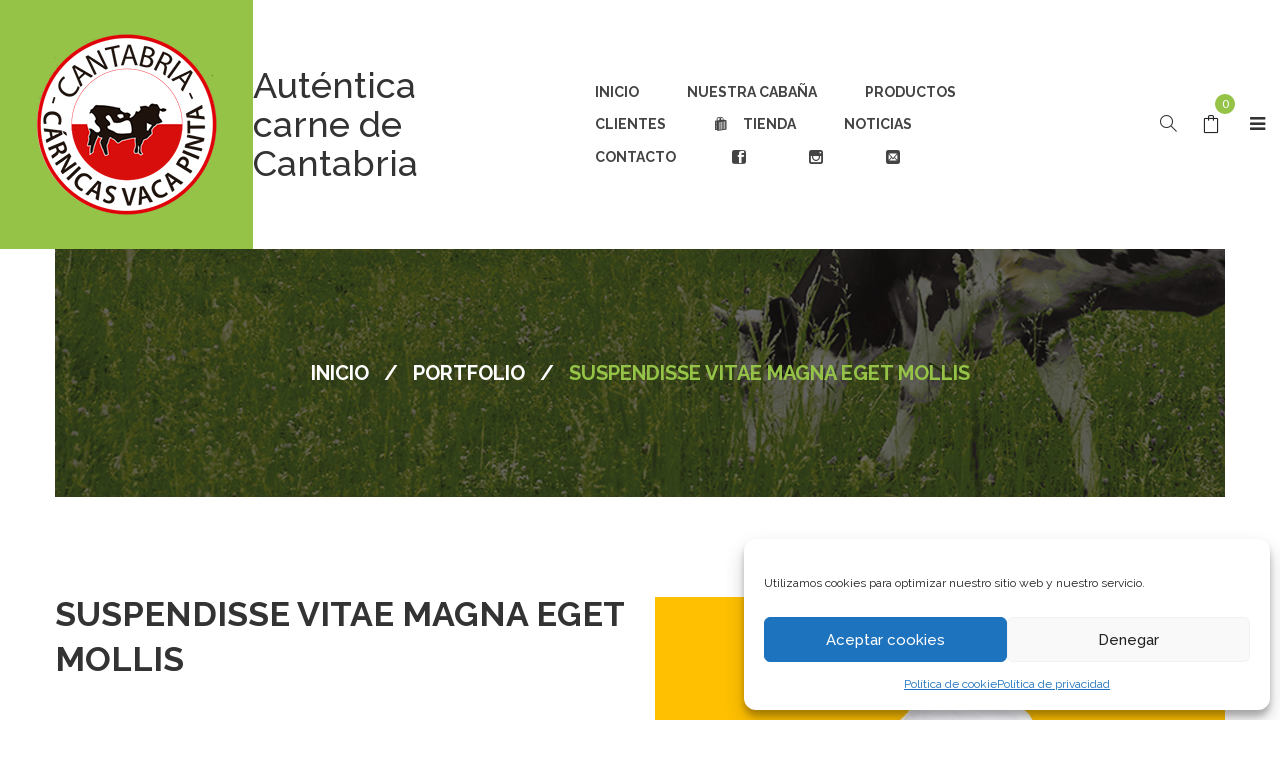

--- FILE ---
content_type: text/html; charset=UTF-8
request_url: https://carnicasvacapinta.es/portfolio/suspendisse-vitae-magna-eget-mollis/
body_size: 28539
content:
<!DOCTYPE html>
<html lang="es" class="no-js no-svg">
<head>
	    <meta charset="UTF-8">
    <meta name="viewport" content="width=device-width, initial-scale=1">
    <link rel="profile" href="http://gmpg.org/xfn/11">

    <meta name='robots' content='index, follow, max-image-preview:large, max-snippet:-1, max-video-preview:-1' />
	<style>img:is([sizes="auto" i], [sizes^="auto," i]) { contain-intrinsic-size: 3000px 1500px }</style>
	
	<!-- This site is optimized with the Yoast SEO plugin v26.8 - https://yoast.com/product/yoast-seo-wordpress/ -->
	<title>Suspendisse vitae magna eget mollis - Carnicas Vaca Pinta</title>
	<link rel="canonical" href="https://carnicasvacapinta.es/portfolio/suspendisse-vitae-magna-eget-mollis/" />
	<meta property="og:locale" content="es_ES" />
	<meta property="og:type" content="article" />
	<meta property="og:title" content="Suspendisse vitae magna eget mollis - Carnicas Vaca Pinta" />
	<meta property="og:description" content="Lorem ipsum dolor sit amet, feugiat delicata liberavisse id cum, no quo maiorum intellegebat, liber regione eu sit. Mea cu case ludus integre, vide viderer eleifend ex mea. His at soluta regione" />
	<meta property="og:url" content="https://carnicasvacapinta.es/portfolio/suspendisse-vitae-magna-eget-mollis/" />
	<meta property="og:site_name" content="Carnicas Vaca Pinta" />
	<meta name="twitter:card" content="summary_large_image" />
	<script type="application/ld+json" class="yoast-schema-graph">{"@context":"https://schema.org","@graph":[{"@type":"WebPage","@id":"https://carnicasvacapinta.es/portfolio/suspendisse-vitae-magna-eget-mollis/","url":"https://carnicasvacapinta.es/portfolio/suspendisse-vitae-magna-eget-mollis/","name":"Suspendisse vitae magna eget mollis - Carnicas Vaca Pinta","isPartOf":{"@id":"https://carnicasvacapinta.es/#website"},"datePublished":"2019-01-29T09:05:00+00:00","breadcrumb":{"@id":"https://carnicasvacapinta.es/portfolio/suspendisse-vitae-magna-eget-mollis/#breadcrumb"},"inLanguage":"es","potentialAction":[{"@type":"ReadAction","target":["https://carnicasvacapinta.es/portfolio/suspendisse-vitae-magna-eget-mollis/"]}]},{"@type":"BreadcrumbList","@id":"https://carnicasvacapinta.es/portfolio/suspendisse-vitae-magna-eget-mollis/#breadcrumb","itemListElement":[{"@type":"ListItem","position":1,"name":"Portada","item":"https://carnicasvacapinta.es/"},{"@type":"ListItem","position":2,"name":"Portfolio","item":"https://carnicasvacapinta.es/portfolio/"},{"@type":"ListItem","position":3,"name":"Suspendisse vitae magna eget mollis"}]},{"@type":"WebSite","@id":"https://carnicasvacapinta.es/#website","url":"https://carnicasvacapinta.es/","name":"Carnicas Vaca Pinta","description":"Venta de auténtica carne de vaca de Cantabria","publisher":{"@id":"https://carnicasvacapinta.es/#organization"},"potentialAction":[{"@type":"SearchAction","target":{"@type":"EntryPoint","urlTemplate":"https://carnicasvacapinta.es/?s={search_term_string}"},"query-input":{"@type":"PropertyValueSpecification","valueRequired":true,"valueName":"search_term_string"}}],"inLanguage":"es"},{"@type":"Organization","@id":"https://carnicasvacapinta.es/#organization","name":"Cárnicas Vaca Pinta","url":"https://carnicasvacapinta.es/","logo":{"@type":"ImageObject","inLanguage":"es","@id":"https://carnicasvacapinta.es/#/schema/logo/image/","url":"https://carnicasvacapinta.es/wp-content/uploads/2020/07/logo_vp.png","contentUrl":"https://carnicasvacapinta.es/wp-content/uploads/2020/07/logo_vp.png","width":180,"height":181,"caption":"Cárnicas Vaca Pinta"},"image":{"@id":"https://carnicasvacapinta.es/#/schema/logo/image/"}}]}</script>
	<!-- / Yoast SEO plugin. -->


<link rel='dns-prefetch' href='//fonts.googleapis.com' />
<link rel="alternate" type="application/rss+xml" title="Carnicas Vaca Pinta &raquo; Feed" href="https://carnicasvacapinta.es/feed/" />
<link rel="alternate" type="application/rss+xml" title="Carnicas Vaca Pinta &raquo; Feed de los comentarios" href="https://carnicasvacapinta.es/comments/feed/" />
<link rel="alternate" type="application/rss+xml" title="Carnicas Vaca Pinta &raquo; Comentario Suspendisse vitae magna eget mollis del feed" href="https://carnicasvacapinta.es/portfolio/suspendisse-vitae-magna-eget-mollis/feed/" />
<script type="text/javascript">
/* <![CDATA[ */
window._wpemojiSettings = {"baseUrl":"https:\/\/s.w.org\/images\/core\/emoji\/16.0.1\/72x72\/","ext":".png","svgUrl":"https:\/\/s.w.org\/images\/core\/emoji\/16.0.1\/svg\/","svgExt":".svg","source":{"concatemoji":"https:\/\/carnicasvacapinta.es\/wp-includes\/js\/wp-emoji-release.min.js"}};
/*! This file is auto-generated */
!function(s,n){var o,i,e;function c(e){try{var t={supportTests:e,timestamp:(new Date).valueOf()};sessionStorage.setItem(o,JSON.stringify(t))}catch(e){}}function p(e,t,n){e.clearRect(0,0,e.canvas.width,e.canvas.height),e.fillText(t,0,0);var t=new Uint32Array(e.getImageData(0,0,e.canvas.width,e.canvas.height).data),a=(e.clearRect(0,0,e.canvas.width,e.canvas.height),e.fillText(n,0,0),new Uint32Array(e.getImageData(0,0,e.canvas.width,e.canvas.height).data));return t.every(function(e,t){return e===a[t]})}function u(e,t){e.clearRect(0,0,e.canvas.width,e.canvas.height),e.fillText(t,0,0);for(var n=e.getImageData(16,16,1,1),a=0;a<n.data.length;a++)if(0!==n.data[a])return!1;return!0}function f(e,t,n,a){switch(t){case"flag":return n(e,"\ud83c\udff3\ufe0f\u200d\u26a7\ufe0f","\ud83c\udff3\ufe0f\u200b\u26a7\ufe0f")?!1:!n(e,"\ud83c\udde8\ud83c\uddf6","\ud83c\udde8\u200b\ud83c\uddf6")&&!n(e,"\ud83c\udff4\udb40\udc67\udb40\udc62\udb40\udc65\udb40\udc6e\udb40\udc67\udb40\udc7f","\ud83c\udff4\u200b\udb40\udc67\u200b\udb40\udc62\u200b\udb40\udc65\u200b\udb40\udc6e\u200b\udb40\udc67\u200b\udb40\udc7f");case"emoji":return!a(e,"\ud83e\udedf")}return!1}function g(e,t,n,a){var r="undefined"!=typeof WorkerGlobalScope&&self instanceof WorkerGlobalScope?new OffscreenCanvas(300,150):s.createElement("canvas"),o=r.getContext("2d",{willReadFrequently:!0}),i=(o.textBaseline="top",o.font="600 32px Arial",{});return e.forEach(function(e){i[e]=t(o,e,n,a)}),i}function t(e){var t=s.createElement("script");t.src=e,t.defer=!0,s.head.appendChild(t)}"undefined"!=typeof Promise&&(o="wpEmojiSettingsSupports",i=["flag","emoji"],n.supports={everything:!0,everythingExceptFlag:!0},e=new Promise(function(e){s.addEventListener("DOMContentLoaded",e,{once:!0})}),new Promise(function(t){var n=function(){try{var e=JSON.parse(sessionStorage.getItem(o));if("object"==typeof e&&"number"==typeof e.timestamp&&(new Date).valueOf()<e.timestamp+604800&&"object"==typeof e.supportTests)return e.supportTests}catch(e){}return null}();if(!n){if("undefined"!=typeof Worker&&"undefined"!=typeof OffscreenCanvas&&"undefined"!=typeof URL&&URL.createObjectURL&&"undefined"!=typeof Blob)try{var e="postMessage("+g.toString()+"("+[JSON.stringify(i),f.toString(),p.toString(),u.toString()].join(",")+"));",a=new Blob([e],{type:"text/javascript"}),r=new Worker(URL.createObjectURL(a),{name:"wpTestEmojiSupports"});return void(r.onmessage=function(e){c(n=e.data),r.terminate(),t(n)})}catch(e){}c(n=g(i,f,p,u))}t(n)}).then(function(e){for(var t in e)n.supports[t]=e[t],n.supports.everything=n.supports.everything&&n.supports[t],"flag"!==t&&(n.supports.everythingExceptFlag=n.supports.everythingExceptFlag&&n.supports[t]);n.supports.everythingExceptFlag=n.supports.everythingExceptFlag&&!n.supports.flag,n.DOMReady=!1,n.readyCallback=function(){n.DOMReady=!0}}).then(function(){return e}).then(function(){var e;n.supports.everything||(n.readyCallback(),(e=n.source||{}).concatemoji?t(e.concatemoji):e.wpemoji&&e.twemoji&&(t(e.twemoji),t(e.wpemoji)))}))}((window,document),window._wpemojiSettings);
/* ]]> */
</script>
<style id='wp-emoji-styles-inline-css' type='text/css'>

	img.wp-smiley, img.emoji {
		display: inline !important;
		border: none !important;
		box-shadow: none !important;
		height: 1em !important;
		width: 1em !important;
		margin: 0 0.07em !important;
		vertical-align: -0.1em !important;
		background: none !important;
		padding: 0 !important;
	}
</style>
<link rel='stylesheet' id='wp-block-library-css' href='https://carnicasvacapinta.es/wp-includes/css/dist/block-library/style.min.css' type='text/css' media='all' />
<style id='wp-block-library-theme-inline-css' type='text/css'>
.wp-block-audio :where(figcaption){color:#555;font-size:13px;text-align:center}.is-dark-theme .wp-block-audio :where(figcaption){color:#ffffffa6}.wp-block-audio{margin:0 0 1em}.wp-block-code{border:1px solid #ccc;border-radius:4px;font-family:Menlo,Consolas,monaco,monospace;padding:.8em 1em}.wp-block-embed :where(figcaption){color:#555;font-size:13px;text-align:center}.is-dark-theme .wp-block-embed :where(figcaption){color:#ffffffa6}.wp-block-embed{margin:0 0 1em}.blocks-gallery-caption{color:#555;font-size:13px;text-align:center}.is-dark-theme .blocks-gallery-caption{color:#ffffffa6}:root :where(.wp-block-image figcaption){color:#555;font-size:13px;text-align:center}.is-dark-theme :root :where(.wp-block-image figcaption){color:#ffffffa6}.wp-block-image{margin:0 0 1em}.wp-block-pullquote{border-bottom:4px solid;border-top:4px solid;color:currentColor;margin-bottom:1.75em}.wp-block-pullquote cite,.wp-block-pullquote footer,.wp-block-pullquote__citation{color:currentColor;font-size:.8125em;font-style:normal;text-transform:uppercase}.wp-block-quote{border-left:.25em solid;margin:0 0 1.75em;padding-left:1em}.wp-block-quote cite,.wp-block-quote footer{color:currentColor;font-size:.8125em;font-style:normal;position:relative}.wp-block-quote:where(.has-text-align-right){border-left:none;border-right:.25em solid;padding-left:0;padding-right:1em}.wp-block-quote:where(.has-text-align-center){border:none;padding-left:0}.wp-block-quote.is-large,.wp-block-quote.is-style-large,.wp-block-quote:where(.is-style-plain){border:none}.wp-block-search .wp-block-search__label{font-weight:700}.wp-block-search__button{border:1px solid #ccc;padding:.375em .625em}:where(.wp-block-group.has-background){padding:1.25em 2.375em}.wp-block-separator.has-css-opacity{opacity:.4}.wp-block-separator{border:none;border-bottom:2px solid;margin-left:auto;margin-right:auto}.wp-block-separator.has-alpha-channel-opacity{opacity:1}.wp-block-separator:not(.is-style-wide):not(.is-style-dots){width:100px}.wp-block-separator.has-background:not(.is-style-dots){border-bottom:none;height:1px}.wp-block-separator.has-background:not(.is-style-wide):not(.is-style-dots){height:2px}.wp-block-table{margin:0 0 1em}.wp-block-table td,.wp-block-table th{word-break:normal}.wp-block-table :where(figcaption){color:#555;font-size:13px;text-align:center}.is-dark-theme .wp-block-table :where(figcaption){color:#ffffffa6}.wp-block-video :where(figcaption){color:#555;font-size:13px;text-align:center}.is-dark-theme .wp-block-video :where(figcaption){color:#ffffffa6}.wp-block-video{margin:0 0 1em}:root :where(.wp-block-template-part.has-background){margin-bottom:0;margin-top:0;padding:1.25em 2.375em}
</style>
<style id='classic-theme-styles-inline-css' type='text/css'>
/*! This file is auto-generated */
.wp-block-button__link{color:#fff;background-color:#32373c;border-radius:9999px;box-shadow:none;text-decoration:none;padding:calc(.667em + 2px) calc(1.333em + 2px);font-size:1.125em}.wp-block-file__button{background:#32373c;color:#fff;text-decoration:none}
</style>
<link rel='stylesheet' id='yith-wcan-shortcodes-css' href='https://carnicasvacapinta.es/wp-content/plugins/yith-woocommerce-ajax-navigation/assets/css/shortcodes.css' type='text/css' media='all' />
<style id='yith-wcan-shortcodes-inline-css' type='text/css'>
:root{
	--yith-wcan-filters_colors_titles: #434343;
	--yith-wcan-filters_colors_background: #FFFFFF;
	--yith-wcan-filters_colors_accent: #A7144C;
	--yith-wcan-filters_colors_accent_r: 167;
	--yith-wcan-filters_colors_accent_g: 20;
	--yith-wcan-filters_colors_accent_b: 76;
	--yith-wcan-color_swatches_border_radius: 100%;
	--yith-wcan-color_swatches_size: 30px;
	--yith-wcan-labels_style_background: #FFFFFF;
	--yith-wcan-labels_style_background_hover: #A7144C;
	--yith-wcan-labels_style_background_active: #A7144C;
	--yith-wcan-labels_style_text: #434343;
	--yith-wcan-labels_style_text_hover: #FFFFFF;
	--yith-wcan-labels_style_text_active: #FFFFFF;
	--yith-wcan-anchors_style_text: #434343;
	--yith-wcan-anchors_style_text_hover: #A7144C;
	--yith-wcan-anchors_style_text_active: #A7144C;
}
</style>
<style id='global-styles-inline-css' type='text/css'>
:root{--wp--preset--aspect-ratio--square: 1;--wp--preset--aspect-ratio--4-3: 4/3;--wp--preset--aspect-ratio--3-4: 3/4;--wp--preset--aspect-ratio--3-2: 3/2;--wp--preset--aspect-ratio--2-3: 2/3;--wp--preset--aspect-ratio--16-9: 16/9;--wp--preset--aspect-ratio--9-16: 9/16;--wp--preset--color--black: #000000;--wp--preset--color--cyan-bluish-gray: #abb8c3;--wp--preset--color--white: #ffffff;--wp--preset--color--pale-pink: #f78da7;--wp--preset--color--vivid-red: #cf2e2e;--wp--preset--color--luminous-vivid-orange: #ff6900;--wp--preset--color--luminous-vivid-amber: #fcb900;--wp--preset--color--light-green-cyan: #7bdcb5;--wp--preset--color--vivid-green-cyan: #00d084;--wp--preset--color--pale-cyan-blue: #8ed1fc;--wp--preset--color--vivid-cyan-blue: #0693e3;--wp--preset--color--vivid-purple: #9b51e0;--wp--preset--color--strong-magenta: #a156b4;--wp--preset--color--light-grayish-magenta: #d0a5db;--wp--preset--color--very-light-gray: #eee;--wp--preset--color--very-dark-gray: #444;--wp--preset--gradient--vivid-cyan-blue-to-vivid-purple: linear-gradient(135deg,rgba(6,147,227,1) 0%,rgb(155,81,224) 100%);--wp--preset--gradient--light-green-cyan-to-vivid-green-cyan: linear-gradient(135deg,rgb(122,220,180) 0%,rgb(0,208,130) 100%);--wp--preset--gradient--luminous-vivid-amber-to-luminous-vivid-orange: linear-gradient(135deg,rgba(252,185,0,1) 0%,rgba(255,105,0,1) 100%);--wp--preset--gradient--luminous-vivid-orange-to-vivid-red: linear-gradient(135deg,rgba(255,105,0,1) 0%,rgb(207,46,46) 100%);--wp--preset--gradient--very-light-gray-to-cyan-bluish-gray: linear-gradient(135deg,rgb(238,238,238) 0%,rgb(169,184,195) 100%);--wp--preset--gradient--cool-to-warm-spectrum: linear-gradient(135deg,rgb(74,234,220) 0%,rgb(151,120,209) 20%,rgb(207,42,186) 40%,rgb(238,44,130) 60%,rgb(251,105,98) 80%,rgb(254,248,76) 100%);--wp--preset--gradient--blush-light-purple: linear-gradient(135deg,rgb(255,206,236) 0%,rgb(152,150,240) 100%);--wp--preset--gradient--blush-bordeaux: linear-gradient(135deg,rgb(254,205,165) 0%,rgb(254,45,45) 50%,rgb(107,0,62) 100%);--wp--preset--gradient--luminous-dusk: linear-gradient(135deg,rgb(255,203,112) 0%,rgb(199,81,192) 50%,rgb(65,88,208) 100%);--wp--preset--gradient--pale-ocean: linear-gradient(135deg,rgb(255,245,203) 0%,rgb(182,227,212) 50%,rgb(51,167,181) 100%);--wp--preset--gradient--electric-grass: linear-gradient(135deg,rgb(202,248,128) 0%,rgb(113,206,126) 100%);--wp--preset--gradient--midnight: linear-gradient(135deg,rgb(2,3,129) 0%,rgb(40,116,252) 100%);--wp--preset--font-size--small: 12px;--wp--preset--font-size--medium: 20px;--wp--preset--font-size--large: 36px;--wp--preset--font-size--x-large: 42px;--wp--preset--font-size--normal: 14px;--wp--preset--font-size--huge: 48px;--wp--preset--spacing--20: 0.44rem;--wp--preset--spacing--30: 0.67rem;--wp--preset--spacing--40: 1rem;--wp--preset--spacing--50: 1.5rem;--wp--preset--spacing--60: 2.25rem;--wp--preset--spacing--70: 3.38rem;--wp--preset--spacing--80: 5.06rem;--wp--preset--shadow--natural: 6px 6px 9px rgba(0, 0, 0, 0.2);--wp--preset--shadow--deep: 12px 12px 50px rgba(0, 0, 0, 0.4);--wp--preset--shadow--sharp: 6px 6px 0px rgba(0, 0, 0, 0.2);--wp--preset--shadow--outlined: 6px 6px 0px -3px rgba(255, 255, 255, 1), 6px 6px rgba(0, 0, 0, 1);--wp--preset--shadow--crisp: 6px 6px 0px rgba(0, 0, 0, 1);}:where(.is-layout-flex){gap: 0.5em;}:where(.is-layout-grid){gap: 0.5em;}body .is-layout-flex{display: flex;}.is-layout-flex{flex-wrap: wrap;align-items: center;}.is-layout-flex > :is(*, div){margin: 0;}body .is-layout-grid{display: grid;}.is-layout-grid > :is(*, div){margin: 0;}:where(.wp-block-columns.is-layout-flex){gap: 2em;}:where(.wp-block-columns.is-layout-grid){gap: 2em;}:where(.wp-block-post-template.is-layout-flex){gap: 1.25em;}:where(.wp-block-post-template.is-layout-grid){gap: 1.25em;}.has-black-color{color: var(--wp--preset--color--black) !important;}.has-cyan-bluish-gray-color{color: var(--wp--preset--color--cyan-bluish-gray) !important;}.has-white-color{color: var(--wp--preset--color--white) !important;}.has-pale-pink-color{color: var(--wp--preset--color--pale-pink) !important;}.has-vivid-red-color{color: var(--wp--preset--color--vivid-red) !important;}.has-luminous-vivid-orange-color{color: var(--wp--preset--color--luminous-vivid-orange) !important;}.has-luminous-vivid-amber-color{color: var(--wp--preset--color--luminous-vivid-amber) !important;}.has-light-green-cyan-color{color: var(--wp--preset--color--light-green-cyan) !important;}.has-vivid-green-cyan-color{color: var(--wp--preset--color--vivid-green-cyan) !important;}.has-pale-cyan-blue-color{color: var(--wp--preset--color--pale-cyan-blue) !important;}.has-vivid-cyan-blue-color{color: var(--wp--preset--color--vivid-cyan-blue) !important;}.has-vivid-purple-color{color: var(--wp--preset--color--vivid-purple) !important;}.has-black-background-color{background-color: var(--wp--preset--color--black) !important;}.has-cyan-bluish-gray-background-color{background-color: var(--wp--preset--color--cyan-bluish-gray) !important;}.has-white-background-color{background-color: var(--wp--preset--color--white) !important;}.has-pale-pink-background-color{background-color: var(--wp--preset--color--pale-pink) !important;}.has-vivid-red-background-color{background-color: var(--wp--preset--color--vivid-red) !important;}.has-luminous-vivid-orange-background-color{background-color: var(--wp--preset--color--luminous-vivid-orange) !important;}.has-luminous-vivid-amber-background-color{background-color: var(--wp--preset--color--luminous-vivid-amber) !important;}.has-light-green-cyan-background-color{background-color: var(--wp--preset--color--light-green-cyan) !important;}.has-vivid-green-cyan-background-color{background-color: var(--wp--preset--color--vivid-green-cyan) !important;}.has-pale-cyan-blue-background-color{background-color: var(--wp--preset--color--pale-cyan-blue) !important;}.has-vivid-cyan-blue-background-color{background-color: var(--wp--preset--color--vivid-cyan-blue) !important;}.has-vivid-purple-background-color{background-color: var(--wp--preset--color--vivid-purple) !important;}.has-black-border-color{border-color: var(--wp--preset--color--black) !important;}.has-cyan-bluish-gray-border-color{border-color: var(--wp--preset--color--cyan-bluish-gray) !important;}.has-white-border-color{border-color: var(--wp--preset--color--white) !important;}.has-pale-pink-border-color{border-color: var(--wp--preset--color--pale-pink) !important;}.has-vivid-red-border-color{border-color: var(--wp--preset--color--vivid-red) !important;}.has-luminous-vivid-orange-border-color{border-color: var(--wp--preset--color--luminous-vivid-orange) !important;}.has-luminous-vivid-amber-border-color{border-color: var(--wp--preset--color--luminous-vivid-amber) !important;}.has-light-green-cyan-border-color{border-color: var(--wp--preset--color--light-green-cyan) !important;}.has-vivid-green-cyan-border-color{border-color: var(--wp--preset--color--vivid-green-cyan) !important;}.has-pale-cyan-blue-border-color{border-color: var(--wp--preset--color--pale-cyan-blue) !important;}.has-vivid-cyan-blue-border-color{border-color: var(--wp--preset--color--vivid-cyan-blue) !important;}.has-vivid-purple-border-color{border-color: var(--wp--preset--color--vivid-purple) !important;}.has-vivid-cyan-blue-to-vivid-purple-gradient-background{background: var(--wp--preset--gradient--vivid-cyan-blue-to-vivid-purple) !important;}.has-light-green-cyan-to-vivid-green-cyan-gradient-background{background: var(--wp--preset--gradient--light-green-cyan-to-vivid-green-cyan) !important;}.has-luminous-vivid-amber-to-luminous-vivid-orange-gradient-background{background: var(--wp--preset--gradient--luminous-vivid-amber-to-luminous-vivid-orange) !important;}.has-luminous-vivid-orange-to-vivid-red-gradient-background{background: var(--wp--preset--gradient--luminous-vivid-orange-to-vivid-red) !important;}.has-very-light-gray-to-cyan-bluish-gray-gradient-background{background: var(--wp--preset--gradient--very-light-gray-to-cyan-bluish-gray) !important;}.has-cool-to-warm-spectrum-gradient-background{background: var(--wp--preset--gradient--cool-to-warm-spectrum) !important;}.has-blush-light-purple-gradient-background{background: var(--wp--preset--gradient--blush-light-purple) !important;}.has-blush-bordeaux-gradient-background{background: var(--wp--preset--gradient--blush-bordeaux) !important;}.has-luminous-dusk-gradient-background{background: var(--wp--preset--gradient--luminous-dusk) !important;}.has-pale-ocean-gradient-background{background: var(--wp--preset--gradient--pale-ocean) !important;}.has-electric-grass-gradient-background{background: var(--wp--preset--gradient--electric-grass) !important;}.has-midnight-gradient-background{background: var(--wp--preset--gradient--midnight) !important;}.has-small-font-size{font-size: var(--wp--preset--font-size--small) !important;}.has-medium-font-size{font-size: var(--wp--preset--font-size--medium) !important;}.has-large-font-size{font-size: var(--wp--preset--font-size--large) !important;}.has-x-large-font-size{font-size: var(--wp--preset--font-size--x-large) !important;}
:where(.wp-block-post-template.is-layout-flex){gap: 1.25em;}:where(.wp-block-post-template.is-layout-grid){gap: 1.25em;}
:where(.wp-block-columns.is-layout-flex){gap: 2em;}:where(.wp-block-columns.is-layout-grid){gap: 2em;}
:root :where(.wp-block-pullquote){font-size: 1.5em;line-height: 1.6;}
</style>
<link rel='stylesheet' id='contact-form-7-css' href='https://carnicasvacapinta.es/wp-content/plugins/contact-form-7/includes/css/styles.css' type='text/css' media='all' />
<link rel='stylesheet' id='rs-plugin-settings-css' href='https://carnicasvacapinta.es/wp-content/plugins/revslider/public/assets/css/rs6.css' type='text/css' media='all' />
<style id='rs-plugin-settings-inline-css' type='text/css'>
#rs-demo-id {}
</style>
<link rel='stylesheet' id='woocommerce-layout-css' href='https://carnicasvacapinta.es/wp-content/plugins/woocommerce/assets/css/woocommerce-layout.css' type='text/css' media='all' />
<link rel='stylesheet' id='woocommerce-smallscreen-css' href='https://carnicasvacapinta.es/wp-content/plugins/woocommerce/assets/css/woocommerce-smallscreen.css' type='text/css' media='only screen and (max-width: 768px)' />
<link rel='stylesheet' id='woocommerce-general-css' href='https://carnicasvacapinta.es/wp-content/plugins/woocommerce/assets/css/woocommerce.css' type='text/css' media='all' />
<style id='woocommerce-inline-inline-css' type='text/css'>
.woocommerce form .form-row .required { visibility: visible; }
</style>
<link rel='stylesheet' id='woohoo_font_awesome-css' href='https://carnicasvacapinta.es/wp-content/plugins/woohoo/public/font-awesome/css/fontawesome-all.min.css' type='text/css' media='all' />
<link rel='stylesheet' id='woohoo_tooltipster_css-css' href='https://carnicasvacapinta.es/wp-content/plugins/woohoo/public/tooltipster/css/tooltipster.bundle.min.css' type='text/css' media='all' />
<link rel='stylesheet' id='woohoo_cart_icon_css-css' href='https://carnicasvacapinta.es/wp-content/plugins/woohoo/public/css/woohoo_cart_icon.css' type='text/css' media='all' />
<link rel='stylesheet' id='cmplz-general-css' href='https://carnicasvacapinta.es/wp-content/plugins/complianz-gdpr/assets/css/cookieblocker.min.css' type='text/css' media='all' />
<link rel='stylesheet' id='mm_icomoon-css' href='https://carnicasvacapinta.es/wp-content/plugins/mega_main_menu/framework/src/css/icomoon.css' type='text/css' media='all' />
<link rel='stylesheet' id='mmm_mega_main_menu-css' href='https://carnicasvacapinta.es/wp-content/plugins/mega_main_menu/src/css/cache.skin.css' type='text/css' media='all' />
<link rel='stylesheet' id='font-raleway-css' href='//fonts.googleapis.com/css?family=Raleway%3A300%2C400%2C500%2C600%2C700%2C800%2C900%26subset%3Dlatin%2Clatin-ext' type='text/css' media='all' />
<link rel='stylesheet' id='font-lato-css' href='//fonts.googleapis.com/css?family=Lato%3A300%2C400%2C500%2C600%2C700%2C800%2C900%26subset%3Dlatin%2Clatin-ext' type='text/css' media='all' />
<link rel='stylesheet' id='font-montserrat-css' href='//fonts.googleapis.com/css?family=Montserrat%3A300%2C400%2C500%2C600%2C700%2C800%2C900%26subset%3Dlatin%2Clatin-ext' type='text/css' media='all' />
<link rel='stylesheet' id='font-awesome-css' href='https://carnicasvacapinta.es/wp-content/themes/foodstore/assets/css/font-awesome.css' type='text/css' media='all' />
<link rel='stylesheet' id='simple-line-icons-css' href='https://carnicasvacapinta.es/wp-content/themes/foodstore/assets/css/simple-line-icons.css' type='text/css' media='all' />
<link rel='stylesheet' id='owl-carousel-css' href='https://carnicasvacapinta.es/wp-content/themes/foodstore/assets/css/owl.carousel.min.css' type='text/css' media='all' />
<link rel='stylesheet' id='pretty-css-css' href='https://carnicasvacapinta.es/wp-content/themes/foodstore/assets/css/pretty-photo.css' type='text/css' media='all' />
<link rel='stylesheet' id='editor-styles-css' href='https://carnicasvacapinta.es/wp-content/themes/foodstore/assets/css/style-editor.css' type='text/css' media='all' />
<link rel='stylesheet' id='ftc-style-css' href='https://carnicasvacapinta.es/wp-content/themes/foodstore/style.css' type='text/css' media='all' />
<style id='ftc-style-inline-css' type='text/css'>
  

/*
1. FONT FAMILY
2. GENERAL COLORS
*/


/* ============= 1. FONT FAMILY ============== */

body{
line-height: 22px;
}

html, 
body,.widget-title.heading-title,
#mega_main_menu.primary ul li .mega_dropdown > li.sub-style > .item_link .link_text,
.category-slider h3.product_title, .mobile-wishlist .ftc-my-wishlist ,.mobile-wishlist .tini-wishlist,
.mobile-wishlist .ftc-my-wishlist *,.newletter_sub_title h2.widgettitle,.top-footer p.button-sub input[type="submit"],
.test-2 .ftc-sb-testimonial .testimonial-content h4.name,.blog-home12 article a.button-readmore,
.blog-home12 .blogs article h3.blog-title, .footer-middle .middle-footer12 h3,
.category-h17 .woocommerce div.product .product_title, .newsletter-h18 p.button-sub input[type="submit"],
.blog-home18 .blogs article h3.blog-title, .blog-home19 .date-time.time-home19,
.list-product-widget21 ul.product_list_widget span.woocommerce-Price-amount.amount, 
.list-product-widget21 ul.product_list_widget span.price, .blog-home23 .blogs article h3.blog-title,
.blog-home23 article a.button-readmore,.blog-home26 .ftc-sb-blogs h3.blog-title,
.blog-pro-30 .blogs article h3.blog-title,.newsletter-30 p.button-sub input[type="submit"],
.deal-home31 .ftc-product-time-deal h3.product_title.product-name,
.deal-home31 .ftc-product-time-deal span.price,
.deal-home31 .ftc-product-time-deal .products .ftc-product.product .counter-wrapper div.countdown-meta,
.product-home31 .woocommerce div.product .product_title,
.product-home31 .woocommerce div.product span.price,
.widget-home31 .woocommerce ul.product_list_widget > li a,
.widget-home31 .woocommerce .item-description .price,
.blog-home31  .blogs article h3.blog-title,
.blog-home31 article a.button-readmore, .contact-us3 .wpcf7 input[type^="submit"],
.faq_3 .wpcf7 input[type^="submit"], .blog-newside .blogs article h3.blog-title,
.list-product-widget21 .woocommerce .ftc-product.product h3.product_title.product-name,
.list-product-widget21 .woocommerce .ftc-product.product span.price
, .ftc-product-tabs.style_3 .product .item-description .product_title
, .ftc-products-category .tabs .tab-item .title
, .ftc-products-category .product .item-description .product-name
, #deals-2 .ftc-product-time-deal .product .item-description .product_title
{
    font-family: Raleway;
}

#mega_main_menu.primary ul li .mega_dropdown > li.sub-style > ul.mega_dropdown,
#mega_main_menu li.multicolumn_dropdown > .mega_dropdown > li .mega_dropdown > li,
#mega_main_menu.primary ul li .mega_dropdown > li > .item_link .link_text,
.info-open,
.info-phone,
.ftc-sb-account .ftc_login > a,
.ftc-sb-account,
.ftc-my-wishlist *,
.dropdown-button span > span,
body p,
.wishlist-empty,
div.product .social-sharing li a,
.ftc-search form,
.ftc-shop-cart,
.conditions-box,
.item-description .price,
.testimonial-content .content,
.testimonial-content .byline,
.widget-container ul.product-categories ul.children li a,
.ftc-products-category ul.tabs li span.title,
.woocommerce-pagination,
.woocommerce-result-count,
.products.list .short-description.list,
div.product .single_variation_wrap .amount,
div.product div[itemprop="offers"] .price .amount,
.orderby-title,
.blogs .post-info,
.blog .entry-info .entry-summary .short-content,
.single-post .entry-info .entry-summary .short-content,
.single-post article .post-info .info-category,
#comments .comments-title,
#comments .comment-metadata a,
.post-navigation .nav-previous,
.post-navigation .nav-next,
.woocommerce div.product .product_title,
.woocommerce-review-link,
.ftc_feature_info,
.woocommerce div.product p.stock,
.woocommerce div.product .summary div[itemprop="description"],
.woocommerce div.product p.price,
.woocommerce div.product .woocommerce-tabs .panel,
.woocommerce div.product form.cart .group_table td.label,
.woocommerce div.product form.cart .group_table td.price,
footer,
footer a,
.blogs article .image-eff:before,
.blogs article a.gallery .owl-item:after, .header-nav, span.count-product-category,
.dont_show_popup, .dropdown-desk .desk-child .ftc-my-wishlist,
.desk-child .ftc-sb-language, .desk-child .header-currency,
.off-can-vas-inner .woocommerce.widget_shopping_cart .total strong,
a.ftc-video360, .countdown-home1 ul,
.product-widget-1 .woocommerce ul.product_list_widget .short-description,.back-right-h17 h4,
.header-layout16 #mega_main_menu.primary > .menu_holder > .menu_inner > ul > li > .item_link .link_text,
.button-home18 .ftc-sb-button a.ftc-button, .text-img-home19 ul li, .text-img-home19 .ftc-sb-button a.ftc-button,
.wpb-js-composer .product-slider-h19 .vc_tta.vc_general .vc_tta-tabs-list li.vc_tta-tab a,
.product-slider-h19 .ftc-sb-button a.ftc-button, .product-deal-h19 .ftc-product-time-deal .short-description,
.product-deal-h19 .ftc-product-time-deal div.product .item-description .counter-wrapper > div,
.ftc-product-time-deal div.product .countdown-meta, 
.product-deal-h19 .woocommerce .ftc-product-time-deal .product .item-description .meta_info div.add-to-cart > a,
.img-text-home21 .ftc-sb-button a.ftc-button,.testimonial-home21 .text-home3 h2 ,.background-home22 h4,
.categories-h23 span.sub-product-categories a,.ftc-image-hotspot-hotspots .ftc-image-hotspot .hotspot-btn:before,
.hotspot-content-title, #mega_main_menu.vertical.direction-vertical > .menu_holder > .menu_inner > ul li > .item_link,
#mega_main_menu.mega_main_sidebar_menu.direction-vertical > .menu_holder > .menu_inner > ul li > .item_link,
.product-slider-30 .woocommerce .ftc-product.product .item-description .meta_info .add-to-cart a,
.product-slider-30 .ftc-product.product .item-description .short-description, 
.coming_4 .ftc-countdown .counter-wrapper > div .countdown-meta,
.woocommerce .widget_layered_nav ul li, .woocommerce-page .widget_layered_nav ul li,
.full-content, .collapsed-content, .contact_info_map .info_contact,
tagcloud a, .no-svg  .nav-links .page-numbers,.woocommerce .woocommerce-ordering .orderby, 
.woocommerce-page .woocommerce-ordering .orderby,.date-time.date-time-meta,
.widget-container ul li,
.ftc-products-category ul li, .blockquote-content h3.entry-title, .product-widget-2 .short-description
, .footer-mid34 .form-sub32 .sub-form32
, .header-layout38 #mega_main_menu.primary > .menu_holder > .menu_inner > ul > li > .item_link .link_text
, .ftc-product-grid.style_1 .load-more-product .load-more, .ftc-product-grid.style_1 .load-more-product .load-more
, .ftc-product-grid.style_1 .product .meta_info .add-to-cart a, .ftc-product-grid.style_1 .products .product:hover .short-description
, .ftc-product-tabs.style_3 .tab-content .product .item-description .meta_info .add-to-cart a
, .banner-h39 .ftc-image-content .single-image-button, .blogs-slider.style_4 .post-text a.ftc-readmore
, .header-layout32 .info_header
{
    font-family: Lato;
}
.information-contact p{
font-family: Lato !important;
}
body,
.site-footer,
.woocommerce div.product form.cart .group_table td.label,
.woocommerce .product .conditions-box span,
.item-description .meta_info .yith-wcwl-add-to-wishlist a, .item-description .meta_info .compare,
.info-company li i,
.social-icons .ftc-tooltip:before,
.tagcloud a,
.details_thumbnails .owl-nav > div:before,
div.product .summary .yith-wcwl-add-to-wishlist a:before,
.pp_woocommerce div.product .summary .compare:before,
.woocommerce div.product .summary .compare:before,
.woocommerce-page div.product .summary .compare:before,
.woocommerce #content div.product .summary .compare:before,
.woocommerce-page #content div.product .summary .compare:before,
.woocommerce div.product form.cart .variations label,
.woocommerce-page div.product form.cart .variations label,
.pp_woocommerce div.product form.cart .variations label,
blockquote,
.ftc-number h3.ftc_number_meta,
.woocommerce .widget_price_filter .price_slider_amount,
.wishlist-empty,
.woocommerce div.product form.cart .button,
.woocommerce table.wishlist_table
{
    font-size: 14px;
}
/* ========== 2. GENERAL COLORS ========== */
/* ========== Primary color ========== */
.header-currency:hover .ftc-currency > a,
.ftc-sb-language:hover li .ftc_lang,
.woocommerce a.remove:hover,
.dropdown-container .ftc_cart_check > a.button.view-cart:hover,
.ftc-my-wishlist a:hover,
.ftc-sb-account .ftc_login > a:hover,
.header-currency .ftc-currency ul li:hover,
.dropdown-button span:hover,
.vc_general.vc_tta-tabs .vc_tta-tab.vc_active > a,
.vc_general.vc_tta-tabs .vc_tta-tab > a:hover,
#mega_main_menu.primary > .menu_holder.sticky_container > .menu_inner > ul > li > .item_link:hover *,
#mega_main_menu.primary > .menu_holder.sticky_container > .menu_inner > ul > li.current-menu-item > .item_link *,
#mega_main_menu.primary > .menu_holder > .menu_inner > ul > li.current-menu-ancestor > .item_link,
#mega_main_menu.primary > .menu_holder > .menu_inner > ul > li.current-menu-ancestor > .item_link *,
#mega_main_menu.primary > .menu_holder > .menu_inner > ul > li:hover > .item_link *,
#mega_main_menu.primary .mega_dropdown > li > .item_link:hover *,
#mega_main_menu.primary .mega_dropdown > li.current-menu-item > .item_link *,
#mega_main_menu.primary > .menu_holder > .menu_inner > ul > li.current-menu-item > .item_link *,
.woocommerce .products .ftc-product .price,
.woocommerce div.product p.price,
.woocommerce div.product span.price,
.woocommerce .products .star-rating,
.woocommerce-page .products .star-rating,
.star-rating:before,
div.product div[itemprop="offers"] .price .amount,
div.product .single_variation_wrap .amount,
.pp_woocommerce .star-rating:before,
.woocommerce .star-rating:before,
.woocommerce-page .star-rating:before,
.woocommerce-product-rating .star-rating span,
ins .amount,
.ftc-meta-widget .price ins,
.ftc-meta-widget .star-rating,
.ul-style.circle li:before,
.woocommerce form .form-row .required,
.blogs .comment-count i,
.blog .comment-count i,
.single-post .comment-count i,
.single-post article .post-info .info-category .cat-links a,
.single-post article .post-info .info-category .vcard.author a,
.breadcrumb-title .breadcrumbs-container,
.breadcrumb-title .breadcrumbs-container span.current,
.breadcrumb-title .breadcrumbs-container a:hover,
.ftc-meta-widget.item-description .meta_info a:hover,
.ftc-meta-widget.item-description .meta_info .yith-wcwl-add-to-wishlist a:hover,
.grid_list_nav a.active,
.shortcode-icon .vc_icon_element.vc_icon_element-outer .vc_icon_element-inner.vc_icon_element-color-orange .vc_icon_element-icon,
.comment-reply-link .icon,
body table.compare-list tr.remove td > a .remove:hover:before,
a:hover,
a:focus,
.vc_toggle_title h4:hover,
.vc_toggle_title h4:before,
.blogs article h3.product_title a:hover,
article .post-info a:hover,
article .comment-content a:hover,
.main-navigation li li.focus > a,
.main-navigation li li:focus > a,
.main-navigation li li:hover > a,
.main-navigation li li a:hover,
.main-navigation li li a:focus,
.main-navigation li li.current_page_item a:hover,
.main-navigation li li.current-menu-item a:hover,
.main-navigation li li.current_page_item a:focus,
.main-navigation li li.current-menu-item a:focus,.woocommerce-account .woocommerce-MyAccount-navigation li.is-active a, article .post-info .cat-links a,article .post-info .tags-link a,
.vcard.author a,article .entry-header .caftc-link .cat-links a, span.currency, .ftc-sb-account .ftc_login a.my-account:before,
.ftc-my-wishlist a:before, a.ftc-checkout-menu:before, #mega_main_menu.primary ul li .mega_dropdown > li.sub-style > .item_link .link_text,
.woocommerce .products .star-rating.no-rating,.woocommerce-page .products .star-rating.no-rating,
.star-rating.no-rating:before,
.pp_woocommerce .star-rating.no-rating:before,
.woocommerce .star-rating.no-rating:before,
.woocommerce-page .star-rating.no-rating:before,div.order-now h3, 
.ftc-product-time-deal  .counter-wrapper > div .number-wrapper span,.copy-com a, .info-company li, footer a:hover,
.info-company li span.info,.woocommerce div.product .woocommerce-tabs ul.tabs li a:hover,
.woocommerce div.product .woocommerce-tabs ul.tabs li.active, .ftc-sb-testimonial .byline,
.woocommerce ul.product_list_widget span.woocommerce-Price-amount.amount,div.product .summary .yith-wcwl-wishlistaddedbrowse  a,
div.product .summary .yith-wcwl-wishlistexistsbrowse  a, 
.header-v2 #mega_main_menu.primary > .menu_holder.sticky_container > .menu_inner > ul > li.current-menu-ancestor > .item_link * 
, #mega_main_menu.primary ul .mega_dropdown > li > .item_link:focus, footer .menu-footer a:hover, .ftc-sb-language:hover ul li ul li a:hover span
, .woocommerce-info::before,  article a.button-readmore:hover, .contact_info_map .info_contact .info_column.address ul:before,
.contact_info_map .info_contact .info_column.phone ul:before, .contact_info_map .info_contact .info_column.email ul:before,
.woocommerce .products .ftc-product .price, .woocommerce div.product p.price, .woocommerce div.product span.price,
.footer-mobile  i, .header-nav a.tini-wishlist i,.ftc-shoppping-cart a.ftc_cart:hover,a.ftc_cart:hover, a.ftc_cart:focus
, .footer-mobile > div > a:hover, .newsletterpopup .close-popup:hover:after,.blogs .post-info span.byline:hover .fa,
.info_column.email a:hover, .ftc-blogs-widget-wrapper .author a:hover,span.vcard.author:hover i,.ftc-team-member header > h3 a:hover,
body .header-v2 .is-sticky .header-sticky #mega_main_menu.primary > .menu_holder > .menu_inner > ul > li > .item_link *:hover,
.header-v2  .is-sticky .header-sticky .ftc_search_ajax .search-button:hover,
.header-v2 .is-sticky .header-sticky a.ftc_cart:hover, .ftc_search_ajax .search-button:hover,
.ftc-enable-ajax-search .ftc-search-meta .price,
td.product-subtotal, td.product-price, .woocommerce .cart_totals table.shop_table td,
.related-posts .vcard.author a:hover,
.woocommerce .ftc-product-time-deal .products:not(.list) .product .item-description.wc-vendor .wcvendors_sold_by_in_loop a,
.mobile-wishlist a:hover .count-wish,
.widget-container.ftc-product-categories-widget ul.product-categories li.cat-parent:hover > span.icon-toggle,
.ftc-products-category .woocommerce  .ftc-product.product .item-image > a.quickshop .fa-eye:before,
#deals-2 .ftc-product-time-deal h3.product-name > a:hover,
.ftc-product-time-deal h3.product-name > a:hover,
.ftc-feature_1 .ftc-feature a.feature-icon:hover:before,
.ftc-products-category .owl-nav > div.owl-prev:hover:before,
.ftc-products-category .owl-nav > div.owl-next:hover:before,
#deals-2 .ftc-product-time-deal .products .ftc-product.product .counter-wrapper div:hover  .number-wrapper:before,
#deals-2 .woocommerce .ftc-product.product:hover .item-image > a.quickshop .fa-eye:before,
.product-slide7 .woocommerce .ftc-product.product .item-image > a.quickshop .fa-eye:before,
.single-product .variations .ftc-product-attribute .selected a,
.ftc-off-canvas-cart .total .amount,
.ftc-tini-cart .woocommerce.widget_shopping_cart .total .amount,
.product-slide8 .owl-carousel .owl-nav>div:hover:before,
.product-slide2 .owl-carousel .owl-nav>div:hover:before, .woocommerce-message::before,
p.woocommerce-mini-cart__buttons.buttons > a.button:hover,
p.woocommerce-mini-cart__buttons.buttons > a.button:focus,
.header-v2 a.ftc-cart-tini:hover:before, .header-v2 a.ftc-cart-tini:hover:before,
a.ftc-cart-tini:hover:before, a.ftc-cart-tini:hover:before,
.desk-child .ftc-sb-account .ftc_login > a:hover, 
.header-layout9 .is-sticky .dropdown-desk .desk-child a:hover ,
.header-layout9 .is-sticky .dropdown-desk .desk-child .ftc-my-wishlist:hover *,
footer .footer-middle9 ul.bullet li a:before, .slider-product-9 .owl-nav > div:hover,
.test-2 .ftc-sb-testimonial .active .testimonial-content .content:before,.test-2 .owl-nav > div:hover,
h3.text-another, .img-text-home9_2 .ftc-sb-button a.ftc-button, .header-layout10 .is-sticky .dropdown-desk .desk-child a:hover, 
.header-layout10 .is-sticky .dropdown-desk .desk-child .ftc-my-wishlist:hover *, .img-text-home10 h5,
.header-layout11 .is-sticky .dropdown-desk .desk-child a:hover, 
.header-layout11 .is-sticky .dropdown-desk .desk-child .ftc-my-wishlist:hover *,
body .revslider-11 .rev_slider_wrapper .tparrows:hover:before,.ftc-enable-ajax-search .error,
.header-layout12 span.cart-number, .header-layout12 .header-nav .ftc_forgot_pass a:hover,
.ftc-feature_12.ftc-feature_1 .ftc-feature .ftc_feature_content h3 a:hover,
.countdown-product-home1 .owl-nav > div:before,.test-home12 .ftc-sb-testimonial h4.name a:hover,
.test-home12 .ftc-sb-testimonial .owl-nav > div:hover:before,.footer-middle .middle-footer12 .footer-info-12 a:hover,
.footer-info-12 .info-company li i:hover, .header-layout13 span.cart-number,.header-layout13 .nav-right .ftc-sb-account a.my-account:hover:before,
.header-layout13 .header-nav a:hover,.header-layout13 .header-currency:hover span.currency,
.single-image-home_2  .ftc-sb-button .ftc-button, .newsletter-home14 p.button-sub input[type="submit"]:hover,
#dokan-seller-listing-wrap ul.dokan-seller-wrap li .store-content .store-info .store-data h2 a:hover,
.dokan-single-store .profile-frame .profile-info-box .profile-info-summery-wrapper .profile-info-summery .profile-info .dokan-store-info .dokan-store-phone a:hover, 
.dokan-single-store .profile-frame .profile-info-box .profile-info-summery-wrapper .profile-info-summery .profile-info .dokan-store-info .dokan-store-email a:hover,
.dokan-category-menu #cat-drop-stack > ul li a:hover,div#tab-more_seller_product.post-info h3.product-name > a:hover,
.header-v2 #mega_main_menu.primary > .menu_holder > .menu_inner > ul > li.current-menu-ancestor > .item_link *,
body .header-v2 .is-sticky .header-sticky #mega_main_menu.primary > .menu_holder > .menu_inner > ul > li.current-menu-ancestor > .item_link *,
.ftc-portfolio-wrapper .portfolio-inner .item .thumbnail .figcaption h3 a:hover,.portfolio-inner .portfolio-info a:hover ,
.single-portfolio .portfolio-info span a:hover, .blog-home18 .date-time.time-home18 span, .blog-home18 article a.button-readmore,
.dropdown-desk .desk-child a:hover span.currency, .dropdown-desk .desk-child .ftc-sb-account .ftc_login:hover a.my-account:before,  .desk-child .ftc-my-wishlist:hover * ,
.product-slider-h19 .woocommerce .ftc-product.product .item-image > a.quickshop,
.product-deal-h19 .ftc-product-time-deal .item-description .counter-wrapper > div .number-wrapper .number,
.blog-home19 .ftc-sb-blogs .author a,.header-layout18 a.ftc-cart-tini:hover:before, .header-layout18 a.ftc-cart-tini:hover:before,
.header-layout18 .ftc_search_ajax .search-button:hover, .header-layout19 .header-nav a.ftc-currency-selector:hover, 
.header-layout19 .header-nav a.lang_sel_sel.icl-en:hover, .header-layout19 .header-nav .ftc-sb-account .ftc_login > a:hover, 
.header-layout19 .header-nav .ftc-my-wishlist:hover *, .header-layout19 .header-nav a.ftc-checkout-menu:hover, 
.header-layout19 .header-nav .ftc-sb-account .ftc_login a.my-account:hover:before, 
.header-layout19 .header-nav a.ftc-checkout-menu:hover:before,
.header-layout19 .header-currency:hover .ftc-currency > a, 
.header-layout19 a.ftc-cart-tini:hover:before, 
.header-layout19 a.ftc-cart-tini:hover:before, 
.header-layout19 .ftc_search_ajax .search-button:hover, 
.header-layout19 #mega_main_menu.primary > .menu_holder > .menu_inner > ul > li.current-menu-ancestor > .item_link, 
.header-layout19 #mega_main_menu.primary > .menu_holder > .menu_inner > ul > li:hover > .item_link *, 
.header-layout19 #mega_main_menu.primary > .menu_holder > .menu_inner > ul > li.current-menu-item > .item_link *,
.header-layout19 .header-nav a:hover span.currency, 
.header-layout19 .header-currency:hover .ftc-currency > a span.currency,
.list-product-widget21 .item-description h3.product_title > a:hover, 
.product-slider-h19.product-h21 h3.product-name > a:hover,
.text-img-home19 ul li:before,.header-layout20 .header-currency:hover .ftc-currency > a span.currency, 
.header-layout21 span.cart-number,
.text-heading23 h3, .test-home23 .text-heading23 .content_title h4.title_block:after , 
.test-home23 .text-heading23 .content_title h4.title_block:before,
body.wpb-js-composer .product-slider-h23 .vc_general.vc_tta-tabs .vc_tta-tab.vc_active a,
body.wpb-js-composer .product-slider-h23 .vc_general.vc_tta-tabs .vc_tta-tab:hover a, 
.categories-h23 span.sub-product-categories a:hover,
.test-home23 .ftc-sb-testimonial .active.center .testimonial-content .name a:hover,
.footer-top23 input[type="submit"]:hover,
.footer-middle23 .ftc-feature .ftc_feature_content h3:hover:before, 
.footer-middle23 .ftc-feature .ftc_feature_content h3 a:hover,
.fresh-look .ftc-sb-button a.ftc-button:hover:after, 
.footer-middle23 .f3 .ftc-feature .ftc_feature_content p:hover,
#mega_main_menu.vertical > .menu_holder > .menu_inner > ul > li:before, 
#mega_main_menu.vertical ul li .mega_dropdown > li:hover > .item_link .link_text,
.header-layout23  span.cart-number::before, .blog-home26 .blogs .post-info .author:hover .fa, 
.blog-home26 .ftc-sb-blogs .author:hover a,
.header-layout25  span.cart-number, #mega_main_menu.mega_main_sidebar_menu > .menu_holder > .menu_inner > ul > li:before, 
#mega_main_menu.mega_main_sidebar_menu ul li:hover > .item_link .link_text,
#mega_main_menu.mega_main_sidebar_menu.direction-vertical > .menu_holder > .menu_inner > ul > li:hover > .item_link > .link_content > .link_text,
#mega_main_menu.mega_main_sidebar_menu.direction-vertical > .menu_holder > .menu_inner > ul > li:hover:before,
#mega_main_menu.mega_main_sidebar_menu > .menu_holder > .menu_inner > ul > li.menu-item-has-children:hover:after,
.product-30 .owl-nav > div:hover,.blog-pro-30 .owl-nav > div:hover,.header-layout24 .cart-total:hover:before,
.header-layout24 .ftc_search_ajax .search-button:hover,.ftc-product a.load-more.button:hover,
.test-home27 .ftc-sb-testimonial .active.center .testimonial-content .byline, .blog-home27 a.load-more.button:hover,
.product-slider-30 .woocommerce .products .ftc-product.product .item-image .quickshop:hover i:before,
.categories-h28 .ftc-sub-product-categories .sub-product-categories a:hover,
.header-layout31 .ftc_search_ajax .search-button:hover,
.header-layout31 a.ftc-cart-tini:hover:before, .header-layout31 a.ftc-cart-tini:hover:before,
.header-layout31 .toggle-menu-home .mobile-nav-desk:hover,
.deal-home31 .ftc-product-time-deal h3.product_title.product-name a:hover,
.header-layout31  .is-sticky .dropdown-desk .desk-child a:hover,
.header-layout31  .is-sticky .dropdown-desk .desk-child .ftc-my-wishlist:hover *,
.product-home31 .woocommerce div.product .product_title a:hover,
.widget-home31 .woocommerce ul.product_list_widget > li a:hover, .footer-bottom31 ul.bullet li:hover a:before,
.error_2 h2 span.color-error, .coming_2 p.button-sub-h23 input[type="submit"]:hover,
.test-about2 .ftc-sb-testimonial h4.name a:hover,
.test-about2 .ftc-sb-testimonial .owl-nav > div:hover:before , 
.feature_about3 .ftc-feature .ftc_feature_content h3 a:hover,
.feature_about3_2 .ftc-feature .ftc_feature_content h3 a:hover,
.feature-about5 .ftc-feature .ftc_feature_content h3  a:hover, .sing-text-abou5 span.color-about4,.img_service2 a:hover,
.text_service_img3 a:hover, .text_service_img3_2 a:hover,
.woocommerce .yith-woocommerce-ajax-product-filter.widget_layered_nav ul li.chosen a,
.woocommerce .yith-woocommerce-ajax-product-filter.widget_layered_nav ul.yith-wcan-list li.chosen a:before, 
.ftc-enable-ajax-search span.hightlight,
.header-currency:hover .ftc-currency > a span, .threesixty-product-360 .nav_bar a:hover,
body.wpb-js-composer:not(.woocommerce-page) .widget-container.widget_categories ul li.current-cat, 
body.wpb-js-composer:not(.woocommerce-page) .widget-container.widget_categories ul li.current-cat a,
blog1-sidebar .widget-container.widget_categories ul li.current-cat, 
blog1-sidebar .widget-container.widget_categories ul li.current-cat a, .single-post article .post-info .tags-link a:hover,
.single-post article .post-info .info-category .vcard.author:before, footer#colophon .footer-mansory h4.open-time,
#mega_main_menu.primary > .menu_holder > .menu_inner > ul > li.current-page-ancestor > .item_link *,
.blog-timeline article.post-wrapper .blog-timeline-none:after, .category-slider a:hover h3.product_title,
.compare-list ins .amount, .ftc-sb-testimonial .woocommerce .star-rating,
.hotspot-product .star-rating, .blog-home31 .ftc-sb-blogs .author a:hover
, .product-slider-30 .woocommerce .ftc-product.product .item-description .meta_info a
,.header-layout32 .ftc_search_ajax .search-button:hover
, .ftc-blogs-slider.style_v1 .blogs-slider .post-text .ftc-readmore:hover
, .header-layout32 #mega_main_menu.primary > .menu_holder > .menu_inner > ul > li.current-menu-ancestor > .item_link .link_text
, .header-layout32 #mega_main_menu > .menu_holder > .menu_inner > ul > li:hover > .item_link .link_text
, .header-layout32 .ftc-cart-tini:hover:before , .header-layout32 .mobile-nav-desk:hover i
, .header-layout34 .toggle-menu-home:hover
, .header-layout34 .mobile-button:hover
, .header-layout35 .toggle-menu-home:hover
,  .ftc-portfolio-element.style_1 .portfolio-inner .item .thumbnail .figcaption .term
, .ftc-elements-blogs.style_2 .ftc-blogs .inner-wrap a.ftc-readmore:hover
, .ftc-elements-blogs.style_2 .ftc-blogs .inner-wrap a.ftc-readmore:hover:after
, .header-layout35 #mega_main_menu.primary > .menu_holder > .menu_inner > ul > li.current-menu-ancestor > .item_link span.link_text
, .header-layout35 #mega_main_menu.primary > .menu_holder > .menu_inner > ul > li:hover > .item_link span.link_text 
, .header-layout34 #mega_main_menu.primary > .menu_holder > .menu_inner > ul > li.current-menu-ancestor > .item_link span.link_text
, .header-layout34 #mega_main_menu.primary > .menu_holder > .menu_inner > ul > li:hover > .item_link span.link_text 
, .header-layout34 .header-content #mega_main_menu > .menu_holder > .menu_inner > ul > li:hover
, .ftc-element-testimonial.style_1 .testimonial-content h4.name
, .header-layout37 .toggle-menu-home , .header-layout37 .ftc_search_ajax .search-button
, .header-layout37 .ftc-cart-tini:before, .header-layout37 .mobile-button
, .header-layout38 .ftc-shop-cart:hover span.cart-title-count, .header-layout38 .mobile-button:hover
, .header-layout38 .ftc-shop-cart span.cart-total span.cart-number
, .header-layout38 .ftc-sb-account .ftc_login > a:hover, .header-layout38 .ftc_search_ajax:hover .search-button
, .ftc_products_slider.style_4 .product:hover .item-image > a.quickshop
, .ftc-elements-blogs.gap.style_3 .ftc-blogs .post-text a.ftc-readmore:hover
, .ftc-product-grid.style_1.woocommerce .ftc-product.product .item-description .meta_info a.compare:hover i
, .ftc-product-grid.style_1.woocommerce .ftc-product.product .item-description .meta_info .add_to_wishlist:hover i
, .ftc-product-tabs.style_3 .tab-content .product .item-description .meta_info .add-to-cart a
, .blogs-slider.style_4 .post-text a.ftc-readmore:hover
, .ftc-product-tabs.style_2 > .tabs-wrapper .tab-title.active, .ftc-product-tabs.style_2 > .tabs-wrapper .tab-title:hover
, .product-slider-29.product-slider-30 .woocommerce .ftc-product.product .item-description .meta_info .add-to-cart a
, div.product .summary .caftc-link span.cat-links a, div.product .summary .item-description .tags-link span.tag-links a
, .ftc-tab-products .item-description:hover .product_title a, .ftc-tab-products .product_title:hover a
, .product-slide7 .ftc-product-slider .owl-nav > div:hover, .footer-bottom16 ul.no-padding.info-company li a.email-mailto:hover
{
  color: #94c347;
}
.ftc-sb-button a:hover, .widget-container ul.product-categories li.cat-item:hover >a, 
.woocommerce a.remove:hover, body table.compare-list tr.remove td > a .remove:hover:before,
div.product .summary .yith-wcwl-add-to-wishlist a:hover, div.product .summary .yith-wcwl-wishlistaddedbrowse  a, 
div.product .summary .yith-wcwl-wishlistexistsbrowse  a, .widget-container.widget_categories ul li:hover, section.widget-container.ftc-blogs-widget span.author:hover i, .cart-item-wrapper .price .amount:not(.icon),
.ftc_cart_check .amount, .nav-right .ftc-my-wishlist  a:hover .count-wish, .date-time .year,
.footer-bottom5 .info-company li i, .blog-home9 .ftc-sb-blogs .author a:hover,
.revslider-11 .tp-caption.rev-btn:hover, .home12.tparrows:hover:before, 
.header-layout19 .nav-right .ftc-my-wishlist a:hover .count-wish,
.ftc-mobile-wrapper #mega_main_menu.primary > .menu_holder > .menu_inner > ul > li.current-menu-ancestor > .item_link > .link_content > .link_text,
.ftc-mobile-wrapper #mega_main_menu.primary > .menu_holder > .menu_inner > ul > li.current-menu-item > .item_link > .link_content > .link_text, span.home30, .feature-home30 .ftc-feature .ftc_feature_content h3  a:hover
, .text-home30 h2, .coming_3 p.button-sub-h23 input[type="submit"]:hover
{
    color: #94c347 !important;
}
.ftc-products-category .tabs .tab-item.current,
.ftc-products-category .tabs .tab-item:hover,
.product-slide8 .woocommerce .ftc-product.product .item-description,
.product-slide2 .woocommerce .ftc-product.product .item-description,
.color-home,
#post-home .btn-a a,
.blog-right .btn-right a,
#post-home .post-home-content .text_description_title:before,
#deals-2 .header-title:before,
.category-title .ftc-products-category .tabs li.current img,
.category-title .ftc-products-category .tabs li:hover img,
.header-home5 #mega_main_menu > .menu_holder > .menu_inner > ul > li:hover,
.header-home5 #mega_main_menu.primary > .menu_holder > .menu_inner > ul > li:hover > .item_link *,
.header-home5 #mega_main_menu.primary > .menu_holder > .menu_inner > ul > li.current-menu-ancestor,
.category-title .ftc-products-category .tabs li img,
.header-layout7 span.cart-number,
.header-layout8 span.cart-number,
.banner-top-h6,
.life-banner .btn-a >a,
.cookies-buttons a, p.woocommerce-mini-cart__buttons.buttons > a.button.checkout.wc-forward:hover,
.text-home9 p.after-title:after, .single-trust img,.img-text-home9_2 .ftc-sb-button a.ftc-button:before,
.img-text-home9_2 .ftc-sb-button a.ftc-button:after,body .dokan-category-menu h3.widget-title, 
body #dokan-secondary .widget h3.widget-title, .header-layout10 .header-content .container div.logo-wrapper,
.header-layout10 span.cart-number,.header-layout11 span.cart-number,.header-layout11 .header-content .container div.logo-wrapper,
.header-layout11 #mega_main_menu.primary > .menu_holder > .menu_inner > ul > li.current_page_item, 
.header-layout11 #mega_main_menu > .menu_holder > .menu_inner > ul > li:hover, 
.header-layout11 #mega_main_menu.primary > .menu_holder > .menu_inner > ul > li.current-menu-ancestor,
.header-layout12 .header-nav,.product-home12 .woocommerce .ftc-product.product .item-description .meta_info a,
.product-home12 .item-description .meta_info,.countdown-product-home1 .owl-nav > div:hover,
.blog-home12 article a.button-readmore:hover,.before-single-img,.newsletter-home14> .wpb_column>.wpb_wrapper,
.profile-info-box .img-social .social-store ul li:hover, .test-home16 .ftc-sb-testimonial .owl-nav > div:hover,
.ftc-portfolio-wrapper .portfolio-inner .item .thumbnail .icon-group .zoom-img:hover, 
.ftc-portfolio-wrapper .item .icon-group div.social-portfolio:hover, 
.ftc-portfolio-wrapper .filter-bar  li.current, .ftc-portfolio-wrapper .filter-bar li:hover,
.single-portfolio .single-navigation a:hover:before
, body.wpb-js-composer .product-slider-h19 .vc_general.vc_tta-tabs .vc_tta-tab.vc_active a,
body.wpb-js-composer .product-slider-h19 .vc_general.vc_tta-tabs .vc_tta-tab:hover a,
.product-deal-h19 .woocommerce .ftc-product.product .item-description .meta_info a, .blog-home19 .date-time.time-home19,
.blog-home19 article a.button-readmore:hover, .footer-bottom16.footer-middle_19 ul.info-company li:hover i, .before-header,
.header-layout18 span.cart-number, .text-img-home19.text-img-home20 h4:before ,.text-img-home19.text-img-home20_2 h4:before,
.header-layout19 span.cart-number,.header-layout20 span.cart-number, .look1 h3.mont.bo-look:after,
.header-nav-menu .container div.row >div.navigation-primary, 
#mega_main_menu.vertical.direction-vertical > .menu_holder > .menu_inner > ul > li:hover,
.header-layout23 .header-content span.cart-number, .header-layout25 .header-nav, 
.widget_mega_main_sidebar_menu  h3.widget-title.product_title, .text-heading30 .content_title h4.title_block:after,
.single-text-25 .text-25>.wpb_wrapper:before, .header-layout31 span.cart-total span.cart-number,
.blog-home31 a.button-readmore:hover, .error_2 a, .error_3 a:hover, .error_4 a,
.text-about2_2 .ftc-sb-button a.ftc-button:hover:before, .text-about2_2  .ftc-sb-button a.ftc-button:hover:after
, .feature-about5 .ftc-feature a.ftc_feature_image, .contact-us3 .wpcf7 input[type^="submit"]
, .contact_form4 .wpcf7 input[type^="submit"]
, .ftc-blogs-slider.style_v1 .post-text .element-date-timeline
, .ftc-blogs-slider.style_v1 .blogs-slider .post-text .ftc-readmore:hover:after
, .footer-mid34 .form-sub32 .sub-form32:hover
, .header-layout32 span.cart-total, .form-sub32 .sub-form32
, .header-layout33 .ftc-shop-cart span.cart-total
, .ftc-blogs-slider.style_v2 .post-text a.ftc-readmore:hover
, .ftc_products_slider.style_2 .woocommerce .ftc-product.product .item-description .meta_info a:hover
, .ftc-blogs-slider.style_v3 .blogs-slider .post-text .ftc-readmore:hover
, .ftc-blogs-slider.style_v3 .post-text .element-date-timeline
, .ftc-blogs-slider.style_v4 .post-text .element-date-timeline
, .ftc_products_slider.style_3 .product .item-image .button-in-product a.quickshop:hover
, .button-img35 .ftc-element-image .button-banner .single-image-button:hover
, .bn3-h32 .ftc-image-content a.single-image-button:hover, .bn3-h33 .ftc-image-content a.single-image-button:hover
, .ftc-elements-blogs.style_2 .ftc-blogs .inner-wrap a.ftc-readmore:after
, .ftc_products_slider.style_4 .woocommerce .ftc-product.product .item-description .meta_info a:hover
, .header-layout36 .header-navi > div:hover, .ftc-elements-blogs.gap.style_3 .ftc-blogs .post-text a.ftc-readmore:hover:after
, .ftc-product-grid.style_1.woocommerce .ftc-product.product .item-description .meta_info .add-to-cart a
, .banner-h39 .ftc-image-content .single-image-button
, .ftc-elements-blogs.style_4 .ftc-blogs .post-text .element-date-timeline
, .ftc-product-tabs.style_2 .ftc-tabs .product .item-description .meta_info a
, .product-slider-27 .woocommerce .ftc-product.product .item-description .meta_info .add-to-cart a
, .product-slider-28 .woocommerce .ftc-product.product .item-description .meta_info .add-to-cart a
, .product-slider-30 .add-to-cart a:not(.added_to_cart):before
, .product-slider-30 .add-to-cart a:not(.added_to_cart):after
, .ftc_products_slider.style_5 .woocommerce .ftc-product.product .item-description .meta_info a:hover
, .header-layout36 #mega_main_menu.primary > .menu_holder > .menu_inner > ul > li:hover:after
, .header-layout36 #mega_main_menu.primary > .menu_holder > .menu_inner > ul > li.current-menu-ancestor:after
, .ftc-element-testimonial.style_1 .swiper-pagination-bullets .swiper-pagination-bullet-active
, .ftc-element-testimonial.style_1 .swiper-pagination-bullets .swiper-pagination-bullet:hover
, .mobile-button:hover .mobile-nav:before, .mobile-button:hover .mobile-nav:after, .mobile-button:hover .mobile-nav i
, .widget-container.ftc-items-widget .widget-
, .ftc-content-buttons.button-line-right:after
, .header-layout37 #mega_main_menu.primary > .menu_holder > .menu_inner > ul > li:hover:after
, .header-layout37 #mega_main_menu.primary > .menu_holder > .menu_inner > ul > li.current-menu-ancestor:after 
, .header-layout19 .mobile-button:hover .mobile-nav i, .header-layout19 .mobile-button:hover .mobile-nav:before
, .header-layout19 .mobile-button:hover .mobile-nav:after
, .button-slider2:before, .button-slider2:after 
, .footer-bottom26 .widget-title:after , .product-slide7 .ftc-product-slider .product:hover .item-image:after
, .widget-container.ftc-items-widget .widget-title
, .header-layout27 .ftc_search_ajax .search-button, .header-layout27 .ftc-tini-cart .cart-item
, .header-layout28 .ftc_search_ajax .search-button, .header-layout28 .ftc-tini-cart .cart-item
, .header-layout4 .ftc_search_ajax .search-button, .header-layout4 .ftc-tini-cart .cart-item
, .header-layout3 .ftc_search_ajax .search-button, .header-layout3 .ftc-tini-cart .cart-item
, .header-layout30 span.cart-total span.cart-number
{
    background-color: #94c347;
}
.woocommerce #content nav.woocommerce-pagination ul li a:hover, table.compare-list .add-to-cart td a:hover,
.top_footer.vc_row, .dokan-single-store .dokan-store-tabs ul li a:hover,
.button-new a.ftc-button:hover, body .dokan-pagination-container .dokan-pagination li.active a, 
body .dokan-pagination-container .dokan-pagination li a:hover,
.revslider-11 .tp-caption.rev-btn, .button-home11.button-home10 .ftc-sb-button a.ftc-button:hover
,.img-text-home12 .ftc-sb-button a.ftc-button, .img-text-home16 .img-text-home9_2 .ftc-sb-button a.ftc-button:hover,
.button-home16 .ftc-sb-button a.ftc-button:hover, .back-right-h17 .ftc-sb-button a.ftc-button,
.text-img-home19 .ftc-sb-button a.ftc-button, .product-slider-h19 .ftc-sb-button a.ftc-button,
.img-text-home21 .ftc-sb-button a.ftc-button, .group-parallax .ftc-sb-button a.ftc-button,
.product-slider-28 .woocommerce .ftc-product.product .item-description .meta_info .add-to-cart a.added_to_cart.wc-forward,
.text-button-h31 .ftc-sb-button a, .text_service3 .ftc-sb-button a:hover , .custom_h17.tparrows:hover, .sl-h21.tparrows:hover
{
  background-color: #94c347 !important;
}
.dropdown-container .ftc_cart_check > a.button.checkout:hover,
.woocommerce .widget_price_filter .price_slider_amount .button:hover,
.woocommerce-page .widget_price_filter .price_slider_amount .button:hover,
body input.wpcf7-submit:hover,
.counter-wrapper > div,
.tp-bullets .tp-bullet:after,
.woocommerce .product .conditions-box .onsale,
.woocommerce #respond input#submit:hover, 
.woocommerce a.button:hover,
.woocommerce button.button:hover, 
.woocommerce input.button:hover,
.woocommerce .products .ftc-product.product .item-image .button-in:hover a:hover,
.woocommerce .ftc-product.product .item-image .button-in-product a:hover,
.vc_color-orange.vc_message_box-solid,
.woocommerce nav.woocommerce-pagination ul li span.current,
.woocommerce-page nav.woocommerce-pagination ul li span.current,
.woocommerce nav.woocommerce-pagination ul li a.next:hover,
.woocommerce-page nav.woocommerce-pagination ul li a.next:hover,
.woocommerce nav.woocommerce-pagination ul li a.prev:hover,
.woocommerce-page nav.woocommerce-pagination ul li a.prev:hover,
.woocommerce nav.woocommerce-pagination ul li a:hover,
.woocommerce-page nav.woocommerce-pagination ul li a:hover,
.woocommerce .form-row input.button:hover,
.load-more-wrapper .button:hover,
body .vc_general.vc_tta-tabs.vc_tta-tabs-position-left .vc_tta-tab:hover,
body .vc_general.vc_tta-tabs.vc_tta-tabs-position-left .vc_tta-tab.vc_active,
.woocommerce div.product form.cart .button:hover,
.woocommerce div.product div.summary p.cart a:hover,
.woocommerce #content div.product .summary .compare:hover,
div.product .social-sharing li a:hover,
.tagcloud a:hover,
.woocommerce .wc-proceed-to-checkout a.button.alt:hover,
.woocommerce .wc-proceed-to-checkout a.button:hover,
.woocommerce-cart table.cart input.button:hover,
.owl-dots > .owl-dot span:hover,
.owl-dots > .owl-dot.active span,
footer .style-3 .newletter_sub .button.button-secondary.transparent,
.woocommerce .widget_price_filter .ui-slider .ui-slider-range,
body .vc_tta.vc_tta-accordion .vc_tta-panel.vc_active .vc_tta-panel-title > a,
body .vc_tta.vc_tta-accordion .vc_tta-panel .vc_tta-panel-title > a:hover,
body div.pp_details a.pp_close:hover:before,
.vc_toggle_title h4:after,
body.error404 .page-header a,
body .button.button-secondary,
.pp_woocommerce div.product form.cart .button,
.shortcode-icon .vc_icon_element.vc_icon_element-outer .vc_icon_element-inner.vc_icon_element-background-color-orange.vc_icon_element-background,
.style1 .ftc-countdown .counter-wrapper > div,
.style2 .ftc-countdown .counter-wrapper > div,
.style3 .ftc-countdown .counter-wrapper > div,
#cboxClose:hover,
body > h1,
table.compare-list .add-to-cart td a:hover,
.vc_progress_bar.wpb_content_element > .vc_general.vc_single_bar > .vc_bar,
div.product.vertical-thumbnail .details-img .owl-controls div.owl-prev:hover,
div.product.vertical-thumbnail .details-img .owl-controls div.owl-next:hover,
ul > .page-numbers.current,
ul > .page-numbers:hover,.text_service a,.vc_toggle_title h4:before,.vc_toggle_active .vc_toggle_title h4:before,
.post-item.sticky .post-info .entry-info .sticky-post,
.woocommerce .products.list .ftc-product.product .item-description .compare.added:hover,
.woocommerce .ftc-product.product .item-description .meta_info a:hover, .ftc-meta-widget.item-description .meta_info a,
.owl-nav > div:hover, body .rev_slider_wrapper span.button-slider:before, body .rev_slider_wrapper span.button-slider:after,
body .rev_slider_wrapper .tparrows:hover, section.widget-container.ftc-product-categories-widget .widget-title, section.widget-container.widget_text
, .woocommerce .widget_price_filter .ui-slider .ui-slider-handle:hover,
.woocommerce-page .widget_price_filter .ui-slider .ui-slider-handle:hover,.woocommerce .products.list .ftc-product.product .item-description .add-to-cart a:hover,
.woocommerce .products.list .ftc-product.product .item-description .button-in a:hover,
.woocommerce .products.list .ftc-product.product .item-description .meta_info a:not(.quickshop):hover,
.woocommerce .products.list .ftc-product.product .item-description .quickshop i:hover,
.woocommerce .products.list .ftc-product.product .item-description .compare:hover,
.single-product .widget-container:not(.ftc-product-categories-widget):not(.widget_product_categories) .widget-title,
.details_thumbnails .owl-nav .owl-prev:hover, .details_thumbnails .owl-nav .owl-next:hover, .woocommerce div.product div.summary p.cart a, .woocommerce div.product form.cart .button
, .header-v4 .header-bottom, .header-v4 #mega_main_menu ul.mega_main_menu_ul,header .header-v4  .is-sticky .header-sticky, .header-v4 #mega_main_menu.direction-horizontal > .menu_holder.sticky_container > .mmm_fullwidth_container
,.nav-links span.page-numbers.current, .nav-links a.page-numbers:hover,
button:hover, button:focus, input[type="button"]:hover, input[type="button"]:focus, input[type="submit"]:hover, input[type="submit"]:focus ,
.woocommerce #content table.wishlist_table.cart a.remove:hover, .pp_woocommerce .ftc-quickshop-wrapper form.cart .product-type-grouped .button, #today,#to-top a:hover
,.woocommerce .products.list .ftc-product.product .item-description .meta_info a:hover,
p.button-sub input[type="submit"],button#place_order:hover,.ftc-mobile-wrapper .menu-text .btn-toggle-canvas.btn-danger,
table.shop_table.shop_table_responsive.cart.woocommerce-cart-form__contents button.button:hover,
.woocommerce .wishlist_table td.product-add-to-cart a:hover,.woocommerce-account button.woocommerce-Button.button:hover,
p.form-submit input[type="submit"]:hover,
body #dokan-secondary .widget:not(.dokan-category-menu) h3.widget-title,
input[type="submit"].dokan-btn-theme, a.dokan-btn-theme, .dokan-btn-theme,
a.dokan-btn-theme:focus, .dokan-btn-theme:focus,.header-layout9 span.cart-number,
.mfp-close-btn-in .mfp-close:hover, .deal-home11 .product-deal .ftc-product-time-deal .ftc-product.product .item-description,
.header-layout14 .toggle-menu-home .mobile-nav-desk:hover, 
.header-layout14 .ftc_search_ajax .search-button:hover, 
.header-layout14 .ftc-tini-cart:hover,.header-layout14 span.cart-number,
.vc_row.footer-bottom5.footer-bottom16 .tagcloud a:hover,.footer-social-f16 ul.social-text li a:hover,
.header-layout15 .toggle-menu-home .mobile-nav-desk:hover, 
.header-layout15 .ftc_search_ajax .search-button:hover, 
.header-layout15 .ftc-tini-cart:hover,.header-layout15 span.cart-number,
.header-layout16 .toggle-menu-home .mobile-nav-desk:hover, 
.header-layout16 .ftc_search_ajax .search-button:hover, 
.header-layout16 .ftc-tini-cart:hover,.header-layout16 span.cart-number, .header-ftc.header-layout17,
.header-ftc.header-layout17 .header-nav, .header-layout17 .is-sticky .header-sticky, .test-home23 .text-heading23 .content_title:after,
.blog-home23 .ftc-sb-blogs .date-time:before, .blog-home23 article a.button-readmore, .rev_slider .tp-bullet.selected, 
.rev_slider .tp-bullet:hover , .newsletter-30 p.button-sub input[type="submit"]:hover,.single-text-25 .ftc-sb-button a.ftc-button:hover:before, .single-text-25 .ftc-sb-button a.ftc-button:hover:after,
.ftc-product a.load-more.button:hover:before, .ftc-product a.load-more.button:hover:after, .blog-home27 a.load-more.button:hover:before, .blog-home27 a.load-more.button:hover:after, .text-button-h31:before,
body.wpb-js-composer:not(.woocommerce-page) .widget-container .widget-title:after
,.blog1-sidebar .widget-container .widget-title:after,
body.wpb-js-composer:not(.woocommerce-page) .widget-container.widget_tag_cloud .tagcloud a:hover,
.blog1-sidebar .widget-container.widget_tag_cloud .tagcloud a:hover, a.blog-image.gallery .owl-nav > div:hover,
.blog-timeline .date-blog-timeline,.blog-timeline .ftc-sb-blogs .meta-slider:before,
.blog-timeline .load-more-wrapper a.load-more.button
{
    background-color: #94c347;
}
.dropdown-container .ftc_cart_check > a.button.view-cart:hover,
.dropdown-container .ftc_cart_check > a.button.checkout:hover,
.woocommerce .widget_price_filter .price_slider_amount .button:hover,
.woocommerce-page .widget_price_filter .price_slider_amount .button:hover,
body input.wpcf7-submit:hover,
.counter-wrapper > div,
.woocommerce .products .ftc-product:hover .ftc-product,
.woocommerce-page .products .ftc-product:hover .ftc-product,
#right-sidebar .product_list_widget:hover li,
.ftc-meta-widget.item-description .meta_info a:hover,
.ftc-meta-widget.item-description .meta_info .yith-wcwl-add-to-wishlist a:hover,
.woocommerce .products .ftc-product:hover .ftc-product,
.woocommerce-page .products .ftc-product:hover .ftc-product,
.ftc-products-category ul.tabs li:hover,
.ftc-products-category ul.tabs li.current,
body .vc_tta.vc_tta-accordion .vc_tta-panel.vc_active .vc_tta-panel-title > a,
body .vc_tta.vc_tta-accordion .vc_tta-panel .vc_tta-panel-title > a:hover,
body div.pp_details a.pp_close:hover:before,
.wpcf7 p input:focus,
.wpcf7 p textarea:focus,
.woocommerce form .form-row .input-text:focus,
body .button.button-secondary,
.ftc-quickshop-wrapper .owl-nav > div.owl-next:hover,
.ftc-quickshop-wrapper .owl-nav > div.owl-prev:hover,
#cboxClose:hover, .woocommerce-account .woocommerce-MyAccount-navigation li.is-active,
.ftc-product-items-widget .ftc-meta-widget.item-description .meta_info .compare:hover,
.ftc-product-items-widget .ftc-meta-widget.item-description .meta_info .add_to_cart_button a:hover,
.woocommerce .ftc-product.product .item-description .meta_info .add-to-cart a:hover,
.ftc-meta-widget.item-description .meta_info .add-to-cart a:hover, #mega_main_menu.primary > .menu_holder > .menu_inner > ul > li.current_page_item, #mega_main_menu > .menu_holder > .menu_inner > ul > li:hover,
#mega_main_menu.primary > .menu_holder > .menu_inner > ul > li.current-menu-ancestor > .item_link, section.widget-container.widget_text
, .testimonial-content .image img,.ftc-shoppping-cart a.ftc_cart:hover span.cart-total,#to-top a,
.dont_show_popup,.ftc-mobile-wrapper .menu-text .btn-toggle-canvas.btn-danger,
input[type="submit"].dokan-btn-theme, a.dokan-btn-theme, .dokan-btn-theme,
a.dokan-btn-theme:focus, .dokan-btn-theme:focus,
.ftc-sb-blogs2 .date-time,
.ftc-feature_1 .ftc-feature a.feature-icon:hover,
#deals-2 .ftc-product-time-deal .products .ftc-product.product .counter-wrapper div:hover .number,
#deals-2 .ftc-product-time-deal, p.woocommerce-mini-cart__buttons.buttons > a.button.wc-forward:hover,
p.woocommerce-mini-cart__buttons.buttons > a.button.wc-forward:hover,p.woocommerce-mini-cart__buttons.buttons > a.button.wc-forward:focus
, p.woocommerce-mini-cart__buttons.buttons > a.button.checkout.wc-forward:hover,
.after-loop-wrapper span.page-load-status, #mega_main_menu.primary li.default_dropdown > .mega_dropdown > .menu-item:hover > .item_link:before
, .product-home12 .ftc-product.product:hover,body .revslider-16 .rev_slider_wrapper .tparrows:hover,
.test-home16 .ftc-sb-testimonial .owl-nav > div:hover, .ftc-portfolio-wrapper .portfolio-inner .item .thumbnail .icon-group .zoom-img:hover, 
.ftc-portfolio-wrapper .item .icon-group div.social-portfolio:hover, body.wpb-js-composer .product-slider-h19 .vc_general.vc_tta-tabs .vc_tta-tab.vc_active a,
body.wpb-js-composer .product-slider-h19 .vc_general.vc_tta-tabs .vc_tta-tab:hover a,.blog-home19 .ftc-sb-blogs .post-info,
.fresh-look .ftc-sb-button a.ftc-button:hover:after, #mega_main_menu.vertical .menu_holder, 
.vc_row.footer-bottom5.footer-bottom16.footer-bottom26 .tagcloud a:hover,.blog-home26 .post-img:hover:before ,
.test-home27 .testimonial-content .image img, .error_3 .wpb_text_column:before,
.feature_about3 .ftc-feature .ftc_feature_content h3:after,
body.wpb-js-composer:not(.woocommerce-page) .widget-container.widget_tag_cloud .tagcloud a:hover,
.blog1-sidebar .widget-container.widget_tag_cloud .tagcloud a:hover, .blog-timeline .blog-image-timeline 
, .ftc_products_slider.style_3 .product:hover 
, .ftc_products_slider.style_4 .product:hover 
, .ftc-product-tabs.style_2 > .tabs-wrapper
, .post-h7 .row-slogan > .wpb_column > .wpb_wrapper 
{
border-color: #94c347;
}
#ftc_language ul ul,
.header-currency ul,
.ftc-account .dropdown-container,
.ftc-shop-cart .dropdown-container,
#mega_main_menu.primary > .menu_holder > .menu_inner > ul > li.current_page_item,
#mega_main_menu > .menu_holder > .menu_inner > ul > li:hover,
#mega_main_menu.primary > .menu_holder > .menu_inner > ul > li.current-menu-ancestor,
#mega_main_menu > .menu_holder > .menu_inner > ul > li.current_page_item > a:first-child:after,
#mega_main_menu > .menu_holder > .menu_inner > ul > li > a:first-child:hover:before,
#mega_main_menu.primary > .menu_holder > .menu_inner > ul > li.current-menu-ancestor > .item_link:before,
#mega_main_menu.primary > .menu_holder > .menu_inner > ul > li.current_page_item > .item_link:before,
#mega_main_menu.primary > .menu_holder > .menu_inner > ul > li > .mega_dropdown,
.woocommerce .product .conditions-box .onsale:before,
.woocommerce .product .conditions-box .featured:before,
.woocommerce .product .conditions-box .out-of-stock:before, .woocommerce-info ,
.post-h7,.woocommerce-message, .dropdown-desk .desk-child,
.ftc-sb-language ul ul , span.page-load-status p.infinite-scroll-request:after,
.product-categories-30 .ftc-list-category-slider .category-slider:hover h3:after,
.faq_3 .faq2_right .vc_toggle_active .vc_toggle_title h4
{
    border-top-color: #94c347;
}
.woocommerce .products.list .ftc-product:hover .ftc-product .item-description:after,
.woocommerce-page .products.list .ftc-product:hover .ftc-product .item-description:after
{
    border-left-color: #94c347;
}
.woocommerce #content div.product .woocommerce-tabs.vertical-product-tabs ul.tabs li:hover 
,.woocommerce #content div.product .woocommerce-tabs.vertical-product-tabs ul.tabs li.description_tab.active
{
 border-right-color: #94c347;
}
footer#colophon .ftc-footer .widget-title:before,
#customer_login h2 span:before,
.cart_totals  h2 span:before, div.info-com:before, div.info-com:after,
.ftc-feature_1a,#mega_main_menu.primary > .menu_holder > .menu_inner > ul > li.current-menu-ancestor,
footer#colophon .ftc-footer  .footer-middle9 .widget-title:before ,footer#colophon .ftc-footer .footer-bottom27 .widget-title:before,
.footer-bottom27 h4.open-time:before, footer#colophon .ftc-footer .footer-mansory .footer-bottom30 .widget-title:before,
.footer-mansory .footer-bottom30 h4.open-time:before
{
    border-bottom-color: #94c347;
}

/* ========== Secondary color ========== */
body,
.woocommerce a.remove,
.wpb-js-composer .vc_general.vc_tta-tabs.vc_tta-tabs-position-left .vc_tta-tab,
.vc_progress_bar .vc_single_bar .vc_label,
.vc_btn3.vc_btn3-size-sm.vc_btn3-style-outline,
.vc_btn3.vc_btn3-size-sm.vc_btn3-style-outline-custom,
.vc_btn3.vc_btn3-size-md.vc_btn3-style-outline,
.vc_btn3.vc_btn3-size-md.vc_btn3-style-outline-custom,
.vc_btn3.vc_btn3-size-lg.vc_btn3-style-outline,
.vc_btn3.vc_btn3-size-lg.vc_btn3-style-outline-custom,
.style1 .ftc-countdown .counter-wrapper > div .countdown-meta,
.style2 .ftc-countdown .counter-wrapper > div .countdown-meta,
.style3 .ftc-countdown .counter-wrapper > div .countdown-meta,
.style4 .ftc-countdown .counter-wrapper > div .number-wrapper .number,
.style4 .ftc-countdown .counter-wrapper > div .countdown-meta,
body table.compare-list tr.remove td > a .remove:before,
.woocommerce-page .products.list .ftc-product h3.product-name a,
p.woocommerce-mini-cart__buttons.buttons > a.button,
.header-title.header-title-h12 .product_title
{
    color: #333333;
}
.dropdown-container .ftc_cart_check > a.button.checkout,
.pp_woocommerce div.product form.cart .button:hover,
.info-company li i,
body .button.button-secondary:hover,
div.pp_default .pp_close, body div.pp_woocommerce.pp_pic_holder .pp_close,
body div.ftc-product-video.pp_pic_holder .pp_close,
body .ftc-lightbox.pp_pic_holder a.pp_close,
#cboxClose,
input[type="submit"].dokan-btn-theme:hover, a.dokan-btn-theme:hover, .dokan-btn-theme:hover,
.cookies-buttons a:hover
{
    background-color: #333333;
}
.dropdown-container .ftc_cart_check > a.button.checkout,
.pp_woocommerce div.product form.cart .button:hover,
body .button.button-secondary:hover,
#cboxClose,
input[type="submit"].dokan-btn-theme:hover, a.dokan-btn-theme:hover, .dokan-btn-theme:hover
{
    border-color: #333333;
}

/* ========== Body Background color ========== */
body
{
    background-color: #ffffff;
}

</style>
<link rel='stylesheet' id='ftc-reset-css' href='https://carnicasvacapinta.es/wp-content/themes/foodstore/assets/css/default.css' type='text/css' media='all' />
<link rel='stylesheet' id='ftc-responsive-css' href='https://carnicasvacapinta.es/wp-content/themes/foodstore/assets/css/responsive.css' type='text/css' media='all' />
<script type="text/template" id="tmpl-variation-template">
	<div class="woocommerce-variation-description">{{{ data.variation.variation_description }}}</div>
	<div class="woocommerce-variation-price">{{{ data.variation.price_html }}}</div>
	<div class="woocommerce-variation-availability">{{{ data.variation.availability_html }}}</div>
</script>
<script type="text/template" id="tmpl-unavailable-variation-template">
	<p role="alert">Lo siento, este producto no está disponible. Por favor, elige otra combinación.</p>
</script>
<script type="text/javascript" src="https://carnicasvacapinta.es/wp-includes/js/jquery/jquery.min.js" id="jquery-core-js"></script>
<script type="text/javascript" src="https://carnicasvacapinta.es/wp-includes/js/jquery/jquery-migrate.min.js" id="jquery-migrate-js"></script>
<script type="text/javascript" src="https://carnicasvacapinta.es/wp-content/plugins/revslider/public/assets/js/rbtools.min.js" id="tp-tools-js"></script>
<script type="text/javascript" src="https://carnicasvacapinta.es/wp-content/plugins/revslider/public/assets/js/rs6.min.js" id="revmin-js"></script>
<script type="text/javascript" src="https://carnicasvacapinta.es/wp-content/plugins/woocommerce/assets/js/jquery-blockui/jquery.blockUI.min.js" id="wc-jquery-blockui-js" data-wp-strategy="defer"></script>
<script type="text/javascript" id="wc-add-to-cart-js-extra">
/* <![CDATA[ */
var wc_add_to_cart_params = {"ajax_url":"\/wp-admin\/admin-ajax.php","wc_ajax_url":"\/?wc-ajax=%%endpoint%%","i18n_view_cart":"Ver carrito","cart_url":"https:\/\/carnicasvacapinta.es\/carrito\/","is_cart":"","cart_redirect_after_add":"yes"};
/* ]]> */
</script>
<script type="text/javascript" src="https://carnicasvacapinta.es/wp-content/plugins/woocommerce/assets/js/frontend/add-to-cart.min.js" id="wc-add-to-cart-js" data-wp-strategy="defer"></script>
<script type="text/javascript" src="https://carnicasvacapinta.es/wp-content/plugins/woocommerce/assets/js/js-cookie/js.cookie.min.js" id="wc-js-cookie-js" defer="defer" data-wp-strategy="defer"></script>
<script type="text/javascript" id="woocommerce-js-extra">
/* <![CDATA[ */
var woocommerce_params = {"ajax_url":"\/wp-admin\/admin-ajax.php","wc_ajax_url":"\/?wc-ajax=%%endpoint%%","i18n_password_show":"Mostrar contrase\u00f1a","i18n_password_hide":"Ocultar contrase\u00f1a"};
/* ]]> */
</script>
<script type="text/javascript" src="https://carnicasvacapinta.es/wp-content/plugins/woocommerce/assets/js/frontend/woocommerce.min.js" id="woocommerce-js" defer="defer" data-wp-strategy="defer"></script>
<script type="text/javascript" src="https://carnicasvacapinta.es/wp-content/plugins/js_composer/assets/js/vendors/woocommerce-add-to-cart.js" id="vc_woocommerce-add-to-cart-js-js"></script>
<!--[if lt IE 9]>
<script type="text/javascript" src="https://carnicasvacapinta.es/wp-content/themes/foodstore/assets/js/html5.js" id="html5-js"></script>
<![endif]-->
<script type="text/javascript" src="https://carnicasvacapinta.es/wp-includes/js/underscore.min.js" id="underscore-js"></script>
<script type="text/javascript" id="wp-util-js-extra">
/* <![CDATA[ */
var _wpUtilSettings = {"ajax":{"url":"\/wp-admin\/admin-ajax.php"}};
/* ]]> */
</script>
<script type="text/javascript" src="https://carnicasvacapinta.es/wp-includes/js/wp-util.min.js" id="wp-util-js"></script>
<script type="text/javascript" id="wc-add-to-cart-variation-js-extra">
/* <![CDATA[ */
var wc_add_to_cart_variation_params = {"wc_ajax_url":"\/?wc-ajax=%%endpoint%%","i18n_no_matching_variations_text":"Lo siento, no hay productos que igualen tu selecci\u00f3n. Por favor, escoge una combinaci\u00f3n diferente.","i18n_make_a_selection_text":"Elige las opciones del producto antes de a\u00f1adir este producto a tu carrito.","i18n_unavailable_text":"Lo siento, este producto no est\u00e1 disponible. Por favor, elige otra combinaci\u00f3n.","i18n_reset_alert_text":"Se ha restablecido tu selecci\u00f3n. Por favor, elige alguna opci\u00f3n del producto antes de poder a\u00f1adir este producto a tu carrito."};
/* ]]> */
</script>
<script type="text/javascript" src="https://carnicasvacapinta.es/wp-content/plugins/woocommerce/assets/js/frontend/add-to-cart-variation.min.js" id="wc-add-to-cart-variation-js" defer="defer" data-wp-strategy="defer"></script>
<script></script><link rel="https://api.w.org/" href="https://carnicasvacapinta.es/wp-json/" /><link rel="EditURI" type="application/rsd+xml" title="RSD" href="https://carnicasvacapinta.es/xmlrpc.php?rsd" />
<meta name="generator" content="WordPress 6.8.3" />
<meta name="generator" content="WooCommerce 10.4.3" />
<link rel='shortlink' href='https://carnicasvacapinta.es/?p=4638' />
<link rel="alternate" title="oEmbed (JSON)" type="application/json+oembed" href="https://carnicasvacapinta.es/wp-json/oembed/1.0/embed?url=https%3A%2F%2Fcarnicasvacapinta.es%2Fportfolio%2Fsuspendisse-vitae-magna-eget-mollis%2F" />
<link rel="alternate" title="oEmbed (XML)" type="text/xml+oembed" href="https://carnicasvacapinta.es/wp-json/oembed/1.0/embed?url=https%3A%2F%2Fcarnicasvacapinta.es%2Fportfolio%2Fsuspendisse-vitae-magna-eget-mollis%2F&#038;format=xml" />
<meta name="generator" content="Redux 4.5.10" /><style type="text/css" data-type="vc_shortcodes-custom-css">.vc_custom_1588044144412{margin-bottom: 0px !important;padding-top: 50px !important;padding-bottom: 48px !important;background-color: #2a2931 !important;}.vc_custom_1588042601538{margin-bottom: -7px !important;border-right-width: 1px !important;border-right-color: #403f47 !important;border-right-style: solid !important;}.vc_custom_1591345196606{margin-bottom: 10px !important;}.vc_custom_1591694718809{padding-top: 30px !important;padding-bottom: 30px !important;}.vc_custom_1550724153259{margin-top: -30px !important;background-image: url(https://carnicasvacapinta.es/wp-content/uploads/2019/02/back_f2-1.jpg?id=5085) !important;background-position: center !important;background-repeat: no-repeat !important;background-size: cover !important;}.vc_custom_1551060724457{padding-top: 27px !important;}.vc_custom_1499487677109{margin-top: 50px !important;margin-bottom: 18px !important;border-top-width: 1px !important;padding-right: 0px !important;padding-left: 0px !important;border-top-color: #403f47 !important;border-top-style: solid !important;}.vc_custom_1499487969107{margin-bottom: 20px !important;}.vc_custom_1499487715577{margin-bottom: -7px !important;border-right-width: 1px !important;border-right-color: #403f47 !important;border-right-style: solid !important;}.vc_custom_1550724109974{margin-bottom: 10px !important;}.vc_custom_1500883026164{margin-top: -5px !important;margin-bottom: 0px !important;}.vc_custom_1500906649243{margin-bottom: 12px !important;margin-left: 0px !important;}.vc_custom_1500306323464{padding-left: 15px !important;}.vc_custom_1500904678549{border-top-width: 1px !important;border-top-color: #403f47 !important;border-top-style: solid !important;}.vc_custom_1499570594406{padding-left: 0px !important;}.vc_custom_1550205947973{margin-top: -30px !important;background-color: #2a2931 !important;}.vc_custom_1551059555111{padding-top: 27px !important;}.vc_custom_1499487677109{margin-top: 50px !important;margin-bottom: 18px !important;border-top-width: 1px !important;padding-right: 0px !important;padding-left: 0px !important;border-top-color: #403f47 !important;border-top-style: solid !important;}.vc_custom_1499487969107{margin-bottom: 20px !important;}.vc_custom_1499487715577{margin-bottom: -7px !important;border-right-width: 1px !important;border-right-color: #403f47 !important;border-right-style: solid !important;}.vc_custom_1550024373610{margin-bottom: 10px !important;}.vc_custom_1500883026164{margin-top: -5px !important;margin-bottom: 0px !important;}.vc_custom_1500906649243{margin-bottom: 12px !important;margin-left: 0px !important;}.vc_custom_1591756572899{padding-left: 15px !important;}.vc_custom_1500904678549{border-top-width: 1px !important;border-top-color: #403f47 !important;border-top-style: solid !important;}.vc_custom_1499570594406{padding-left: 0px !important;}.vc_custom_1550024589524{margin-top: -30px !important;background-image: url(https://carnicasvacapinta.es/wp-content/uploads/2019/02/footer1.jpg?id=4776) !important;background-position: center !important;background-repeat: no-repeat !important;background-size: cover !important;}.vc_custom_1551060788883{padding-top: 27px !important;}.vc_custom_1499487677109{margin-top: 50px !important;margin-bottom: 18px !important;border-top-width: 1px !important;padding-right: 0px !important;padding-left: 0px !important;border-top-color: #403f47 !important;border-top-style: solid !important;}.vc_custom_1499487969107{margin-bottom: 20px !important;}.vc_custom_1499487715577{margin-bottom: -7px !important;border-right-width: 1px !important;border-right-color: #403f47 !important;border-right-style: solid !important;}.vc_custom_1550024373610{margin-bottom: 10px !important;}.vc_custom_1500883026164{margin-top: -5px !important;margin-bottom: 0px !important;}.vc_custom_1500906649243{margin-bottom: 12px !important;margin-left: 0px !important;}.vc_custom_1500306323464{padding-left: 15px !important;}.vc_custom_1500904678549{border-top-width: 1px !important;border-top-color: #403f47 !important;border-top-style: solid !important;}.vc_custom_1499570594406{padding-left: 0px !important;}.vc_custom_1588131547557{margin-bottom: 0px !important;}.vc_custom_1588131752123{margin-bottom: 0px !important;background-color: #262626 !important;}.vc_custom_1549939615937{margin-bottom: 0px !important;background-color: #262626 !important;}.vc_custom_1591583163263{margin-bottom: 0px !important;}.vc_custom_1549880257836{margin-bottom: 0px !important;}.vc_custom_1549935331786{margin-bottom: 0px !important;}.vc_custom_1549935538803{margin-bottom: 0px !important;}.vc_custom_1549938999264{margin-bottom: 0px !important;}.vc_custom_1588131735941{margin-bottom: 0px !important;}.vc_custom_1549939746384{margin-bottom: 0px !important;}.vc_custom_1539913983739{margin-bottom: 0px !important;background-image: url(https://carnicasvacapinta.es/wp-content/uploads/2018/10/back-footer-2.jpg?id=4513) !important;background-position: center !important;background-repeat: no-repeat !important;background-size: cover !important;}.vc_custom_1539585697278{margin-bottom: -7px !important;}.vc_custom_1589765971338{margin-bottom: 10px !important;}.vc_custom_1539844981193{margin-bottom: 0px !important;background-image: url(https://carnicasvacapinta.es/wp-content/uploads/2018/10/back-footer28.jpg?id=4485) !important;background-position: center !important;background-repeat: no-repeat !important;background-size: cover !important;}.vc_custom_1539585697278{margin-bottom: -7px !important;}.vc_custom_1539770265128{margin-bottom: 10px !important;}.vc_custom_1540181411707{margin-bottom: 0px !important;background-image: url(https://carnicasvacapinta.es/wp-content/uploads/2018/10/back-footer-1.jpg?id=4283) !important;background-position: center !important;background-repeat: no-repeat !important;background-size: cover !important;}.vc_custom_1539585697278{margin-bottom: -7px !important;}.vc_custom_1539770265128{margin-bottom: 10px !important;}.vc_custom_1539587972777{margin-bottom: 0px !important;background-image: url(https://carnicasvacapinta.es/wp-content/uploads/2018/10/back-footer-1.jpg?id=4283) !important;background-position: center !important;background-repeat: no-repeat !important;background-size: cover !important;}.vc_custom_1539585697278{margin-bottom: -7px !important;}.vc_custom_1539588903332{margin-bottom: 10px !important;}.vc_custom_1588129603312{margin-bottom: 0px !important;border-bottom-width: 0px !important;padding-top: 50px !important;padding-bottom: 57px !important;background-color: #000000 !important;background-position: center !important;background-repeat: no-repeat !important;background-size: cover !important;}.vc_custom_1539232119888{margin-bottom: 0px !important;border-top-width: 1px !important;background-color: #000000 !important;border-top-color: rgba(255,255,255,0.15) !important;border-top-style: solid !important;}.vc_custom_1539227480009{margin-bottom: 10px !important;}.vc_custom_1539226435619{margin-bottom: 0px !important;}.vc_custom_1539226446634{margin-bottom: 0px !important;}.vc_custom_1539231069728{margin-bottom: 0px !important;}.vc_custom_1539225676469{margin-bottom: 0px !important;}.vc_custom_1588128264173{margin-top: -31px !important;margin-bottom: 0px !important;padding-top: 130px !important;padding-bottom: 50px !important;background-image: url(https://carnicasvacapinta.es/wp-content/uploads/2018/10/back-footer.jpg?id=4021) !important;background-position: center !important;background-repeat: no-repeat !important;background-size: cover !important;}.vc_custom_1538992690866{margin-bottom: 0px !important;border-top-width: 1px !important;padding-top: 20px !important;padding-bottom: 20px !important;background-color: #000000 !important;border-top-color: rgba(255,255,255,0.1) !important;border-top-style: solid !important;}.vc_custom_1538992524009{margin-bottom: -7px !important;border-right-width: 1px !important;border-right-color: rgba(255,255,255,0.1) !important;border-right-style: solid !important;}.vc_custom_1538992832108{margin-bottom: 10px !important;}.vc_custom_1500883026164{margin-top: -5px !important;margin-bottom: 0px !important;}.vc_custom_1500906649243{margin-bottom: 12px !important;margin-left: 0px !important;}.vc_custom_1538992541751{border-top-width: 1px !important;border-top-color: rgba(255,255,255,0.1) !important;border-top-style: solid !important;}.vc_custom_1499570594406{padding-left: 0px !important;}.vc_custom_1538797230485{margin-bottom: 0px !important;background-color: #000000 !important;}.vc_custom_1550023272928{margin-bottom: 0px !important;}.vc_custom_1538795521124{margin-bottom: 0px !important;background-color: #222222 !important;}.vc_custom_1538795841284{margin-bottom: 0px !important;}.vc_custom_1588126931569{margin-bottom: 0px !important;background-color: #222222 !important;}.vc_custom_1538788711531{margin-bottom: -7px !important;}.vc_custom_1538788840460{margin-bottom: 10px !important;}.vc_custom_1590044401860{margin-bottom: 0px !important;}.vc_custom_1591331776148{margin-bottom: 15px !important;}.vc_custom_1538012406337{margin-bottom: 0px !important;background-color: #111111 !important;}.vc_custom_1538012340111{margin-bottom: 0px !important;background-color: #111111 !important;}.vc_custom_1588126438651{margin-bottom: 0px !important;padding-top: 45px !important;padding-bottom: 7px !important;background-color: #000000 !important;}.vc_custom_1591159362150{margin-bottom: 0px !important;}.vc_custom_1538012370527{margin-bottom: 0px !important;}.vc_custom_1538012349344{margin-bottom: 0px !important;}.vc_custom_1523953274839{padding-right: 0px !important;padding-left: 0px !important;}.vc_custom_1524014716276{margin-bottom: 0px !important;}.vc_custom_1523958410252{margin-bottom: 0px !important;}.vc_custom_1538012406337{margin-bottom: 0px !important;background-color: #111111 !important;}.vc_custom_1538012340111{margin-bottom: 0px !important;background-color: #111111 !important;}.vc_custom_1588126336374{margin-bottom: 0px !important;padding-top: 45px !important;padding-bottom: 7px !important;background-color: #000000 !important;}.vc_custom_1538012370527{margin-bottom: 0px !important;}.vc_custom_1538012349344{margin-bottom: 0px !important;}.vc_custom_1523953274839{padding-right: 0px !important;padding-left: 0px !important;}.vc_custom_1524014716276{margin-bottom: 0px !important;}.vc_custom_1523958410252{margin-bottom: 0px !important;}.vc_custom_1538012406337{margin-bottom: 0px !important;background-color: #111111 !important;}.vc_custom_1538012340111{margin-bottom: 0px !important;background-color: #111111 !important;}.vc_custom_1588125412534{margin-bottom: 0px !important;padding-top: 45px !important;padding-bottom: 7px !important;background-color: #000000 !important;}.vc_custom_1538012370527{margin-bottom: 0px !important;}.vc_custom_1538012349344{margin-bottom: 0px !important;}.vc_custom_1523953274839{padding-right: 0px !important;padding-left: 0px !important;}.vc_custom_1524014716276{margin-bottom: 0px !important;}.vc_custom_1523958410252{margin-bottom: 0px !important;}.vc_custom_1538011643048{margin-bottom: 0px !important;background-color: #111111 !important;}.vc_custom_1590479084279{margin-bottom: 0px !important;}.vc_custom_1538012406337{margin-bottom: 0px !important;background-color: #111111 !important;}.vc_custom_1538012340111{margin-bottom: 0px !important;background-color: #111111 !important;}.vc_custom_1588124988551{margin-bottom: 0px !important;padding-top: 45px !important;padding-bottom: 25px !important;background-color: #000000 !important;}.vc_custom_1538012370527{margin-bottom: 0px !important;}.vc_custom_1538012349344{margin-bottom: 0px !important;}.vc_custom_1523953274839{padding-right: 0px !important;padding-left: 0px !important;}.vc_custom_1524014716276{margin-bottom: 0px !important;}.vc_custom_1523958410252{margin-bottom: 0px !important;}.vc_custom_1538012020782{margin-bottom: 0px !important;border-top-width: 1px !important;padding-top: 55px !important;padding-bottom: 55px !important;background-color: #ffffff !important;border-top-color: #ebebeb !important;border-top-style: solid !important;}.vc_custom_1536308089673{margin-bottom: 0px !important;background-color: #000000 !important;}.vc_custom_1588124550470{margin-bottom: 0px !important;border-bottom-width: 0px !important;padding-top: 22px !important;padding-bottom: 15px !important;background-color: #000000 !important;background-position: center !important;background-repeat: no-repeat !important;background-size: cover !important;}.vc_custom_1536304694826{margin-bottom: 0px !important;background-color: #000000 !important;}.vc_custom_1536307365972{margin-bottom: 0px !important;background-color: #000000 !important;}.vc_custom_1536293328747{margin-bottom: 0px !important;}.vc_custom_1536832503283{margin-bottom: 0px !important;}.vc_custom_1536294744083{margin-bottom: 0px !important;}.vc_custom_1536308089673{margin-bottom: 0px !important;background-color: #000000 !important;}.vc_custom_1588124428807{margin-bottom: 0px !important;border-bottom-width: 0px !important;padding-top: 22px !important;padding-bottom: 15px !important;background-color: #000000 !important;background-position: center !important;background-repeat: no-repeat !important;background-size: cover !important;}.vc_custom_1536304694826{margin-bottom: 0px !important;background-color: #000000 !important;}.vc_custom_1536307365972{margin-bottom: 0px !important;background-color: #000000 !important;}.vc_custom_1536293328747{margin-bottom: 0px !important;}.vc_custom_1536832503283{margin-bottom: 0px !important;}.vc_custom_1536294744083{margin-bottom: 0px !important;}.vc_custom_1536308089673{margin-bottom: 0px !important;background-color: #000000 !important;}.vc_custom_1588122756953{margin-bottom: 0px !important;border-bottom-width: 0px !important;padding-top: 22px !important;padding-bottom: 15px !important;background-color: #000000 !important;background-position: center !important;background-repeat: no-repeat !important;background-size: cover !important;}.vc_custom_1536304694826{margin-bottom: 0px !important;background-color: #000000 !important;}.vc_custom_1536307365972{margin-bottom: 0px !important;background-color: #000000 !important;}.vc_custom_1536293328747{margin-bottom: 0px !important;}.vc_custom_1536832525985{margin-bottom: 0px !important;}.vc_custom_1536294744083{margin-bottom: 0px !important;}.vc_custom_1534835411018{padding-top: 50px !important;padding-bottom: 20px !important;background-color: #ffffff !important;}.vc_custom_1534815061810{margin-bottom: 0px !important;padding-top: 100px !important;padding-bottom: 30px !important;background-image: url(https://carnicasvacapinta.es/wp-content/uploads/2018/08/footer.png?id=3208) !important;background-position: center !important;background-repeat: no-repeat !important;background-size: cover !important;}.vc_custom_1507792668932{padding-right: 0px !important;padding-left: 0px !important;}.vc_custom_1534818848264{margin-right: 0px !important;margin-left: 0px !important;}.vc_custom_1507945129161{margin-right: 0px !important;margin-bottom: 13px !important;margin-left: 0px !important;}.vc_custom_1534999464668{margin-bottom: 0px !important;}.vc_custom_1507793828429{margin-top: 15px !important;margin-bottom: 0px !important;border-left-width: 1px !important;padding-left: 60px !important;border-left-color: rgba(255,255,255,0.1) !important;border-left-style: solid !important;}.vc_custom_1507792519434{border-top-width: 1px !important;border-top-color: rgba(255,255,255,0.1) !important;border-top-style: solid !important;}.vc_custom_1534835411018{padding-top: 50px !important;padding-bottom: 20px !important;background-color: #ffffff !important;}.vc_custom_1534815061810{margin-bottom: 0px !important;padding-top: 100px !important;padding-bottom: 30px !important;background-image: url(https://carnicasvacapinta.es/wp-content/uploads/2018/08/footer.png?id=3208) !important;background-position: center !important;background-repeat: no-repeat !important;background-size: cover !important;}.vc_custom_1507792668932{padding-right: 0px !important;padding-left: 0px !important;}.vc_custom_1534818848264{margin-right: 0px !important;margin-left: 0px !important;}.vc_custom_1507945129161{margin-right: 0px !important;margin-bottom: 13px !important;margin-left: 0px !important;}.vc_custom_1534926832469{margin-bottom: 0px !important;}.vc_custom_1507793828429{margin-top: 15px !important;margin-bottom: 0px !important;border-left-width: 1px !important;padding-left: 60px !important;border-left-color: rgba(255,255,255,0.1) !important;border-left-style: solid !important;}.vc_custom_1507792519434{border-top-width: 1px !important;border-top-color: rgba(255,255,255,0.1) !important;border-top-style: solid !important;}.vc_custom_1534835411018{padding-top: 50px !important;padding-bottom: 20px !important;background-color: #ffffff !important;}.vc_custom_1534815061810{margin-bottom: 0px !important;padding-top: 100px !important;padding-bottom: 30px !important;background-image: url(https://carnicasvacapinta.es/wp-content/uploads/2018/08/footer.png?id=3208) !important;background-position: center !important;background-repeat: no-repeat !important;background-size: cover !important;}.vc_custom_1507792668932{padding-right: 0px !important;padding-left: 0px !important;}.vc_custom_1534818848264{margin-right: 0px !important;margin-left: 0px !important;}.vc_custom_1507945129161{margin-right: 0px !important;margin-bottom: 13px !important;margin-left: 0px !important;}.vc_custom_1534845372649{margin-bottom: 0px !important;}.vc_custom_1507793828429{margin-top: 15px !important;margin-bottom: 0px !important;border-left-width: 1px !important;padding-left: 60px !important;border-left-color: rgba(255,255,255,0.1) !important;border-left-style: solid !important;}.vc_custom_1507792519434{border-top-width: 1px !important;border-top-color: rgba(255,255,255,0.1) !important;border-top-style: solid !important;}.vc_custom_1534816963957{margin-bottom: 0px !important;}.vc_custom_1534816963957{margin-bottom: 0px !important;}.vc_custom_1534816963957{margin-bottom: 0px !important;}.vc_custom_1534835411018{padding-top: 50px !important;padding-bottom: 20px !important;background-color: #ffffff !important;}.vc_custom_1534815061810{margin-bottom: 0px !important;padding-top: 100px !important;padding-bottom: 30px !important;background-image: url(https://carnicasvacapinta.es/wp-content/uploads/2018/08/footer.png?id=3208) !important;background-position: center !important;background-repeat: no-repeat !important;background-size: cover !important;}.vc_custom_1507792668932{padding-right: 0px !important;padding-left: 0px !important;}.vc_custom_1534818848264{margin-right: 0px !important;margin-left: 0px !important;}.vc_custom_1507945129161{margin-right: 0px !important;margin-bottom: 13px !important;margin-left: 0px !important;}.vc_custom_1534814950691{margin-bottom: 0px !important;}.vc_custom_1507793828429{margin-top: 15px !important;margin-bottom: 0px !important;border-left-width: 1px !important;padding-left: 60px !important;border-left-color: rgba(255,255,255,0.1) !important;border-left-style: solid !important;}.vc_custom_1507792519434{border-top-width: 1px !important;border-top-color: rgba(255,255,255,0.1) !important;border-top-style: solid !important;}.vc_custom_1551322651867{margin-top: -30px !important;background-color: #000000 !important;}.vc_custom_1533951576065{margin-top: 50px !important;margin-bottom: 18px !important;border-top-width: 1px !important;padding-right: 0px !important;padding-left: 0px !important;border-top-color: rgba(255,255,255,0.15) !important;border-top-style: solid !important;}.vc_custom_1533951626643{margin-bottom: 20px !important;}.vc_custom_1534407770644{margin-bottom: 0px !important;}.vc_custom_1534407808483{margin-bottom: 0px !important;}.vc_custom_1534407832650{margin-bottom: 0px !important;}.vc_custom_1534407854980{margin-bottom: 0px !important;}.vc_custom_1551322325818{margin-top: -30px !important;background-color: #000000 !important;}.vc_custom_1588062486570{padding-top: 65px !important;}.vc_custom_1533951576065{margin-top: 50px !important;margin-bottom: 18px !important;border-top-width: 1px !important;padding-right: 0px !important;padding-left: 0px !important;border-top-color: rgba(255,255,255,0.15) !important;border-top-style: solid !important;}.vc_custom_1533951626643{margin-bottom: 20px !important;}.vc_custom_1533951547072{margin-bottom: -7px !important;border-right-width: 1px !important;border-right-color: rgba(255,255,255,0.15) !important;border-right-style: solid !important;}.vc_custom_1534325536177{margin-bottom: 10px !important;}.vc_custom_1500883026164{margin-top: -5px !important;margin-bottom: 0px !important;}.vc_custom_1500906649243{margin-bottom: 12px !important;margin-left: 0px !important;}.vc_custom_1533951561361{border-top-width: 1px !important;border-top-color: rgba(255,255,255,0.15) !important;border-top-style: solid !important;}.vc_custom_1499570594406{padding-left: 0px !important;}.vc_custom_1551321827164{margin-top: -35px !important;background-image: url(https://carnicasvacapinta.es/wp-content/uploads/2018/08/back-footer.jpg?id=2942) !important;background-position: center !important;background-repeat: no-repeat !important;background-size: cover !important;}.vc_custom_1588061013408{padding-top: 90px !important;}.vc_custom_1533951576065{margin-top: 50px !important;margin-bottom: 18px !important;border-top-width: 1px !important;padding-right: 0px !important;padding-left: 0px !important;border-top-color: rgba(255,255,255,0.15) !important;border-top-style: solid !important;}.vc_custom_1533951626643{margin-bottom: 20px !important;}.vc_custom_1533951547072{margin-bottom: -7px !important;border-right-width: 1px !important;border-right-color: rgba(255,255,255,0.15) !important;border-right-style: solid !important;}.vc_custom_1590465505809{margin-bottom: 10px !important;}.vc_custom_1500883026164{margin-top: -5px !important;margin-bottom: 0px !important;}.vc_custom_1500906649243{margin-bottom: 12px !important;margin-left: 0px !important;}.vc_custom_1533951561361{border-top-width: 1px !important;border-top-color: rgba(255,255,255,0.15) !important;border-top-style: solid !important;}.vc_custom_1499570594406{padding-left: 0px !important;}.vc_custom_1588058199775{margin-bottom: 0px !important;padding-top: 95px !important;padding-bottom: 48px !important;background-color: #040203 !important;background-position: center !important;background-repeat: no-repeat !important;background-size: cover !important;}.vc_custom_1529313611873{background-color: #040203 !important;}.vc_custom_1514536165777{margin-bottom: 0px !important;}.vc_custom_1588057831528{margin-bottom: 0px !important;padding-top: 75px !important;padding-bottom: 15px !important;background-color: #040203 !important;background-position: center !important;background-repeat: no-repeat !important;background-size: cover !important;}.vc_custom_1530848176135{margin-bottom: 0px !important;}.vc_custom_1588044144412{margin-bottom: 0px !important;padding-top: 50px !important;padding-bottom: 48px !important;background-color: #2a2931 !important;}.vc_custom_1588042601538{margin-bottom: -7px !important;border-right-width: 1px !important;border-right-color: #403f47 !important;border-right-style: solid !important;}.vc_custom_1588057518558{margin-bottom: 10px !important;}.vc_custom_1500883026164{margin-top: -5px !important;margin-bottom: 0px !important;}.vc_custom_1500906649243{margin-bottom: 12px !important;margin-left: 0px !important;}.vc_custom_1500904678549{border-top-width: 1px !important;border-top-color: #403f47 !important;border-top-style: solid !important;}.vc_custom_1499570594406{padding-left: 0px !important;}.vc_custom_1588044144412{margin-bottom: 0px !important;padding-top: 50px !important;padding-bottom: 48px !important;background-color: #2a2931 !important;}.vc_custom_1588042601538{margin-bottom: -7px !important;border-right-width: 1px !important;border-right-color: #403f47 !important;border-right-style: solid !important;}.vc_custom_1588057172606{margin-bottom: 10px !important;}.vc_custom_1500883026164{margin-top: -5px !important;margin-bottom: 0px !important;}.vc_custom_1500906649243{margin-bottom: 12px !important;margin-left: 0px !important;}.vc_custom_1500904678549{border-top-width: 1px !important;border-top-color: #403f47 !important;border-top-style: solid !important;}.vc_custom_1499570594406{padding-left: 0px !important;}.vc_custom_1588044144412{margin-bottom: 0px !important;padding-top: 50px !important;padding-bottom: 48px !important;background-color: #2a2931 !important;}.vc_custom_1588042601538{margin-bottom: -7px !important;border-right-width: 1px !important;border-right-color: #403f47 !important;border-right-style: solid !important;}.vc_custom_1588056139189{margin-bottom: 10px !important;}.vc_custom_1500883026164{margin-top: -5px !important;margin-bottom: 0px !important;}.vc_custom_1500906649243{margin-bottom: 12px !important;margin-left: 0px !important;}.vc_custom_1500904678549{border-top-width: 1px !important;border-top-color: #403f47 !important;border-top-style: solid !important;}.vc_custom_1499570594406{padding-left: 0px !important;}.vc_custom_1581586489744{margin-bottom: 0px !important;border-top-width: 1px !important;padding-right: 0px !important;padding-left: 0px !important;background-color: #2a2931 !important;border-top-color: #403f47 !important;border-top-style: solid !important;}.vc_custom_1590456823451{margin-bottom: 0px !important;padding-top: 20px !important;padding-bottom: 20px !important;background-color: #2a2931 !important;}.vc_custom_1588044144412{margin-bottom: 0px !important;padding-top: 50px !important;padding-bottom: 48px !important;background-color: #2a2931 !important;}.vc_custom_1588042601538{margin-bottom: -7px !important;border-right-width: 1px !important;border-right-color: #403f47 !important;border-right-style: solid !important;}.vc_custom_1591345196606{margin-bottom: 10px !important;}.vc_custom_1581585758799{margin-bottom: 0px !important;}.vc_custom_1590400939201{margin-bottom: 0px !important;padding-right: 0px !important;padding-left: 0px !important;}.vc_custom_1590463774438{margin-top: 70px !important;margin-right: 0px !important;margin-bottom: 0px !important;margin-left: 0px !important;padding-top: 62px !important;padding-bottom: 45px !important;background-position: center !important;background-repeat: no-repeat !important;background-size: cover !important;}.vc_custom_1590400932677{padding-right: 0px !important;padding-left: 0px !important;}.vc_custom_1551317040399{margin-bottom: 0px !important;}.vc_custom_1590399971058{margin-bottom: 0px !important;}.vc_custom_1523325381069{margin-bottom: 0px !important;}.vc_custom_1523325454456{margin-bottom: 0px !important;}</style>			<style>.cmplz-hidden {
					display: none !important;
				}</style>	<noscript><style>.woocommerce-product-gallery{ opacity: 1 !important; }</style></noscript>
	<meta name="generator" content="Powered by WPBakery Page Builder - drag and drop page builder for WordPress."/>
<meta name="generator" content="Powered by Slider Revolution 6.2.15 - responsive, Mobile-Friendly Slider Plugin for WordPress with comfortable drag and drop interface." />
<link rel="icon" href="https://carnicasvacapinta.es/wp-content/uploads/2020/07/logop-100x100.jpg" sizes="32x32" />
<link rel="icon" href="https://carnicasvacapinta.es/wp-content/uploads/2020/07/logop.jpg" sizes="192x192" />
<link rel="apple-touch-icon" href="https://carnicasvacapinta.es/wp-content/uploads/2020/07/logop.jpg" />
<meta name="msapplication-TileImage" content="https://carnicasvacapinta.es/wp-content/uploads/2020/07/logop.jpg" />
<script type="text/javascript">function setREVStartSize(e){
			//window.requestAnimationFrame(function() {				 
				window.RSIW = window.RSIW===undefined ? window.innerWidth : window.RSIW;	
				window.RSIH = window.RSIH===undefined ? window.innerHeight : window.RSIH;	
				try {								
					var pw = document.getElementById(e.c).parentNode.offsetWidth,
						newh;
					pw = pw===0 || isNaN(pw) ? window.RSIW : pw;
					e.tabw = e.tabw===undefined ? 0 : parseInt(e.tabw);
					e.thumbw = e.thumbw===undefined ? 0 : parseInt(e.thumbw);
					e.tabh = e.tabh===undefined ? 0 : parseInt(e.tabh);
					e.thumbh = e.thumbh===undefined ? 0 : parseInt(e.thumbh);
					e.tabhide = e.tabhide===undefined ? 0 : parseInt(e.tabhide);
					e.thumbhide = e.thumbhide===undefined ? 0 : parseInt(e.thumbhide);
					e.mh = e.mh===undefined || e.mh=="" || e.mh==="auto" ? 0 : parseInt(e.mh,0);		
					if(e.layout==="fullscreen" || e.l==="fullscreen") 						
						newh = Math.max(e.mh,window.RSIH);					
					else{					
						e.gw = Array.isArray(e.gw) ? e.gw : [e.gw];
						for (var i in e.rl) if (e.gw[i]===undefined || e.gw[i]===0) e.gw[i] = e.gw[i-1];					
						e.gh = e.el===undefined || e.el==="" || (Array.isArray(e.el) && e.el.length==0)? e.gh : e.el;
						e.gh = Array.isArray(e.gh) ? e.gh : [e.gh];
						for (var i in e.rl) if (e.gh[i]===undefined || e.gh[i]===0) e.gh[i] = e.gh[i-1];
											
						var nl = new Array(e.rl.length),
							ix = 0,						
							sl;					
						e.tabw = e.tabhide>=pw ? 0 : e.tabw;
						e.thumbw = e.thumbhide>=pw ? 0 : e.thumbw;
						e.tabh = e.tabhide>=pw ? 0 : e.tabh;
						e.thumbh = e.thumbhide>=pw ? 0 : e.thumbh;					
						for (var i in e.rl) nl[i] = e.rl[i]<window.RSIW ? 0 : e.rl[i];
						sl = nl[0];									
						for (var i in nl) if (sl>nl[i] && nl[i]>0) { sl = nl[i]; ix=i;}															
						var m = pw>(e.gw[ix]+e.tabw+e.thumbw) ? 1 : (pw-(e.tabw+e.thumbw)) / (e.gw[ix]);					
						newh =  (e.gh[ix] * m) + (e.tabh + e.thumbh);
					}				
					if(window.rs_init_css===undefined) window.rs_init_css = document.head.appendChild(document.createElement("style"));					
					document.getElementById(e.c).height = newh+"px";
					window.rs_init_css.innerHTML += "#"+e.c+"_wrapper { height: "+newh+"px }";				
				} catch(e){
					console.log("Failure at Presize of Slider:" + e)
				}					   
			//});
		  };</script>
<noscript><style> .wpb_animate_when_almost_visible { opacity: 1; }</style></noscript></head>
<body data-cmplz=1 class="wp-singular ftc_portfolio-template-default single single-ftc_portfolio postid-4638 wp-custom-logo wp-embed-responsive wp-theme-foodstore theme-foodstore mmm mega_main_menu-2-1-5 woocommerce-no-js yith-wcan-free has-header-image colors-light wpb-js-composer js-comp-ver-8.3 vc_responsive">
                                    <div class="ftc-mobile-wrapper">
                                            <div class="ftc-search">
        <form method="get" id="searchform406" action="https://carnicasvacapinta.es/">
        <select class="select-category" name="term"><option value="">All categories</option><option value="carne-de-cantabria" >CARNE DE CANTABRIA</option><option value="conservas" >CONSERVAS</option><option value="embutidos" >EMBUTIDOS</option><option value="lotes" >LOTES</option></select>
        <div class="ftc_search_ajax">
        <input type="text" value="" name="s" id="s406" placeholder="Buscar ..." autocomplete="off" />
        <button type="submit" class="search-button"><span class="bt-search">Search</span></button>                 
        <input type="hidden" name="post_type" value="product" />
        <input type="hidden" name="taxonomy" value="product_cat" />
        </div>
        </form></div>                                        <div class= "menu-text"> 
                        <button type="button" class="btn btn-toggle-canvas btn-danger" data-toggle="offcanvas">
                            <i class="fa fa-close"></i>
                        </button>
                        <i class="fa fa-bars"></i>
                        Menu                    </div>

                    <div class="mobile-menu-wrapper">
                        
<!-- begin "mega_main_menu" -->
<div id="mega_main_menu" class="primary primary_style-flat icons-left first-lvl-align-center first-lvl-separator-smooth direction-horizontal fullwidth-disable pushing_content-disable mobile_minimized-enable dropdowns_trigger-hover dropdowns_animation-none no-logo no-search no-woo_cart no-buddypress responsive-enable coercive_styles-disable indefinite_location_mode-disable language_direction-ltr version-2-1-5 mega_main mega_main_menu">
	<div class="menu_holder">
	<div class="mmm_fullwidth_container"></div><!-- class="fullwidth_container" -->
		<div class="menu_inner">
			<span class="nav_logo">
				<a class="mobile_toggle">
					<span class="mobile_button">
						Menu &nbsp;
						<span class="symbol_menu">&equiv;</span>
						<span class="symbol_cross">&#x2573;</span>
					</span><!-- class="mobile_button" -->
				</a>
			</span><!-- /class="nav_logo" -->
				<ul id="mega_main_menu_ul" class="mega_main_menu_ul">
<li id="menu-item-7963" class="menu-item menu-item-type-post_type menu-item-object-page menu-item-home menu-item-7963 default_dropdown default_style drop_to_right submenu_default_width columns1">
	<a href="https://carnicasvacapinta.es/" class="item_link  disable_icon" tabindex="1">
		<i class=""></i> 
		<span class="link_content">
			<span class="link_text">
				Inicio
			</span>
		</span>
	</a>
</li>
<li id="menu-item-7919" class="menu-item menu-item-type-post_type menu-item-object-page menu-item-7919 default_dropdown default_style drop_to_right submenu_default_width columns1">
	<a href="https://carnicasvacapinta.es/cabana/" class="item_link  disable_icon" tabindex="2">
		<i class=""></i> 
		<span class="link_content">
			<span class="link_text">
				Nuestra Cabaña
			</span>
		</span>
	</a>
</li>
<li id="menu-item-7932" class="menu-item menu-item-type-post_type menu-item-object-page menu-item-7932 default_dropdown default_style drop_to_right submenu_default_width columns1">
	<a href="https://carnicasvacapinta.es/nuestros-productos-2/" class="item_link  disable_icon" tabindex="3">
		<i class=""></i> 
		<span class="link_content">
			<span class="link_text">
				Productos
			</span>
		</span>
	</a>
</li>
<li id="menu-item-8417" class="menu-item menu-item-type-post_type menu-item-object-page menu-item-8417 default_dropdown default_style drop_to_right submenu_default_width columns1">
	<a href="https://carnicasvacapinta.es/clientes/" class="item_link  disable_icon" tabindex="4">
		<i class=""></i> 
		<span class="link_content">
			<span class="link_text">
				Clientes
			</span>
		</span>
	</a>
</li>
<li id="menu-item-7761" class="menu-item menu-item-type-post_type menu-item-object-page menu-item-7761 default_dropdown default_style drop_to_right submenu_default_width columns1">
	<a href="https://carnicasvacapinta.es/tienda/" class="item_link  with_icon" tabindex="5">
		<i class="im-icon-bag-2"></i> 
		<span class="link_content">
			<span class="link_text">
				Tienda
			</span>
		</span>
	</a>
</li>
<li id="menu-item-8482" class="menu-item menu-item-type-post_type menu-item-object-page current_page_parent menu-item-8482 default_dropdown default_style drop_to_right submenu_default_width columns1">
	<a href="https://carnicasvacapinta.es/noticias/" class="item_link  disable_icon" tabindex="6">
		<i class=""></i> 
		<span class="link_content">
			<span class="link_text">
				Noticias
			</span>
		</span>
	</a>
</li>
<li id="menu-item-7770" class="menu-item menu-item-type-post_type menu-item-object-page menu-item-7770 default_dropdown default_style drop_to_right submenu_default_width columns1">
	<a href="https://carnicasvacapinta.es/contacto/" class="item_link  disable_icon" tabindex="7">
		<i class=""></i> 
		<span class="link_content">
			<span class="link_text">
				Contacto
			</span>
		</span>
	</a>
</li>
<li id="menu-item-8473" class="menu-item menu-item-type-custom menu-item-object-custom menu-item-8473 default_dropdown default_style drop_to_right submenu_default_width columns1">
	<a target="_blank" href="https://www.facebook.com/pages/category/Commercial---Industrial/C%C3%A1rnicas-Vaca-Pinta-111228093900912/" class="item_link  menu_item_without_text with_icon" tabindex="8">
		<i class="im-icon-facebook-2"></i> 
		<span class="link_content">
			<span class="link_text">
				facebook
			</span>
		</span>
	</a>
</li>
<li id="menu-item-8474" class="menu-item menu-item-type-custom menu-item-object-custom menu-item-8474 default_dropdown default_style drop_to_right submenu_default_width columns1">
	<a target="_blank" href="https://www.instagram.com/carnicas_vacapinta/" class="item_link  menu_item_without_text with_icon" tabindex="9">
		<i class="im-icon-instagram"></i> 
		<span class="link_content">
			<span class="link_text">
				instagram
			</span>
		</span>
	</a>
</li>
<li id="menu-item-8523" class="menu-item menu-item-type-custom menu-item-object-custom menu-item-8523 default_dropdown default_style drop_to_right submenu_default_width columns1">
	<a target="_blank" href="mailto:info@carnicasvacapinta.es" class="item_link  menu_item_without_text with_icon" tabindex="10">
		<i class="im-icon-mail"></i> 
		<span class="link_content">
			<span class="link_text">
				MAIL
				<span class="link_descr">mail
				</span>
			</span>
		</span>
	</a>
</li></ul>
		</div><!-- /class="menu_inner" -->
	</div><!-- /class="menu_holder" -->
</div><!-- /id="mega_main_menu" -->                    </div>
                </div>
                    <div id="page" class="site">
                    <header id="masthead" class="site-header">
            <div class="header-ftc header-layout10">
                <div class="header-content ">
                    <div class="container">
                      <div class="mobile-button">
                        <div class="mobile-nav">
                            <i class="fa fa-bars"></i>
                        </div>
                    </div>
                    <div class="logo-wrapper is-desktop">        <div class="logo">
            <a href="https://carnicasvacapinta.es/">
                <!-- Main logo -->
                                    <img src="https://carnicasvacapinta.es/wp-content/uploads/2020/07/logo_vp.png" alt="Cárnicas Vaca Pinta" title="Cárnicas Vaca Pinta" class="normal-logo" />
                
                <!-- Logo Text -->
                            </a>
        </div>
        </div>
                    <div class="logo-wrapper is-mobile">            <div class="logo">
                <a href="https://carnicasvacapinta.es/">
                    <!-- Main logo mobile -->
                                            <img src="https://carnicasvacapinta.es/wp-content/uploads/2020/07/logo_vp.png" alt="Cárnicas Vaca Pinta" title="Cárnicas Vaca Pinta" class="normal-logo-mobile" />
                    
                    <!-- Logo Text -->
                                    </a>
            </div>
            </div>	
                                            <div class="navigation-primary">
							<div class="custom-content">
								<H1>Auténtica carne de Cantabria</H1>							</div>
                            <div class="container">
                                <nav id="site-navigation" class="main-navigation" aria-label="Primary Menu">
        
<!-- begin "mega_main_menu" -->
<div id="mega_main_menu" class="primary primary_style-flat icons-left first-lvl-align-center first-lvl-separator-smooth direction-horizontal fullwidth-disable pushing_content-disable mobile_minimized-enable dropdowns_trigger-hover dropdowns_animation-none no-logo no-search no-woo_cart no-buddypress responsive-enable coercive_styles-disable indefinite_location_mode-disable language_direction-ltr version-2-1-5 mega_main mega_main_menu">
	<div class="menu_holder">
	<div class="mmm_fullwidth_container"></div><!-- class="fullwidth_container" -->
		<div class="menu_inner">
			<span class="nav_logo">
				<a class="mobile_toggle">
					<span class="mobile_button">
						Menu &nbsp;
						<span class="symbol_menu">&equiv;</span>
						<span class="symbol_cross">&#x2573;</span>
					</span><!-- class="mobile_button" -->
				</a>
			</span><!-- /class="nav_logo" -->
				<ul id="mega_main_menu_ul" class="mega_main_menu_ul">
<li class="menu-item menu-item-type-post_type menu-item-object-page menu-item-home menu-item-7963 default_dropdown default_style drop_to_right submenu_default_width columns1">
	<a href="https://carnicasvacapinta.es/" class="item_link  disable_icon" tabindex="11">
		<i class=""></i> 
		<span class="link_content">
			<span class="link_text">
				Inicio
			</span>
		</span>
	</a>
</li>
<li class="menu-item menu-item-type-post_type menu-item-object-page menu-item-7919 default_dropdown default_style drop_to_right submenu_default_width columns1">
	<a href="https://carnicasvacapinta.es/cabana/" class="item_link  disable_icon" tabindex="12">
		<i class=""></i> 
		<span class="link_content">
			<span class="link_text">
				Nuestra Cabaña
			</span>
		</span>
	</a>
</li>
<li class="menu-item menu-item-type-post_type menu-item-object-page menu-item-7932 default_dropdown default_style drop_to_right submenu_default_width columns1">
	<a href="https://carnicasvacapinta.es/nuestros-productos-2/" class="item_link  disable_icon" tabindex="13">
		<i class=""></i> 
		<span class="link_content">
			<span class="link_text">
				Productos
			</span>
		</span>
	</a>
</li>
<li class="menu-item menu-item-type-post_type menu-item-object-page menu-item-8417 default_dropdown default_style drop_to_right submenu_default_width columns1">
	<a href="https://carnicasvacapinta.es/clientes/" class="item_link  disable_icon" tabindex="14">
		<i class=""></i> 
		<span class="link_content">
			<span class="link_text">
				Clientes
			</span>
		</span>
	</a>
</li>
<li class="menu-item menu-item-type-post_type menu-item-object-page menu-item-7761 default_dropdown default_style drop_to_right submenu_default_width columns1">
	<a href="https://carnicasvacapinta.es/tienda/" class="item_link  with_icon" tabindex="15">
		<i class="im-icon-bag-2"></i> 
		<span class="link_content">
			<span class="link_text">
				Tienda
			</span>
		</span>
	</a>
</li>
<li class="menu-item menu-item-type-post_type menu-item-object-page current_page_parent menu-item-8482 default_dropdown default_style drop_to_right submenu_default_width columns1">
	<a href="https://carnicasvacapinta.es/noticias/" class="item_link  disable_icon" tabindex="16">
		<i class=""></i> 
		<span class="link_content">
			<span class="link_text">
				Noticias
			</span>
		</span>
	</a>
</li>
<li class="menu-item menu-item-type-post_type menu-item-object-page menu-item-7770 default_dropdown default_style drop_to_right submenu_default_width columns1">
	<a href="https://carnicasvacapinta.es/contacto/" class="item_link  disable_icon" tabindex="17">
		<i class=""></i> 
		<span class="link_content">
			<span class="link_text">
				Contacto
			</span>
		</span>
	</a>
</li>
<li class="menu-item menu-item-type-custom menu-item-object-custom menu-item-8473 default_dropdown default_style drop_to_right submenu_default_width columns1">
	<a target="_blank" href="https://www.facebook.com/pages/category/Commercial---Industrial/C%C3%A1rnicas-Vaca-Pinta-111228093900912/" class="item_link  menu_item_without_text with_icon" tabindex="18">
		<i class="im-icon-facebook-2"></i> 
		<span class="link_content">
			<span class="link_text">
				facebook
			</span>
		</span>
	</a>
</li>
<li class="menu-item menu-item-type-custom menu-item-object-custom menu-item-8474 default_dropdown default_style drop_to_right submenu_default_width columns1">
	<a target="_blank" href="https://www.instagram.com/carnicas_vacapinta/" class="item_link  menu_item_without_text with_icon" tabindex="19">
		<i class="im-icon-instagram"></i> 
		<span class="link_content">
			<span class="link_text">
				instagram
			</span>
		</span>
	</a>
</li>
<li class="menu-item menu-item-type-custom menu-item-object-custom menu-item-8523 default_dropdown default_style drop_to_right submenu_default_width columns1">
	<a target="_blank" href="mailto:info@carnicasvacapinta.es" class="item_link  menu_item_without_text with_icon" tabindex="20">
		<i class="im-icon-mail"></i> 
		<span class="link_content">
			<span class="link_text">
				MAIL
				<span class="link_descr">mail
				</span>
			</span>
		</span>
	</a>
</li></ul>
		</div><!-- /class="menu_inner" -->
	</div><!-- /class="menu_holder" -->
</div><!-- /id="mega_main_menu" --></nav>
                            </div><!-- .container -->
                        </div><!-- .navigation-top -->
                                        <div class="search-cart">
                     <div class="toggle-menu-home">
                        <div class="mobile-nav-desk">
                           <i class="fa fa-bars"></i>
                       </div>
                       <div class="dropdown-desk">
                           <div class="desk-child">
                                                                                                                              <div class="ftc-sb-account">        <div class="ftc-account">
            <div class="ftc_login">
                                    <a  class="login" href="https://carnicasvacapinta.es/mi-cuenta/" title="Entrar"><span>Entrar</span></a>
                    <span class="so-et">/</span>
                    <a class="ftc_sign_up" href="https://carnicasvacapinta.es/mi-cuenta/" title="Crear nueva cuenta"><span>Registrarse</span></a>
                                    </div>
                                    <div class="ftc_account_form dropdown-container">
                        <form name="ftc-login-form" class="ftc-login-form" action="https://carnicasvacapinta.es/wp-login.php" method="post">

                            <p class="login-username">
                                <label>Username</label>
                                <input type="text" name="log" class="input" value="" size="20" autocomplete="off">
                            </p>
                            <p class="login-password">
                                <label>Password</label>
                                <input type="password" name="pwd" class="input" value="" size="20">
                            </p>

                            <p class="login-submit">
                                <input type="submit" name="wp-submit" class="button-secondary button" value="Entrar">
                                <input type="hidden" name="redirect_to" value="https://carnicasvacapinta.es">
                            </p>

                        </form>

                        <p class="ftc_forgot_pass"><a href="https://carnicasvacapinta.es/mi-cuenta/lost-password/" title="¿Olvidó la contraseña?">¿Olvidó la contraseña?</a></p>
                    </div>
                            </div>

            </div>
                                                                                      </div>
                      </div>
                  </div>
                                      <div class="ftc-shop-cart">            <div class="ftc-tini-cart">
                <div class="cart-item">
                    <a class="ftc-cart-tini " href="https://carnicasvacapinta.es/carrito/">
                        <span class="cart-total">
        <span class="cart-title-count">My cart</span>
        <span class="woocommerce-Price-amount amount">0,00&nbsp;<span class="woocommerce-Price-currencySymbol">&euro;</span></span>        <span class="cart-number">
            0            <span class="cart-item-count">items</span>
        </span>
    </span>
                    </a>
            </div>
                            <div class="tini-cart-inner">
                    <div class="woocommerce widget_shopping_cart">
                        <div class="widget_shopping_cart_content">
                            

	<p class="woocommerce-mini-cart__empty-message">No hay productos en el carrito.</p>


                        </div>
                    </div>
                </div>
                    </div>
        </div>
                                                    <div class="ftc-search-product"><div class="ftc-search">
        <form method="get" id="searchform565" action="https://carnicasvacapinta.es/">
        <select class="select-category" name="term"><option value="">All categories</option><option value="carne-de-cantabria" >CARNE DE CANTABRIA</option><option value="conservas" >CONSERVAS</option><option value="embutidos" >EMBUTIDOS</option><option value="lotes" >LOTES</option></select>
        <div class="ftc_search_ajax">
        <input type="text" value="" name="s" id="s565" placeholder="Buscar ..." autocomplete="off" />
        <button type="submit" class="search-button"><span class="bt-search">Search</span></button>                 
        <input type="hidden" name="post_type" value="product" />
        <input type="hidden" name="taxonomy" value="product_cat" />
        </div>
        </form></div></div>
                            </div>


        </div>
    </div>
</div>
</header><!-- #masthead -->
<div class="site-content-contain">
  <div id="content" class="site-content">
<div class="ftc-breadcrumb" style="background-image: url(https://carnicasvacapinta.es/wp-content/uploads/2020/09/top_vacapinta.jpg)"><div class="container"><div class="breadcrumb-title"><h1 class="product_title page-title entry-title ">Suspendisse vitae magna eget mollis</h1><div class="breadcrumbs"><div class="breadcrumbs-container"><a href="https://carnicasvacapinta.es/">Inicio</a> <span class="brn_arrow">/</span> <a href="https://carnicasvacapinta.es/portfolio/">Portfolio</a> <span class="brn_arrow">/</span> <span class="current">Suspendisse vitae magna eget mollis</span></div></div></div></div></div><div class="container">
	<div id="primary" class="content-area">
					<article class="single-post single-portfolio single-left" >
				<div class="row">
					<div class="col-md-6 col-sm-12">
						<div class="entry-content">	

							<div class="info-content">
								<!-- Portfolio Title -->
								<h2 class="entry-title">Suspendisse vitae magna eget mollis</h2>

								<!-- Portfolio Content -->
								<div class="portfolio-content">
									<p>Lorem ipsum dolor sit amet, feugiat delicata liberavisse id cum, no quo maiorum intellegebat, liber regione eu sit. Mea cu case ludus integre, vide viderer eleifend ex mea. His at soluta regione</p>
								</div>
							</div>

							<div class="meta-content">

								<!-- Portfolio Date -->
								<div class="portfolio-info">
									<p class="ptsan">Date:</p>
									<span class="date-time">29/01/2019</span>
								</div>

								<!-- Portfolio Categories -->
																	<div class="portfolio-info">
										<p class="ptsan">Categories:</p>
										<span class="cat-links"><a href="https://carnicasvacapinta.es/ftc_portfolio_cat/restaurants/" rel="tag">Restaurants</a></span>
									</div>
								
							</div>

							<ul class="ftc-social-sharing">

								<li class="twitter">
									<a href="https://twitter.com/share?url=https://carnicasvacapinta.es/portfolio/suspendisse-vitae-magna-eget-mollis/" target="_blank"><i class="fa fa-twitter"></i> Twitter</a>
								</li>

								<li class="facebook">
									<a href="https://www.facebook.com/sharer.php?u=https://carnicasvacapinta.es/portfolio/suspendisse-vitae-magna-eget-mollis/" target="_blank"><i class="fa fa-facebook"></i>Share</a>
								</li>

								<li class="google-plus">
									<a href="https://plus.google.com/share?url=https://carnicasvacapinta.es/portfolio/suspendisse-vitae-magna-eget-mollis/" target="_blank"><i class="fa fa-google-plus"></i> Google+ </a>
								</li>

								<li class="pinterest">
																		<a href="https://pinterest.com/pin/create/button/?url=https://carnicasvacapinta.es/portfolio/suspendisse-vitae-magna-eget-mollis/&amp;media=" target="_blank">
										<i class="fa fa-pinterest"></i>
										Pinterest									</a>
								</li>

							</ul>

							<!-- Next Prev Portfolio -->
							<div class="single-navigation">
								<a href="https://carnicasvacapinta.es/portfolio/vivamus-magna-justo-2/" rel="prev">Prev Project</a><a href="https://carnicasvacapinta.es/portfolio/assembly-branding-2/" rel="next">Next Project</a>							</div>

						</div>
					</div>
					<div class="col-md-6 col-sm-12">
						<!-- Blog Thumbnail -->
						<div class="thumbnails">
							<figure>
								<a href="https://carnicasvacapinta.es/wp-content/uploads/2019/01/9955.jpg" rel="prettyPhoto[portfolio-gallery]"><img width="740" height="740" src="https://carnicasvacapinta.es/wp-content/uploads/2019/01/9955.jpg" class="attachment-large size-large" alt="" decoding="async" fetchpriority="high" /></a>							</figure>
						</div>
					</div>


				</div>
					<div class="related-posts related related-portfolio loading" id="related-portfolios-91614">
		<header class="theme-title">
			<h3 class="heading-title">Related Projects</h3>
			<div class="sub-title">
				<p class="left">Duis autem vel eum iriure dolor in hendrerit in vulputate velit esse molestie consequat, vel illum dolore eu feugiat nulla facilisis at vero eros et accumsan et iusto odio</p>
			</div>
		</header>
		<div class="content-wrapper">
			<div class="blogs">
									<article>
						<a class="thumbnail" href="https://carnicasvacapinta.es/portfolio/i-am-portfolio-36-6/">
							<figure>
								<img width="370" height="370" src="https://carnicasvacapinta.es/wp-content/uploads/2020/04/p1-h36.jpg" class="attachment- size- wp-post-image" alt="" decoding="async" />							</figure>
							<div class="effect-thumbnail"></div>
						</a>
					</article>
									<article>
						<a class="thumbnail" href="https://carnicasvacapinta.es/portfolio/i-am-portfolio-36-5/">
							<figure>
															</figure>
							<div class="effect-thumbnail"></div>
						</a>
					</article>
									<article>
						<a class="thumbnail" href="https://carnicasvacapinta.es/portfolio/i-am-portfolio-36-4/">
							<figure>
								<img width="370" height="370" src="https://carnicasvacapinta.es/wp-content/uploads/2020/04/p3-h36.jpg" class="attachment- size- wp-post-image" alt="" decoding="async" />							</figure>
							<div class="effect-thumbnail"></div>
						</a>
					</article>
									<article>
						<a class="thumbnail" href="https://carnicasvacapinta.es/portfolio/i-am-portfolio-36-3/">
							<figure>
								<img width="370" height="370" src="https://carnicasvacapinta.es/wp-content/uploads/2020/04/p4-h36.jpg" class="attachment- size- wp-post-image" alt="" decoding="async" />							</figure>
							<div class="effect-thumbnail"></div>
						</a>
					</article>
									<article>
						<a class="thumbnail" href="https://carnicasvacapinta.es/portfolio/6468/">
							<figure>
								<img width="370" height="370" src="https://carnicasvacapinta.es/wp-content/uploads/2020/04/p5-h36.jpg" class="attachment- size- wp-post-image" alt="" decoding="async" />							</figure>
							<div class="effect-thumbnail"></div>
						</a>
					</article>
							</div>
		</div>
	</div>
	
			<script type="text/javascript">
			jQuery(document).ready(function($){
				"use strict";
				var _this = jQuery('#related-portfolios-91614');
				var slider_data = {
					loop : true
					,nav : false
					,navText : [,]
					,dots : false
					,navSpeed: 1000
					,slideBy: 1
					,rtl: jQuery('body').hasClass('rtl')
					,margin : 30
					,navRewind: false
					,autoplay: false
					,autoplayTimeout: 5000
					,autoplayHoverPause: true
					,autoplaySpeed: false
					,mouseDrag: true
					,touchDrag: true
					,responsiveBaseElement: _this
					,responsiveRefreshRate: 400
					,responsive:{
						0:{
							items : 1
						},
						500:{
							items : 2
						},
						800:{
							items : 3
						}
					}
					,onInitialized: function(){
						_this.addClass('loaded').removeClass('loading');
					}
				};
				var owl = _this.find('.content-wrapper .blogs').addClass('owl-carousel').owlCarousel(slider_data);
			});
		</script>
					</article>
		
	</div>
	</div><!-- #content -->
    <footer id="colophon" class="site-footer">
        <div class="container top-footer">
                            <div class="widget-column footer-top">
                    <div id="ftc_footer-1" class="widget ftc-footer"></div>                </div>
                    </div>
        

					<div class="widget-column footer-middle">
                            <div class="container">
				<div id="ftc_footer-2" class="widget ftc-footer"></div>                            </div>
			</div>
					<div class="widget-column footer-bottom">
                            <div class="container">
				<div id="ftc_footer-7" class="widget ftc-footer">	<div  class="vc_row wpb_row vc_row-fluid footer-bottom12 vc_custom_1534816963957 ftc-row-wide"   ><div class="wpb_column vc_column_container vc_col-sm-8"><div class="wpb_wrapper">
	<div class="wpb_text_column wpb_content_element" >
		<div class="wpb_wrapper">
			<p>&nbsp;</p>

		</div>
	</div>
</div></div><div class="wpb_column vc_column_container vc_col-sm-4"><div class="wpb_wrapper"></div></div></div>

	<div  class="vc_row wpb_row vc_row-fluid footer-bottom12 vc_custom_1534816963957 ftc-row-wide"   ><div class="wpb_column vc_column_container vc_col-sm-8"><div class="wpb_wrapper">
	<div class="wpb_text_column wpb_content_element" >
		<div class="wpb_wrapper">
			<p>&nbsp;</p>

		</div>
	</div>
</div></div><div class="wpb_column vc_column_container vc_col-sm-4"><div class="wpb_wrapper"></div></div></div>

	<div  class="vc_row wpb_row vc_row-fluid footer-bottom12 vc_custom_1534816963957 ftc-row-wide"   ><div class="wpb_column vc_column_container vc_col-sm-8"><div class="wpb_wrapper">
	<div class="wpb_text_column wpb_content_element" >
		<div class="wpb_wrapper">
			<p>&nbsp;</p>

		</div>
	</div>
</div></div><div class="wpb_column vc_column_container vc_col-sm-4"><div class="wpb_wrapper"></div></div></div></div><div id="ftc_footer-5" class="widget ftc-footer">	<div  class="vc_row wpb_row vc_row-fluid footer-mobi vc_custom_1588044144412 ftc-row-wide"  data-vc-full-width="true" data-vc-full-width-init="false"   ><div class="contact-info wpb_column vc_column_container vc_col-sm-4 vc_col-xs-12 vc_custom_1588042601538"><div class="wpb_wrapper">
	<div class="wpb_text_column wpb_content_element vc_custom_1591345196606" >
		<div class="wpb_wrapper">
			<p><img class=" wp-image-572" src="https://carnicasvacapinta.es/wp-content/uploads/2020/07/logo_vp.png" alt="carnicas vaca pinta" width="88" height="88" /></p>
<p style="color: #fff; padding-top: 15px; margin-bottom: 0;">En Cárnicas Vaca Pinta apostamos por los productos cántabros de calidad.</p>
<div class="info-com">
<ul class="no-padding info-company">
<li>Dirección: C/ Joaquín Salas S/N. 39011 Santander. Cantabria.</li>
<li><span class="info">Teléfono comercial:</span> 601055788</li>
<li><span class="info">Teléfono administración:</span> 630360059</li>
<li><span class="info">Email:</span> <a title="Email" href="mailto:info@carnicasvacapinta.es">info@carnicasvacapinta.es</a></li>
</ul>
</div>
<h4 class="open-time">Horario de oficinas</h4>
<p>De Lunes a viernes: de 9:00 a 13:00 y de 17:00 a 20:00 hr.</p>
<p>Copyright © 2020 Cárnicas Vaca Pinta, S.L.L.</p>

		</div>
	</div>
</div></div><div class="info-insta wpb_column vc_column_container vc_col-sm-8"><div class="wpb_wrapper"><div class="vc_row wpb_row vc_inner vc_row-fluid"><div class="col-active wpb_column vc_column_container vc_col-sm-3 vc_col-xs-12"><div class="vc_column-inner"><div class="wpb_wrapper">
	<div class="wpb_text_column wpb_content_element" >
		<div class="wpb_wrapper">
			<h4 class="widget-title heading-title">Mi cuenta</h4>
<ul class="no-padding bullet">
<li><a title="My account" href="https://www.carnicasvacapinta.es/mi-cuenta" rel="nofollow">Mi cuenta</a></li>
<li><a title="My addresses" href="https://www.carnicasvacapinta.es/noticias" rel="nofollow">Noticias</a></li>
<li><a title="Manage my personal information" href="https://www.carnicasvacapinta.es/mi-cuenta/orders/" rel="nofollow">Pedidos</a></li>
</ul>

		</div>
	</div>
</div></div></div><div class="col-active wpb_column vc_column_container vc_col-sm-3 vc_col-xs-12"><div class="vc_column-inner"><div class="wpb_wrapper">
	<div class="wpb_text_column wpb_content_element" >
		<div class="wpb_wrapper">
			<h4 class="widget-title heading-title">Información</h4>
<ul class="no-padding bullet">
<li class="item"><a title=" Quienes somos" href="https://www.carnicasvacapinta.es/">Quiénes somos</a></li>
<li class="item"><a title="Tienda" href="https://www.carnicasvacapinta.es/tienda">Tienda</a></li>
<li class="item"><a title="Política de privacidad" href="https://www.carnicasvacapinta.es/politica-privacidad/">Política de privacidad</a></li>
<li><a href="https://carnicasvacapinta.es/aviso-legal/">Aviso Legal</a></li>
<li class="item"><a title="Terminos y condiciones" href="https://www.carnicasvacapinta.es/terminos-condiciones">Términos y condiciones</a></li>
<li><a href="https://www.carnicasvacapinta.es/politica-de-cookie">Política de cookies</a></li>
</ul>

		</div>
	</div>
</div></div></div><div class="wpb_column vc_column_container vc_col-sm-3 vc_col-xs-12"><div class="vc_column-inner"><div class="wpb_wrapper">
	<div class="wpb_text_column wpb_content_element" >
		<div class="wpb_wrapper">
			<h4 class="widget-title heading-title">Galería</h4>

		</div>
	</div>
</div></div></div><div class="wpb_column vc_column_container vc_col-sm-6 vc_col-xs-12"><div class="vc_column-inner"><div class="wpb_wrapper">
	<div class="wpb_text_column wpb_content_element" >
		<div class="wpb_wrapper">
			<div id='gallery-1' class='gallery galleryid-8344 gallery-columns-2 gallery-size-medium'><figure class='gallery-item'>
			<div class='gallery-icon landscape'>
				<img width="300" height="200" src="https://carnicasvacapinta.es/wp-content/uploads/2020/08/footer_rubia-300x200.jpg" class="attachment-medium size-medium" alt="vaca rubia" decoding="async" loading="lazy" srcset="https://carnicasvacapinta.es/wp-content/uploads/2020/08/footer_rubia-300x200.jpg 300w, https://carnicasvacapinta.es/wp-content/uploads/2020/08/footer_rubia-768x513.jpg 768w, https://carnicasvacapinta.es/wp-content/uploads/2020/08/footer_rubia-600x401.jpg 600w, https://carnicasvacapinta.es/wp-content/uploads/2020/08/footer_rubia.jpg 1000w" sizes="auto, (max-width: 300px) 100vw, 300px" />
			</div></figure><figure class='gallery-item'>
			<div class='gallery-icon landscape'>
				<img width="300" height="200" src="https://carnicasvacapinta.es/wp-content/uploads/2020/08/footer_tudanca-300x200.jpg" class="attachment-medium size-medium" alt="tudanca" decoding="async" loading="lazy" srcset="https://carnicasvacapinta.es/wp-content/uploads/2020/08/footer_tudanca-300x200.jpg 300w, https://carnicasvacapinta.es/wp-content/uploads/2020/08/footer_tudanca-768x513.jpg 768w, https://carnicasvacapinta.es/wp-content/uploads/2020/08/footer_tudanca-600x401.jpg 600w, https://carnicasvacapinta.es/wp-content/uploads/2020/08/footer_tudanca.jpg 1000w" sizes="auto, (max-width: 300px) 100vw, 300px" />
			</div></figure><figure class='gallery-item'>
			<div class='gallery-icon landscape'>
				<img width="300" height="200" src="https://carnicasvacapinta.es/wp-content/uploads/2020/08/footer_pinta-300x200.jpg" class="attachment-medium size-medium" alt="" decoding="async" loading="lazy" srcset="https://carnicasvacapinta.es/wp-content/uploads/2020/08/footer_pinta-300x200.jpg 300w, https://carnicasvacapinta.es/wp-content/uploads/2020/08/footer_pinta-768x513.jpg 768w, https://carnicasvacapinta.es/wp-content/uploads/2020/08/footer_pinta-600x401.jpg 600w, https://carnicasvacapinta.es/wp-content/uploads/2020/08/footer_pinta.jpg 1000w" sizes="auto, (max-width: 300px) 100vw, 300px" />
			</div></figure><figure class='gallery-item'>
			<div class='gallery-icon landscape'>
				<img width="300" height="200" src="https://carnicasvacapinta.es/wp-content/uploads/2020/08/footer_pinta2-300x200.jpg" class="attachment-medium size-medium" alt="vaca pinta" decoding="async" loading="lazy" srcset="https://carnicasvacapinta.es/wp-content/uploads/2020/08/footer_pinta2-300x200.jpg 300w, https://carnicasvacapinta.es/wp-content/uploads/2020/08/footer_pinta2-768x513.jpg 768w, https://carnicasvacapinta.es/wp-content/uploads/2020/08/footer_pinta2-600x401.jpg 600w, https://carnicasvacapinta.es/wp-content/uploads/2020/08/footer_pinta2.jpg 1000w" sizes="auto, (max-width: 300px) 100vw, 300px" />
			</div></figure>
		</div>

<p>&nbsp;</p>
<p class="bottom_footer"><img class="alignnone size-full wp-image-8142" src="https://carnicasvacapinta.es/wp-content/uploads/2020/08/visa.png" alt="pago" width="144" height="30" /></p>

		</div>
	</div>
</div></div></div></div>
	<div class="wpb_text_column wpb_content_element" >
		<div class="wpb_wrapper">
			<ul class="menu-footer">
<li><a class="item_link menu_item_without_text with_icon" tabindex="9" href="https://www.facebook.com/pages/category/Commercial---Industrial/C%C3%A1rnicas-Vaca-Pinta-111228093900912/" target="_blank" rel="noopener noreferrer"><br />
<i class="im-icon-facebook-2"></i></a></li>
<li><a class="item_link menu_item_without_text with_icon" tabindex="9" href="https://www.instagram.com/carnicas_vacapinta/" target="_blank" rel="noopener noreferrer"><br />
<i class="im-icon-instagram"></i></a></li>
<li><a class="item_link menu_item_without_text with_icon" tabindex="9" href="mailto:info@carnicasvacapinta.es" target="_blank" rel="noopener noreferrer"><br />
<i class="im-icon-mail"></i></a></li>
</ul>
<p><span style="font-size: 16px;"></p>

		</div>
	</div>
</div></div></div><div class="vc_row-full-width"></div></span></div><div id="ftc_footer-3" class="widget ftc-footer">	<div  class="vc_row wpb_row vc_row-fluid vc_custom_1581586489744 ftc-row-wide"  data-vc-full-width="true" data-vc-full-width-init="false"   ><div class="wpb_column vc_column_container vc_col-sm-12"><div class="wpb_wrapper"></div></div></div><div class="vc_row-full-width"></div>	<div  class="vc_row wpb_row vc_row-fluid footer-bottom vc_custom_1590456823451 ftc-row-wide"  data-vc-full-width="true" data-vc-full-width-init="false"   ><div class="wpb_column vc_column_container vc_col-sm-6"><div class="wpb_wrapper">
	<div class="wpb_text_column wpb_content_element" >
		<div class="wpb_wrapper">
			<div class="copy-com" style="color: #999999;">Diseño web: <span style="text-decoration: underline;"><a style="text-decoration: underline;" href="http://www.nuetica.com">Nuética Informática</a></span></div>

		</div>
	</div>
</div></div><div class="wpb_column vc_column_container vc_col-sm-6"><div class="wpb_wrapper">
	<div class="wpb_text_column wpb_content_element" >
		<div class="wpb_wrapper">
			<div class="social-icons"></div>

		</div>
	</div>
</div></div></div><div class="vc_row-full-width"></div></div>                            </div>
			</div>
		
    </footer><!-- #colophon -->
</div><!-- .site-content-contain -->
</div><!-- #page -->
<div class="ftc-close-popup"></div>
    <div class="footer-mobile">
        <div class="mobile-home">
            <a href="https://carnicasvacapinta.es/">
                <i class="fa fa-home"></i>
                Inicio            </a>
        </div>
        <div class="mobile-view-cart">
                            <a href="https://carnicasvacapinta.es/tienda/" >
                    <i class="fa fa-shopping-cart"></i>
                    Tienda                </a>
                    </div>
        <div class="mobile-wishlist">
            
        </div>
        <div class="mobile-account">
                        <a href="https://carnicasvacapinta.es/mi-cuenta/"
             title="Entrar">
             <i class="fa fa-user"></i>
                                         Entrar                    </a>
    </div>
</div>
<div id="to-top" class="scroll-button">
    <a class="scroll-button" href="javascript:void(0)"
    title="Back to Top">Back to Top</a>
</div>
<script type="speculationrules">
{"prefetch":[{"source":"document","where":{"and":[{"href_matches":"\/*"},{"not":{"href_matches":["\/wp-*.php","\/wp-admin\/*","\/wp-content\/uploads\/*","\/wp-content\/*","\/wp-content\/plugins\/*","\/wp-content\/themes\/foodstore\/*","\/*\\?(.+)"]}},{"not":{"selector_matches":"a[rel~=\"nofollow\"]"}},{"not":{"selector_matches":".no-prefetch, .no-prefetch a"}}]},"eagerness":"conservative"}]}
</script>

<!-- Consent Management powered by Complianz | GDPR/CCPA Cookie Consent https://wordpress.org/plugins/complianz-gdpr -->
<div id="cmplz-cookiebanner-container"><div class="cmplz-cookiebanner cmplz-hidden banner-1 cookies optin cmplz-bottom-right cmplz-categories-type-no" aria-modal="true" data-nosnippet="true" role="dialog" aria-live="polite" aria-labelledby="cmplz-header-1-optin" aria-describedby="cmplz-message-1-optin">
	<div class="cmplz-header">
		<div class="cmplz-logo"></div>
		<div class="cmplz-title" id="cmplz-header-1-optin">Gestionar el consentimiento de las cookies</div>
		<div class="cmplz-close" tabindex="0" role="button" aria-label="Cerrar ventana">
			<svg aria-hidden="true" focusable="false" data-prefix="fas" data-icon="times" class="svg-inline--fa fa-times fa-w-11" role="img" xmlns="http://www.w3.org/2000/svg" viewBox="0 0 352 512"><path fill="currentColor" d="M242.72 256l100.07-100.07c12.28-12.28 12.28-32.19 0-44.48l-22.24-22.24c-12.28-12.28-32.19-12.28-44.48 0L176 189.28 75.93 89.21c-12.28-12.28-32.19-12.28-44.48 0L9.21 111.45c-12.28 12.28-12.28 32.19 0 44.48L109.28 256 9.21 356.07c-12.28 12.28-12.28 32.19 0 44.48l22.24 22.24c12.28 12.28 32.2 12.28 44.48 0L176 322.72l100.07 100.07c12.28 12.28 32.2 12.28 44.48 0l22.24-22.24c12.28-12.28 12.28-32.19 0-44.48L242.72 256z"></path></svg>
		</div>
	</div>

	<div class="cmplz-divider cmplz-divider-header"></div>
	<div class="cmplz-body">
		<div class="cmplz-message" id="cmplz-message-1-optin">Utilizamos cookies para optimizar nuestro sitio web y nuestro servicio.</div>
		<!-- categories start -->
		<div class="cmplz-categories">
			<details class="cmplz-category cmplz-functional" >
				<summary>
						<span class="cmplz-category-header">
							<span class="cmplz-category-title">Funcional</span>
							<span class='cmplz-always-active'>
								<span class="cmplz-banner-checkbox">
									<input type="checkbox"
										   id="cmplz-functional-optin"
										   data-category="cmplz_functional"
										   class="cmplz-consent-checkbox cmplz-functional"
										   size="40"
										   value="1"/>
									<label class="cmplz-label" for="cmplz-functional-optin"><span class="screen-reader-text">Funcional</span></label>
								</span>
								Siempre activo							</span>
							<span class="cmplz-icon cmplz-open">
								<svg xmlns="http://www.w3.org/2000/svg" viewBox="0 0 448 512"  height="18" ><path d="M224 416c-8.188 0-16.38-3.125-22.62-9.375l-192-192c-12.5-12.5-12.5-32.75 0-45.25s32.75-12.5 45.25 0L224 338.8l169.4-169.4c12.5-12.5 32.75-12.5 45.25 0s12.5 32.75 0 45.25l-192 192C240.4 412.9 232.2 416 224 416z"/></svg>
							</span>
						</span>
				</summary>
				<div class="cmplz-description">
					<span class="cmplz-description-functional">El almacenamiento o acceso técnico es estrictamente necesario para el propósito legítimo de permitir el uso de un servicio específico explícitamente solicitado por el abonado o usuario, o con el único propósito de llevar a cabo la transmisión de una comunicación a través de una red de comunicaciones electrónicas.</span>
				</div>
			</details>

			<details class="cmplz-category cmplz-preferences" >
				<summary>
						<span class="cmplz-category-header">
							<span class="cmplz-category-title">Preferencias</span>
							<span class="cmplz-banner-checkbox">
								<input type="checkbox"
									   id="cmplz-preferences-optin"
									   data-category="cmplz_preferences"
									   class="cmplz-consent-checkbox cmplz-preferences"
									   size="40"
									   value="1"/>
								<label class="cmplz-label" for="cmplz-preferences-optin"><span class="screen-reader-text">Preferencias</span></label>
							</span>
							<span class="cmplz-icon cmplz-open">
								<svg xmlns="http://www.w3.org/2000/svg" viewBox="0 0 448 512"  height="18" ><path d="M224 416c-8.188 0-16.38-3.125-22.62-9.375l-192-192c-12.5-12.5-12.5-32.75 0-45.25s32.75-12.5 45.25 0L224 338.8l169.4-169.4c12.5-12.5 32.75-12.5 45.25 0s12.5 32.75 0 45.25l-192 192C240.4 412.9 232.2 416 224 416z"/></svg>
							</span>
						</span>
				</summary>
				<div class="cmplz-description">
					<span class="cmplz-description-preferences">El almacenamiento o acceso técnico es necesario para la finalidad legítima de almacenar preferencias no solicitadas por el abonado o usuario.</span>
				</div>
			</details>

			<details class="cmplz-category cmplz-statistics" >
				<summary>
						<span class="cmplz-category-header">
							<span class="cmplz-category-title">Estadísticas</span>
							<span class="cmplz-banner-checkbox">
								<input type="checkbox"
									   id="cmplz-statistics-optin"
									   data-category="cmplz_statistics"
									   class="cmplz-consent-checkbox cmplz-statistics"
									   size="40"
									   value="1"/>
								<label class="cmplz-label" for="cmplz-statistics-optin"><span class="screen-reader-text">Estadísticas</span></label>
							</span>
							<span class="cmplz-icon cmplz-open">
								<svg xmlns="http://www.w3.org/2000/svg" viewBox="0 0 448 512"  height="18" ><path d="M224 416c-8.188 0-16.38-3.125-22.62-9.375l-192-192c-12.5-12.5-12.5-32.75 0-45.25s32.75-12.5 45.25 0L224 338.8l169.4-169.4c12.5-12.5 32.75-12.5 45.25 0s12.5 32.75 0 45.25l-192 192C240.4 412.9 232.2 416 224 416z"/></svg>
							</span>
						</span>
				</summary>
				<div class="cmplz-description">
					<span class="cmplz-description-statistics">El almacenamiento o acceso técnico que es utilizado exclusivamente con fines estadísticos.</span>
					<span class="cmplz-description-statistics-anonymous">El almacenamiento o acceso técnico que se utiliza exclusivamente con fines estadísticos anónimos. Sin un requerimiento, el cumplimiento voluntario por parte de tu Proveedor de servicios de Internet, o los registros adicionales de un tercero, la información almacenada o recuperada sólo para este propósito no se puede utilizar para identificarte.</span>
				</div>
			</details>
			<details class="cmplz-category cmplz-marketing" >
				<summary>
						<span class="cmplz-category-header">
							<span class="cmplz-category-title">marketing</span>
							<span class="cmplz-banner-checkbox">
								<input type="checkbox"
									   id="cmplz-marketing-optin"
									   data-category="cmplz_marketing"
									   class="cmplz-consent-checkbox cmplz-marketing"
									   size="40"
									   value="1"/>
								<label class="cmplz-label" for="cmplz-marketing-optin"><span class="screen-reader-text">marketing</span></label>
							</span>
							<span class="cmplz-icon cmplz-open">
								<svg xmlns="http://www.w3.org/2000/svg" viewBox="0 0 448 512"  height="18" ><path d="M224 416c-8.188 0-16.38-3.125-22.62-9.375l-192-192c-12.5-12.5-12.5-32.75 0-45.25s32.75-12.5 45.25 0L224 338.8l169.4-169.4c12.5-12.5 32.75-12.5 45.25 0s12.5 32.75 0 45.25l-192 192C240.4 412.9 232.2 416 224 416z"/></svg>
							</span>
						</span>
				</summary>
				<div class="cmplz-description">
					<span class="cmplz-description-marketing">El almacenamiento o acceso técnico es necesario para crear perfiles de usuario para enviar publicidad, o para rastrear al usuario en una web o en varias web con fines de marketing similares.</span>
				</div>
			</details>
		</div><!-- categories end -->
			</div>

	<div class="cmplz-links cmplz-information">
		<ul>
			<li><a class="cmplz-link cmplz-manage-options cookie-statement" href="#" data-relative_url="#cmplz-manage-consent-container">Administrar opciones</a></li>
			<li><a class="cmplz-link cmplz-manage-third-parties cookie-statement" href="#" data-relative_url="#cmplz-cookies-overview">Gestionar los servicios</a></li>
			<li><a class="cmplz-link cmplz-manage-vendors tcf cookie-statement" href="#" data-relative_url="#cmplz-tcf-wrapper">Gestionar {vendor_count} proveedores</a></li>
			<li><a class="cmplz-link cmplz-external cmplz-read-more-purposes tcf" target="_blank" rel="noopener noreferrer nofollow" href="https://cookiedatabase.org/tcf/purposes/" aria-label="Read more about TCF purposes on Cookie Database">Leer más sobre estos propósitos</a></li>
		</ul>
			</div>

	<div class="cmplz-divider cmplz-footer"></div>

	<div class="cmplz-buttons">
		<button class="cmplz-btn cmplz-accept">Aceptar cookies</button>
		<button class="cmplz-btn cmplz-deny">Denegar</button>
		<button class="cmplz-btn cmplz-view-preferences">Ver preferencias</button>
		<button class="cmplz-btn cmplz-save-preferences">Guardar preferencias</button>
		<a class="cmplz-btn cmplz-manage-options tcf cookie-statement" href="#" data-relative_url="#cmplz-manage-consent-container">Ver preferencias</a>
			</div>

	
	<div class="cmplz-documents cmplz-links">
		<ul>
			<li><a class="cmplz-link cookie-statement" href="#" data-relative_url="">{title}</a></li>
			<li><a class="cmplz-link privacy-statement" href="#" data-relative_url="">{title}</a></li>
			<li><a class="cmplz-link impressum" href="#" data-relative_url="">{title}</a></li>
		</ul>
			</div>
</div>
</div>
					<div id="cmplz-manage-consent" data-nosnippet="true"><button class="cmplz-btn cmplz-hidden cmplz-manage-consent manage-consent-1">Administrar consentimiento</button>

</div>        <script type="text/html" id="wpb-modifications"> window.wpbCustomElement = 1; </script>	<script type='text/javascript'>
		(function () {
			var c = document.body.className;
			c = c.replace(/woocommerce-no-js/, 'woocommerce-js');
			document.body.className = c;
		})();
	</script>
	<link rel='stylesheet' id='wc-blocks-style-css' href='https://carnicasvacapinta.es/wp-content/plugins/woocommerce/assets/client/blocks/wc-blocks.css' type='text/css' media='all' />
<link rel='stylesheet' id='js_composer_front-css' href='https://carnicasvacapinta.es/wp-content/plugins/js_composer/assets/css/js_composer.min.css' type='text/css' media='all' />
<script type="text/javascript" src="https://carnicasvacapinta.es/wp-content/plugins/woocommerce/assets/js/accounting/accounting.min.js" id="wc-accounting-js"></script>
<script type="text/javascript" src="https://carnicasvacapinta.es/wp-content/plugins/woocommerce/assets/js/selectWoo/selectWoo.full.min.js" id="selectWoo-js" data-wp-strategy="defer"></script>
<script type="text/javascript" id="yith-wcan-shortcodes-js-extra">
/* <![CDATA[ */
var yith_wcan_shortcodes = {"query_param":"yith_wcan","query_vars":[],"supported_taxonomies":["product_cat","product_tag"],"content":"#content","change_browser_url":"1","instant_filters":"1","ajax_filters":"1","reload_on_back":"1","show_clear_filter":"","scroll_top":"","scroll_target":"","modal_on_mobile":"","session_param":"","show_current_children":"","loader":"","toggles_open_on_modal":"","mobile_media_query":"991","base_url":"https:\/\/carnicasvacapinta.es\/portfolio\/suspendisse-vitae-magna-eget-mollis\/","terms_per_page":"10","currency_format":{"symbol":"&euro;","decimal":",","thousand":".","precision":2,"format":"%v&nbsp;%s"},"labels":{"empty_option":"Todo","search_placeholder":"Buscar...","no_items":"No se han encontrado art\u00edculos.","show_more":"Mostrar m\u00e1s","close":"Cerrar","save":"Guardar","show_results":"Mostrar resultados","clear_selection":"Limpiar","clear_all_selections":"Limpiar todo"},"urls":{"render_filter":"\/?wc-ajax=yith_wcan_render_filter"},"nonces":{"render_filter":"6ee2ddf250","render_remaining_terms":"eb2e3cf436","get_filter_terms":"31ca882136"}};
/* ]]> */
</script>
<script type="text/javascript" src="https://carnicasvacapinta.es/wp-content/plugins/yith-woocommerce-ajax-navigation/assets/js/yith-wcan-shortcodes.min.js" id="yith-wcan-shortcodes-js"></script>
<script type="text/javascript" src="https://carnicasvacapinta.es/wp-includes/js/dist/hooks.min.js" id="wp-hooks-js"></script>
<script type="text/javascript" src="https://carnicasvacapinta.es/wp-includes/js/dist/i18n.min.js" id="wp-i18n-js"></script>
<script type="text/javascript" id="wp-i18n-js-after">
/* <![CDATA[ */
wp.i18n.setLocaleData( { 'text direction\u0004ltr': [ 'ltr' ] } );
/* ]]> */
</script>
<script type="text/javascript" src="https://carnicasvacapinta.es/wp-content/plugins/contact-form-7/includes/swv/js/index.js" id="swv-js"></script>
<script type="text/javascript" id="contact-form-7-js-translations">
/* <![CDATA[ */
( function( domain, translations ) {
	var localeData = translations.locale_data[ domain ] || translations.locale_data.messages;
	localeData[""].domain = domain;
	wp.i18n.setLocaleData( localeData, domain );
} )( "contact-form-7", {"translation-revision-date":"2025-09-30 06:27:56+0000","generator":"GlotPress\/4.0.1","domain":"messages","locale_data":{"messages":{"":{"domain":"messages","plural-forms":"nplurals=2; plural=n != 1;","lang":"es"},"This contact form is placed in the wrong place.":["Este formulario de contacto est\u00e1 situado en el lugar incorrecto."],"Error:":["Error:"]}},"comment":{"reference":"includes\/js\/index.js"}} );
/* ]]> */
</script>
<script type="text/javascript" id="contact-form-7-js-before">
/* <![CDATA[ */
var wpcf7 = {
    "api": {
        "root": "https:\/\/carnicasvacapinta.es\/wp-json\/",
        "namespace": "contact-form-7\/v1"
    }
};
/* ]]> */
</script>
<script type="text/javascript" src="https://carnicasvacapinta.es/wp-content/plugins/contact-form-7/includes/js/index.js" id="contact-form-7-js"></script>
<script type="text/javascript" src="https://carnicasvacapinta.es/wp-content/plugins/woohoo/public/tooltipster/js/tooltipster.bundle.min.js" id="woohoo_tooltipster-js"></script>
<script type="text/javascript" id="platform-js-extra">
/* <![CDATA[ */
var ftc_platform = {"ajax_url":"https:\/\/carnicasvacapinta.es\/wp-admin\/admin-ajax.php","ajax_nonce":"c21a749168"};
/* ]]> */
</script>
<script type="text/javascript" src="https://carnicasvacapinta.es/wp-content/themes/foodstore/assets/js/platform.js" id="platform-js"></script>
<script type="text/javascript" src="https://carnicasvacapinta.es/wp-content/themes/foodstore/assets/js/quick_view.js" id="quick_view-js"></script>
<script type="text/javascript" src="https://carnicasvacapinta.es/wp-content/plugins/woocommerce/assets/js/sourcebuster/sourcebuster.min.js" id="sourcebuster-js-js"></script>
<script type="text/javascript" id="wc-order-attribution-js-extra">
/* <![CDATA[ */
var wc_order_attribution = {"params":{"lifetime":1.0e-5,"session":30,"base64":false,"ajaxurl":"https:\/\/carnicasvacapinta.es\/wp-admin\/admin-ajax.php","prefix":"wc_order_attribution_","allowTracking":true},"fields":{"source_type":"current.typ","referrer":"current_add.rf","utm_campaign":"current.cmp","utm_source":"current.src","utm_medium":"current.mdm","utm_content":"current.cnt","utm_id":"current.id","utm_term":"current.trm","utm_source_platform":"current.plt","utm_creative_format":"current.fmt","utm_marketing_tactic":"current.tct","session_entry":"current_add.ep","session_start_time":"current_add.fd","session_pages":"session.pgs","session_count":"udata.vst","user_agent":"udata.uag"}};
/* ]]> */
</script>
<script type="text/javascript" src="https://carnicasvacapinta.es/wp-content/plugins/woocommerce/assets/js/frontend/order-attribution.min.js" id="wc-order-attribution-js"></script>
<script type="text/javascript" src="https://carnicasvacapinta.es/wp-content/plugins/mega_main_menu/src/js/frontend.js" id="mmm_menu_functions-js"></script>
<script type="text/javascript" src="https://carnicasvacapinta.es/wp-content/themes/foodstore/assets/js/jquery.swipebox.min.js" id="swipebox-min-js"></script>
<script type="text/javascript" src="https://carnicasvacapinta.es/wp-content/themes/foodstore/assets/js/jquery.swipebox.js" id="swipebox-js"></script>
<script type="text/javascript" src="https://carnicasvacapinta.es/wp-content/themes/foodstore/assets/js/jquery.magnific-popup.min.js" id="magnific-popup-js"></script>
<script type="text/javascript" src="https://carnicasvacapinta.es/wp-content/themes/foodstore/assets/js/threesixty.min.js" id="threesixty-js"></script>
<script type="text/javascript" src="https://carnicasvacapinta.es/wp-content/themes/foodstore/assets/js/infinite-scroll.pkgd.min.js" id="infinite-js"></script>
<script type="text/javascript" src="https://carnicasvacapinta.es/wp-content/themes/foodstore/assets/js/jquery.cookie.min.js" id="cookie-js"></script>
<script type="text/javascript" src="https://carnicasvacapinta.es/wp-content/themes/foodstore/assets/js/owl.carousel.min.js" id="owl-carousel-js"></script>
<script type="text/javascript" src="https://carnicasvacapinta.es/wp-content/themes/foodstore/assets/js/plugins-ext.js" id="plugins-ext-js"></script>
<script type="text/javascript" src="https://carnicasvacapinta.es/wp-content/plugins/js_composer/assets/lib/vendor/prettyphoto/js/jquery.prettyPhoto.min.js" id="prettyphoto-js"></script>
<script type="text/javascript" src="https://carnicasvacapinta.es/wp-content/themes/foodstore/assets/js/throttle.js" id="throttle-js-js"></script>
<script type="text/javascript" src="https://carnicasvacapinta.es/wp-content/themes/foodstore/assets/js/hover_intent.js" id="hover_intent_js-js"></script>
<script type="text/javascript" src="https://carnicasvacapinta.es/wp-content/themes/foodstore/assets/js/iso_tope.js" id="iso_tope_js-js"></script>
<script type="text/javascript" src="https://carnicasvacapinta.es/wp-content/themes/foodstore/assets/js/pretty_photo.js" id="pretty_photo_js-js"></script>
<script type="text/javascript" src="https://carnicasvacapinta.es/wp-content/themes/foodstore/assets/js/yt_player.js" id="yt_player-js"></script>
<script type="text/javascript" src="https://carnicasvacapinta.es/wp-content/themes/foodstore/assets/js/count_to.js" id="count_to-js"></script>
<script type="text/javascript" src="https://carnicasvacapinta.es/wp-content/themes/foodstore/assets/js/way_points.js" id="way_points-js"></script>
<script type="text/javascript" src="https://carnicasvacapinta.es/wp-content/themes/foodstore/assets/js/greensock.js" id="greensock-js"></script>
<script type="text/javascript" src="https://carnicasvacapinta.es/wp-content/themes/foodstore/assets/js/greensock_two.js" id="greensock_two-js"></script>
<script type="text/javascript" src="https://carnicasvacapinta.es/wp-content/themes/foodstore/assets/js/jquery_parallax.js" id="jquery_parallax-js"></script>
<script type="text/javascript" id="ftc-skip-link-focus-fix-js-extra">
/* <![CDATA[ */
var ftcScreenReaderText = {"quote":"<svg class=\"icon icon-quote-right\" aria-hidden=\"true\" role=\"img\"> <use href=\"#icon-quote-right\" xlink:href=\"#icon-quote-right\"><\/use> <\/svg>"};
/* ]]> */
</script>
<script type="text/javascript" src="https://carnicasvacapinta.es/wp-content/themes/foodstore/assets/js/skip-link-focus-fix.js" id="ftc-skip-link-focus-fix-js"></script>
<script type="text/javascript" id="ftc-global-js-extra">
/* <![CDATA[ */
var ftc_shortcode_params = {"ajax_uri":"\/wp-admin\/admin-ajax.php","_ftc_enable_responsive":"1","_ftc_enable_ajax_search":"1","_ftc_enable_sticky_header":"0","cookies_version":"1"};
/* ]]> */
</script>
<script type="text/javascript" src="https://carnicasvacapinta.es/wp-content/themes/foodstore/assets/js/custom.js" id="ftc-global-js"></script>
<script type="text/javascript" src="https://carnicasvacapinta.es/wp-content/themes/foodstore/assets/js/jquery.scroll-to.js" id="jquery-scrollto-js"></script>
<script type="text/javascript" id="cmplz-cookiebanner-js-extra">
/* <![CDATA[ */
var complianz = {"prefix":"cmplz_","user_banner_id":"1","set_cookies":[],"block_ajax_content":"0","banner_version":"25","version":"7.4.4.2","store_consent":"","do_not_track_enabled":"","consenttype":"optin","region":"eu","geoip":"","dismiss_timeout":"","disable_cookiebanner":"","soft_cookiewall":"","dismiss_on_scroll":"","cookie_expiry":"365","url":"https:\/\/carnicasvacapinta.es\/wp-json\/complianz\/v1\/","locale":"lang=es&locale=es_ES","set_cookies_on_root":"0","cookie_domain":"","current_policy_id":"19","cookie_path":"\/","categories":{"statistics":"estad\u00edsticas","marketing":"m\u00e1rketing"},"tcf_active":"","placeholdertext":"Haz clic para aceptar las cookies de marketing y activar este contenido","css_file":"https:\/\/carnicasvacapinta.es\/wp-content\/uploads\/complianz\/css\/banner-{banner_id}-{type}.css?v=25","page_links":{"eu":{"cookie-statement":{"title":"Pol\u00edtica de cookie","url":"https:\/\/carnicasvacapinta.es\/politica-de-cookie\/"},"privacy-statement":{"title":"Pol\u00edtica de privacidad","url":"https:\/\/carnicasvacapinta.es\/politica-privacidad\/"}}},"tm_categories":"","forceEnableStats":"","preview":"","clean_cookies":"","aria_label":"Haz clic para aceptar las cookies de marketing y activar este contenido"};
/* ]]> */
</script>
<script defer type="text/javascript" src="https://carnicasvacapinta.es/wp-content/plugins/complianz-gdpr/cookiebanner/js/complianz.min.js" id="cmplz-cookiebanner-js"></script>
<script type="text/javascript" src="https://carnicasvacapinta.es/wp-content/plugins/js_composer/assets/js/dist/js_composer_front.min.js" id="wpb_composer_front_js-js"></script>
<script></script>
</body>
</html>


--- FILE ---
content_type: text/css
request_url: https://carnicasvacapinta.es/wp-content/plugins/woohoo/public/css/woohoo_cart_icon.css
body_size: 108
content:
.woohoo_cart_icon {
	display: inline-block;
	position: relative;
    max-width: 24px;
}

.woohoo_counter {
    display: inline-block;
    text-align: center;
    height: 16px;
    min-width: 16px;
    line-height: 16px;
    border-radius: 8px;
    position: absolute;
    top: -5px;
    left: 100%;
    font-size: 10px;
    font-weight: bold;
    padding: 0 4px;
}

.woohoo_cart_contents_wrapper {
	display: none;
}

#woohoo_cart_contents {
	font-size: 0.8rem;
}

--- FILE ---
content_type: text/css
request_url: https://carnicasvacapinta.es/wp-content/themes/foodstore/style.css
body_size: 104778
content:
/*
Theme Name: Foodstore
Theme URI: https://demo.themeftc.com/foodstore/
Author: the ThemeFTC team
Author URI: http://demo.themeftc.com/
Description: FoodStore brings your site to life with header video and immersive featured images. 
With a focus on business sites, it features multiple sections on the front page as well as widgets, navigation and social menus, a logo, and more. 
Personalize its asymmetrical grid with a custom color scheme and showcase your multimedia content with post formats. 
Our default theme for 2017 works great in many languages, for any abilities, and on any device.
Version: 1.2.9
License: GNU General Public License v2 or later
License URI: http://www.gnu.org/licenses/gpl-2.0.html
Text Domain: foodstore
Tags: one-column, two-columns, right-sidebar, flexible-header, accessibility-ready, custom-colors, custom-header, custom-menu, 
editor-style, featured-images, post-formats, sticky-post, theme-options, threaded-comments, translation-ready

This theme, like WordPress, is licensed under the GPL.
Use it to make something cool, have fun, and share what you've learned with others.
*/

/*--------------------------------------------------------------
>>> TABLE OF CONTENTS:
----------------------------------------------------------------
1.0 Normalize
2.0 Accessibility
3.0 Alignments
4.0 Clearings
5.0 Typography
6.0 Forms
7.0 Formatting
8.0 Lists
9.0 Tables
10.0 Links
11.0 Featured Image Hover
12.0 Navigation
13.0 Layout
   13.1 Header NAV
   13.2 Header Content
   13.3 Regular Content
   13.4 Posts
   13.5 Pages
   13.6 Footer
14.0 Comments
15.0 Widgets
16.0 Media
   16.1 Galleries
17.0 Customizer
18.0 SVGs Fallbacks
19.0 Media Queries
20.0 Print
21.0 Woocommerce
    21.1 Shop page
    --------------------------------------------------------------*/

/*--------------------------------------------------------------
1.0 Normalize
Styles based on Normalize v5.0.0 @link https://github.com/necolas/normalize.css
--------------------------------------------------------------*/

/*--------------------------------------------------------------
2.0 Accessibility
--------------------------------------------------------------*/

/* Text meant only for screen readers. */
@import url('https://fonts.googleapis.com/css?family=Lora|Pacifico|Allura');

.screen-reader-text {
    clip: rect(1px, 1px, 1px, 1px);
    height: 1px;
    overflow: hidden;
    width: 1px;
    word-wrap: normal !important; /* Many screen reader and browser combinations announce broken words as they would appear visually. */
}
.single-post .screen-reader-text {
    display: none;
}
.navigation,
#comments .comment-form{
    font-size: 14px;
}

.commentPaginate{
    text-align: center;
    margin-bottom: 10px;
}
.screen-reader-text:focus {
    background-color: #f1f1f1;
    -webkit-border-radius: 3px;
    border-radius: 3px;
    -webkit-box-shadow: 0 0 2px 2px rgba(0, 0, 0, 0.6);
    box-shadow: 0 0 2px 2px rgba(0, 0, 0, 0.6);
    clip: auto !important;
    color: #21759b;
    display: block;
    font-size: 14px;
    font-weight: 700;
    height: auto;
    left: 5px;
    line-height: normal;
    padding: 15px 23px 14px;
    text-decoration: none;
    top: 5px;
    width: auto;
    z-index: 100000; /* Above WP toolbar. */
}

/*--------------------------------------------------------------
3.0 Alignments
--------------------------------------------------------------*/
.header-hidden{
    display: none;
}
.alignleft {
    display: inline;
    float: left;
    margin-right: 1.5em;
}

.alignright {
    display: inline;
    float: right;
    margin-left: 1.5em;
}

.aligncenter {
    clear: both;
    display: block;
    margin-left: auto;
    margin-right: auto;
}

/*--------------------------------------------------------------
4.0 Clearings
--------------------------------------------------------------*/

.clear:after,
.post-info:after,
.entry-footer:after,
.comment-content:after,
.site-header:after,
.site-content:after,
.site-footer:after,
.nav-links:after,
.pagination:after,
.comment-author:after,
.widget-area:after,
.widget:after,
.comment-meta:after {
    clear: both;
}

/*--------------------------------------------------------------
5.0 Typography
--------------------------------------------------------------*/

body,
button,
input,
select,
textarea,
.woocommerce .widget_price_filter .price_slider_amount{
    color: #333;
    font-family: "Raleway";
    font-size: 13px;
    font-weight: 400;
    line-height: 1.66;
}

body p,
.info-open,
.info-phone,
.ftc-sb-account .ftc_login > a,
.ftc-sb-account,
.ftc-my-wishlist *,
.dropdown-button span > span,
.ftc-search form,
.ftc-shop-cart,
.conditions-box,
.item-description .product_title,
.item-description .price,
.testimonial-content .content,
.testimonial-content .byline,
.widget-container ul.product-categories ul.children li a,
.ftc-products-category ul.tabs li span.title,
.woocommerce-pagination,
.woocommerce-result-count,
.woocommerce .products.list .ftc-product h3.product-name > a,
.woocommerce-page .products.list .ftc-product h3.product-name > a,
.woocommerce .products.list .ftc-product .price .amount,
.woocommerce-page .products.list .ftc-product .price .amount,
.products.list .short-description.list,
div.product .single_variation_wrap .amount,
div.product div[itemprop="offers"] .price .amount,
.orderby-title,
.blogs .post-info,
.blog .entry-info .entry-summary .short-content,
.single-post .entry-info .entry-summary .short-content,
.single-post article .post-info .info-category,
#comments .comments-title,
#comments .comment-metadata a,
.post-navigation .nav-previous,
.post-navigation .nav-next,
.woocommerce div.product .product_title,
.woocommerce-review-link,
.woocommerce div.product p.stock,
.woocommerce div.product .summary div[itemprop="description"],
.woocommerce div.product p.price,
.ftc_feature_info,
.woocommerce div.product .woocommerce-tabs .panel,
.woocommerce div.product form.cart .group_table td.label,
.woocommerce div.product form.cart .group_table td.price,
footer{
    font-family: "Lato";
}

h1,
h2,
h3,
h4,
h5,
h6 {
    clear: both;
    line-height: 1.4;
    margin: 0 0 0.75em;
    padding: 0;
}

h1:first-child,
h2:first-child,
h3:first-child,
h4:first-child,
h5:first-child,
h6:first-child {
    padding-top: 0;
    margin: 0;
}

h1 {
    font-size: 24px;
    font-size: 1.5rem;
    font-weight: 300;
}

h2 {
    color: #333;
    font-size: 20px;
    font-weight: 300;
}

h3 {
    color: #333;
    font-size: 18px;
    font-weight: 300;
}

h4 {
    color: #333;
    font-size: 16px;
    font-weight: 800;
}

h5 {
    color: #333;
    font-size: 13px;
    font-weight: 800;
    letter-spacing: 0.15em;
}

h6 {
    color: #333;
    font-size: 15px;
    font-weight: 800;
}

p {
    margin: 0 0 1.5em;
    padding: 0;
}

dfn,
cite,
em,
i {
    font-style: italic;
}

blockquote {
    color: #666;
    font-size: 18px;
    font-style: italic;
    line-height: 1.7;
    margin: 0;
    overflow: hidden;
    padding: 0;
}

blockquote cite {
    display: block;
    font-style: normal;
    font-weight: 600;
    margin-top: 0.5em;
}

address {
    margin: 0 0 1.5em;
}

pre {
    background: #eee;
    font-family: "Courier 10 Pitch", Courier, monospace;
    font-size: 15px;
    line-height: 1.6;
    margin-bottom: 1.6em;
    max-width: 100%;
    overflow: auto;
    padding: 1.6em;
}

code,
kbd,
tt,
var {
    font-family: Monaco, Consolas, "Andale Mono", "DejaVu Sans Mono", monospace;
    font-size: 15px;
}

mark,
ins {
    text-decoration: none;
}

big {
    font-size: 125%;
}

blockquote {
    quotes: "" "";
}

blockquote:before,
blockquote:after {
    content: "";
}

:focus {
    outline: none;
}

/* Typography for Arabic Font */

html[lang="ar"] body,
html[lang="ar"] button,
html[lang="ar"] input,
html[lang="ar"] select,
html[lang="ar"] textarea,
html[lang="ary"] body,
html[lang="ary"] button,
html[lang="ary"] input,
html[lang="ary"] select,
html[lang="ary"] textarea,
html[lang="azb"] body,
html[lang="azb"] button,
html[lang="azb"] input,
html[lang="azb"] select,
html[lang="azb"] textarea,
html[lang="fa-IR"] body,
html[lang="fa-IR"] button,
html[lang="fa-IR"] input,
html[lang="fa-IR"] select,
html[lang="fa-IR"] textarea,
html[lang="haz"] body,
html[lang="haz"] button,
html[lang="haz"] input,
html[lang="haz"] select,
html[lang="haz"] textarea,
html[lang="ps"] body,
html[lang="ps"] button,
html[lang="ps"] input,
html[lang="ps"] select,
html[lang="ps"] textarea,
html[lang="ur"] body,
html[lang="ur"] button,
html[lang="ur"] input,
html[lang="ur"] select,
html[lang="ur"] textarea {
    font-family: Tahoma, Arial, sans-serif;
}

html[lang="ar"] h1,
html[lang="ar"] h2,
html[lang="ar"] h3,
html[lang="ar"] h4,
html[lang="ar"] h5,
html[lang="ar"] h6,
html[lang="ary"] h1,
html[lang="ary"] h2,
html[lang="ary"] h3,
html[lang="ary"] h4,
html[lang="ary"] h5,
html[lang="ary"] h6,
html[lang="azb"] h1,
html[lang="azb"] h2,
html[lang="azb"] h3,
html[lang="azb"] h4,
html[lang="azb"] h5,
html[lang="azb"] h6,
html[lang="fa-IR"] h1,
html[lang="fa-IR"] h2,
html[lang="fa-IR"] h3,
html[lang="fa-IR"] h4,
html[lang="fa-IR"] h5,
html[lang="fa-IR"] h6,
html[lang="haz"] h1,
html[lang="haz"] h2,
html[lang="haz"] h3,
html[lang="haz"] h4,
html[lang="haz"] h5,
html[lang="haz"] h6,
html[lang="ps"] h1,
html[lang="ps"] h2,
html[lang="ps"] h3,
html[lang="ps"] h4,
html[lang="ps"] h5,
html[lang="ps"] h6,
html[lang="ur"] h1,
html[lang="ur"] h2,
html[lang="ur"] h3,
html[lang="ur"] h4,
html[lang="ur"] h5,
html[lang="ur"] h6 {
    font-weight: 700;
}

/* Typography for Chinese Font */

html[lang^="zh-"] body,
html[lang^="zh-"] button,
html[lang^="zh-"] input,
html[lang^="zh-"] select,
html[lang^="zh-"] textarea {
    font-family: "PingFang TC", "Helvetica Neue", Helvetica, STHeitiTC-Light, Arial, sans-serif;
}

html[lang^="zh-"] h1,
html[lang^="zh-"] h2,
html[lang^="zh-"] h3,
html[lang^="zh-"] h4,
html[lang^="zh-"] h5,
html[lang^="zh-"] h6 {
    font-weight: 700;
}

/* Typography for Cyrillic Font */

html[lang="bg-BG"] body,
html[lang="bg-BG"] button,
html[lang="bg-BG"] input,
html[lang="bg-BG"] select,
html[lang="bg-BG"] textarea,
html[lang="ru-RU"] body,
html[lang="ru-RU"] button,
html[lang="ru-RU"] input,
html[lang="ru-RU"] select,
html[lang="ru-RU"] textarea,
html[lang="uk"] body,
html[lang="uk"] button,
html[lang="uk"] input,
html[lang="uk"] select,
html[lang="uk"] textarea {
    font-family: "Helvetica Neue", Helvetica, "Segoe UI", Arial, sans-serif;
}

html[lang="bg-BG"] h1,
html[lang="bg-BG"] h2,
html[lang="bg-BG"] h3,
html[lang="bg-BG"] h4,
html[lang="bg-BG"] h5,
html[lang="bg-BG"] h6,
html[lang="ru-RU"] h1,
html[lang="ru-RU"] h2,
html[lang="ru-RU"] h3,
html[lang="ru-RU"] h4,
html[lang="ru-RU"] h5,
html[lang="ru-RU"] h6,
html[lang="uk"] h1,
html[lang="uk"] h2,
html[lang="uk"] h3,
html[lang="uk"] h4,
html[lang="uk"] h5,
html[lang="uk"] h6 {
    font-weight: 700;
    line-height: 1.2;
}

/* Typography for Devanagari Font */

html[lang="bn-BD"] body,
html[lang="bn-BD"] button,
html[lang="bn-BD"] input,
html[lang="bn-BD"] select,
html[lang="bn-BD"] textarea,
html[lang="hi-IN"] body,
html[lang="hi-IN"] button,
html[lang="hi-IN"] input,
html[lang="hi-IN"] select,
html[lang="hi-IN"] textarea,
html[lang="mr-IN"] body,
html[lang="mr-IN"] button,
html[lang="mr-IN"] input,
html[lang="mr-IN"] select,
html[lang="mr-IN"] textarea {
    font-family: Arial, sans-serif;
}

html[lang="bn-BD"] h1,
html[lang="bn-BD"] h2,
html[lang="bn-BD"] h3,
html[lang="bn-BD"] h4,
html[lang="bn-BD"] h5,
html[lang="bn-BD"] h6,
html[lang="hi-IN"] h1,
html[lang="hi-IN"] h2,
html[lang="hi-IN"] h3,
html[lang="hi-IN"] h4,
html[lang="hi-IN"] h5,
html[lang="hi-IN"] h6,
html[lang="mr-IN"] h1,
html[lang="mr-IN"] h2,
html[lang="mr-IN"] h3,
html[lang="mr-IN"] h4,
html[lang="mr-IN"] h5,
html[lang="mr-IN"] h6 {
    font-weight: 700;
}

/* Typography for Greek Font */

html[lang="el"] body,
html[lang="el"] button,
html[lang="el"] input,
html[lang="el"] select,
html[lang="el"] textarea {
    font-family: "Helvetica Neue", Helvetica, Arial, sans-serif;
}

html[lang="el"] h1,
html[lang="el"] h2,
html[lang="el"] h3,
html[lang="el"] h4,
html[lang="el"] h5,
html[lang="el"] h6 {
    font-weight: 700;
    line-height: 1.3;
}

/* Typography for Gujarati Font */

html[lang="gu-IN"] body,
html[lang="gu-IN"] button,
html[lang="gu-IN"] input,
html[lang="gu-IN"] select,
html[lang="gu-IN"] textarea {
    font-family: Arial, sans-serif;
}

html[lang="gu-IN"] h1,
html[lang="gu-IN"] h2,
html[lang="gu-IN"] h3,
html[lang="gu-IN"] h4,
html[lang="gu-IN"] h5,
html[lang="gu-IN"] h6 {
    font-weight: 700;
}

/* Typography for Hebrew Font */

html[lang="he-IL"] body,
html[lang="he-IL"] button,
html[lang="he-IL"] input,
html[lang="he-IL"] select,
html[lang="he-IL"] textarea {
    font-family: "Arial Hebrew", Arial, sans-serif;
}

html[lang="he-IL"] h1,
html[lang="he-IL"] h2,
html[lang="he-IL"] h3,
html[lang="he-IL"] h4,
html[lang="he-IL"] h5,
html[lang="he-IL"] h6 {
    font-weight: 700;
}

/* Typography for Japanese Font */

html[lang="ja"] body,
html[lang="ja"] button,
html[lang="ja"] input,
html[lang="ja"] select,
html[lang="ja"] textarea {
    font-family: "Hiragino Kaku Gothic Pro", Meiryo, sans-serif;
}

html[lang="ja"] h1,
html[lang="ja"] h2,
html[lang="ja"] h3,
html[lang="ja"] h4,
html[lang="ja"] h5,
html[lang="ja"] h6 {
    font-weight: 700;
}

/* Typography for Korean font */

html[lang="ko-KR"] body,
html[lang="ko-KR"] button,
html[lang="ko-KR"] input,
html[lang="ko-KR"] select,
html[lang="ko-KR"] textarea {
    font-family: "Apple SD Gothic Neo", "Malgun Gothic", "Nanum Gothic", Dotum, sans-serif;
}

html[lang="ko-KR"] h1,
html[lang="ko-KR"] h2,
html[lang="ko-KR"] h3,
html[lang="ko-KR"] h4,
html[lang="ko-KR"] h5,
html[lang="ko-KR"] h6 {
    font-weight: 600;
}

/* Typography for Thai Font */

html[lang="th"] h1,
html[lang="th"] h2,
html[lang="th"] h3,
html[lang="th"] h4,
html[lang="th"] h5,
html[lang="th"] h6 {
    line-height: 1.65;
    font-family: "Sukhumvit Set", "Helvetica Neue", Helvetica, Arial, sans-serif;
}

html[lang="th"] body,
html[lang="th"] button,
html[lang="th"] input,
html[lang="th"] select,
html[lang="th"] textarea {
    line-height: 1.8;
    font-family: "Sukhumvit Set", "Helvetica Neue", Helvetica, Arial, sans-serif;
}

/* Remove letter-spacing for all non-latin alphabets */

html[lang="ar"] *,
html[lang="ary"] *,
html[lang="azb"] *,
html[lang="haz"] *,
html[lang="ps"] *,
html[lang^="zh-"] *,
html[lang="bg-BG"] *,
html[lang="ru-RU"] *,
html[lang="uk"] *,
html[lang="bn-BD"] *,
html[lang="hi-IN"] *,
html[lang="mr-IN"] *,
html[lang="el"] *,
html[lang="gu-IN"] *,
html[lang="he-IL"] *,
html[lang="ja"] *,
html[lang="ko-KR"] *,
html[lang="th"] * {
    letter-spacing: 0 !important;
}

/*--------------------------------------------------------------
6.0 Forms
--------------------------------------------------------------*/

label {
    color: #333;
    display: block;
    font-weight: 800;
    margin-bottom: 0.5em;
}

fieldset {
    margin-bottom: 1em;
}

input[type="text"],
input[type="email"],
input[type="url"],
input[type="password"],
input[type="search"],
input[type="number"],
input[type="tel"],
input[type="range"],
input[type="date"],
input[type="month"],
input[type="week"],
input[type="time"],
input[type="datetime"],
input[type="datetime-local"],
input[type="color"],
textarea {
    color: #666;
    filter: none !important;
    border-radius: 0;
    -moz-border-radius: 0;
    -webkit-border-radius: 0;
    display: inline-block;
    border: 1px solid #e5e5e5;
    background: #fff;
    padding: 11px 15px;
    margin: 0;
    width: 100%;
    border-radius: 0;
    -moz-border-radius: 0;
    -webkit-border-radius: 0;
    text-align: left;
    width: 100%;
    box-shadow: none;
    -webkit-box-shadow: none;
    -moz-box-shadow: none;
}

input[type="text"]:focus,
input[type="email"]:focus,
input[type="url"]:focus,
input[type="password"]:focus,
input[type="search"]:focus,
input[type="number"]:focus,
input[type="tel"]:focus,
input[type="range"]:focus,
input[type="date"]:focus,
input[type="month"]:focus,
input[type="week"]:focus,
input[type="time"]:focus,
input[type="datetime"]:focus,
input[type="datetime-local"]:focus,
input[type="color"]:focus,
textarea:focus {
    color: #222;
    border-color: #333;
}

input[type=number]::-webkit-inner-spin-button,
input[type=number]::-webkit-outer-spin-button
{
    -webkit-appearance: none;
    } /* reset input type number on chrome */

    select {
        border: 1px solid #e5e5e5;
        height: 42px;
        max-width: 100%;
        background: #fff;
        padding: 10px 30px 10px 8px;
        filter: none !important;
        position: relative;
        appearance: none;
        -webkit-appearance: none;
        -moz-appearance: none;
        background-image: url(./assets/images/icon-select.png);
        background-position: right center;
        background-repeat: no-repeat;
    }

    input[type="radio"],
    input[type="checkbox"] {
        margin-right: 0.5em;
    }

    input[type="radio"] + label,
    input[type="checkbox"] + label {
        font-weight: 400;
    }

    button,
    input[type="button"],
    input[type="submit"] {
        background-color: #e5e5e5;
        border: 0;
        -webkit-box-shadow: none;
        box-shadow: none;
        color: #000;
        cursor: pointer;
        display: inline-block;
        font-size: 14px;
        font-size: 14px;
        line-height: 1;
        padding: 8px 12px;
        text-shadow: none;
        -webkit-transition: background 0.2s;
        transition: background 0.2s;
        float:left;
        text-transform: uppercase;
    }
    .woocommerce .quantity .qty{
        height: 30px;
        width: 35px;
    }
    .quantity  input[type="number"]{
        float: left;
        padding:1px 0;
    }
    .quantity-title{
        float: left;
        font-size: 15px;
        text-transform: uppercase;
        margin-right: 10px;
        line-height: 28px;
        font-weight: bold;
    }
    .quantity{
        overflow: hidden;
    }
    button.secondary,
    input[type="reset"],
    input[type="button"].secondary,
    input[type="reset"].secondary,
    input[type="submit"].secondary {
        background-color: #ddd;
        color: #222;
    }

    button:hover,
    button:focus,
    input[type="button"]:hover,
    input[type="button"]:focus,
    input[type="submit"]:hover,
    input[type="submit"]:focus {
        background: #000;
        color:#fff;
    }

    button.secondary:hover,
    button.secondary:focus,
    input[type="reset"]:hover,
    input[type="reset"]:focus,
    input[type="button"].secondary:hover,
    input[type="button"].secondary:focus,
    input[type="reset"].secondary:hover,
    input[type="reset"].secondary:focus,
    input[type="submit"].secondary:hover,
    input[type="submit"].secondary:focus {
        background: #bbb;
    }

    /* Placeholder text color -- selectors need to be separate to work. */
    ::-webkit-input-placeholder {
        color: #999;
        font-family: "Libre Franklin", "Helvetica Neue", helvetica, arial, sans-serif;
    }

    :-moz-placeholder {
        color: #999;
        font-family: "Libre Franklin", "Helvetica Neue", helvetica, arial, sans-serif;
    }

    ::-moz-placeholder {
        color: #999;
        font-family: "Libre Franklin", "Helvetica Neue", helvetica, arial, sans-serif;
        opacity: 1;
        /* Since FF19 lowers the opacity of the placeholder by default */
    }

    :-ms-input-placeholder {
        color: #999;
        font-family: "Libre Franklin", "Helvetica Neue", helvetica, arial, sans-serif;
    }

/*--------------------------------------------------------------
7.0 Formatting
--------------------------------------------------------------*/

hr {
    background-color: #bbb;
    border: 0;
    height: 1px;
    margin-bottom: 1.5em;
}

/*--------------------------------------------------------------
8.0 Lists
--------------------------------------------------------------*/
ul,
ol {
    margin: 0 0 1.5em;
    padding: 0px;
}

ul {
    list-style: disc;
}

ol {
    list-style: decimal;
}

li > ul,
li > ol {
    margin-bottom: 0;
    margin-left: 1.5em;
}

dt {
    font-weight: 700;
}

dd {
    margin: 0 1.5em 1.5em;
}

/*--------------------------------------------------------------
9.0 Tables
--------------------------------------------------------------*/

table {
    border-collapse: separate;
    border-spacing: 0;
}

caption,
th,
td {
    font-weight: normal;
    text-align: left;
}

table,
th,
td {
    border: 1px solid #eaeaea;
    border: 1px solid rgba(51, 51, 51, 0.1);
}

table {
    border-collapse: separate;
    border-spacing: 0;
    border-width: 1px 0 0 1px;
    margin: 0 0 1.6em;
    table-layout: fixed; /* Prevents HTML tables from becoming too wide */
    width: 100%;
}

caption,
th,
td {
    font-weight: normal;
    text-align: left;
}

th {
    border-width: 0 1px 1px 0;
    font-weight: 700;
}

td {
    border-width: 0 1px 1px 0;
}

th, td {
    padding: 0.4em;
}


/*--------------------------------------------------------------
10.0 Links
--------------------------------------------------------------*/

a {
    color: #222;
    text-decoration: none;
}

a:focus {
    outline: thin dotted;
}

a:hover,
a:active {
    color: #000;
    outline: 0;
}

/* Hover effects */

/* Fixes linked images */
.post-navigation a:focus .icon,
.post-navigation a:hover .icon {
    color: #222;
}

/*--------------------------------------------------------------
11.0 Featured Image Hover
--------------------------------------------------------------*/

.post-img a img {
    -webkit-backface-visibility: hidden;
    -webkit-transition: opacity 0.2s;
    transition: opacity 0.2s;
}

.post-img a:hover img,
.post-img a:focus img {
    opacity: 0.7;
}

/*--------------------------------------------------------------
12.0 Navigation
--------------------------------------------------------------*/

.navigation-top {
    background: #fff;
    border-bottom: 1px solid #eee;
    border-top: 1px solid #eee;
    font-size: 16px;
    font-size: 1rem;
    position: relative;
}

.navigation-top .wrap {
    max-width: 1000px;
    padding: 0;
}

.navigation-top a {
    color: #222;
    font-weight: 600;
    -webkit-transition: color 0.2s;
    transition: color 0.2s;
}

.navigation-top .current-menu-item > a,
.navigation-top .current_page_item > a {
    color: #767676;
}

.main-navigation {
    clear: both;
    text-align: center;
    display: block;
}

.menu-fix .menu-ftc,
.menu-ftc{
    display: none;
}
@media screen and (min-width: 1024px){
    .js .main-navigation > div > ul{
        display: block !important;
    }
}

.main-navigation ul {
    background: #fff;
    list-style: none;
    margin: 0;
    padding: 0 1.5em;
    text-align: left;
}
#mega_main_menu.primary > .menu_holder > .menu_inner > ul > li > .item_link .link_text {
    text-transform: uppercase;
    font-weight: bold;
}

.woocommerce .wishlist-title h2 {
    padding-bottom: 20px;
    text-transform: capitalize;
}

/* Hide the menu on small screens when JavaScript is available.
 * It only works with JavaScript.
 */

 .main-navigation .menu-item-has-children > a > .icon,
 .main-navigation .page_item_has_children > a > .icon,
 .main-navigation ul a > .icon {
    display: none;
}

.archive .page-header{
    padding: 0 0px 9px;
}
.new-arrivals h4 {
    font-size: 60px;
    font-weight: 800;
    text-transform: uppercase;
}
.new-arrivals h5 {
    font-size: 30px;
    font-weight: 800;
    text-transform: uppercase;
    letter-spacing: 0px;
    margin-top: 2px;
}
.new-arrivals{
    background-position: center;
    background-repeat: no-repeat !important;
}

article .post-info a, article .comment-content a {
    color: #333;
}

article .post-info a:hover, article .comment-content a:hover {
    color: #f69e22;
}

.main-navigation > div > ul {
    border-top: 1px solid #eee;
    padding: 0.75em 1.695em;
}

.js .main-navigation.toggled-on > div > ul {
    display: block;
}

.main-navigation ul ul {
    padding: 0 0 0 1.5em;
}
.main-navigation ul ul.toggled-on {
    display: block;
}
.main-navigation a:hover {
    color: #767676;
}

/* Menu toggle */

.menu-toggle {
    background-color: transparent;
    border: 0;
    -webkit-box-shadow: none;
    box-shadow: none;
    color: #222;
    display: none;
    font-size: 14px;
    font-size: 0.875rem;
    font-weight: 800;
    line-height: 1.5;
    margin: 1px auto 2px;
    padding: 1em;
    text-shadow: none;
}

.ftc-sidebar .tagcloud {
    border:none;
    padding:0;
    overflow: hidden;
}
/* Display the menu toggle when JavaScript is available. */

.js .menu-toggle {
    display: block;
}

.main-navigation.toggled-on ul.nav-menu {
    display: block;
}

.menu-toggle:hover,
.menu-toggle:focus {
    background-color: transparent;
    -webkit-box-shadow: none;
    box-shadow: none;
}

.menu-toggle:focus {
    outline: thin solid;
}

.menu-toggle .icon {
    margin-right: 0.5em;
    top: -2px;
}

.toggled-on .menu-toggle .icon-bars,
.menu-toggle .icon-close {
    display: none;
}

.toggled-on .menu-toggle .icon-close {
    display: inline-block;
}

/* Dropdown Toggle */

.dropdown-toggle {
    background-color: transparent;
    border: 0;
    -webkit-box-shadow: none;
    box-shadow: none;
    color: #222;
    display: block;
    font-size: 16px;
    right: -0.5em;
    line-height: 1.5;
    margin: 0 auto;
    padding: 0.5em;
    position: absolute;
    text-shadow: none;
    top: 0;
}

.dropdown-toggle:hover,
.dropdown-toggle:focus {
    background: transparent;
}

.dropdown-toggle:focus {
    outline: thin dotted;
}

.dropdown-toggle.toggled-on .icon {
    -ms-transform: rotate(-180deg); /* IE 9 */
    -webkit-transform: rotate(-180deg); /* Chrome, Safari, Opera */
    transform: rotate(-180deg);
}

/* Scroll down arrow */

.site-header .menu-scroll-down {
    display: none;
}

/*--------------------------------------------------------------
13.0 Layout
--------------------------------------------------------------*/
/**  13.1 Header NAV **/
.header-nav{
    background: #2a2931;
    font-family: Lato;
    font-size: 13px;
}
.header-nav a {color: #999;}
.nav-left,
.nav-right{
    width: 50%;
    float: left;
    color:#999;
    padding: 0;
    padding-top: 8px;
}
.nav-right{
    text-align: right;
}
.info-desc .fa {
    font-size: 12px;
}
.info-desc > span:first-child,
.ftc-sb-language,
.header-currency,
.ftc-my-wishlist,
.ftc-sb-account,
.dropdown-button{
    margin-right: 30px;
    position: relative;
    display: inline-block;
}
span.currency {color: #94c347}
.dropdown-button{
    cursor: pointer;
}
.info-desc > span:last-child,
.nav-right > div:last-child {
    margin-right: 0; display: inline;
}
.ftc-my-wishlist a:hover,
.ftc-sb-account .ftc_login > a:hover{
    text-decoration: none;
}
.ftc-sb-account .ftc_login a.my-account:before {
    content: "\f007";
    font-family: 'FontAwesome';
    font-size: 14px;
    line-height: 20px;
    margin-right: 6px;
}
.header-nav a.tini-wishlist i {
    color: red;
    margin-right: 2px;
}
a.ftc-checkout-menu:before {
    content: "\f044";
    font-family: 'FontAwesome';
    font-size: 12px;
    line-height: 20px;
    margin-right: 6px;
}
.dropdown-button span:before{
    margin-right: 8px;
}

.ftc-my-wishlist:after{
    right:-22px;
    left:auto !important;
}
.dropdown-button > span {
    font-size: 14px;
}
#dropdown-list {
    display: none;
    position: absolute;
    top: 40px;
    border: 1px solid #e5e5e5;
    right: 0;
    width: 100px;
    background: #fff;
    z-index: 8888;
}
.info-desc > span,
.ftc-sb-account .ftc_login > a,
.info-desc span,
.ftc-sb-account,
.ftc-my-wishlist * {
    display: inline-block;
    position: relative;
    color: #999;
}
.header-currency ul,
.ftc-account .dropdown-container,
.ftc-shop-cart .dropdown-container{
    position: absolute;
    padding: 20px;
    width: 270px;
    right: 50%;
    left: auto;
    margin-right: -100px;
    opacity: 0;
    top: 30px;
    display: none;
    background: #fff;
    border: 1px solid #e5e5e5;
    border-top: 2px solid #f69e22;
    z-index: 9999;
    text-align: left;
}

#mega_main_menu.primary ul li .mega_dropdown > li.sub-style > .item_link .link_text{
    color:#333;
}

#mega_main_menu.primary ul li .mega_dropdown > li.sub-style > .item_link .link_text{
    text-transform: uppercase;
    font-weight: bold !important;
    font-weight: bold;
}
#mega_main_menu.primary > .menu_holder > .menu_inner > ul > li > .item_link .link_text {
    font-size: 14px;
}
#mega_main_menu > .menu_holder > .menu_inner > ul > li > .item_link {
    padding: 0 9px;
}
#dropdown-list .ftc-sb-language,
#dropdown-list .header-currency{
    width: 100%;
    margin: 0;
}
#ftc_language ul ul,
.header-currency ul{
    margin-left: 0px;
    opacity: 0;
    background: #fff;
    border: 1px solid #e5e5e5;
    border-top: 2px solid #f69e22;
    z-index: 9999;
    text-align: left;
}
.ftc-sb-language ul ul {
    border: 1px solid #ebebeb;
    position: absolute;
    padding: 20px;
    width: 120px;
    opacity: 0;
    top: 30px;
    z-index: 999;
    background-color: #fff;
    left: 0;
    margin-left: 0;
    text-align: center;
    border-top: 2px solid #ebebeb;
}
.header-currency, .ftc-account {
    height: 30px;
}
.header-currency ul li,
.ftc-sb-language li{
    position: relative;
    list-style: none;
    margin: 0;
    z-index: 1000;
    width: 100%;
    display: inline-block;
    transition: all 260ms ease 0s;
    -webkit-transition: all 260ms ease 0s;
    -moz-transition: all 260ms ease 0s;
    cursor: pointer;
    padding: 2px 0;
}
.header-currency ul {
    position: absolute;
    padding: 20px;
    width: 130px;
    right: 100%;
    left: -10px;
    opacity: 0;
    top: 30px;
    z-index: 999;
}
.header-currency ul li:first-child,
.ftc-sb-language ul li:first-child{
    border: 0;
}
.header-currency .ftc-currency > a,
.ftc-sb-language li .ftc_lang{
    padding: 0;
}
.header-currency .ftc-currency ul li:hover{
    color: red;
}
.header-currency:hover .ftc-currency > a,
.ftc-sb-language:hover li .ftc_lang{
    color: red;
}
.ftc-sb-language:hover ul li ul li a:hover span{
    color: red;
}
.ftc-sb-language:hover ul li ul,
.header-currency:hover ul,
.ftc-account:hover .dropdown-container,
.ftc-shop-cart:hover .dropdown-container{
    -webkit-animation-duration: 340ms;
    -moz-animation-duration: 340ms;
    animation-duration: 340ms;
    animation-delay: 100ms;
    -webkit-animation-delay: 100ms;
    -moz-animation-delay:100ms;
    -webkit-animation-fill-mode: both;
    -moz-animation-fill-mode: both;
    animation-fill-mode: both;
    -webkit-animation-name: animation_dropdown;
    -moz-animation-name: animation_dropdown;
    animation-name: animation_dropdown;
    backface-visibility:hidden;
    -moz-backface-visibility:hidden;
    -webkit-backface-visibility:hidden;
    display:block;
}
@-moz-keyframes animation_dropdown {
    0% {
        opacity: 0;
        visibility:hidden;
        margin-top:8px;
    }
    100% {
        opacity: 1;
        visibility:visible;
        margin-top:0px;
    }
}

@-webkit-keyframes animation_dropdown {
    0% {
        opacity: 0;
        visibility:hidden;
        margin-top:8px;
    }
    100% {
        opacity: 1;
        visibility:visible;
        margin-top:0px;
    }
}

@keyframes animation_dropdown {
    0% {
        opacity: 0;
        visibility:hidden;
        margin-top:8px;
    }
    100% {
        opacity: 1;
        visibility:visible;
        margin-top:0px;
    }
}
/* checkout page */
form.checkout {
    display: flex;
}

form.checkout div#customer_details {
    display: flex;
    flex-direction: column;
    width: 50%;
    padding-right: 15px;
}
form.checkout div#customer_details > div {
    width: 100%;
}
form.checkout div#order_review {
    max-width: 50%;
    width: 100%;
    padding-left: 15px;
}
form.checkout h3#order_review_heading {
    margin-bottom: 32px;
}
form.checkout div#order_review table.shop_table.woocommerce-checkout-review-order-table {
    background-color: #f6f6f6;
}
form.checkout div#order_review table.shop_table.woocommerce-checkout-review-order-table tbody tr:nth-child(2n) {
    background-color: #eee;
}

@media only screen and (max-width: 767px){

    form.checkout {
        display: block;
    }

    form.checkout div#customer_details {
        width: 100%;
        padding-right: 0;
    }
    form.checkout div#order_review {
        max-width: 100%;
        width: 100%;
        padding-left: 0;
    }

}
.woocommerce form.checkout table.shop_table td.product-name {
    padding: 15px;
    border-right: 1px solid #9999993d;
}
.woocommerce form.checkout table.shop_table td.product-name dl.variation {
    display: none;
}

.woocommerce table.shop_table.cart td.product-name dl.variation {
    display: none;
}
/**  13.2 Header Content  **/
#logo-style2 .ftc-sb-brandslider{
    border: 1px solid #e5e5e5;
    padding: 35px 40px 15px 40px;
}
.logo-wrapper {
    text-align: left;
    z-index: 8;
}
.header-content{
    padding: 22px 0;
}
.ftc-shop-cart {
    text-align: right;
    line-height: 0;
}
.header-content > .container{
    display: table;
}
.header-content .container > div{
    display: table-cell;
    vertical-align: middle;
}
.ftc-shop-cart .ftc-shoppping-cart{
    position: relative;
    font-size: 14px;
    z-index: 22;
}
.ftc_cart:before{
    content: "\f07a";
    font-family: "Fontawesome";
    font-size: 22px;
    margin-right: 5px;
    top: 0;
    margin-left: 11px;
    position: relative;
}
.cart-drop-icon{
    margin-left: 20px;
    color:#666;
}
.ftc-shop-cart .ftc-shoppping-cart .dropdown-container {
    right: 0;
    margin-right: 0;
    padding: 20px 0 10px 0;
    -webkit-box-shadow: 0px 4px 13px -3px #808080;
    -moz-box-shadow: 0px 4px 13px -3px #808080;
    -ms-box-shadow: 0px 4px 13px -3px #808080;
    -o-box-shadow: 0px 4px 13px -3px #808080;
    box-shadow: 0px 4px 13px -3px #808080;
    top: 30px;
    text-align: center;
}

.ftc-shop-cart .ftc-shoppping-cart .dropdown-container label,
.ftc-shop-cart .form-content > label {
    text-transform: none;
    padding: 0 20px 5px 20px;
    font-weight: 500;
}
.ftc-shop-cart .dropdown-container ul.ftc_cart_list,
.woocommerce .ftc-shop-cart .dropdown-container ul.ftc_cart_list,
.woocommerce-page .ftc-shop-cart .dropdown-container ul.ftc_cart_list {
    overflow: auto;
    font-size: 14px;
    max-height: 335px;
    padding: 0 20px;
    position: relative;
}
.ftc-shop-cart .ftc_cart_list li > a,
.woocommerce .ftc-shop-cart .ftc_cart_list li > a,
.woocommerce-page .ftc-shop-cart .ftc_cart_list li > a {
    float: left;
    width: 80px;
}
.ftc-shop-cart .ftc_cart_list li .cart-item-wrapper,
.woocommerce .ftc-shop-cart .ftc_cart_list li .cart-item-wrapper,
.woocommerce-page .ftc-shop-cart .ftc_cart_list li .cart-item-wrapper {
    margin-left: 5px;
    display: inline-block;
    width: 50%;
    text-align: left;
}
.ftc-shop-cart .ftc_shopping_form h3.product-name {
    max-height: 44px;
    overflow: hidden;
}
p.ftc_forgot_pass {
    padding-top: 15px;
    margin-bottom: 0;
}
p.login-submit {
    padding-top: 7px;
}
.select-category{
    display: none !important;
}
.woocommerce .ftc-shop-cart ul li,
.woocommerce-page .ftc-shop-cart ul li,
.ftc-shop-cart ul li {
    padding: 0 0 20px 0;
    margin: 0 0 20px 0;
    display: inline-block;
    width: 100%;
    position: relative;
    border-bottom: 1px solid #e5e5e5;
}
.woocommerce .ftc-shop-cart ul li:last-child,
.woocommerce-page .ftc-shop-cart ul li:last-child,
.ftc-shop-cart ul li:last-child{
    border: none;
    padding-bottom: 0;
    margin-bottom: 10px;
}

#mega_main_menu > .menu_holder > .menu_inner > ul > li.nav_search_box #mega_main_menu_searchform {
    margin-top: 0;
    right: 0;
    top: 0;
}
span.cart-number{
 color: #444;
}
span.cart-number::before{
    content: '(';
}
span.cart-number::after{
    content: ')';
}
span.cart-total{
    color: #444;
}
@media only screen and (max-width: 767px){
   span.cart-total .woocommerce-Price-amount amount{
    display: none;
} 
}
.ftc_cart_list li .cart-item-wrapper a.remove,
.woocommerce .widget_shopping_cart .cart_list li a.remove,
.woocommerce.widget_shopping_cart .cart_list li a.remove {
    position: absolute;
    right: -7px;
    left: auto;
    top: 4px;
    content: "";
    z-index: 2;
    font-size: 0;
    font-weight: 400 !important;
    height: auto;
    width: auto;
    line-height: 0;
    text-indent: 0;
    padding: 0;
}
.woocommerce a.remove:hover,
body table.compare-list tr.remove td > a .remove:hover:before{
    background: none;
    color: #94c347 !important;
}
.woocommerce a.remove,
body table.compare-list tr.remove td > a .remove:before{
    color: #333 !important;
}
.ftc_cart_list li .cart-item-wrapper a.remove:before,
.woocommerce .widget_shopping_cart .cart_list li a.remove:before,
.woocommerce.widget_shopping_cart .cart_list li a.remove:before {
    font-family: 'FontAwesome';
    content: "\f057";
    font-size: 13px;
    font-weight: 300 !important;
    line-height: 13px;
}
.dropdown-container .ftc_cart_check {
    border-top: 1px solid #e5e5e5;
    padding: 0 20px;
    padding: 0 20px 10px 20px;
}
.ftc-shop-cart .total {
    padding: 15px 0;
    overflow: hidden;
}
.ftc-shop-cart .total > span.total-title, .widget_shopping_cart .total-title {
    text-transform: uppercase;
    font-size: 13px;
    line-height: 18px;
    float: left;
}
.ftc-shop-cart .total > span.amount,
.widget_shopping_cart .total .amount {
    float: right;
}
.dropdown-container .ftc_cart_check > a.button.view-cart {
    margin-bottom: 10px;
}
.dropdown-container .ftc_cart_check > a.button.view-cart:hover{
    border-color:#f69e22;
    color:#f69e22;
}
.dropdown-container .ftc_cart_check > a.button.checkout:hover,
.woocommerce .widget_price_filter .price_slider_amount .button:hover,
.woocommerce-page .widget_price_filter .price_slider_amount .button:hover,
input.wpcf7-submit:hover,
#cboxClose:hover{
    border-color:#f69e22;
    background-color: #f69e22;
    color:#fff;
}
.dropdown-container .ftc_cart_check > a.button.checkout,
.pp_woocommerce div.product form.cart .button:hover,
.woocommerce #respond input#submit.alt, .woocommerce a.button.alt,
.woocommerce button.button.alt, .woocommerce input.button.alt,
#cboxClose{
    background-color: #333;
    border-color:#333;
    color:#fff;
}

.dropdown-container .ftc_cart_check > a.button,
.woocommerce .widget_price_filter .price_slider_amount .button,
.woocommerce-page .widget_price_filter .price_slider_amount .button{
    width: 100%;
    display: inline-block;
    text-transform: uppercase;
    font-weight: bold;
    padding: 10px 24px 10px 24px;
    box-shadow: none;
    -moz-box-shadow: none;
    -webkit-box-shadow: none;
    text-shadow: none;
    -moz-text-shadow: none;
    -webkit-text-shadow: none;
    border-radius: 0;
    -moz-border-radius: 0;
    -webkit-border-radius: 0;
    filter: none;
    cursor: pointer;
    text-align: center;
    background-image: none;
    border: 2px solid #e5e5e5;
    text-align: center;
    background-color: #fff;
    color: #444;
}
.dropdown-container .ftc_cart_check > a.button.view-cart{
    background: #fff !important;
}
.dropdown-container .ftc_cart_check > a.button
{
    line-height: 24px;
}
.dropdown-container .ftc_cart_check > a.button.view-cart:before,
.pp_woocommerce div.product form.cart .button:before{
    content: "\e04f";
    font-family: 'simple-line-icons';
    margin-right: 5px;
}
.menu_holder {
    line-height: 0;
    font-size: 0;
}
#mega_main_menu.primary > .menu_holder > .menu_inner > ul > li.current_page_item,
#mega_main_menu > .menu_holder > .menu_inner > ul > li:hover,
#mega_main_menu.primary > .menu_holder > .menu_inner > ul > li.current-menu-ancestor{
    border-top: 1px solid #333;
    border-bottom: 1px solid #333;
}
#mega_main_menu > .menu_holder > .menu_inner > ul > li{
    border-top: 1px solid;
    border-bottom: 1px solid;
    border-color: transparent;
}
#mega_main_menu > .menu_holder > .menu_inner > ul > li {margin-right: 30px;}
#mega_main_menu > .menu_holder > .menu_inner > ul > li:last-child {margin-right: 10px;}

#mega_main_menu.primary > .menu_holder > .menu_inner > ul > li > .mega_dropdown {
    margin-top: 0;
    padding: 15px 30px;
    border-top: 2px solid #95c348;
}
#mega_main_menu.direction-horizontal > .menu_holder.sticky_container > .mmm_fullwidth_container{
    background: #fff;
    height: 51px;
}
#mega_main_menu.primary > .menu_holder.sticky_container > .menu_inner > ul > li > .item_link *{
    color:#000;
}
/*--------------------------------------------------------------
Header v2
--------------------------------------------------------------*/

.header-v2 .header-nav{
    background: transparent;
}

.header-v2 .ftc_cart:before {
    margin-right: 15px;
}
.header-v2 .ftc-search-product .ftc_search_ajax input[type="text"] {
    left: 0;
}
.header-v2 .ftc_search_ajax input[type="submit"] {
    top: -2px;
}
.header-v2 .logo-wrapper {
    text-align: center;
}
.header-v2 #mega_main_menu.first-lvl-align-right > .menu_holder > .menu_inner > ul {
    text-align: center;
}
.header-v4 #mega_main_menu.first-lvl-align-right > .menu_holder > .menu_inner > ul {
    text-align: center;
}
.header-v4 .header-bottom{
    padding: 8.5px 0;
    background: #a8c5c3;
}
.header-ftc.header-v4 {
    margin-bottom: 30px;
}
.header-v4 #mega_main_menu.primary {
    z-index: 9 !important;
}

.header-v4 #mega_main_menu ul.mega_main_menu_ul, 
.header-v4 #mega_main_menu.direction-horizontal > .menu_holder.sticky_container > .mmm_fullwidth_container {
    background: #a8c5c3;
}

.header-v4 #mega_main_menu.primary > .menu_holder > .menu_inner > ul > li > .item_link,
.header-v4 #mega_main_menu.primary > .menu_holder > .menu_inner > ul > li > .item_link * {
    color: #ffffff;
}
.header-v4 .header-content .container > div
{
    /*width: 33%;*/
}
.header-v4 .header-content .container > div.ftc-shop-cart,
.header-layout6 div.ftc-shop-cart {
    min-width: auto;
}
.header-layout7 div.ftc-shop-cart ,
.header-layout8 div.ftc-shop-cart {
    min-width: 70px;
}
.header-v4 .ftc-search-product .ftc_search_ajax,.header-v2 .ftc-search-product .ftc_search_ajax
{
    display: inline-block;
}
.header-v4 .logo-wrapper {
    text-align: center;
}
.header-v4 .ftc_search_ajax input[type="submit"]
{
    left: 0;
}
.header-v4 .ftc-search-product .ftc_search_ajax input[type="text"]
{
    left: 0%;
}
.header-v4 #mega_main_menu.primary > .menu_holder > .menu_inner > ul > li.current_page_item,
.header-v4 #mega_main_menu > .menu_holder > .menu_inner > ul > li:hover,
.header-v4 #mega_main_menu.primary > .menu_holder > .menu_inner > ul > li.current-menu-ancestor {
    border-top-color: #333 !important;
    border-bottom-color: #333 !important;
}
.header-v4 #mega_main_menu.primary > .menu_holder > .menu_inner > ul > li.current-menu-ancestor > .item_link,
.header-v4 #mega_main_menu.primary > .menu_holder > .menu_inner > ul > li.current-menu-ancestor > .item_link *
,.header-v4 #mega_main_menu.primary > .menu_holder > .menu_inner > ul > li.current-menu-ancestor > .item_link,
.header-v4 #mega_main_menu.primary > .menu_holder > .menu_inner > ul > li.current-menu-ancestor > .item_link *,
.header-v4 #mega_main_menu.primary > .menu_holder > .menu_inner > ul > li:hover > .item_link *,
.header-v4 #mega_main_menu.primary > .menu_holder > .menu_inner > ul > li.current-menu-item > .item_link,
.header-v4 #mega_main_menu.primary > .menu_holder > .menu_inner > ul > li.current-menu-item > .item_link *{
    color: #333 ;
}
/*--------------------------------------------------------------
14.0 Comments
--------------------------------------------------------------*/

#comments {
    clear: both;
    margin-top: 35px;
    padding: 35px 0 50px;
}
.single-post #comments {
    margin-top: 16px;
}
.comments-title {
    font-size: 20px;
    margin-bottom: 1.5em;
    font-weight:bold;
}
.comment-reply-title{
    font-weight: bold;
}
.related-posts .owl-item{
    height: 0;
}
.related-posts .owl-item.active{
    height: auto;
}
.comment-list,
.comment-list .children {
    list-style: none;
    margin: 0;
    padding: 0;
}
.comment-list .children {
    margin-left: 60px;
}
.comment-list li:before {
    display: none;
}

.comment-body {
    margin-left: 65px;
}

.comment-author {
    font-size: 17px;
    margin-bottom: 0.4em;
    position: relative;
    z-index: 2;
    text-transform: capitalize;
}

.comment-author .says {
    display: none;
}

.comment-meta {
    margin-bottom: 12px;
    background-color: transparent;
    position: relative;
    overflow: hidden;
    display: flex;
}
.comment-content{
    position: relative;
    padding: 20px 20px 30px 20px;
    border: 1px solid #e8e8e8;
    text-align: justify;
}
.comment-content:before{
    content: "";
    position: absolute;
    top: -7px;
    bottom: auto;
    left: 60px;
    right: auto;
    width: 14px;
    height: 14px;
    border: 1px solid #e8e8e8;
    transform: rotate(45deg);
    -webkit-transform: rotate(45deg);
    -moz-transform: rotate(45deg);
    -ms-transform: rotate(45deg);
    z-index: 0;
    background: #f5f5f5;
}
.comment-content > *{
    z-index: 2;
    position: relative;

}
#today{
    color: #fff;
}
.blog section.widget-container.widget_text{
    background: transparent;
    border-color: #e5e5e5;
    color: inherit;
    margin-bottom: 30px !important;
    margin-top: 30px !important;
}
.blog .widget-container.widget_text h3.widget-title.product_title{
    margin-bottom: 15px !important;;
    border-bottom: 1px solid #ebebeb;
}
.single-post .post-password-form input[type="submit"]{
    margin-top: 18px;
}
.comment-list .pingback:first-child .comment-body{
    margin-top: 1.5em;
}
.comment-content:after{
    content: "";
    position: absolute;
    top: 0;
    left: 0;
    bottom: 0;
    right: 0;
    z-index: 1;
    background: #f5f5f5;
}
.comment-meta .fn{
    margin-left: 20px;
}
.comment-meta a{
    color:#333;
}

.comments-area .reply{
    z-index: 9;
    position: absolute;
    top: auto;
    bottom: 12px;
    left: 20px;
}
.comment-metadata {
    z-index: 9;
    color: #333;
    font-size: 13px !important;
    font-weight: 400;
    text-transform: uppercase;
    position: absolute;
    top: 81px;
    margin-left: 123px;
}

.comment-metadata a {
    color: #767676;
}

.comment-metadata a.comment-edit-link {
    color: #222;
    margin-left: 1em;
}

.comment-body {
    color: #333;
    font-size: 13px;
    margin-bottom: 4em;
    position: relative;
}

.comment-reply-link {
    font-weight: 800;
    position: relative;
}

.comment-reply-link .icon {
    color: #f69e22;
    left: -2em;
    height: 1em;
    margin-right: 5px;
    fill: currentColor;
    top: 0;
    width: 1em;
}

.bypostauthor > .comment-body > .comment-meta > .comment-author .avatar,
.comment-author .avatar{
    padding: 2px;
    border-radius: 50%;
}

.no-comments,
.comment-awaiting-moderation {
    color: #767676;
    font-size: 14px;
    font-style: italic;
}

.comments-pagination {
    margin: 2em 0 3em;
}

.form-submit {
    text-align: right;
}
.single-post .form-submit{
    margin-top: 20px;
}
.search-results .entry-meta a time{
    padding: 0 5px;
}
.entry-meta{
    position: relative;
}
/*--------------------------------------------------------------
15.0 Widgets
--------------------------------------------------------------*/

#secondary {
    padding: 1em 0 2em;
}

h2.widget-title {
    color: #222;
    font-size: 13px;
    font-size: 0.8125rem;
    font-weight: 800;
    letter-spacing: 0.1818em;
    margin-bottom: 1.5em;
    text-transform: uppercase;
}

.widget-title a {
    color: inherit;
}

/* widget forms */

.widget select {
    width: 100%;
}


/* widget lists */

.widget ul {
    list-style: none;
    margin: 0;
    padding: 0px;
}

.widget ul li ul {
    margin: 0 0 -1px;
    padding: 0;
    position: relative;
}

.widget ul li li {
    border: 0;
    padding-left: 24px;
    padding-left: 1.5rem;
}

/* Widget lists of links */

.widget_top-posts ul li ul,
.widget_rss_links ul li ul,
.widget-grofile ul.grofile-links li ul,
.widget_pages ul li ul,
.widget_meta ul li ul {
    bottom: 0;
}

.widget_nav_menu ul li li,
.widget_top-posts ul li,
.widget_top-posts ul li li,
.widget_rss_links ul li,
.widget_rss_links ul li li,
.widget-grofile ul.grofile-links li,
.widget-grofile ul.grofile-links li li {
    padding-bottom: 0.25em;
    padding-top: 0.25em;
}

.widget_rss ul li {
    padding-bottom: 1em;
    padding-top: 1em;
}

/* widget markup */

.widget .post-date,
.widget .rss-date {
    font-size: 0.81em;
}

/* Text widget */

.widget_text {
    word-wrap: break-word;
}

/* RSS Widget */

.widget_rss .widget-title .rsswidget:first-child {
    float: right;
}

.widget_rss .widget-title .rsswidget:first-child:hover {
    background-color: transparent;
}

.widget_rss .widget-title .rsswidget:first-child img {
    display: block;
}

.widget_rss ul li {
    padding: 2.125em 0;
}

.widget_rss ul li:first-child {
    border-top: none;
    padding-top: 0;
}

.widget_rss li .rsswidget {
    font-size: 22px;
    font-size: 1.375rem;
    font-weight: 300;
    line-height: 1.4;
}

.widget_rss .rss-date,
.widget_rss li cite {
    color: #767676;
    display: block;
    font-size: 10px;
    font-size: 0.625rem;
    font-style: normal;
    font-weight: 800;
    letter-spacing: 0.18em;
    line-height: 1.5;
    text-transform: uppercase;
}

.widget_rss .rss-date {
    margin: 0.5em 0 1.5em;
    padding: 0;
}

.widget_rss .rssSummary {
    margin-bottom: 0.5em;
}

/* Contact Info Widget */

.widget_contact_info .contact-map {
    margin-bottom: 0.5em;
}

/* Gravatar */

.widget-grofile h4 {
    font-size: 16px;
    font-size: 1rem;
    margin-bottom: 0;
}

/* Recent Comments */

.widget_recent_comments table,
.widget_recent_comments th,
.widget_recent_comments td {
    border: 0;
}

/* Recent Posts widget */

.widget_recent_entries .post-date {
    display: block;
}

/* Search */

.search-form {
    position: relative;
    width: 60%;
}

.search-form .search-submit {
    position: absolute;
    right: 10px;
    top: 30px;
    background: none;
}
.search-form .search-submit .screen-reader-text{
    display: none;
}
.search-form .search-submit .icon {
    height: 24px;
    top: -2px;
    width: 24px;
}

/* Tag cloud widget */

.tagcloud,
.widget_tag_cloud,
.wp_widget_tag_cloud {
    line-height: 1.5;
}

.widget .tagcloud a,
.widget.widget_tag_cloud a,
.wp_widget_tag_cloud a {
    border: 1px solid #ddd;
    -webkit-box-shadow: none;
    box-shadow: none;
    display: inline-block;
    float: left;
    font-size: 14px !important; /* !important to overwrite inline styles */
    margin: 4px 4px 0 0 ;
    padding: 4px 10px 5px ;
    position: relative;
    -webkit-transition: background-color 0.2s ease-in-out, border-color 0.2s ease-in-out, color 0.3s ease-in-out;
    transition: background-color 0.2s ease-in-out, border-color 0.2s ease-in-out, color 0.3s ease-in-out;
    width: auto;
    word-wrap: break-word;
    z-index: 0;
}

.widget .tagcloud a:hover,
.widget .tagcloud a:focus,
.widget.widget_tag_cloud a:hover,
.widget.widget_tag_cloud a:focus,
.wp_widget_tag_cloud a:hover,
.wp_widget_tag_cloud a:focus {
    border-color: #bbb;
    -webkit-box-shadow: none;
    box-shadow: none;
    text-decoration: none;
}

/* Calendar widget */

.widget_calendar th,
.widget_calendar td {
    text-align: center;
}


/*--------------------------------------------------------------
16.0 Media
--------------------------------------------------------------*/

img,
video {
    height: auto; /* Make sure images are scaled correctly. */
    max-width: 100%; /* Adhere to container width. */
}

img.alignleft,
img.alignright {
    float: none;
    margin: 0;
}

.page-content .wp-smiley,
.post-info .wp-smiley,
.comment-content .wp-smiley {
    border: none;
    margin-bottom: 0;
    margin-top: 0;
    padding: 0;
}

img.size-shop_thumbnail{
    width: 100%;
}

/* Make sure embeds and iframes fit their containers. */

embed,
iframe,
object {
    margin-bottom: 1.5em;
    max-width: 100%;
}

.wp-caption,
.gallery-caption {
    color: #666;
    font-size: 13px;
    font-style: italic;
    margin-bottom: 1.5em;
    max-width: 100%;
}

.wp-caption img[class*="wp-image-"] {
    display: block;
    margin-left: auto;
    margin-right: auto;
}

.wp-caption .wp-caption-text {
    margin: 0.8075em 0;
}

/* Media Elements */

.mejs-container {
    margin-bottom: 1.5em;
}

/* Audio Player */

.mejs-controls a.mejs-horizontal-volume-slider,
.mejs-controls a.mejs-horizontal-volume-slider:focus,
.mejs-controls a.mejs-horizontal-volume-slider:hover {
    background: transparent;
    border: 0;
}

/* Playlist Color Overrides: Light */

.site-content .wp-playlist-light {
    border-color: #eee;
    color: #222;
}

.site-content .wp-playlist-light .wp-playlist-current-item .wp-playlist-item-album {
    color: #333;
}

.site-content .wp-playlist-light .wp-playlist-current-item .wp-playlist-item-artist {
    color: #767676;
}

.site-content .wp-playlist-light .wp-playlist-item {
    border-bottom: 1px dotted #eee;
    -webkit-transition: background-color 0.2s ease-in-out, border-color 0.2s ease-in-out, color 0.3s ease-in-out;
    transition: background-color 0.2s ease-in-out, border-color 0.2s ease-in-out, color 0.3s ease-in-out;
}

.site-content .wp-playlist-light .wp-playlist-item:hover,
.site-content .wp-playlist-light .wp-playlist-item:focus {
    border-bottom-color: rgba(0, 0, 0, 0);
    background-color: #767676;
    color: #fff;
}

.site-content .wp-playlist-light a.wp-playlist-caption:hover,
.site-content .wp-playlist-light .wp-playlist-item:hover a,
.site-content .wp-playlist-light .wp-playlist-item:focus a {
    color: #fff;
}

/* Playlist Color Overrides: Dark */

.site-content .wp-playlist-dark {
    background: #222;
    border-color: #333;
}

.site-content .wp-playlist-dark .mejs-container .mejs-controls {
    background-color: #333;
}

.site-content .wp-playlist-dark .wp-playlist-caption {
    color: #fff;
}

.site-content .wp-playlist-dark .wp-playlist-current-item .wp-playlist-item-album {
    color: #eee;
}

.site-content .wp-playlist-dark .wp-playlist-current-item .wp-playlist-item-artist {
    color: #aaa;
}

.site-content .wp-playlist-dark .wp-playlist-playing {
    background-color: #333;
}

.site-content .wp-playlist-dark .wp-playlist-item {
    border-bottom: 1px dotted #555;
    -webkit-transition: background-color 0.2s ease-in-out, border-color 0.2s ease-in-out, color 0.3s ease-in-out;
    transition: background-color 0.2s ease-in-out, border-color 0.2s ease-in-out, color 0.3s ease-in-out;
}

.site-content .wp-playlist-dark .wp-playlist-item:hover,
.site-content .wp-playlist-dark .wp-playlist-item:focus {
    border-bottom-color: rgba(0, 0, 0, 0);
    background-color: #aaa;
    color: #222;
}

.site-content .wp-playlist-dark a.wp-playlist-caption:hover,
.site-content .wp-playlist-dark .wp-playlist-item:hover a,
.site-content .wp-playlist-dark .wp-playlist-item:focus a {
    color: #222;
}

/* Playlist Style Overrides */

.site-content .wp-playlist {
    padding: 0.625em 0.625em 0.3125em;
}

.site-content .wp-playlist-current-item .wp-playlist-item-title {
    font-weight: 700;
}

.site-content .wp-playlist-current-item .wp-playlist-item-album {
    font-style: normal;
}

.site-content .wp-playlist-current-item .wp-playlist-item-artist {
    font-size: 10px;
    font-size: 0.625rem;
    font-weight: 800;
    letter-spacing: 0.1818em;
    text-transform: uppercase;
}

.site-content .wp-playlist-item {
    padding: 0 0.3125em;
    cursor: pointer;
}

.site-content .wp-playlist-item:last-of-type {
    border-bottom: none;
}

.site-content .wp-playlist-item a {
    padding: 0.3125em 0;
    border-bottom: none;
}

.site-content .wp-playlist-item a,
.site-content .wp-playlist-item a:focus,
.site-content .wp-playlist-item a:hover {
    -webkit-box-shadow: none;
    box-shadow: none;
    background: transparent;
}

.site-content .wp-playlist-item-length {
    top: 5px;
}

/*--------------------------------------------------------------
16.1 Galleries
--------------------------------------------------------------*/

.gallery-item {
    display: inline-block;
    text-align: left;
    vertical-align: top;
    margin: 0 0 1.5em;
    padding: 0 1em 0 0;
    width: 50%;
}

.gallery-columns-1 .gallery-item {
    width: 100%;
}

.gallery-columns-2 .gallery-item {
    max-width: 50%;
}

.gallery-item a,
.gallery-item a:hover,
.gallery-item a:focus {
    -webkit-box-shadow: none;
    box-shadow: none;
    background: none;
    display: inline-block;
    max-width: 100%;
}

.gallery-item a img {
    display: block;
    -webkit-transition: -webkit-filter 0.2s ease-in;
    transition: -webkit-filter 0.2s ease-in;
    transition: filter 0.2s ease-in;
    transition: filter 0.2s ease-in, -webkit-filter 0.2s ease-in;
    -webkit-backface-visibility: hidden;
    backface-visibility: hidden;
}

.gallery-item a:hover img,
.gallery-item a:focus img {
    opacity: 0.6;
}

.gallery-caption {
    display: block;
    text-align: left;
    padding: 0 10px 0 0;
    margin-bottom: 0;
}

/*--------------------------------------------------------------
17.0 Customizer
--------------------------------------------------------------*/

.highlight-front-sections.ftc-customizer.ftc-front-page .ftc-panel:after {
    border: 2px dashed #0085ba; /* Matches visible edit shortcuts. */
    bottom: 1em;
    content: "";
    display: block;
    left: 1em;
    position: absolute;
    right: 1em;
    top: 1em;
    z-index: 1;
}

.highlight-front-sections.ftc-customizer.ftc-front-page .ftc-panel .panel-content {
    z-index: 2; /* Prevent :after from preventing interactions within the section */
}

/* Used for placeholder text */
.ftc-customizer.ftc-front-page .ftc-panel .ftc-panel-title {
    display: block;
    font-size: 14px;
    font-size: 0.875rem;
    font-weight: 700;
    letter-spacing: 1px;
    padding: 3em;
    text-transform: uppercase;
    text-align: center;
}

/* Show borders on the custom page panels only when the front page sections are being edited */
.highlight-front-sections.ftc-customizer.ftc-front-page .ftc-panel:nth-of-type(1):after {
    border: none;
}

.ftc-front-page.ftc-customizer #primary article.panel-placeholder {
    border: 0;
}

/* Add some space around the visual edit shortcut buttons. */
.ftc-panel .customize-partial-edit-shortcut button {
    top: 30px;
    left: 30px;
}

/* Ensure that placeholder icons are visible. */
.ftc-panel .customize-partial-edit-shortcut-hidden:before {
    visibility: visible;
}

/*--------------------------------------------------------------
18.0 SVGs Fallbacks
--------------------------------------------------------------*/

.svg-fallback {
    display: none;
}

.no-svg .svg-fallback {
    display: inline-block;
}

.no-svg .dropdown-toggle {
    padding: 0.5em 0 0;
    right: 0;
    text-align: center;
    width: 2em;
}

.no-svg .dropdown-toggle .svg-fallback.icon-angle-down {
    font-size: 20px;
    font-size: 1.25rem;
    font-weight: 400;
    line-height: 1;
    -webkit-transform: rotate(180deg); /* Chrome, Safari, Opera */
    -ms-transform: rotate(180deg); /* IE 9 */
    transform: rotate(180deg);
}

.no-svg .dropdown-toggle.toggled-on .svg-fallback.icon-angle-down {
    -webkit-transform: rotate(0); /* Chrome, Safari, Opera */
    -ms-transform: rotate(0); /* IE 9 */
    transform: rotate(0);
}

.no-svg .dropdown-toggle .svg-fallback.icon-angle-down:before {
    content: "\005E";
}

/* Social Menu fallbacks */

.no-svg .social-navigation a {
    background: transparent;
    color: #222;
    height: auto;
    width: auto;
}

/* Show screen reader text in some cases */

.no-svg .next.page-numbers .screen-reader-text,
.no-svg .prev.page-numbers .screen-reader-text,
.no-svg .social-navigation li a .screen-reader-text,
.no-svg .search-submit .screen-reader-text {
    clip: auto;
    font-size: 16px;
    font-size: 1rem;
    font-weight: 400;
    height: auto;
    position: relative !important; /* overrides previous !important styles */
    width: auto;
}
.no-svg .next.page-numbers .screen-reader-text , .no-svg .prev.page-numbers .screen-reader-text
{
    font-size: 0;
}
.no-svg  .nav-links .page-numbers
{
    height: 31px;
    font-family: Lato
}
/*--------------------------------------------------------------
19.0 Media Queries
--------------------------------------------------------------*/

/* Adjust positioning of edit shortcuts, override style in customize-preview.css */
@media screen and (min-width: 20em) {

    body.customize-partial-edit-shortcuts-shown .site-header .site-title {
        padding-left: 0;
    }
    .main-navigation ul li:hover > .sub-menu{
        display: block;
    }
    .main-navigation ul li > .sub-menu{
        display: none;
    }
}

@media screen and (min-width: 30em) {

    /* Typography */

    body,
    button,
    input,
    select,
    textarea {
        font-size: 18px;
        font-size: 1.125rem;
    }

    h1 {
        font-size: 30px;
        font-size: 1.875rem;
    }

    h2,
    .page .panel-content .recent-posts .entry-title {
        font-size: 26px;
        font-size: 1.625rem;
    }

    h3 {
        font-size: 22px;
        font-size: 1.375rem;
    }

    h4 {
        font-size: 18px;
        font-size: 1.125rem;
    }

    h5 {
        font-size: 13px;
        font-size: 0.8125rem;
    }

    h6 {
        font-size: 16px;
        font-size: 1rem;
    }

    .post-info blockquote.alignleft,
    .post-info blockquote.alignright {
        font-size: 14px;
        font-size: 0.875rem;
    }

    /* Fix image alignment */
    img.alignleft {
        float: left;
        margin-right: 1.5em;
        margin-bottom: 1.5em;
    }

    img.alignright {
        float: right;
        margin-left: 1.5em;
        margin-bottom: 1.5em;
    }

    /* Site Branding */

    .site-branding {
        padding: 3em 0;
    }

    /* Front Page */

    .panel-content .wrap {
        padding-bottom: 30px;
        padding-top: 30px;
    }

    .panel-content .entry-header {
        margin-bottom: 4.5em;
    }

    .panel-content .post-info .entry-header,.panel-content .post-info .entry-header p,
    .panel-content .recent-posts .entry-header {
        margin-bottom: 0;
    }



    /* Blog Index, Archive, Search */

    .taxonomy-description {
        font-size: 14px;
        font-size: 0.875rem;
    }

    .page-numbers.current {
        font-size: 16px;
        font-size: 1rem;
    }

    /* Site Footer */

    .site-footer {
        font-size: 16px;
        font-size: 1rem;
    }

    /* Gallery Columns */

    .gallery-item {
        max-width: 25%;
    }

    .gallery-columns-1 .gallery-item {
        max-width: 100%;
    }

    .gallery-columns-2 .gallery-item {
        max-width: 50%;
    }

    .gallery-columns-3 .gallery-item {
        max-width: 33.33%;
    }

    .gallery-columns-4 .gallery-item {
        max-width: 25%;
    }
}

@media screen and (min-width: 48em) {

    /* Typography */

    body,
    button,
    input,
    select,
    textarea {
        font-size: 16px;
        line-height: 1.5;
    }

    .post-info blockquote.alignleft,
    .post-info blockquote.alignright {
        font-size: 13px;
        font-size: 0.8125rem;
    }

    /* Layout */

    .wrap {
        max-width: 1200px;
        padding-left: 0;
        padding-right: 0;
    }

    .error404 #primary {
        float: none;
    }

    /* Site Branding */

    .site-branding {
        margin-bottom: 0;
    }

    .has-header-image.ftc-front-page .site-branding,
    .has-header-video.ftc-front-page .site-branding,
    .has-header-image.home.blog .site-branding,
    .has-header-video.home.blog .site-branding {
        bottom: 0;
        display: block;
        left: 0;
        height: auto;
        padding-top: 0;
        position: absolute;
        width: 100%;
    }

    .has-header-image.ftc-front-page .custom-header,
    .has-header-video.ftc-front-page .custom-header,
    .has-header-image.home.blog .custom-header,
    .has-header-video.home.blog .custom-header {
        display: block;
        height: auto;
    }

    .custom-header-media {
        height: 165px;
        position: relative;
    }

    .ftc-front-page.has-header-image .custom-header-media,
    .ftc-front-page.has-header-video .custom-header-media,
    .home.blog.has-header-image .custom-header-media,
    .home.blog.has-header-video .custom-header-media {
        height: 0;
        position: relative;
    }

    .has-header-image:not(.ftc-front-page):not(.home) .custom-header-media,
    .has-header-video:not(.ftc-front-page):not(.home) .custom-header-media {
        bottom: 0;
        height: auto;
        left: 0;
        position: absolute;
        right: 0;
        top: 0;
    }

    .custom-logo-link {
        padding-right: 2em;
    }

    .custom-logo-link img,
    body.home.title-tagline-hidden.has-header-image .custom-logo-link img,
    body.home.title-tagline-hidden.has-header-video .custom-logo-link img {
        max-width: 350px;
    }

    .title-tagline-hidden.home.has-header-image .custom-logo-link img,
    .title-tagline-hidden.home.has-header-video .custom-logo-link img {
        max-height: 200px;
    }

    .site-title {
        font-size: 36px;
        font-size: 2.25rem;
    }

    .site-description {
        font-size: 16px;
        font-size: 1rem;
    }

    /* Navigation */

    .navigation-top {
        bottom: 0;
        font-size: 14px;
        font-size: 0.875rem;
        left: 0;
        position: absolute;
        right: 0;
        width: 100%;
        z-index: 3;
    }

    .navigation-top .wrap {
        max-width: 1000px;
        /* The font size is 14px here and we need 50px padding in ems */
        padding: 0.75em 3.4166666666667em;
    }

    .navigation-top nav {
        margin-left: -1.25em;
    }

    .site-navigation-fixed.navigation-top {
        bottom: auto;
        position: fixed;
        left: 0;
        right: 0;
        top: 0;
        width: 100%;
        z-index: 7;
    }

    .admin-bar .site-navigation-fixed.navigation-top {
        top: 32px;
    }

    /* Main Navigation */

    .js .menu-toggle,
    .js .dropdown-toggle {
        display: none;
    }

    .main-navigation {
        width: auto;
    }

    .js .main-navigation ul,
    .js .main-navigation ul ul,
    .js .main-navigation > div > ul {
        display: block;
    }

    .main-navigation ul {
        background: transparent;
        padding: 0;
    }

    .main-navigation ul li.menu-item-has-children.focus:before,
    .main-navigation ul li.menu-item-has-children:hover:before,
    .main-navigation ul li.menu-item-has-children.focus:after,
    .main-navigation ul li.menu-item-has-children:hover:after,
    .main-navigation ul li.page_item_has_children.focus:before,
    .main-navigation ul li.page_item_has_children:hover:before,
    .main-navigation ul li.page_item_has_children.focus:after,
    .main-navigation ul li.page_item_has_children:hover:after {
        display: block;
    }

    .main-navigation ul li.menu-item-has-children:before,
    .main-navigation ul li.page_item_has_children:before {
        border-color: transparent transparent #bbb;
        bottom: 0;
    }

    .main-navigation ul li.menu-item-has-children:after,
    .main-navigation ul li.page_item_has_children:after {
        border-color: transparent transparent #fff;
    }

    .main-navigation ul ul li:hover > ul,
    .main-navigation ul ul li.focus > ul {
        left: 100%;
        right: auto;
    }
    .main-navigation li li.focus > a,
    .main-navigation li li:focus > a,
    .main-navigation li li:hover > a,
    .main-navigation li li a:hover,
    .main-navigation li li a:focus,
    .main-navigation li li.current_page_item a:hover,
    .main-navigation li li.current-menu-item a:hover,
    .main-navigation li li.current_page_item a:focus,
    .main-navigation li li.current-menu-item a:focus {
        color: #f69e22;
    }

    .main-navigation ul li:hover > ul,
    .main-navigation ul li.focus > ul {
        left: 0.5em;
        right: auto;
    }

    .main-navigation .menu-item-has-children > a > .icon,
    .main-navigation .page_item_has_children > a > .icon {
        display: inline;
        left: 5px;
        position: relative;
        top: -1px;
    }

    .main-navigation ul ul .menu-item-has-children > a > .icon,
    .main-navigation ul ul .page_item_has_children > a > .icon {
        margin-top: -9px;
        left: auto;
        position: absolute;
        right: 1em;
        top: 50%;
        -webkit-transform: rotate(-90deg); /* Chrome, Safari, Opera */
        -ms-transform: rotate(-90deg); /* IE 9 */
        transform: rotate(-90deg);
    }

    .main-navigation ul ul li.menu-item-has-children.focus:before,
    .main-navigation ul ul li.menu-item-has-children:hover:before,
    .main-navigation ul ul li.menu-item-has-children.focus:after,
    .main-navigation ul ul li.menu-item-has-children:hover:after,
    .main-navigation ul ul li.page_item_has_children.focus:before,
    .main-navigation ul ul li.page_item_has_children:hover:before,
    .main-navigation ul ul li.page_item_has_children.focus:after,
    .main-navigation ul ul li.page_item_has_children:hover:after {
        display: none;
    }

    .site-header .site-navigation-fixed .menu-scroll-down {
        display: none;
    }

    /* Scroll down arrow */

    .site-header .menu-scroll-down {
        display: block;
        padding: 1em;
        position: absolute;
        right: 0;
    }

    .site-header .menu-scroll-down .icon {
        -webkit-transform: rotate(90deg); /* Chrome, Safari, Opera */
        -ms-transform: rotate(90deg); /* IE 9 */
        transform: rotate(90deg);
    }

    .site-header .menu-scroll-down {
        color: #fff;
        top: 2em;
    }

    .site-header .navigation-top .menu-scroll-down {
        color: #767676;
        top: 0.7em;
    }

    .menu-scroll-down:focus {
        outline: thin dotted;
    }

    .menu-scroll-down .icon {
        height: 18px;
        width: 18px;
    }

    /* Front Page */

    .ftc-front-page.has-header-image .site-branding,
    .ftc-front-page.has-header-video .site-branding,
    .home.blog.has-header-image .site-branding,
    .home.blog.has-header-video .site-branding {
        margin-bottom: 70px;
    }

    .ftc-front-page.has-header-image .custom-header-media,
    .ftc-front-page.has-header-video .custom-header-media,
    .home.blog.has-header-image .custom-header-media,
    .home.blog.has-header-video .custom-header-media {
        height: 1200px;
        height: 100vh;
        max-height: 100%;
        overflow: hidden;
    }

    .ftc-front-page.has-header-image .custom-header-media:before,
    .ftc-front-page.has-header-video .custom-header-media:before,
    .home.blog.has-header-image .custom-header-media:before,
    .home.blog.has-header-video .custom-header-media:before {
        height: 33%;
    }

    .admin-bar.ftc-front-page.has-header-image .custom-header-media,
    .admin-bar.ftc-front-page.has-header-video .custom-header-media,
    .admin-bar.home.blog.has-header-image .custom-header-media,
    .admin-bar.home.blog.has-header-video .custom-header-media {
        height: calc(100vh - 32px);
    }

    .panel-content .wrap {
        padding-bottom: 4.5em;
        padding-top: 6em;
    }

    .panel-image {
        height: 100vh;
        max-height: 1200px;
    }

    /* With panel images 100% of the screen height, 
    we're going to fix the background image where supported to create a parallax-like effect. */
    .background-fixed .panel-image {
        background-attachment: fixed;
    }

    .page-two-column .panel-content .entry-header {
        float: left;
        width: 36%;
    }

    .page-two-column .panel-content .post-info {
        float: right;
        width: 58%;
    }

    /* Front Page - Recent Posts */

    .page-two-column .panel-content .recent-posts {
        clear: right;
        float: right;
        width: 58%;
    }

    .panel-content .recent-posts article {
        margin-bottom: 4em;
    }

    .panel-content .recent-posts .entry-header,
    .page-two-column #primary .panel-content .recent-posts .entry-header,
    .panel-content .recent-posts .post-info,
    .page-two-column #primary .panel-content .recent-posts .post-info {
        float: none;
        width: 100%;
    }

    .panel-content .recent-posts .entry-header {
        margin-bottom: 1.5em;
    }

    .page .panel-content .recent-posts .entry-title {
        font-size: 26px;
        font-size: 1.625rem;
    }

    /* Posts */

    .site-content {
        padding: 0;
    }

    .single-post .entry-title,
    .page .entry-title {
        font-size: 26px;
    }

    .comments-pagination,
    .post-navigation {
        clear: both;
        margin-bottom: 75px;
        margin-top: 30px;
    }

    .post-navigation .nav-previous {
        float: left;
        width: 50%;
        /*text-align: right;
        padding-right: 20px;*/
    }

    .post-navigation .nav-next {
        float: right;
        width: 50%;
        text-align: right;/*
        padding-left: 20px;*/
    }

    .nav-next,
    .post-navigation .nav-next {
        margin-top: 0;
    }

    /* Blog, archive, search */

    .sticky .icon-thumb-tack {
        height: 23px;
        left: -2.5em;
        top: 1.5em;
        width: 32px;
    }

    .blog:not(.has-sidebar) #primary article,
    .archive:not(.page-one-column):not(.has-sidebar) #primary article,
    .search:not(.has-sidebar) #primary article,
    .error404:not(.has-sidebar) #primary .page-content,
    .error404.has-sidebar #primary .page-content,
    body.page-two-column:not(.archive) #primary .post-info,
    body.page-two-column #comments {
        width: 100%;
    }

    .blog .site-main > article,
    .archive .site-main > article,
    .search .site-main > article {
        padding-bottom: 4em;
    }

    .navigation.pagination {
        clear: both;
        float: right;
        width: 58%;
    }

    .has-sidebar .navigation.pagination,
    .archive.page-one-column:not(.has-sidebar) .navigation.pagination {
        float: none;
        width: 100%;
    }

    .entry-footer {
        display: table;
        width: 100%;
    }

    .entry-footer .cat-tags-links {
        display: table-cell;
        vertical-align: middle;
        width: 100%;
    }

    .entry-footer .edit-link {
        display: table-cell;
        text-align: right;
        vertical-align: middle;
    }

    .entry-footer .edit-link a.post-edit-link {
        margin-top: 0;
        margin-left: 1em;
    }

    /* Entry content */

    /* without sidebar */

    :not(.has-sidebar) .post-info blockquote.alignleft {
        margin-left: -17.5%;
        width: 48%;
    }

    :not(.has-sidebar) .post-info blockquote.alignright {
        margin-right: -17.5%;
        width: 48%;
    }

    /* with sidebar */

    .has-sidebar .post-info blockquote.alignleft {
        margin-left: 0;
        width: 34%;
    }

    .has-sidebar .post-info blockquote.alignright {
        margin-right: 0;
        width: 34%;
    }

    .has-sidebar #primary .post-info blockquote.alignright.below-entry-meta {
        margin-right: -72.5%;
        width: 62%;
    }

    /* blog and archive */

    .blog:not(.has-sidebar) .post-info blockquote.alignleft,
    .ftc-front-page.page-two-column .post-info blockquote.alignleft,
    .archive:not(.has-sidebar) .post-info blockquote.alignleft,
    .page-two-column .post-info blockquote.alignleft {
        margin-left: -72.5%;
        width: 62%;
    }

    .blog:not(.has-sidebar) .post-info blockquote.alignright,
    .ftc-front-page.page-two-column .post-info blockquote.alignright,
    .archive:not(.has-sidebar) .post-info blockquote.alignright,
    .page-two-column .post-info blockquote.alignright {
        margin-right: 0;
        width: 36%;
    }

    /* Post formats */

    .format-quote blockquote .icon {
        left: -1.5em;
    }

    /* Pages */

    .page.page-one-column .entry-header,
    .ftc-front-page.page-one-column .entry-header,
    .archive.page-one-column:not(.has-sidebar) .page-header {
        margin-bottom: 4em;
    }
    /*.page:not(.home) #content {
        padding-bottom: 3.25em;
        }*/

        /* 404 page */

        .error404 .page-content {
            padding-bottom: 9em;
        }

        .comments-title {
            margin-bottom: 2.5em;
        }

        ol.children .children {
            padding-left: 2em;
        }

        /* Posts pagination */

        .nav-links .nav-title {
            position: relative;
        }

        .nav-title-icon-wrapper {
            position: absolute;
            text-align: center;
            width: 2em;
        }

        .nav-links .nav-previous .nav-title .nav-title-icon-wrapper {
            left: -2em;
        }

        .nav-links .nav-next .nav-title .nav-title-icon-wrapper {
            right: -2em;
        }

        /* Secondary */

        #secondary {
            font-size: 14px;
            font-size: 0.875rem;
            line-height: 1.6;
        }

        /* Widgets */

        h2.widget-title {
            font-size: 11px;
            font-size: 0.6875rem;
            margin-bottom: 2em;
        }

        /* Footer */

        .site-footer {
            font-size: 13px;
            line-height: 24px;
            color:#999;
        }

        .site-footer .widget-column.footer-widget-1 {
            float: left;
            width: 36%;
        }

        .site-footer .widget-column.footer-widget-2 {
            float: right;
            width: 58%;
        }

        .social-navigation {
            clear: left;
            float: left;
            margin-bottom: 0;
            width: 36%;
        }

        .site-info {
            float: left;
            padding: 0.7em 0 0;
            width: 58%;
        }

        .social-navigation + .site-info {
            margin-left: 6%;
        }

        .site-info .sep {
            margin: 0 0.5em;
            display: inline;
            visibility: visible;
            height: auto;
            width: auto;
        }

        /* Gallery Columns */

        .gallery-columns-5 .gallery-item {
            max-width: 20%;
        }

        .gallery-columns-6 .gallery-item {
            max-width: 16.66%;
        }

        .gallery-columns-7 .gallery-item {
            max-width: 14.28%;
        }

        .gallery-columns-8 .gallery-item {
            max-width: 12.5%;
        }

        .gallery-columns-9 .gallery-item {
            max-width: 11.11%;
        }
    }

    @media screen and ( min-width: 67em ) {

        /* Layout */

        /* Navigation */
        .navigation-top .wrap {
            padding: 0.75em 2em;
        }

        .navigation-top nav {
            margin-left: 0;
        }

        /* Sticky posts */

        .sticky .icon-thumb-tack {
            font-size: 32px;
            font-size: 2rem;
            height: 22px;
            left: -1.25em;
            top: 0.75em;
            width: 32px;
        }

        /* Pagination */

        .page-numbers {
            display: inline-block;
        }

        .page-numbers.current {
            font-size: 13px;
        }

        .page-numbers.current .screen-reader-text {
            clip: rect(1px, 1px, 1px, 1px);
            height: 1px;
            overflow: hidden;
            position: absolute !important;
            width: 1px;
        }

        /* Comments */

        .comment-body {
            margin-left: 0;
        }
    }

    @media screen and ( min-width: 79em ) {

        .has-sidebar .post-info blockquote.alignleft {
            margin-left: -20%;
        }

        .blog:not(.has-sidebar) .post-info blockquote.alignright,
        .archive:not(.has-sidebar) .post-info blockquote.alignright,
        .page-two-column .post-info blockquote.alignright,
        .ftc-front-page .post-info blockquote.alignright {
            margin-right: -20%;
        }
    }

    @media screen and ( max-width: 48.875em ) and ( min-width: 48em ) {

        .admin-bar .site-navigation-fixed.navigation-top,
        .admin-bar .site-navigation-hidden.navigation-top {
            top: 46px;
        }
    }

/*--------------------------------------------------------------
20.0 Print
--------------------------------------------------------------*/

@media print {

    /* Hide elements */

    form,
    button,
    input,
    select,
    textarea,
    .navigation-top,
    .social-navigation,
    #secondary,
    .content-bottom-widgets,
    .header-image,
    .panel-image-prop,
    .icon-thumb-tack,
    .page-links,
    .edit-link,
    .post-navigation,
    .pagination.navigation,
    .comments-pagination,
    .comment-respond,
    .comment-edit-link,
    .comment-reply-link,
    .comment-metadata .edit-link,
    .pingback .edit-link,
    .site-footer aside.widget-area,
    .site-info {
        display: none !important;
    }

    .entry-footer,
    #comments,
    .site-footer,
    .single-featured-image-header {
        border: 0;
    }

    /* Font sizes */

    body {
        font-size: 14pt;
        line-height: 22px;
    }

    h1 {
        font-size: 24pt;
    }

    h2 {
        font-size: 22pt;
    }

    h3 {
        font-size: 17pt;
    }

    h4 {
        font-size: 12pt;
    }

    h5 {
        font-size: 11pt;
    }

    h6 {
        font-size: 12pt;
    }

    .page .panel-content .entry-title,
    .page-title,
    body.page:not(.ftc-front-page) .entry-title {
        font-size: 10pt;
    }

    /* Layout */

    .wrap {
        padding-left: 5% !important;
        padding-right: 5% !important;
        max-width: none;
    }

    /* Site Branding */

    .site-header {
        background: transparent;
        padding: 0;
    }

    .custom-header-media {
        padding: 0;
    }

    .ftc-front-page.has-header-image .site-branding,
    .ftc-front-page.has-header-video .site-branding,
    .home.blog.has-header-image .site-branding,
    .home.blog.has-header-video .site-branding {
        position: relative;
    }

    .site-branding {
        margin-top: 0;
        margin-bottom: 1.75em !important; /* override styles added by JavaScript */
    }

    .site-title {
        font-size: 25pt;
    }

    .site-description {
        font-size: 12pt;
        opacity: 1;
    }

    /* Posts */

    .single-featured-image-header {
        background: transparent;
    }

    .entry-meta {
        font-size: 9pt;
    }

    /* Colors */

    body,
    .site {
        background: none !important; /* Brute force since user agents all print differently. */
    }

    body,
    a,
    .site-title a,
    .ftc-front-page.has-header-image .site-title,
    .ftc-front-page.has-header-video .site-title,
    .ftc-front-page.has-header-image .site-title a,
    .ftc-front-page.has-header-video .site-title a {
        color: #222 !important; /* Make sure color schemes don't affect to print */
    }

    h2,
    h5,
    blockquote,
    .site-description,
    .ftc-front-page.has-header-image .site-description,
    .ftc-front-page.has-header-video .site-description,
    .entry-meta,
    .entry-meta a {
        color: #777 !important; /* Make sure color schemes don't affect to print */
    }

    .post-info blockquote.alignleft,
    .post-info blockquote.alignright {
        font-size: 11pt;
        width: 34%;
    }

    .site-footer {
        padding: 0;
    }
}

/*--------------------------------------------------------------
21.0 Woocommerce
--------------------------------------------------------------*/
.ftc-product .yith-wcwl-add-to-wishlist.exists a.add_to_wishlist {
    display: none !important;
}
.yith-wcwl-add-to-wishlist.exists .yith-wcwl-wishlistexistsbrowse {
    display: block;
}
.yith-wcwl-add-to-wishlist .yith-wcwl-wishlistexistsbrowse{
    display: none;
}

.woocommerce ul.cart_list li img, .woocommerce ul.product_list_widget li img {
    float: left;
    margin-left: 0;
    width: 100%;
    margin-right: 15px
}
.button-in-product > div {
    position: relative;
}
.item-image .yith-wcwl-add-to-wishlist img {
    position: relative;
    top: -25px;
    width: auto;
    height: auto;
    margin: 0 auto;
    display: block;
}
.woocommerce table.wishlist_table tbody td.product-thumbnail{
    width: 126px;
}
.wishlist_table tr td.product-blog-image a{
    max-width: 101px;
}
table.group_table ins .woocommerce-Price-amount,
table.group_table del .woocommerce-Price-amount{
    padding: 0;
    display: block;
    height: 20px;
}
table.group_table tr:nth-child(2n+1) {
    background: rgba(102,102,102,0.05);
}

.woocommerce div.product form.cart .group_table td:first-child {
    width: 30%;
}
.woocommerce div.product form.cart .group_table td{
    padding: 15px 5px;
    vertical-align: middle;
    width: 30%;
    text-align: center;
}
.woocommerce div.product form.cart .group_table td.label{
    line-height: 4;
    font-size: 13px !important;
    padding: 0;
    padding-left: 5px;
    top: 12px;
    position: relative;
}
.woocommerce div.product table.group_table p.stock
{
    margin-bottom: 0;
}
.single-product.woocommerce div.product form.cart .group_table td.price span {
    font-size: 14px !important;
    border-color: transparent;
    border: 0;
    font-weight: bold;
}
.woocommerce div.product form.cart .group_table td.label label{
    padding: 5px;
    font-weight: bold !important;
    width: 210px;
    overflow: hidden;
    text-transform: capitalize;
    margin-bottom: 0;
}
.woocommerce .star-rating{
    /*display: flex !important;*/
    font-size: 11px;
    letter-spacing: 2px;
    width: 69px;
    z-index: 1;
}

.woocommerce div.product form.cart .group_table td .quantity-title{
    width: 100%;
    text-align: left;
    margin-right: 50px;
}
form.cart .group_table td .quantity-title{
    margin-right: 50px;
}
.woocommerce div.product form.cart .group_table td.price
{
    width: 20% !important;
}

/* Button to top */

#to-top{
    position:fixed;
    right:20px; /* rtl */
    bottom: 25px;
    transform:scale(0,0);
    -webkit-transform:scale(0,0);
    -moz-transform:scale(0,0);
    -ms-transform:scale(0,0);
    width:30px;
    height:30px;
    display:inline-block;
    transition:all 300ms ease 0s;
    -webkit-transition:all 300ms ease 0s;
    -moz-transition:all 300ms ease 0s;
    text-align:center;
    font-size:0;
    line-height:40px;
    cursor:pointer;
    border-radius:100%;
    -webkit-border-radius:100%;
    -moz-border-radius:100%;
    display:block !important;
    z-index:999;
    backface-visibility:hidden;
    -moz-backface-visibility:hidden;
    -webkit-backface-visibility:hidden;
}
#to-top a{
    display:inline-block;
    width:40px;
    height:40px;
    line-height:36px;
    color: #999;
    border: 2px solid #89b841;
    border-style:solid;
    overflow:hidden;
    border-radius:100%;
    -webkit-border-radius:100%;
    -moz-border-radius:100%;
}
#to-top a:before{
    font-family: 'FontAwesome';
    content: "\f106";
    font-size:18px;
    font-weight: bold;
}
#to-top a:hover{
    text-decoration:none;
    background: #15bd9c;
    color: #fff;
}
#to-top.on{
    transform:scale(1,1);
    -webkit-transform:scale(1,1);
    -moz-transform:scale(1,1);
    -ms-transform:scale(1,1)
}

/* Header Sticky */
body .is-sticky .header-sticky-hide{
    transform: translateY(-100%) !important;
    -webkit-transform: translateY(-100%) !important;
    -moz-transform: translateY(-100%) !important;
}
.header-v2 .header-content .container .ftc-search-product {
    width: 130px;
}

.header-ftc .is-sticky .header-sticky{
    background: #fff;
    width: 100%;
    z-index: 999 !important;
    -webkit-animation: mySticky 1.2s ; /* Chrome, Safari, Opera */
    -moz-animation: mySticky 1.2s;
    animation: mySticky 1.2s;
    animation-timing-function:ease-in-out;
    -webkit-animation-timing-function:ease-in-out;
    -moz-animation-timing-function:ease-in-out;
    backface-visibility:hidden;
    -moz-backface-visibility:hidden;
    -webkit-backface-visibility:hidden;
    transform:translateY(0);
    -webkit-transform:translateY(0);
    -moz-transform:translateY(0);
    -ms-transform: translateY(0);
    transition: transform 0.5s ease-in-out;
    -webkit-transition: -webkit-transform 0.5s ease-in-out;
    -moz-transition: transform 0.5s ease-in-out;
    -webkit-box-shadow: 0px 4px 13px -3px #808080;
    -moz-box-shadow: 0px 4px 13px -3px #808080;
    -ms-box-shadow: 0px 4px 13px -3px #808080;
    -o-box-shadow: 0px 4px 13px -3px #808080;
    box-shadow: 0px 4px 13px -3px #808080;
    list-style: none;
    bottom: auto !important;
}
@-webkit-keyframes mySticky {
    from {
        margin-top:-300px;
    }
    to {
        margin-top:0;
    }
}

/* Standard syntax */
@-moz-keyframes mySticky {
    from {
        margin-top:-300px;
    }
    to {
        margin-top:0;
    }
}

/* Standard syntax */
@keyframes mySticky {
    from {
        margin-top:-300px;
    }
    to {
        margin-top:0;
    }
}

/*--------------------------------------------------------------
21.1 Shop page
--------------------------------------------------------------*/

.woocommerce .woocommerce-ordering .orderby, .woocommerce-page .woocommerce-ordering .orderby {
    width: 210px;
    padding: 0;
    border: 0;
    margin: 0 0 0 0;
    font-family: Lato;
}
.woocommerce .woocommerce-ordering .orderby li, .woocommerce-page .woocommerce-ordering .orderby li {
    list-style: none;
    position: relative;
    z-index: 4;
}
.woocommerce .woocommerce-ordering .orderby ul, .woocommerce-page .woocommerce-ordering .orderby ul {
    margin: 0;
    padding: 9px 0 0 0;
    visibility: hidden;
    opacity: 0;
    position: absolute;
    top: 100%;
    left: 0;
    right: 0;
    z-index: 5;
    transition: all 200ms ease 0s;
    -webkit-transition: all 200ms ease 0s;
    -moz-transition: all 200ms ease 0s;
}
.woocommerce .woocommerce-ordering .orderby:hover ul,
.woocommerce-page .woocommerce-ordering .orderby:hover ul{
    visibility:visible;
    opacity:1;
}
/* Ajax Search*/
.ftc-enable-ajax-search{
    top: 64px;
}
.header-v4 .ftc-enable-ajax-search,.header-v2 .ftc-enable-ajax-search,
.header-layout3 .ftc-enable-ajax-search{
    left: 0;
}
@media only screen and (min-width: 768px) and (max-width: 991px){
  .header-v2 .ftc-enable-ajax-search{
    top: 37px;
    left: 40px;
}  
body .header-v2 .ftc_search_ajax.loading:after{
    top: 20px;
    left: auto;
    right: -258px;
}
}
.ftc_search_ajax.loading:after{
    -webkit-animation: spin 500ms infinite linear;
    animation: spin 500ms infinite linear;
    border: 2px solid #fff;
    border-radius: 32px;
    border-right-color: #444 !important;
    border-top-color: #444 !important;
    content: "";
    display: block;
    height: 16px;
    top: 50px;
    z-index: 9999;
    margin-top: -8px;
    left: 50%;
    margin-left: -8px;
    position: absolute;
    width: 16px;
}
.header-v4 .ftc_search_ajax.loading:after{
   left: auto;
   right: -130px;
}
.header-v2 .ftc_search_ajax.loading:after{
    top: 57px;
    left: auto;
    right: -218px;
}
.ftc-enable-ajax-search{
    display: block;
    width: 270px;
    background: #fff;

}
.ftc-enable-ajax-search ul{
    list-style: none;
    padding: 20px;
    border:1px solid #efefef;
    max-height: 361px;
    overflow: auto;
    margin: 0;
    z-index: 999;
    padding-bottom: 0;
}
.ftc-enable-ajax-search li:first-child{
    padding-top: 0;
    margin-top: 0;
}
.ftc-enable-ajax-search li{
    display: inline-block;
    position: relative;
    padding: 20px 0;
    vertical-align: top;
    width: 100%;
}
.ftc-enable-ajax-search .error{
    padding: 5px 10px;
    background: #e5e5e5;
    display: block;
    text-align: center;
}
.ftc-enable-ajax-search li:last-child{
    margin-bottom: 0;
}
.ftc-enable-ajax-search ins .woocommerce-Price-amount,.ftc-enable-ajax-search del .woocommerce-Price-amount {
    padding-right: 5px;
}
.ftc-enable-ajax-search li:after{
    content: "";
    border-top: 1px solid #efefef;
    position: absolute;
    bottom: 0px;
    left: 0;
    right: 0;
}
.ftc-enable-ajax-search li:last-child:after{
    display: none;
}
.ftc-enable-ajax-search .ftc-search-image{
    display: inline-block;
    float: left;
    width: 80px;
}
.ftc-enable-ajax-search .ftc-search-meta .del .woocommerce-Price-amount{
    padding-right: 13px;
}
.ftc-enable-ajax-search .ftc-search-meta{
    display: table-cell;
    padding-left: 10px;
    text-align: left;
}
.ftc-enable-ajax-search  .view-all{
    padding: 7px 20px;
    background: #e5e5e5;
    display: block;
    text-align: center;
}
.ftc-enable-ajax-search .ftc-search-meta .price{
  display: inline-block;
  text-align: left;
  width: 100%;
}
.ftc-search-meta.item-description a.product_title {
    overflow: hidden;
    display: block;
    max-height: 49px;
    text-transform: capitalize;
    font-weight: 600;
}
/* grid view */
.woocommerce > .products > .list-categories{
    width:100%;
}
.woocommerce > .products{
    clear:both;
    display:flex;
    flex-flow:row wrap;
}
.woocommerce-page .woocommerce > .products .ftc-products,.woocommerce-page .woocommerce > .products .ftc-product{
    margin: 20px 0 0 0;
}
.woocommerce .products .ftc-product,
.woocommerce-page .products .ftc-product{
    margin-bottom:0;
}
.woocommerce-page.columns-8 .products .ftc-product,
.woocommerce.columns-8 .products .ftc-product{
    width:12.5%;
}
.woocommerce-page.columns-7 .products .ftc-products,
.woocommerce.columns-7 .products .ftc-products{
    width:14.285%
}
.woocommerce-page.columns-6 .products .ftc-products,
.woocommerce.columns-6 .products .ftc-products{
    width:16.6%
}
.woocommerce-page.columns-5 .products .ftc-products,
.woocommerce.columns-5 .products .ftc-products{
    width:20%;
}
.woocommerce-page.columns-4 .products .ftc-products,
.woocommerce.columns-4 .products .ftc-products{
    width:25%;
}
.woocommerce-page.columns-3 .products .ftc-products,
.woocommerce.columns-3 .products .ftc-products{
    width:33.33333%;
}
.woocommerce-page.columns-2 .products .ftc-products,
.woocommerce.columns-2 .products .ftc-products{
    width:50%;
}
.woocommerce-page.columns-1 .products .ftc-products,
.woocommerce.columns-1 .products .ftc-products{
    width:100%
}
/* List view */
.woocommerce .products.list .ftc-product.product,
.woocommerce-page .products.list .ftc-product.product{
    max-width:100%;
    border: 1px solid #ebebeb;
    padding: 0;
}
.products.list .ftc-products:hover .ftc-product, .products.list .ftc-products:hover .ftc-product{
    border-color: 1px solid red !important;
}
.tax-product_cat .woocommerce .products.list{
    margin-bottom: 0;
}
.woocommerce .products.list .ftc-product.product .item-image{
    float:left;
    width:270px;
}
.woocommerce .list .item-description .meta_info{
    bottom: 0;
    top: auto;
    margin-left: 0;
    left: 0;
    transform: translateX(0%);
    -webkit-transform: translateX(0%);
    -moz-transform: translateX(0%);
    max-width: 270px;
    text-align: left;
}
.woocommerce .products.list .ftc-product.product .item-description{
    float:left;
    width: 67%;
    padding: 0 30px 0 30px;
    margin-top: 0;
}
.woocommerce .products.list .ftc-product{
    width:100%;
    margin-bottom: 10px;
    padding: 0;
}
.woocommerce .products.list .ftc-product:last-child{
    margin-bottom: 30px;
}
.woocommerce .products.list .ftc-product .item-description{
    text-align:left;/* rtl */
}
.woocommerce .products.list .star-rating,
.woocommerce-page .products.list .star-rating{
    margin-left:0;
    margin-right:0;
}
.woocommerce .products.list .ftc-product.product .item-image .button-in-product,
.woocommerce .products .ftc-product.product .item-description .product-categories,
.woocommerce .products .ftc-product.product .item-description .product-sku{
    display: none;
}
.woocommerce  .ftc-product.product .item-description,
.woocommerce .products.list .ftc-product.product .item-image{
    margin: 0;
    padding: 0;
    position: relative;
    text-align: center;
}

.woocommerce .products.list .product .item-description .add-to-cart,
.woocommerce .products.list .product .item-description .yith-wcwl-add-to-wishlist {
    width: 25%;
    height: 40px;
}

.woocommerce .products.list .ftc-product.product .item-description .add-to-cart a:hover,
.woocommerce .products.list .ftc-product.product .item-description .button-in a:hover,
.woocommerce .products.list .ftc-product.product .item-description .meta_info a:not(.quickshop):hover,
.woocommerce .products.list .ftc-product.product .item-description .compare:hover{
    background:#333;
}

.woocommerce .products.list .ftc-product.product .item-description .compare.added:hover:before{
    color: #fff;
}
.woocommerce .products.list .ftc-product.product .item-description .button-in span,
.woocommerce .products.list .ftc-product.product .item-description .add-to-cart span {
    font-size: 0;
}
.woocommerce .products.list .ftc-product.product .item-image,
.woocommerce .products.list .item-description .meta_info .add-to-cart a:first-child:before,
.woocommerce .products.list .ftc-product .price, .woocommerce-page .products.list .ftc-product .price,
.woocommerce .products.list .ftc-product.product .item-description .add-to-cart a.added:first-child:before{
    margin: 0;
}
.woocommerce .products.list .ftc-product.product .item-description .quickshop i
/*,.woocommerce .products.list .ftc-product.product .item-description .yith-wcwl-add-to-wishlist i,
.woocommerce .products.list .ftc-product.product .item-description .meta_info .compare i,
.woocommerce .products.list .ftc-product.product .item-description .add-to-cart a:before,
.woocommerce .products.list .ftc-product.product .item-description .add-to-cart a.added_to_cart:after*/ {
    line-height: 39px;
    /*width: 100%;
    font-size: 15px;*/
}
.woocommerce .products.list .ftc-product.product .item-description .add-to-cart a.added_to_cart:before {
    font-size: 0;
}
.products.list .short-description.list {
    display: block !important;
    margin-bottom: 62px;
    font-size: 15px;
    line-height: 24px;
    margin-top: -5px;
    text-align: justify;
}
.woocommerce-page .products.list .ftc-product h3.product-name a{
    color:#333;
    font-weight: bold;
}
.woocommerce .products.list .star-rating,
.woocommerce-page .products.list .star-rating{
    margin: 8px 0 20px;
    position: relative;
}
.woocommerce .list .product .price del {
    padding-right: 17px;
}

.woocommerce .products.list .ftc-product .price,
.woocommerce-page .products.list .ftc-product .price {
    position: relative;
}
.woocommerce .products.list .ftc-product h3.product-name > a,
.woocommerce-page .products.list .ftc-product h3.product-name > a {
    font-size: 16px;
    line-height: 20px;
    text-transform: uppercase;
}
@media only screen and (min-width: 1239px){

    .woocommerce .products.list .ftc-product .price .amount,
    .woocommerce-page .products.list .ftc-product .price .amount {
        font-size: 18px;
        line-height: 20px;
    }
    .woocommerce .products.list .ftc-product h3.product-name,
    .woocommerce-page .products.list .ftc-product h3.product-name {
        margin-bottom: 8px;
        margin-top: 20px;
    }
}
/* Navigation Summary*/
.detail-nav-summary {
    position: absolute;
    left: auto;
    right: 0;
    top: 0;
    z-index: 997;
    line-height: 0;
}
.detail-nav-summary > a {
    position: relative;
    width: 30px;
    height: 30px;
    z-index: 4;
    display: inline-block;
    text-align: center;
    border-width: 2px;
    border-style: solid;
}
.detail-nav-summary a:hover .nav-product{
    display: inline-block;
}
.detail-nav-summary a .nav-product {
    position: absolute;
    bottom: 100%;
    width: 220px;
    left: 50%;
    line-height: 20px;
    margin-left: -110px;
    text-align: left;
    display: none;
    margin-bottom: 10px;
    background: #fff;
    border:1px solid #efefef;
}
.col-sm-12 .detail-nav-summary a .nav-product.prev-product{
    margin-left: -167px;
}
.col-sm-12 .detail-nav-summary a .nav-product.prev-product:after{
    margin-left: 51px;
}
.col-sm-12 .detail-nav-summary a .nav-product.next-product{
    margin-left: -204px;
}
.col-sm-12 .detail-nav-summary a .nav-product.next-product:after{
    margin-left: 85px;
}
.detail-nav-summary > a[rel="prev"]:before{
    content: '\f104';
}
.detail-nav-summary > a:before {
    line-height: 25px;
    font-family: 'FontAwesome';
    font-size: 25px;
    font-weight: 300;
}
.detail-nav-summary > a[rel="next"]{
    margin-left: 5px;
}
.detail-nav-summary > a[rel="next"]:before{
    content: '\f105';
}
.detail-nav-summary a .nav-product .nav-product__image{
    width: 80px;
    float: left;
}
.detail-nav-summary a .nav-product .nav-product__description{
    display: table-cell;
    vertical-align: top;
    padding-left: 10px;
}
.detail-nav-summary a .nav-product .nav-product__description .product-title{
    display: inline-block;
    width: 100%;
    padding: 3px 0;
    font-weight: bold;
}
.single-product.woocommerce-page .detail-nav-summary a .nav-product .nav-product__description .price span{
   font-size: 12px;

}

.detail-nav-summary a .nav-product:after {
    content: "\f0d7";
    font-family: 'FontAwesome';
    font-size: 22px;
    color: #f5f5f5;
    position: absolute;
    bottom: 0;
    line-height: 18px;
    left: 50%;
    margin-left: -7px;
    margin-bottom: -12px;
}
/* End Navigation summary*/


/* buttom slider */
.button-slider:before {
    content: '';
    position: absolute;
    width: 40px;
    height: 1px;
    background-color: #fff;
    top: -7px;
}

.button-slider:after {
    content: '';
    position: absolute;
    width: 40px;
    height: 1px;
    background-color: #fff;
    bottom: -7px;
    right: 0;
}
 .button-slider:hover:before, .button-slider:hover:after{
    background-color: #333;
}


.button-slider2:before {
    content: '';
    position: absolute;
    width: 40px;
    height: 1px;
    background-color: #333;
    top: -7px;
}

.button-slider2:after {
    content: '';
    position: absolute;
    width: 40px;
    height: 1px;
    background-color: #333;
    bottom: -7px;
    right: 0;
}
.button-slider2:hover:before, .button-slider2:hover:after{
    background-color: #fff;
}

/**/

/*Time countdown product*/
div.product .summary .counter-wrapper {
    width: 100%;
    display: inline-block;
    margin: 10px 0 20px 0;
}
.counter-wrapper > div {
    background-color: #f69e22;
    border-color: #f69e22;
}
.counter-wrapper > div {
    display: inline-block;
    padding: 4px 2px 5px 2px;
    border-width: 1px;
    border-style: solid;
    border-radius: 0;
    width: 55px;
    height: 50px;
    overflow: hidden;
    line-height: 0;
    margin: 0 2px;
    margin-bottom: 4px;
    text-align: center;
}
.counter-wrapper > div .number-wrapper {
    color: #ffffff;
    line-height: 0;
}
.counter-wrapper > div .number-wrapper .number,
.counter-wrapper > div .countdown-meta {
    color: #fff;
}
.counter-wrapper > div .number-wrapper .number {
    z-index: 1;
    position: relative;
    font-size: 20px;
    font-weight: bold;
    line-height: 22px;
}
div.product .countdown-meta{
    font-size: 11px;
    line-height: 14px;
    text-transform: uppercase;
    margin-top: 3px;
}
/*--------------------------------------------------------------
21.1 Shop page
--------------------------------------------------------------*/
.ftc-smooth-image{
    margin-bottom: 30px;
    text-align: center;
    overflow: hidden;
}
.ftc-sb-blogs  .owl-nav > div {
    left: -256.5px;
    top: 50px;
}
/*--------------------------------------------------------------
Revslider
--------------------------------------------------------------*/
body .rev_slider_wrapper .tparrows {
    width: 35px;
    height: 35px;
    background: #fff;
    opacity: 1;
}
body .rev_slider_wrapper .tparrows:before {
    color: #000;
    font-size: 13px;
    line-height: 35px;
}
body .rev_slider_wrapper .tparrows:hover {
    background: #94c347;
}
body .rev_slider_wrapper .tparrows:hover:before {color: #fff;}
body .rev_slider_wrapper span.button-slider:before {
    content:'';
    position: absolute;
    width: 40px;
    height: 1px;
    background-color: #94c347;
    top: -12px;
}
body .rev_slider_wrapper span.button-slider:after {
    content:'';
    position: absolute;
    width: 40px;
    height: 1px;
    background-color: #94c347;
    top: 21px;
    left: 45px;
}
/*--------------------------------------------------------------
Breadcum
--------------------------------------------------------------*/
.ftc-breadcrumb{
    max-width: 1170px;
    margin: 0px auto 40px;
    background: center no-repeat;
    background-size: cover;
}
.ftc-breadcrumb .container{
    background-color: rgba(0,0,0,.4);
}
.breadcrumb-title{
    text-align: center;
    padding: 113px 0;
    position: relative;
    z-index: 3;
}

.breadcrumb-title h1{
    text-transform: uppercase;
    font-size: 24px !important;
    line-height: 30px;
    font-weight: bold;
    color:#fff;
    display: none;

}
.blog:not(.paged) .breadcrumb-title h1 {
    display: block;
}
.breadcrumb-title .breadcrumbs-container{
    font-weight: bold;
    text-transform: uppercase;
    font-weight: bold;
    font-size: 20px;
}
.breadcrumb-title .breadcrumbs-container a,
.breadcrumb-title .breadcrumbs-container span{
    color: #fff;
    text-transform: uppercase;
    font-weight: bold;
    font-size: 20px;
}
.breadcrumbs-container > span {
    margin: 0 10px;
}
.breadcrumbs-container > span.current {
    opacity: 1;
    margin: 0px;
}
/*--------------------------------------------------------------
Line with text center
--------------------------------------------------------------*/
.header-title{
    position: relative;
    text-align: center;
}
.ftc-shortcode .header-title span,
.site-content .related.products h2 .bg-heading,
.related-posts .bg-heading span{
    background: #fff;
}
.ftc-shortcode .header-title .bg-heading span,
.site-content .related.products h2 .bg-heading,
.related-posts .bg-heading span{
    padding: 0 20px;
    font-size: 20px;
}
body.wpb-js-composer .vc_general.vc_tta-tabs.default_no_border .vc_tta-tab > a{
    font-size: 20px;
    line-height: 20px;
    text-transform: uppercase;
    font-weight: bold;
}
body .vc_general.vc_tta-tabs .vc_tta-tabs-container {
    display: block !important;
}
body .vc_general.vc_tta-tabs .vc_tta-panel-heading {
    display: none !important;
}
.wpb-js-composer .vc_tta-container .vc_tta.vc_general .vc_tta-tabs-list {
    display: inline-block;
    background-color: #fff;
    overflow: visible;
}
.ftc-shortcode .header-title .product_title:before,
body.wpb-js-composer .vc_general.vc_tta-tabs .vc_tta-tabs-container:before,
.site-content .related.products h2:before,
.ftc-heading:before,
.related-posts .theme-title .product_title:before{
    border-top: 1px solid #e5e5e5;
    content: "";
    margin: 0 auto;
    position: absolute;
    top: 50%;
    left: 0;
    right: 0;
    bottom: 0;
    width: 100%;
    z-index: -1;
}
.site-content .related.products h2,
.site-content .related.products h2 .bg-heading{
    position: relative;
    text-align: center;
    text-transform: uppercase;
    font-size: 20px;
    line-height: 20px;
    font-weight: bold;
    margin-bottom: 30px;
}
.site-content .related.products h2 .bg-heading:before,
.ftc-heading h1:before{
    left: 0;
}
.site-content .related.products h2 .bg-heading:after,
.ftc-heading h1:after{
    right: 0;
}
body.wpb-js-composer .vc_general.vc_tta-tabs.default_no_border .vc_tta-tabs-container .vc_tta-tab:last-child:before,
body.wpb-js-composer .vc_general.vc_tta-tabs.default .vc_tta-tabs-container .vc_tta-tab:last-child::before,
body.wpb-js-composer .vc_general.vc_tta-tabs.default_no_border .vc_tta-tabs-container .vc_tta-tab.vc_active:last-child:before,
body.wpb-js-composer .vc_general.vc_tta-tabs.default .vc_tta-tabs-container .vc_tta-tab.vc_active:last-child::before,
body.wpb-js-composer .vc_tta.vc_tta-tabs.vc_tta-tabs-position-left .vc_tta-tabs-list:before,
body.wpb-js-composer .vc_tta.vc_tta-tabs.vc_tta-tabs-position-left .vc_tta-tabs-list:after{
    display: none;
}
.wpb-js-composer .vc_tta-tabs.vc_tta-tabs-position-left .vc_tta-panels-container{
    border: 1px solid #e5e5e5;
    padding: 20px;
    margin-left: 30px;
}
body.wpb-js-composer .vc_general.vc_tta-tabs.vc_tta-tabs-position-left .vc_tta-tab{
    width: 100%;
    border: 1px solid #e5e5e5;
    margin-bottom: 3px;
    color:#333;
}
body.wpb-js-composer .vc_tta.vc_tta-tabs.vc_tta-tabs-position-left .vc_tta-tabs-container,
body.wpb-js-composer .vc_tta.vc_tta-tabs.vc_tta-tabs-position-right .vc_tta-tabs-container {
    border: 0;
    padding: 0 !important;
    text-align: left;
    margin-right: -1px !important;
    width: 270px;
    float: left;
    z-index: 5;
    position: relative;
    -webkit-box-flex: none;
    -webkit-flex: none;
    -ms-flex: none;
    display: none;
    -webkit-box-flex: none1;
    -webkit-flex: none;
    -ms-flex: none;
    flex: none;
    display: inline-block;
}
body.wpb-js-composer .vc_general.vc_tta-tabs.default_no_border .vc_tta-tabs-container .vc_tta-tab:before,
body.wpb-js-composer .vc_general.vc_tta-tabs.default_no_border .vc_tta-tabs-container .vc_tta-tab.vc_active:before/*,
body.wpb-js-composer .vc_general.vc_tta-tabs.default .vc_tta-tabs-container .vc_tta-tab:before,
body.wpb-js-composer .vc_general.vc_tta-tabs.default .vc_tta-tabs-container .vc_tta-tab.vc_active:before*/ {
    padding: 0;
    position: absolute;
    content: "/";
    top: 0;
    bottom: 5px;
    right: -2px;
    width: 2px;
    display: block;
    font-size: 14px;
    line-height: 20px;
}
body.wpb-js-composer .vc_general.vc_tta-tabs .vc_tta-tab {
    margin: 0;
    position: relative;
    z-index: 1;
    background: transparent;
    float: none;
    display: inline-block;
}
body.wpb-js-composer .vc_general.vc_tta-tabs .vc_tta-tabs-container{
    text-align: center;
    overflow: visible;
    margin-bottom: 25px !important;
}
body.wpb-js-composer .vc_general.vc_tta-tabs .vc_tta-tabs-container .vc_tta-tabs-list:before,
body.wpb-js-composer .vc_general.vc_tta-tabs .vc_tta-tabs-container .vc_tta-tabs-list:after,
.ftc-shortcode .header-title .bg-heading:before,
.site-content .related.products h2 .bg-heading:before,
.ftc-shortcode .header-title .bg-heading:after,
.site-content .related.products h2 .bg-heading:after,
.vc_separator.vc_separator_align_center h4:before,
.vc_separator.vc_separator_align_center h4:after,
.ftc-heading h1:before,
.ftc-heading h1:after,
.related-posts .bg-heading:before,
.related-posts .bg-heading:after{
    content: "\f111";
    text-align: left;
    font-family: 'FontAwesome';
    position: absolute;
    top: 54%;
    transform: translateY(-50%);
    -webkit-transform: translateY(-50%);
    -moz-transform: translateY(-50%);
    font-size: 6px;
    color: #e5e5e5;
    z-index: 0;
}
.vc_separator.vc_separator_align_center h4,
.ftc-heading{
    position: relative;
}
.ftc-heading{
    line-height: 15px;
    margin-bottom: 30px;
    text-align: center;
}
.vc_separator.vc_separator_align_center h4,
.ftc-heading h1{
    padding: 0 20px;
}
.vc_separator h4,
.ftc-heading h1{
    font-size: 20px;
    line-height: 20px;
    position: relative;
    font-weight: bold;
    text-transform: uppercase;
    display: inline-block;
    background: #fff;
}
.vc_separator.vc_separator_align_center h4:before {
    left: -1px;
}
.vc_separator.vc_separator_align_center h4:after {
    right: -1px;
}
body.wpb-js-composer .vc_general.vc_tta-tabs .vc_tta-tab > a {
    padding: 0 10px;
    margin: 0 14px 0 14px;
    border-radius: 0;
    -webkit-border-radius: 0;
    -moz-border-radius: 0;
    transition: all 120ms ease 0s;
    -webkit-transition: all 120ms ease 0s;
    -moz-transition: all 120ms ease 0s;
    display: inline-block;
    background: transparent;
    border: 0;
    transition: all 200ms ease 0s;
    -webkit-transition: all 200ms ease 0s;
    -moz-transition: all 200ms ease 0s;
}

.header-title .product_title{
    margin-bottom: 30px;
    font-weight: bold;
    font-size: 20px;
    line-height: 22px;
    text-transform: uppercase;
}
/*--------------------------------------------------------------
Product style
--------------------------------------------------------------*/
.woocommerce .ftc-product.product span {
    position: relative;
    z-index: 1;
    overflow: hidden;
}
.woocommerce .ftc-product.product .cover_image img{
    position: relative;
    z-index: 2;
}
.woocommerce .ftc-product.product .item-image:hover span.cover_image img,
.woocommerce-page .ftc-product.product .item-image:hover span.cover_image img{
    opacity: 0;
    position: fixed;
    display: none;
    width: auto;
}
.woocommerce .ftc-product.product .item-image:hover span.hover_image img,
.woocommerce-page .ftc-product.product .item-image:hover span.hover_image img{
    opacity: 1;
    top: 0;
    position: relative;
}
div.pp_woocommerce .pp_content_container {
    background: #fff;
    border-radius: 3px;
    box-shadow: 0 1px 30px rgba(0,0,0,.25);
    padding: 20px 0;
}
.woocommerce .ftc-product.product span.hover_image img,
.woocommerce-page .ftc-product.product span.hover_image img{
    position: absolute;
    right: 0;
    left: 0;
    top: 0;
    width: 100%;
    transition: opacity 250ms ease-in-out 0s;
    -moz-transition: opacity 250ms ease-in-out 0s;
    -webkit-transition: opacity 250ms ease-in-out 0s;
    backface-visibility: hidden;
    -moz-backface-visibility: hidden;
    -webkit-backface-visibility: hidden;
    opacity: 0;
}
.woocommerce .ftc-product.product .item-image span.cover_image img,
.woocommerce-page .ftc-product.product .item-image span.cover_image img{
    backface-visibility: hidden;
    -moz-backface-visibility: hidden;
    -webkit-backface-visibility: hidden;
    transition: opacity 250ms ease-in-out 0s;
    -moz-transition: opacity 250ms ease-in-out 0s;
    -webkit-transition: opacity 250ms ease-in-out 0s;
}
.woocommerce .ftc-product.product .item-image > a {
    position: relative;
    z-index: 2;
    display: inline-block;
    max-width: 100%;
    line-height: 0;
}
.woocommerce .ftc-product.product .item-image {
    position: relative;
    z-index: 1;
    margin: 0 0 25px 0;
    max-width: 100%;
    line-height: 0;
    overflow: hidden;
}

.woocommerce .product .conditions-box,
.woocommerce-page .product .conditions-box{
    position: absolute;
    left: 0;
    right: auto;
    top: 0px;
    bottom: auto;
    z-index: 4;
    text-align: left;
    width: 100%;
    line-height: 0;
    text-align: center;
}
.woocommerce .product .conditions-box span{
    line-height: 20px;
    margin: 0;
    color:#fff;
    min-height: 25px;
    line-height: 25px;
    padding: 1px;
    -webkit-border-radius: 0;
    -moz-border-radius: 0;
    min-width: 40px;
    height: auto;
    clear: both;
    font-size: 13px;
    font-weight: normal;
}

.woocommerce .product .conditions-box .out-of-stock:before{
    border-top-color: #d4d4d4 !important;
}
.woocommerce .product .conditions-box .featured:before{
    border-top-color: #222 !important;
}
.woocommerce .product .conditions-box .onsale {
    position: absolute;
    right: 0;
    left: auto;
    top: 0;
    line-height: 36px;
    font-size: 13px;
    margin: 0;
    color: #fff;
    min-height: 25px;
    line-height: 22px;
    padding: 1px;
    -webkit-border-radius: 0;
    -moz-border-radius: 0;
    min-width: 50px;
    height: auto;
    clear: both;
    font-weight: normal;
}
.cate, .test1 {z-index: 0;}
.category-slider h4.product_title {
    color: #fff;
    /* position: absolute; */
    top: 0;
    background: blue;
    left: 0;
    /* transform: translateX(-50%); */
    font-family: inherit;
    font-size: 16px;
    line-height: 22px;
    width: 100%;
    height: 120px;
    padding-top: 20px;
    /* padding: 0 50%; */
    border-radius: 20px 20px 0 0;
    /* margin: 0 auto; */
    text-align: center;
}
.ftc__sub__categories__image {
    /* position: relative; */
    /* left: 50%; */
    /* top: 0; */
    /* transform: translateX(-50%); */
    max-width: 100px;
    /* max-height: 90px; */
    z-index: 2;
    position: absolute;
    top: 100px;
    left: 50%;
    transform: translate(-50%, -50%);
    overflow: hidden;
    border-radius: 50%;
}

.woocommerce .product .conditions-box .featured{
    position: absolute;
    top: 0;
    background: #000;
    position: absolute;
    left: 0;
    right: auto;
    top: 0;
    line-height: 36px;
    font-size: 13px;
    margin: 0;
    color: #fff;
    min-height: 25px;
    line-height: 23px;
    padding: 1px;
    -webkit-border-radius: 0;
    -moz-border-radius: 0;
    min-width: 50px;
    height: auto;
    clear: both;
    font-weight: normal;
}
.woocommerce .product .conditions-box .out-of-stock {
    display: none;
}
.woocommerce .product .details-img .images .conditions-box .featured,
.woocommerce .product .details-img .images .conditions-box .out-of-stock{
    left: 4px;
    top:4px;
}
.woocommerce .product .details-img .images .conditions-box .onsale{
    right: 4px;
    top:4px;
}
.woocommerce .products .star-rating.no-rating,
.woocommerce-page .products .star-rating.no-rating,
.star-rating.no-rating:before,
.pp_woocommerce .star-rating.no-rating:before,
.woocommerce .star-rating.no-rating:before,
.woocommerce-page .star-rating.no-rating:before{
    color: #333;
}
/*config button*/
.button-in-product {
    width: 100%;
    position: absolute;
    flex-direction: column;
    left: 50%;
    font-size: 0;
    -webkit-transform: translate(-50%, -50%);
    -moz-transform: translate(-50%, -50%);
    transform: translate(-50%, -50%);
    -webkit-transition: all .2s ease-in-out 0.2s;
    -moz-transition: all .2s ease-in-out 0.2s;
    transition: all .2s ease-in-out 0.2s;
    text-align: center;
    height: 40px;
    display: none;
    top: 50%
}
.ftc-product:hover .item-image .button-in-product {
    opacity: 1;
    visibility: visible;
}
.ftc-product:hover .item-image .meta_info  {
    opacity: 1;
    visibility: visible;
}
.woocommerce .ftc-product.product .item-image:hover .button-in-product,
.woocommerce .ftc-product.product .item-image:hover .meta_info {
    z-index: 5;
}
.woocommerce .product .item-image .button-in-product > div,
.woocommerce .product .item-image .button-in-product > div a,
.woocommerce .product .item-image .button-in-product > a {
    font-size: 0;
    line-height: 0;
    padding: 0;
    min-width: 0;
    width: 67.5px;
    height: 40px;
    display: inline-block;
    border-radius: 0;
    border-right: 1px solid rgba(235, 235, 235, 0.3);
}
.woocommerce .product .item-image .button-in-product > a:last-child{
    border-right: 0;
}
.woocommerce .product .item-image .button-in-product .added .add_to_wishlist,
.woocommerce .product .item-image .button-in-product .added .ajax-loading,
.woocommerce .item-description .meta_info  .added .add_to_wishlist,
.woocommerce .item-description .meta_info   .added .ajax-loading{
    display: none !important;
}
.item-image:hover .button-in-product > div.yith-wcwl-add-to-wishlist,
.item-image:hover .button-in-product > a, .item-image:hover .meta_info  > div.yith-wcwl-add-to-wishlist,
.item-image:hover .meta_info  > a{
    position: static;
    transition: all 0.5s ease-in-out;
}

.add-to-cart.add_to_cart_button a:before{
    content: "\e04f";
    font-family: 'simple-line-icons';
    font-weight: normal;
}

.woocommerce nav.woocommerce-pagination ul li a:hover, .woocommerce-page nav.woocommerce-pagination ul li a:hover,
.woocommerce-page nav.woocommerce-pagination ul li span.current,
.woocommerce nav.woocommerce-pagination ul li a.prev:hover, .woocommerce-page nav.woocommerce-pagination ul li a.prev:hover{
    color: #fff;
    border-color: transparent;
}
.woocommerce .ftc-product.product .item-image:hover > a:before {
    display: none;
}
.item-image .button-in-product a.compare.added:before {
    font-size: 15px;
    line-height: 40px;
    content: "\e023";
    font-family: 'simple-line-icons';
}
.item-image .button-in-product a i,
.woocommerce .product .item-image .button-in-product a:first-child:before {
    width: 40px;
    height: 40px;
    text-align: center;
    line-height: 40px;
    font-size: 15px;
    color: inherit ;
    font-weight: 300;
}
.woocommerce .product .item-image .button-in-product a  {
    background-color: #2a2931;
    color: #fff;
}
.woocommerce .product .item-image .button-in-product .add-to-cart-button::before {
    font-family: 'FontAwesome';
    content: "\f07a";
    line-height: 34px;
    text-indent: 0;
    color: inherit !important;
}
.woocommerce .product .item-image .button-in-product .button-add-to-cart .added_to_cart:before {
    font-family: 'FontAwesome';
    content: "\f00c";
    position: static;
    font-size: 12px;
    line-height: 34px;
}
.woocommerce .product .item-image .button-in-product .button-add-to-cart .added_to_cart{
    position: absolute;
    left: 0;
    right: 0;

}
.woocommerce #respond input#submit.added:after,
.woocommerce a.button.added:after,
.woocommerce button.button.added:after,
.woocommerce input.button.added:after {
    vertical-align: initial;
    display: none;
}
.woocommerce #respond input#submit:hover,
.woocommerce a.button:hover,
.woocommerce button.button:hover,
.woocommerce input.button:hover{
    background-color: yellow;
    color:#fff;
}
.woocommerce a.button.btn_cart:hover{
    background-color: transparent;
}
.woocommerce .ftc-product.product .item-description .button-add-to-cart a.added:first-child:before,
.ftc-meta-widget.item-description .button-add-to-cart a.added:first-child:before{
    font-family: 'FontAwesome';
    content: "\f00c";
    position: static;
    margin: 0 8px 0 0;
    padding: 0;
}
.woocommerce .product .item-image .button-in-product .ajax_add_to_cart.added,
.woocommerce .item-description .meta_info  .ajax_add_to_cart.added{
    display: none;
}
.button-in-product .added_to_cart:after{
    content: "\f00c";
    font-family: fontAwesome;
    display: block;
    font-size:15px;
    line-height: 40px;
}
.woocommerce .products.list .ftc-product h3.product-name, 
.woocommerce-page .products.list .ftc-product h3.product-name{
    text-transform: uppercase;
}
.woocommerce .products .product,
.woocommerce-page .products .product,
#right-sidebar .product_list_widget li{
    position: relative;
    overflow: hidden;
    max-width: 100%;
    width: 100%;
    margin-left: auto ;
    margin-right: auto ;
    backface-visibility: hidden;
    -moz-backface-visibility: hidden;
    -webkit-backface-visibility: hidden;
}
.archive .woocommerce .products .product {
    max-width: 270px;
}

.ftc-product-time-deal.ftc-slider .ftc-product{
    max-width: 470px;
}
.countdown-home4 .woocommerce ul.product_list_widget li > a.ftc-widget-image{
    max-width: 320px !important;
    width: 320px;
}
.countdown-home4 .ftc-items-widget {
    padding-top: 50px; width: 27.5%;
    float: left;
    display: inline-block; 
}
.countdown-home4  .woocommerce:nth-child(2){
    width: 40%;
    float: left;
    display: inline-block;
    margin: 0 29.26px;
}
.ftc-product .item-description .button-add-to-cart,
.ftc-product .item-description .button-in.wishlist,
.ftc-meta-widget.item-description .button-add-to-cart,
.ftc-meta-widget.item-description .button-in.wishlist{
    float: left;
    width: 50%;
}
.ftc-product .item-description .button-in.wishlist,
.ftc-meta-widget.item-description .button-in.wishlist,
.ftc-product .item-description .button-add-to-cart{
    position: relative;
    height: 40px;
}
.item-description .button-in.compare, .item-description .button-in.quickshop {
    display: none;
    text-align: center;
    position: relative;
}
.woocommerce .product .item-description .meta_info .button-add-to-cart a:first-child:before,
.ftc-meta-widget.item-description .meta_info .button-add-to-cart a:first-child:before{
    font-family: 'FontAwesome';
    content: "\f07a";
    line-height: 30px;
    text-indent: 0;
    color: inherit;
    padding: 0;
    margin: 0 5px 0 0;
}
.item-description{
    text-align: center;
}
.item-description .button-in.wishlist img {
    position: relative;
    top: -20px;
    width: auto;
    height: auto;
    margin: 0 auto;
    display: block;
}

.item-description .meta_info {
    width: 100%;
    position: absolute;
    flex-direction: row;
    left: 50%;
    -webkit-transform: translateX(-50%);
    -moz-transform: translateX(-50%);
    transform: translateX(-50%);
    height: 40px;
    text-align: center;
    opacity: 0;
    top: -25px;
    z-index: 1;
    display: flex;
    justify-content: center;
}
.list .item-description .meta_info{
    position: unset;
    opacity: 1;
    visibility: visible;
}
.products:not(.list) .ftc-product:hover .meta_info{
    opacity: 1;
    visibility: visible;
    animation: hover-product 1s ease-in-out;
    -webkit-animation:hover-product 1s ease-in-out;
    -o-animation:hover-product 1s ease-in-out;
}

@-webkit-keyframes hover-product {
    0% {
        opacity:0;
        /*visibility: hidden;*/
    }
    100% {
        opacity:1;
        /*visibility: visible;*/
    }
}

@-moz-keyframes hover-product {
    0% {
        opacity:0;
        /*visibility: hidden;*/
    }
    100% {
        opacity:1;
        /*visibility: visible;*/
    }
}
@keyframes hover-product {
    0% {
        opacity:0;
        visibility: hidden;
    }
    100% {
        opacity:1;
        visibility: visible;
    }
}
table.compare-list span.ftc-tooltip.button-tooltip {
    display: inline-block;
}
span.ftc-tooltip.button-tooltip {
    display: none;
}
.woocommerce .ftc-product.product .item-description .meta_info .yith-wcwl-add-to-wishlist{
    display: inline;
    margin-top: 0;
}
.woocommerce .ftc-product.product .item-description .meta_info .yith-wcwl-add-to-wishlist span{
    overflow: visible;
}
.woocommerce .ftc-product.product .item-description .meta_info .yith-wcwl-add-to-wishlist.added .ajax-loading{
    display: none !important;
}
.woocommerce .ftc-product.product .item-description .meta_info .yith-wcwl-add-to-wishlist .ajax-loading{
    position: absolute;
    left: 50%;
    top: 50%;
    -webkit-transform: translate(-50%,-50%);
    transform: translate(-50%,-50%);
    -moz-transform: translate(-50%,-50%);
    width: auto;
}
.woocommerce a.button.loading::after, .woocommerce button.button.loading::after {
    top: 0;
    left: 16px;
}
.woocommerce .product .item-image .button-in-product a.button.loading::after {
    font-size: 14px;
    top: 20px;
}
.meta_info  .yith-wcwl-add-to-wishlist .ajax-loading {
    display: block;      
    margin-top: 0;
    margin-left: 0;
}
.button-in-product .yith-wcwl-add-to-wishlist .ajax-loading {
    display: none;      
    margin-top: 0;
}
.button-in-product .yith-wcwl-add-to-wishlist .show , .meta_info .yith-wcwl-add-to-wishlist .show{
    display: inline;
}
.woocommerce .ftc-product.product .item-description .meta_info .add_to_cart_button.added{
    display: none;
}
.woocommerce .ftc-product.product .item-description .meta_info .added_to_cart:hover{
    color: #fff;
}
.woocommerce .ftc-product.product .item-description .meta_info .compare.added{
    font-size: 0px;
}
.product .meta_info .compare.added:after{
    content: "\e023";
    font-family: 'simple-line-icons';
    font-size: 15px;
}
.product .item-description .meta_info .compare.added:hover{
    color: #fff;
}
.product .meta_info .added_to_cart:after{
    content: "\f00c";
    font-family: fontAwesome;
    font-size: 15px;
    line-height: 40px;
}
.woocommerce .ftc-product.product .item-description .meta_info .added_to_cart{
    font-size: 0px;
}
.product .item-description .meta_info a,
.ftc-meta-widget.item-description .meta_info a{
    line-height: 40px;
    padding: 0;
    text-align: center;
    text-transform: uppercase;
    font-weight: 400;
    display: inline-block;
    height: 40px;
    background-color: #999;
    border-radius: 0;
    color: #fff;
    font-size: 15px;
}
.woocommerce .product .meta_info > a, 
.woocommerce .product .meta_info > div{
    width: 25%;
}
.ftc-meta-widget.item-description .meta_info > a,
.ftc-meta-widget.item-description .meta_info > div{
    width: 25%;
}
.woocommerce .ftc-product.product .item-description .meta_info > a.compare,
.woocommerce .ftc-product.product .item-description .meta_info > div.yith-wcwl-add-to-wishlist a,
.woocommerce .ftc-product.product .item-description .meta_info > a.quickshop,
.ftc-meta-widget.item-description .meta_info > a.compare,
.ftc-meta-widget.item-description.meta_info > div.yith-wcwl-add-to-wishlist a,
.ftc-meta-widget.item-description .meta_info > a.quickshop{
 border-left: 1px solid rgba(235, 235, 235, 0.3);
}
.woocommerce .product .item-description .meta_info > div a, .ftc-meta-widget.item-description .meta_info > div a {
    width: 100%;
}
.woocommerce .product .item-description .meta_info a:last-child,
.ftc-meta-widget.item-description .meta_info a:last-child{
    border-right: 0;
}
.add-to-cart.add_to_cart_button {
    display: inline;
}
.woocommerce .product .item-description .meta_info a{
    background-color: #2a2931;
    color: #fff ;
    border-color: #2a2931;
}
.woocommerce .product .item-description .meta_info .ftc-note{
    display: none;
}
.ftc-product .item-description .meta_info .button-in.wishlist a,
.ftc-meta-widget.item-description .meta_info .button-in.wishlist a{
    line-height: 40px;
    border-top: 1px solid #e5e5e5;
    border-left: 1px solid #e5e5e5;
    border-right: none;
}
.item-description .meta_info .button-in.wishlist a, .item-description .meta_info .button-in.compare a{
    line-height: 30px;
    font-size: 13px;
    height: 40px;
    width: 100%;
    display: inline-block;
}

.ftc-product .item-description .meta_info .yith-wcwl-add-to-wishlist .ftc-note,
.ftc-meta-widget.item-description .meta_info .yith-wcwl-add-to-wishlist .ftc-note{
    padding: 0 5px;
}

.products .ftc-product h3,
.woocommerce .products .ftc-product h3,
.woocommerce-page .products .ftc-product h3,
.ftc-meta-widget h3{
    margin: 0;
    padding: 0;
}
ins .woocommerce-Price-amount,
del .woocommerce-Price-amount{
    padding: 0 15px 0 0;
}
ul.product_list_widget li > a, h3.product-name > a,
h3.product-name,
.detail-nav-summary a .product-info span{
    font-size: 15px;
    line-height: 22px;
    z-index: 1;
    position: relative;
    text-transform: capitalize;
}
.woocommerce .products .star-rating,
.woocommerce-page .products .star-rating,
.woocommerce .star-rating,
.woocommerce-page .star-rating {
    margin: 5px auto 10px;
}
.woocommerce .products .ftc-product .price .amount,
.woocommerce-page .products .ftc-product .price .amount,
.product-price .amount {
    padding: 0 3px;
    font-weight: 600;
}
.woocommerce .products .ftc-product .price del .amount,
.woocommerce-page .products .ftc-product .price del .amount {
    font-weight: normal;
    font-size: 14px;
    color: #999;
}
.woocommerce .products .ftc-product .price del,
.woocommerce .products .ftc-product .price del span,
.woocommerce-page .products .ftc-product .price del span,
.woocommerce div.product p.price del,
.woocommerce div.product span.price del,
div.product div[itemprop="offers"] .price del .amount,
div.product .single_variation_wrap del .amount{
    color: #999;
}
.woocommerce div.product p.price del,
.woocommerce div.product span.price del{
    opacity: 1;
}
.woocommerce .products .ftc-product.product .item-image .button-in:hover a:hover,
.vc_color-orange.vc_message_box-solid{
    background-color: #f69e22;
}
.woocommerce .products .ftc-product.product .item-image .button-in-product .compare:hover,
.woocommerce .products .ftc-product.product .item-image .button-in-product .quickshop:hover {
    color: #fff;
}
.woocommerce #content nav.woocommerce-pagination ul li a,
.woocommerce #content nav.woocommerce-pagination ul li span,
.woocommerce nav.woocommerce-pagination ul li a,
.woocommerce nav.woocommerce-pagination ul li span,
.woocommerce-page #content nav.woocommerce-pagination ul li a,
.woocommerce-page #content nav.woocommerce-pagination ul li span,
.woocommerce-page nav.woocommerce-pagination ul li a,
.woocommerce-page nav.woocommerce-pagination ul li span,
.ftc-pagination ul li a,
.ftc-pagination ul li span.current,
.page-numbers.current,
.page-numbers{
    font-size: 14px;
    padding: 0 10px;
    min-height: 30px;
    min-width: 30px;
    line-height: 30px;
    margin: 0;
    margin-right: -1px;
    text-align: center;
    display: inline-block;
    border: 1px solid #e5e5e5;
    position: relative;
}
.woocommerce #content nav.woocommerce-pagination ul li a, .woocommerce-page #content nav.woocommerce-pagination ul li a,
.woocommerce-page nav.woocommerce-pagination ul li a, .nav-links a.page-numbers{
    background: #2a2931;
    color: #fff;
    border-color: #2a2931;
}
.nav-links span.page-numbers.current, .nav-links a.page-numbers:hover{
    background: red;
    color: #fff;
    border-color: transparent;
}
.woocommerce #content nav.woocommerce-pagination ul li a:hover{
    background: #94c347 !important;
    border-color:#94c347;
}
.woocommerce nav.woocommerce-pagination ul li span.current,
.woocommerce-page nav.woocommerce-pagination ul li span.current,
.woocommerce nav.woocommerce-pagination ul li a.next:hover,
.woocommerce-page nav.woocommerce-pagination ul li a.next:hover,
.woocommerce nav.woocommerce-pagination ul li a.prev:hover,
.woocommerce-page nav.woocommerce-pagination ul li a.prev:hover,
.woocommerce nav.woocommerce-pagination ul li a:hover,
.woocommerce-page nav.woocommerce-pagination ul li a:hover,
.woocommerce .form-row input.button:hover,
.load-more-wrapper .button:hover,
body .vc_general.vc_tta-tabs.vc_tta-tabs-position-left .vc_tta-tab:hover,
body .vc_general.vc_tta-tabs.vc_tta-tabs-position-left .vc_tta-tab.vc_active,
.woocommerce div.product form.cart .button:hover,
.woocommerce div.product div.summary p.cart a:hover,
.woocommerce #content div.product .summary .compare:hover,
div.product .social-sharing li a:hover,
.tagcloud a:hover,
.woocommerce .wc-proceed-to-checkout a.button.alt:hover,
.woocommerce .wc-proceed-to-checkout a.button:hover,
.woocommerce-cart table.cart input.button:hover,
div.product.vertical-thumbnail .details-img .owl-controls div.owl-prev:hover,
div.product.vertical-thumbnail .details-img .owl-controls div.owl-next:hover,
ul > .page-numbers.current,
ul > .page-numbers:hover{
    background-color: #f69e22;
    color:#fff;
}

body .vc_general.vc_tta-tabs.vc_tta-tabs-position-left .vc_tta-tab.vc_active > a,
body .vc_general.vc_tta-tabs.vc_tta-tabs-position-left .vc_tta-tab > a:hover{
    color:#fff;
}
body .vc_general.vc_tta-tabs.vc_tta-tabs-position-left .vc_tta-tab > a{
    width: 100%;
    padding: 9px 0;
}
.woocommerce #content nav.woocommerce-pagination ul li,
.woocommerce nav.woocommerce-pagination ul li,
.woocommerce-page #content nav.woocommerce-pagination ul li,
.woocommerce-page nav.woocommerce-pagination ul li{
    overflow: initial;
    margin-right: 5px;
    border-right: 0;
}
.woocommerce nav.woocommerce-pagination ul li a, .woocommerce nav.woocommerce-pagination ul li span {
    height: 31px;
}
.woocommerce nav.woocommerce-pagination ul li a.next,
.woocommerce-page nav.woocommerce-pagination ul li a.next,
.woocommerce #content nav.woocommerce-pagination ul li a.next{
    font-size: 0;
    width: 31px;
    top: -4px;
    background: #fff;
    border-color: #ebebeb;

}
.woocommerce nav.woocommerce-pagination ul li a.prev,
.woocommerce-page nav.woocommerce-pagination ul li a.prev,
.woocommerce #content nav.woocommerce-pagination ul li a.prev{
    width: 31px;
    font-size: 0;
    top: -4px;
    background: #fff;
    border-color: #ebebeb;
}
.woocommerce #content nav.woocommerce-pagination ul,
.woocommerce nav.woocommerce-pagination ul,
.woocommerce-page #content nav.woocommerce-pagination ul,
.woocommerce-page nav.woocommerce-pagination ul,
.ftc-pagination ul{
    border: 0;
    margin: 0;
    padding: 0;
}
.woocommerce #content nav.woocommerce-pagination ul li a.next:before,
.woocommerce nav.woocommerce-pagination ul li a.next:before,
.woocommerce-page #content nav.woocommerce-pagination ul li a.next:before,
.woocommerce-page nav.woocommerce-pagination ul li a.next:before,
.ftc-pagination ul li a.next:before, .nav-links a.next.page-numbers:before{
    content: "\f105";
    position: absolute;
    right: 11px;
    font-weight: 300;
    font-family: FontAwesome;
}
.woocommerce #content nav.woocommerce-pagination ul li a.prev:before,
.woocommerce nav.woocommerce-pagination ul li a.prev:before,
.woocommerce-page #content nav.woocommerce-pagination ul li a.prev:before,
.woocommerce-page nav.woocommerce-pagination ul li a.prev:before,
.ftc-pagination ul li a.prev:before,
.nav-links .prev.page-numbers:before{
    content: "\f104";
    font-weight: 300;
    position: absolute;
    left: 11px;
    font-family: FontAwesome;
}
.woocommerce #content nav.woocommerce-pagination ul li a.next:before,
.woocommerce nav.woocommerce-pagination ul li a.next:before,
.woocommerce-page #content nav.woocommerce-pagination ul li a.next:before,
.woocommerce-page nav.woocommerce-pagination ul li a.next:before,
.woocommerce #content nav.woocommerce-pagination ul li a.prev:before,
.woocommerce nav.woocommerce-pagination ul li a.prev:before,
.woocommerce-page #content nav.woocommerce-pagination ul li a.prev:before,
.woocommerce-page nav.woocommerce-pagination ul li a.prev:before,
.ftc-pagination ul li a.prev:before,
.ftc-pagination ul li a.next:before{
    font-family: 'FontAwesome';
    font-size: 18px;
    line-height: 30px;
    color: #666;
}
.woocommerce #content nav.woocommerce-pagination ul li a.next:hover:before,
.woocommerce nav.woocommerce-pagination ul li a.next:hover:before,
.woocommerce-page #content nav.woocommerce-pagination ul li a.next:hover:before,
.woocommerce-page nav.woocommerce-pagination ul li a.next:hover:before,
.woocommerce #content nav.woocommerce-pagination ul li a.prev:hover:before,
.woocommerce nav.woocommerce-pagination ul li a.prev:hover:before,
.woocommerce-page #content nav.woocommerce-pagination ul li a.prev:hover:before,
.woocommerce-page nav.woocommerce-pagination ul li a.prev:hover:before{color:#fff;}
/*Testimonials*/
.client-say h2{
    font-size: 36px;
    font-weight: 800;
    text-transform: uppercase;
    color: #000;
}
.client-say p {
    font-size: 15px;
    color: #999;
    padding-top: 17px;
}
.testimonial-content .image img {
    position: relative;
    z-index: 1;
    border-radius: 100%;
    -webkit-border-radius: 100%;
    -moz-border-radius: 100%;
    border: 4px solid #94c347;
}
.ftc-sb-testimonial  .testimonial-content .image {
    width: 100px;
    height: 100px;
    margin-top: 0px;
    border-radius: 50%;
    top: 0;
    /*position: absolute;*/
    left: 30px;
}
.name-image-byline {
    display: flex;
    align-items: flex-end;
    position: relative;
    margin-top: -50px;
    left: -15px;
}
.ftc-sb-testimonial  .woocommerce .star-rating {
    top: auto;
    text-transform: initial;
    margin: auto;
}
.ftc-sb-testimonial span.woocommerce {
    display: inline-block;
}
.testimonial-home1> .wpb_column{
    padding: 0 !important;
}
.testimonial-home1 .ftc-sb-testimonial {
    max-width: 1200px;
    width: 100%;
}
.group-name-byline {
    padding-bottom: 10px;
    padding-left: 10px;
}
.ftc-sb-testimonial h4.name {
    font-weight: bold !important;
    text-transform: uppercase;
    font-size: 14px;
    text-align: center;
}
.ftc-sb-testimonial h4.name a {
    font-weight: bold !important;
}
.ftc-sb-testimonial .byline {
    color: #94c347;
    margin: 0 auto;
    text-align: center;
}
.ftc-parallax-bg {
    background-attachment: fixed;
    background-size: cover;
    -webkit-background-size: cover;
    background-origin: padding-box;
    background-repeat: no-repeat;
    background-blend-mode: screen;
}
.ftc-sb-testimonial .owl-item {
    padding-left: 15px;
    padding-right: 15px;
}
.testimonial-content.has-image {
    padding-top: 30px;
}
.content-test {
    background: #fff;
    padding: 20px 30px;
    border: 1px solid #ebebeb;
}
.test-home3 .content-test {
    background: transparent;
    border: 0;
}
.test-home3 .testimonial-content .content {
    text-align: center;
    margin-top: 25px;
}
.test-home3 .ftc-sb-testimonial h4.name, .test-home3 .ftc-sb-testimonial .byline {
    text-align: left;
}
.test-home3 .testimonial-content.has-image {
    padding-top: 5px;
}
.test-home3 .ftc-sb-testimonial .owl-nav > div {
    bottom: 0;
    top: auto;
}
.test-home3 .name-image-byline {
 align-items: center;
 left: 0;
 justify-content: center;
 margin-top: 0;
}
.test-home3 .content-test, .test-home3  .group-name-byline {
 padding-top: 0;
 padding-bottom: 0;
}
.test-home3 .group-name-byline {
    padding-left: 20px;
}
.test-home3 .ftc-sb-testimonial .owl-nav  {
    padding-top: 0;
}
.testimonial-content .content {
    font-size: 15px;
    text-align: justify;
    padding-top: 13px;
    line-height: 21px;
}
.testimonial-content .content:before
{
    content: '"';
    font-family: Lato;
    font-size: 15px;
    margin-right: 7px;
}
.testimonial-content .content:after
{
    content: '"';
    font-family: Lato;
    font-size: 15px;
    margin-left: 7px;
}

.test-home3 .testimonial-content .content:before,
.test-home3 .testimonial-content .content:after
{
    display: none;
}
.ftc-sb-testimonial {
    width: auto;
    position: relative;
}

.test-content {
    overflow: hidden;
    margin-bottom: 43px;
    padding: 0;
    text-align: center;
}
.ftc-sb-testimonial .test-content .test_meta,
.ftc-sb-testimonial .test-content .test_name,
.ftc-sb-testimonial .test-content .test_byline {
    display: block;
    font-family: 'Droid Serif', serif;
}
.testimonial {
    max-height: 224px;
    max-width: 570px;
    margin: 80px auto 100px !important;
    padding: 50px 50px 25px 50px;
    text-align: center;
    float: none;
    background: #fff;
}
.vc_icon_element.vc_icon_element-outer .vc_icon_element-inner.vc_icon_element-size-md {
    position: absolute;
    top: -9%;
    background: #15bd9c;
    font-size: 9px;
    border-radius: 29px;
    left: 47%;
}
.ftc-sb-testimonial .test-content .test_name a {
    font-size: 16px;
    line-height: 18px;
    font-weight: bold;
    color: #333;
    font-family: 'Droid Serif', serif;
}
.ftc-sb-testimonial .test-content .test_meta {
    color: #333;
    line-height: 20px;
    height: 60px;
    overflow: hidden;
    font-size: 14px
}
.ftc-sb-testimonial .test-content .test_byline {
    line-height: 20px;
    letter-spacing: -0.5px;
    color: #333;
    font-size: 14px;
    position: relative;
    font-style: italic;
    margin-bottom: 42px;
}
.ftc-sb-testimonial .test-content span:after{
    position: absolute !important;
    content: "" !important;
    border-width: 1px 0 0px 0 !important;
    font-family: 'FontAwesome';
    border: solid;
    border-color: #ff6c8d;
    width: 20px;
    max-height: 6px !important;
    left: 50%;
    transform: translateX(-50%);
    -webkit-transition: all 200ms ease 0s;
    top: 40px;
    display: block;
    height: 1px;
}
.ftc-sb-testimonial .test-content span:before{
    position: absolute !important;
    content: "" !important;
    border-width: 1px 0 0px 0 !important;
    font-family: 'FontAwesome';
    border: solid;
    border-color: #ff6c8d;
    width: 50px;
    max-height: 6px !important;
    left: 50%;
    transform: translateX(-50%);
    -webkit-transition: all 200ms ease 0s;
    top: 35px;
    display: block;
    height: 1px;
}
.ftc-sb-testimonial .test-content h4.test_name {
    padding-top: 5px;
    text-transform: uppercase;
    margin-bottom: 10px;
}
.test-content .image img {
    position: relative;
    z-index: 1;
    border-radius: 100%;
    -webkit-border-radius: 100%;
    -moz-border-radius: 100%;
}
.ftc-sb-testimonial .test-content .test_avatar {
    width: 108px;
    height: 108px;
    border: 4px solid #dcdcdc;
    margin-top: 0px;
    display: block;
}
.test-content .test_avatar img{
    border-radius: 50%;
}
.test-content .test_avatar {
    width: 108px;
    height: 108px;
    margin: 0px auto 0 auto;
    position: relative;
    border-radius: 100%;
    -webkit-border-radius: 100%;
    -moz-border-radius: 100%;
    transition: all 300ms ease 0s;
    -moz-transition: all 300ms ease 0s;
    -webkit-transition: all 300ms ease 0s;
    display: none;
}
.ftc-sb-testimonial  .owl-nav{
    padding-top: 95px;
}
.ftc-sb-testimonial .owl-nav > div {
    left: 0;
    right: 0;
    bottom: 0;
    top: auto;
    margin: 0 auto;
}
.ftc-sb-testimonial .owl-nav .owl-next {
    left: 50px;
}
.ftc-sb-testimonial .owl-nav .owl-prev {
    left: -50px;
}
/* Testimonials 2 */
#testimonial2 .wpb_column{
    overflow: hidden;
}
#testimonial2 .ftc-sb-testimonial.owl-carousel .owl-stage-outer{
    height: 326px !important;
}
#testimonial2 .ftc-sb-testimonial.owl-carousel .owl-dots{
    position: absolute;
    width: 100%;
    top: 281px;
    left: 100%;
    text-align: left;
    transform: translateX(1%);
}
#testimonial2 .ftc-sb-testimonial .active .testimonial-content .content {
    width: 1050px;
    padding: 79px 67px 101px 404px;
    text-align: left;
    transform: translateX(calc(-50% + 310px));
}
#testimonial2 .ftc-sb-testimonial .active .testimonial-content .content:before{
    text-align: center
}
#testimonial2 .ftc-sb-testimonial .active .testimonial-content .content:after{
    display: none !important;
}
#testimonial2 .ftc-sb-testimonial .active.center .testimonial-content .image {
    margin-top: 148px;
}
#testimonial2 .ftc-sb-testimonial.owl-carousel .owl-stage div.owl-item:last-child .testimonial-content .image{
    margin: 78px auto 0 auto;
}
#testimonial2 .testimonial-content .image {
    margin: 163px auto 0 auto;
}
#testimonial2 .ftc-sb-testimonial{
    margin: 0 auto 99px 80px;
}
/* Navi */
.owl-carousel .owl-dots, .owl-carousel .owl-dot{
    display:inline-block;
}
.owl-dots{
    left: 50%;
    position: relative;
    transform: translateX(-50%);
}
.ftc-twitter-slider.content-border .owl-dots,
.ftc-sb-testimonial.content-border .owl-dots,
.ftc-product-in-category-tab-wrapper .owl-dots,
.ftc-product-in-sub-category-tab-wrapper .owl-dots {
    bottom:20px;
}
.gallery .owl-dots > div,
.ftc-twitter-slider .owl-dots > div,
.ftc-sb-testimonial .owl-dots > div,
.ftc-product-in-category-tab-wrapper .owl-dots > div,
.ftc-product-in-sub-category-tab-wrapper .owl-dots > div{
    display:inline-block;
    overflow:hidden;
    line-height:0;
    margin:0;
}
.gallery .owl-dots > div > span,
.ftc-twitter-slider .owl-dots > div > span,
.ftc-sb-testimonial .owl-dots > div > span,
.ftc-product-in-category-tab-wrapper .owl-dots > div > span,
.ftc-product-in-sub-category-tab-wrapper .owl-dots > div > span,
body .flex-control-paging li a,
body .theme-default .nivo-controlNav a,
body .theme-default .nivo-controlNav a.active{
    display:inline-block;
    width:10px;
    height:10px;
    position:relative;
    z-index:9;
    padding:3px;
    margin:0 7px;
    box-shadow:none;
    -webkit-box-shadow:none;
    -moz-box-shadow:none;
}
.gallery .owl-dots > div > span:before,
.ftc-twitter-slider .owl-dots > div > span:before,
.ftc-sb-testimonial .owl-dots > div > span:before,
.ftc-product-in-category-tab-wrapper .owl-dots > div > span:before,
.ftc-product-in-sub-category-tab-wrapper .owl-dots > div > span:before,
body .flex-control-paging li a:before,
body .theme-default .nivo-controlNav a:before{
    position:absolute;
    left:0;
    top:0;
    content:"";
    width: 10px;
    height:10px;
    border-radius:100%;
    -webkit-border-radius:100%;
    -moz-border-radius:100%;
    transition:all 200ms ease 0s;
    -webkit-transition:all 200ms ease 0s;
    -moz-transition:all 200ms ease 0s;
}
.owl-dots > .owl-dot span:hover,
.owl-dots > .owl-dot.active span {
    background-color: #f69e22;
}
.owl-dots > .owl-dot > span {
    font-family: 'FontAwesome';
    content: "";
    width: 10px;
    height: 10px;
    background: #333;
    border-radius: 50%;
    display: block;
    margin: 0 7px;
}
.owl-carousel .owl-stage-outer, .owl-carousel .owl-stage-outer .owl-stage {
    height: auto !important;
}
.owl-carousel .owl-stage-outer {
    position: relative;
    overflow: hidden;
    -webkit-transform: translate3d(0px,0,0);
}
/*Blog home*/
.post-img,
.blog  article .post-img,
.single-post article .post-img{
    position: relative;
    overflow: hidden;
}

.single-post article .post-img .blog-image,.single-post article .post-img .ftc-video{
    margin-bottom: 20px;
}
.blogs a.blog-image,
article a.blog-image,
.blog a.blog-image{
    overflow: hidden;
}
.blogs a.blog-image {
    position: relative;
    z-index: 2;
    width: 100%;
}
.ftc-blogs a.blog-image {
    margin-bottom: -1px;
    display: block;
}
.blogs article .post-img .date-time,
.post-img .date-time,
.single-post article .post-img .date-time{
    position: absolute;
    z-index: 3;
    background: #fff;
    width: 50px;
    height: 50px;
    left: 5px;
    top: 5px;
    text-align: center;
    padding: 11px 0;
    line-height: 0;
    display: none;
}
.date-time.date-time-meta {
    font-family: Lato;
    font-size: 13px;
    margin-right: 20px;
}
.related-posts .owl-carousel .owl-item img {
    display: block;
    width: auto;
}
.blogs article .post-img .date-time span:first-child,
.post-img .date-time span:first-child,
.single-post article .post-img .date-time span:first-child{
    font-size: 20px;
    line-height: 13px;
    font-weight: bold;
    position: relative;
    padding-bottom: 3px;
}
.blogs article .post-img .date-time span:last-child,
.post-img .date-time span:last-child,
.single-post article .post-img .date-time span:last-child{
    font-size: 11px;
    line-height: 13px;
    text-transform: uppercase;
    font-weight: bold;
    width: 100%;
    display: inline-block;
}
.single-post article .post-img .date-time span:last-child{
    padding: 6px 0;
}
.ftc-blogs .date-time span, .related-posts .date-time span,
.date-time span, .blog .date-time span{
    line-height: 14px;
    display: inline-block;
    width: auto;
}
.email-mailto {
    color: #999;
}
.ftc-blogs .date-time span, .related-posts .date-time span, .blogs .date-time span{
    padding-left: 7px;
    font-size: 13px;
    color: #666;
}
.blogs article .blog-image > img,
.blogs article .blog-image .owl-item > img,
.blog article .blog-image  > img{
    background-size: cover;
    -webkit-background-size: cover;
    background-position: center;
    background-repeat: no-repeat;
    -webkit-transform: scale(1);
    -moz-transform: scale(1);
    -ms-transform: scale(1);
    transform: scale(1);
    -webkit-transition: -webkit-transform 0.4s ease-in-out;
    -moz-transition: transform 0.4 ease-in-out;
    transition: transform 0.4s ease-in-out;
    overflow: hidden;
}
.blogs article .blog-image:hover > img,
.blogs article .blog-image .owl-item:hover > img,
.blog article .blog-image:hover > img{
    -webkit-transform: scale(1.2);
    -moz-transform: scale(1.2);
    -ms-transform: scale(1.2);
    transform: scale(1.2);
    -webkit-transition: transform 0.4s, opacity 0.4s ease-in-out;
    -moz-transition: transform 0.4s, opacity 0.4s ease-in-out;
    transition: transform 0.4s, opacity 0.4s ease-in-out;
}
.blogs article .image-eff,
.blogs article a.gallery .owl-item:before {
    position: absolute;
    content: "";
    left: 0;
    right: 0;
    top: 0;
    bottom: 0;
    background: rgba(63,63,63,0.5);
    opacity: 0;
    transition: opacity 0.4s ease 0s;
    -webkit-transition: opacity 0.4s ease 0s;
    -moz-transition: opacity 0.4s ease 0s;
    z-index: 2;
    backface-visibility: hidden;
    -moz-backface-visibility: hidden;
    -webkit-backface-visibility: hidden;
    overflow: hidden;
}

.single-post article .post-info .info-category .vcard.author a:hover,
.single-post article .post-info .info-category .cat-links a:hover,
article .post-info .tags-link a:hover,article .post-info .cat-links a:hover,
.vcard.author a:hover, article .entry-header .caftc-link .cat-links a:hover{
    text-decoration: underline;
}
div.product .summary .tags-link .tag-links a,
div.product .summary .caftc-link .cat-links a {
    font-size: 14px;
}
/*Footer*/
.ftc-instagram ul.instagram li {
    display: inline-block;
    overflow: hidden;
    float: left;
    margin: 5px;
    width: calc(33.33% - 10px );
    padding: 0;
}

.info-company li,
footer a:hover{
    color: #94c347;
}
footer#colophon h4.open-time{
    color: #fefefe;
    font-weight: bold;
    font-size: 16px;
    margin-bottom: 5px;
    margin-top: -3px;
}
ul.no-padding.info-company {
    padding: 22px 0 15px 0;
    margin: 22px 0 29px 0;
}
div.info-com:before {
    position: absolute;
    width: 30px;
    height: 1px;
    bottom: 0;
    left: 0;
    border-bottom: 1px solid #f69e22;
    content: "";
}
div.info-com:after {
    position: absolute;
    width: 30px;
    height: 1px;
    top: 0;
    left: 0;
    border-bottom: 1px solid #f69e22;
    content: "";
}
.info-com{
    position: relative;
}
footer a{
    font-family: inherit;
    color: inherit;
    font-size: inherit;
}
footer .menu-footer a {
    color: #fff;
}
footer .menu-footer a:hover{
    color: #94c347;
}
footer ul.instagram li, footer ul.menu-footer li{
    display: inline-block;
}
footer ul.menu-footer li {
    margin-right: 40px;
}
ul.menu-footer {
    margin-top: -10px;
}
ul.instagram img {
    margin-left: 0;
    margin-bottom: 0;
}
ul.instagram img:hover {
    opacity: 0.2;
    transform: scale(1.1,1.1);
}
ul.instagram img {
    transition: all 0.5s ease 0s;
}
ul.instagram{
    margin-left: 0;
}
.footer-bottom .contact-info  .wpb_text_column {
    margin-bottom: -7px !important;
}
.ftc-footer .widget-title{
    padding: 0;
    margin: 0 0 15px 0;
    text-align: left;
    padding-top: 0;
}
.ftc-instagram ul.instagram.instagram-content {
    max-width: 370px;
}
ul.instagram {
    margin-top: 7px;
}
.widget ul li {
    list-style: none;
    padding: 4.8px 0;
    transition: all 0.5s;
}
.ftc-footer .wpb_text_column .widget-title {
    display: inline-block;
    padding-bottom: 6px;
    position: relative;
    font-size: 14px;
    line-height: 24px;
    font-weight: bold;
    color: #fff;
    top: -5px;
    width: 100%;
    margin-bottom: 15px;
}

p.bottom_footer {
    margin-left: 15px;
}
.vc_row .social-icons li, .vc_row .social-icons li a {
    width: 30px;
    height: 30px;
    text-align: center;
    line-height: 30px;
    padding: 0;
    display: inline-block;
    position: relative;
}
.vc_row .social-icons li{
    margin-right: 15px;
}
.vc_row .social-icons li:last-child{
    margin-right: 0px;
}

.vc_row .footer-middle9 .social-icons li:last-child{
    margin-right: 0px;
}
.vc_row .social-icons li a  {
    background: rgba(255,255,255,0.05);
    color: #fff;
}
.ftc-footer .widget-title:before {
    content: "";
    position: absolute;
    width: 40px;
    height: 1px;
    bottom: 0;
    left: 0;
    border-bottom: 1px solid #f69e22;
}

.info-company li i {
    background-color: #333;
    border-radius: 50%;
    color: #ffffff;
    float: left;
    font-size: 13px;
    height: 30px;
    line-height: 30px;
    width: 30px;
    text-align: center;
    margin-right: 15px;
    margin-top:10px;
    box-shadow: 0 1px 2px #000;
    -webkit-box-shadow: 0 1px 2px #000;
}
.info-company li:nth-child(2) i {
    float: none;
}
.widget ul.info-company li:first-child, .widget .footer-middle9 ul.info-company li:first-child {
    margin-top: 0;
}
.widget ul.info-company li {
    margin: 7px 0 7px 0;
    padding: 0;
    overflow: hidden;
    line-height: 26px;
}

.ftc_newletter_sub .newletter_sub .newletter_sub_input {
    margin-top: 0;
    position: relative;
}
.vc_row .ftc_newletter_sub .newletter_sub .button.button-secondary.transparent {
    background: #f69e22;
}

.ftc_newletter_sub .newletter_sub .button {
    border: none;
    padding: 12px 20px;
    position: absolute;
    top: 0;
    right: -33%;
    text-transform: uppercase;
    color: #333;
    border-radius: 0px;
    font-weight: bold;
    background: #fff;
    height: 45px;
    font-weight: bold;
}
.ftc_newletter_sub .newletter_sub .button:hover {
    color: #fff;
}
.ftc_newletter_sub .newletter_sub input[type="text"]{
    padding: 11px 109px 11px 20px;
    background-color: transparent;
    color: #fff;
}
.newletter_sub_title h2.widgettitle {
    font-size: 24px;
    font-weight: 800;
    text-transform: uppercase;
    color: #fff;
}
.newletter_sub_title p {
    color: #fff;
    line-height: 27px;
    overflow: visible;
    opacity: 0.65;
}

form {
    display: inline-block;
    width: 100%;
}
.ftc-footer .copy-com {
    line-height: 30px;
}
.footer-middle .wpb_text_column,
.footer-bottom .wpb_text_column{
    margin: 0 ;
}
.footer-subcribe{
    font-size: 14px;
}
/*Social footer block*/
.vc_row .social-icons ul{
    text-align: right;
}
.vc_row .social-icons ul li{
    display: inline-block;
}
footer#colophon .social-icons a.facebook:hover {
    background: #3B5998;
}
footer#colophon .social-icons a:hover {
    color: #fff;
    border-color: transparent;
}
footer#colophon .social-icons a.twitter:hover {
    background: #2CAAE1;
}
footer#colophon .social-icons a.google-plus:hover {
    background: #DD4B39;
}
footer#colophon .social-icons a.pinterest:hover {
    background: #bd081c;
}
footer#colophon .social-icons a.instagram:hover {
    background: #b4309d;
}
.social-icons li:hover .ftc-tooltip {
    opacity: 0;
}
.social-icons li i {
    font-size: 18px;
    line-height: 30px;
}
.social-icons .ftc-tooltip:before {
    font-family: 'FontAwesome';
    content: "\f0d7";
    position: absolute;
    bottom: -9px;
    left: 50%;
    font-size: 13px;
    margin-left: -5px;
}
footer .social-icons li a.facebook span {
    background-color: #3B5998;
}
footer .social-icons li a.facebook span:before {
    color: #3B5998;
}
footer .social-icons li a.twitter span {
    background-color: #2CAAE1;
}
footer .social-icons li a.twitter span:before{
    color: #2CAAE1;
}
footer .social-icons li a.google-plus span {
    background-color: #DD4B39;
}
footer .social-icons li a.google-plus span:before {
    color: #DD4B39;
}
footer .social-icons li a.flickr span {
    background-color: #E30761;
}
footer .social-icons li a.flickr span:before {
    color: #E30761;
}
footer .social-icons li a.youtube span {
    background-color: #CC181E;
}
footer .social-icons li a.youtube span:before {
    color: #CC181E;
}
footer .social-icons li a.instagram span {
    background-color: #125688;
}
footer .social-icons li a.instagram span:before {
    color: #125688;
}
footer .social-icons .ftc-tooltip {
    position: absolute;
    content: "";
    top: -30px;
    left: 40%;
    margin-left: -30px;
    height: 20px;
    opacity: 0;
    visibility: hidden;
    padding: 2px 5px;
    line-height: 16px;
    width: 70px;
    font-size: 10px;
    transition: all 200ms ease 0s;
    -webkit-transition: all 200ms ease 0s;
    -moz-transition: all 200ms ease 0s;
}

/*Style Single Image*/
.ftc-smooth-image.ftc-smooth {
    line-height: 0;
    position: relative;
    max-width: 100%;
    overflow: visible;
}
.smooth-border-image .smooth {
    position: absolute;
    left: 0;
    right: 0;
    bottom: 0;
    top: 0;
    content: "";
}
.smooth-border-image.ftc-smooth:after {
    opacity: 0;
    z-index: 4;
    width: auto;
    height: auto;
    content: "";
    position: absolute;
    left: 8px;
    right: 8px;
    top: 8px;
    bottom: 8px;
    border: 1px solid #fff;
    transform: scale(0,0);
    -moz-transform: scale(0,0);
    -webkit-transform: scale(0,0);
    -ms-transform: scale(0,0);
    transition: transform 400ms,opacity 100ms ease 0s;
    -moz-transition: transform 400ms,opacity 100ms ease 0s;
    -webkit-transition: -webkit-transform 400ms,opacity 100ms ease 0s;
}
.smooth-border-image.ftc-smooth:hover:after {
    opacity: 1;
    transform: scale(1,1);
    -moz-transform: scale(1,1);
    -webkit-transform: scale(1,1);
    -ms-transform: scale(1,1);
    transition: transform 500ms,opacity 300ms ease 0s;
    -moz-transition: transform 500ms,opacity 300ms ease 0s;
    -webkit-transition: -webkit-transform 500ms,opacity 300ms ease 0s;
}
.smooth-image.ftc-smooth:before,
.smooth-image.ftc-smooth:after {
    content: "";
    position: absolute;
    right: 0;
    left: 0;
    top: 0;
    bottom: 0;
    -webkit-transition: all 0.6s ease-out 0s;
    -moz-transition: all 0.6s ease-out 0s;
    transition: all 0.6s ease-out 0s;
    pointer-events: none;
}
.smooth-image.ftc-smooth:hover:after {
    background-color: rgba(255,255,255,0.2);
    top: 51%;
    bottom: 50%;
}
.smooth-image.ftc-smooth:hover:before {
    background-color: rgba(255,255,255,0.2);
    right: 50%;
    left: 51%;
}

/* Style Single Image images in category*/
.ftc-sub-product-categories.smooth-border-image .ftc__sub__categories__image:hover :after {
    content: "";
    position: absolute;
    width: calc(100% - 30px);
    height: calc(100% - 30px);
    background-color: transparent;
    z-index: 0;
    left: 15px;
    top: 15px;
    border: 1px solid #fff;
    transition: all 1s;
}



.woocommerce .before-loop-wrapper {
    display: flex;
    align-items: center;
    width: 100%;
    border: 1px solid #e5e5e5;
    padding: 6px 10px;
    justify-content: space-between;
}
.grid_list_nav {
    float: left;
    padding: 0;
    line-height: 0;
}
.grid_list_nav a {
    font-size: 0;
    color:#2c2c2c;
    line-height: 24px;
    padding: 0;
    vertical-align: middle;
    position: relative;
    z-index: 1;
    display: inline-block;
    margin: 0 15px 0 0;
    word-break: normal;
}
.grid_list_nav a.active{
    color:#f69e22;
}
.grid_list_nav a#grid:before {
    content: "\f00a";
    font-family: 'FontAwesome';
    font-size: 24px;
    font-weight: 300;
    vertical-align: middle;
}
.grid_list_nav a#list:before {
    content: "\f039";
    font-family: 'FontAwesome';
    font-size: 24px;
    font-weight: 300;
    vertical-align: middle;
}
.grid_list_nav a span {
    display: none;
}
.before-loop-wrapper .woocommerce-notices-wrapper {
    display: none;
}
.woocommerce .before-loop-wrapper .woocommerce-result-count,
.woocommerce-page .before-loop-wrapper .woocommerce-result-count {
    position: unset;
    left: 0;
    padding: 0;
    margin: 0;
}
.woocommerce .woocommerce-result-count,
.woocommerce-page .woocommerce-result-count {
    float: left;
}
.woocommerce .woocommerce-ordering,
.woocommerce-page .woocommerce-ordering {
    margin: 0;
    float: none;
    width: auto;
    display: flex;
    align-items: center;
}
.woocommerce .woocommerce-ordering .orderby, .woocommerce-page .woocommerce-ordering .orderby,
.woocommerce .woocommerce-ordering .orderby, .woocommerce-page .woocommerce-ordering .orderby-title {
    float: left;
}
.woocommerce .woocommerce-ordering .orderby, .woocommerce-page .woocommerce-ordering .orderby {
    width: 210px;
    padding: 0;
    font-size: 14px;
    border: 0;
    margin: 0 0 0 0;
}
.woocommerce .woocommerce-ordering .orderby li,
.woocommerce-page .woocommerce-ordering .orderby li,
.ftc-shop-cart a.ftc_cart,
.ftc-shop-cart .dropdown-container,
.grid_list_nav a#grid:before,
.grid_list_nav a#list:before {
    line-height: 24px;
}
.ftc-shop-cart .ftc-shoppping-cart:hover .cart-drop-icon:hover:before{
    transform: rotate(180deg);
    -webkit-transform: rotate(180deg);
    -moz-transform: rotate(180deg);
    -ms-transform: rotate(180deg);
}
.woocommerce .woocommerce-ordering .orderby li,
.woocommerce-page .woocommerce-ordering .orderby li {
    list-style: none;
    position: relative;
    z-index: 4;
}
.woocommerce .woocommerce-ordering .orderby > li,
.woocommerce-page .woocommerce-ordering .orderby > li {
    padding: 0;
    position: relative;
    cursor: pointer;
}
.woocommerce .woocommerce-ordering .orderby > li:after,
.woocommerce-page .woocommerce-ordering .orderby > li:after {
    position: absolute;
    content: "";
    top: 12px;
    right: 15px;
    font-family: 'FontAwesome';
    content: "\f107";
    font-size: 14px;
    line-height: 14px;
    transition: all 300ms ease 0s;
    -webkit-transition: all 300ms ease 0s;
    -moz-transition: all 300ms ease 0s;
    backface-visibility: hidden;
    -moz-backface-visibility: hidden;
    -webkit-backface-visibility: hidden;
}
.woocommerce .woocommerce-ordering .orderby ul:before,
.woocommerce-page .woocommerce-ordering .orderby ul:before {
    position: absolute;
    content: "";
    top: 5px;
    left: 0;
    right: 0;
    bottom: 0;
    z-index: -1;
    border: 1px solid #e5e5e5;
}
.woocommerce .woocommerce-ordering .orderby ul,
.woocommerce-page .woocommerce-ordering .orderby ul{
    background-color: #fff;
}
.woocommerce .woocommerce-ordering .orderby ul li:first-child a,
.woocommerce-page .woocommerce-ordering .orderby ul li:first-child a {
    border-width: 0;
}
.woocommerce .woocommerce-ordering .orderby ul li,
.woocommerce-page .woocommerce-ordering .orderby ul li {
    padding: 0 15px;
}
.woocommerce .woocommerce-ordering .orderby ul li a,
.woocommerce-page .woocommerce-ordering .orderby ul li a {
    padding: 6px 0;
    width: 100%;
    display: inline-block;
    position: relative;
    border-top: 1px solid #e5e5e5;
}
.woocommerce-page .woocommerce-ordering .orderby-title {
    margin: 7px 19px 7px 0;
    font-size: 14px;
    text-transform: uppercase;
}
.woocommerce .woocommerce-ordering .orderby > li .orderby-current,
.woocommerce-page .woocommerce-ordering .orderby > li .orderby-current {
    padding: 6px 20px 6px 15px;
    display: inline-block;
    width: 100%;
    transition: all 200ms ease 0s;
    -webkit-transition: all 200ms ease 0s;
    -moz-transition: all 200ms ease 0s;
    border: 1px solid #e5e5e5;
}
.woocommerce .woocommerce-ordering .orderby:hover > li:after,
.woocommerce-page .woocommerce-ordering .orderby:hover > li:after {
    transform: rotate(180deg);
    -webkit-transform: rotate(180deg);
    -moz-transform: rotate(180deg);
    -ms-transform: rotate(180deg);
}
.widget-container.ftc-banner{
    padding:0;
    border: none;
}
.woocommerce nav.woocommerce-pagination{
    margin-top: 10px;
    margin-bottom: 30px;
    padding-top: 10px;
    border: 1px solid #ebebeb;
}
/*widget*/
.widget-container ul li{
    font-size: 14px;
}
.widget_pages ul li{
    position: relative;
}
.widget-container ul li,
.ftc-products-category ul li{
    list-style: none;
    text-transform: capitalize;
    font-family: Lato;
}

.widget-container {
    border: 1px solid #e5e5e5;
    margin-top: -1px;
    clear: both;
    padding: 0 20px;
}
.widget-container:last-child{
    margin-top: 30px;
    margin-bottom: 10px;

}

.widget-container.ftc-product-categories-widget {
    margin-top: 30px;
}
.widget-container.ftc-items-widget{
    margin-top: 30px;
}
.widget-container.widget_recent_reviews {
    margin-top: 30px;
}
.widget-container.widget_recent_reviews .product_list_widget li {
    padding: 0;
    display: flex;
    align-items: center;
    margin-bottom: 20px;
}
.widget-container.widget_recent_reviews .product_list_widget li a {
    width: 50%;
    border: 1px solid #f6f6f6;
    display: inline-block;
}
.widget-container.widget_recent_reviews .product_list_widget li .product-title {
    position: absolute;
    width: 100%;
    text-align: left;
}
.widget-container.widget_recent_reviews .product_list_widget li .star-rating {
    margin: 0;
    margin-top: 36px;
    margin-bottom: 15px;
}
.ftc-items-widget .ftc-product-items-widget ul li {
    display: flex;
    align-items: center;
    padding: 0;
    margin-bottom: 20px;
}
.widget-container.ftc-items-widget ul.product_list_widget li a.ftc-widget-image {
    width: 35%;
    border: 1px solid #ebebeb;
}
.widget-container.ftc-items-widget ul li .ftc-meta-widget.item-description .product_title {
    padding-top: 0;
    padding-bottom: 0;
    height: 24px;
    overflow: hidden;
}
.widget-container.ftc-items-widget ul li .item-description {
    padding-left: 10px;
    text-align: left;
}
.widget-container.ftc-items-widget ul li .item-description .star-rating {
    float: none;
    margin-left: 0;
}

.widget-container.ftc-items-widget ul li .ftc-meta-widget.item-description .product_title a{
    text-align: left;
}

section.widget-container.ftc-smooth-image .ftc-smooth-image:last-child,
section.widget-container.ftc-smooth-image:last-child {
    margin-bottom: 0;
}
section.widget-container.ftc-smooth-image{
    padding: 0;
    border: 0;
}
section.widget-container.ftc-smooth-image .ftc-smooth-image{
    margin-bottom: 0;
}
.widget-container.widget_layered_nav ul.yith-wcan {
    padding: 15px 0;
    margin-bottom: 0;
}
.widget-container ul > li a {
    text-align: left;
}
.widget-container.widget_price_filter {
    padding-top: 5px;
    padding-bottom: 5px;
}
.widget-title,
.widget-container ul.product-categories > li{
    text-transform: uppercase;
    font-family:Raleway;
    font-weight: 600;
}
.widget-container ul.product-categories > li{
    text-transform: capitalize;
}
section.widget-container.ftc-product-categories-widget .widget-title{
    background: #333;
    margin-left: -20.5px;
    margin-right: -20.5px;
    padding-left: 20px;
    position: relative;
    color: #fff;
}
.widget-container.ftc-product-categories-widget .ftc-product-categories-wrapper {
    padding: 3px 0 5px;
}
.widget-container.widget_price_filter .widget-title, .widget-container.widget_layered_nav .widget-title{
    font-size: 16px;
    font-weight: 600;
}
.widget-container.ftc-product-categories-widget a.block-control{
    color: #fff;
    font-weight: bold;
}
.widget-container ul{
    margin: 0;
}
.widget-container >ul,
.menu-testing-menu-container >ul,.menu-all-pages-container ul{
    margin-bottom: 10px;
}
.widget-container.ftc-items-widget .widget-title {
    background-color: #333;
    margin: 0 -21px;
    padding: 12px 20px;
    color: #fff;
}
.widget-container.ftc-items-widget .widget-title-wrapper a.block-control{
    color: #fff;
    font-weight: bold;
}
.widget-container.ftc-items-widget .widget-title-wrapper a.block-control:before {
    content: "\e606";
    font-family: simple-line-icons;
}
.widget-container.ftc-items-widget .widget-title-wrapper a.block-control.active:before {
    content: "\e604";
    font-family: simple-line-icons;
}
.widget-container.ftc-items-widget .widget-content-products {
    padding-top: 20px;
}


.widget-container.widget_text {
    background: #333;
    padding-left: 20px;
    position: relative;
    color: #fff;
    border-color: #333;
    margin-bottom: 0;
}
.widget-title {
    font-size: 18px;
    line-height: 24px;
    padding: 12px 0;
    margin: 0;
    position: relative;
    text-align: left;
    text-transform: uppercase;
    font-weight: bold;
}
.widget-title:before {
    position: absolute;
    content: "";
    bottom: 0;
    height: 1px;
    border-bottom: 1px solid #e5e5e5;
}
.widget-container:not(.ftc-product-categories-widget):not(.widget_product_categories) .widget-title{
    border-bottom: 1px solid #ebebeb;
    font-weight: bold;
}
.widget-container.ftc-blogs-widget a.post-title
{
    font-weight: bold;
    top: 12px;
    position: relative;
    font-family: Raleway;
}
.ftc-blogs-widget-wrapper .post_list_widget li {
    padding: 15px 0px;
    border-bottom: 1px solid #e5e5e5;
}
.ftc-blogs-widget-wrapper .ftc-widget-post-content {
    margin-top: 13px;
}
.ftc-blogs-widget-wrapper .post_list_widget li:first-child
{
    padding-top: 0;
}
.ftc-blogs-widget-wrapper .post_list_widget li:last-child
{
    border: 0;
}
.widget-container.ftc-recent-comments-widget
{
    margin-top: 40px;
    padding-bottom: 7px;
}
.ftc-recent-comments-widget .comment-meta>div.meta {
    padding-left: 10px;
    top: 10px;
    position: relative;
    text-transform: capitalize;
}
.widget-container.widget_tag_cloud
{
    padding-bottom: 20px;
}
.ftc-recent-comments-widget .comment-meta>div {
    display: inline-block;
}
.left-blog-sidebar .widget-container:first-child .widget-title,
.right-blog-sidebar .widget-container:first-child .widget-title,
.post-template-default.single.single-post .widget-container:first-child .widget-title,
.ftc-recent-comments-widget .widget-title, .blog .widget-container.widget_categories .widget-title{
    margin-bottom: 10px !important;
}
.fa {
    font-family: FontAwesome !important;
}
.widget-container.widget_text h3.widget-title.product_title {
    margin-bottom: 0;
    border: 0;
}
.widget-container ul.product-categories li {
    margin: 0;
    position: relative;

    padding: 10px 0;
}
.widget-container ul.product-categories li.cat-item:before{
    position: absolute;
    content: "";
    bottom: 0;
    height: 1px;
    border-bottom: 1px solid #e5e5e5;
}
.widget-container ul.product-categories ul.children li.cat-item {
    border-top: 1px solid #ebebeb;
    padding-left: 15px;
    padding-bottom: 0;
    margin-top: 10px;
}
.widget-container ul.product-categories > li:first-child {
    margin-top: 5px;
}
.widget-container ul.product-categories > li:last-child {
    border-bottom: 0;
}
.widget-container ul.product-categories li a {
    position: relative;
    display: inline-block;
    width: 100%;
    color: #333;
}
.owl-item:not(.active) {
    /*height: 0;*/
}
.ftc-sb-testimonial .owl-item:not(.active) {
    opacity: 0;
}
.widget-container ul.product-categories ul.children li.cat-parent ul.children li.cat-item{
    padding-bottom: 0 !important;
}
.widget-container ul.product-categories{
    padding: 0px;
    margin-bottom: 0;
}

.widget-container ul.product-categories > li{
    font-size: 16px;
    border-bottom: 1px solid #ebebeb;
}
.widget-container ul.product-categories ul.children li{
    font-weight: normal;
    text-transform: initial;
    font-size: 14px;
}
.widget-container ul.product-categories ul.children li a {
    color: #666;
    text-transform: capitalize;
}
.widget-container.ftc-product-categories-widget ul.product-categories li:last-child a{
    padding: 0;
}
.widget-container.ftc-product-categories-widget ul.product-categories li a {
    padding-right: 10px;
}
.widget-container ul.product-categories > li:last-child > a:before,
.widget-container ul.product-categories > li.cat-parent:last-child > ul.children > li:last-child > a:before,
.widget-container ul.product-categories > li.cat-parent:last-child > ul.children > li.cat-parent > ul.children > a:before {
    display: none;
}
.widget-container.ftc-product-categories-widget ul.product-categories li.cat-parent > span.icon-toggle:before {
    font-family: 'FontAwesome';
    content: "\f067";
    font-size: 14px;
    line-height: 14px;
    display: inline-block;
}
.widget-container.ftc-product-categories-widget ul.product-categories li.cat-parent.active > span.icon-toggle:before {
    content: "\f068";
}
.widget-container.ftc-product-categories-widget ul.product-categories li.cat-parent > span.icon-toggle {
    position: absolute;
    right: 0;
    z-index: 2;
    display: inline-block;
    width: 20px;
    height: 20px;
    text-align: center;
    line-height: 23px;
    cursor: pointer;
    font-weight: normal;
}
.widget-container.ftc-product-categories-widget ul.product-categories li:last-child > span.icon-toggle{
    top: 10px;
}
.widget-container.ftc-product-categories-widget ul.product-categories li span.icon-toggle {
    display: none;
}
/*.widget-container.ftc-product-categories-widget ul.children > li a:after,
.widget-container.ftc-product-categories-widget ul.product-categories ul.children li.cat-parent > a:after {
    font-family: 'FontAwesome';
    position: absolute;
    content: "\f105";
    font-size: 16px;
    line-height: 16px;
    display: inline-block;
    right: auto;
    top: 3px;
    left:-11px;
    }*/
    .widget-container.ftc-product-categories-widget ul.product-categories ul.children li.cat-parent > a:after {
        display: inline-block;
    }

    .woocommerce .widget_layered_nav ul li:nth-child(3n+1),
    .woocommerce-page .widget_layered_nav ul li:nth-child(3n+1) {
        clear: both;
    }
    .woocommerce .widget_layered_nav ul li,
    .woocommerce-page .widget_layered_nav ul li {
        display: inline-block;
        position: relative;
        width: 33.3333%;
        padding: 0 6px 6px 0;
        margin-left: 3px;
        font-family: Lato;
        margin-right: -3px;
    }
    .woocommerce .widget_layered_nav ul li span.count {
        display: none;
    }
    .woocommerce .widget-container .price_slider_amount .price_label,
    .woocommerce-page .widget-container .price_slider_amount .price_label {
        margin: 15px 0;
        display: inline-block;
        font-size: 14px;
        width: 100%;
        text-align: left;
        font-weight: bold;
    }
    .woocommerce .widget-container .price_slider_amount .price_label span,
    .woocommerce-page .widget-container .price_slider_amount .price_label span {
        font-weight: 400;
    }
    .woocommerce .widget_price_filter .ui-slider .ui-slider-handle,
    .woocommerce-page .widget_price_filter .ui-slider .ui-slider-handle{
        width: 16px;
        height: 16px;
        border-radius: 50%;
        background: #bcbcbc;
        top: -5px;
    }
    .woocommerce .widget_price_filter .ui-slider .ui-slider-range{
        background-color: #f69e22;
    }
    .woocommerce .widget_price_filter .price_slider_wrapper .ui-widget-content{
        background-color: #e5e5e5;
    }

    .single-product .ftc-sidebar .tagcloud,
    .single-post .ftc-sidebar .tagcloud{
        overflow: hidden;
    }
    .single-product .widget-container {
        border: 0;
        margin-top: 0;
        clear: both;
        padding: 0;
    }
    .single-product .widget-container:not(.ftc-product-categories-widget):not(.widget_product_categories) .widget-title
    {
        padding: 12px 0 12px 20px!important;
        background: #94c347;
        border-bottom: 0;
        color: #fff;
        font-weight: bold;

    }
    .single-product #primary.site-content .summary .star-rating
    {
        top: 0;
        margin-right: 30px;
        margin-top: 8px;
    }
    .tagcloud a {
        background-color: #e5e5e5;
        display: inline-block;
        font-size: 13px !important;
        line-height: 16px;
        margin: 0 5px 5px 0;
        padding: 7px 20px;
        text-transform: capitalize;
        transition: all 0.3s ease-in-out 0s;
        -webkit-transition: all 0.3s ease-in-out 0s;
        -moz-transition: all 0.3s ease-in-out 0s;
        font-family: Lato;
    }
    .tagcloud a:hover {
        transition: all 0.3s ease-in-out 0s;
        -webkit-transition: all 0.3s ease-in-out 0s;
        -moz-transition: all 0.3s ease-in-out 0s;
    }

    article .post-info .tagcloud a:hover{
        color: #fff !important;
    }
    /*Single product*/
    .details_thumbnails li{
        padding: 20px 0;
        list-style: none;
    }
    .woocommerce #content div.product div.details-img,
    .woocommerce div.product div.details-img,
    .woocommerce-page #content div.product div.details-img,
    .woocommerce-page div.product div.details-img {
        width: 48%;
        position: relative;
        float: left;
        margin: 0 0 50px 0;
        overflow: hidden;
        z-index: 1;
    }
    .woocommerce #reviews h3 {
        margin: 0px 0 6px 0;
    }
    .woocommerce #content div.product div.summary,
    .woocommerce div.product div.summary,
    .woocommerce-page #content div.product div.summary,
    .woocommerce-page div.product div.summary {
        width: 52%;
        padding-left: 30px;
        float: left;
    }
    .woocommerce #content div.product div.details-img .images,
    .woocommerce div.product div.details-img .images,
    .woocommerce-page #content div.product div.details-img .images,
    .woocommerce-page div.product div.details-img .images {
        width: auto;
        margin: 0;
        float: none;
        position: relative;
    }
    .woocommerce #content div.product div.thumbnails a,
    .woocommerce div.product div.thumbnails a,
    .woocommerce-page #content div.product div.thumbnails a,
    .woocommerce-page div.product div.thumbnails a{
        width: auto;
    }
    .details_thumbnails{
        width: 335px;
        margin: 0 auto;
        padding: 0;
    }
    .details_thumbnails .owl-nav .owl-prev,
    .details_thumbnails .owl-nav .owl-next{
        width: 35px !important;
        height: 35px !important;
        border: 1px solid #ebebeb;
        color: #333;
        position: absolute;
        top: 50%;
        visibility: hidden;
        opacity: 0;
        transition: all 400ms ease 0s;
        -webkit-transition: all 400ms ease 0s;
        -moz-transition: all 400ms ease 0s;
        background: transparent;
        border-radius: 50%;
        margin-top: -5px;
    }
    .details_thumbnails .owl-nav .owl-prev{
        margin-left: -41px;
        left:0;
        right: auto;
    }
    .details_thumbnails .owl-nav .owl-next{
        margin-right: -41px;
        right: 0;
        left: auto;
    }
    ul.details_thumbnails .owl-prev:before {
        content: "\f053";
    }
    ul.details_thumbnails .owl-next:before {
        content: "\f054";
    }
    .details_thumbnails .owl-nav > div:before {
        line-height: 33px;
        font-family: 'FontAwesome';
        font-size: 13px;
        font-weight: 300;
        transition: none;
        -webkit-transition: none;
        -moz-transition: none;
    }
    div.product .thumbnails:hover div.owl-prev,
    div.product .thumbnails:hover div.owl-next {
        visibility: visible;
        opacity: 1;
        transform: translate(0,calc(-50% + 10px));
        -webkit-transform: translate(0,calc(-50% + 10px));
        -moz-transform: translate(0,calc(-50% + 10px));
        -ms-transform: translate(0,calc(-50% + 10px));
    }
    .details_thumbnails .owl-nav .owl-prev:hover,
    .details_thumbnails .owl-nav .owl-next:hover{
        background-color: #94c347;
        border-color: transparent;
        color: #fff;
    }
    div.product .summary .yith-wcwl-add-to-wishlist a:before {
        font-family: 'FontAwesome';
        content: "\f004";
        font-size: 13px;
        line-height: 35px;
    }
    .pp_woocommerce div.product .summary .compare:before,
    .woocommerce div.product .summary .compare:before,
    .woocommerce-page div.product .summary .compare:before,
    .woocommerce #content div.product .summary .compare:before,
    .woocommerce-page #content div.product .summary .compare:before {
        font-family: 'FontAwesome';
        content: "\f079";
        font-size: 13px;
        line-height: 35px;
    }
    .summary .yith-wcwl-add-to-wishlist img.ajax-loading {
        position: absolute;
        top: 15px;
        left: 50%;
        margin-left: -8px !important;
        width: 16px !important;
        height: 11px !important;
    }
    .pp_woocommerce div.product .summary .compare,
    .woocommerce div.product .summary .compare,
    .woocommerce-page div.product .summary .compare,
    .woocommerce #content div.product .summary .compare,
    .woocommerce-page #content div.product .summary .compare{
        width: 35px;
        height: 35px;
        background-color: #e5e5e5;
        color:#999;
        display: inline-block;
        border-radius: 0;
        -webkit-border-radius: 0;
        -moz-border-radius: 0;
        white-space: pre;
    }
    div.product .summary .yith-wcwl-add-to-wishlist a {
        background: transparent;
        white-space: normal;
        font-size: 14px;
        text-transform: uppercase;
    }
    .pp_woocommerce div.product .summary .compare,
    .woocommerce div.product .summary .compare,
    .woocommerce-page div.product .summary .compare,
    .woocommerce #content div.product .summary .compare,
    .woocommerce-page #content div.product .summary .compare {
        text-align: center;
        background-image: none !important;
        font-weight: bold;
        text-transform: none;
        font-size: 0;
    }
    .yith-wcwl-add-to-wishlist {
        position: relative; margin-top: 0;
    }
    div.product .summary .yith-wcwl-add-to-wishlist,
    div.product .summary .compare {
        display: inline-block;
        float: left;
        margin: 20px 0;
    }
    .single-product form.cart .button:before {
        margin-right: 5px;
        content: "\e04f";
        font-family: 'simple-line-icons';
    }
    .woocommerce div.product form.cart .product_type_external:before
    {
        display: none;
    }
    .woocommerce div.product form.cart .product_type_external .button-tooltip
    {
        font-size: 13px;
    }
    div.product .summary .yith-wcwl-add-to-wishlist .yith-wcwl-wishlistexistsbrowse .feedback {
        position: absolute;
        width: 240px;
        top: 7px;
        left: 150px;
        display: none;
    }
    div.product .summary .yith-wcwl-add-to-wishlist span.feedback {
        position: absolute;
        width: 240px;
        top: 8px;
        left: 150px;
    }

    div.product.outofstock .summary div[itemprop="offers"]{
        margin-bottom: 20px;
    }
    div.product.outofstock .summary .yith-wcwl-add-to-wishlist,
    div.product .summary .yith-wcwl-add-to-wishlist.add-to-wishlist-345{
        margin-left: 0;
    }
    div.product div.summary .clear {
        display: none;
    }
    .summary .item-description {
        display: inline-block;
        margin: 0;
        padding-top: 0;
        width: 100%;
        text-align: left;
        margin-bottom: 20px;
    }
    div.product .summary .caftc-link span.cat-links a {
        text-transform: capitalize;
        margin-left: 5px;
    }
    div.product .summary .item-description .tags-link span.tag-links a {
        text-transform: capitalize;
        margin-left: 2px;
    }
    div.product .summary .caftc-link span:first-child {
        text-transform: uppercase;
    }
    div.product .summary .item-description .tags-link {
        margin-top: 10px;
    }
    .woocommerce div.product form.cart,
    .woocommerce div.product p.cart{
        margin-bottom: 0;
    }
    .woocommerce div.product form.cart div.quantity{
        width: 100%;
        float:none;
    }
    .woocommerce div.product div.summary p.cart a,
    .woocommerce div.product form.cart .button{
        padding: 9px 12px 8px;
        background-color: #94c347;
        border-radius: 0;
        color: #fff;
        text-transform: uppercase;
        line-height: 26px;
        font-weight: normal;
        margin-top: 25px;
    }
    div.product .summary .yith-wcwl-add-to-wishlist a{
        background: none;
        color: #999;
        float: left;
    }
    div.product .summary .yith-wcwl-add-to-wishlist a:hover,
    div.product .summary .yith-wcwl-wishlistaddedbrowse  a,
    div.product .summary .yith-wcwl-wishlistexistsbrowse  a{
        color: #94c347 ;
        background: none ;
    }
    .woocommerce div.product form.cart .button{
        position: relative;
    }
    .woocommerce div.product-type-external div.summary p.cart a{
        padding: 9px 12px 8px;
        margin-top: 10px;
    }
    .woocommerce div.product-type-external div.summary p.cart a:before{
        content: "\e04f";
        font-family: 'simple-line-icons';
        margin-right: 5px;
    }
    .woocommerce div.product form.cart .product_type_external{
        position: relative;
        padding: 9px 6px 8px !important;
        margin-top: 0 !important;
    }
    .woocommerce div.product form.cart span.ftc-tooltip.button-tooltip{
        display: inline-block;
    }
    div.product .summary .caftc-link, div.product .summary .tags-link {
        /* display: none; */
        font-size: initial;
        margin: 0;
    }
    .summary .woocommerce-product-details__short-description{
        font-size: 15px;
        color: #666;
        margin-bottom: 20px;
        line-height: 25px;
        overflow: hidden;
        text-align: justify;
    }
    .blog .full-content .continue-reading{
        font-weight: bold;
        font-size: 15px;
        display: inline-block;
    }
    .woocommerce div.product .woocommerce-product-rating{
        margin: 13px 0 10px;
    }

    div.ftc-quickshop-wrapper.product p.stock{
        margin-bottom: -10px;
        color: #6b869d;
    }
    div.ftc-quickshop-wrapper.product table.group_table p.stock{
      text-align: right !important;
  }
  .woocommerce div.product p.stock{
    margin-bottom: 5px;
    color: #6b869d;
}
.single-product.woocommerce-page  .summary.entry-summary ins .woocommerce-Price-amount{
    padding-left: 0;
    font-size: 30px;
}
.single-product.woocommerce-page  .summary.entry-summary .woocommerce-Price-amount{
    padding-left: 0;
    font-size: 30px;
    color: #444;
    font-weight: normal;
}
.single-product.woocommerce-page .summary.entry-summary del .woocommerce-Price-amount{
    margin-right: 30px;
    color: #999;
}
.single-product.woocommerce-page div.product .summary .price span {
    border-width: 2px 0 2px 0;
    border-color: #444;
    border-style: solid;
    padding: 3px 0;
}
.single-product.woocommerce-page div.product .summary .price,
.single-product.woocommerce-page div.product .summary .woocommerce-variation-price{
    margin: 35px 0;
}
.woocommerce div.product form.cart .variations label,
.woocommerce-page div.product form.cart .variations label,
.pp_woocommerce div.product form.cart .variations label{
    font-weight: bold;
    padding: 0;
    font-size: 13px;
    text-transform: uppercase;
    line-height: 30px;
    margin-top: 10px;
    margin-bottom: 0;
    margin-left: -5px;
}
.woocommerce div.product form.cart .variations,
.woocommerce div.product div.summary{
    margin-bottom: 0;
}
.woocommerce div.product p.price, .woocommerce div.product span.price{
    margin-bottom: 20px;
    margin-top: 10px;
    display: block;
}
.woocommerce div.product form.cart,
.woocommerce div.product p.cart {
    overflow: hidden;
    clear: both;
    display: inline-block;
    width: 100%;
    margin: 0;
}
.woocommerce div.product form.cart .variations select,
.pp_woocommerce div.product form.cart .variations div.value select{
    width: 100%;
    border: 1px solid #e5e5e5;
}
.woocommerce div.product .woocommerce-tabs{
    margin-bottom: 55px;
    padding-top: 15px;
}
.single-product.woocommerce-page div.product h1.product_title{
    font-weight: bold;
    text-transform: capitalize;
}
.single-product div#tab-reviews ol.commentlist {
  padding-top: 30px;
  padding-left: 0;
}
.single-product .woocommerce-tabs #comments {
    padding: 0;
    padding-right: 20px;
    margin-top: 0;
}
.woocommerce div.product .summary div[itemprop="description"],
.woocommerce table.wishlist_table{
    text-align: justify;
    font-size: 13px;
}
.related.products{
    margin: 0 15px;
    position: relative;
    border-top: 2px solid #ebebeb;
    display: inline-block;
    padding-top: 50px;
    margin-top: 60px;
}
div.product.vertical-thumbnail .thumbnails {
    width: 105px;
    float: left;
    margin-top: -10px;
    position: relative;
}
.woocommerce #content div.product.vertical-thumbnail div.details-img div.images,
.woocommerce div.product.vertical-thumbnail div.details-img div.images,
.woocommerce-page #content div.product.vertical-thumbnail div.details-img div.images,
.woocommerce-page div.product.vertical-thumbnail div.details-img div.images {
    margin-left: 120px;
}
div.product.vertical-thumbnail .thumbnails li {
    padding: 10px 0 0 0;
    line-height: 0;
    overflow: hidden;
}
div.product.vertical-thumbnail .details_thumbnails{
    width: 105px;
}
.vertical-thumbnail .details-img >.thumbnails .owl-controls .owl-nav > div {
    top: auto;
    left: 50%;
    right: auto;
    bottom: 0;
    margin: 0;
    width: 30px !important;
    height: 20px !important;
    margin-left: -15px !important;
}
.vertical-thumbnail .details-img >.thumbnails .owl-controls .owl-nav > div.owl-prev:before {
    content: "\f107";
}
.vertical-thumbnail .details-img >.thumbnails .owl-controls .owl-nav > div.owl-next:before {
    content: "\f106";
}
.vertical-thumbnail .details-img >.thumbnails .owl-controls .owl-nav > div:before {
    line-height: 18px !important;
}
.vertical-thumbnail .details-img >.thumbnails .owl-controls .owl-nav > div.owl-prev {
    top: auto;
    bottom: 0;
}
.vertical-thumbnail .details-img >.thumbnails .owl-controls .owl-nav > div.owl-next {
    top: 10px;
    bottom: auto;
    background-color: #fff;
}
div.product.vertical-thumbnail .details-img .owl-controls div.owl-prev {
    visibility: hidden;
    opacity: 0;
    transform: translate(0,10px);
    -webkit-transform: translate(0,10px);
    -moz-transform: translate(0,10px);
    -ms-transform: translate(0,10px);
    transition: all 400ms ease 0s;
    -webkit-transition: all 400ms ease 0s;
    -moz-transition: all 400ms ease 0s;
}
div.product.vertical-thumbnail .details-img .owl-controls div.owl-next {
    visibility: hidden;
    opacity: 0;
    transform: translate(0,-10px);
    -webkit-transform: translate(0,-10px);
    -moz-transform: translate(0,-10px);
    -ms-transform: translate(0,-10px);
    transition: all 400ms ease 0s;
    -webkit-transition: all 400ms ease 0s;
    -moz-transition: all 400ms ease 0s;
}
div.product.vertical-thumbnail .details-img .thumbnails:hover .owl-controls div.owl-prev,
div.product.vertical-thumbnail .details-img .thumbnails:hover .owl-controls div.owl-next {
    visibility: visible;
    opacity: 1;
    transform: translate(0,0);
    -webkit-transform: translate(0,0);
    -moz-transform: translate(0,0);
    -ms-transform: translate(0,0);
}
/*Related product - Upsell product*/
.woocommerce.ftc-product-deals-widget-wrapper .products,
.woocommerce-page .ftc-product-deals-widget-wrapper .products,
.woocommerce .ftc-slider .products, .woocommerce-page .ftc-slider .products,
.woocommerce .upsells .products,
.woocommerce-page .upsells .products,
.woocommerce .cross-sells .products,
.woocommerce-page .cross-sells .products,
.woocommerce .upsells.products,
.woocommerce-page .upsells.products,
.woocommerce .cross-sells.products,
.woocommerce-page .cross-sells.products,
.woocommerce-page .related.products
.woocommerce .related .products,
.woocommerce-page .related .products {
    margin: 0;
}
.related .products .ftc-product,
.woocommerce .upsells .products .ftc-product,
.woocommerce .related .products .ftc-product {
    width: 100%;
}
.upsells .products .ftc-product,
.related .products .ftc-product,
.woocommerce .upsells .products .ftc-product,
.woocommerce .related .products .ftc-product {
    padding: 0 0 0 0;
}
/*Social Sharing*/
div.product .ftc-social-sharing,
div.product .social-sharing{
    width: 100%;
    display: inline-block;
    overflow: hidden;
    padding: 0px;
}
div.product .social-sharing li {
    display: inline-block;
    float: left;
    padding: 0;
    margin-right: 3px;
    margin-bottom: 3px;
    line-height: 0;
    background-color: #fff;
    border: 1px solid #ebebeb;
}
div.product .social-sharing li a {
    padding: 10px 15px;
    display: inline-block;
    font-size: 14px;
}
div.product .summary .yith-wcwl-add-to-wishlist a:before {
    font-family: 'FontAwesome';
    content: "\f08a";
    font-size: 14px;
    line-height: 36px;
}
.pp_woocommerce div.product .summary .compare, .woocommerce div.product .summary .compare, 
.woocommerce-page div.product .summary .compare, .woocommerce #content div.product .summary .compare, 
.woocommerce-page #content div.product .summary .compare {
    display: none;
}

.woocommerce div.product form.cart, .woocommerce div.product p.cart {
    overflow: hidden;
    clear: both;
    display: inline-block;
    width: 100%;
    margin: 0;
}
.woocommerce div.product form.cart table {
    margin-top: 15px;
    margin-bottom: 10px;
}


div.product .social-sharing .twitter a:hover, div.product .social-sharing .twitter a:focus {
    background-color: #2CAAE1;
    border-color: #2CAAE1;
    color: #fff;
}
div.product .social-sharing .facebook a:hover, div.product .social-sharing .facebook a:focus {
    background-color: #3B5998;
    border-color: #3B5998;
    color: #fff;
}
div.product .social-sharing .google-plus a:hover , div.product .social-sharing .google-plus a:focus{
    background-color: #DD4B39;
    border-color: #DD4B39;
    color: #fff;
}
div.product .social-sharing .pinterest a:hover, div.product .social-sharing .pinterest a:focus{
    background-color: #bd081c;
    border-color: #bd081c;
    color: #fff;
}
div.product .social-sharing li:hover{
    border-color: transparent;
}
/*category-slider*/
.ftc-list-category-slider a.button.category-button {
    display: none;
}
.ftc-list-category-slider h3.product_title {
    font-size: 14px;
    font-weight: bold;
    text-transform: uppercase;
    height: 25px;
    overflow: hidden;
    line-height: 25px;
}
.ftc-list-category-slider .category-slider .item-description {
    top: 0;
}
.category-slider.product-category.product{
    margin-bottom: 0px;
}



/*Tab woocomercer*/
.woocommerce div.product .woocommerce-tabs ul.tabs{
    margin: 0;
    padding: 0;
    font-size: 16px;
    letter-spacing: .5px;
}
.woocommerce div.product .woocommerce-tabs ul.tabs:before,
.woocommerce div.product .woocommerce-tabs ul.tabs:after,
.woocommerce div.product .woocommerce-tabs ul.tabs li:after,
.woocommerce div.product .woocommerce-tabs ul.tabs li:before{
    display: none !important;
}
.woocommerce div.product .woocommerce-tabs ul.tabs li{
    border-radius: 0;
    background-color: #fff;
    margin: 0;
    text-transform: uppercase;
    border: none;
    padding-left: 5px;
    margin-bottom: 16px;
}
.woocommerce div.product .woocommerce-tabs ul.tabs li.active{
    background: #fff;
    color: #94c347;
}
.woocommerce div.product .woocommerce-tabs ul.tabs li a {
    font-weight: bold;
    font-size: 18px;
    padding: 0 20px 0 0;
    border-right: 1px solid #444;
    line-height: 14px;
}
.woocommerce div.product .woocommerce-tabs ul.tabs li:last-child a {
    border-right: 0;
}
.woocommerce div.product .woocommerce-tabs ul.tabs li:first-child {
    padding-left: 0;
}
.woocommerce div.product .woocommerce-tabs ul.tabs li a:hover {
    color: #94c347;
}
.woocommerce div.product .woocommerce-tabs .panel {
    padding: 22px 22px;
    margin: 0;
    clear: both;
    font-size: 15px;
    color: #444;
    line-height: 25px;
}
/*.woocommerce div.product .woocommerce-tabs .panel#tab-description p:last-child {
    margin-bottom: 0;
    }*/
    .woocommerce div.product .woocommerce-tabs .panel#tab-description{
        text-align: justify;
    }
    .woocommerce table.shop_attributes tr:last-child td,
    .woocommerce-page table.shop_attributes tr:last-child td,
    .woocommerce table.shop_attributes tr:last-child th,
    .woocommerce-page table.shop_attributes tr:last-child th {
       border: 1px solid #e5e5e5;
   }
   .woocommerce table.shop_attributes {
    border: 0;
    margin-bottom: 0;
}
.woocommerce table.shop_attributes td, .woocommerce-page table.shop_attributes td {
    border-left: 0;
}
.woocommerce table.shop_attributes tr:not(:first-child) th,
.woocommerce-page table.shop_attributes tr:not(:first-child) th
{
    border-right: 0;
}
.woocommerce table.shop_attributes tr:first-child th, 
.woocommerce-page table.shop_attributes tr:first-child th
{
    border-top: 1px solid #ebebeb;
    border-right: 0;
}
.woocommerce table.shop_attributes tr:nth-child(even) td, .woocommerce table.shop_attributes tr:nth-child(even) th {
    background: rgba(0,0,0,.025);
    border-top: 0;
    border-bottom: 0;
}
.woocommerce table.shop_attributes tr:last-child td,
.woocommerce table.shop_attributes tr:last-child th
{
    border-bottom: 1px solid #ebebeb;
}
.woocommerce table.shop_attributes td,
.woocommerce-page table.shop_attributes td, 
.woocommerce table.shop_attributes th,
.woocommerce-page table.shop_attributes th,
.woocommerce table.shop_attributes .alt td,
.woocommerce table.shop_attributes .alt th {
    line-height: inherit;
    background: transparent;
    font-style: normal;
    font-weight: normal;
    padding: 20px;
    text-transform: none;
    border: 1px solid #ebebeb;
}
.woocommerce-tabs #comments {
    float: left;
    width: 55%;
    padding-right: 20px;
}
.woocommerce-tabs #review_form_wrapper {
    float: left;
    width: 45%;
    padding: 0 0 0 25px;
    border-left: 1px solid #e5e5e5;
}
/*Product categories tab 2*/
.ftc-products-category .row-tabs {
    width: 12.83%;
    float: left;
    padding: 0;
}

.ftc-products-category .row-tabs ul{
    padding: 0;
}
.ftc-products-category .counter-wrapper{
    display: none;
}
body:not(.fullwidth-template-padding) .ftc-products-category .row-content {
    padding-left: 30px;
}
.ftc-products-category .row-content {
    width: 87.17%;
    float: left;
}
.ftc-products-category .row-content {
    position: relative;
    z-index: 2;
}
.ftc-products-category .row-content.loading .column-products:before{
    background: #fff url(assets/images/loadingp.gif) no-repeat scroll center center;
    background-size: 40px 40px;
    bottom: 0;
    content: "";
    display: block;
    left: 0;
    position: absolute;
    right: -1px;
    top: 0;
    z-index: 1039;
}
.ftc-products-category .woocommerce.columns-4 .products .ftc-product {
    width: 100%;
}
.woocommerce .products .ftc-product,
.woocommerce-page .products .ftc-product {
    float: left;
}
.woocommerce.columns-4,.woocommerce.columns-3{
    margin: 0 -15px;
}
.woocommerce .ftc-slider .products .ftc-product,
.woocommerce-page .ftc-slider .products .ftc-product {
    width: 100%;
    text-align: center;
}
.woocommerce .products.list, .woocommerce-page .products.list{
    padding: 0 15px;
}
.ftc-products-category ul.tabs li.current{
    cursor: default;
    z-index: 10;
}
.ftc-products-category ul.tabs li:hover{
    z-index: 10;
}
.ftc-products-category ul.tabs li {
    text-align: center;
    margin: 0;
    padding: 4px 4px 6px;
    border: 1px solid #e5e5e5;
    position: relative;
    z-index: 1;
    cursor: pointer;
    vertical-align: middle;
    transition: background 100ms ease;
    -webkit-transition: background 100ms ease;
    -moz-transition: background 100ms ease;
    background-color: #fff;
}
.ftc-products-category ul.tabs li {
    margin-top: -1px;
}
.ftc-products-category ul.tabs li span.icon {
    display: block;
    margin-bottom: 5px;
}
.ftc-products-category ul.tabs li span.title {
    font-size: 14px;
    line-height: 39.5px;
}
.woocommerce div.product span.price{
    font-size: 16px;
    line-height: 22px;
    font-weight: bold;
}
.ftc-products-category .woocommerce {
    margin: 0 -15px;
    position: relative
}
.ftc-products-category .woocommerce .products,
.ftc-products-category .woocommerce-page .products{
    margin: 0;
}
a.button.category-button {
    display: none;
}
.category-slider  img {
    display: table-cell;
    vertical-align: middle;
    text-align: center;
    width: 64px;
    height: 55px;
}
.category-slider .item-description {
    text-align: left;
    display: table-cell;
    vertical-align: middle;
    margin: 0;
    padding-left: 20px;
    position: relative;
    top: 4px;
}
.category-products{
    display: table;
    margin: 0 auto;
    padding: 20px 0;
}
.category-slider h3.product_title {
    font-size: 14px;
    font-weight: bold;
    text-transform: uppercase;
    height: 25px;
    overflow: hidden;
    line-height: 25px;
}
.category-slider.product-category.product {
    margin-bottom: 0px;
    border-width: 1px 0px 1px 1px;
    border-style: solid;
    border-color: #ebebeb;
    width: 20%;
}
.category-slider.product-category.product.last {
    border-right-width: 1px;
}
.owl-item .category-slider.product-category.product {
    border-width: 0px;
    width: auto;
}
.ftc-list-category-slider.ftc-slider .owl-item {
    border-width: 1px 1px 1px 0;
    border-color: #ebebeb;
    border-style: solid;
}
.ftc-list-category-slider.ftc-slider .owl-carousel .owl-stage-outer
{
    border-width: 0 1px;
    border-color: #ebebeb;
    border-style: solid;
}
/*about us*/
.ftc-feature.has-image .ftc_feature_content {
    padding: 18px 15px 30px 15px;
}
.ftc-feature {
    text-align: center;
    font-size: 14px;
}
.ul-style.circle li:before {
    font-family: FontAwesome;
    content: "\f111";
    margin-right: 15px;
    font-size: 10px;
}
.ftc-feature .ftc_feature_content h3 {
    font-size: 16px;
    line-height: 25px;
    text-transform: uppercase;
    font-weight: bold;
}
.ftc-feature a.ftc_feature_image {
    position: relative;
    overflow: hidden;
    display: inline-block;
    line-height: 0;
    max-width: 100%;
}
.ftc-feature a.ftc_feature_image:hover img {
    transform: scale(1.1,1.1);
    -webkit-transform: scale(1.1,1.1);
    -moz-transform: scale(1.1,1.1);
    -ms-transform: scale(1.1,1.1);
}
.ftc-feature a.ftc_feature_image img {
    transform: scale(1,1);
    -webkit-transform: scale(1,1);
    -moz-transform: scale(1,1);
    -ms-transform: scale(1,1);
    transition: transform 400ms ease 0s;
    -moz-transition: transform 400ms ease 0s;
    -webkit-transition: -webkit-transform 400ms ease 0s;
}
.ftc-feature a.ftc_feature_image:hover .effect {
    opacity: 1;
}
.ftc-feature .effect {
    top: 0;
    left: 0;
    right: 0;
    width: 100%;
    height: 100%;
    opacity: 0;
    position: absolute;
    content: "";
    background: rgba(0,0,0,0.5);
    transition: all 450ms ease 0s;
    -moz-transition: all 450ms ease 0s;
    -webkit-transition: all 450ms ease 0s;
}
body .vc_tta.vc_tta-accordion .vc_tta-panel .vc_tta-panel-title:before,
.vc_toggle_title:before{
    position: absolute;
    top: 0;
    left: 0;
    right: 0;
    bottom: 0;
    content: "";
    opacity: 0.3;
    z-index: 0;
    display: block;
}
body .vc_tta.vc_tta-accordion .vc_tta-panel .vc_tta-panel-title,
.vc_toggle_default .vc_toggle_title,
.vc_toggle_size_md.vc_toggle_default .vc_toggle_title{
    margin: 0;
    outline: 0 !important;
    cursor: pointer;
    margin-bottom: -1px;
    padding: 0;
    position: relative;
}
body .vc_tta.vc_tta-accordion .vc_tta-panel .vc_tta-controls-icon{
    background: none;
    position: absolute;
    top: 0;
    bottom: 0;
    right: 0;
    left: auto;
    z-index: 3;
    line-height: 42px;
    width: 42px;
    height: auto;
    text-align: center;
    border-left:1px solid #e5e5e5;
    font-style: normal;
    transform: none;
    -webkit-transform: none;
    -moz-transform: none;
    -ms-transform: none;
    transition: none;
    -webkit-transition: none;
    -moz-transition: none;
}
body .vc_tta.vc_tta-accordion .vc_tta-panel .vc_tta-panel-heading {
    border-radius: 0;
    -webkit-border-radius: 0;
    -moz-border-radius: 0;
    border: 0;
}
body .vc_tta.vc_tta-accordion .vc_tta-panel.vc_active .vc_tta-panel-title > a,
body .vc_tta.vc_tta-accordion .vc_tta-panel .vc_tta-panel-title > a:hover,
body div.pp_details a.pp_close:hover:before{
    background-color: #f69e22;
    color: #fff;
    border-color: #f69e22;
}
body .vc_tta.vc_tta-accordion .vc_tta-panel {
    margin-bottom: 30px;

}
body .vc_tta.vc_tta-accordion .vc_tta-panel .vc_tta-panel-title > a{
    font-size: 18px;
    line-height: 24px;
}
body .vc_tta.vc_tta-accordion .vc_tta-panels-container .vc_tta-panel-body {
    padding: 25px 20px 20px 20px !important;
    margin-bottom: 0;
    line-height: 24px;
    font-size: 15px;
    border: 1px solid #ebebeb !important;
}
body .vc_tta.vc_tta-accordion .vc_tta-panel .vc_tta-controls-icon:before{
    line-height: 42px;
    font-family: 'FontAwesome';
    font-size: 16px;
    content: "\f107";
    position: absolute;
    top: 50%;
    bottom: auto;
    left: 0;
    right: 0;
    border: 0;
    transform: translate(0,-50%);
    -webkit-transform: translate(0,-50%);
    -moz-transform: translate(0,-50%);
    -ms-transform: translate(0,-50%);
    transition: all 0s ease 0s;
    -webkit-transition: all 0s ease 0s;
    -moz-transition: all 0s ease 0s;
}
body .vc_tta.vc_tta-accordion .vc_tta-panel .vc_tta-panel-title > a {
    margin: 0;
    position: relative;
    display: inline-block;
    width: 100%;
    z-index: 1;
    font-weight: bold;
    padding: 9px 20px;
    border:1px solid #e5e5e5;
    transition: all 200ms ease 0s;
    -webkit-transition: all 200ms ease 0s;
    -moz-transition: all 200ms ease 0s;
    text-transform: uppercase;
}
body .vc_tta.vc_tta-accordion .vc_tta-panel .vc_tta-controls-icon:after {
    display: none;
}
body .vc_tta.vc_tta-accordion .vc_tta-panel.vc_active .vc_tta-controls-icon:before{
    content: "\f106";
}
.ftc-sb-button a.ftc-button-1:hover {
    color: red;
}
.ftc-sb-button a.ftc-button{
    background: transparent;
    border-width: 0px;
    color: #333;
    border-radius: 0;
    font-size: 12px;
    font-weight: bold;
}
.ftc-sb-button a.ftc-button:before{
    content: '';
    position: absolute;
    width: 60px;
    height: 1px;
    background-color: #333;
    top: -5px;
    left: 0;
}
.ftc-sb-button a.ftc-button:after{
    content: '';
    position: absolute;
    width: 60px;
    height: 1px;
    background-color: #333;
    bottom: -4px;
    right: 0;
}
.ftc-sb-button {
    text-align: center;
}
.section-extend-button .ftc-button {
    position: absolute;
    top: -5px;
    left: auto;
    right: 15px;
}
.ftc-button, .vc_column_container .vc_btn, .vc_column_container .wpb_button {
    display: inline-block;
    text-transform: uppercase;
    font-weight: bold;
    border-style: solid !important;
    min-width: 140px;
    text-align: center;
}
.vc_progress_bar .vc_single_bar .vc_label{
    top: -20px;
    font-size: 14px;
    line-height: 8px;
    padding: 0;
    color: #333 !important;
    text-shadow: none !important;
    text-transform: uppercase;
    font-weight: bold;
}
.vc_progress_bar .vc_single_bar:first-child{
    margin-top: 23px;
}
.vc_progress_bar .vc_single_bar{
    margin-bottom: 53px;
}
.vc_progress_bar .vc_single_bar .vc_bar,
.vc_progress_bar .vc_single_bar{
    border-radius: 0;
}
.about-us .wpb_wrapper p{
    font-size: 15px;
    text-align: justify;
}
/*Team member*/
.ftc-team-member {
    text-align: center;
    font-size: 14px;
    padding: 0;
    max-width: 320px;
    margin: 0 auto;
}
.ftc-team-member .image-thumbnail {
    position: relative;
    margin-bottom: -1px;
    overflow: hidden;
    border-radius: 50%;
}
.ftc-team-member .image-thumbnail:before {
    position: absolute;
    left: 0;
    right: 0;
    bottom: 0;
    top: 0;
    content: "";
    z-index: 1;
    opacity: 0;
    transition: all 200ms ease 0s;
    -webkit-transition: all 200ms ease 0s;
    -moz-transition: all 200ms ease 0s;
    border-radius: 50%;
}
.ftc-team-member .image-thumbnail:hover:before {
    opacity: 0.75;
    background: #000;
}
.ftc-team-member .image-thumbnail:hover .socials {
    display: block;
}
.ftc-team-member .image-thumbnail:hover .socials li {
    -webkit-animation-duration: 400ms;
    -moz-animation-duration: 400ms;
    animation-duration: 400ms;
    -webkit-animation-fill-mode: both;
    -moz-animation-fill-mode: both;
    animation-fill-mode: both;
    -webkit-animation-name: run_social;
    -moz-animation-name: run_social;
    animation-name: run_social;
    backface-visibility: hidden;
    -moz-backface-visibility: hidden;
    -webkit-backface-visibility: hidden;
}
@-webkit-keyframes run_social {
    from {
        opacity:0;
        transform:translate(0,20px);
        -moz-transform:translate(0,20px);
        -webkit-transform:translate(0,20px);
        -ms-transform:translate(0,20px);
    }
    to {
        opacity:1;
        transform:translate(0,0);
        -moz-transform:translate(0,0);
        -webkit-transform:translate(0,0);
        -ms-transform:translate(0,0);
    }
}

@-moz-keyframes run_social {
    from {
        opacity:0;
        transform:translate(0,20px);
        -moz-transform:translate(0,20px);
        -webkit-transform:translate(0,20px);
        -ms-transform:translate(0,20px);
    }
    to {
        opacity:1;
        transform:translate(0,0);
        -moz-transform:translate(0,0);
        -webkit-transform:translate(0,0);
        -ms-transform:translate(0,0);
    }
}
@keyframes run_social {
    from {
        opacity:0;
        transform:translate(0,20px);
        -moz-transform:translate(0,20px);
        -webkit-transform:translate(0,20px);
        -ms-transform:translate(0,20px);
    }
    to {
        opacity:1;
        transform:translate(0,0);
        -moz-transform:translate(0,0);
        -webkit-transform:translate(0,0);
        -ms-transform:translate(0,0);
    }
}
.ftc-team-member .image-thumbnail:hover .socials li:nth-child(2) {
    animation-delay: 100ms;
    -webkit-animation-delay: 100ms;
    -moz-animation-delay: 100ms;
}
.ftc-team-member .image-thumbnail:hover .socials li:nth-child(3) {
    animation-delay: 200ms;
    -webkit-animation-delay: 200ms;
    -moz-animation-delay: 200ms;
}
.ftc-team-member .image-thumbnail:hover .socials li:nth-child(4) {
    animation-delay: 300ms;
    -webkit-animation-delay: 300ms;
    -moz-animation-delay: 300ms;
}
.ftc-team-member .image-thumbnail:hover .socials li:nth-child(5) {
    animation-delay: 400ms;
    -webkit-animation-delay: 400ms;
    -moz-animation-delay: 400ms;
}
.ftc-team-member .socials a.facebook:hover {
    background: #3B5998;
}
.ftc-team-member .socials a.twitter:hover {
    background: #2CAAE1;
}
.ftc-team-member .socials a.google-plus:hover {
    background: #DD4B39;
}
.ftc-team-member .socials a.linked:hover {
    background: #007BB6;
}
.ftc-team-member .socials a.rss:hover {
    background: #FF5700;
}
.ftc-team-member .socials {
    position: absolute;
    left: 0;
    right: 0;
    display: none;
    top: 50%;
    z-index: 2;
    transform: translate(0,-49%);
    -webkit-transform: translate(0,-49%);
    -moz-transform: translate(0,-49%);
    -ms-transform: translate(0,-49%);
}
.ftc-team-member .socials a {
    font-size: 16px;
    line-height: 30px;
    width: 30px;
    height: 30px;
    display: inline-block;
    background: transparent;
    position: relative;
    z-index: 1;
    color: #fff;
    border-radius: 100%;
    -webkit-border-radius: 100%;
    -moz-border-radius: 100%;
    overflow: hidden;
}
.ftc-team-member .socials li{
    width: 30px;
    height: 30px;
    margin: 4px;
    display: inline-block;
}
.ftc-team-member header {
    padding: 20px 0 0;
}
.ftc-team-member header > h3,
.ftc-team-member header > h3 a {
    font-size: 15px;
    line-height: 30px;
    color: #262626;
    text-transform: uppercase;
    font-weight: bold;
}
/*Contact us*/
.ftc-heading h2, .ftc-heading h3, .ftc-heading h4, .ftc-heading h5, .ftc-heading h6 {
    padding: 0 0 20px 0;
    margin: 0 0 30px 0;
    display: inline-block;
    width: 100%;
    border-bottom: 1px solid #e5e5e5;
    font-weight: bold;
}
.wpcf7 p{
    width: 370px;
    float:left;
}
.wpcf7 p:nth-child(2n+2){
    margin-right: 30px;
}
.wpcf7 p:nth-child(6){
    width: 100%;
}
.wpcf7 p ::-webkit-input-placeholder{
    color: #909090;
}
.wpcf7 p ::-moz-placeholder{
    color: #909090;
}
.wpcf7 p input:focus,
.wpcf7 p textarea:focus,
.woocommerce form .form-row .input-text:focus{
    outline: none !important;
    border:1px solid #f69e22;
}
.wpcf7 p input[type="search"],
.wpcf7 p input[type="text"],
.wpcf7 p input[type="password"],
.wpcf7 p input[type="number"],
.wpcf7 p input[type="email"],
.wpcf7 p input[type="date"],
.wpcf7 p select,
.wpcf7 p textarea,
.wpcf7 label{
    width: 100%;
    max-width: 100%;
}
.wpcf7 input[type^="submit"]{
    padding: 15px 24px 15px 24px;
    margin-top: 10px;
    margin-bottom: 15px;
}
.wpcf7 p textarea {
    height: 140px;
}
.information-contact p{
    display: block;
    font-size: 15px;
    margin-bottom: 0px;
    margin-top: -6px;
    font-family: "Lato" !important;
    line-height: 23px;
}
.information-contact p:before{
    margin-right: 25px;
    font-family: "Fontawesome";
}
/*FAQ*/
.vc_toggle_title h4 {
    margin: 0;
    position: relative;
    z-index: 1;
    font-weight: bold;
    padding: 9px 0px 9px 50px;
    background: none;
    width: 100%;
    display: inline-block;
    transition: all 200ms ease 0s;
    -webkit-transition: all 200ms ease 0s;
    -moz-transition: all 200ms ease 0s;
}
.vc_toggle_title h4:hover{
    color: #f69e22;
}
.vc_toggle_size_md.vc_toggle_default .vc_toggle_icon,
.vc_toggle.vc_toggle_default .vc_toggle_icon,
.vc_toggle .vc_toggle_icon:after{
    display: none !important;
}
.vc_toggle_active .vc_toggle_icon:before {
    content: "\f106" !important;
}
.vc_toggle_title h4:before {
    position: absolute;
    left: 0px;
    top: 3px;
    color: #fff !important;
    font-family: 'FontAwesome';
    content: "\f067";
    transition: all 200ms ease 0s;
    -webkit-transition: all 200ms ease 0s;
    -moz-transition: all 200ms ease 0s;
    z-index: 4;
    font-weight: 300;
    width: 30px;
    height: 30px;
    text-align: center;
    line-height: 30px;
}

.vc_toggle_active .vc_toggle_title h4:before{
    position: absolute;
    left: 0px;
    top: 3px;
    color: #fff !important;
    font-family: 'FontAwesome';
    content: "\f068";
    transition: all 200ms ease 0s;
    -webkit-transition: all 200ms ease 0s;
    -moz-transition: all 200ms ease 0s;
    z-index: 4;
    font-weight: 300;
    width: 30px;
    height: 30px;
    text-align: center;
    line-height: 30px;
}
.vc_toggle_default .vc_toggle_content,
.vc_toggle_size_md.vc_toggle_default .vc_toggle_content {
    padding: 10px 0px 0px 0px;
    margin: 0;
    font-size: 15px;
    text-align: justify;
}
.vc_toggle_default .vc_toggle_content p,
.vc_toggle_size_md.vc_toggle_default .vc_toggle_content p{
    max-width: 870px;
    margin-bottom: 0px;
}
/*Coming Soon*/
.bg-blank-page {
    position: absolute;
    left: 50%;
    top: 0;
    bottom: 0;
    width: 1920px;
    transform: translate(-50%,0);
    -webkit-transform: translate(-50%,0);
    -moz-transform: translate(-50%,0);
    -ms-transform: translate(-50%,0);
    content: "";
    z-index: 0;
    background-color: #000 !important;
    margin-bottom: 0px !important;
}
h1.title-coming {
    font-size: 70px;
    line-height: 76px;
    margin-top: 10px;
    padding:0;
}
.page-template-revslider-page-template{
    text-align: center;
}
.page-template-revslider-page-template > div:first-child{
    overflow: hidden;
    position: relative;
    padding: 60px 30px 20px 30px;
}
.page-template-revslider-page-template .ftc-countdown{
    display: inline-block;
}
.ftc-countdown .counter-wrapper > div{
    width:160px;
    height:160px;
    padding:30px 10px 30px 10px;
    border-radius:50%;
    -webkit-border-radius:50%;
    -moz-border-radius:50%;
    margin:0 42px;
    border:none;
    background-color: rgba(255, 255, 255, 0.16);
}
.ftc-countdown .counter-wrapper > div .number-wrapper .number{
    font-size:60px;
    line-height:65px;
    padding-right:5px;
}
.ftc-countdown .counter-wrapper > div .countdown-meta{
    font-size:18px;
    line-height:25px;
}
.ftc-countdown.text-light .counter-wrapper > div .countdown-meta,
.ftc-countdown.text-light .counter-wrapper > div .number-wrapper .number{
    color:#fff;
    font-style: italic;
}
.ftc-button-wrapper {
    display: inline-block;
}
.ftc-group-button-coming .ftc-button {
    min-width: 145px;
    margin: 5px;
}


.subscribe_comingsoon .newletter_sub input[type="text"]{
    letter-spacing: 1px;
    height: 60px;
    width: 535px;
    border: 1px solid #393839;
    color: #909090;
}
.subscribe_comingsoon .newletter_sub form
{
    float: none;
    margin-left: 0;
    width: auto;
}

body .subscribe_comingsoon .newletter_sub_input .button.button-secondary{
    height: 60px;
    width: 165px;
    margin-left: -3px;
    letter-spacing: 1px;
    font-size: 16px;
    background-color: rgba(114, 197, 201, 0);
    border: 1px solid #393839;
    color: #909090;
    right: 0;
}

body .subscribe_comingsoon .newletter_sub_input .button.button-secondary:hover{
    border: 1px solid;
    color: #fff;
}


body .subscribe_comingsoon .newletter_sub_input .button.button-secondary i{
    display: none;
}

.icon_social_comingsoon ul{
    list-style: none;
    text-align: center;
    width: max-content;
    margin: 0 auto;
}

.icon_social_comingsoon ul li{
    width: auto;
    float: left;
}

.icon_social_comingsoon ul li a i{
    width: 40px;
    height: 40px;
    font-size: 0px;
    border: 1px solid #393839;
    color: #909090;
    border-radius: 50%;
    margin: 0px 5px;
}

.icon_social_comingsoon ul li a i:hover{
    color: #fff;
    transition-duration: 0.5s;
}

.icon_social_comingsoon ul li a i.fa-facebook:hover{
    background-color: #3B5998;
    border-color: #3B5998;
}
.icon_social_comingsoon ul li a i.fa-twitter:hover{
    background-color: #3FCDFD;
    border-color: #3FCDFD;
}
.icon_social_comingsoon ul li a i.fa-dribbble:hover{
    background-color: #DD3E7B;
    border-color: #DD3E7B;
}
.icon_social_comingsoon ul li a i.fa-behance:hover{
    background-color: #0B70FF;
    border-color: #0B70FF;
}
.icon_social_comingsoon ul li a i.fa-pinterest-p:hover{
    background-color: #FE0000;
    border-color: #FE0000;
}
.icon_social_comingsoon ul li a i.fa-google-plus:hover{
    background-color: #DC4A38;
    border-color: #DC4A38;
}

.icon_social_comingsoon ul li a i:before{
    font-size: 14px;
    line-height: 40px;
}
@media only screen and (max-width: 1024px){
    .logo_comingsoon.wpb_text_column {
        margin-bottom: 30px !important;
    }

    .comming-center-content .wpb_text_column {
        margin-bottom: 30px !important;
    }

    .countdown_comingsoon.ftc-row-wide{
        margin-bottom: 60px !important;
    }

    .ftc-countdown .counter-wrapper > div{
        margin: 0px 35px;
    }

}

@media only screen and (max-width: 768px){
    body .subscribe_comingsoon .newletter_sub_input .button.button-secondary{
        border-left: 1px solid #393839;
        margin-left: 0px;
    }

    .icon_social_comingsoon ul li a i,body .subscribe_comingsoon .newletter_sub_input .button.button-secondary,
    .subscribe_comingsoon .newletter_sub input[type="text"]{
        border-color: #fff;
    }

    .row_logo_comingsoon.wpb_column{
        margin-top: 60px !important;
    }
    .subscribe_comingsoon .newletter_sub form {
        float: none;
        margin-left: 0;
        width: auto;
        left: 0;
        transform: translateX(0);
        -webkit-transform: translateX(0);
        -moz-transform: translateX(0);
    }
}

@media only screen and (max-width: 600px){
    .subscribe_comingsoon .newletter_sub input[type="text"]{
        width: 520px;
    }
}

@media only screen and (max-width: 568px){
    .subscribe_comingsoon .newletter_sub input[type="text"]{
        width: 400px;
    }
}

@media only screen and (max-width: 550px){
    .subscribe_comingsoon .newletter_sub input[type="text"]{
        width: 340px;
    }
}
@media only screen and (max-width: 390px) {
    h1.title-coming span {
        letter-spacing: 2px !important;
    }
    .subscribe_comingsoon .newletter_sub input[type="text"]
    {
        width: 100%;
    }
}

@media only screen and (max-width: 320px) {
    h1.title-coming span {
        font-size: 40px !important;
    }
    .icon_social_comingsoon ul {
        width: 240px;
    }

    .icon_social_comingsoon ul li {
        float: none;
        display: inline-block;
    }

    .icon_social_comingsoon ul li a i {
        margin: 5px;
    }
}
/*Services*/

.service_row1 .ftc-feature .ftc_feature_content,
.service_row2 .ftc-feature .ftc_feature_content,
.service_row3 .ftc-feature .ftc_feature_content{
    padding: 0px;
}

.service_row1 .text_service,.service_row2 .text_service,.service_row3 .text_service{
    padding: 50px 0px 50px 85px;
    background: #f1f7fc;
}

.text_row1,.text_row2,.text_row3{
    margin-top: 38px;
}

.text_service ul{
    list-style: none;
    font-size: 16px;
    padding-left: 0px;
    margin-bottom: 0px;
}
.text_service ul li{
    position: relative;
    padding-left: 20px;
    padding: 3px 20px;
}
.text_service ul li:before{
    content: "-";
    position: absolute;
    left: 0px;
}

.text_service h3{
    margin-bottom: 15px;
}

.text_service p{
    font-size: 16px;
    font-family: Raleway;
    padding: 3px 0px 7px 20px;
}

.text_service a{
    display: block;
    width: 135px;
    height: 40px;
    color: #fff !important;
    font-size: 16px;
    line-height: 40px;
    text-align: center;
    border-radius: 3px;
}

.text_service a:hover{
    background: #000;
}

.feature_row1,.feature_row3{
}
.services .wpb_wrapper p{
    font-size: 15px;
}
body .wpb_wrapper .vc_separator {
    margin-bottom: 0;
}
.fix-size-heading h2 {
    font-size: 35px;
    line-height: 40px;
    margin-bottom: 30px;
}
.services-title .ftc-feature.feature-horizontal .feature-icon,
.service-title-top .ftc-feature .feature-content .feature-icon {
    font-size: 24px;
    line-height: 78px;
    border-radius: 100%;
    -webkit-border-radius: 100%;
    -moz-border-radius: 100%;
    border: 1px solid #e5e5e5;
    display: inline-block;
    width: 78px;
    height: 78px;
    margin: 0;
    text-align: center;
}
.services-title .ftc-feature.feature-horizontal .feature-icon {
    float: left;
}
.services-title .ftc-feature.feature-horizontal .ftc_feature_content {
    text-align: left;
    margin-left: 100px;
    margin-bottom: 10px;
    padding: 0;
    line-height: 2;
    display: table;
}
.services-title .ftc-feature.feature-horizontal .feature-content {
    line-height: normal;
}
.ftc-feature .ftc_feature_content {
    padding-top: 15px;
    line-height: 24px;
}
.ftc-feature .ftc_feature_content h3 {
    margin-bottom: 3px;
}

.ftc-feature .ftc_feature_content p{
    margin-bottom: 0px;
}
.group-feature-has-bg h2,
.group-feature-has-bg .excerpt {
    max-width: 80%;
    text-align: center;
    margin-left: auto;
    margin-right: auto;
}
.group-feature-has-bg .excerpt {
    padding-bottom: 40px;
}
.ftc-feature.has-image .ftc_feature_content{
    background-color: #fff;
    padding: 18px 0 0 0;
}
.ftc-feature .feature-content{
    line-height: 0;
}
blockquote{
    position: relative;
    font-style: normal;
    padding: 10px 0 10px 60px !important;
    margin: 0 0 15px !important;
    border-left: 0 !important;
    font-size: 13px !important;
}
blockquote:before{
    position: absolute;
    font-family: "Fontawesome";
    content: "\f10d";
    font-size: 40px;
    line-height: 22px;
    left: 1px;
    top: 12px;
    color: rgba(118,118,118,.3);
}
/*Error 404*/
body.error404 #content{
    background: url(assets/images/404-bg.jpg) center;
    background-attachment: fixed;
    padding: 100px 25px 155px;
}
body.error404 .page-header h1 {
    font-size: 330px;
    line-height: 270px;
    color: #fff;
}
.error404 #primary .page-content{
    margin: 0 auto;
    text-align: center;
}
body.error404 .page-header {
    text-align: center;
    color: #fff;
    border: 0;
    margin-top: 0px;
    margin-bottom: 0;
}
body.error404 .page-header h2 {
    color: #fff;
    font-size: 63px;
    line-height: 85px;
    margin: 50px 0 15px 0;
    padding: 0;
    letter-spacing: 7px;
}
body.error404 .page-header a{
    font-size: 16px;
    padding: 12px 28px;
    background-color: #72c5c9;
    color:#fff;
    text-transform: uppercase;
    letter-spacing: 1px;
}

body.error404 .page-header a:hover{
    background-color: #000;
}
body.error404 .page-header p{
    margin-bottom: 100px;
    font-size: 24px;
}

@media only screen and (max-width: 600px){
    body.error404 .page-header h1{
        font-size: 230px;
        margin-top: 0;
    }

    body.error404 .page-header h2{
        font-size: 44px;
        margin-top: 0;
        line-height: 50px !important;
    }

    body.error404 .page-header p{
        font-size: 18px;
    }
}
@media only screen and (max-width: 480px){
    body.error404 .page-header h1{
        font-size: 200px;
        line-height: 200px;
    }

    body.error404 .page-header h2{
        font-size: 38px;
        margin-top: 0;
    }

    body.error404 .page-header p{
        font-size: 18px;
    }
}

@media only screen and (max-width: 384px){
    body.error404 .page-header h2{
        font-size: 36px;
    }

    body.error404 .page-header h1{
        font-size: 180px;
        line-height: 180px;
    }

    body.error404 .page-header h2{
        font-size: 26px;
    }

    body.error404 .page-header p{
        font-size: 16px;
        margin-bottom: 60px;
    }
}
/*Account*/
.woocommerce form .form-row label.inline{
    margin-left: 35px;
}
.woocommerce .form-row input.button{
    padding:9px 20px !important;
    border-radius: 0;
}
.woocommerce form.login, .woocommerce form.register{
    padding: 20px 0 0 0;
    margin: 0;
    border: 0;
}
body .button.button-secondary{
    background-color: #f69e22;
    color:#fff;
    border-color: #f69e22;
    border-radius: 0;
}
body .button.button-secondary:hover{
    background-color: #333;
    border-color: #333;
}
.woocommerce form .form-row {
    padding: 0;
    margin: 0 0 25px;
}
#customer_login h2,
.cart_totals  h2{
    position: relative;
    text-transform: uppercase;
    font-weight: bold;
    font-size: 18px;
    padding-bottom: 9px;
}
#customer_login h2 span,
.cart_totals  h2 span{
    position: relative;
    padding-bottom: 8px;
}
#customer_login h2 span:before,
.cart_totals  h2 span:before{
    content: "";
    position: absolute;
    width: 100%;
    height: 1px;
    bottom: 0;
    left: 0;
    border-bottom: 1px solid #f69e22;
}
#customer_login h2:after,
.cart_totals  h2:after{
    content: "";
    position: absolute;
    width: 100%;
    height: 1px;
    bottom: 0;
    left: 0;
    border-bottom: 1px solid #e5e5e5;
    z-index: -1;
}
/*Shopping cart*/
.woocommerce table.shop_table{
    border-radius: 0;
}
.woocommerce table.shop_table th{
    border-bottom: none;
    text-align: center;
    font-weight: bold;
    text-transform: uppercase;
    font-size: 18px;
    padding: 10px 12px;
    border-right: 1px solid #e5e5e5;
}
.wishlist_table tr td a.button {
    padding: 15px 15px;
    display: inline;
    font-size: 13px;
    font-family: Arial;
    text-transform: uppercase;
    position: relative;
    border-radius: 0;
}
.woocommerce-wishlist form#yith-wcwl-form, .woocommerce-cart form.woocommerce-cart-form {
    margin-top: 50px;
}
.woocommerce-wishlist .hidden-title-form {
    margin: 30px 0 0;
}
.woocommerce-wishlist table.shop_table.cart.wishlist_table {
    margin-top: 30px;
}
.woocommerce-wishlist .hidden-title-form input[type="submit"], 
.woocommerce-wishlist .hidden-title-form .hide-title-form {
    min-width: 60px;
    padding: 10px;
    border-radius: 0;
    margin-top: 10px;
}
.woocommerce-wishlist .hidden-title-form .hide-title-form {
    margin-left: 10px;
}
.woocommerce table.wishlist_table thead th{
    border-top: 0;
}
.wishlist_table span.ftc-tooltip.button-tooltip {
    display: inherit;
}
.woocommerce table.shop_table th.product-remove,
.woocommerce table.shop_table th.product-stock-stauts{
    border: none;
}
.woocommerce table.shop_table th:last-child,
.woocommerce table.shop_table td:first-child,
.woocommerce table.shop_table td:last-child{
    border-right: none;
}
.woocommerce .cart_totals table.shop_table tbody tr th{
    border-right: none !important;
}
.woocommerce .cart_totals table.shop_table tbody tr td{
    border-left: none;
}
.woocommerce table.shop_table td{
    border-right: 1px solid #e5e5e5;
    text-align: center;
    margin: 0 auto;
    border-bottom: 0;
    text-transform: capitalize;
}
.woocommerce table.shop_table dl.variation {
    display: flex;
    justify-content: center;
}
.woocommerce a.remove{
    margin: 0 auto;
}
.woocommerce table.shop_table td.product-quantity .quantity-title{
    display: none;
}
.woocommerce table.shop_table td.product-quantity .quantity{
    display: inline-block;
    margin-top: 0;
}
.woocommerce-cart table.cart img{
    width:101px;
}
.woocommerce table.shop_table td:first-child{
    padding: 20px;
    width: 141px;
}
.woocommerce table.cart td.actions .input-text,
.woocommerce-page #content table.cart td.actions .input-text,
.woocommerce-page table.cart td.actions .input-text {
    width: 295px;
    border: 1px solid #e5e5e5;
    padding: 11px 6px;
}
.woocommerce-cart table.cart input.button{
    padding: 13px 20px !important;
    background-color: #2c2c2c;
    color:#fff;
    font-weight: normal;
    border-radius: 0;
}
.woocommerce .cart-collaterals .cart_totals,
.woocommerce-page .cart-collaterals .cart_totals{
    float:left;
}
.woocommerce .cart-collaterals .cart_totals h2{
    margin-bottom: 35px;
}
.woocommerce table.shop_table tbody th{
    font-weight:normal;
    font-size: 14px;
    text-transform: initial;
    vertical-align: middle !important;
}
.woocommerce .cart_totals  table.shop_table{
    width: 270px;
    float:left;
    border-spacing: 0 10px;
    border:none;
    margin: -10px 21px 6px 0;
}
.woocommerce-cart .wc-proceed-to-checkout{
    float:left;
    padding:0;
}
.woocommerce .cart_totals table.shop_table td{
    padding:12px;
    font-weight: bold;
}
td.product-subtotal{
  font-weight: bold;
}
.woocommerce .wc-proceed-to-checkout a.button.alt,
.woocommerce .wc-proceed-to-checkout a.button{
    background-color: #2c2c2c;
    color: #fff;
    text-transform: uppercase;
    padding: 16px 0;
    width: 270px;
    text-align: center;
    font-size: 14px;
    font-weight: normal;
    margin-bottom: 10px;
    border-radius: 0;
}

.woocommerce-checkout .woocommerce-form__input.woocommerce-form__input-checkbox.input-checkbox{
    position: relative;
}
.woocommerce input.button:disabled,
.woocommerce input.button:disabled[disabled]{
    color: #fff;
}

.woocommerce .cart_totals table.shop_table tbody tr th,
.woocommerce .cart_totals table.shop_table tbody tr td,
.woocommerce .cart_totals table.shop_table tbody:first-child tr:first-child td,
.woocommerce .cart_totals table.shop_table tbody:first-child tr:first-child th{
    border: 1px solid #e5e5e5;
}


.post-password-form label{
    float: left;
}

.post-password-form label input[type="password"]{
    padding: 8px 15px;
    margin-top: 15px;
}

.post-password-form input[type="submit"]{
    position: relative;
    top: 22px;
    left: 5px;
    margin-top: 15px;
    padding: 13px;
}

/*sidebar reponsive */

.button-sidebar{
    display: none;
}

@media only screen and (max-width: 991px){
    /*sidebar*/
    .button-sidebar{
        position: fixed;
        top: 150px;
        left: 0;
        width: 40px;
        height: 40px;
        line-height: 45px;
        text-align: center;
        background-color: #fff;
        z-index: 9;
        border: 1px solid #ebebeb;
        border-bottom: 0;
        padding: 0;
        transform: rotate(90deg);
        display: block;
        cursor: pointer;
    }
    .button-sidebar i:before {
        content: "\e06c";
        font-family: Simple-line-icons;
        font-size: 20px;
    }
    .archive aside.ftc-sidebar:not(.product-category-top-content), 
    .single-product aside.ftc-sidebar:not(.product-category-top-content) {
        display: none;
    }
    .archive aside.ftc-sidebar:not(.product-category-top-content).show-popup, 
    .single-product aside.ftc-sidebar:not(.product-category-top-content).show-popup{
        display: inline-block;
    }
    aside.ftc-sidebar.show-popup {
        position: fixed;
        left: 0;
        top: -1px;
        max-width: 300px;
        width: 100%;
        height: 101%;
        background-color: #fff;
        z-index: 11111;
        border-right: 0;
        border-top: 1px solid #ebebeb;
        padding-bottom: 30px;
        overflow-y: scroll;
        overflow-x: hidden;
    }
    .button-sidebar.active {
        top: 0;
        left: 299px;
        text-align: center;
        transform: rotate(0);
        z-index: 11111;
        border-bottom: 1px solid #ebebeb;
        line-height: 40px;
    }
    .button-sidebar.active i:before {
        content: "\f00d";
        font-family: fontawesome;
    }
    .admin-bar aside.ftc-sidebar.show-popup {
        z-index: 100000;
    }

    .widget-container {
        border-width: 0;
        padding: 0;
        margin: 0;
    }

    .widget-container.widget_text {
        margin: 0 -15px;
        padding: 0 15px;
    }

}

/*Quick View*/
body div.pp_woocommerce.pp_pic_holder .pp_content_container,
body .pp_content_container {
    border-radius: 0;
    -webkit-border-radius: 0;
    -moz-border-radius: 0;
    padding: 30px;
}
.pp_woocommerce div.product div.images-slider-wrapper,
.woocommerce .pp_woocommerce div.product div.images-slider-wrapper,
.woocommerce-page .pp_woocommerce div.product div.images-slider-wrapper {
    width: 48%;
    float: left;
    position: relative;
}
.pp_woocommerce div.product div.summary,
.woocommerce-page .pp_woocommerce div.product div.summary {
    width: 52%;
    padding: 0 25px 0 30px;
    float: left;
}
.ftc-quickshop-wrapper .owl-nav > div.owl-prev {
    left: 0;
    right: auto;
}
.ftc-quickshop-wrapper .owl-nav > div.owl-next {
    right: 0;
    left: auto;
}
.ftc-quickshop-wrapper .owl-nav > div.owl-next:hover,
.ftc-quickshop-wrapper .owl-nav > div.owl-prev:hover{
    border-color: #f69e22;
    color: #fff;
}
.ftc-quickshop-wrapper  p.price ins {
    font-weight: bold;
}
.pp_woocommerce  .ftc-quickshop-wrapper  .woocommerce-product-rating {
    margin: 0 0 15px 0 !important;
}
.ftc-quickshop-wrapper form.cart span.ftc-tooltip.button-tooltip
{
    display: inline-block;
}

.pp_woocommerce div.product form.cart .button
{
    padding: 9px 12px 8px;
    background-color: #94c347;
    border-radius: 0;
    color: #fff;
    text-transform: uppercase;
    line-height: 26px;
    font-weight: normal;
    margin-top: 25px;
}
.pp_woocommerce .ftc-quickshop-wrapper form.cart td .quantity {
    margin-top: -5px;
}
.pp_woocommerce div.product.ftc-quickshop-wrapper form.cart .product-type-grouped .button:before
{
    display: none;
}
.pp_woocommerce div.product.ftc-quickshop-wrapper form.cart .group_table td.label label {
    width: 210px;
    overflow: hidden;
}
.pp_woocommerce .ftc-quickshop-wrapper form.cart td
{
    vertical-align: middle;
    line-height: 4;
    font-size: 13px !important;
    padding: 15px 5px;
    width: 25%;
    text-align: center;
    line-height: 24px;
}
.pp_woocommerce .ftc-quickshop-wrapper form.cart td.price
{
    width: 20%;
    line-height: 25px;
}
.pp_woocommerce .ftc-quickshop-wrapper form.cart td.label
{
    position: relative;
    top: 15px;
    text-transform: capitalize;
}
.ftc-quickshop-wrapper p.price {
    font-weight: bold;
    font-size: 18px;
}
.ftc-quickshop-wrapper .owl-nav > div {
    top: 50% !important;
    background-color: #fff;
    margin-top: -15px;
    color: #444;
    opacity: 0;
    transform: translateY(-50%);
    -webkit-transform: translateY(-50%);
    -moz-transform: translateY(-50%);
}
.ftc-quickshop-wrapper .images-slider-wrapper:hover .owl-nav > div{
    opacity: 1;
}

.owl-nav > div {
    position: absolute;
    cursor: pointer;
    top: 25px;
    width: 35px ;
    height: 35px ;
    z-index: 4;
    line-height: 0;
    display: inline-block;
    font-size: 0;
    text-align: center;
    font-weight: bold;
    border: 1px solid #e5e5e5;
    transition: left 650ms,right 650ms,color 250ms,background 250ms,opacity 250ms,border-color 250ms,visibility 250ms ease 0s;
    -webkit-transition: left 650ms,right 650ms,color 250ms,background,opacity 250ms,border-color 250ms,visibility 250ms 250ms ease 0s;
    -moz-transition: left 650ms,right 650ms,color 250ms,background,opacity 250ms,border-color 250ms,visibility 250ms 250ms ease 0s;
    color: #fff;
    background: #2a2931;
    border-color: transparent;
    left: -206.5px;
}
.slider-product-2 .owl-nav > div{
    right: -207.5px; left: auto;
}
.slider-product-2 .owl-nav .owl-prev {
    margin-right: 50px;
}
.related.products .owl-nav{
    display: inherit;
}
.related-title h4 {
    font-size: 48px;
    font-weight: 800;
    text-transform: uppercase;
    text-align: center;
}
.related-title h5 {
    font-size: 30px;
    font-weight: 800;
    text-transform: uppercase;
    letter-spacing: 0px;
    margin-top: 4px;
    text-align: center;
}

.related-title{
    padding-top: 140px !important;
    background-image: url(assets/images/view.jpg) !important;
    background-position: center !important;
    float: left;
    position: relative;
    padding-bottom: 37px;
    margin-right: 30px;
    width: 270px;
}
.related-title .ftc-sb-button
{
    padding-top: 65px;
}
.related.products .ftc-sb-button a.ftc-button:before {
    top: auto;
    margin-top: -7px;
}
.related.products .ftc-sb-button a.ftc-button:after {
    top: auto;
    margin-top: 26px;
}
.related.products .related-product{
    width: calc(100% - 300px);
    float: left;
}
.related-product h3.product_title.product-name {
    font-weight: 400 !important;
    font-size: 14px !important;
    line-height: 22px;
}
.ftc-quickshop-wrapper .quantity  input[type="number"]{
    height: 30px;
    width: 30px;
    text-align: center;
}
div.pp_default .pp_close, body div.pp_woocommerce.pp_pic_holder .pp_close,
body div.ftc-product-video.pp_pic_holder .pp_close,
body .ftc-lightbox.pp_pic_holder a.pp_close {
    bottom: auto;
    z-index: 9;
    top: 0;
    right: -30px;
    position: absolute !important;
    background-image: none;
    width: 30px;
    height: 30px;
    text-indent: -99999px;
    font-size: 0;
    background-color: #333;
    border-radius: 0;
    background-image: none !important;
    transition: all 150ms ease 0s;
    -webkit-transition: all 150ms ease 0s;
    -moz-transition: all 150ms ease 0s;
}
body div.pp_woocommerce.pp_pic_holder .pp_close:before,
div.pp_default .pp_close:before,
body .ftc-lightbox.pp_pic_holder a.pp_close:before,
body div.ftc-product-video.pp_pic_holder .pp_close:before {
    content: "\00d7";
    display: block;
    position: absolute;
    font-family: open sans-serif !important;
    top: 0;
    left: 0;
    right: 0;
    bottom: 0;
    text-align: center;
    line-height: 30px;
    text-shadow: none !important;
    text-indent: 0 !important;
    font-size: 26px;
    font-weight: 300;
    transition: all 150ms ease 0s;
    -webkit-transition: all 150ms ease 0s;
    -moz-transition: all 150ms ease 0s;
}
.pp_woocommerce div.product .product_title{
    font-size: 26px;
    line-height: 30px;
    margin: 0 80px 15px 0;
    padding: 0;
}
.pp_woocommerce div.product .product_title a {
    text-transform: capitalize;
}
.woocommerce-product-rating a.woocommerce-review-link:before {
    font-family: 'FontAwesome';
    margin-right: 10px;
    content: "\f044";
}
.pp_woocommerce .woocommerce-product-rating {
    line-height: 0;
    margin: 0 0 15px 0;
    display: inline-block;
    float: left;
    padding: 2px 0;
}
.sku-wrapper {
    display: inline-block;
    width: 100%;
    clear: both;
    font-weight: bold;
    text-transform: uppercase;
    margin: 0 0 7px 0;
}
.sku-wrapper span {
    font-weight: normal;
    text-transform: none;
}
#pp_full_res .pp_inline p {
    margin: 0 0 15px;
    text-align: justify;
}

.pp_woocommerce .ftc-quickshop-wrapper form.cart .product-type-grouped .button{
    min-width: 105px;
    padding: 14px 7px;
    text-transform: uppercase;
    font-weight: bold;
    background: #f69e22;
    color: #fff;
    font-size: 11px;
}
.pp_woocommerce .woocommerce-product-rating .star-rating{
    width: 85px;
    height: 12px;
    font-size: 12px;
    line-height: 12px;
    margin: 0 15px 0 0;
    float: left;
    overflow: hidden;
    position: relative;
    font-family: star !important;
    top: 0;
    z-index: 1;
}
.pp_woocommerce .star-rating span:before,
.pp_woocommerce .star-rating:before {
    letter-spacing: 4px;
    font-size: 12px;
    line-height: 12px;
    font-family: star;
}
.pp_woocommerce .star-rating:before{
    content: "\73\73\73\73\73";
    float: left;
    top: 0;
    left: 0;
    position: absolute;
}
.pp_woocommerce .woocommerce-product-rating .star-rating span{
    overflow: hidden;
    float: left;
    top: 0;
    left: 0;
    position: absolute;
    padding-top: 1.5em;
}
.pp_woocommerce .star-rating span:before,
.pp_woocommerce .star-rating:before{
    letter-spacing: 4px;
    font-size: 12px;
    line-height: 12px;
    font-family: star;
}
.pp_woocommerce .star-rating span:before{
    content: "\53\53\53\53\53";
    top: 0;
    position: absolute;
    left: 0;
}
.woocommerce-product-rating a.woocommerce-review-link{
    line-height: 14px;
}
.pp_woocommerce div.product p.availability.stock {
    clear: both;
    line-height: 14px;
}
div.product div[itemprop="offers"] .price .amount,
div.product .single_variation_wrap .amount{
    font-size: 24px;
    line-height: 30px;
    font-weight: bold;
}
.pp_woocommerce .entry-summary table.group_table{
    border-collapse: separate;
    border-spacing: 0 10px;
    border: 0;
}
.pp_woocommerce .entry-summary table.group_table th, .pp_woocommerce .entry-summary table.group_table td{
    border: 0;
}
.owl-nav > div.owl-next:before {
    content: "\f105";
}
.owl-nav > div.owl-prev:before {
    content: "\f104";
}
.owl-nav > div:before {
    line-height: 31px;
    font-family: 'FontAwesome';
    font-size: 24px;
    font-weight: 300;
    transition: none;
    -webkit-transition: none;
    -moz-transition: none;
}
.owl-nav .owl-next {
    margin-left: 50px;
}
/*Blog*/
.ftc-grid .blogs {
    flex-flow: row wrap;
    display: flex;
}
.clear{
    clear: both;
}
.single-post .full-content{
    line-height: 24px;
}
.full-content{
    font-size: 15px;
    padding: 7px 0 11px;
    display: inline-block;
    width: 100%;
    text-align: justify;
}
.related-posts.related{
    margin-top: 30px;
}
article a.button-readmore {
    color: #333 ;
}
article a.button-readmore:hover{
    color: #f69e22;
}
.blog .page-header,
.nav-title-icon-wrapper .icon-arrow-left,
.nav-title-icon-wrapper .icon-arrow-right,
.icon-arrow-left,
.icon-arrow-right{
    display: none;
}
.ftc-sb-blogs .post-info {
    background: #fff;
    padding: 0px 30px 27px 30px;
}
.ftc-sb-blogs .author,.ftc-sb-blogs .date-time {
    display: inline-block;
}
.ftc-sb-blogs .author a, .ftc-blogs-widget-wrapper .author a{
    font-size: 13px;
    color: #666;
    padding-left: 2px;
}
.ftc-sb-blogs .date-time {margin-left: 15px;}
.blogs article h3.blog-title,
.list-posts .post-info .entry-title {
    font-size: 15px;
    line-height: 21px;
    text-transform: uppercase;
    font-weight: bold;
    padding: 15px 0 5px;
    border-bottom: 1px solid #ebebeb;
    margin-bottom: 7px;
    height: 42px;
    overflow: hidden;
    text-align: left;
    margin-top: 0;
}
.blogs article h3.product_title a{
    color:#333;
}
.blogs article h3.product_title a:hover{
    color:#f69e22;
}
.blogs .post-info{
    text-align: justify;
    font-size: 14px;
    color:#666;
    margin-bottom: 15px;
    line-height: 24px;
}
.blog-home .blogs .post-info{
    margin-bottom: 25px;
    font-size: 14px;
}
article a.button-readmore {
    font-weight: bold;
    margin-right: 12px;
}
.blogs .comment-count i{
    margin-right: 2px;
}
article a.button-readmore:before {
    font-family: 'FontAwesome';
    content: "\f0da";
    margin-right: 7px;
}
.ftc-blogs article .post-info {
    margin-bottom: 10px;
}
.ftc-blogs article {
    display: block;
    max-width: 600px;
    margin: 0 auto 20px auto;
}
.ftc-sb-blogs .meta-slider {
    margin: 0 -15px 0 -15px;
}
.home .ftc-sb-blogs .meta-slider,
.blog-home .ftc-sb-blogs .meta-slider,
.blog a.blog-image,
.text-blog .ftc-sb-blogs .meta-slider{
    margin: 0;
}
.ftc-sb-blogs.ftc-masonry .post-info{
    margin-bottom: 10px;
}
.load-more-wrapper .button {
    min-width: 170px;
    display: inline-block;
    text-transform: uppercase;
    font-weight: bold;
    padding: 10px 24px 10px 24px;
    background-color: #222222;
    color: #ffffff;
    border-color: #222222;
}
.load-more-wrapper {
    text-align: center;
    display: inline-block;
    width: 100%;
}
.related-posts  .post-info {
    padding: 0;
}
.archive.category article .post-info .entry-title,
.blog article .post-info .entry-title,
.author article .post-info .entry-title,
.single-post article .post-info .entry-title,
.archive  article .post-info .entry-title{
    margin: 10px 0 10px;
    text-transform: capitalize;
    font-weight: 600;
}
.blog .entry-info .entry-summary .short-content,
.single-post .entry-info .entry-summary .short-content{
    margin-bottom: 20px;
    text-align: justify;
    font-size: 14px;
}
.blog article .post-info .entry-bottom,
.single-post article .post-info .entry-bottom{
    border-top: 1px solid #e5e5e5;
    padding: 20px 0 5px 0;
    margin-top: 20px;
    overflow: hidden;
}
.blog article .post-info .entry-bottom .caftc-link,
.single-post article .post-info .entry-bottom .caftc-link{
    float: left;
    font-size: 14px;
}
.blog article .post-info .entry-bottom .vcard.author,
.single-post article .post-info .entry-bottom .vcard.author{
    float: right;
    font-size: 14px;
}
.comments-area .comment-author {
    float: left;
    padding-left: 0;
    display: inline-block;
    width: 100%;
    margin-top: 18px;
    overflow: hidden;
}
.comment-author .author-name {
    display: inline-block;
    float: left;
    text-transform: capitalize;
    margin-bottom: 4px;
}
.comments-area .datetime, .comments-area .reply {
    display: inline-block;
    float: left;
    font-size: 12px;
    line-height: 14px;
}
.comments-area .datetime {
    clear: both;
    margin-right: 30px;
}
.archive.category article .post-info .entry-info,
.author article .post-info .entry-info,
.single-post article .post-info .info-category{
    margin-bottom: 5px;
}

.nav-next .nav-title {
    margin-top: 2px !important;
    float: right;
}
.single-post article .post-info .info-category .date-time,
.single-post article .post-info .info-category .caftc-link,
.single-post article .post-info .info-category .vcard.author,
.single-post article .post-info .info-category .comment-count{
    display: inline-block;
}
.single-post article .post-info .info-category .date-time:before,
.single-post article .post-info .info-category .caftc-link:before,
.single-post article .post-info .info-category .vcard.author:before,
.single-post article .post-info .info-category .comment-count .fa-comments-o{
    margin-right: 5px;
}
.single-post article .post-info .info-category .date-time:before{
    font-family: "Fontawesome";
    content: "\f073";
}
.single-post article .post-info .info-category .caftc-link:before{
    font-family: "Fontawesome";
    content: "\f02c";
}
.single-post article .post-info .info-category .vcard.author:before{
    font-family: "Fontawesome";
    content: "\f007";
}
.single-post .tags-link
{
    margin-left: 0px;
}
.single-post .date-time.date-time-meta
{
    margin-right: 20px;
}
.entry-info .short-content {
    display: inline-block;
    width: 100%;
}
/*Message box*/
.vc_message_box{
    text-transform: uppercase;
    font-weight: normal;
    margin: 0 0 30px;
    padding: 27px 20px 27px 72px;
}
.vc_message_box.vc_message_box-standard{
    background-color: #fff;
}
.vc_message_box-icon>*, .vc_message_box-icon>.fa {
    font-size: 30px;
}
/*BUTTON*/
.vc_btn3.vc_btn3-size-sm,
.vc_btn3.vc_btn3-size-sm.vc_btn3-style-outline,
.vc_btn3.vc_btn3-size-sm.vc_btn3-style-outline-custom{
    padding: 9px 37px;
    margin-bottom: 15px;
}
.vc_btn3.vc_btn3-size-sm.vc_btn3-style-outline,
.vc_btn3.vc_btn3-size-sm.vc_btn3-style-outline-custom,
.vc_btn3.vc_btn3-size-md.vc_btn3-style-outline,
.vc_btn3.vc_btn3-size-md.vc_btn3-style-outline-custom,
.vc_btn3.vc_btn3-size-lg.vc_btn3-style-outline,
.vc_btn3.vc_btn3-size-lg.vc_btn3-style-outline-custom{
    color:#333 !important;
}
.vc_btn3.vc_btn3-size-sm.vc_btn3-style-outline-custom:hover,
.vc_btn3.vc_btn3-size-md.vc_btn3-style-outline-custom:hover,
.vc_btn3.vc_btn3-size-lg.vc_btn3-style-outline-custom:hover{
    color:#fff !important;
}
.vc_btn3.vc_btn3-size-md,
.vc_btn3.vc_btn3-size-md.vc_btn3-style-outline,
.vc_btn3.vc_btn3-size-md.vc_btn3-style-outline-custom{
    padding: 11px 33px;
    margin-bottom: 10px;
}
.vc_btn3.vc_btn3-size-lg,
.vc_btn3.vc_btn3-size-lg.vc_btn3-style-outline,
.vc_btn3.vc_btn3-size-lg.vc_btn3-style-outline-custom{
    padding: 13px 38px;
    margin-bottom:3px;
}
.shortcode-button .wpb_column.vc_column_container > div.wpb_wrapper:first-child{
    border: 1px solid #e5e5e5;
    text-align: center;
}
.shortcode-button .wpb_text_column{
    margin-bottom: 20px;
}
/*Icon - Boxes*/
.shortcode-icon .wpb_column.vc_column_container > div.wpb_wrapper:first-child,
.shortcode-title .wpb_column.vc_column_container > div.wpb_wrapper:first-child,
.shortcode-heading .wpb_text_column{
    border: 1px solid #e5e5e5;
    padding: 25px 20px 0;
}
.shortcode-icon .style-1 .vc_icon_element.vc_icon_element-outer.vc_icon_element-align-left{
    display: inline-block;
    width: 60px;
}
.shortcode-icon .style-1 .wpb_text_column,
.shortcode-icon .style-2 .wpb_text_column{
    display: inline-block;
    width: 78%;
    margin-bottom: 25px;
}
.shortcode-icon .style-2 .vc_icon_element.vc_icon_element-outer.vc_icon_element-align-left{
    display: inline-block;
    width: 74px;
}
.shortcode-icon .vc_icon_element{
    margin-bottom: 20px;
}
.shortcode-icon .style-2 .wpb_text_column{
    display: inline-block;
    width: 73%;
    margin-bottom: 25px;
    margin-left: 12px;
}
.shortcode-icon .vc_icon_element.vc_icon_element-outer .vc_icon_element-inner.vc_icon_element-color-orange .vc_icon_element-icon{
    color: #f69e22;
}
.shortcode-icon .vc_icon_element.vc_icon_element-outer .vc_icon_element-inner.vc_icon_element-background-color-orange.vc_icon_element-background{
    background-color: #f69e22;
}
/*Heading*/
.shortcode-heading .wpb_text_column {
    border: 1px solid #e5e5e5;
    padding: 25px 20px;
}
.shortcode-heading .style-1 .ftc-heading h1{
    font-size: 36px;
    line-height: 36px;
}
.shortcode-heading .style-2 .ftc-heading h1{
    font-size: 30px;
    line-height: 30px;
}
.shortcode-heading .style-3 .ftc-heading h1{
    font-size: 24px;
    line-height: 24px;
}
.shortcode-heading .style-4-left .ftc-heading{
    text-align: left;
}
.shortcode-heading .style-4-left .ftc-heading h1{
    padding: 0 20px 0 0;
}
.shortcode-heading .style-4-right .ftc-heading{
    text-align: right;
}
.shortcode-heading .style-4-right .ftc-heading h1{
    padding: 0 0 0 20px;
}
.shortcode-heading .style-4-left .ftc-heading h1:before,
.shortcode-heading .style-4-right .ftc-heading h1:after{
    display: none;
}
/*Countdown*/
.style1 .ftc-countdown .counter-wrapper > div,
.style2 .ftc-countdown .counter-wrapper > div,
.style3 .ftc-countdown .counter-wrapper > div{
    width: 52px;
    height: 52px;
    border-radius: 50%;
    background-color: #f69e22;
    padding: 0;
    margin: 0 5px;
    border: none;
    overflow: visible;
}
.style1 .ftc-countdown,
.style2 .ftc-countdown,
.style3 .ftc-countdown,
.style4 .ftc-countdown{
    text-align: center;
}
.style2 .ftc-countdown .counter-wrapper > div{
    border-radius: 0 !important;
}
.style3 .ftc-countdown .counter-wrapper > div{
    border-radius: 13px !important;
}
.style1 .ftc-countdown .counter-wrapper > div .number-wrapper .number,
.style2 .ftc-countdown .counter-wrapper > div .number-wrapper .number,
.style3 .ftc-countdown .counter-wrapper > div .number-wrapper .number{
    font-size: 16px;
}
.style1 .ftc-countdown .counter-wrapper > div .countdown-meta,
.style2 .ftc-countdown .counter-wrapper > div .countdown-meta,
.style3 .ftc-countdown .counter-wrapper > div .countdown-meta{
    color: #333;
    font-size: 13px;
}
.style4 .ftc-countdown .counter-wrapper{
    border: 1px solid #e5e5e5;
    line-height: 0;
}
.style4 .ftc-countdown .counter-wrapper > div{
    border: none;
    padding: 0;
    margin: 40px 80px;
    height: auto;
    position: relative;
    overflow: visible;
}
.style4 .ftc-countdown .counter-wrapper > div:before{
    position: absolute;
    content: "";
    width: 1px;
    height: 100px;
    border-right: 1px solid #e5e5e5;
    right:-80px;
}
.style4 .ftc-countdown .counter-wrapper > div:last-child:before{
    display: none;
}
.style4 .ftc-countdown .counter-wrapper > div .number-wrapper .number{
    color: #333;
    font-size: 80px;
}
.style4 .ftc-countdown .counter-wrapper > div .countdown-meta{
    color: #333;
    font-size: 18px;
    margin-top: 30px;
}
/*Search product*/
#ftc-ajax-search-result{
    z-index: 9999;
    background-color: #fff;
    border: 1px solid #e5e5e5;
}
#ftc-ajax-search-result ul li:first-child {
    border: 0;
}
#ftc-ajax-search-result ul li {
    list-style: none;
    padding: 15px 15px 12px 15px;
    border-top: 1px solid #e5e5e5;
    position: relative;
    z-index: 2;
    display: inline-block;
    clear: both;
}
#ftc-ajax-search-result ul li .thumbnail{
    float: left;
    width: 101px;
    height: auto;
    margin: 0;
}
#ftc-ajax-search-result ul li .meta {
    margin-left: 120px;
    position: relative;
    top: -4px;
}
#ftc-ajax-search-result ul li .meta a{
    font-weight: bold;
}
/*Compare*/
#cboxContent {
    background: transparent;
}
#cboxLoadedContent {
    overflow: visible !important;
    padding: 50px 40px 0 40px;
}
#cboxTopCenter,
#cboxTopLeft,
#cboxTopRight,
#cboxBottomLeft,
#cboxBottomRight,
#cboxBottomCenter,
#cboxMiddleLeft,
#cboxMiddleRight {
    background: transparent;
    width: 0;
    height: 0;
    padding: 0;
    margin: 0;
}
#cboxClose {
    bottom: auto;
    top: 50px;
    right: 10px;
    position: absolute !important;
    background-image: none;
    width: 30px;
    height: 30px;
    text-indent: -99999px;
    background-image: none !important;
    transition: all 150ms ease 0s;
    -webkit-transition: all 150ms ease 0s;
    -moz-transition: all 150ms ease 0s;
}
#cboxClose:before {
    content: "\00d7";
    display: block;
    position: absolute;
    font-family: Lato !important;
    top: 0;
    left: 0;
    right: 0;
    bottom: 0;
    text-align: center;
    line-height: 26px;
    text-shadow: none !important;
    text-indent: 0 !important;
    font-size: 26px;
    font-weight: 300;
    transition: all 150ms ease 0s;
    -webkit-transition: all 150ms ease 0s;
    -moz-transition: all 150ms ease 0s;
}
body table.compare-list tr.remove td > a {
    font-size: 0;
    line-height: 0;
    background: transparent !important;
}
body table.compare-list .remove td a .remove {
    position: relative;
    width: auto;
    height: auto;
    line-height: 0;
    font-size: 0;
    background: transparent !important;
}
body table.compare-list tr.remove td > a .remove:before {
    font-family: 'FontAwesome';
    content: "\f057";
    font-size: 18px;
    font-weight: 300 !important;
    line-height: 18px;
    transition: all 150ms ease-in-out 0s;
    -webkit-transition: all 150ms ease-in-out 0s;
    -moz-transition: all 150ms ease-in-out 0s;
}
table.compare-list .description td p{
    margin: 0;
}
body > h1:first-child {
    font-size: 16px;
    padding: 14px 20px;
    border: 0;
    display: block;
    margin: 0 0 -1px 0;
    position: relative;
    z-index: 14;
    direction: rtl;
    color:#fff;
    background-color: #94c347;
    font-weight: bold;
    text-align: left;
}
table.compare-list th{
   padding-left: 20px !important;
}
table.compare-list .add-to-cart td a:hover {
    background: #94c347 !important;
}
table.compare-list tr.image th,
table.compare-list tr.image td,
table.compare-list tr.title th,
table.compare-list tr.title td,
table.compare-list tr.price th,
table.compare-list tr.price td{
    color: #333;
    text-transform: uppercase !important;
    font-size: 16px;
    text-decoration: none;
}
.wishlist-empty{
    font-size: 13px;
    font-family: "Arial";
}
.site-footer , span.color-footer{
    color:#999;
}
/*Cloud zoom*/
.cloud-zoom-wrap{
    position: relative;
}
/*related post*/
.related-posts .theme-title h3{
    font-size: 18px;
    font-weight: bold;
    text-align: center;
    text-transform: uppercase;
    margin-bottom: 25px;
    position: relative;
}

.vcard.author{
    float: left;
    margin-right: 20px;
    text-transform: capitalize;
}

.vcard.author,.caftc-link,.tags-link{
    font-size: 13px;
}
.caftc-link{
    display: inline-block;
    margin-right: 20px;
}
.post-item.sticky .post-info .entry-info .entry-title .sticky-post{
    padding: 1px 6px;
    font-size: 13px;
    color: #fff;
    background: #b20000;
    text-align: center;
    text-transform: uppercase;
    font-weight: bold;
    position: relative;
    top: -4px;
    left: 5px;
    border-radius: 4px;
}


/*My Account*/
.woocommerce-account .woocommerce-MyAccount-navigation{
   float:left;/* rtl */
   position:relative;
   padding:0 !important;
   margin:0 0 0 0;
   overflow:visible;
   z-index:4;
}
.woocommerce-account .woocommerce-MyAccount-navigation ul{
   margin:0;
}
.woocommerce-account .woocommerce-MyAccount-navigation ul:before{
   position:absolute;
   top:0;
   left:0;
   right:0;
   bottom:0;
   content:"";
   opacity:0.3;
   z-index:0;
   display:block;
}
.woocommerce-account .woocommerce-MyAccount-navigation li{
   list-style:none;
}
.woocommerce-account .woocommerce-MyAccount-navigation li a{
   text-decoration:none;
}
.woocommerce-account .woocommerce-MyAccount-content{
   padding: 30px;
   border: 1px solid #e5e5e5;
   min-height: 248px;
}
.woocommerce-account .woocommerce-MyAccount-content legend
{
   border-bottom: 0;
}
.woocommerce-account .woocommerce-MyAccount-content, 
.woocommerce-account .woocommerce-MyAccount-navigation{
   margin-top: 10px;
}
.woocommerce .col2-set .col-2, .woocommerce-page .col2-set .col-2 {
    float: right;
    width: 40%;
}
.woocommerce-account .woocommerce-MyAccount-navigation li {
   margin: 0 0 -1px 0;
   padding: 0;
   width: 100%;
}
.woocommerce-account .woocommerce-MyAccount-navigation li.is-active a {
   background-color: #fff;
   border-right: none;
}
.woocommerce-account .woocommerce-MyAccount-navigation li a {
   margin: 0;
   padding: 9px 20px;
   position: relative;
   z-index: 1;
   background: rgba(0, 0, 0, 0.02);
   float: none;
   display: inline-block;
   z-index: 1;
   font-weight: bold;
   border-width: 1px;
   border-style: solid;
   display: inline-block;
   width: 100%;
   border-color: #ebebeb;
}
.woocommerce-account .woocommerce-MyAccount-navigation li:hover a:after, 
.woocommerce-account .woocommerce-MyAccount-navigation li.is-active a:after {
   left: -1px !important;
   opacity: 1;
   width: 2px !important;
   height: auto !important;
   border-width: 0 0 0 2px !important;
   border-style: solid !important;
   transition: opacity 500ms, left 400ms ease 0s;
   -webkit-transition: opacity 500ms, left 400ms ease 0s;
   -moz-transition: opacity 500ms, left 400ms ease 0s;
}

.woocommerce-account .woocommerce-MyAccount-navigation li a:after {
   position: absolute;
   top: -1px !important;
   left: 4px !important;
   right: auto !important;
   bottom: -1px !important;
   width: 2px !important;
   height: auto !important;
   padding: 0;
   border-width: 0 0 0 2px !important;
   border-style: solid !important;
   z-index: 2;
   display: block;
   opacity: 0;
   content: "";
}   
.woocommerce-Address.address address {
    margin-top: 10px;
}
.ftc-search-product {
    width: 40px;
}
.header-content .ftc-search-product{
    width: 40px;
    z-index: 22;
    position: relative;
}
.header-content .ftc-search-product > .ftc-search {
    width: 40px;
}
.ftc-search input[type="submit"] {
    transition: none !important;
    -webkit-transition: none !important;
    -moz-transition: none !important;
}
.ftc-search-product .ftc_search_ajax,
.ftc-search-product form {
    max-width: 300px;
    display: inline-block;
    width: 100%;
    position: relative;
}
.ftc-search-product .ftc_search_ajax{
    display: flex;
    flex-direction: row-reverse;
}
.ftc-search-product .ftc_search_ajax input[type="text"] {
    border: 1px solid #e5e5e5;
    padding: 0;
    opacity: 0;
    top: 30px;
    z-index: 9999;
    padding-left: 10px;
    height: 35px;
    position: absolute;
    min-width: 270px;
    visibility: hidden;
}
.ftc-search form:hover .ftc_search_ajax input[type="text"] {
    opacity: 1;
    visibility: visible;
}
.ftc_search_ajax input[type="submit"]{
    position: absolute;
    right: 0;
    top: 15.5px;
    content: "";
    font-size: 0;
    background: url(assets/images/search3.png) center no-repeat !important;
    background-color: #fff !important;
    opacity: 1;
    z-index: 1;
    border: 0 !important;
    padding: 0 !important;
    width: 40px;
    height: 40px;
}
.header-v2 .ftc_search_ajax input[type="submit"]{
    background: url(assets/images/search.png) center no-repeat !important;
    background-color: transparent !important;
}
.header-v2 a.ftc_cart {
    color: #fff;
}
.ftc-search form:hover input[type="submit"]{
    background-position: center !important;
    opacity: 1;
    border: 0 !important;
    width: 40px;
    height: 40px;
}
.ftc-search form:focus input[type="submit"]{
    background-position: center !important;
    opacity: 1;
    background-color: #94c347 !important;
    border:1px solid #fff !important;
}
a.ftc_cart {
    padding: 11px 0 12px;
    color: #333;
    height:40px;
    white-space: nowrap;
}
.ftc_cart_list li.loading:before{
    content: "";
    background: url(assets/images/loadingp.gif);
    position: absolute;
    top: 50%;
    left: 50%;
    width: 30px;
    height: 30px;
    margin-top: -20px;
    z-index: 1;
}
.ftc_cart_list li.loading:after{
    content: "";
    position: absolute;
    top: -20px;
    right: -10px;
    left: -10px;
    bottom:0;
    background-color: rgba(248, 248, 248, 0.67);
}
.logo-single {
    position: absolute;
    top: 50%;
    left: 50%;
    transform: translate(-50%, -50%);
    -webkit-transform: translate(-50%, -50%);
    -moz-transform: translate(-50%, -50%);
    z-index: 1;
}
.ftc-product-time-deal{
    margin-left: -180px;
}
.ftc-product-time-deal .products .ftc-product.product {
    margin-left: 0;
    text-align: left;
    overflow: visible;
}

.ftc-product-time-deal .ftc-product.product .item-description {
    text-align: left;
    padding-left: 57px;
    background: #2a2931;
    padding-bottom: 20px;
    padding-top: 25px;
    left: 440px;
    margin-top: -160px;
    top: -150px;
    width: 510px;
    z-index: 2;
}
.woocommerce .ftc-product-time-deal  div.product span.price {
    margin-bottom: 25px;
}
.ftc-product-time-deal .products .ftc-product.product .counter-wrapper div
{
    display: inline-block;
    background: #2a2931;
    border-color: #414046;
}
.ftc-product-time-deal h3.product-name > a {
    color: #fff;
    text-transform: uppercase;
    top: 3px;
}
.ftc-product-time-deal .star-rating { margin-left: 0 !important;}
.ftc-product-time-deal div.product .countdown-meta {
    text-transform: capitalize;
    font-size: 15px;
    font-family: Lato;
}
.ftc-product-time-deal .products .ftc-product.product .counter-wrapper> div{
    width: 100px;
    height: 40px;
    padding-top: 7px;
    margin-left: -7px;
}
.ftc-product-time-deal .products .ftc-product.product .counter-wrapper> div:first-child{
    margin-left: 0;
}
.ftc-product-time-deal  .counter-wrapper > div .number-wrapper span{
    font-size: 16px;
    font-weight: bold;
    color: #94c347;
}
.deal-product {
    z-index: 2;
}
div.order-now {
    width: 300px;
    background: #2a2931;
    height: 130px;
}
div.order-now h2{
    font-size: 18px;
    color: #fff;
    font-weight: bold;
    text-transform: uppercase;
    padding-top: 32px;
    text-align: center;
}
div.order-now h3 {
    text-align: center;
    color: #94c347;
    font-weight: 800;
    font-size: 30px;
    margin-top: 10px;
}
.ftc-product-time-deal .owl-nav > div {
    top: auto;
    left: auto;
    right: 365px;
    bottom: 70px;
}
.ftc-product-time-deal .owl-nav .owl-prev
{
    margin-right: 50px;
}
.product-deal .wpb_text_column{
    position: absolute;
    margin-top: 30px;
    z-index: 1;
    right: 272px;
}
.product-deal h4 {
    font-size: 60px;
    font-weight: 800;
    text-transform: uppercase;
}
.product-deal h5 {
    font-size: 30px;
    font-weight: 800;
    text-transform: uppercase;
    letter-spacing: 0px;
    margin-top: 2px;
}
.ftc-product-time-deal .button-in-product {
    display: inline-block;
    margin-left: 60px;
}
.ftc-product-time-deal .meta_info {
    display: none;
}
.ftc-product-time-deal .ftc-product .item-image>a:after {
    position: absolute;
    content: "";
    background-color: rgba(0,0,0,0.1);
    top: 0;
    bottom: 0;
    left: 0;
    right: 0;
    z-index: 2;
}
.top_footer h3.popup-news, .top_footer p.text-sub {
    display: none;
}
.top_footer > .wpb_column.vc_column_container.vc_col-sm-3 {
    padding-right: 0 !important;
}
.top_footer form.mc4wp-form {
    margin-left: 10px;
}
.top_footer p.form-sub, .top-footer p.button-sub {
    display: inline-block;
    vertical-align:top;
    padding-bottom: 10px;
    margin-right: 7px;
    float: none;
}
.top-footer p.button-sub input[type="submit"] {
    padding: 12px 20px;
    margin-top: 0;
    height: 45px;
    color: #333;
    background-color: #fff;
    font-weight: bold;
}
.top-footer p.button-sub input[type="submit"]:hover{
    color: #fff;
}
.top_footer p.form-sub input[type="email"] {
    background-color: transparent;
    height: 45px;
    color: #fff;
}
.top_footer p.form-sub {
    width: 400px;
}
.top_footer p.form-sub ::-webkit-input-placeholder,
.newsletter-home14 p.form-sub ::-webkit-input-placeholder           {
    color: #fff !important;
    opacity: 0.65;
}
.top_footer p.form-sub :-moz-placeholder,
.newsletter-home14 p.form-sub :-moz-placeholder         {
    color: #fff !important;
    opacity: 0.65;
}
.top_footer p.form-sub ::-moz-placeholder,
.newsletter-home14 p.form-sub ::-moz-placeholder            {
    color: #fff !important;
    opacity: 0.65;
}
.top_footer p.form-sub ::-ms-input-placeholder ,
.newsletter-home14 p.form-sub ::-ms-input-placeholder{
    color: #fff !important;
    opacity: 0.65;
}
#mega_main_menu.direction-horizontal > .menu_holder.sticky_container > .menu_inner {
    display: inline !important;
}
#mega_main_menu.direction-horizontal > .menu_holder.sticky_container > .menu_inner > .mega_main_menu_ul{
    text-align: center;
    padding: 30px;
}
#mega_main_menu.direction-horizontal > .menu_holder.sticky_container > .mmm_fullwidth_container {
    height: 90px;
    box-shadow: 0px 4px 13px -3px #808080;
}
#mega_main_menu.primary > .menu_holder > .menu_inner > .nav_logo > .logo_link, 
#mega_main_menu.primary > .menu_holder > .menu_inner > .nav_logo > .mobile_toggle,
#mega_main_menu.primary > .menu_holder > .menu_inner > .nav_logo > .mobile_toggle > .mobile_button, 
#mega_main_menu.primary > .menu_holder > .menu_inner > ul > li > .item_link, 
#mega_main_menu.primary > .menu_holder > .menu_inner > ul > li > .item_link > .link_content, 
#mega_main_menu.primary > .menu_holder > .menu_inner > ul > li.nav_search_box,
#mega_main_menu.primary.icons-left > .menu_holder > .menu_inner > ul > li > .item_link > i,
#mega_main_menu.primary.icons-right > .menu_holder > .menu_inner > ul > li > .item_link > i,
#mega_main_menu.primary.icons-top > .menu_holder > .menu_inner > ul > li > .item_link.disable_icon > .link_content,
#mega_main_menu.primary.icons-top > .menu_holder > .menu_inner > ul > li > .item_link.menu_item_without_text > i,
#mega_main_menu.primary > .menu_holder > .menu_inner > ul > li.nav_buddypress > .item_link > i.ci-icon-buddypress-user {
    height: inherit;
}
.woocommerce ul.product_list_widget li > a.ftc-widget-image::before, 
.woocommerce-page ul.product_list_widget li > a.ftc-widget-image::before {
    position: absolute;
    z-index: 4;
    left: 0;
    right: 100%;
    bottom: 0;
    top: 0;
    content: "";
    background: rgba(0,0,0,0.4);
    transition: all 400ms ease 0s;
    -webkit-transition: all 400ms ease 0s;
    -moz-transition: all 400ms ease 0s;
}
.woocommerce ul.product_list_widget li > a.ftc-widget-image::after, 
.woocommerce-page ul.product_list_widget li > a.ftc-widget-image::after {
    position: absolute;
    top: 50%;
    left: -50%;
    z-index: 5;
    width: 40px;
    height: 40px;
    content: "+";
    font-weight: normal;
    font-family: "Times New Roman";
    text-align: center;
    color: #fff;
    line-height: 40px;
    font-size: 32px;
    -webkit-transform: translate(-50%,-50%);
    -moz-transform: translate(-50%,-50%);
    -ms-transform: translate(-50%,-50%);
    transform: translate(-50%,-50%);
    transition: all 350ms ease 0s;
    -webkit-transition: all 350ms ease 0s;
    -moz-transition: all 350ms ease 0s;
}
.woocommerce ul.product_list_widget li > a.ftc-widget-image:hover::before, 
.woocommerce-page ul.product_list_widget li > a.ftc-widget-image:hover::before {
    right: 0;
}
.woocommerce ul.product_list_widget li > a.ftc-widget-image:hover::after, 
.woocommerce-page ul.product_list_widget li > a.ftc-widget-image:hover::after {
    left: 50%;
}
.woocommerce ul.product_list_widget  > li  a {
    text-align: center;
    font-weight: 500;
}
.woocommerce ul.product_list_widget span.woocommerce-Price-amount.amount{
    font-weight: bold;
    color: #94c347;
}
.woocommerce ul.product_list_widget del .woocommerce-Price-amount{
    color: #999 !important;
    font-weight: normal !important;
}
.woocommerce ul.product_list_widget  > li h3.product_title.product-name {
    padding-top: 40px;
    padding-bottom: 5px;
}
.woocommerce ul.product_list_widget li > a.ftc-widget-image, .woocommerce-page ul.product_list_widget li > a.ftc-widget-image {
    overflow: hidden;
    margin: 0;
    width: 270px;
    float: left;
    position: relative;
}
.woocommerce #respond input#submit {
    border-radius: 0;
    font-weight: bold;
}
.widget-container.ftc-testimonial-widget .owl-item{
    padding-left: 0;
    padding-right: 0;
}
/*.widget-container.ftc-testimonial-widget .ftc-sb-testimonial{
    max-width: 270px;
}*/
.widget-container.ftc-testimonial-widget .ftc-sb-testimonial  .testimonial-content.has-image{
    padding-top: 0;
}
.widget-container.ftc-testimonial-widget .ftc-sb-testimonial .testimonial-content .content {
    font-style: italic;
    padding: 0;
    margin-bottom: 20px;
    text-align: center;
}
.widget-container.ftc-testimonial-widget .name-image-byline {
 display: block;
 margin-top: 0;
 left: 0;
}
.widget-container.ftc-testimonial-widget .ftc-sb-testimonial .testimonial-content .image {
    margin: 0 auto 20px;
}
.widget-container.ftc-testimonial-widget .group-name-byline {
    padding: 0;
}
.widget-container.ftc-testimonial-widget .content-test {
    padding: 20px 15px;
    display: flex;
    flex-direction: column-reverse;
}
.single-product .widget-container:not(.ftc-product-categories-widget):not(.widget_product_categories) .widget-title{
    margin-bottom: 20px;
}
.single-product .widget-container.ftc-smooth-image {
    padding: 30px 0 20px; 
}
.widget-product ul.product_list_widget li > a.ftc-widget-image{
    width: 100px;
}
.widget-product .short-description ,.widget-product  span.product-sku{
    display: none;
}
.widget-product .ftc-meta-widget.item-description {
    width: 60%;
    float: left;
    text-align: left;
    padding-left: 20px;
}
.widget-product ul.product_list_widget  > li  a{
    text-align: left;
}
.widget-product .star-rating{
    margin-left: 0 !important;
}
.widget-product ul.product_list_widget > li h3.product_title.product-name {
    padding-top: 0;
}
.widget-product h2.widgettitle {
    text-transform: uppercase;
    font-weight: 700;
    font-size: 24px;
    padding-bottom: 25px;
}
.test-home3 .ftc-sb-testimonial {
    width: 520px;
    margin: 0 auto;
    overflow: hidden;
    padding-bottom: 60px;
}
/* Home4 */
.image-column4 .wpb_column.vc_column_container.vc_col-sm-4 {
    padding-right: 0 !important;
}
.single-image-home4 {
    position: relative;
    margin-top: -100px;
    margin-left: -30px;
    margin-right: -30px;
    padding-left: 15px !important;
    padding-right: 15px !important;
    z-index: 5;
}
#mega_main_menu.direction-horizontal > .menu_holder > .menu_inner > ul > li > .item_link:before, 
#mega_main_menu.direction-horizontal > .menu_holder > .menu_inner > .nav_logo:before, 
#mega_main_menu.direction-horizontal > .menu_holder > .menu_inner > ul > li.nav_search_box:before{
    display:none;
}
.logo-single .ftc-smooth-image.smooth-image {
    margin-bottom: 60px;
    margin-left: 30px;
}
footer ul.menu-footer li:last-child {
    margin-right: 0;
}
table.compare-list .remove td a .remove {
    color: #94c347;
}
.blog-image.gallery .owl-item{
    display: inline-block;
}
.blog-image .owl-dots {
    left: 50%;
    position: absolute;
    transform: translateX(-50%);
    -webkit-transform: translateX(-50%);
    -moz-transform: translateX(-50%);
    bottom: 0;
}
.single.single-post .blog-image .owl-nav > div {
    top: 50%;
    left: auto;
    transform: translateY(-50%);
    -webkit-transform: translateY(-50%);
    -moz-transform: translateY(-50%);
    opacity: 0;
}
.single.single-post .owl-carousel .owl-nav .owl-next{
    right: 0; left: auto;
}
.single.single-post  .owl-carousel .owl-nav .owl-prev
{
    left: 0;
    right: auto;
}
.single.single-post .blog-image:hover .owl-nav > div {
    opacity: 1
}
.woocommerce-info {
    border-top-color: #94c347 ;
}
.woocommerce-info::before {
    color: #94c347;
}
.woocommerce form .form-row label.inline input[type="checkbox"] {
    margin: 10px 0 0;
}
.woocommerce #content table.wishlist_table.cart a.remove {
    color: #c3c3c3;
    margin: 0 auto;
    line-height: 18px;
}
.woocommerce #content table.wishlist_table.cart a.remove:hover{
    color: #fff !important;
    background: #94c347;
}
.header-home3-hidden{
    display: none;
}
.ftc-video  iframe {
    border-color: transparent;
}

body .vc_row.wpb_row.top_footer_before {
    position: absolute;
    background-color: transparent !important;
    z-index: 1;
    right: 10px;
    bottom: 0;
}
@media only screen and (min-width: 1500px){
    body .vc_row.wpb_row.top_footer_before {
        right: 15%;
    }
}
/*Contact us*/
.ftc-heading h2, .ftc-heading h3, .ftc-heading h4, .ftc-heading h5, .ftc-heading h6 {
    padding: 0 0 20px 0;
    margin: 0 0 30px 0;
    display: inline-block;
    width: 100%;
    border-bottom: 1px solid #f4f4f6;
    font-weight: bold;
}
.wpcf7-form-control-wrap {
    font-weight: normal;
}
.wpcf7 p{
    width: 100%;
    float:left;
}

.wpcf7 p:nth-child(7){
    text-align: center;
    margin-top: 15px;
}
.wpcf7 p:nth-child(2n+2){
    margin-right: 30px;
}
.wpcf7 p:nth-child(6){
    width: 100%;
}
.wpcf7 p ::-webkit-input-placeholder{
    color: #909090;
}
.wpcf7 p ::-moz-placeholder{
    color: #909090;
}
.wpcf7 p input:focus,
.wpcf7 p textarea:focus,
.woocommerce form .form-row .input-text:focus{
    outline: none !important;
    border:1px solid #72c5c9;
}
.wpcf7 p input[type="search"],
.wpcf7 p input[type="text"],
.wpcf7 p input[type="password"],
.wpcf7 p input[type="number"],
.wpcf7 p input[type="email"],
.wpcf7 p input[type="date"],
.wpcf7 p select,
.wpcf7 p textarea,
.wpcf7 label{
    width: 100%;
    max-width: 100%;
}
.wpcf7 input[type^="submit"]{
    padding: 15px 30px 15px 30px;
    float: none;
    color: #fff;
    background-color: #2d2d2d; 
}
body .wpcf7 input[type^="submit"]{
    border: 0;
}
.wpcf7 p textarea {
    height: 140px;
}
.information-contact p{
    display: block;
    font-family: "Roboto Condensed";
    margin-top: -7px;
    line-height: 25px;
}
.information-contact p:before{
    margin-right: 25px;
    font-family: "Fontawesome";
}

.contact_form .ftc-heading h1{
    font-size: 24px;
}
.contact_form .ftc-heading{
    margin-top: 45px;
    margin-bottom: 50px;
}

.contact_info_map .info_contact{
    width: 760px;
    height: 135px;
    background-color: #2c2c2c;
    color: #bbbbbb;
    margin: 0 auto;
    font-size: 13px;
    position: relative;
    top: 47px;
    z-index: 2;
    font-family: Lato;
}

.contact_info_map .info_contact .info_column{
    width: 33.3333333%;
    height: 100%;
    float: left;
    vertical-align: middle;
}

.contact_info_map .info_contact .info_column ul{
    list-style: none;
    margin-top: 50px;
    line-height: 20px;
    padding-left: 75px;
    position: relative;
}

.contact_info_map .info_contact .info_column ul:before{
    font-family: "Fontawesome";
    font-size: 27px;
    position: absolute;
    left: 35px;
    top: 9px;
}

.contact_info_map .info_contact .info_column.phone ul:before,
.contact_info_map .info_contact .info_column.email ul:before{
    left: 30px;
}

.contact_info_map .info_contact .info_column.address ul:before{
    content: "\f041";
}

.contact_info_map .info_contact .info_column.phone ul:before{
    content: "\f095";
}

.contact_info_map .info_contact .info_column.email ul:before{
    content: "\f0ac";
}

.map_contact .google-map-container{
    margin-top: -80px;
}

div.wpcf7-mail-sent-ng{
    border: none;
    text-align: center;
    color: #ff0000;
    font-size: 16px;
}
@media only screen and (max-width: 1024px){
    .contact_info_map .info_contact{
        width: 700px;
    }
    .contact_info_map .info_contact .info_column
    {
        width: 32%;
    }
    .contact_info_map .info_contact .info_column ul{
        padding-left: 70px;
    }
}

@media only screen and (max-width: 768px){
    .contact_info_map .info_contact{
        top: 0px;
        width: 100%;
    }

    .contact_info_map .wpb_text_column{
        margin-bottom: 30px;
    }

    .contact_form{
        width: 100%;
    }

    .map_contact .google-map-container{
        margin-top: -30px;
    }
}

@media only screen and (max-width: 667px){
    .contact_info_map .info_contact .info_column ul {
        padding-left: 55px;
    }

    .contact_info_map .info_contact .info_column ul:before{
        left: 25px;
    }

    .contact_info_map .info_contact .info_column.phone ul:before,
    .contact_info_map .info_contact .info_column.email ul:before {
        left: 20px;
    }
}

@media only screen and (max-width: 600px){
    .contact_info_map .info_contact .info_column ul{
        padding-left: 45px;
    }

    .contact_info_map .info_contact .info_column ul:before, 
    .contact_info_map .info_contact .info_column.phone ul:before, 
    .contact_info_map .info_contact .info_column.email ul:before {
        left: 15px;
    }
}

@media only screen and (max-width: 568px){
    .contact_info_map .info_contact .info_column ul{
        padding-left: 35px;
    }
    .contact_info_map .info_contact .info_column ul:before, 
    .contact_info_map .info_contact .info_column.phone ul:before, 
    .contact_info_map .info_contact .info_column.email ul:before {
        left: 5px;
    }
    .info_contact{
        padding: 0px 5px;
    }
}

@media only screen and (max-width: 480px){
    .contact_info_map .info_contact{
        height: 310px;
    }

    .contact_info_map .info_contact .info_column{
        width: 100%;
        height: auto;
    }

    .contact_info_map .info_contact .info_column ul{
        padding-left: 135px;
    }

    .contact_info_map .info_contact .info_column ul:before,
    .contact_info_map .info_contact .info_column.phone ul:before,
    .contact_info_map .info_contact .info_column.email ul:before{
        left: 75px;
    }
}

@media only screen and (max-width: 384px){
    .contact_info_map .info_contact .info_column ul{
        padding-left: 120px;
    }

    .contact_info_map .info_contact .info_column ul:before,
    .contact_info_map .info_contact .info_column.phone ul:before,
    .contact_info_map .info_contact .info_column.email ul:before{
        left: 60px;
    }

}

@media only screen and (max-width: 320px){
    .contact_info_map .info_contact .info_column ul{
        padding-left: 80px;
    }

    .contact_info_map .info_contact .info_column ul:before,
    .contact_info_map .info_contact .info_column.phone ul:before,
    .contact_info_map .info_contact .info_column.email ul:before{
        left: 45px;
    }
}
.woocommerce div.product form.cart table div.quantity {
    width: 95px;
    margin-top: -5px;
}
.vc_col-sm-8 .instagram-img .vc_column-inner {
    padding-left: 0;
    padding-right: 0;
}
.instagram-img .content-instagram {
    padding-top: 8px;
}
.blogs .entry-content {
    margin-top: 10px;
    color: #333;
}
.blogs .post-info .fa {
    color: #333;
}
.related-posts .blogs article h3.blog-title{
    margin-top: 0px !important; 
    font-size: 15px;
}
.post-info .clear{
    padding-bottom: 5px;
}
.date-time.date-time-meta{
    padding-bottom: 5px;
}
.home.blog .ftc-account{
    display: inline-block;
}
.full-content ul,.full-content ol,.post-info ol,.post-info ul,.comment-content ol,.comment-content ul{
    padding-left: 15px;
}
.woocommerce div.product div.images .woocommerce-product-gallery__image:nth-child(n+2){
    display: inline-block;
    width: 100% !important;
}
.ftc-video{
    position: relative;
    padding: 0;
    padding-bottom: 56.25%;
    height: 0 !important;
    width: 100% !important;
    overflow: hidden;
}
.ftc-video iframe {
    position: absolute;
    top: 0;
    left: 0;
    width: 100% !important;
    height: 100% !important;
}
.ftc-soundcloud iframe{
    border:none;
}  
body table.compare-list {
    margin: 0 !important;
    padding: 0 !important;
    font-weight: normal;
    border-width: 0 0 0 1px;
    border-style: solid;
    width: 100% !important;
    border-left-color: #ebebeb;
    font-family: Lato;
    margin-left: -1px !important;
}
body table.compare-list thead, body table.compare-list tfoot{
    display: none;
}

.woocommerce table.shop_table tfoot tr td .yith-wcwl-share a.facebook {
    background: url(assets/images/facebook.png);
    position: relative;
    padding: 11px;
    background-position-y: 17px;
    background-repeat: no-repeat;
    top: -10px;
}
.woocommerce table.shop_table tfoot tr td .yith-wcwl-share a.twitter {
    background: url(assets/images/twitter.png);
    position: relative;
    padding: 11px;
    background-position-y: 17px;
    background-repeat: no-repeat;
    top: -10px;
}
.woocommerce table.shop_table tfoot tr td .yith-wcwl-share a.email {
    background: url(assets/images/email.jpg);
    position: relative;
    padding: 11px;
    background-position-y: 17px;
    background-repeat: no-repeat;
    top: -10px;
}
.woocommerce table.shop_table tfoot tr td .yith-wcwl-share a.googleplus {
    background: url(assets/images/googleplus.jpg);
    position: relative;
    padding: 11px;
    background-position-y: 17px;
    background-repeat: no-repeat;
    top: -10px;
}
.woocommerce table.shop_table tfoot tr td .yith-wcwl-share a.pinterest {
    background: url(assets/images/pinterest.jpg);
    position: relative;
    padding: 11px;
    background-position-y: 17px;
    background-repeat: no-repeat;
    top: -10px;
}
.woocommerce table.shop_table tfoot tr td .yith-wcwl-share a:hover {
    background-position-y: -21px;
    top: 7px;
}
/* Size Chart*/
body .ppt{
    display: none !important;
}
body .pp_pic_holder.ftc-size_chart a.pp_close{
    right: -20px;
    top: 30px;
}
.product-size-chart{
    background: #fff;
}
.product-size-chart img{
    padding-right: 0;
}
.pp_pic_holder.is-single.ftc-size_chart .pp_content_container {
    padding: 0;
}
div.ftc-size_chart .pp_loaderIcon::before,div.ftc-product-video .pp_loaderIcon::before {
    height: 1em;
    width: 1em;
    display: block;
    position: absolute;
    top: 50%;
    left: 50%;
    margin-left: -.5em;
    margin-top: -.5em;
    content: '';
    -webkit-animation: spin 1s ease-in-out infinite;
    animation: spin 1s ease-in-out infinite;
    background: url(assets/images/loader.svg) center center;
    background-size: cover;
    line-height: 1;
    text-align: center;
    font-size: 2em;
    color: rgba(0,0,0,.75);
}
.ftc-size_chart{
    display: block;
    margin-bottom: 10px;
}
@media (max-width: 991px){ 
    .ftc_search_ajax input[type="submit"], .ftc-search form:hover input[type="submit"] {
        top: 0;
        width: 46px;
        height: 46px;
        z-index: 9999;
    }

    /* Mobile Navigation-file style*/ 
    .header-nav .container .mobile-button, .cart-total span.woocommerce-Price-amount.amount,
    .header-nav{
        display: none;
    }
    .admin-bar .ftc-mobile-wrapper{
        top: 46px;
    }
    .mobile-button .mobile-nav{
        font-size: 22px;
        z-index: 999999;
        position: relative;
    }
    .mobile-button .mobile-nav i:before{
        display: none;
    }
    .mobile-button .mobile-nav i {
        width: 20px;
        height: 3px;
        background-color: #333;
        position: relative;
        top: -7px;
    }
    .mobile-button .mobile-nav:before {
        content: "";
        position: absolute;
        width: 20px;
        height: 3px;
        left: 0;
        top: 3px;
        background-color: #333;
        transition: 0.5s;
    }
    .mobile-button .mobile-nav:after {
        content: "";
        position: absolute;
        width: 20px;
        height: 3px;
        left: 0;
        top: 15px;
        background-color: #333;
        transition: 0.5s;
    }
    .mobile-button:hover .mobile-nav:before, 
    .mobile-button:hover .mobile-nav:after {
        width: 12px;
        background-color: #999;
    }
    .mobile-button:hover .mobile-nav i{
        background-color: #999;
    }
    .ftc-mobile-wrapper{
        width: 300px;
        border-top: 0;
        padding: 0;
        display: block;
        position: fixed;
        top: 0;
        bottom: 0;
        left: 0;
        z-index: 500;
        overflow: hidden;
        overflow-y: scroll;
        -webkit-overflow-scrolling: touch;
        background-color: #fff;
        -webkit-transition: transform .15s ease;
        -webkit-transition: -webkit-transform .15s ease;
        transition: -webkit-transform .15s ease;
        transition: transform .15s ease;
        transition: transform .15s ease,-webkit-transform .15s ease;
        transform: translate3d(-300px,0,0);
        -webkit-transform: translate3d(-300px,0,0);
    }
    .has-mobile-menu .ftc-mobile-wrapper{
        transform: none;
        -webkit-transform: none;
        padding-bottom: 10px;
        z-index: 999999;
    }
    .ftc-close-popup{
        position: fixed;
        top: 0;
        left: 0;
        width: 100%;
        height: 100%;
        z-index: 400;
        opacity: 0;
        visibility: hidden;
        background-color: rgba(0,0,0,.7);
        -webkit-transition: opacity .25s ease,visibility 0s ease .25s;
        transition: opacity .25s ease,visibility 0s ease .25s;
    }
    .has-mobile-menu .ftc-close-popup{
        opacity: 1;
        visibility: visible;
        -webkit-transition: opacity .25s ease,visibility 0s ease;
        transition: opacity .25s ease,visibility 0s ease;
    }
    .ftc-mobile-wrapper .ftc-search .search-button:before{
        font-size: 18px;
    }

    .ftc-close-popup {
        top: -150px;
        height: calc(100vh + 300px);
    }
    .header-nav .container .mobile-button{
        display: block;
    }
    .mobile-nav{
        cursor: pointer;
    }
    /*2*/
    .ftc-mobile-wrapper .mutil-lang-cur{
        text-align: center;
        display: none;
    }
    /*responvise file-max width:991px*/
    .ftc-mobile-wrapper .menu-text {
        font-size: 20px;
        padding: 10px 0 10px 20px;
        line-height: 40px;
        background-color: #666;
        color: #fff;
        font-weight: 600;
        text-transform: uppercase;
    }
    .ftc-mobile-wrapper .menu-text .btn-toggle-canvas.btn-danger {
        float: right;
        margin-right: 10px;
        padding: 0 5px;
        margin-top: 10px;
    }
    .ftc-mobile-wrapper .mobile-menu-wrapper .mobile_toggle {
        display: none !important;
    }
    .ftc-mobile-wrapper .ftc_search_ajax .search-field {
        border: 3px double #444;
        font-size: 16px;
    }
    .mobile-button {
        width: 32px;
        z-index: 400;
        text-align: left;
    }
    .admin-bar .header-ftc.header-sticky-mobile{
        top: 46px;
    }
    .ftc-mobile-wrapper .ftc-search form:hover .ftc_search_ajax input[type="text"]{
        width: 100%;
        min-width: 50px;
        padding: 11px 20px;
        top: 0;
    }
    .ftc-mobile-wrapper .ftc-search form .ftc_search_ajax input[type="text"]{
        width: 100%;
        min-width: 50px;
        padding: 11px 20px;
        top: 0;
        border: 0;
    }
    #mega_main_menu.primary > .menu_holder > .menu_inner > ul > li > .mega_dropdown {
        padding: 5px 20px;
        box-shadow: none;
    }
    .ftc-mobile-wrapper #mega_main_menu li.multicolumn_dropdown > .mega_dropdown > li {
        padding-right: 0;
    }
    .ftc-mobile-wrapper #mega_main_menu li.multicolumn_dropdown > .mega_dropdown > li {
        padding-left: 10px;
    }
    .ftc-mobile-wrapper #mega_main_menu li.multicolumn_dropdown > .mega_dropdown > li > ul > li {
        padding-left: 15px;
    }
    .ftc-mobile-wrapper #mega_main_menu li.multicolumn_dropdown:first-child > .mega_dropdown > li > ul > li {
        padding-left: 0;
    }
    .ftc-mobile-wrapper #mega_main_menu.responsive-enable.mobile_minimized-enable > .menu_holder > .menu_inner > ul{
        display: block;
    }
    .ftc-mobile-wrapper .ftc-search form .ftc_search_ajax input[type="text"]:focus{
        padding: 11px 20px;
        height: auto;
    }
    .ftc-mobile-wrapper #mega_main_menu.primary.mobile_minimized-enable > .menu_holder > .menu_inner > ul > li > .item_link > .link_content, 
    #mega_main_menu.primary.mobile_minimized-enable > .menu_holder > .menu_inner > ul > li > .item_link, 
    #mega_main_menu.primary.mobile_minimized-enable > .menu_holder > .menu_inner > ul > li > .item_link > .link_content > .link_text{
        height: auto;
    }

    .ftc-mobile-wrapper #mega_main_menu > .menu_holder > .menu_inner > ul > li > .item_link{
        padding: 12px 20px;
    }
    .ftc-mobile-wrapper #mega_main_menu > .menu_holder > .menu_inner > ul{
        background: #fff;
    }
    .ftc-mobile-wrapper #mega_main_menu > .menu_holder > .menu_inner > ul > li.current-menu-ancestor,
    .ftc-mobile-wrapper #mega_main_menu > .menu_holder > .menu_inner > ul > li, 
    .ftc-mobile-wrapper #mega_main_menu.primary > .menu_holder > .menu_inner > ul > li.current_page_item{
        border: 0;
        border-bottom: 1px solid #ebebeb;
    }
    .ftc-mobile-wrapper #mega_main_menu > .menu_holder > .menu_inner > ul > li.current-menu-ancestor, 
    .ftc-mobile-wrapper #mega_main_menu > .menu_holder > .menu_inner > ul > li:hover {
        background-color: #f6f6f6;
        border-color: #ebebeb;
    }
    .ftc-mobile-wrapper .ftc_search_ajax .search-button{
        position: absolute;
        right: 15px;
        line-height: 25px;
    }
    .ftc-mobile-wrapper #mega_main_menu.primary > .menu_holder > .menu_inner > ul > li.current-menu-ancestor:hover, 
    .ftc-mobile-wrapper #mega_main_menu.primary > .menu_holder > .menu_inner > ul > li.current_page_item:hover{
        /*border-bottom: 0;*/
    }
    .footer-mobile >div{
        width: 25%;
    }
    .footer-mobile{
        width: 100%;
        display: -webkit-box;
        display: flex;
        justify-content: space-between;
        flex-direction: row;
        position: fixed;
        bottom: 0;
        left: 0;
        z-index: 998;
        background: #fff;
        width: 100%;
        padding: 10px 0 5px;
        -webkit-transition: all .4s ease-in-out 0s;
        -o-transition: all .4s ease-in-out 0s;
        transition: all .4s ease-in-out 0s;
        box-shadow: 0px 0px 4px 1px #eee;
    }
    .footer-mobile > div{
        flex: 1;
        text-align: center;
    }
    .footer-mobile > div > a{
        display: inline-block;
        line-height: 14px;
        font-size: 13px;
        color: #333;
    }
    .footer-mobile  i{
        font-size: 16px;
        display: block;
        padding-bottom: 5px;
    }
    .footer-mobile  i.fa-home:before {
        content: "\e069";
        font-family: 'simple-line-icons';
    }
    .footer-mobile .fa-shopping-cart:before{
        content: "\e04f";
        font-family: 'simple-line-icons';
    }
    .footer-mobile .fa-user:before {
        content: "\e005";
        font-family: 'simple-line-icons';
    }
    .mobile-wishlist .fa.fa-heart:before {
        content: "\f08a";
    }
    .ftc-my-wishlist *{
        color: #333;
    }

    .header-content .navigation-primary {
        display: none !important;
    }
    .header-ftc{
        z-index: 1111;
        width: 100%;
        background: #fff;
    }
    .header-sticky-mobile{
        position: fixed !important;
        top: 0;
        animation: myStickym 2s;

        box-shadow: 0px 2px 1px #f5f5f5;
    }
    .header-content{
        padding: 5px 0;
    }
    .header-content .container > div{
        display: table-cell;
    }
    .header-ftc .dropdown-menu-header{
        display: none !important;
    }
    .ftc_search_ajax .search-button{
        color: #000;
    }
    .ftc-mobile-wrapper .ftc_search_ajax .search-button{
        color: #666;
    }
    .header-ftc  .logo-wrapper{
        width: auto !important;
        text-align: center;
    }
    .ftc_search_ajax .search-button{
        top: 10px;
    }
    .header-content .logo-wrapper.is-desktop{
        display: none !important;
    }
    .ftc-shop-cart{
        line-height: 24px;
        width: 32px;
        min-width: auto;
    }
    .ftc_cart:before {
        margin-left: 0;
        right: 12px;
    }
    span.cart-number{
        top: -8px;
        position: absolute;
        right: 0;
    }
    .ftc-my-wishlist
    {
        margin-right: 0;
    }
    .ftc-search-product .ftc_search_ajax{
        top: -9px;
    }
    .ftc-search form:hover .ftc_search_ajax input[type="text"]{
        top: 2px;
    }
    .dropdown-menu-header, .ftc-shop-cart{
        height: auto;
    }
    .mobile-wishlist .fa-heart{

        font-family: Fontawesome;
    }
    .mobile-wishlist .ftc-my-wishlist a:before{
        display: none;
    }
    .mobile-wishlist .tini-wishlist{
        font-size: 13px;
        line-height: 14px;
    }
    .mobile-wishlist .link-icon{
        display: block !important;
    }

}
@-webkit-keyframes myStickym {
    from {
        margin-top:-100px;
    }
    to {
        margin-top:0;
    }
}
@-moz-keyframes myStickym {
    from {
        margin-top:-100px;
    }
    to {
        margin-top:0;
    }
}
@keyframes myStickym {
    from {
        margin-top:-100px;
    }
    to {
        margin-top:0;
    }
}



/*Menu Mobile*/
.ftc-mobile-wrapper #mega_main_menu.primary > .menu_holder > .menu_inner > ul > li.menu-item-has-children > .mega_dropdown{
    display: none;
}
.ftc-mobile-wrapper #mega_main_menu > .menu_holder > .menu_inner > ul > li > .item_link {
    display: inline-block;
}
.ftc-mobile-wrapper #mega_main_menu > .menu_holder > .menu_inner > ul > li{
    text-align: left;
}
.ftc-mobile-wrapper ul#mega_main_menu_ul > li.menu-item-has-children:before {
    position: absolute;
    top: 10px;
    right: 15px;
    content: "\e606";
    font-family: simple-line-icons;
    font-size: 14px;
    line-height: 14px;
    transition: all 300ms ease 0s;
    -webkit-transition: all 300ms ease 0s;
    -moz-transition: all 300ms ease 0s;
    backface-visibility: hidden;
    -moz-backface-visibility: hidden;
    -webkit-backface-visibility: hidden;
    color: #262626;
    transition: 0.5s;
}
.ftc-mobile-wrapper ul#mega_main_menu_ul > li.menu-item-has-children.active:before{
    transform: rotate(90deg);
}
/*End Menu Mobile*/

@media (min-width: 992px){
    .footer-mobile{
        display: none;
    }
    .ftc-mobile-wrapper,
    .mobile-button{
        display: none !important;
    }
    .header-content .logo-wrapper.is-mobile{
        display: none !important;
    }
}
.dropdown-menu-header .fa-heart{
 display: none;
}
/*Popup Newsletter */
.newsletterpopup .popup-news {
    display: block;
    font-size: 26px;
    text-transform: uppercase;
    line-height: 30px;
    font-weight: 700;
    margin-top: 0;
    margin-bottom: 15px;
    color: #262626;

}
.newsletterpopup .text-sub {
    margin-bottom: 24px;
}
.newsletterpopup .form-sub {
    text-align: center;
    margin: 0 auto;
}
.newsletterpopup .form-sub input[type="email"] {
 padding: 0 15px;
 text-align: center;
 border: 0;
 background-color: #ebebeb;
 line-height: 40px;;
}
p.button-sub input[type="submit"] {
    float: left;
    margin-top: 20px;
    padding: 10px 38px;
    line-height: 20px;
    color: #fff;
}
p.button-sub input[type="submit"]:hover{
  background-color: #262626;
}
.newsletterpopup .close-popup {
    cursor: pointer;
    height: 24px;
    position: absolute;
    right: -30px;
    top: -30px;
    width: 24px;
    z-index: 1;
}
p.button-sub {
    display: block;
    float: left;
    text-align: left;
}
.newsletterpopup .close-popup:after{
    content: '\f00d';
    font-family: 'FontAwesome';
    display: block;
    font-size: 24px;
    line-height: 24px;
    color: #fff;
}
.dont_show_popup{
    position: absolute;
    bottom: 119px;
    left: 50%;
    transform: translateX(-50%);
    margin-left: 99px;
    border: 2px solid #94c347;
    line-height: 36px;
    width: 34%;
}
.dont_show_popup label{
   font-size: 14px;
   color: #666;
   cursor: pointer;
   margin-bottom: 0;
   font-weight: normal;
}
.dont_show_popup input#ftc_dont_show_again[type="checkbox"] {
    top: 2px;
    margin-right: 5px;
    position: relative;
}
.popupshadow {
    background: #000;
    height: 100%;
    left: 0;
    opacity: 0.8;
    position: fixed;
    top: 0;
    width: 100%;
    z-index: 99999;
    display: block; 
}
.rtl .popupshadow {
    right: 0;
    left: auto; 
}

.newsletterpopup {
    background: #000;
    box-sizing: border-box;
    padding-bottom: 0;
    position: fixed;
    left: 51%;
    top: 52%;
    transform: translate(-52%,-51%);
    -webkit-transform: translate(-52%,-51%);
    -moz-transform: translate(-52%,-51%);
    width: 100%;
    max-width: 777px;
    height: 100%;
    max-height: 441px;
    z-index: 1000000;
    display: table;
    text-align: center;
    background-size: cover;
    background-repeat: no-repeat;
}
.rtl .newsletterpopup {
    right: 50%;
    left: auto; 
}
.rtl .newsletterpopup {
    margin: -240px -385px 0 0; 
}
.rtl .newsletterpopup {
    text-align: right; 
}
.newsletterpopup .widget {
    margin-bottom: 0; 
}
.newsletterpopup .wp-newletter {
    display: table-cell;
    vertical-align: middle;
    color: #666;
    width: 59%;
    padding-left: 30px;
}
.newsletterpopup .wp-newletter div.wpcf7-mail-sent-ok,
.newsletterpopup .wp-newletter div.wpcf7-validation-errors {
    margin: 0px 115px;
    border-color: #9ed14b;
    font-size: 16px;
    line-height: 30px; 
}
.newsletterpopup .wp-newletter h2 {
    font-size: 52px;
    color: #fff;
    text-transform: uppercase;
    position: relative;
    margin: 0;
    padding-bottom: 26px;
    margin-bottom: 23px; 
}
.newsletterpopup .wp-newletter h2::after {
    content: "";
    position: absolute;
    bottom: 0;
    left: 50%;
    margin-left: -35px;
    width: 70px;
    height: 3px;
    background: #fff; 
}
.newsletterpopup .wp-newletter .desc-newsletter {
    font-size: 26px;
    line-height: 34px;
    margin-bottom: 27px; 
}
.newsletterpopup .wp-newletter .content-newsletter {
    position: relative;
    margin: 0px 115px; 
}
.newsletterpopup .wp-newletter .content-newsletter input[type="email"] {
    display: inline-block;
    width: 100%;
    line-height: 38px;
    font-size: 16px;
    color: #000;
    padding-left: 17px; 
}
.rtl .newsletterpopup .wp-newletter .content-newsletter input[type="email"] {
    padding-right: 17px;
    padding-left: inherit; 
}
.newsletterpopup .wp-newletter .content-newsletter input[type="email"]:-moz-placeholder {
    color: #363636; 
}
.newsletterpopup .wp-newletter .content-newsletter input[type="email"]::-moz-placeholder {
    color: #363636; 
}
.newsletterpopup .wp-newletter .content-newsletter input[type="email"]:-ms-input-placeholder {
    color: #363636; 
}
.newsletterpopup .wp-newletter .content-newsletter input[type="email"]::-webkit-input-placeholder {
    color: #363636; 
}
.newsletterpopup .wp-newletter .content-newsletter input[type="submit"] {
    position: absolute;
    top: 0;
    right: 0;
    border: 0;
    line-height: 50px;
    padding: 0 35px;
    font-size: 16px;
    font-family: "Nunito", sans-serif;
    font-weight: 600;
    text-transform: uppercase;
    color: #fff;
    background: #9ed14b; 
}
.rtl .newsletterpopup .wp-newletter .content-newsletter input[type="submit"] {
    left: 0;
    right: auto;
}
.newsletterpopup .wp-newletter .content-newsletter span.wpcf7-not-valid-tip {
    color: #fff;
    margin-top: 20px;
    font-size: 16px; 
}

@media (max-width: 991px) {
    .newsletterpopup{
        width: 650px;
    }
    .newsletterpopup .wp-newletter {
        width: 70%;
    }
}
@media (max-width: 767px) {
    .popupshadow,
    .newsletterpopup {
        display: none !important; 
    } 
}           

.woocommerce form .form-row.woocommerce-validated .select2-container .select2-selection>span {
    line-height: 48px;
    height: 48px;
}
.woocommerce form .form-row.woocommerce-validated .select2-container .select2-selection {
    background-color: #fff;
    border: 1px solid #ebebeb;
    border-radius: 0;
    height: 48px;
    line-height: 48px;
}
.info_column.email a {
    color: #bbb;
}
table.shop_table.shop_table_responsive.cart.woocommerce-cart-form__contents button.button {
    padding: 13px 20px ;
    background-color: #2c2c2c;
    color: #fff;
    font-weight: normal;
    border-radius: 0;
    text-transform: uppercase;
}
.woocommerce div.product form.cart .group_table td.woocommerce-grouped-product-list-item__label, 
.pp_woocommerce div.product form.cart .group_table td.woocommerce-grouped-product-list-item__label {
    text-transform: capitalize;
}
.single-product.woocommerce-page .summary.entry-summary table.woocommerce-grouped-product-list.group_table .woocommerce-Price-amount {
    font-size: 16px;
}
.woocommerce div.product form.cart table.woocommerce-grouped-product-list.group_table .button {
    margin-top: 0;
}
.brands a:hover img {
    opacity: .5;
    transition: all 0.5s;
    -webkit-transition: all 0.5s;
    -moz-transition: all 0.5s;
}
.ftc_search_ajax .search-button:after {
    content: '\e090';
    font-family: 'simple-line-icons';
}
.ftc_search_ajax .search-button {
    background: transparent;
    border: 0;
    right: 0;
    font-size: 19px;
    color: #333;
    padding: 0;
    position: relative;
    z-index: 7;
    line-height: 30px;
}
.ftc-enable-ajax-search del {
    color: #999;
}
.woocommerce div.product form.cart .group_table td.woocommerce-grouped-product-list-item__price,
.pp_woocommerce .ftc-quickshop-wrapper form.cart td.woocommerce-grouped-product-list-item__price {
    width: 20%;
    text-align: right;
    padding-right: 10px;
}
.woocommerce .wishlist_table td.product-add-to-cart a ,.woocommerce-account button.woocommerce-Button.button,
p.form-submit input[type="submit"] {
    color: #fff;
    background-color: #2d2d2d;
}
.widget-container.widget_categories li {
    line-height: 28px;
}
.ftc-countdown .counter-wrapper > div.days .number-wrapper .number{
    padding-right: 15px;
}
.footer-bottom .wpb_column.vc_col-sm-8 ul li {
    text-transform: capitalize;
}
.contact-info.wpb_column > .wpb_wrapper {
    padding-right: 15px;
}
.woocommerce #review_form #respond .form-submit input {
    background-color: #2c2c2c;
}
.woocommerce div.product form.cart .group_table td.woocommerce-grouped-product-list-item__label {
    padding-right: 5px;
    padding-left: 5px;
}
.blog .site-main > article, .archive .site-main > article, .search .site-main > article {
    padding-bottom: 15px;
}
#mega_main_menu > .menu_holder > .menu_inner > ul > li > a.item_link:after{
    display: none;
}
/*dokan store*/
.dokan-seller-listing .dokan-seller-search-form input#search{
    border: 0 !important;
    border-bottom: 1px solid #e5e5e5 !important;
    width: 100%;
}
/*body #dokan-secondary .widget:not(.dokan-category-menu) #cat-drop-stack >ul >li:last-child a{
    border-bottom: 0;
    padding-bottom: 0;
    }*/
    .store-page-wrap .products{
        display: flex;
        flex-wrap: wrap;
    }
    #dokan-secondary aside.widget {
        margin-bottom: 30px;
    }
    #dokan-primary .navigation{
        margin-bottom: 52px;
    }
    body .dokan-pagination-container .dokan-pagination li.active a{
        color: #fff;
    }
    body .dokan-pagination-container .dokan-pagination li a{
        padding: 6px 12px;
    }
    .profile-info-box .img-social {
        position: relative;
    }
    .profile-info-box .img-social  .social-store ul li{
        display: inline-block;
    }
    .profile-info-box .img-social  .social-store ul li a{
        padding: 5px 10px;
        color: #fff;
    }
    .profile-info-box.profile-layout-layout1 .img-social  .social-store {
        position: absolute;
        bottom: 0;
        right: 10px;
        z-index: 990;
    }

    .profile-info-box .img-social  .social-store ul li.facebook {
        background: #3b5999;
    }
    .profile-info-box .img-social  .social-store ul li.twitter  {
        background: #55acee;
    }
    .profile-info-box .img-social  .social-store ul li.pinterest  {
        background: #410093;
    }
    .profile-info-box .img-social  .social-store ul li.gplus   {
        background: #dd4b39;
    }
    .profile-info-box .img-social  .social-store ul li.linkedin  {
        background: #ff0084;
    }
    .dokan-dashboard-content .dokan-form-group .dokan-form-control{
        padding: 3px 15px;
    }
    body .dokan-table > thead > tr > th{
        border-bottom: 0;
    }
    body .dokan-product-listing .dokan-product-listing-area table.product-listing-table td{
        border-bottom: 0;
    }
    body .dokan-product-listing .dokan-product-listing-area table.product-listing-table tr:last-child td{
        border-bottom: 1px solid #eaeaea;
    }
    body .dokan-product-listing .dokan-product-listing-area table.product-listing-table td.post-date .status{
        padding-top: 6px;
    }
    .dokan-product-listing-area .dokan-w12{
        margin-bottom: 22px;
        margin-top: 22px;
    }
    body ul.subsubsub{
        font-size: 14px;
        padding-left: 0 !important;
    }
    body .dokan-product-listing .dokan-product-listing-area .product-listing-top ul.dokan-listing-filter li{
        padding: 0px 10px 0px 6px;
    }
    body .dokan-product-listing .dokan-product-listing-area .product-listing-top ul.dokan-listing-filter li.active{
        padding-left: 0;
    }
    .edit-account-wrap .entry-title{
        text-transform: uppercase;
        margin-bottom: 20px;
    }
    .edit-account-wrap.woocommerce form .form-row{
        margin: 0 0 35px;
    }
    body .dokan-dashboard .dokan-dashboard-content .edit-account fieldset legend{
        padding-bottom: 10px;
    }
    .dokan-category-menu #cat-drop-stack > ul li a{
        font-size: 15px;
        font-weight: 600;
        text-transform: uppercase;
    }
    .dokan-category-menu #cat-drop-stack > ul li li a {
        text-transform: capitalize;
    }
    .dokan-order-filter-serach .dokan-left{
        margin-bottom: 15px;
    }
    .dokan-order-filter-serach .dokan-right input[type="submit"]{
        margin-right: 10px;
    }
    .dokan-single-store .dokan-store-tabs ul li a{
        font-weight: 500;
    }
    .dokan-single-store .dokan-store-tabs ul li a:hover{
        color: #fff;
    }
    body .dokan-category-menu h3.widget-title,
    body #dokan-secondary .widget h3.widget-title {
        color: #fff;
        padding: 10px 10px 10px 15px !important;
    }
    body #secondary-page .widget h3.widget-title{
        margin-bottom: 29px;
    }
    .profile-info-box.profile-layout-default .img-social  .social-store,
    .profile-info-box.profile-layout-layout2 .img-social  .social-store{
        position: absolute;
        bottom: 0;
        right: 10px;
        z-index: 990;
    }
    .profile-info-box.profile-layout-layout3 .img-social  .social-store{
        display: none;
    }
    .dokan-single-store .profile-frame .profile-info-box.profile-layout-default .profile-info-summery-wrapper .profile-info-summery .profile-info .dokan-store-info{
        padding-left: 15px;
    }
    body .dokan-single-store .dokan-store-tabs ul{
        margin-bottom: 30px;
    }
    .dokan-single-store .profile-frame .profile-info-box.profile-layout-layout2 .profile-info-summery-wrapper .profile-info-summery .profile-info .dokan-store-info li{
        padding-right: 10px;
    }
    .dokan-single-store .profile-frame .profile-info-box.profile-layout-layout2 .profile-info-summery-wrapper .profile-info-summery .profile-info .store-name{
        padding: 10px;
    }
    .dokan-pagination-container .dokan-pagination{
        margin-bottom: 32px;
    }
    .dokan-single-store .profile-frame.profile-frame-no-banner .profile-layout-layout3 .profile-info-summery-wrapper .profile-info-summery .profile-info .store-name{
        margin-bottom: 15px;
    }
    .dokan-single-store .profile-frame.profile-frame-no-banner .profile-layout-layout3 .profile-info-summery-wrapper .profile-info-summery .profile-info-head .profile-img img{
        padding: 0;
    }
    .dokan-single-store .profile-frame .profile-info-box.profile-layout-layout3 .profile-info-summery-wrapper .profile-info-summery .profile-info-head .profile-img{
        margin-bottom: 0;
    }
    .dokan-single-store .profile-frame.profile-frame-no-banner .profile-layout-layout3 .profile-info-summery-wrapper .profile-info-summery{
        padding: 15px;
    }
    .store-page-wrap .site-navigation .pager{
        margin: 0;
    }
    .dokan-dashboard .dokan-dashboard-content article.dashboard-content-area .dashboard-widget.big-counter li:last-child .count{
        border-bottom: 0;
    }
    .dokan-dashboard .dokan-dashboard-content article.dashboard-content-area .dashboard-widget a{
        font-size: 14px;
    }
    .location-container div{
        display: block;
    }
    .dokan-category-menu #cat-drop-stack > ul li.parent-cat-wrap ul.children li{
        padding-left: 15px;
    }
    #dokan-secondary .widget:not(.dokan-category-menu) h3.widget-title{
        padding-left: 20px !important;
    }    
    #dokan-secondary .widget:not(.dokan-category-menu) #cat-drop-stack{
        border: 1px solid #e5e5e5;
        border-top: 0;
        padding:20px;
    } 
    #dokan-secondary .widget #cat-drop-stack ul li .children{
        padding-left: 15px;
    }
    #dokan-secondary .widget:not(.dokan-category-menu) #cat-drop-stack ul li{
        font-size: 16px;
        font-weight: 600;
        text-transform: capitalize;
        padding: 0;
    } 
    #dokan-secondary .widget:not(.dokan-category-menu) #cat-drop-stack ul li a{
        border-bottom: 1px solid #e5e5e5;
        width: 100%;
        display: flex;
        justify-content: space-between;
        padding: 10px 0;
    }
    .widget .dokan-btn-theme:hover{
        background-color: #111 !important;
    }
    .widget .dokan-btn-theme{
        border-radius: 0 !important;
        border:0 !important;
    }

    .dokan-widget-area .widget #dokan-form-contact-seller {
        margin-top: 20px;
    }
    body .dokan-pagination-container .dokan-pagination li a:hover{
        color: #fff;
    }
    .dokan-store .ftc-breadcrumb-title h1{
        color: #fff;
        font-weight: bold;
    }
    body .dokan-category-menu h3.widget-title{
        border: 0;
    }
    .dokan-dashboard .dokan-dashboard-wrap{
        padding-bottom: 35px;
    }
    .dokan-dashboard .dokan-dashboard-content .edit-account fieldset legend{
        padding-bottom: 10px;
    }
    body.dokan-dashboard .dokan-dashboard-content article.dashboard-content-area .dashboard-widget{
        margin-bottom: 25px;
    }
    .dashboard-widget .chart-container table{
        width: 90%;
    }
    body.dokan-dashboard .dokan-dashboard-content.dokan-product-edit{
        padding: 0 25px 0 25px;
    }
    .dokan-dashboard.single-product .ftc-breadcrumb-title h1.entry-title{
        display: block;
        color: #fff;
        font-weight: bold;
    }
    .mfp-close-btn-in .mfp-close:hover{
        color: #fff;
    }
    body .dokan-add-new-product-popup .product-form-container{
        height: 500px;
    }
    .dokan-dashboard .white-popup{
        margin: 33px auto;
    }
    .dokan-add-new-product-popup h2{
        padding-top: 15px;
    }
    #dokan-add-new-product-form{
        padding-bottom: 20px;
    }
    .white-popup form .dokan-btn{
        margin-right: 15px;
    }
    body .dokan-add-new-product-popup .mfp-close{
        top: 5px;
    }
    .dokan-left .dokan-form-group .dokan-btn{
        margin-top: 15px;
    }
    .single-product .list-unstyled .seller-rating{
        display: none;
    }
    #tab-seller >h2{
        text-transform: uppercase;
        margin-bottom: 15px;
    }
    .woocommerce-checkout-review-order .variation-Vendor{
        float: none !important;
        display: inline-block;
    }
    .dokan-store .breadcrumb-title h1{
        display: block;
    }
    .woocommerce .store-content .star-rating{
        top: auto;
    }
    @media only screen and (max-width: 1024px){

        .dokan-single-store .profile-frame .profile-info-box.profile-layout-layout3 .profile-info-summery-wrapper .profile-info-summery .profile-info{
            padding: 15px 0 0 0;
        }
        .dokan-single-store .profile-frame .profile-info-box.profile-layout-layout1 .profile-info-summery-wrapper .profile-info-summery{
            top: 15px;
            left: 13px;
        }
        .dokan-single-store .profile-frame .profile-info-box.profile-layout-layout1 .profile-info-summery-wrapper{
            height: 240px;
        }

    }
    @media only screen and (max-width: 684px){
        .dokan-store-tabs,
        .profile-info-summery-wrapper{
            padding: 0;
        }

    }
    @media only screen and (max-width: 480px){
        .profile-info-box.profile-layout-default .img-social .social-store,
        .profile-info-box.profile-layout-layout2 .img-social .social-store{
            bottom: auto;
            top: 10px;
        }
        .dokan-single-store .profile-frame .profile-info-box.profile-layout-layout1 .profile-info-summery-wrapper{
            height: 360px;
        }
        .dokan-single-store .profile-frame .profile-info-box.profile-layout-layout1 .profile-info-summery-wrapper .profile-info-summery .profile-info-head{
            left: 16px;
        }
        .dokan-single-store .profile-frame .profile-info-box.profile-layout-layout1 .profile-info-summery-wrapper .profile-info-summery .profile-info .store-name{
            margin-top: 20px;
        }
    }

    /*vendor store*/
    .woocommerce .products:not(.list) .product .item-description.wc-vendor .wcvendors_sold_by_in_loop{
        position: absolute;
        bottom: 0;
        left: 50%;
        transform: translateX(-50%);
        display: none;
        width: 100%;
    }
    .woocommerce .products:not(.list) .product:hover .item-description.wc-vendor .wcvendors_sold_by_in_loop{
        display: block;
    }
    .woocommerce .products.list .product .item-description.wc-vendor h3.product-name{
        margin-top: 10px;
    }
    .woocommerce .products.list .product .item-description.wc-vendor .wcvendors_sold_by_in_loop{
        margin-top: 15px;
    }
    .woocommerce .products:not(.list) .product .item-description.wc-vendor{
        padding-bottom: 5px;
    }
    .archive  .row >h1{
        display: inline-block;
        font-weight: bold;
        margin-top: 0px;
        margin-bottom: 30px;
        padding-left: 15px;
    }
    .woocommerce ul.product_list_widget > li .wc-vendor1 h3.product_title.product-name{
        padding-top: 30px;
    }
    .woocommerce ul.product_list_widget > li .wc-vendor1 .wcvendors_sold_by_in_loop{
        padding-top: 20px;
        display: inline-block;
    }

    /*end vendor store*/
    .woocommerce-account .form-row.form-group.user-role{
        padding-left: 20px;
    }
    .woocommerce-account  article.page{
        margin-top: 20px;
    }
    .woocommerce #respond input#submit, .woocommerce a.button, .woocommerce button.button, .woocommerce input.button{
        background-color: #2c2c2c;
        color:#fff;
    }
    .yith-wcwl-share{
        display: flex;
        justify-content: flex-start;
        align-items: center;
    }
    .yith-wcwl-share ul{
        margin-top: 0;
        padding-left: 5px;
    }
    .tagcloud a{
        margin: 0 4px 8px 0;
    }
    .related-posts .vcard.author a{
        color: #666;
    }
    .store-data-container{
        display: flex;
        align-items: center;
    }
    #dokan-seller-listing-wrap.grid-view .store-content .store-data-container{
        padding-top: 25px;
    }
    #dokan-seller-listing-wrap ul.dokan-seller-wrap li .store-content .store-info .featured-favourite{
        padding-left: 0;
    }
    #dokan-seller-listing-wrap ul.dokan-seller-wrap li .store-content .store-info .store-data{
        padding-left: 0;
    }
    .dokan-single-store  .woocommerce  .products .ftc-product.product{
        /*max-width: 285px;*/
    }
    .dokan-widget-area #cat-drop-stack >ul>li>ul{
        display: none;
    }
    .dokan-single-store  .site-navigation.paging-navigation{

    }
    body #dokan-secondary .widget:not(.dokan-category-menu) #cat-drop-stack ul.children li a{
        font-size: 14px;
    }
    .woocommerce .ftc_cart_check a.button{
        color: #333;
    }
    .woocommerce .ftc-product-time-deal .products:not(.list) .product .item-description.wc-vendor{
        padding-bottom: 35px;
        padding-top: 60px;
    }
    .woocommerce .ftc-product-time-deal .products:not(.list) .product .item-description.wc-vendor .wcvendors_sold_by_in_loop{
        color: #fff; 
        padding-left: 60px;
        padding-bottom: 10px;
    }
    .widget-product .ftc-product-items-widget .ftc-meta-widget .wcvendors_sold_by_in_loop{
        display: flex;
        justify-content: flex-start;
        flex-wrap: wrap;
    }
    .widget-product .ftc-meta-widget.item-description.wc-vendor-w{

    }
    .widget-product .woocommerce .wc-vendor-w .star-rating{
        top: -77px;
    }
    .widget-product ul.product_list_widget > li .wc-vendor-w h3.product_title.product-name{
        padding-top: 30px;
        height: 58px;
    }
    .dokan-store-sidebar .dokan-form-control{
        padding: 4px 15px;
    }
    .woocommerce table.cart td.actions .input-text, .woocommerce-page #content table.cart td.actions .input-text, 
    .woocommerce-page table.cart td.actions .input-text{
        padding: 9px 6px;
    }
    .ftc-recent-comments-widget .ftc-recent-comments-widget-wrapper {
        padding-top: 9px;
    }
    .comment-respond form .comment-form-cookies-consent{
        display: flex;
    }
    .comment-respond form .comment-form-cookies-consent #wp-comment-cookies-consent{
        margin-right: 5px;
    }
    /* firefox*/

    @-moz-document url-prefix(){
        .woocommerce .ftc-product.product .item-description .meta_info .added_to_cart::after{
            line-height: 40px;
        }
        body .header-layout7 .ftc_cart:before,
        body .header-layout8 .ftc_cart:before{
            margin-right: 0px;
            margin-left: 25px;
        }
    

    }
    .store-page-wrap .products {
        padding: 0;
        width: calc(100% + 30px);
        margin-left: -14px;
    }
    .widget-product .ftc-product-items-widget .ftc-meta-widget .wcvendors_sold_by_in_loop a{
        padding-left: 3px;
    }
    /*Maketplace*/
    .navbar-top-links{
        display: flex;
    }
    .wcmp_vendor_banner_template.template2 .vendor_address p.wcmp_vendor_name{
        font-weight: bold;
        text-transform: uppercase;
        margin-top: 20px;
    }
    .product-vendor .description_data table td{
        border-width: 0 1px 1px 0;
        border-color: #eaeaea;
    }
    .woocommerce.single-product a.goto_more_offer_tab.button{
        background: #fff;
        border-radius: 0;
        border:1px solid #ebebeb;
        color: #666;
        font-weight: 400;
        margin-left: 0;
        margin-top: 25px;
        display: block;
        max-width: 382px;
    }
    @media only screen and (min-width: 1239px){
        .dokan-store .dokan-single-store .profile-frame,
        .dokan-store  .dokan-single-store .dokan-store-tabs{
            background: #fff;
        }
    }
    .dokan-single-store .woocommerce .products .ftc-product {
        margin: 0 15px 0;
        width: calc(33.33% - 30px);
        max-width: 100%;
    }

    /*fix header*/
    /*layout1*/
    .header-ftc .header-content > .container{
        display: flex;
        justify-content: space-between;
        flex-wrap: wrap;
        align-items: center;
    }
    .header-layout1 .navigation-primary{
        flex: 1 1 0;
        justify-content: center;
    }
    .header-content .container > div{
        display: flex;
        align-items: center;
    }
    .header-content .container > div.search-cart{
        max-width: 200px;
    }
    .logo-wrapper.is-mobile{
        flex: 1 1 0;
        justify-content: center;
    }
    /*layout3*/
    .header-v4 .header-middle{
        flex: 1 1 0;
        justify-content: center;
    }
    /*layouthome4*/
    .header-v2 .navigation-primary{
        flex: 1 1 0;
        justify-content: center;
    }
    /*layout-home5*/
    .header-layout5 .header-content.header-sticky .logo-wrapper{
        display: flex;
        flex: 1 1 0;
        justify-content: center;
    }

    @media only screen and (min-width: 992px){
     .home .header-layout5{
        position: absolute;
        top: 0;
        background: transparent;
        right: 0;
        left: 0;
        color: #fff;
        z-index: 99;
    }
    .home.admin-bar .header-layout5{
       top: 46px;
   }
   .header-layout5 {
    background: #333;
}
.home .header-layout9 {
    position: absolute;
    width: 100%;
    left: 0;
    right: 0;
    z-index: 9;
}
.home .header-ftc.header-layout16 {
    position: absolute;
    width: 100%;
    left: 0;
    right: 0;
    z-index: 9;
}
.home .header-ftc.header-layout19 {
    z-index: 99;
    background: transparent !important;
    position: absolute;
    width: 100%;
}
.home .header-ftc.header-layout21 {
    position: absolute;
    width: 100%;
    left: 0;
    right: 0;
    z-index: 9;
    background: transparent;
}
.header-ftc.header-layout21 .is-sticky .header-sticky {
    background-color: #111;
}
.home .header-ftc.header-layout22 {
    z-index: 99;
    background: transparent !important;
    position: absolute;
    width: 100%;
}
.home .header-layout25.header-layout24 {
    z-index: 99;
    background: transparent !important;
    position: absolute;
    width: 100%;
}
.home .header-ftc.header-layout4 {
    background-color: transparent;
    position: absolute;
    z-index: 99;
    left: 0;
    right: 0;
}
.home .header-ftc.header-layout26 {
    background-color: transparent !important;
    position: absolute;
    z-index: 99;
    left: 0;
    right: 0;
}
.home .header-ftc.header-layout29 {
    background-color: transparent;
    position: absolute;
    z-index: 99;
    left: 0;
    right: 0;
}
body.home .header-layout29 div:not(.is-sticky) .header-bottom,
body.home .header-layout29 div:not(.is-sticky) #mega_main_menu ul.mega_main_menu_ul {
    background-color: transparent !important;
}
}
body.home .header-layout4 .header-bottom, body.home .header-layout4 #mega_main_menu ul.mega_main_menu_ul {
    background-color: transparent !important;
}
body.home .header-layout4 .is-sticky .header-bottom {
    background-color: #333 !important;
}

.header-layout5 span.cart-total{
    color: #fff;
}
.header-layout5 #mega_main_menu li.multicolumn_dropdown.columns4 > .mega_dropdown {
    left: 0;
}
.header-layout5 .is-sticky span.cart-total,
.header-layout5 .is-sticky .ftc_cart:before,
.header-layout5 .is-sticky .toggle-menu-home{
    color: #111;
}
.header-layout5 .ftc_cart{
    margin-right: 48px;
}
.header-layout5 .ftc_cart:before{
    content: "\f291";
    font-family: "Fontawesome";
    font-size: 18px;
    top: 0;
    position: absolute;
    right: 11px;
    color: #fff;

}
.header-layout5 span.cart-number{
    color: #fff;
    color: #fff;
    background: #94c347;
    padding: 0px 6px;
    border-radius: 50%;
    position: absolute;
    top: -22px;
    right: 0;
    line-height: 22px;
} 
.header-layout5 .ftc-shop-cart{
    justify-content: flex-end;
}
.header-layout5 .ftc-shop-cart{
    z-index: 1111111;
}
.header-layout5 .ftc-enable-ajax-search{
    display: none;
}
.header-layout5 .ftc-search-product button.search-button{
    color: #fff;
}
.header-layout5 span.cart-number::before,
.header-layout5 span.cart-number::after
{
    content: '';
}   
.header-home5{
    /*padding: 8px 0;*/
    background: rgba(255, 255, 255, 0.1);
}
.header-home5 .stack-menu{
    display: flex;
    justify-content: space-between;
    align-items: center;
}
.header-home5 .stack-menu .navigation-primary{
    display: flex;
    flex: 1 1 0;
}
.header-home5 #mega_main_menu.primary > .menu_holder > .menu_inner > ul > li.current_page_item,
.header-home5 #mega_main_menu > .menu_holder > .menu_inner > ul > li:hover,
.header-home5 #mega_main_menu.primary > .menu_holder > .menu_inner > ul > li.current-menu-ancestor > .item_link{
    border: 0;
}
.header-home5 #mega_main_menu.primary > .menu_holder > .menu_inner > .nav_logo > .mobile_toggle > .mobile_button,
.header-home5 #mega_main_menu.primary > .menu_holder > .menu_inner > ul > li > .item_link,
.header-home5 #mega_main_menu.primary > .menu_holder > .menu_inner > ul > li > .item_link *{
    color: #fff;
}
.header-home5 #mega_main_menu > .menu_holder > .menu_inner > ul > li{
    padding: 9px 8px;
}
.header-home5 #mega_main_menu.primary > .menu_holder > .menu_inner > ul > li:hover > .item_link *{
    color: #fff;
}
.header-home5 #mega_main_menu.primary > .menu_holder > .menu_inner > ul > li.current-menu-ancestor > .item_link *{
    color: #fff;
}
.desk-child .ftc-account{
    position: relative;
}
.desk-child .ftc-account .dropdown-container{
    left: 0;
    right: auto;
}

.toggle-menu-home{
    position: relative;
}
.dropdown-desk{
    display: none;
}
.toggle-menu-home .mobile-nav-desk{
    cursor: pointer;
    font-size: 20px;
}
.header-top{
    display: none;
}
.dropdown-desk .desk-child{
    position: absolute;
    top: 30px;
    left: 0;
    display: flex;
    flex-direction: column;
    width: 180px;
    padding: 15px 5px;
    justify-content: center;
    align-items: center;
    background: #fff;
    z-index: 999;
    border: 1px solid #ebebeb;
    border-top: 2px solid rebeccapurple;
}
.dropdown-desk .desk-child .ftc-my-wishlist{
    margin-right: 0;
}
.dropdown-desk .desk-child .ftc-sb-account{
    margin-right: 0;
    border-bottom: 1px solid #e5e5e5;
    margin-bottom: 9px;
    width: 100%;
    text-align: center;
}
.toggle-menu-home.icon2 .fa-bars:before{
    content: '\f00d';
}
/*home5*/
/*ftc-feature_1*/
.ftc-feature_1 .ftc-feature .feature-icon i{
    font-size: 28px;
}
.ftc-feature_1 .ftc-feature a.feature-icon{
    width: 60px;
    height: 60px;
    border: 5px solid;
    display: flex;
    margin: 0 auto;
    align-items: center;
    justify-content: center;
    border-radius: 50%;
    background: #fff;
    color: #191e3e;
}
.ftc-feature_1 .ftc-feature a.feature-icon:before{
    content: "\f2b6";
    font-family: FontAwesome;
    font-size: 40px;
    color: #191e3e;
    z-index: -1;
    position: absolute;
    -webkit-transform: rotate(90deg);
    transform: rotate(90deg);
    margin-left: 25px;
}
.ftc-feature_1 .ftc-feature a.feature-icon:hover:before{
    margin-left: 0;
    margin-top: 25px;
    -webkit-transform: rotate(180deg);
    transform: rotate(180deg);
    transition: all 0.5s ease-in;
}
.ftc-feature_1{
    position: relative;
    margin-top: 100px;
}
.ftc-feature_1:before{
    content: '';
    position: absolute;
    width: 100%;
    height: 1px;
    top: 30px;
    /*transform: translateY(-50%);*/
    background: #ebebeb;
    z-index: -2;
}
.category-title{
    padding-top: 10px;
    padding-bottom: 60px;
}
.category-title .product .button-in-product a.quickshop {
    display: none;
}
.category-title .woocommerce.columns-3 .products .ftc-products{
    width: 33.33333%;
}
.category-title .woocommerce.columns-3 .products .ftc-products .product{
    background: #fff;
    border: 1px solid #ebebeb;
}
.category-title .woocommerce .products .ftc-product.product{
    width: 310px;
    max-width: 370px;
}
.category-title .ftc-products-category  .owl-nav{
    position: static;
}
.category-title .ftc-products-category  .owl-nav >div{
    top: 50%;
    transform: translateY(-50%);
    background: transparent;
    color: #262626;
}
.category-title .ftc-products-category  .owl-nav >div.owl-prev{
    left: 0;
}
.category-title .ftc-products-category  .owl-nav >div.owl-next{
    right: 0;
    left: auto;
}
.category-title .ftc-products-category .tabs li img{

    border-radius: 50%;
    width: 45px;
    height: 45px;
    padding: 5px;
    background-position: center;
}
.category-title .ftc-products-category .tabs li{
    padding-top: 13px;
}
.category-title .ftc-products-category .tabs li.current img,
.category-title .ftc-products-category .tabs li:hover img{
 border: 1px solid #fff;
}
.category-title .ftc-products-category .tabs li.current .title,
.category-title .ftc-products-category .tabs li:hover .title{
 color: #fff;
}
.ftc-products-category .woocommerce .owl-item{
    padding: 0 15px;
}
body:not(.fullwidth-template-padding) .category-title .ftc-products-category .row-content{
    /*padding-left: 45px;*/
}
.ftc-products-category .owl-nav > div.owl-prev:before{
    content: '\f177';
}
.ftc-products-category .owl-nav > div.owl-next:before{
    content: '\f178';
}
.ftc-products-category .products .owl-nav > div{
    opacity: 0;
}
.ftc-products-category .products:hover .owl-nav > div{
    opacity: 1;
    transition: all 1.5s ease-in-out;
}

.ftc-products-category .tabs .tab-item.current{
    color: #fff;
}
.ftc-products-category .tabs .tab-item .title{
    font-weight: bold;
}
.ftc-products-category .item-description .meta_info,
.product-slide7 .item-description .meta_info{
    display: none;
}
.ftc-products-category .button-in-product,
.product-slide7 .button-in-product{
    display: block;
}
.product-slide7 .woocommerce div.product span.price{
    margin-bottom: 30px;
}
.ftc-products-category .woocommerce  .ftc-product.product .item-image > a.quickshop,
#deals-2 .woocommerce  .ftc-product.product .item-image > a.quickshop,
.product-slide7 .woocommerce  .ftc-product.product .item-image > a.quickshop{
    display: inline-block;
    position: absolute;
    top: 20px;
    right: 20px;
    background: transparent ;
}
.ftc-products-category .product .button-in-product, .product-slide7 .product .button-in-product{
    display: flex;
}
.product-slide7 .product .item-image .button-in-product .quickshop {
    display: none;
}
.feature-home7 .product-slide7 .ftc-product-slider {
    /*padding: 0 15px;
    width: calc(100% + 30px);
    margin-left: -15px;*/
}
.product-slide7 .products .product {
    background-color: #fff;
    /*box-shadow: 0 0px 5px #ccc;*/
    border: 1px solid #ebebeb;
}

.product-slide7 .ftc-product-slider .product:hover .item-image:after {
    content: "";
    position: absolute;
    width: 100%;
    height: 100%;
    left: 0;
    background-color: #333;
    z-index: 3;
    opacity: 0.15;
}

.product-slide7 .ftc-product-slider .owl-next:before {
    content: "\f178";
    font-family: fontawesome;
}
.product-slide7 .ftc-product-slider .owl-prev:before {
    content: '\f177';
    font-family: 'FontAwesome';
}
.product-slide7 .ftc-product-slider .owl-nav > div {
    background-color: transparent;
    border: 0;
    top: 50%;
}
.product-slide7 .ftc-product-slider .owl-prev {
    left: -30px;
}
.product-slide7 .ftc-product-slider .owl-next {
    right: -30px;
    left: auto;
}


.product-slide7 .ftc-product-slider .product:nth-child(n+2) {
    margin-top: 30px;
}
.product-slide7 .ftc-product-slider .owl-item {
    padding: 5px;
}
.ftc-products-category .woocommerce  .ftc-product.product .item-image > a.quickshop .fa-eye:before,
#deals-2 .woocommerce  .ftc-product.product .item-image > a.quickshop .fa-eye:before,
.product-slide7 .woocommerce  .ftc-product.product .item-image > a.quickshop .fa-eye:before{
    font-family: Fontawesome;
    content: "\f00e";
    font-size: 17px;
    background: transparent;
}
.ftc-products-category .woocommerce  .ftc-product.product .item-image > a.quickshop:hover .fa-eye:before,
#deals-2 .woocommerce  .ftc-product.product .item-image > a.quickshop:hover .fa-eye:before,
.product-slide7 .woocommerce  .ftc-product.product .item-image > a.quickshop:hover .fa-eye:before{
    color: #444;
}
/*conditions-box*/
.ftc-products-category .woocommerce .product  .conditions-box,
#deals-2  .woocommerce .product  .conditions-box,
.product-slide2 .woocommerce .product  .conditions-box,
.product-slide7  .woocommerce .product  .conditions-box,
.product-slide8 .woocommerce .product  .conditions-box{
    display: flex;
    position: absolute;
    justify-content: space-between;
    width: auto;
    flex-direction: column;
    padding-left: 10px;
    padding-top: 10px;
}
.ftc-products-category .woocommerce .product .conditions-box .onsale,
.ftc-products-category .woocommerce .product .conditions-box .featured,
#deals-2 .woocommerce .product .conditions-box .onsale,
#deals-2 .woocommerce .product .conditions-box .featured,
.product-slide2 .woocommerce .product .conditions-box .onsale,
.product-slide2 .woocommerce .product .conditions-box .featured,
.product-slide7 .woocommerce .product .conditions-box .onsale,
.product-slide7 .woocommerce .product .conditions-box .featured,
.product-slide8 .woocommerce .product .conditions-box .onsale,
.product-slide8 .woocommerce .product .conditions-box .featured{
    position: relative;
    width: auto;    
    padding: 14px 7px;
    border-radius: 50%;
}
.ftc-products-category .woocommerce .product .conditions-box .onsale,
#deals-2 .woocommerce .product .conditions-box .onsale,
.product-slide2 .woocommerce .product .conditions-box .onsale,
.product-slide7 .woocommerce .product .conditions-box .onsale,
.product-slide8 .woocommerce .product .conditions-box .onsale{
    margin-bottom: 10px;
}
/*deals*/
#deals-2 .ftc-product-time-deal .ftc-product .item-image>a:after{
    background: transparent;
}
#deals-2 .ftc-product-time-deal{
    margin-left: auto;
    margin-right: auto;
    /*border-top: 1px solid;*/
    /*padding-top: 90px;*/
    padding-bottom: 6px;
}
#deals-2 .ftc-product-time-deal .ftc-product.product .item-description{
    position: relative;
    top: 0;
    left: auto;
    margin-top: 0;
    order: 1;
    background: transparent;
}
#deals-2 .ftc-product-time-deal .products .ftc-product.product{
    display: flex;
    width: 100%;
    max-width: 100%;
    align-items: flex-end;
    padding-bottom: 50px;
    padding-top: 0;
}
#deals-2 .woocommerce .ftc-product-time-deal div.product span.price {
    margin-bottom: 10px;
    margin-top: 28px;
}
#deals-2 .ftc-product-time-deal .products .ftc-product.product >div{
    width: 50%;
}
#deals-2 .ftc-product-time-deal .products .ftc-product.product .item-image {
    order: 2; 
    max-width: 470px;
    margin-left: 30px;
    /*box-shadow: 0 0px 8px #ccc;*/
    border: 1px solid #ebebeb;
}
#deals-2 .ftc-product-time-deal .products .ftc-product.product .item-description{
    order: 1;
}
#deals-2 .ftc-product-time-deal h3.product-name > a{
    font-size: 24px;
    color: #444;
    text-transform: capitalize;
    font-weight: bold;
    top: 0;
}
#deals-2 .ftc-product-time-deal .products .ftc-product.product .counter-wrapper div{
    background: transparent;
    display: flex;
    flex-direction: column;
    /*padding: 0 17px;*/
    border: 0;
}
#deals-2 .ftc-product-time-deal .products .ftc-product.product .counter-wrapper div.days .number{
    margin-left: 0;
}

#deals-2 .ftc-product-time-deal .products .ftc-product.product .counter-wrapper div .number-wrapper{
    background: transparent;
    position: relative;
}
#deals-2 .ftc-product-time-deal .products .ftc-product.product .counter-wrapper div .number{
    border:5px solid #262626;
    /*padding: 16px 0;*/
    border-radius: 50%;
    background: #fff;
    margin: 0 25px;
    width: 64px;
    height: 64px;
    line-height: 50px;
    color: #262626;
}
#deals-2 .ftc-product-time-deal .products .ftc-product.product .counter-wrapper .number-wrapper:before{
    font-family: Fontawesome;
    content: '\f2b6';
    position: absolute;
    right: 9px;
    top: 50%;
    transform: translateX(-50%);
    font-size: 40px;
    transform: rotate(90deg);
    color: #262626;
}
#deals-2 .ftc-product-time-deal .products .ftc-product.product .counter-wrapper >div{
    width: auto;
    height: auto;
    margin-right: 15px;
}
#deals-2 .ftc-product-time-deal .products .ftc-product.product .counter-wrapper div .countdown-meta{
    color: #444;
    font-size: 18px;
    font-weight: 600;
    padding-top: 5px;
}
#deals-2 .ftc-product-time-deal .products .ftc-product.product .counter-wrapper{
    display: flex;
    flex-wrap: wrap;
    padding-top: 38px;
}
#deals-2 .ftc-product-time-deal .products .ftc-product.product .counter-wrapper .days{
    display: flex;
    flex-wrap: wrap;
}
#deals-2 .ftc-product-time-deal .products .ftc-product.product .counter-wrapper .days .countdown-meta{
    padding-right: 20px;
}
#deals-2 .ftc-product-time-deal .button-in-product{
    margin-left: 0;
}
#deals-2 .woocommerce .list .item-description .meta_info{
    display: block;
    position: static;
    padding-left: 0 ;
    margin-top: 30px;
    margin-left: 0;
}
#deals-2 .woocommerce .list .item-description .meta_info .yith-wcwl-add-to-wishlist,
#deals-2 .woocommerce .list .item-description .meta_info .quickshop,
#deals-2 .woocommerce .list .item-description .meta_info .compare{
    display: none;
}
#deals-2 .woocommerce .list .item-description .meta_info .add-to-cart >a{
 border-radius: 40px;
 min-width: 140px;
 font-size: 14px;
}
#deals-2 .woocommerce .list .item-description .meta_info .add-to-cart{
    display: inline-block;
    width: auto;
}
#deals-2 .woocommerce .ftc-product.product .meta_info span{
    display: inline;
}
#deals-2 .meta_info .add-to-cart.add_to_cart_button a:before{
    display: none;
}
#deals-2 .color-home{
    right: 15px;
}
#deals-2 .header-title{
    position: absolute;
    top: 45px;
    z-index: 11;
    left: auto;
}
#deals-2 .header-title h3{
    font-size: 30px;
    font-weight: 600;
}
#deals-2 .woocommerce .products .star-rating{
    margin-bottom: 15px;
}
#deals-2 .short-description{
    padding-top: 10px;
}
#deals-2 .woocommerce div.product p.price ins,
#deals-2 .woocommerce div.product span.price ins{
    font-size: 22px;
}

#deals-2 .woocommerce .products .ftc-product .price del .amount,
#deals-2 .woocommerce-page .products .ftc-product .price del .amount{
    font-size: 20px;
}
#deals-2 .header-title:before{
    width: 20px;
    height: 10px;
    content: '';
    position: absolute;
    left: 0;
    top: -40px;
}
#deals-2 .ftc-product-time-deal .ftc-product.product .item-description{
    padding: 0;
    padding-left: 0;
}
#deals-2 .ftc-product-time-deal .button-in-product{
    display: none;
}


/*product-slide2*/

.product-slide2 .woocommerce .products .ftc-product.product,
.product-slide8 .woocommerce .products .ftc-product.product{
    margin-bottom: 30px;
    max-width: 330px;
}
.product-slide2 .item-description .meta_info,
.product-slide2 .item-description .star-rating,
.product-slide8 .item-description .meta_info,
.product-slide8 .item-description .star-rating{
    display: none;
}
.product-slide2 .woocommerce .ftc-product.product .item-description,
.product-slide8 .woocommerce .ftc-product.product .item-description{
 padding-top: 0;
 position: absolute;
 z-index: 111;
 top: 50%;
 left: 50%;
 transform: translate(-50%,-50%);
 width: 100%;
 padding: 10px 0 15px;
 opacity: 0;
}
.product-slide2 .woocommerce .ftc-product.product:hover .item-description,
.product-slide8 .woocommerce .ftc-product.product:hover .item-description{
    opacity: 1;
    transition: all 1s ease-in-out;
}
.product-slide2 .woocommerce .ftc-product.product .item-description h3 a,
.product-slide2 .woocommerce .ftc-product.product .item-description .price .amount,
.product-slide2 .woocommerce div.product span.price del,
.product-slide2 .woocommerce .products .ftc-product .price del span,
.product-slide8 .woocommerce .ftc-product.product .item-description h3 a,
.product-slide8 .woocommerce .ftc-product.product .item-description .price .amount,
.product-slide8 .woocommerce div.product span.price del,
.product-slide8 .woocommerce .products .ftc-product .price del span
{
    color: #fff;
    font-weight: bold;
}
.product-slide2 .woocommerce div.product p.price,
.product-slide2  .woocommerce div.product span.price,
.product-slide8 .woocommerce div.product p.price,
.product-slide8  .woocommerce div.product span.price,
.product-slide2 .woocommerce .product-row div.product span.price,
.product-slide8 .woocommerce .product-row div.product span.price
{
 margin-bottom: 0;
}
.product-slide2 .woocommerce .product .conditions-box{
    display: none;
}
.product-slide2 .woocommerce .ftc-product.product .item-image,
.product-slide8 .woocommerce .ftc-product.product .item-image{
    margin:0;
}
.product-slide2 .owl-carousel .owl-nav >div,
.product-slide8 .owl-carousel .owl-nav >div{
    top: auto;
    bottom: -45px;
}
.product-slide2 .owl-carousel .owl-nav .owl-prev,
.product-slide8 .owl-carousel .owl-nav .owl-prev{
    transform: translateX(-50%);
    left: 50%;
    -webkit-transform: translateX(-50%);
    background: transparent;
    margin:0 !important;
}
.product-slide2 .owl-carousel .owl-nav .owl-next,
.product-slide8 .owl-carousel .owl-nav .owl-next{
    left: 50%;
    -webkit-transform: translateX(-50%);
    background: transparent;
    transform: translateX(-50%);
    margin:0 !important;
}
.product-slide2,.product-slide8{
    padding-bottom: 50px;
}
.product-slide2 .owl-nav > div.owl-next:before,
.product-slide8 .owl-nav > div.owl-next:before{
    content: '\f178';
    position: relative;
    left: 25px;
}
.product-slide2 .owl-nav > div.owl-prev:before,
.product-slide8 .owl-nav > div.owl-prev:before{
    content: '\f177';
    position: relative;
    left: -25px;

}
.row-slogan{
    padding-top: 60px;
}
.row-sloganblog > .wpb_column > .wpb_wrapper {
    padding-top: 90px;
    border-top: 1px solid #ebebeb;
}
.row-feature{
    padding-top: 100px;
}
.feature-home5 .header-title-h5{
    color: #fff;
}

/*post-home*/
#post-home .ftc-smooth-image.ftc-smooth{
    text-align: right;
    z-index: 2;
}
#post-home {
    padding-top: 15px;
    padding-bottom: 70px;
}
.color-home{
    width: 170px;
    height: 170px;
    display: inline-block;
    position: absolute;
    bottom: 0;
    top: auto;
    font-size: 0;
}
#post-home .btn-a{
    display: flex;
}
#post-home .btn-a a{
    font-size: 15px;
    padding: 9px 22px;
    border-radius: 30px;
    color: #fff;
    font-weight: 600;
}
#post-home .btn-a a:hover{
    background: #444;
}
#post-home .post-home-img {
    padding-bottom: 65px;
}
#post-home .post-home-content  .bg-heading {
    font-size: 30px;
    font-weight: bold;
}
#post-home .post-home-content  .text-para {
    letter-spacing: 0.5px;
    margin-bottom: 45px;
    text-align: justify;
    line-height: 24px;
    font-size: 15px;
}
#post-home .post-home-content .text_description_title{
    margin-bottom: 40px;
    position: relative;
}
#post-home .post-home-content .text_description_title:before{
    width: 20px;
    height: 10px;
    content: '';
    position: absolute;
    left: 0;
    top: -40px;
}
#post-home .post-right{
    display: flex;
    align-items: center;
}

/*blog-v2*/
.ftc-sb-blogs2 .post-wrapper{
    display: flex;
    flex-direction: row;
    padding-bottom: 15px;
}
.ftc-sb-blogs2 .blog2-h2{
    width: 200px;
}
.ftc-sb-blogs2 .blog2-content{
    flex:1 1 0;
}
.ftc-sb-blogs2 .blogs article .blog-image > img{
 /*height: 150px;*/
}

.ftc-sb-blogs2 .date-time .month{
    font-size: 18px;
    font-weight: bold;
    line-height: 36px;
}
.ftc-sb-blogs2 .date-time .day{
    font-size: 48px;
    margin-bottom: 9px;
    font-weight: bold;

}
.ftc-sb-blogs2 .date-time{
    padding-left: 25px;
    border-left: 5px solid;
}
.ftc-sb-blogs2 .blogs .entry-content{
    margin-top: 0;
}
.ftc-sb-blogs2 .blogs article h3.blog-title{
    border-bottom: 0;
    margin-bottom: 0;
    height: auto;
    white-space: nowrap;
    text-overflow: ellipsis;
    padding: 20px 0 5px;
}

.blog-right{
    position: absolute;
    top: 80px;
    color: #fff;
    text-align: center;
    margin: 0 auto;
    left: 50%;
    transform: translateX(-50%);
    width: 100%;
}
.blog-right .btn-right{
 display: flex;
 justify-content: center;
}
.blog-right .btn-right a{
 font-size: 15px;
 padding: 9px 22px;
 border-radius: 30px;
 color: #fff;
 font-weight: bold;
}
.blog-right .btn-right a:hover{
 background: #444;
}
.blog-right h3{
    font-weight: bold;
}
.blog-right p{
 line-height: 36px;
 font-size: 16px;
 margin-bottom: 40px;
}


/*header-title-h5*/
.header-title-h5 .bg-heading{
    font-size: 36px;
    line-height: 30px;
    letter-spacing: 1px;
    font-weight: bold;
}


.top-home7 .ftc-sb-brandslider .owl-item img{
    width: auto;
    margin: 0 auto;
}
.top-home7{
    padding-top: 95px;
    padding-bottom: 70px;
}
/*footer home5*/
.top-home5 .ftc-sb-brandslider .owl-item img{
    width: auto;
    margin: 0 auto;
}

.top-home5{
    padding-top: 50px;
    padding-bottom: 15px;
    border-top: 1px solid #ebebeb;
}
.footer-bottom5 ul.no-padding.bullet li a, .footer-bottom5 ul.info-company li a {
    font-size: 15px;
}
.footer-bottom5{
    border-bottom: 1px solid #333;
}
.widget .footer-bottom5 ul.no-padding.bullet li{
    padding: 5px 0;
}
footer#colophon .ftc-footer .footer-bottom5 .widget-title:before,
.footer-bottom5 div.info-com:before,
.footer-bottom5 div.info-com:after{
    display: none;
}
.footer-bottom5 .insragram-bot.instagram-img .instagram-content{
    display: flex;
    justify-content: space-between;
    align-items: center;
    flex-wrap: wrap;
}
.footer-bottom5 .insragram-bot.instagram-img .instagram-content{
    display: flex;
    justify-content: space-between;
    align-items: center;
    flex-wrap: wrap;
}
.footer-bottom5 .insragram-bot.instagram-img .instagram-content li{
    width: calc(33.33% - 10px);
    padding: 0;
}
.footer-bottom5 ul.instagram img:hover{
    transform: scale(1,1);
    opacity: 0.7;
}
footer#colophon .ftc-footer  .footer-bottom5 .ftc-instagram .widget-title {
    display: none;
}
.footer-bottom5 .social-icons ul{
    text-align: left;
}
footer .footer-bottom5 .social-icons li{
    margin-right: 5px;
}
footer .footer-bottom5 .social-icons li a{
    background: transparent;
}
.footer-bottom5 .social-icons{
    padding-top: 5px;
}
.bot-soc.wpb_row    {
    margin-bottom: 0;
    padding: 20px 0 20px;
    display: flex;
    align-items: center;
}
.bot-soc.wpb_row  .bottom_footer{
    text-align: right;
}
.footer-bottom5 ul.no-padding.info-company{
    padding: 0;
    margin:0;
}

.footer-bottom5:before{
    position: absolute;
    content: "";
    background: url(assets/images/white.png) center no-repeat;
    top: 0;
    width: 100%;
    height: 37px;
    z-index: 1;
    left: 50%;
    -webkit-transform: translateX(-50%);
    -ms-transform: translateX(-50%);
    transform: translateX(-50%);
}

.ftc-filters-button a:before{
    content: '\f1de';
    font-family: FontAwesome;
    margin-right: 5px;
}
.ftc-filters-content {
    position: fixed;
    width: 300px;
    top: 0;
    bottom: 0;
    left: 0;
    display: -webkit-box;
    display: -ms-flexbox;
    display: flex;
    -webkit-box-orient: vertical;
    -webkit-box-direction: normal;
    -ms-flex-direction: column;
    flex-direction: column;
    overflow: hidden;
    background-color: #fff;
    z-index: 500;
    padding-left: 0;
    padding-right: 0;
    margin-bottom: 0;
    -webkit-transition: transform .25s ease;
    -webkit-transition: -webkit-transform .25s ease;
    transition: -webkit-transform .25s ease;
    transition: transform .25s ease;
    transition: transform .25s ease, -webkit-transform .25s ease;
    transition: transform .25s ease, -webkit-transform .25s ease;
    transform: translate3d(-300px, 0, 0);
    -webkit-transform: translate3d(-300px, 0, 0);
}
.show-filter .ftc-filters-content{
    transform: translate3d(0, 0, 0);
    -webkit-transform: translate3d(0, 0, 0);
    overflow-y: auto;
    padding: 20px;
}
body.show-filter .ftc-close-popup {
    opacity: 1;
    visibility: visible;
    -webkit-transition: opacity .25s ease, visibility 0s ease;
    transition: opacity .25s ease, visibility 0s ease;
}
.ftc-filters-content .close-sidebar {
    display: block;
}

/*group-button*/
.woocommerce .product .item-image > a.quickshop{
    display: none;
}
.product .button-in-product {
    display: none;
    width: 150px;
    flex-wrap: wrap;
    justify-content: center;
    align-items: center;
}
.product .button-in-product > div,
.product .button-in-product > a{
    display: flex;
}
.woocommerce .product .item-image .button-in-product > div,
.woocommerce .product .item-image .button-in-product > div a,
.woocommerce .product .item-image .button-in-product > a{
    width:40px;
    border-radius: 50%;
    border: 0;
}

/*layout 6*/
.header-layout6 .ftc-enable-ajax-search{
    display: none;
}
.header-layout6 .header-home5{
    background: #040203;
}
.header-layout6 .header-content.header-sticky .logo-wrapper{
    display: flex;
    flex: 1 1 0;
    justify-content: center;
}
.header-layout6 .ftc_search_ajax .search-button{
    color: #fff;
}
.header-layout6 #mega_main_menu li.multicolumn_dropdown.columns4 > .mega_dropdown {
    left: 0;
}
#deals-2.deal-home6 .ftc-product-time-deal{
    border-top: 0;
}
.deal-home6 {
    padding-top: 100px;
}
.product-slide2.slide-home6 .woocommerce .products .ftc-product.product{
    max-width: 100%;
}
#post-home .post-h6 .post-home-img{
    padding-bottom: 0;
    padding-right: 0 !important;
    padding-left: 0 !important;
    max-width: 470px;
    width: 100%;
}
.post-right.post-h6 .post-home-content{
    border:1px solid #ebebeb;
    padding: 70px 0 0;
    border-left: 0;
    width: 100%;
}
#post-home .post-right.post-h6{
   display: inline-flex;
}
#post-home.ph-h6 .text-div-h5{
    padding-left: 45px;
}
#post-home.ph-h6{
    margin-bottom:0;
    /*border-bottom: 1px solid #ebebeb;*/
    margin-left: 0;
    padding-bottom: 70px;
    margin-right: 0;
}
.deals-bot-h6 .ftc-product-time-deal .woocommerce .ftc-product.product .item-description{
    display: none;
}
.deal-product-h6 .ftc-product-time-deal{
    margin-left: auto;
}
.deals-bot-h6 .ftc-product-time-deal.ftc-slider .ftc-product{
 max-width: 570px !important;
 float: none;
 margin-left: auto !important
}
.deals-bot-h6 .ftc-product-time-deal {
    margin-left: 0;
}
.product-deal-h6 .product-slide2 .ftc-product-slider {
    padding-left: 0;
}
.vc_row.feature-home5.product-deal-h6{
    padding-top: 10px;
}
#post-home.ph-h6 .ftc-smooth-image.ftc-smooth{
    margin-bottom: 0;
    text-align: left;
}
.product-slide2.deal-product-h6 .ftc-product-slider{
    padding-left: 0;
}
.feature-home5.product-deal-h6 .owl-carousel .owl-nav .owl-next,
.product-slide8 .owl-carousel .owl-nav .owl-next{
    left: 103%;
}
.feature-home5.product-deal-h6 .owl-carousel .owl-nav .owl-prev,
.product-slide8 .owl-carousel .owl-nav .owl-prev{
    left: 102%;
}
.deals-bot-h6 .ftc-product-time-deal .counter-wrapper {
    display: none;
}
.deals-bot-h6 .button-in-product{
    display: none;
}
.deals-bot-h6 .ftc-product-time-deal .ftc-product.product .item-description{
    margin-top: 0;
    text-align: center;
    max-width: 330px;
}
.header-layout7{
    position: absolute;
    z-index: 999;
    margin: 0 auto;
    width: 100%;
    color: #fff;
    background: transparent;
}
.header-layout7 .ftc-enable-ajax-search,
.header-layout8 .ftc-enable-ajax-search{
    display: none;
}
.header-layout7 .cart-total .amount,
.header-layout8 .cart-total .amount{
    display: none;
}
.header-layout7 a.ftc_cart,
.header-layout7 .ftc_search_ajax .search-button{
    color: #fff;
}
.header-layout7 .ftc_cart:before,
.header-layout8 .ftc_cart:before{
    content: '\f291';
    font-size: 18px;
    margin-right: 20px;
    
}
.header-layout7 .ftc_cart:before{
    color: #fff;
}
.header-layout7 .ftc-shop-cart,
.header-layout8 .ftc-shop-cart{
    width: auto;
    /*margin-left: 25px;*/
}
.header-layout7 span.cart-number::before,
.header-layout8 span.cart-number::before{
    content: '';
}
.header-layout7 span.cart-total,
.header-layout8 span.cart-total{
    position: relative;
    top: -12px;
}
.header-layout7 span.cart-number,
.header-layout8 span.cart-number{
    color: #fff;
    padding: 3px 7px;
    border-radius: 50%;
}

.header-layout7 span.cart-number::after,
.header-layout8 span.cart-number::after{
    content: '';
}
.header-layout7 .header-home5{
    background: transparent;
    margin-top: 10px;
}
.header-layout8 .header-home5{
    background: transparent;
}
.header-layout7 .header-home5 .stack-menu .navigation-primary,
.header-layout8 .header-home5 .stack-menu .navigation-primary{
    display: initial;
}
.header-layout7 .header-home5 .stack-menu,
.header-layout8 .header-home5 .stack-menu{
    justify-content: center;
}
.header-layout7 .is-sticky .header-sticky{
    background: #444;
}
.header-layout7 .header-content{
    border-bottom: 1px solid rgba(255, 255, 255, 0.2);
}
.header-layout8 .header-home5 .stack-menu > div{
    background: #000;
    z-index: 6;
}
.header-layout7 a.ftc_cart .cart-total >.amount,
.header-layout8 a.ftc_cart .cart-total >.amount{
    display: none;
}
.header-layout7 .logo-wrapper, 
.header-layout8 .logo-wrapper {
    display: flex;
    flex:1 1 0;
    justify-content: center;
}

@media only screen and (min-width: 1200px) and (max-width: 1400px){
    .header-layout8:before {
        content: "";
        position: absolute;
        left: 50%;
        top: 0;
        background-color: #fff;
        width: 1200px;
        height: 100%;
        z-index: 0;
        transform: translateX(-50%);
    }
}
@media only screen and (min-width: 992px) and (max-width: 1200px){
    .header-layout8:before {
        content: "";
        position: absolute;
        left: 50%;
        top: 0;
        background-color: #fff;
        width: 970px;
        height: 100%;
        z-index: 0;
        transform: translateX(-50%);
    }

}
.banner-top-h6{
    text-align: center;
    width: 50%;
    margin: 0 auto;
    color: #fff;
    padding: 15px;
}
.banner-top-h6 >div{
    padding: 55px 20px;
    border: 1px solid #fff;
}
.btn-deal-2{
    display: flex;
    justify-content: center;
    align-items: center;
    margin-top: 45px;
}
.btn-deal-2 >a{
    color: #fff;
    background: #262626;
    padding: 7px 30px;
    font-size: 16px;
    border-radius:30px;
    font-weight: 500;
}
.btn-deal-2 >a:hover{
    background: #fff;
    color: #262626;
}
.life-banner .btn-a{
    display: flex;
    justify-content: center;
    align-items: center;
    margin-top: 45px;
}
.life-banner .btn-a >a{
    color: #fff;
    padding: 7px 30px;
    font-size: 16px;
    border-radius:30px;
    font-weight: 500;
}
.life-banner .btn-a >a:hover{
    background: #262626;
}

.con-h6 >h3{
    margin-bottom: 14px;
}
.life-banner{
    color: #fff;
    text-align: center;
}
.life-banner h3{
    font-size: 72px;
    font-weight: bold;
    line-height: 70px;
    text-transform: capitalize;
}
.life-banner h4{
    font-size: 90px;
    font-weight: 500;
    line-height: 99px;
    font-style: italic;
}
.life-orga{
    padding-top: 115px;
    padding-bottom: 95px;
}

.post-h7 .color-home{
    right: 15px;
}
#post-home.post-h7  .ftc-smooth-image.ftc-smooth{
    text-align: left;
}
.image1{
    margin-bottom: 30px;
}
.product-slide3 .ftc-product-slider{
    padding-left: 0;
}
.footer-bottom5 .info-company li{
    color: #999;
}
.footer-bottom5 .info-company li i{
    background: transparent;
}
.product-slide2 .owl-carousel .owl-stage-outer{
    padding: 0 15px;
}
.product-deal-h6 .product-slide2 .owl-carousel .owl-stage-outer,
.slide-home6.product-slide2 .owl-carousel .owl-stage-outer {
    padding: 0;
}
.vc_section[data-vc-full-width]>.vc_row.product-slide2
{
    margin-left: -15px;
    margin-right: -15px;
}
.single-product .variations .ftc-product-attribute{
    display: flex;
}

.single-product .variations .ftc-product-attribute .color a{
    display: inline-block;
    font-size: 0;
}
.single-product .variations .ftc-product-attribute .color{
    margin-right: 10px;
}
.single-product .variations .ftc-product-attribute .color a span{
    width: 40px;
    height: 40px;
    display: flex;
    align-items: center;
    font-size: 0;
}
.single-product .variations .ftc-product-attribute .color a:hover span,
.single-product .variations .ftc-product-attribute .color.selected span
{
    width: 30px;
    height: 30px;
    font-size: 0;
    margin: 5px;
}
.single-product .variations .ftc-product-attribute .color a:hover,
.single-product .variations .ftc-product-attribute .color.selected a
{
 border: 1px solid #ebebeb;
 /*margin-top: 8px;*/
}
.woocommerce div.product form.cart .variations label,
.woocommerce-page div.product form.cart .variations label,
.pp_woocommerce div.product form.cart .variations label{
    margin-left: 0;
    margin-top: 0;
}
.woocommerce div.product form.cart .variations tr,
.woocommerce-page div.product form.cart .variations tr,
.pp_woocommerce div.product form.cart .variations tr{
 display: flex;
}
.woocommerce div.product form.cart .variations tbody tr:nth-child(2) .variation-product__option a,
.woocommerce-page div.product form.cart .variations tbody tr:nth-child(2) .variation-product__option a,
.pp_woocommerce div.product form.cart .variations tbody tr:nth-child(2) .variation-product__option a{
 padding: 0 10px;
}
.woocommerce div.product form.cart .variations td.label{
    padding-right: 20px;
    width: 80px;
    text-align: left;
}
/* Off Canvas */
.ftc-off-canvas-cart {
    position: fixed;
    width: 370px;
    background-color: #fff;
    z-index: 99999;
    left: auto;
    right: 0;
    top: 0;
    bottom: 0;
    transition: all 0.3s ease;
    transform: translateX(100%);
    -webkit-transform: translateX(100%);
    -moz-transform: translateX(100%);
}

.cart-canvas .ftc-off-canvas-cart {
    transform: translateX(0);
    -webkit-transform: translateX(0);
    -moz-transform: translateX(0);
}

.cart-canvas .ftc-close-popup {
    opacity: 1;
    visibility: visible;
}

.off-canvas-cart-title .title {
    font-size: 16px;
    text-transform: uppercase;
    display: inline-block;
    width: 70%;
    margin-left: 15px;
    font-weight: bold;
}
.off-can-vas-inner .woocommerce.widget_shopping_cart .total strong {
    font-size: 16px;
}

.off-canvas-cart-title {
    border-bottom: 1px solid #e5e5e5;
    padding: 10px 0 7px;
}
.admin-bar .ftc-off-canvas-cart {
    top: 32px;
}

a.close-cart {
    -webkit-box-flex: 0;
    -ms-flex: 0 0 auto;
    flex: 0 0 auto;
    text-decoration: none;
    font-size: 13px;
    font-weight: 600;
    letter-spacing: .3px;
    text-transform: uppercase;
    line-height: 30px;
    position: relative;
    color: #2d2a2a;
    cursor: pointer;
    padding-right: 21px;
    text-align: right;
}

a.close-cart:after, a.close-cart:before {
    content: " ";
    position: absolute;
    right: 0;
    top: 50%;
    margin-top: -1px;
    width: 15px;
    height: 2px;
    display: inline-block;
    background-color: #2d2a2a;
    -webkit-transition: background-color .2s ease-in-out,transform .2s ease-in-out,width .2s ease-in-out;
    -webkit-transition: background-color .2s ease-in-out,width .2s ease-in-out,-webkit-transform .2s ease-in-out;
    transition: background-color .2s ease-in-out,width .2s ease-in-out,-webkit-transform .2s ease-in-out;
    transition: background-color .2s ease-in-out,transform .2s ease-in-out,width .2s ease-in-out;
    transition: background-color .2s ease-in-out,transform .2s ease-in-out,width .2s ease-in-out,-webkit-transform .2s ease-in-out;
}
a.close-cart:hover:before {
    transform: rotate(45deg);
    -webkit-transform: rotate(45deg);
}
a.close-cart:hover:after {
    transform: rotate(-45deg);
    -webkit-transform: rotate(-45deg);
}

.woocommerce ul.cart_list li img {
    max-width: 80px;
    float: left;
    height: 100px;
    margin-left: 0;
    margin-right: 15px;
}
.ftc-off-canvas-cart .off-can-vas-inner, 
.ftc-off-canvas-cart .woocommerce.widget_shopping_cart, 
.ftc-off-canvas-cart .widget_shopping_cart_content {
    height: 100%;
}
ul.woocommerce-mini-cart.cart_list.product_list_widget {
    overflow: auto;
    position: relative;
    margin-bottom: 0;
    padding: 15px 15px 0;
    max-height: calc(100% - 153px);
}
.ftc-off-canvas-cart .woocommerce  ul.product_list_widget span.woocommerce-Price-amount.amount{
    font-weight: normal;
}
.ftc-off-canvas-cart  .woocommerce  .total .amount{
    font-weight: bold;
}

.woocommerce.widget_shopping_cart .cart_list li {
    padding: 0 0 15px 0;
    margin: 0 0 15px 0;
    display: inline-block;
    width: 100%;
    position: relative;
    border-bottom: 1px solid #e5e5e5;
    vertical-align: top;
}

.woocommerce.widget_shopping_cart .cart_list li:last-child,
.woocommerce.widget_shopping_cart .cart_list li:last-child {
    border: none;
    margin: 0;
}

.woocommerce.widget_shopping_cart .cart_list li a.remove {
    font-size: 0 !important;
    top: 8px;
}

.ftc-cart-tini:before {
    content: "\e04f";
    font-family: 'simple-line-icons';
    font-size: 18px;
    margin-right: 5px;
    color: #262626;
    line-height: 30px;
}

.woocommerce ul.cart_list li a {
    display: inline;
    font-weight: 400;
    line-height: 22px;
    text-align: left;
    text-transform: capitalize;
}

.woocommerce.widget_shopping_cart .cart_list li span.quantity {
    padding-left: 0;
    display: block;
    overflow: visible;
    float: right;
    width: calc(100% - 95px);
}

.woocommerce ul.cart_list li dl dd {
    padding: 0;
    margin: 0;
}
.woocommerce ul.cart_list li dl dt {
    padding: 0;
}
.woocommerce.widget_shopping_cart .total {
    text-transform: uppercase;
    padding: 15px 15px 0;
    border-top: 1px solid #ececec;
    position: fixed;
    bottom: 66px;
    width: 100%;
    background-color: #fff;
    z-index: 9;
    margin-bottom: 0;
}
p.woocommerce-mini-cart__buttons.buttons {
    padding: 15px;
    position: fixed;
    bottom: 0;
    width: 100%;
    background-color: #fff;
    z-index: 9;
    margin-bottom: 0;
}

p.woocommerce-mini-cart__buttons.buttons > a.button {
    width: 50%;
    display: inline-block;
    text-transform: uppercase;
    font-weight: normal;
    padding: 10px;
    border-radius: 0;
    cursor: pointer;
    background-image: none;
    border: 1px solid #e5e5e5;
    text-align: center;
    background-color: #fff;
    margin: 0;
}

p.woocommerce-mini-cart__buttons.buttons > a.button.checkout {
    background-color: #262626;
    border-color: #262626;
    color: #fff;
    width: 45%;
    float: right;
}
p.woocommerce-mini-cart__buttons.buttons > a.button.checkout:hover {
    color: #fff;
}
@media only screen and (max-width: 384px){
    .ftc-off-canvas-cart {
        width: 320px;
    }
}
@media only screen and (max-width: 991px){
    a.ftc-cart-tini.cart-item-canvas:before, a.ftc-cart-tini:before
    {
        margin-right: 15px;
    }
}

ul.woocommerce-mini-cart.cart_list.product_list_widget dl.variation {
    display: none;
    padding: 0;
    border: 0;
    float: right;
    width: calc(100% - 95px);
}

p.woocommerce-mini-cart__empty-message {
    text-align: center;
}

.tini-cart-inner {
    visibility: hidden;
    position: absolute;
    width: 320px;
    right: 50%;
    left: auto;
    opacity: 0;
    top: 100%;
    background: #fff;
    border: 1px solid #e5e5e5;
    border-top: 2px solid;
    z-index: 9999;
    text-align: left;
    right: 0;
    margin-right: 0;
    padding: 20px 0 5px;
    -webkit-box-shadow: 0px 4px 13px -3px #808080;
    -moz-box-shadow: 0px 4px 13px -3px #808080;
    -ms-box-shadow: 0px 4px 13px -3px #808080;
    -o-box-shadow: 0px 4px 13px -3px #808080;
    box-shadow: 0px 4px 13px -3px #808080;
    line-height: 28px;
}

.ftc-shop-cart:hover .tini-cart-inner {
    -webkit-animation-duration: 340ms;
    -moz-animation-duration: 340ms;
    animation-duration: 340ms;
    animation-delay: 100ms;
    -webkit-animation-delay: 100ms;
    -moz-animation-delay: 100ms;
    -webkit-animation-fill-mode: both;
    -moz-animation-fill-mode: both;
    animation-fill-mode: both;
    -webkit-animation-name: animation_dropdown;
    -moz-animation-name: animation_dropdown;
    animation-name: animation_dropdown;
    backface-visibility: hidden;
    -moz-backface-visibility: hidden;
    -webkit-backface-visibility: hidden;
    display: block;
}

.woocommerce form p.form-row.form-group.user-role {
    margin-left: 20px;
}

#dokan-seller-listing-wrap ul.dokan-seller-wrap li .store-content .store-info .featured-favourite {
    padding: 15px 20px 10px;
}
.ftc-tini-cart {
    position: relative;
}
/*dropdown cart*/
.header-content .ftc-tini-cart .tini-cart-inner{
    position: absolute;
    right: 0;
    top: 10px;
    background: #fff;
    z-index: 9999;
}
.header-content .ftc-tini-cart .tini-cart-inner ul{
    display: flex;
    flex-direction: column;
    padding-top: 20px;
}
.header-layout1 .ftc-shop-cart {
    margin-left: 15px;
}
.header-content .ftc-shop-cart{
    position: relative;
}
.ftc-tini-cart .title{
    font-size: 20px;
    font-weight: bold;
    padding: 10px 15px;
    border-bottom: 1px solid #e5e5e5;
    margin-bottom: 20px;
}
.ftc-tini-cart a.close-cart{
 position: absolute;
 right: 10px;
 top: 10px;
 color: red;
}
.ftc-tini-cart .woocommerce .widget_shopping_cart .cart_list li,
.ftc-tini-cart .woocommerce.widget_shopping_cart .cart_list li{
    padding-left: 20px;
    padding-right: 20px;
    padding-top: 0;
    padding-bottom: 0;
}
.ftc-tini-cart .woocommerce.widget_shopping_cart .cart_list li.mini_cart_item{
    display: flex;
    margin-bottom: 20px;    
    border-bottom: 0;
}
.ftc-tini-cart .cart_list li.mini_cart_item .ftc-widget-image{
 width: 100px;
}
.ftc-tini-cart .cart_list li.mini_cart_item .ftc-meta-widget .variation{
 display: none;
}
.ftc-tini-cart .cart_list li.mini_cart_item .ftc-meta-widget{
 display: flex;
 flex: 1 1 0; 
 flex-direction: column;
 width: 190px;
 padding: 0 15px;
}
.ftc-tini-cart .woocommerce.widget_shopping_cart .cart_list li a.remove{
    right: 5px;
}
.ftc-tini-cart .woocommerce ul.product_list_widget > li a{
    text-align: left;
}
.ftc-tini-cart .woocommerce.widget_shopping_cart .total{
    display: flex;
    justify-content: center;
    border-top: 0;
    padding: 15px 0;
    font-size: 17px;
    color: #444;
    line-height: 16px;
}
.ftc-tini-cart .woocommerce.widget_shopping_cart .buttons{
    display: flex;
    justify-content: center;
}
.ftc-tini-cart .widget_shopping_cart .total-title{
    font-size: 16px;
    font-weight: bold;
    padding-right: 15px;
}
.ftc-tini-cart .quantity{
    display: flex;
    line-height: 30px;
    color: #444;
}
.ftc-tini-cart .tini-cart-inner{
    display: none;
}
.header-layout5 .sticky-wrapper,
.header-layout6 .sticky-wrapper,
.header-layout7 .sticky-wrapper,
.header-layout8 .sticky-wrapper
{
    /*margin-bottom: 10px;*/
}
.header-layout5 .logo,
.header-layout6 .logo,
.header-layout7 .logo,
.header-layout8 .logo{
    padding-left: 90px;
}

.footer-bottom5 .widget-title{
    font-size: 16px;
    margin-left: 0;
}
.post-h7 .row-slogan > .wpb_column > .wpb_wrapper {
    padding-top: 100px;
    border-top: 1px solid;
}
.ftc-feature_1a{

}
.header-layout5 .logo-wrapper,
.header-layout6 .logo-wrapper,
.header-layout7 .logo-wrapper
{
    flex: 1 1 0;
    justify-content: center;
}
header .header-layout5  .is-sticky  .header-sticky,
header .header-layout6  .is-sticky  .header-sticky,
header .header-layout7  .is-sticky  .header-sticky
{
    background: #333;
}
header .header-layout8  .is-sticky  .header-sticky
{
    background: #000;
}
.header-layout8 {
    background-color: #f8f4f1;
}
.header-layout8 .header-content {
    padding: 0;
}
.header-layout8 .header-content .container {
    padding-top: 22px;
    padding-bottom: 22px;
}
.header-layout7 .is-sticky .header-home5, .header-layout8 .is-sticky .header-home5{
    margin-top: 0;
}
.deal-home .woocommerce .product .item-image .button-in-product > div,
.deal-home .woocommerce .product .item-image .button-in-product > div a,
.deal-home .woocommerce .product .item-image .button-in-product > a{
    border-radius: 0;
}
@media only screen and (min-width: 1239px){
    .product-slide2.deal-product-h6 .woocommerce .products .ftc-product.product{
        min-width: 270px;
    }
}
.cart-canvas .ftc-close-popup {
    opacity: 1;
    visibility: visible;
}
.ftc-close-popup {
    position: fixed;
    top: 0;
    left: 0;
    width: 100%;
    height: 100%;
    z-index: 11112;
    opacity: 0;
    visibility: hidden;
    background-color: rgba(0, 0, 0, .7);
    -webkit-transition: opacity .25s ease, visibility 0s ease .25s;
    transition: opacity .25s ease, visibility 0s ease .25s;
}
.accordion-tabs .vc_tta-panel-body{
    padding: 15px;
}
.product-category-top-content{
    display: none;
    justify-content: center;
    padding-top: 30px;
    margin: 0 -15px;
}
aside.ftc-sidebar.product-category-top-content.show-adside-content {
    display: flex !important;
}
.widget-container.widget_price_filter form {
    margin-top: 22px;
}
.product-category-top-content .widget-container{
    width: 25%;
    margin: 0 15px;
    margin-bottom: 10px;
}
.product-category-top-content .widget-container.widget_layered_nav{
    border: 1px solid #ebebeb;
}
.product-category-top-content .widget-container.widget_layered_nav .widget-title{
    padding: 12px 0 !important;
}
.product-category-top-content .widget-container.widget_layered_nav .woocommerce-widget-layered-nav-list{
    padding: 0 20px;
    padding-bottom: 15px;
}
.prod-cat-show-top-content-button{
    position: relative;
}
.prod-cat-show-top-content-button a:after{
    position: absolute;
    top: 4px;
    margin-left: 10px;
    font-family: 'FontAwesome';
    content: "\f107";
    font-size: 14px;
    line-height: 14px;
    transition: all 300ms ease 0s;
    -webkit-transition: all 300ms ease 0s;
    -moz-transition: all 300ms ease 0s;
    backface-visibility: hidden;
    -moz-backface-visibility: hidden;
    -webkit-backface-visibility: hidden;
}
.prod-cat-show-top-content-button a.down:after,
.prod-cat-show-top-content-button a:hover:after
{
 -webkit-transform: rotate(180deg);
 -moz-transform: rotate(180deg);
 -ms-transform: rotate(180deg);
}

.feature-home5 .products{
    /*margin: 0 -15px;*/
}
.vc_section[data-vc-full-width]>.vc_row.product-slide2.deal-product-h6 {
    margin-right: 0;
}
.qaa.wpb_column.vc_column_container.vc_col-sm-6
{
   padding-right: 5px !important;
}
.product-slide2 .woocommerce .products:not(.list) .product .item-description.wc-vendor .wcvendors_sold_by_in_loop,
.product-slide8 .woocommerce .products:not(.list) .product .item-description.wc-vendor .wcvendors_sold_by_in_loop{
    position: relative;
    color: #fff;
}
.product-slide2 .woocommerce .products:not(.list) .product .item-description.wc-vendor,
.product-slide8 .woocommerce .products:not(.list) .product .item-description.wc-vendor{
    padding-bottom: 14px;
}
.col-sm-9 .prod-cat-show-top-content-button{
    display: none;
}
.deal-home .ftc-product-time-deal .meta_info{
    display: flex;
    left: -145px;
    width: 51%;
    top: 31px;
}
.deal-home .ftc-product-time-deal .button-in-product{
    opacity: 0 !important;
}

/* Cookie Notice */
.ftc-cookies-popup {
    width: 330px;
    border-radius: 15px;
    position: fixed;
    top: auto;
    left: 30px;
    right: 0;
    bottom: 0;
    z-index: 999;
    padding: 15px 20px 20px;
    background-color: #fff;
    -webkit-box-shadow: 0px 0px 9px rgba(0, 0, 0, 0.14);
    box-shadow: 0px 0px 9px rgba(0, 0, 0, 0.14);
    transform: translate3d(0, 100%, 0);
    -webkit-transform: translate3d(0, 100%, 0);
    -webkit-transition: transform 0.35s ease;
    -webkit-transition: -webkit-transform 0.35s ease;
    transition: -webkit-transform 0.35s ease;
    transition: transform 0.35s ease;
    transition: transform 0.35s ease, -webkit-transform 0.35s ease; 
}
h3.cookies-title {
    text-align: center;
    margin-bottom: 10px;
    font-weight: 600;
}
.ftc-cookies-popup.popup-display {
    transform: none;
    -webkit-transform: none;
    margin-bottom: 30px;
    border: 1px solid #ebebeb;
}
.ftc-cookies-popup.popup-hide {
    transform: translate3d(0, 100%, 0);
    -webkit-transform: translate3d(0, 100%, 0); 
}
.ftc-cookies-inner {
    display: block;
    justify-content: space-between;
    align-items: center;
}
.cookies-info-text {
    text-align: center;
    margin-bottom: 20px;
}
.cookies-buttons {
    text-align: center;
    margin-bottom: 0px;
}
.cookies-info-text a.cookies-title {
    font-size: 18px;
    width: 100%;
    display: block;
    font-weight: 600;
    text-transform: capitalize;
    margin-bottom: 15px;
}
.cookies-buttons a.cookies-more-btn {
    display: inline-block;
    padding: 6px 12px;
    margin-bottom: 0;
    font-size: 14px;
    font-weight: normal;
    line-height: 1.42857143;
    text-align: center;
    white-space: nowrap;
    vertical-align: middle;
    -ms-touch-action: manipulation;
    touch-action: manipulation;
    cursor: pointer;
    -webkit-user-select: none;
    -moz-user-select: none;
    -ms-user-select: none;
    user-select: none;
    background-image: none;
    border: 1px solid transparent;
    border-radius: 4px;
    margin-right: 15px;
    background: #000;
    color: #fff;
}
.cookies-buttons a.btn.btn-size-small.btn-color-primary.cookies-accept-btn {
    color: #fff;
}
.cookies-buttons a.cookies-more-btn {
    margin-right: 10px;
    display: none;
}
@media only screen and (min-width: 1239px){
    .hm8 .product-slide3.deal-product-h6 .woocommerce .ftc-product-slider .owl-stage .owl-item
    {
        width: 270px !important;
    }
    .hm8 .product-slide2.deal-product-h6 .owl-carousel .owl-stage-outer
    {
        padding-left: 60px;
    }
}
@media only screen and (max-width: 768px){
    .product-slide3.deal-product-h6 .woocommerce .ftc-product-slider .owl-stage .owl-item{
        padding-left: 30px;
    }
}
@media only screen and (min-width: 480px) and (max-width: 767px){
    .product-slide3.deal-product-h6 .woocommerce .ftc-product.product .item-description
    {
        width: 50%;
    }
}

.sales-product .products .ftc-product.product{
    max-width: 100%;
}
.sales-product .products .product .button-in-product .quickshop {
    display: none;
}
.sales-product .product-slide7.hh8 .products .ftc-product.product{
    max-width: 270px;
    width: auto;
    float: left;
}
.sales-product .product-slide7.hh8 .woocommerce .ftc-product-slider .owl-stage .owl-item{
    max-width: 270px;
}
.feature-home5 .deals-bot-h6 .ftc-product-time-deal .ftc-product .item-image>a:after{
    background-color: rgba(0,0,0,0);
}
.header-language ul{
    display:none;
    transition: all 1s linear;
    position: absolute;
    animation:animation_dropdown;
    -webkit-animation-duration: 340ms;
    -moz-animation-duration: 340ms;
    animation-duration: 340ms;
    animation-delay: 100ms;
    -webkit-animation-delay: 100ms;
    -moz-animation-delay:100ms;
    -webkit-animation-fill-mode: both;
    -moz-animation-fill-mode: both;
    animation-fill-mode: both;
    -webkit-animation-name: animation_dropdown;
    -moz-animation-name: animation_dropdown;
    animation-name: animation_dropdown;
    backface-visibility:hidden;
    -moz-backface-visibility:hidden;
    -webkit-backface-visibility:hidden;
}
.header-language ul li{
    list-style:none;
    background-color:#fff;
}

@-moz-keyframes animation_dropdown {
    0% {
        opacity: 0;
        visibility:hidden;
        margin-top:8px;
    }
    100% {
        opacity: 1;
        visibility:visible;
        margin-top:0px;
    }
}

@-webkit-keyframes animation_dropdown {
    0% {
        opacity: 0;
        visibility:hidden;
        margin-top:8px;
    }
    100% {
        opacity: 1;
        visibility:visible;
        margin-top:0px;
    }
}

@keyframes animation_dropdown {
    0% {
        opacity: 0;
        visibility:hidden;
        margin-top:8px;
    }
    100% {
        opacity: 1;
        visibility:visible;
        margin-top:0px;
    }
}
.pv_shop_description.col-md-9{
    margin-bottom: 18px;
}
.ftc-product-video-button:before{
    font-family: 'FontAwesome';
    content: "\f04b";
    font-size: 16px;
    margin-left: 2px;
}
.woocommerce .product .images .ftc-product-video-button{
    background: #e5e5e5;
    border-radius: 100%;
    -webkit-border-radius: 100%;
    -moz-border-radius: 100%;
    line-height: 40px;
    text-align: center;
    padding: 0;
    width: 40px;
    height: 40px;
    position: absolute;
    right: 20px;
    bottom: 20px;
    z-index: 9999;
    cursor: pointer;
    text-decoration: none;
    color: #3f3f3f;
}
.header-layout1 .cart-total span.amount{
    display: inline-block;
}
.header-layout1 .ftc_cart:before{
    margin-right: 0;
    margin-left: 0;
    right: 5px;
    top: 2px;
}
.product-slide2.product-slide-home5 .ftc-product-slider,
.slide-home6.product-slide2 .ftc-product-slider {
    padding-left: 0;
}
.blog-hh5 .ftc-sb-blogs2 .blogs {
    margin: 0 -15px;
}
.cloud-zoom-big { 
    top: 0 !important; 
}
.feature-home8 .product-slide2.deal-product-h6 .owl-carousel .owl-nav .owl-next {
    right: -4%;
}
.feature-home8 .product-slide2.deal-product-h6 .owl-carousel .owl-nav .owl-prev {
    left: 102%;
}
.ftc_cart_list li.loading:before {
    content: "";
    background: url(assets/images/loadingp.gif);
    position: absolute;
    top: 50%;
    left: 50%;
    width: 30px;
    height: 30px;
    margin-top: -20px;
    z-index: 1;
}
.ftc_cart_list li.loading:after{
  content: "";
  position: absolute;
  top: -20px;
  right: -10px;
  left: -10px;
  bottom:0;
  background-color: rgba(0, 0, 0, 0.5);
}
.header-layout5 a.ftc-cart-tini.cart-item-canvas:before,.header-layout5 a.ftc-cart-tini:before,
.header-layout7 a.ftc-cart-tini.cart-item-canvas:before,.header-layout5 a.ftc-cart-tini:before
{
    color: #fff;
}   
.feature-home5.product-slide8 {
    padding-top: 35px;
}
.rev-home8  {
    margin-top: 30px;
}

.header-ftc.header-layout9 .is-sticky .header-sticky {
    background-color: #333;
}
.header-layout16 .is-sticky .header-content {
    background-color: #333;
}
/* Home 9 */
.header-layout9 .header-content > .container,
.header-layout10 .header-content > .container,
.header-layout11 .header-content > .container,
.header-layout14 .header-content > .container ,
.header-layout15 .header-content > .container ,
.header-layout16 .header-content > .container      {
    display: flex;
    align-items: center;
}
.header-layout9 .header-content .navigation-primary ,
.header-layout14 .header-content .navigation-primary ,
.header-layout15 .header-content .navigation-primary,
.header-layout16 .header-content .navigation-primary 
{
    width: 70%;
}
.header-layout9 .header-content .container div.logo-wrapper,
.header-layout14 .header-content .container div.logo-wrapper,
.header-layout15 .header-content .container div.logo-wrapper,
.header-layout16 .header-content .container div.logo-wrapper   {
    width: 15%;
    text-align: left;
    line-height: 40px;
}
.header-layout9 .header-content .navigation-primary .container ,
.header-layout14 .header-content .navigation-primary .container,
.header-layout15 .header-content .navigation-primary .container,
.header-layout16 .header-content .navigation-primary .container{
    width: 850px;
}
.header-layout9  .header-content .container > div.search-cart,
.header-layout14  .header-content .container > div.search-cart,
.header-layout15  .header-content .container > div.search-cart ,
.header-layout16  .header-content .container > div.search-cart{
    max-width: 100%;
    width: 15%;
    display: table-cell;
}
.header-layout9 .header-content .container > div.search-cart > div,
.header-layout10 .header-content .container > div.search-cart > div ,
.header-layout11 .header-content .container > div.search-cart > div,
.header-layout14 .header-content .container > div.search-cart > div ,
.header-layout15 .header-content .container > div.search-cart > div,
.header-layout16 .header-content .container > div.search-cart > div,
.header-layout17 .header-content .container > div.search-cart > div,
.header-layout20 .header-content .container > div.search-cart > div,
.header-layout21 .header-content .container > div.search-cart > div{
    float: right;
    min-width: auto;
}
.header-layout9  .cart-total span.amount,
.header-layout10  .cart-total span.amount ,
.header-layout11  .cart-total span.amount ,
.header-layout14  .cart-total span.amount ,
.header-layout15  .cart-total span.amount,
.header-layout16  .cart-total span.amount,
.header-layout17  .cart-total span.amount,
.header-layout20  .cart-total span.amount,
.header-layout21  .cart-total span.amount{
    display: none;
}
.header-layout9 .dropdown-desk .desk-child,
.header-layout10 .dropdown-desk .desk-child,
.header-layout14 .dropdown-desk .desk-child,
.header-layout11 .dropdown-desk .desk-child,
.header-layout15 .dropdown-desk .desk-child,
.header-layout16 .dropdown-desk .desk-child
{
    left: auto;
    right: 0;
}
.header-layout9 .header-content .container > div.search-cart > div:not(:first-child),
.header-layout10 .header-content .container > div.search-cart > div:not(:first-child),
.header-layout11 .header-content .container > div.search-cart > div:not(:first-child) ,
.header-layout17 .header-content .container > div.search-cart > div:not(:last-child),
.header-layout20 .header-content .container > div.search-cart > div:not(:last-child){
    margin-right: 25px;
}
.header-layout14 .header-content .container > div.search-cart > div:not(:first-child) ,
.header-layout15 .header-content .container > div.search-cart > div:not(:first-child) ,
.header-layout16 .header-content .container > div.search-cart > div:not(:first-child)
{
    margin-right: 15px;
}
.header-layout9 span.cart-number,
.header-layout10 span.cart-number,
.header-layout11 span.cart-number {
    position: absolute;
    top: -15px;
    background: red;
    height: 20px;
    color: #fff;
    line-height: 20px;
    min-width: 20px;
    border-radius: 50%;
    text-align: center;
    right: -10px;
    padding: 0 5px;
    font-size: 12px;
}
.header-layout9 span.cart-number::before,.header-layout9  span.cart-number::after,
.header-layout10 span.cart-number::before,.header-layout10  span.cart-number::after,
.header-layout11 span.cart-number::before,.header-layout11  span.cart-number::after,
.header-layout14 span.cart-number::before,
.header-layout14  span.cart-number::after,
.header-layout15 span.cart-number::before,
.header-layout15  span.cart-number::after,
.header-layout16 span.cart-number::before,
.header-layout16  span.cart-number::after,
.header-layout17 span.cart-number::before,
.header-layout17  span.cart-number::after,
.header-layout20 span.cart-number::before,
.header-layout20  span.cart-number::after,
.header-layout21 span.cart-number::before,
.header-layout21  span.cart-number::after
{
    display: none;
}
.header-layout9  .ftc_search_ajax .search-button ,
.header-layout10  .ftc_search_ajax .search-button ,
.header-layout11  .ftc_search_ajax .search-button,
.header-layout14  .ftc_search_ajax .search-button,
.header-layout15  .ftc_search_ajax .search-button,
.header-layout16  .ftc_search_ajax .search-button
{
    font-size: 17px;
}
.header-layout9  .toggle-menu-home .mobile-nav-desk{
    font-size: 16px;
    line-height: 30px;
}
.ftc-sb-language ul {
    margin-bottom: 0;
    padding-bottom: 5px;
}
.ftc-currency > a i, .ftc-sb-language ul > li> a.lang_sel_sel i {
    padding-left: 5px;
}
.header-currency .ftc-currency > a {
    padding-bottom: 5px;
}
.desk-child .ftc-sb-language, .desk-child .header-currency {
    margin-right: 0;
    display: block;
    width: 100%;
    text-align: center;
    border-bottom: 1px solid #ebebeb;
    margin-bottom: 9px;
}
.desk-child .header-currency ul {
    width: 150px;
    left: 50%;
    color: #666;
    text-align: center;
}
.header-layout31 .desk-child .header-currency ul {
    left: auto;
    right: 100%;
    margin-right: 0;
    top: 0;
}
.header-layout31 .desk-child .ftc-sb-language ul ul {
    right: 100%;
    left: auto;
    top: 0;
}
.header-layout9 .desk-child .header-currency ul ,
.header-layout10 .desk-child .header-currency ul,
.header-layout11 .desk-child .header-currency ul,
.header-layout14 .desk-child .header-currency ul,
.header-layout15 .desk-child .header-currency ul,
.header-layout16 .desk-child .header-currency ul,
.header-layout21 .desk-child .header-currency ul{
    left: auto;
    right: 100%;
}
.desk-child .ftc-sb-account .ftc_login > a, .desk-child .ftc-sb-account,
.desk-child .ftc-my-wishlist *,
.header-layout9 .is-sticky .dropdown-desk .desk-child a ,
.header-layout9 .is-sticky .dropdown-desk .desk-child .ftc-my-wishlist *,
.header-layout10 .is-sticky .dropdown-desk .desk-child a ,
.header-layout10 .is-sticky .dropdown-desk .desk-child .ftc-my-wishlist *,
.header-layout11 .is-sticky .dropdown-desk .desk-child a ,
.header-layout11 .is-sticky .dropdown-desk .desk-child .ftc-my-wishlist *,
.header-layout14 .is-sticky .dropdown-desk .desk-child a ,
.header-layout14 .is-sticky .dropdown-desk .desk-child .ftc-my-wishlist *,
.header-layout16 .is-sticky .dropdown-desk .desk-child a ,
.header-layout16 .is-sticky .dropdown-desk .desk-child .ftc-my-wishlist *{
    color: #666;
}
.header-layout9 .desk-child .ftc-account .dropdown-container ,
.header-layout10 .desk-child .ftc-account .dropdown-container,
.header-layout11 .desk-child .ftc-account .dropdown-container,
.header-layout14 .desk-child .ftc-account .dropdown-container,
.header-layout15 .desk-child .ftc-account .dropdown-container,
.header-layout16 .desk-child .ftc-account .dropdown-container,
.header-layout21 .desk-child .ftc-account .dropdown-container{
    left: auto;
    right: 100%;
}
.header-sticky.header-sticky-hide .desk-child {
    display: none;
}
.ftc-instagram-social {
    display: none;
}
.ftc-product-slider .owl-carousel .owl-dots, .ftc-product-slider .owl-carousel .owl-dot {
    display: none;
}
.test-2 .ftc-sb-testimonial .owl-nav > div{
    top: auto;
    left: 50%;
    transform: translateX(-50%);
    -webkit-transform: translateX(-50%);
    -moz-transform: translateX(-50%);
    color: #333;
    background: transparent !important;
    border-color: transparent;
    height: auto !IMPORTANT;
    bottom: 0;
}
.test-2 .ftc-sb-testimonial .owl-nav .owl-prev  {
    margin-left: -51px !important;
}
.test-2 .ftc-sb-testimonial .owl-nav .owl-next{
    margin-left: 51px !important;
}
.test-2 .ftc-sb-testimonial .owl-nav  > div.owl-prev:before{
    content: "\f100";
}
.test-2 .ftc-sb-testimonial .owl-nav > div.owl-next:before{
    content: "\f101";
}
.test-2 .ftc-sb-testimonial .owl-nav > div:before{
    line-height: 20px;
    font-size: 16px;
}
.vc_row.border-product .wpb_wrapper {
    border-bottom: 1px solid #ebebeb;
    margin: 35px 0;
}
.test-2 .ftc-sb-testimonial .content-info {
  width: 21%;
}   
.test-2 .ftc-sb-testimonial .active .testimonial-content .content
{
  text-align: center
}
.test-2 .ftc-sb-testimonial.owl-carousel.ftc-slider.loaded.owl-loaded.owl-drag .content {
    width: 890px;
    line-height: 30px;
    top: 0;
    position:absolute;
    left: 50%;
    bottom: 0;
    font-size: 14px;
    -ms-transform: translateX(-50%);
    -webkit-transform: translateX(-50%);
    transform: translateX(-50%);
    padding: 0;
    font-size: 15px;
    height: 95px;
    overflow: hidden;
}

.test-2 .ftc-sb-testimonial .active .testimonial-content .content,
.test-2 .ftc-sb-testimonial .active .testimonial-content .name, 
.test-2 .ftc-sb-testimonial .active .testimonial-content .byline, 
.test-2 .ftc-sb-testimonial .cloned .testimonial-content .content, 
.test-2 .ftc-sb-testimonial .cloned .testimonial-content .name, 
.test-2 .ftc-sb-testimonial .cloned .testimonial-content .byline,
.test-2 .ftc-sb-testimonial .owl-item .testimonial-content .content,
.test-2 .ftc-sb-testimonial .owl-item .testimonial-content .name,
.test-2 .ftc-sb-testimonial .owl-item .testimonial-content .byline,
.test-2 .ftc-sb-testimonial .owl-item .testimonial-content .rating ,
.test-2 .ftc-sb-testimonial .owl-item .testimonial-content .image
{
    display: none;
}
.test-2 .ftc-sb-testimonial .active.center .testimonial-content .content,
.test-2 .ftc-sb-testimonial .active.center .testimonial-content .name, 
.test-2 .ftc-sb-testimonial .active.center .testimonial-content .byline ,
.test-2 .ftc-sb-testimonial .active .testimonial-content .image{
    display: block;
}
.test-2 .ftc-sb-testimonial .testimonial-content .image {
    width: 85px;
    height: 85px;
    margin-top: 0px;
    border-radius: 50%;
    top: 0;
    position: relative;
    left: auto;
    margin: 80px auto 15px;
}
.test-2 .ftc-sb-testimonial {
    width: 360px;
    margin: 0 auto;
}
.test-2 .ftc-sb-testimonial.owl-carousel .owl-stage-outer {
    overflow: visible;
}
.test-2 .content-test,.test-2 .testimonial-content .image img {
    background: transparent;
    padding: 0;
    border: 0;
}
.test-2 .ftc-sb-testimonial .active .testimonial-content .content:before {
    content: '\f10d';
    position: absolute;
    left: -40px;
    color: #111;
    top: 3px;
    font-size: 23px;
    font-family: FontAwesome;
}
.test-2 .ftc-sb-testimonial .active .testimonial-content .content:after
{
    display: none;
}
.test-2 .ftc-sb-testimonial .testimonial-content .byline, 
.test-2 .ftc-sb-testimonial .testimonial-content h4.name {
    min-width: 270px;
    text-align: center;
    left: 50%;
    transform: translateX(-50%);
    position: relative;
    line-height: 25px;
    bottom: 0;
    padding-left: 0
}
.test-2 .ftc-sb-testimonial .owl-dots > div:last-child {
    display: none;
}
.test-2 .ftc-sb-testimonial .owl-item .testimonial-content .byline {
    padding-bottom: 17px;
}
.test-2 .ftc-sb-testimonial.owl-carousel .owl-nav.disabled {
    display: inline-block;
    padding-top: 0;
}
/* Infinite */
.after-loop-wrapper {
    text-align: center;
}
.after-loop-wrapper span.page-load-status {
    text-align: center;
    display: inline-block !important;
    padding: 5px 15px;
    border: 1px solid #000;
    margin-top: 25px;
}
p.infinite-scroll-request,
p.infinite-scroll-last {
    margin-bottom: 0;
}
span.page-load-status p.infinite-scroll-request:after{
    content: "";
    display: inline-block;
    border: 2px solid #fff;
    border-radius: 50%;
    border-top: 2px solid #3498db;
    width: 15px;
    margin-left: 10px;
    margin-bottom: -3px;
    height: 15px;
    -webkit-animation: spin 2s linear infinite;
    animation: spin 2s linear infinite;
}

.blog-home2 .ftc-sb-blogs .meta-slider {
    margin: 0;
}
.img-text-home9
{
    padding-top: 90px;
    padding-bottom: 40px;
}
.img-text-home9 > .wpb_column.vc_column_container > .wpb_wrapper {
    display: flex;
    align-items: center;
    text-align: center;
}
.img-text-home9 .ftc-smooth-image.ftc-smooth
{
    width: 40%;
}
.img-text-home9 .img-text-home9_2 {
    width: 57%;
    padding: 0 35px;
}
.ftc-sb-button a.ftc-button {
    position: relative;
    min-width: auto;
}
h3.text-another {
    text-transform: capitalize;
    font-size: 22px;
    font-family: 'Pacifico';
}
.img-text-home9_2 h4 {
    font-size: 36px;
    font-weight: bold;
    text-transform: uppercase;
    margin-bottom: 33px;
}
.img-text-home9_2 p {
    font-size: 16px;
    color: #666;
    font-style: italic;
    line-height: 30px;
    padding-bottom: 40px;
}
.img-text-home9_2 .ftc-sb-button a.ftc-button {
    font-size: 14px;
}
.img-text-home9_2 .ftc-sb-button a.ftc-button:hover{
   color: #333 !important;
}
.img-text-home9_2 .ftc-sb-button a.ftc-button:before,
.img-text-home9_2 .ftc-sb-button a.ftc-button:after
{
    width: 35px;
}
.img-text-home9_2 .ftc-sb-button a.ftc-button:hover:before,
.img-text-home9_2 .ftc-sb-button a.ftc-button:hover:after
{
    background-color: #333;
}
footer .footer-bottom9 .social-icons li a {
    background: rgba(255,255,255,0.075);
}
body  .revslider-9 .rev_slider_wrapper .tparrows {
    margin-top: 95px;
}
.header-layout9 .ftc-enable-ajax-search ul,
.header-layout9 .ftc-enable-ajax-search .error ,
.header-layout12 .ftc-enable-ajax-search ul,
.header-layout12 .ftc-enable-ajax-search .error,
.header-layout13 .ftc-enable-ajax-search ul,
.header-layout13 .ftc-enable-ajax-search .error,
.header-layout14 .ftc-enable-ajax-search ul,
.header-layout14 .ftc-enable-ajax-search .error,
.header-layout15 .ftc-enable-ajax-search ul,
.header-layout15 .ftc-enable-ajax-search .error,
.header-layout16 .ftc-enable-ajax-search ul,
.header-layout16 .ftc-enable-ajax-search .error,
.header-layout17 .ftc-enable-ajax-search ul,
.header-layout17 .ftc-enable-ajax-search .error,
.header-layout21 .ftc-enable-ajax-search ul,
.header-layout21 .ftc-enable-ajax-search .error,
.header-layout24 .ftc-enable-ajax-search ul,
.header-layout24 .ftc-enable-ajax-search .error,
.header-layout26 .ftc-enable-ajax-search ul,
.header-layout26 .ftc-enable-ajax-search .error{
    width: 270px;
}
.header-layout9 .ftc-enable-ajax-search,
.header-layout12 .ftc-enable-ajax-search,
.header-layout13 .ftc-enable-ajax-search,
.header-layout14 .ftc-enable-ajax-search,
.header-layout15 .ftc-enable-ajax-search,
.header-layout16 .ftc-enable-ajax-search,
.header-layout17 .ftc-enable-ajax-search,
.header-layout21 .ftc-enable-ajax-search,
.header-layout24 .ftc-enable-ajax-search ,
.header-layout26 .ftc-enable-ajax-search 
{
    width: auto;
}
/* Product 360 */
.woocommerce .product .images a.ftc-video360 {
    z-index: 9999;
    position: absolute;
    bottom: 15px;
    width: 90px;
    background: #fff;
    height: 30px;
    line-height: 20px;
    left: 10px;
    padding: 5px;
    padding-left: 15px;
    border-radius: 30px;
}
.woocommerce .product .images a.ftc-video360:before {
    content: '';
    background: url(assets/images/refresh.gif) center center;
    height: 1em;
    width: 1em;
    display: block !important;
    position: absolute;
    -webkit-animation: spin 1s ease-in-out infinite;
    animation: spin 5s ease-in-out infinite;
    background-size: cover;
    line-height: 1;
    text-align: center;
    font-size: 20px;
    color: rgba(0,0,0,.75);
    left: 10px;
    opacity: 0;
}
.woocommerce .product .images:hover a.ftc-video360:before {
    opacity: 1;
}
.woocommerce .product .images:hover a.ftc-video360 {
    width: 110px;
    padding-left: 35px;
}
.woocommerce .product .images a.ftc-video360:focus {
    outline: 0;
}
.mfp-close-btn-in .mfp-close {
    background: #fff;
}
.threesixty .threesixty_images img {
    cursor: move;
}

.map_contact.wpb_column.vc_column_container.vc_col-sm-12 {
    margin-top: -85px;
}
/* Home 10 */
.header-layout10 .header-content .container div.logo-wrapper,
.header-layout11 .header-content .container div.logo-wrapper {
    background: #ccc;
}
.header-layout10 .header-content .container div.logo-wrapper .logo
{
    margin: 0 auto;
    padding: 34px 0;
}
.header-layout10 .header-content, .header-layout10 .is-sticky .header-sticky,
.header-layout11 .header-content, .header-layout11 .is-sticky .header-sticky {
    padding: 0;
}
.header-layout10 .header-content > .container{
    width: 100%;
    padding: 0 75px 0 0; 
}
@media only screen and (max-width: 1400px) {
    .header-layout10 .header-content > .container   {
        padding: 0 15px 0 0;
    }
}

.header-layout10 .header-content .navigation-primary
{
    width: 60%;
}
.header-layout10 .header-content .container div.logo-wrapper{
    width: 20%;
    text-align: left;
    line-height: 40px;
}
.header-layout10 .header-content .navigation-primary .container {
    width: 850px;
    margin-left: 85px;
}
.header-layout10  .header-content .container > div.search-cart  {
    max-width: 100%;
    width: 20%;
    display: table-cell;
}
.header-layout10  #mega_main_menu.first-lvl-align-center > .menu_holder > .menu_inner > ul
{
    text-align: left;
}
.header-layout10  .toggle-menu-home .mobile-nav-desk,.header-layout11  .toggle-menu-home .mobile-nav-desk{
    font-size: 18px;
    line-height: 30px;
}
.category-home10 .category-products {
    display: flex;
    align-items: center;
    padding: 0;
}
.category-home10 .ftc-list-category-slider .item-description span.count-product-category {
    display: none;
}
.category-home10 .ftc-list-category-slider.ftc-slider .owl-item,
.category-home10 .ftc-list-category-slider.ftc-slider .owl-carousel .owl-stage-outer {
    border: 0 !important;
}
.vc_row.category-home10 {
    position: absolute;
    margin-top: -155px;
    width: 100%;
    top: auto;
    bottom: auto;
    z-index: 99;
}
.category-home10 > .wpb_column > .wpb_wrapper {
    border-top: 1px solid rgba(255,255,255,0.2);
    padding-top: 50px;
}
.category-home10 .category-slider h3.product_title {
    font-size: 15px;
    color: #fff;
    font-weight: normal;
    text-transform: capitalize;
    line-height: 44px;
    height: 44px;
}
.category-home10 .category-slider img
{
    width: auto;
    height: auto;
}
.img-text-home9.img-text-home10 .ftc-smooth-image.ftc-smooth {
    width: 34%;
}
.img-text-home9.img-text-home10 {
    padding-top: 0;
    padding-bottom: 0;
    margin-bottom: -30px;
}
.img-text-home9.img-text-home10 .img-text-home9_2 {
    text-align: left;
    max-width: 690px;
    width: 66%;
    padding: 0 0 0 95px;
}
.img-text-home10 h5 {
    font-size: 14px;
    text-transform: uppercase;
    font-weight: bold;
    letter-spacing: 1px;
    line-height: 27px;
}
.img-text-home10 .img-text-home9_2 h4 {
    font-size: 50px;
    text-transform: capitalize;
    color: #000;
    margin-bottom: 55px;
}
.img-text-home10 .wpb_single_image {
    margin-bottom: 0;
    margin-top: 10px;
}
.img-text-home10 .img-text-home9_2 p {
    font-style: inherit;
    padding-bottom: 20px;
    text-align: justify;
}
.deal-home.deal-home10
{
    padding-top: 150px;
    padding-bottom: 120px;
}
h3.text-title-10 {
    font-size: 41px;
    text-transform: uppercase;
    font-weight: bold;
    text-align: center;
    padding-bottom: 10px;
    padding-top: 110px;
}
.blog-home10 h3.text-title-10
{
    color: #fff;
}
.text-blog.blog-home2.blog-home10 {
    padding-top: 30px;
    padding-bottom: 135px;
}
.button-home10 .ftc-sb-button a.ftc-button {
    font-size: 14px;
}
.button-home10 {
    padding-top: 35px;
    padding-bottom: 93px;
}
body  .revslider-10 .rev_slider_wrapper .tparrows{
    margin-top: -110px;
}
.category-home10  .category-slider.product-category.product {
    display: flex;
}
.header-layout11 .header-content .container div.logo-wrapper.is-desktop {
    position: absolute;
    top: 0;
    left: 50%;
    transform: translateX(-50%);
    -webkit-transform: translateX(-50%);
    -moz-transform: translateX(-50%);
    z-index: 900;
}
.header-layout11 .navigation-primary {
    flex: 1;
    justify-content: center;
    padding-left: 97px;
}
.header-layout11 div#sticky-wrapper {
    height: 121px !important;
}
.header-layout11 .header-content > .container {
    height: 121px;
}
.header-layout11 .header-content .container div.logo-wrapper{
    padding: 0 30px;
    text-align: center;
    line-height: 40px;
}
.header-layout11 #mega_main_menu > .menu_holder > .menu_inner > ul > li:nth-child(3) {
    margin-right: 120px;
}
.header-layout11 #mega_main_menu > .menu_holder > .menu_inner > ul > li:nth-child(4) {
    margin-left: 120px;
}
.header-layout11 .header-content .container > div.search-cart {
    max-width: 100%;
    width: auto;
    display: table-cell;
}
.header-layout11 .header-content > .container {
    width: 100%;
    padding: 0 155px; 
    position: relative;
    z-index: 999;
}
.header-layout11 .ftc-search-product .ftc_search_ajax {
    flex-direction: row;
    text-align: left;
}

@media only screen and (max-width: 1628px) {
    .header-layout11 .header-content > .container   {
        padding: 0 15px;
    }
}
.header-layout11 .header-content .container div.logo-wrapper .logo
{
    margin: 0 auto;
    padding: 25px 0;
}
.header-layout11 #mega_main_menu > .menu_holder > .menu_inner > ul > li {
    margin-right: 0;
    padding: 0 15px;
    border-radius: 20px;
}
@media only screen and (min-width: 1199px) {
    .text-blog>.new-arrivals .vc_row, .text-blog-3>.new-arrivals .vc_row {
        margin-bottom: 0;
        padding-top: 85px !important;
    }
    .header-layout11 #mega_main_menu > .menu_holder > .menu_inner > ul > li {
        margin: 0 2px;
    }
}
.header-layout11 #mega_main_menu.primary > .menu_holder > .menu_inner > ul > li.current_page_item, 
.header-layout11 #mega_main_menu > .menu_holder > .menu_inner > ul > li:hover, 
.header-layout11 #mega_main_menu.primary > .menu_holder > .menu_inner > ul > li.current-menu-ancestor {
    background: rebeccapurple;   
}
.header-layout11 #mega_main_menu.primary > .menu_holder > .menu_inner > ul > li.current-menu-ancestor > .item_link, 
.header-layout11 #mega_main_menu.primary > .menu_holder > .menu_inner > ul > li.current-menu-ancestor > .item_link *, 
.header-layout11 #mega_main_menu.primary > .menu_holder > .menu_inner > ul > li:hover > .item_link *,
.header-layout11 #mega_main_menu.primary > .menu_holder > .menu_inner > ul > li.current-menu-item > .item_link * {
    color: #fff;
}
@media only screen and (max-width: 1199px) {
    .header-layout11 .navigation-primary {
        padding-left: 95px;
    }
    .header-layout11 .header-content .container div.logo-wrapper
    {
        padding: 0;
    }
    .header-layout11 #mega_main_menu > .menu_holder > .menu_inner > ul > li:nth-child(3) {
        margin-right: 90px;
    }
    .header-layout11 #mega_main_menu > .menu_holder > .menu_inner > ul > li:nth-child(4) {
        margin-left: 90px;
    }
    .header-layout11 div#sticky-wrapper {
        height: 100px !important;
    }
    .header-layout11 .header-content > .container {
        height: 100px;
    }
}
body .revslider-11 .rev_slider_wrapper .tparrows:before {
    color: #fff;
}
.revslider-11 .tp-caption.rev-btn:hover
{
    background-color: #fff !important;
}
.img-text-home9.img-text-home11 .img-text-home9_2 {
    width: 56%;
    padding: 0;
    padding-left: 30px;
}
.img-text-home9.img-text-home11 .ftc-smooth-image.ftc-smooth {
    width: 50%;
}
.deal-home11 .product-deal .wpb_text_column ,
.deal-home11 .product-deal .woocommerce .products .star-rating:before, 
.deal-home11 .product-deal .woocommerce .products .star-rating,
.deal-home11 .product-deal  .woocommerce .products .ftc-product .price del .amount,
.deal-home11 .product-deal  .woocommerce .products .ftc-product .price ,
.deal-home11 .product-deal .woocommerce .products .ftc-product .price del span,
.deal-home11 .product-deal .woocommerce .products .ftc-product .price del ,
.deal-home11 .product-deal .woocommerce .products .ftc-product .price .amount,
.deal-home11 .product-deal .product-price .amount,
.deal-home11 .product-deal .ftc-product-time-deal .counter-wrapper > div .number-wrapper span{
    color: #fff;
}
.deal-home11 .product-deal .ftc-product-time-deal .ftc-product.product .item-description
{
    opacity: 0.9
}
.deal-home11 .product-deal .ftc-product-time-deal h3.product-name > a:hover
{
    color: #333;
}
.deal-home11 .ftc-product-time-deal .products .ftc-product.product .counter-wrapper div
{
    background: transparent;
    border-color: rgba(255,255,255,0.2);
    border-right: 0;
}
.deal-home11 .ftc-product-time-deal .products .ftc-product.product .counter-wrapper > div:last-child{
    border-right: 1px solid rgba(255,255,255,0.2);
}
.img-text-home11 .img-text-home9_2 h4 {
    margin-bottom: 38px;
}
.img-text-home9.img-text-home10.img-text-home11 {
    padding-top: 150px;
    padding-bottom: 120px;
    margin-bottom: 0px;
}
.button-home11.button-home10 .ftc-sb-button a.ftc-button {
    color: #fff !important;
    background-color: #222 !important;
    padding: 9px 35px;
    border-radius: 20px;
}
.button-home11.button-home10 .ftc-sb-button a.ftc-button:before,
.button-home11.button-home10 .ftc-sb-button a.ftc-button:after
{
    display: none;
}
.button-home10.button-home11{
    padding-top: 20px;
    padding-bottom: 120px;
}
p.bottom_footer_right {
    text-align: right;
}
.footer-middle11 {
    border-bottom: 0;
    padding-top: 12px;
}
span.phone1 {
    display: inline-block;
    text-align: left;
    width: calc(100% - 45px);
    vertical-align: middle;
    margin-top: 5px;
    line-height: 23px;
}
.widget-column.footer-bottom ul.no-padding.bullet li  a{
    text-transform: capitalize;
}
.footer-bottom .footer-middle11 .contact-info .wpb_text_column {
    margin-bottom: 0 !important;
}
.footer-middle11 .contact-info.wpb_column > .wpb_wrapper {
    padding-right: 0;
}
.footer-middle11.footer-bottom5 ul.no-padding.bullet li:first-child{
    padding-top: 0;
}
.footer-middle11 .ftc-smooth-image.ftc-smooth {
    margin-bottom: 20px;
    text-align: left;
}
.footer-bottom5.footer-middle11 .info-company li i {
    margin-top: 8px;
}
.footer-bottom5.footer-middle11:before{
    display: none;
}
.vcard.author a, .ftc-sb-blogs .author a{
    text-transform: capitalize;
}
footer#colophon .ftc-footer  .footer-middle9 .widget-title:before {
    border-bottom: 2px solid;
}
.vc_row.wpb_row.vc_row-fluid.footer-middle9, .vc_row.wpb_row.vc_row-fluid.footer-middle9 a {
    font-size: 15px;
}
.footer-middle9 div.info-com:before, .footer-middle9 div.info-com:after {
    border-bottom-width: 2px;
}
.footer-middle9 .border-middle > .vc_column-inner {
    padding-top: 25px;
}
.ftc-footer .footer-bottom9 .copy-com {
    font-size: 15px;
}
/* Home 12 */
.header-layout12 .nav-left ,
.header-layout13 .nav-left{
    width: 35%;
    padding-top: 0;
}
.header-layout12 .nav-right,
.header-layout13 .nav-right  {
    width: 65%;
}
.header-layout12 .icon_social_comingsoon ul ,
.header-layout13 .icon_social_comingsoon ul {
    width: auto;
    margin-left: 0;
}
.header-layout12 .icon_social_comingsoon.header ul li a i ,
.header-layout13 .icon_social_comingsoon.header ul li a i{
    color: #fff;
    background-color: transparent;
    border-color: transparent;
    margin: 0;
    margin-right: 23px;
    width: 27px;
    height: 27px;
    position: relative;
    z-index: 1;
    line-height: 27px;
}
.header-layout12 .icon_social_comingsoon.header ul li a i:after,
.header-layout13 .icon_social_comingsoon.header ul li a i:after {
    content: "";
    background: url(assets/images/icon-social.png);
    border: 0;
    top: 2px;
    left: -5px;
    z-index: -1;
    position: absolute;
    width: 35px;
    height: 35px;
}
.header-layout13 .icon_social_comingsoon.header ul li a i:after {
    background: url(assets/images/icon-social2.png);
}
.header-layout12 .header-nav {
    background: #d29eaf;
    padding: 20px 0;
}
.header-layout13 .header-nav {
    padding: 20px 0;
    background-color: #fff;
}
.header-layout12  .icon_social_comingsoon.header ul li a i.fa-google-plus:hover ,
.header-layout13  .icon_social_comingsoon.header ul li a i.fa-google-plus:hover{
    color: #DC4A38;
}
.header-layout12 .icon_social_comingsoon.header ul li a i.fa-dribbble:hover ,
.header-layout13 .icon_social_comingsoon.header ul li a i.fa-dribbble:hover{
    color: #DD3E7B;
}
.header-layout12 .icon_social_comingsoon.header ul li a i.fa-twitter:hover ,
.header-layout13 .icon_social_comingsoon.header ul li a i.fa-twitter:hover{
    color: #3FCDFD;
}
.header-layout12 .icon_social_comingsoon.header ul li a i.fa-facebook:hover,
.header-layout13 .icon_social_comingsoon.header ul li a i.fa-facebook:hover {
    color: #3B5998;
}
.header-layout12 .icon_social_comingsoon.header ul li a i.fa-pinterest-p:hover ,
.header-layout13 .icon_social_comingsoon.header ul li a i.fa-pinterest-p:hover{
    color: #FE0000;
}
.header-layout12 .header-nav a,
.header-layout12 .info-desc > span,
.header-layout12 .ftc-sb-account .ftc_login > a, 
.header-layout12 .info-desc span,
.header-layout12  .ftc-sb-account,
.header-layout12 .ftc-my-wishlist * ,
.header-layout12 span.currency{
    color: #fff;
    font-size: 15px;
}
.header-layout12 .nav-right .ftc-sb-account a.my-account:before {
    color: #fff;
}
.header-layout12 .header-nav a:hover,
.header-layout12 .info-desc > span:hover,
.header-layout12 .ftc-sb-account .ftc_login > a:hover, 
.header-layout12 .info-desc span:hover,
.header-layout12 .ftc-my-wishlist:hover * ,
.header-layout12 .ftc-currency:hover span.currency,
.header-layout12 .header-currency:hover .ftc-currency > a,
.header-layout12 .header-nav .ftc-sb-language ul  ul li a,
.header-layout12 .nav-right .ftc-sb-account a.my-account:hover:before
{
    color: #444;
}
.header-layout12 .nav-right .ftc-my-wishlist a:hover .count-wish
{
    color: #444 !important;
}
.header-layout12 .nav-right > div:last-child , .header-layout13 .nav-right > div:last-child{
    display: inline-block;
}
.header-layout12 .logo-wrapper.is-desktop, .header-layout13 .logo-wrapper.is-desktop {
    position: absolute;
    bottom: -28px;
    z-index: 1;
    left: 50%;
    transform: translateX(-50%);
    -webkit-transform: translateX(-50%);
    -moz-transform: translateX(-50%);
}
.header-layout12 .header-content, .header-layout13 .header-content {
    position: relative;
    padding: 18px 0;
    z-index: 8;
}
.header-layout12 .header-content .ftc-shop-cart,
.header-layout12  .header-content  .ftc-search-product,
.header-layout13 .header-content .ftc-shop-cart,
.header-layout13  .header-content  .ftc-search-product  {
    width: 10%;
    z-index: 2;
}
.header-layout12 .navigation-primary,.header-layout13 .navigation-primary {
    width: 80%;
    padding-left: 73px;
}
.header-layout12 .main-navigation, .header-layout13 .main-navigation {
    width: 100%;
    margin: 0;
}
.header-layout12 .header-content:before ,.header-layout13 .header-content:before {
    content: '';
    position: absolute;
    z-index: 1;
    background: url(assets/images/back-menu.png) bottom no-repeat;
    height: 68px;
    width: 100%;
    top: 0;
}
.header-layout12 .cart-total span.woocommerce-Price-amount.amount, 
.header-layout12 span.cart-number::before,
.header-layout12 span.cart-number::after ,
.header-layout13 .cart-total span.woocommerce-Price-amount.amount, 
.header-layout13 span.cart-number::before,
.header-layout13 span.cart-number::after{
    display: none;
}
.header-layout12 span.cart-number,
.header-layout13 span.cart-number {
    position: absolute;
    top: 7px;
}
.revslider-12
{
    margin-top: -5px;
}
.header-layout12 #mega_main_menu > .menu_holder > .menu_inner > ul > li ,
.header-layout13 #mega_main_menu > .menu_holder > .menu_inner > ul > li{
    margin: 0 20px;
    border: 0 !important;
}
.header-layout12 #mega_main_menu > .menu_holder > .menu_inner > ul > li:nth-child(3),
.header-layout13 #mega_main_menu > .menu_holder > .menu_inner > ul > li:nth-child(3){
    margin-right: 100px;
}
.header-layout12 #mega_main_menu > .menu_holder > .menu_inner > ul > li:nth-child(4),
.header-layout13 #mega_main_menu > .menu_holder > .menu_inner > ul > li:nth-child(4){
    margin-left: 100px;
}
.header-layout12 .header-content .container .ftc-search-product > .ftc-search ,
.header-layout13 .header-content .container .ftc-search-product > .ftc-search{
    width: 100%;
    text-align: right;
}
.header-layout12 .header-content .container .ftc-search-product > .ftc-search form,
.header-layout13 .header-content .container .ftc-search-product > .ftc-search form{
    width: 40px;
}
.header-layout12 .info-desc > span:last-child:before, 
.header-layout12 .ftc-my-wishlist:before,
.header-layout12 .ftc-my-wishlist:after,
.header-layout12 .header-currency:before,
.header-layout13 .info-desc > span:last-child:before, 
.header-layout13 .ftc-my-wishlist:before,
.header-layout13 .ftc-my-wishlist:after,
.header-layout13 .header-currency:before {
    content: "";
    top: 6px;
    bottom: 5px;
    left: -17px;
    width: 1px;
    height: 13px;
    border-width: 0 1px 0 0;
    border-style: solid;
    position: absolute;
    color: #fff;
    opacity: 1;
}
.header-layout12 .ftc-my-wishlist:after , .header-layout13 .ftc-my-wishlist:after{
    right: -17px;
    left: auto !important;
}
.header-layout12 .header-nav a.tini-wishlist i ,
.header-layout13 .header-nav a.tini-wishlist i{
    display: none;
}
.header-layout12 .is-sticky .logo-wrapper.is-desktop,
.header-layout13 .is-sticky .logo-wrapper.is-desktop  {
    display: none;
}
.header-layout12  .is-sticky #mega_main_menu > .menu_holder > .menu_inner > ul > li:nth-child(3),
.header-layout12 .is-sticky #mega_main_menu > .menu_holder > .menu_inner > ul > li:nth-child(4),
.header-layout13  .is-sticky #mega_main_menu > .menu_holder > .menu_inner > ul > li:nth-child(3),
.header-layout13 .is-sticky #mega_main_menu > .menu_holder > .menu_inner > ul > li:nth-child(4)
{
    margin: 0 20px;
}
.header-layout12 #mega_main_menu.primary > .menu_holder > .menu_inner > ul > li > .item_link .link_text,
.header-layout13 #mega_main_menu.primary > .menu_holder > .menu_inner > ul > li > .item_link .link_text {
    font-weight: 500;
}
.header-layout12 .header-currency ul, .header-layout13 .header-currency ul {
    width: 150px;
    right: 0;
    left: auto;
    text-align: center;
    font-size: 15px;
    margin-right: 0;
}
.header-layout12 .ftc-sb-language ul ul, .header-layout13 .ftc-sb-language ul ul {
    right: -15px;
    left: auto;
}
.header-layout12 .header-nav .ftc_forgot_pass a
{
    color: #444;
}
.img-text-home12 {
    display: inline-flex;
    align-items: center;
}
.shortly-about h3 {
    font-size: 18px;
    text-transform: uppercase;
    line-height: 18px;
    font-weight: 600;
}
.shortly-about h2 {
    font-size: 48px;
    text-transform: uppercase;
    line-height: 40px;
    font-weight: 600;
    padding-bottom: 13px;
}
p.cake-menu {
    font-size: 18px;
    font-weight: bold;
    padding-bottom: 40px;
    line-height: 26px;
}
p.cake-para {
    color: #666;
    font-size: 15px;
    line-height: 26px;
}
.img-text-home12  .single-img-center .ftc-smooth-image,
.img-text-home12  .single-img-center {
    margin-bottom: 0;
}
.img-text-home12 .ftc-sb-button a.ftc-button:before,.img-text-home12 .ftc-sb-button a.ftc-button:after {
    display: none;
}
.img-text-home12 .ftc-sb-button a.ftc-button {
    font-size: 14px;
    color: #fff !important;
    line-height: 40px;
    border-radius: 25px;
    padding: 0 20px;    
    font-weight: 500;
}
.img-text-home12 .ftc-sb-button a.ftc-button:hover{
    background-color: #333 !important;
}
.ftc-feature_1.ftc-feature_12 {
    margin-top: 70px;
}
.ftc-feature_12 .ftc-feature a.ftc_feature_image {
    overflow: visible;
}
.ftc-feature_12 .ftc-feature .effect
{
    background: transparent;
}
.ftc-feature_12 .ftc-feature .ftc_feature_content h3 {
    font-size: 18px;
    line-height: 67px;
    text-transform: uppercase;
    position: relative;
    font-weight: 600;
}
.ftc-feature_12 .wpb_column.vc_col-sm-4 h3:after {
    content: "";
    text-align: center;
    position: absolute;
    left: 50%;
    transform: translateX(-50%);
    -webkit-transform: translateX(-50%);
    -moz-transform: translateX(-50%);
    z-index: 1;
    width: 56px;
    height: 6px;
    bottom: 7.5px;
}
.ftc-feature_12 .top-1 .wpb_column.vc_col-sm-4:nth-child(2) h3:after {
    background: url(assets/images/fea2.png) center no-repeat;
}
.ftc-feature_12.ftc-feature_1 .ftc-feature .ftc_feature_content h3 a {
    color: #444;
}
.ftc-feature_12 .top-1 .wpb_column.vc_col-sm-4:first-child h3:after {
    background: url(assets/images/fea1.png) center no-repeat;
}
.ftc-feature_12 .top-1 .wpb_column.vc_col-sm-4:last-child h3:after {
    background: url(assets/images/fea3.png) center no-repeat;
}
.ftc-feature_12 .top-2 .wpb_column.vc_col-sm-4:first-child h3:after {
    background: url(assets/images/fea4.png) center no-repeat;
}
.ftc-feature_12 .top-2 .wpb_column.vc_col-sm-4:nth-child(2) h3:after {
    background: url(assets/images/fea5.png) center no-repeat;
}
.ftc-feature_12 .top-2 .wpb_column.vc_col-sm-4:last-child h3:after {
    background: url(assets/images/fea6.png) center no-repeat;
}
.ftc-feature_12 .ftc-feature .ftc_feature_content {
    padding-top: 0;
}
.ftc-feature_12 .ftc-feature .ftc_feature_content p {
    font-size: 15px;
    color: #666;
}
.header-title.header-title-h12 .product_title {
    margin-bottom: 10px;
    font-size: 24px;
    line-height: 30px;
    font-weight: 600;
}
.product-home12 .ftc-product.product {
    border: 3px solid #ebebeb;
    margin-bottom: 30px;
    background-color: #fff;
    width: auto;
}
.product-home12 .woocommerce .ftc-product.product .item-description .meta_info a{
    width: 15%;
    border: 0;
    line-height: 39px;
}
.product-home12 .ftc-product .item-description .add-to-cart {
    display: inline-block;
    width: 55%;
}
.product-home12 .woocommerce .ftc-product.product .item-description .meta_info > div.yith-wcwl-add-to-wishlist a{
    border-left: 0;
}
.product-home12 .woocommerce .ftc-product.product .item-description .meta_info .add-to-cart a {
    width: 100%;
    font-size: 13px;
    font-weight: 500;
}
.product-home12 .woocommerce .ftc-product.product .item-description .meta_info .add-to-cart span.ftc-tooltip.button-tooltip {
    display: initial;
    font-size: 13px;    font-weight: 500;
}
.product-home12 .add-to-cart.add_to_cart_button a:before ,
.product-home12 .woocommerce .ftc-product.product .item-description .meta_info .added_to_cart::after{
    display: none;
}
.product-home12 .woocommerce .ftc-product.product .item-description .meta_info .add-to-cart a:hover ,
.product-home12 .woocommerce .ftc-product.product .item-description .meta_info a:hover i,
.product-home12 .woocommerce .ftc-product.product .item-description .meta_info .compare.added:hover:after{
    color: #444 ;
}
.product-home12 .woocommerce .ftc-product.product .item-description .meta_info a i ,
.product-home12 .woocommerce .ftc-product.product .item-description .meta_info .compare.added:after,
.product-home12 .woocommerce .ftc-product.product .fa-heart-o:before{
    font-size: 13px;
}
.product-home12 .woocommerce .ftc-product.product .item-description .meta_info
{
    top: 0;
    overflow: hidden;
}
.product-home12 .woocommerce .products .star-rating{
    bottom: 0;
    position: absolute;
    z-index: 2;
    left: 50%;
    transform: translateX(-50%);
    -webkit-transform: translateX(-50%);
    -moz-transform: translateX(-50%);
    margin-bottom: 20px;
}
.product-home12 .woocommerce .ftc-product.product .item-description {
    padding-top: 0;
    padding-bottom: 20px;
}
.product-home12  .woocommerce div.product .item-description .product_title {
    background: #ebebeb;
    line-height: 30px;
    padding: 5px 0;
    height: auto;
    margin-bottom: 17px;
}
.product-home12 .woocommerce .product-row div.product span.price,
.product-home12 .woocommerce  div.product span.price {
    margin-bottom: 22px;
}
.product-home12  .woocommerce div.product .item-description .product_title > a{
    text-transform: uppercase;
    font-size: 14px;
}
.product-home12 .woocommerce .ftc-product.product .item-image
{
    margin: 0;
}
.product-home12 .woocommerce div.product span.price {
    font-size: 18px;
}
.product-home12 .woocommerce .product .conditions-box span.featured:after ,
.product-home12 .woocommerce .product .conditions-box .onsale:after{
    border: 0;
    top: 0px;
    left: 0;
    z-index: -1;
    position: absolute;
    width: 46px;
    height: 46px;
    content: "";
    background: url(assets/images/new.png);
}
.product-home12 .woocommerce .product .conditions-box .onsale:after {
    background: url(assets/images/sale1.png);
}
.product-home12.home14 .woocommerce .product .conditions-box .onsale:after {
    background: url(assets/images/sale2.png);
}
.product-home12.home13 .woocommerce .product .conditions-box .onsale:after {
    background: url(assets/images/sale4.png);
}
.product-home12.home15 .woocommerce .product .conditions-box .onsale:after {
    background: url(assets/images/sale3.png);
}
.product-home12 .woocommerce .product .conditions-box span.featured ,
.product-home12 .woocommerce .product .conditions-box span.onsale{
    min-height: 45px;
    line-height: 45px;
    min-width: 45px;
    padding: 0;
    background-color: transparent !important;
    top: 5px;
}
.product-home12 .woocommerce .product .conditions-box .onsale {
    right: 5px;
    left: auto;
}
.product-home12 .woocommerce .product .conditions-box .featured {
    left: 5px;
    right: auto;
}
.countdown-home1 h3 {
    color: #fff;
    font-weight: 600;
    line-height: 53px;
    font-size: 30px;
    text-transform: uppercase;
    padding-top: 105px;
}
.countdown-product-home1.vc_col-sm-6:before {
    content: '';
    position: absolute;
    z-index: -1;
    background: url(assets/images/back-count2.jpg) center no-repeat;
    width: 975px;
    height: 665px;
    left: -17px;
    top: -1px;
}
.countdown-home1.vc_col-sm-6:before {
    content: '';
    position: absolute;
    z-index: -1;
    background: url(assets/images/back-count1.png) center no-repeat;
    width: 975px;
    height: 665px;
    right: 0;
}
.countdown-home15.vc_col-sm-6:before {
    background-image: url(assets/images/back-count.png);
}
.countdown-home1 ul {
    margin-top: 65px;
    padding-bottom: 80px;
}
.countdown-home1 h3 {
    color: #fff;
    font-weight: 600;
    line-height: 53px;
    font-size: 30px;
    text-transform: uppercase;
    padding-top: 105px;
}
span.sale-cost {
    font-size: 18px;
    color: #393848;
    font-weight: bold;
}
.countdown-home1 p, .countdown-home1 ul
{
    color: #fff;
    list-style: none;
    font-size: 15px;
}
.countdown-home1 ul li {
    margin-bottom: 17px;
}
.countdown-home1 li:before {
    content: "\f00c";
    font-family: 'FontAwesome';
    font-size: 14px;
    line-height: 17px;
    margin-right: 12px;
    color: #fff;
    font-weight: 400;
}
.countdown-home1 .ftc-countdown .counter-wrapper > div .number-wrapper .number
{
    font-size: 24px;
    line-height: 30px;
    padding-right: 0;
    
}
.countdown-home1 .counter-wrapper > div .number-wrapper .number, 
.countdown-home1 .counter-wrapper > div .countdown-meta
{
    color: #444;
}
.countdown-home1 .ftc-countdown .counter-wrapper > div .countdown-meta
{
    font-size: 14px;
    text-transform: uppercase;
    font-weight: 600;
}
.countdown-home1 .ftc-countdown .counter-wrapper > div
{
    height: auto;
    border: 0;
    border-radius: 0;
    width: 25%;
    margin: 0;
    margin-left: -5px;
    padding: 0;
    border-right: 1px solid #b3b3b3;
}
.countdown-home1 .ftc-countdown .counter-wrapper > div:first-child
{
    margin-left: 0
}
.countdown-home1 .ftc-countdown .counter-wrapper > div:last-child
{
    border-right: 0;
}
.countdown-home1 .ftc-countdown.text-default:before {
    content: '';
    position: absolute;
    z-index: -1;
    background: #fff;
    width: 200%;
    height: 100px;
    right: 0;
}
.countdown-home1 .counter-wrapper
{
    padding: 20px 0;
}
.countdown-product-home1.wpb_column {
    padding-top: 100px;
}
.countdown-product-home1 .owl-next {

    width: 50px !important;
    margin-left: 25px;
    border-radius: 0 20px 20px 0;
}
.countdown-product-home1 .owl-nav > div:before {
    line-height: 27px;
}
.countdown-product-home1 .owl-nav > div
{
    bottom: -50px;
    background-color: #fff;
    left: 50%;
    transform: translateX(-50%);
    -webkit-transform: translateX(-50%);
    -moz-transform: translateX(-50%);
    top: auto;
    height: 30px !important;
}
.countdown-product-home1 .owl-prev {

    width: 50px !important;
    margin-left: -25px;
    border-radius: 20px 0 0px 20px;
}
.countdown-product-home1 .owl-nav > div:before
{
    color: #d29eaf;
}
.countdown-product-home1 .owl-nav > div:hover:before
{
    color: #fff;
}
.countdown-product-home1 .owl-nav > div:hover
{
    background-color: #d29eaf;
}
.countdown-product-home1 .owl-nav > div.owl-next:before {
    content: "\f178";
}
.countdown-product-home1 .owl-nav > div.owl-prev:before {
    content: "\f177";
}
.product-widget-1 .ftc-meta-widget.item-description {
    text-align: left;
    width: 70%;
    padding-left: 30px;
    position: relative;
}
.product-widget-1 .ftc-meta-widget.item-description h3.product_title.product-name {
    border-bottom: 1px solid #ebebeb;
    text-transform: uppercase;
    padding-bottom: 10px;
    margin-bottom: 12px;
    padding-top: 0;
    height: auto;
}
.product-widget-1 .woocommerce .star-rating {
    float: none;
    position: absolute;
    right: 0;
    top: 0;
}
.product-widget-1 .woocommerce ul.product_list_widget span.price {
    font-size: 18px;
    font-weight: bold;
}
.product-widget-1 .woocommerce ul.product_list_widget span.price del {
    color: #999;
    font-weight: normal;
    font-size: 14px;
    line-height: 20px;
}
.product-widget-1 .woocommerce ul.product_list_widget li {
    margin-bottom: 10px;
    display: inline-flex;
}

.product-widget-1 .woocommerce ul.product_list_widget .short-description {
    color: #666;
    margin-top: 15px;
    height: 48px;
    overflow: hidden;
    font-size: 15px;
}
.product-widget-1 .woocommerce ul.product_list_widget li a.ftc-widget-image {
    border: 3px solid #ebebeb;
    max-width: 170px;
}
.product-widget-1 .ftc-meta-widget.item-description span.product-sku {
    display: none;
}
.product-widget-1 .woocommerce ul.product_list_widget li a {
    text-transform: uppercase;
    font-weight: 600;
    text-align: left;
    width: calc(100% - 69px);
}
.product-widget-1 .meta_info
{
    visibility: hidden; 
}
.video-product .wpb_video_wrapper {
    margin: 0 auto;
   /* width: 85% !important;*/
    background: #fff;
}
.video-product .wpb_video_widget.wpb_content_element {
    padding: 30px;
    background: rgba(255, 255, 255, 0.1);
}
.video-product .wpb_video_widget .wpb_wrapper {
    margin: 0 auto;
    background: #fff;
}
.video-product span.bg-heading , .test-home12 span.bg-heading{
    color: #fff;
}
.blog-home12 .blogs .post-img {
    border-radius: 50%;
    max-width: 300px;
    margin: 0 auto;
}
.blog-home12 .blogs article .post-img .date-time{
    position: absolute;
    z-index: 3;
    background: rgba(0, 0, 0, 0.7);
    width: 80px;
    height: 80px;
    left: 50%;
    -webkit-transform: translate(-50%, -50%);
    -moz-transform: translate(-50%, -50%);
    transform: translate(-50%, -50%);
    top: 50%;
    text-align: center;
    padding: 15.5px 0;
    line-height: 20px;
    border-radius: 50%;
    color: #fff;
    display: block;
    margin-left: 0;
}
.blog-home12 .blogs article .post-img .date-time span:last-child,
.blog-home12 .blogs article .post-img .date-time span:first-child{
    font-size: 16px;
    line-height: 24px;
    text-transform: uppercase;
    width: 100%;
    display: inline-block;
    font-weight: normal;
    color: #fff;
    padding: 0;
}
.blog-home12  .ftc-sb-blogs .date-time, .blog-home12 .ftc-sb-blogs .author,
.blog-home12 article a.button-readmore:before{
    display: none;
} 
.blog-home12 .ftc-sb-blogs .post-info {
    padding: 0;
    text-align: center;
}
.blog-home12 .blogs article h3.blog-title{
    font-size: 16px;
    line-height: 24px;
    text-transform: uppercase;
    font-weight: 600;
    margin: 22px 0 6px;
    height: auto;
    text-align: center;
    border: 0;
    padding: 0
}
.blog-home12 .blogs .entry-content {
    margin-top: 0;
    color: #666;
    font-size: 15px;
    padding-bottom: 15px;
}
.blog-home12 article a.button-readmore {
    margin-right: 0;
    font-weight: 500;
    text-transform: uppercase;
    background: #393848;
    color: #fff !important;
    padding: 8px 21px;
    border-radius: 20px;
    display: inline-block;
}

.test-home12 .ftc-sb-testimonial .group-name-byline,
.test-home12 .ftc-sb-testimonial .content,
.test-home12 .ftc-sb-testimonial .testimonial-content .image {
    opacity: 0;
    visibility: hidden;
}
.test-home12 .group-name-byline {
    padding: 0;
}

.test-home12 .ftc-sb-testimonial .center .group-name-byline, 
.test-home12 .ftc-sb-testimonial .center  .content,
.test-home12 .ftc-sb-testimonial .active .testimonial-content .image {
    opacity: 1;
    visibility: visible;
}
.test-home12 .ftc-sb-testimonial.owl-carousel .owl-stage-outer {
    overflow: visible;
}
.test-home12 .ftc-sb-testimonial .content-info {
    width: 21%;
}   
.test-home12 .ftc-sb-testimonial .active .testimonial-content .content
{
    text-align: center
}
.test-home12 .ftc-sb-testimonial .content {
    width: 890px;
    line-height: 30px;
    bottom: 0;
    position:relative;
    left: 50%;
    bottom: 0;
    font-size: 14px;
    -ms-transform: translateX(-50%);
    -webkit-transform: translateX(-50%);
    transform: translateX(-50%);
    padding: 30px;
    font-size: 15px;
    overflow: hidden;
    color: #fff;
    z-index: 1;
    padding-bottom: 0;
}

.test-home12 .name-image-byline {
    display: block;
    margin-top: 0;
    left: 0;
}
.test-home12  .ftc-sb-testimonial .testimonial-content .image {
    width: 70px;
    height: 70px;
    margin-top: 0px;
    border-radius: 50%;
    top: 0;
    position: relative;
    left: auto;
    margin: 15px auto 15px;
}
.test-home12 .testimonial-content.has-image {
    padding-top: 0;
}
.test-home12  .ftc-sb-testimonial {
    width: 360px;
    margin: 0 auto;
}
.test-home12  .ftc-sb-testimonial.owl-carousel .owl-stage-outer {
    overflow: visible;
}
.test-home12  .content-test,.test-2 .testimonial-content .image img {
    background: transparent;
    padding: 0;
    border: 0;
}
.test-home12  .ftc-sb-testimonial .active .testimonial-content .content:before {
    content: '\f10d';
    position: absolute;
    left: 0px;
    top: 0px;
    font-size: 23px;
    font-family: FontAwesome;
}
.test-home12  .ftc-sb-testimonial .active .testimonial-content .content:after
{
    content: '\f10e';
    position: absolute;
    right: 0px;
    bottom: 0px;
    font-size: 23px;
    font-family: FontAwesome;
}
.test-home12  .ftc-sb-testimonial .testimonial-content .byline, 
.test-home12  .ftc-sb-testimonial .testimonial-content h4.name {
    text-align: center;
    line-height: 25px;
    bottom: 0;
    padding-left: 0;
    font-size: 15px;
}
.test-home12  .ftc-sb-testimonial .testimonial-content .group-name-byline{
    left: 50%;
    transform: translateX(-50%);
    -webkit-transform: translateX(-50%);
    -moz-transform: translateX(-50%);
    position: relative;
    min-width: 270px;
    text-align: center;
}
.test-home12 .ftc-sb-testimonial h4.name a
{
    color: #fff;
}
.test-home12 .testimonial-content .image img {
    border: 0;
}
.test-home12  .ftc-sb-testimonial .active.center .testimonial-content .image {
    width: 100px;
    height: 100px;
    border: 3px solid #fff;
    margin: 0 auto 15px;
}
.test-home12 .ftc-sb-testimonial .owl-item {
    padding: 0;
}
.test-home12  .ftc-sb-testimonial .owl-nav > div {
    top: 35px;
    background: transparent;
    opacity: 0;
    transition: opacity 1.5s;
    -webkit-transition: opacity 1.5s;
    -moz-transition: opacity 1.5s;
}
.test-home12 .owl-nav > div.owl-prev:before {
    content: "\f177";
}
.test-home12 .owl-nav > div.owl-next:before {
    content: "\f178";
}
.test-home12 .ftc-sb-testimonial .owl-nav .owl-next {
    left: 0;
    margin-right: -40px;
}
.test-home12 .ftc-sb-testimonial .owl-nav .owl-prev {
    left: 0;
    margin-left: -40px ;
}
.test-home12  .ftc-sb-testimonial .owl-nav {
    padding-top: 0;
}
.test-home12 .ftc-sb-testimonial:hover .owl-nav > div {
    opacity: 1;
}
.ftc-footer .middle-footer12 {
    padding-bottom: 95px !important;
}
.footer-middle .middle-footer12  h3 {
    color: #fff;
    font-size: 16px;
    text-transform: uppercase;
    font-weight: 600;
    line-height: 28px;
    padding-bottom: 27px;
}
.footer-middle .middle-footer12 p {
    color: #afafb3;
    font-size: 15px;
    line-height: 27px;
    text-align: justify;
}
.footer-info-12 .info-company li i {
    border-radius: 50%;
    color: #ffffff;
    float: none;
    height: 50px;
    line-height: 50px;
    width: 50px;
    font-size: 18px;
    text-align: center;
    margin-right: 0;
    margin-top: 0;
    background-color: transparent;
    position: relative;
    border: 0;
    box-shadow: none;
    -webkit-box-shadow: none;
    position: relative;
    z-index: 1;
}
.footer-info-12 .info-company li i:after {
    content: "";
    background: url(assets/images/before-info.png);
    border: 0;
    top: 0px;
    left: 0;
    z-index: -1;
    position: absolute;
    width: 50px;
    height: 50px;
    -webkit-transition: -webkit-transform 1s,color 1s;
    transition: transform 1s,color 1s;
}
.ftc-footer .footer-info-12 .widget-title {
    padding: 0;
    margin: 45px 0 2px 0;
    text-transform: uppercase;
    font-size: 16px;
    line-height: 30px;
    text-align: center;
    display: block;
    font-weight: 500;
}
.footer-info-12 ul.no-padding.info-company {
    padding: 0;
    margin: 0;
}
.footer-info-12 ul.info-company li {
    font-size: 0;
}
.footer-info-12 div.info-com:before, .footer-info-12 div.info-com:after, .footer-info-12 .widget-title:before
{
    display: none;
}
.footer-middle .middle-footer12 .footer-info-12 p {
    text-align: center;
}
.footer-middle .middle-footer12 .footer-info-12 a {
    font-size: 15px;
    color: #afafb3;
}
.footer-info-12 .info-company li i:hover:after {
    -webkit-transform: rotate(180deg);
    transform: rotate(180deg);
}
.footer-bottom12 .wpb_single_image.wpb_content_element {
    padding-top: 5px;
}
.footer-bottom12 {
    padding: 10px 0;
}
.footer-bottom12 {
    padding: 10px 0;
    font-size: 14px;
    color: #afafb3;
}
.footer-bottom12 p.bottom_footer {
    margin: 0;
    line-height: 30px;
    text-align: right;
}
.footer-top12 .owl-carousel .owl-item img {
    width: auto;
    margin: 0 auto;
}
/* Home 13 */
.header-layout13 .header-nav a,
.header-layout13 .info-desc > span,
.header-layout13 .ftc-sb-account .ftc_login > a, 
.header-layout13 .info-desc span,
.header-layout13  .ftc-sb-account,
.header-layout13 .ftc-my-wishlist * ,
.header-layout13 span.currency{
    color: #666;
    font-size: 15px;
}
.header-layout13 .nav-right .ftc-sb-account a.my-account:before,
.header-layout13 .info-desc > span:last-child:before, 
.header-layout13 .ftc-my-wishlist:before,
.header-layout13 .ftc-my-wishlist:after,
.header-layout13 .header-currency:before 
{
    color: #666;
}
@media only screen and (min-width: 1199px)
{
    .revslider-13 .tp-leftarrow.tparrows {
        margin-left: 25px !important;
    }
    .revslider-13 .tp-rightarrow.tparrows {
        margin-right: 25px !important;
    }
}
.single-img-home2 ,.single-img-home2-2{
   position: relative;
}
.single-img-home2:after,
.single-img-home2:before,
.single-img-home2-2:after,
.single-img-home2-2:before  {
    content: "";
    position: absolute;
    right: 0;
    left: 0;
    top: 0;
    bottom: 0;
    -webkit-transition: all 0.6s ease-out 0s;
    -moz-transition: all 0.6s ease-out 0s;
    transition: all 0.6s ease-out 0s;
}
.single-img-home2:hover:before,
.single-img-home2-2:hover:before {
    background-color: rgba(255,255,255,0.2);
    right: 50%;
    left: 50%;
}
.single-img-home2:hover:after ,
.single-img-home2-2:hover:after{
    background-color: rgba(255,255,255,0.2);
    top: 50%;
    bottom: 50%;
}
.single-img-home2-2 {
    left: 15px;
}
.single-img-home2 {
    right: 15px;
}
.single-image-home_2
{
    margin-left: 15px !important;
    margin-right: 15px !important;
    padding-top: 40px;
    padding-bottom: 30px;
}
.single-img-home2 h3 , .single-img-home2-2 h3{
    font-size: 20px;
    text-transform: uppercase;
    font-weight: 600;
    line-height: 24px;
    margin: 0px;
}
.single-img-home2 h4 {
    font-size: 14px;
    text-transform: uppercase;
    font-weight: 600;
    line-height: 24px;
    margin-top: 2px;
}
.single-img-home2-2 > .wpb_wrapper {
    float: right;
    padding-right: 125px;
}
.single-image-home_2  .ftc-sb-button .ftc-button {
    font-size: 14px;
    line-height: 24px;
    background: transparent !important;
    min-width: auto;
    font-weight: 500;
    letter-spacing: 1.5px;
    color: #444;
    margin-top: 5px;
    margin-bottom: 29px;
}
.single-image-home_2 .ftc-sb-button .ftc-button:hover
{
    color: #444 !important;
}
.single-img-home2.wpb_column {
    padding-top: 63px;
    padding-bottom: 30px;
    padding-left: 40px !important;
}
.before-single-img {
    position: absolute;
    right: 45px;
    background-color: #60c2b5;
    color: #fff;
    border-radius: 50%;
    width: 85px;
    height: 85px;
    top: 50%;
    transform: translateY(-50%);
}
.before-single-img h4 {
    font-size: 12px;
    text-align: center;
    margin: 0;
    line-height: 40px;
    font-weight: normal;
    text-transform: uppercase;
}
.before-single-img h3 {
    margin: 0;
    line-height: 6px;
    font-size: 30px;
    text-align: left;
    margin-left: -5px;
}
.single-img-home2-2.wpb_column{
    padding-top: 75px ;
    padding-bottom: 45px ;
}
.single-image-home_2 .ftc-sb-button {
    text-align: left;
}
.single-image-home_2 .ftc-sb-button a.ftc-button:before,
.single-image-home_2 .ftc-sb-button a.ftc-button:after{
    display: none;
}

#mega_main_menu.primary ul li.multicolumn_dropdown .mega_dropdown > li.sub-style.hiden > .item_link .link_text,
#mega_main_menu.primary ul li.multicolumn_dropdown .mega_dropdown > li.sub-style.hiden > .item_link {
    display: none;
}
.widget-column.footer-bottom .footer-middle11  a,.widget-column.footer-bottom .footer-middle11  li {
    font-size: 15px;
}
.vc_row.footer-info-12 {
    margin: 0;
}
.newsletter-home14> .wpb_column>.wpb_wrapper > .vc_row {
    display: inline-flex;
    align-items: center;
    margin-bottom: 0;
}
.newsletter-home14 h3.popup-news,.newsletter-home14 p.text-sub {
    display: none;
}
.newsletter-home14 h3 {
    font-size: 16px;
    line-height: 26px;
    color: #fff;
    text-transform: uppercase;
    font-weight: 600;
    padding-right: 70px;
}
.newsletter-home14 p.form-sub, .newsletter-home14 p.button-sub {
    display: inline-flex;
    float: none;
    margin-bottom: 0;
    text-align: center;
    margin-left: 30px
}
.newsletter-home14 p.button-sub input[type="submit"] {
    margin-top: 0;
    line-height: 35px;
    background: #444;
    padding: 0 26px;
}
.newsletter-home14 p.form-sub input[type="email"] {
    width: 400px;
    background: transparent;
    border: 0;
    border-bottom: 1px solid #fff;
    padding: 0;
    color: #fff;
    line-height: 35px;
}
.newsletter-home14 .mc4wp-form-fields
{
    text-align: right;
}
.newsletter-home14> .wpb_column>.wpb_wrapper {
    padding: 34px 60px;
}
.newsletter-home14 p.button-sub input[type="submit"]:hover
{
    background-color: #fff;
}
.newsletter-home14 {
    padding: 38px 0 28px;
}
#dokan-seller-listing-wrap ul.dokan-seller-wrap li .store-content .store-info .store-data h2 a:hover {
    text-decoration: underline;
}
.dokan-category-menu #cat-drop-stack > ul li.parent-cat-wrap ul.level-0
{
    background: #fff;
}
.dokan-category-menu #cat-drop-stack ul li:last-child.has-children a {
    border-bottom: 0 !important;
    border-top: 1px solid #eee;
}
.dokan-category-menu {
    padding-bottom: 1px;
}

div#tab-more_seller_product .products ,
.vc_general.vc_tta.vc_tta-accordion.vc_tta-o-shape-group .products.owl-carousel{
   clear: both;
   display: flex;
   flex-flow: row wrap;
}
div#tab-more_seller_product .products .product,
.vc_general.vc_tta.vc_tta-accordion.vc_tta-o-shape-group .products.owl-carousel .product
{
    margin-top: 0;
    width: 50%;
}
div#tab-more_seller_product .products .product{
    padding: 0 5px;
    max-width: 270px;
}
div#tab-more_seller_product {
    padding-left: 5px;
    padding-right: 5px;
}
div#tab-more_seller_product.post-info h3.product-name > a {
    color: #666;
}
div#tab-more_seller_product.post-info h3.product-name
{
    height: 22px; overflow: hidden;
}
.woocommerce div#tab-more_seller_product .ftc-product.product .item-description .meta_info a
{
    font-size: 14px;
}
body .revslider-15 .rev_slider_wrapper .tparrows {
    margin-top: 120px;
}
.header-layout13 #mega_main_menu li.default_dropdown > .mega_dropdown li.drop_to_right > .mega_dropdown ,
.header-layout12 #mega_main_menu li.default_dropdown > .mega_dropdown li.drop_to_right > .mega_dropdown {
    left: auto;
    right: 100%;
}
.load-more-wrapper .button {
  position: relative;
  display: inline-block;
  cursor: pointer;
  margin: 0 auto;
  -webkit-transition: all 0.4s ease-in;
  transition: all 0.4s ease-in;
}
.load-more-wrapper .button span[class^='ion'] {
  position: relative;
}
.load-more-wrapper .button:before {
  content: '';
  background-color: aliceblue;
  border-radius: 50%;
  display: block;
  position: absolute;
  top: 0;
  right: 0;
  bottom: 0;
  left: 0;
  -webkit-transform: scale(0.001, 0.001);
  transform: scale(0.001, 0.001);
}
.load-more-wrapper .button:focus {
  outline: 0;
  color: #fff;
}
.load-more-wrapper .button:focus:before {
  -webkit-animation: effect_dylan 0.8s ease-out;
  animation: effect_dylan 0.8s ease-out;
}
@-webkit-keyframes effect_dylan {
  50% {
    -webkit-transform: scale(1.5, 1.5);
    transform: scale(1.5, 1.5);
    opacity: 0;
}
99% {
    -webkit-transform: scale(0.001, 0.001);
    transform: scale(0.001, 0.001);
    opacity: 0;
}
100% {
    -webkit-transform: scale(0.001, 0.001);
    transform: scale(0.001, 0.001);
    opacity: 1;
}
}
@keyframes effect_dylan {
  50% {
    -webkit-transform: scale(1.5, 1.5);
    transform: scale(1.5, 1.5);
    opacity: 0;
}
99% {
    -webkit-transform: scale(0.001, 0.001);
    transform: scale(0.001, 0.001);
    opacity: 0;
}
100% {
    -webkit-transform: scale(0.001, 0.001);
    transform: scale(0.001, 0.001);
    opacity: 1;
}
}

/* Vertical Tabs*/
.woocommerce #content div.product .woocommerce-tabs.vertical-product-tabs ul.tabs li{
  display: inline-block;
  width: 100%;
  margin-bottom: 3px;
}
.woocommerce #content div.product .woocommerce-tabs.vertical-product-tabs ul.tabs li a, 
.woocommerce div.product .woocommerce-tabs.vertical-product-tabs ul.tabs li a, 
.woocommerce-page #content div.product .woocommerce-tabs.vertical-product-tabs ul.tabs li a, 
.woocommerce-page div.product .woocommerce-tabs.vertical-product-tabs ul.tabs li a{
   display: inline-block;
   width: 100%;
}
.woocommerce #content div.product .woocommerce-tabs.vertical-product-tabs .tab-panels{
 padding: 0
}
.woocommerce div.product .woocommerce-tabs.vertical-product-tabs.wc-tabs-wrapper .panel {
    margin-top: 0;
    margin-bottom: 50px;
}
.woocommerce div.product .woocommerce-tabs.vertical-product-tabs ul.tabs li {
    padding: 0;
    margin-bottom: 0 !important;
}
.woocommerce div.product .woocommerce-tabs.vertical-product-tabs ul.tabs li a {
    font-size: 14px;
    line-height: 30px;
    padding: 5px 0 5px 8px;
    border: 1px solid #ebebeb;
    border-right: 0;
    margin-top: -1px;
}
.woocommerce div.product .woocommerce-tabs.vertical-product-tabs ul.tabs li:first-child a {
    margin-top: 0;
}
.woocommerce div.product .woocommerce-tabs.vertical-product-tabs  .panel {
    margin-top: 0;
    min-height: 165px;
}
.woocommerce #content div.product .woocommerce-tabs.vertical-product-tabs ul.tabs li:hover 
,.woocommerce #content div.product .woocommerce-tabs.vertical-product-tabs ul.tabs li.description_tab.active{
    border-right: 2px solid red;
}
@media only screen and (min-width: 992px){

    .header-layout13 #mega_main_menu.primary > .menu_holder > .menu_inner > .nav_logo > .mobile_toggle > .mobile_button, 
    .header-layout13 #mega_main_menu.primary > .menu_holder > .menu_inner > ul > li > .item_link,
    .header-layout13 #mega_main_menu.primary > .menu_holder > .menu_inner > ul > li > .item_link *, 
    .header-layout13 .ftc_search_ajax .search-button, 
    .header-layout13 a.ftc-cart-tini.cart-item-canvas:before, 
    .header-layout13 a.ftc-cart-tini:before, 
    .header-layout13 .toggle-menu-home .mobile-nav-desk,
    .header-layout12 #mega_main_menu.primary > .menu_holder > .menu_inner > .nav_logo > .mobile_toggle > .mobile_button, 
    .header-layout12 #mega_main_menu.primary > .menu_holder > .menu_inner > ul > li > .item_link,
    .header-layout12 #mega_main_menu.primary > .menu_holder > .menu_inner > ul > li > .item_link *, 
    .header-layout12 .ftc_search_ajax .search-button, .header-layout13 a.ftc-cart-tini.cart-item-canvas:before, 
    .header-layout12 a.ftc-cart-tini:before, .header-layout12 .toggle-menu-home .mobile-nav-desk    {
        color: #fff;
    }

    .border-middle.wpb_column {
        padding-left: 28px !important;
    }
    .info-insta .vc_row.wpb_row:first-child {
        padding-left: 15px !important;
    }

}

/* Home 16 */

.header-layout14 .header-content > .container {
    width: 100%;
    padding: 0 100px; 
}
@media only screen and (max-width: 1628px) {
    .header-layout14 .header-content > .container   {
        padding: 0 15px;
    }
}
.header-layout14 .toggle-menu-home .mobile-nav-desk,
.header-layout14 .ftc_search_ajax .search-button,
.header-layout14 .ftc-tini-cart,
.header-layout15 .toggle-menu-home .mobile-nav-desk,
.header-layout15 .ftc_search_ajax .search-button,
.header-layout15 .ftc-tini-cart, .header-layout16 .toggle-menu-home .mobile-nav-desk,
.header-layout16 .ftc_search_ajax .search-button,
.header-layout16 .ftc-tini-cart {
    width: 30px;
    text-align: center;
}
.header-layout14  a.ftc-cart-tini.cart-item-canvas:before, 
.header-layout14  a.ftc-cart-tini:before ,
.header-layout15  a.ftc-cart-tini.cart-item-canvas:before, 
.header-layout15  a.ftc-cart-tini:before,
.header-layout16  a.ftc-cart-tini.cart-item-canvas:before, 
.header-layout16  a.ftc-cart-tini:before,
.header-layout21  a.ftc-cart-tini:before{
    content: '\e035';
    margin-right: 0;
}
.header-layout14 .toggle-menu-home .mobile-nav-desk:hover, 
.header-layout14 .ftc_search_ajax .search-button:hover, 
.header-layout14 .ftc-tini-cart:hover,
.header-layout15 .toggle-menu-home .mobile-nav-desk:hover, 
.header-layout15 .ftc_search_ajax .search-button:hover, 
.header-layout15 .ftc-tini-cart:hover,
.header-layout16 .toggle-menu-home .mobile-nav-desk:hover, 
.header-layout16 .ftc_search_ajax .search-button:hover, 
.header-layout16 .ftc-tini-cart:hover{
    background-color: #999;
    color: #fff ;
}
.header-layout14 .ftc-tini-cart:hover a.ftc-cart-tini.cart-item-canvas:before, 
.header-layout14 .ftc-tini-cart:hover a.ftc-cart-tini:before,
.header-layout15 .ftc-tini-cart:hover a.ftc-cart-tini.cart-item-canvas:before, 
.header-layout15 .ftc-tini-cart:hover a.ftc-cart-tini:before,
.header-layout16 .ftc-tini-cart:hover a.ftc-cart-tini.cart-item-canvas:before, 
.header-layout16 .ftc-tini-cart:hover a.ftc-cart-tini:before{
    color: #fff;
}
.header-layout14  .toggle-menu-home .mobile-nav-desk, .header-layout15  .toggle-menu-home .mobile-nav-desk,
.header-layout16  .toggle-menu-home .mobile-nav-desk{
    line-height: 30px;
}
.header-layout14 span.cart-number, .header-layout15 span.cart-number ,
.header-layout16 span.cart-number, .header-layout21 span.cart-number   {
    position: absolute;
    top: -15px;
    background: red;
    height: 20px;
    color: #fff;
    line-height: 20px;
    min-width: 20px;
    border-radius: 50%;
    text-align: center;
    right: -10px;
    padding: 0 5px;
    font-size: 12px;
}
.header-layout21 span.cart-number{
    background: transparent;
    top: -10px;
    font-size: 14px;
}
.header-layout21 #mega_main_menu li.multicolumn_dropdown.drop_to_center > .mega_dropdown {
    left: -200%;
}
.header-layout21 #mega_main_menu li.multicolumn_dropdown.columns4 > .mega_dropdown {
    width: 700px;
}
.footer-bottom16:before,
.ftc-footer .footer-social-f16 .widget-title:before,
.ftc-footer .footer-bottom5.footer-bottom16 h2.widgettitle{
    display: none;
}
.vc_row.footer-bottom16,.vc_row.footer-bottom16 a ,
.footer-social-f16 ul.social-text li a{
    font-size: 15px;
}
.footer-bottom16 .widget-title,
.footer-social-f16 .widget-title{
    font-size: 20px;
    margin-left: 0;
    top: 0;
}
.footer-social-f16 .widget-title {
    display: block;
    padding-bottom: 0;
}
.footer-social-f16 ul.social-text{
    text-align: center;
}
.footer-social-f16 ul.social-text li {
    display: inline-block;
    text-transform: capitalize;
}
.footer-social-f16 ul.social-text li a {
    padding: 0 15px;
}
.footer-bottom16 ul.no-padding.info-company li {
    color: #fff;
}
.footer-bottom16 ul.no-padding.info-company li a {
    color: #999;
}
span.text-address6 {
    display: block;
}
.vc_row.footer-bottom16 .tagcloud a {
    font-size: 15px !important;
    background-color: #383838;
    border: 0;
    width: 46.25%;
    margin: 8px 10px 2px 0px;
    line-height: 24px;
    text-align: center;
}
.vc_row.footer-bottom16 ul.bullet li a:before {
    font-family: "Fontawesome";
    font-size: 11px;
    content: "\f0da";
    top: -1px;
    padding-right: 20px;
    position: relative;
}
.widget .footer-bottom16 ul.no-padding.bullet li {
    padding: 3px 0;
}
.widget .footer-bottom16 ul.no-padding.bullet li:first-child {
    padding-top: 0;
}
.footer-bottom16 ul.instagram {
    margin-left: -6px;
    margin-top: 4px;
}
p.text-bottom-f16 {
    line-height: 23px;
    padding-bottom: 4px;
}
.footer-social-f16 ul.social-text li a:hover {
    color: #fff;
    background: red;
}
.footer-social-f16 ul.social-text li a {
    padding: 7px 15px 9px;
}
.footer-social-f16 {
    padding-top: 25px;
}
.footer-bottom16 .widget-title {
    margin-bottom: 35px;
}
.footer-social-f16 .wpb_text_column {
    border-bottom: 1px solid rgba(255, 255, 255, 0.15);
    padding-bottom: 55px;
}
.footer-bom16 p.bottom_footer {
    margin-left: 0;
    text-align: right;
    line-height: 25px;
}
.footer-bom16 .copy-com, .footer-bom16 .copy-com a {
    font-size: 15px;
}
.footer-bom16 {
    padding: 11px 0;
}
.footer-bom16 .copy-com a:hover{
    text-decoration: underline;
}
.vc_row.footer-top16{
    margin-top: -30px;    
    padding-top: 75px;
}
.img-home16 .wpb_wrapper {
    display: inline-flex;
}
.img-home16 .ftc-smooth-image:nth-child(2){
    margin-left: 15px;
    margin-right: 15px;
}
.wpb_row.revslider-16 {
    margin-bottom: 15px;
}
.img-text-home16 .img-text-home9_2 .ftc-sb-button a.ftc-button,
.button-home16 .ftc-sb-button a.ftc-button {
    color: #fff !important;
    background-color: #000 !important;
    padding: 0 15px;
    line-height: 45px;
    min-width: 130px;
}
.button-home16 .ftc-sb-button a.ftc-button {
    min-width: 215px;
}
.img-text-home16 .img-text-home9_2 .ftc-sb-button a.ftc-button:before, 
.img-text-home16 .img-text-home9_2 .ftc-sb-button a.ftc-button:after,
.button-home16 .ftc-sb-button a.ftc-button:before, 
.button-home16 .ftc-sb-button a.ftc-button:after{
    display: none;
}
.img-text-home9.img-text-home16 {
    padding-top: 70px;
}
.product-home16 h3.text-title-10 {
    padding-top: 95px;
}
.product-home16 .ftc-products .ftc-product.product,
.product-home16 .product-row .ftc-product.product{
    margin-bottom: 10px;
}
.button-home10.button-home16 {
    padding: 17px 0 5px;
}
.blog-home16 h3.text-title-10 {
    padding-top: 90px;
    font-size: 40px;
}
.blog-home16 .blogs article h3.blog-title,.blog-home16  header.entry-header{
    text-align: center;
}

.group-image-slider .ftc-smooth-image.smooth-image.ftc-smooth {
    overflow: hidden;
    margin-bottom: 0;
}

.group-image-slider .group2 .wpb_wrapper, .group-image-slider .group-1  .wpb_wrapper
{
    display: inline-flex;
}
.group-image-slider .group-1 .ftc-smooth-image.smooth-image.ftc-smooth img.img {
    margin-bottom: 2px;
}
.group-image-slider .group2 .ftc-smooth-image.smooth-image:first-child.ftc-smooth img.img ,
.group-image-slider .group-1 .ftc-smooth-image.smooth-image:first-child.ftc-smooth img.img {
    margin-right: 2px;
}

section.vc_section.group-img-h16 {
    position: relative;
    padding-top: 40px;
}
section.vc_section.group-img-h16 .text-img-h16 {
 position: absolute;
 bottom: 0;
 color: #fff;
 background-color: #000;
 left: 50%;
 transform: translateX(calc(-50% + 15px));
 -webkit-transform: translateX(calc(-50% + 15px));
 -moz-transform: translateX(calc(-50% + 15px));
 font-size: 15px;
 line-height: 30px;
 min-width: 160px;
 text-align: center;
 z-index: 1;
}
section.vc_section.group-img-h16 .text-img-h16 p:before {
    content: "\f16d";
    font-size: 15px;
    margin-right: 15px;
    font-family: FontAwesome;
}
.test-home16 h3.text-title-10 {
    color: #fff;
    padding-top: 0;
}
.test-home16 .ftc-sb-testimonial .content
{
    width: 725px;
}
.test-home16  .content-test{
    flex-direction: column-reverse;
    display: flex;
}
.name-byline
{
    display: none;
}
.test-home16 .ftc-sb-testimonial .active.center .testimonial-content .image {
    width: 100px;
    height: 100px;
    border: 0;
    margin-bottom: 25px;
}
.test-home16 .ftc-sb-testimonial  .testimonial-content .name, 
.test-home16 .ftc-sb-testimonial   .testimonial-content .byline {
    display: inline;
    position: static;
    color: #fff;
}
.test-home16 .ftc-sb-testimonial  .testimonial-content .name:after{
    content: '-';
}
body .test-home16 .ftc-sb-testimonial .testimonial-content .name
{
    font-size: 18px;
}
.test-home16 .ftc-sb-testimonial .testimonial-content .content {
    text-align: center;
    color: #e1e1e1;
    font-style: italic;
    font-size: 17px;
    letter-spacing: 0.5px;
    padding-bottom: 5px;
    margin-bottom: 35px;
}
.test-home16 .ftc-sb-testimonial .testimonial-content .image
{
    border: 0;
}
.test-home16 .ftc-sb-testimonial {
    width: auto;
}
.test-home16 .ftc-sb-testimonial .owl-nav > div {
    border: 1px solid #fff;
    top: 50%;
    margin-top: -40px;
    transform: translateY(-50%);
    -webkit-transform: translateY(-50%);
    -moz-transform: translateY(-50%);
}

.test-home16 .owl-nav > div.owl-next:before {
    content: "\f105";
}
.test-home16 .owl-nav > div.owl-prev:before {
    content: "\f104";
}
.test-home16 .ftc-sb-testimonial .owl-nav > div:hover:before{
    color: #fff !important;
}
.test-home16 .owl-nav > div:before {
    line-height: 33px;
    font-size: 18px;
}
/* Home 17*/
.header-layout15 #mega_main_menu.primary > .menu_holder > .menu_inner > ul > li > .item_link .link_text,
.header-layout16 #mega_main_menu.primary > .menu_holder > .menu_inner > ul > li > .item_link .link_text {
    font-size: 16px;
}
.header-layout15 #mega_main_menu.primary > .menu_holder > .menu_inner > ul > li.current_page_item, 
.header-layout15 #mega_main_menu > .menu_holder > .menu_inner > ul > li:hover, 
.header-layout15 #mega_main_menu.primary > .menu_holder > .menu_inner > ul > li.current-menu-ancestor,
.header-layout16 #mega_main_menu.primary > .menu_holder > .menu_inner > ul > li.current_page_item, 
.header-layout16 #mega_main_menu > .menu_holder > .menu_inner > ul > li:hover, 
.header-layout16 #mega_main_menu.primary > .menu_holder > .menu_inner > ul > li.current-menu-ancestor,
.header-layout31 #mega_main_menu.primary > .menu_holder > .menu_inner > ul > li.current_page_item, 
.header-layout31 #mega_main_menu > .menu_holder > .menu_inner > ul > li:hover, 
.header-layout31 #mega_main_menu.primary > .menu_holder > .menu_inner > ul > li.current-menu-ancestor  {
    border-top: 0;
    margin-top: 1px;
    border-bottom: 0;
}
.category-h17 .ftc-list-category-slider.ftc-slider .owl-item ,
.category-h17 .ftc-list-category-slider.ftc-slider .owl-carousel .owl-stage-outer{
    border: 0 !important;
}
.category-h17 .category-products,.category-h17 .category-slider .item-description,
.category-h17 .category-slider img {
    display: block;
}
.category-h17 .category-slider img {
    max-width: 200px;
    height: auto;
    margin: 0 auto;
    transition: 0.5s ease 0s;
    -webkit-transition: 0.5s ease 0s;
}
.category-h17 .category-slider img:hover{
    transform: scale(1.1,1.1);
    -webkit-transform: scale(1.1,1.1);
}
.category-h17 .category-slider .item-description {
    padding: 0;
    text-align: center;
}
.category-h17 .owl-item span.count-product-category, 
.back-right-h17 .ftc-sb-button a.ftc-button:before, 
.back-right-h17 .ftc-sb-button a.ftc-button:after
{
    display: none;
}
.category-h17 .woocommerce div.product .product_title {
    font-size: 17px;
    font-weight: bold;
    margin-top: 25px;
    color: #000;
}
.category-h17 .owl-nav > div {
    left: -17px;
    top: 50%;
    transform: translateY(calc(-50% - 25px));
    -webkit-transform: translateY(calc(-50% - 25px));
    -moz-transform: translateY(calc(-50% - 25px));
}
.category-h17 .owl-nav > div.owl-next {
    left: auto;
    right: -17px;
}
.img-single-h17 .back-left-h17 .wpb_column.vc_column_container.vc_col-sm-12 {
    padding-right: 0 !important;
}
.img-single-h17 .back-left-h17  .wpb_column.vc_column_container.vc_col-sm-12>.vc_column-inner > .wpb_wrapper {
    display: flex;
    align-items: center;
}
.img-single-h17 .ftc-smooth-image.ftc-smooth
{
    margin-bottom: 9px;
}
.back-left-h17.wpb_column.vc_column_container.vc_col-sm-7 {
    margin-right: -10px;
    margin-left: 10px;
    padding-left: 5px !important;
}
.back-left-h17 .ftc-smooth-image.ftc-smooth:first-child
{
    margin-right: 10px;
}
.back-right-h17 .vc_row> .wpb_column {
    color: #fff;
    position: absolute;
    top: 50%;
    text-align: center;
    left: 50%;
    transform: translate(-50%, -50%);
    -webkit-transform: translate(-50%, -50%);
    -moz-transform: translate(-50%, -50%);
    z-index: 1;
    text-transform: uppercase;
}

.back-right-h17 h3 {
    font-size: 30px;
    font-weight: bold;
    position: relative;
    padding-bottom: 15px;
}
.back-right-h17 h3:before {
    z-index: 9;
    bottom: 0;
    content: '';
    width: 30px;
    height: 2px;
    background: #fff;
    position: absolute;
    left: 50%;
    transform: translateX(-50%);
    -webkit-transform: translateX(-50%);
    -moz-transform: translateX(-50%);
}
.back-right-h17 h4 {
    font-size: 16px;
    font-weight: 300;
    letter-spacing: 2px;
}
.back-right-h17 .ftc-sb-button a.ftc-button {
    position: relative;
    min-width: 135px;
    background: red !important;
    line-height: 45px;
    color: #fff !important;
    font-size: 14px;
    margin-top: 33px;
}
.back-right-h17 .ftc-sb-button a.ftc-button:hover{
    background-color: #000 !important;
}
.test-home17 h3.text-title-10
{
    color: #000;
}
.test-home17 .ftc-sb-testimonial .active .testimonial-content .content {
    color: #999;
    padding-top: 57px;
}
.test-home16 .ftc-sb-testimonial .active .testimonial-content .content:after {
    right: 5px;
}
.test-home17 .ftc-sb-testimonial .active .testimonial-content .content:after {
    display: none;
}
.test-home17 .ftc-sb-testimonial .active .testimonial-content .content:before {
    content: '\f10e';
    left: 50%;
    top: 0;
    font-size: 37px;
    transform: translateX(-50%);
    -webkit-transform: translateX(-50%);
    -moz-transform: translateX(-50%);
    line-height: 40px;
}
.test-home17 .ftc-sb-testimonial .active.center .testimonial-content .name,
.test-home17 .ftc-sb-testimonial .active.center .testimonial-content .byline,
.test-home17 .ftc-sb-testimonial h4.name a {
    color: #666;
}
.vc_row.revslider-11.revslider-16 {
    margin-bottom: 40px;
}
.vc_row.img-single-h17 {
    margin-bottom: 0;
    padding-top: 5px;
}
.product-home17 h3.text-title-10 {
    padding-top: 40px;
}
.newsletter-h17 h3.popup-news, .newsletter-h17 p.text-sub,
.footer-bottom30 h3.popup-news, .footer-bottom30 p.text-sub
{
    display: none;
}
.newsletter-h17 h3 {
    text-align: center;
    font-size: 35px;
    text-transform: uppercase;
    font-weight: bold;
    color: #000;
}
.newsletter-h17 p {
    font-size: 16px;
    text-align: center;
    line-height: 30px;
    color: #666;
    padding-top: 15px;
}
.newsletter-h17 p.form-sub {
    max-width: 395px;
}
.newsletter-h17 p.form-sub, .newsletter-h17 p.button-sub {
    display: inline-flex;
    float: none;
}
.newsletter-h17 .mc4wp-form-fields
{
    text-align: center;
}
.newsletter-h17 p.button-sub input[type="submit"] {
    margin-top: 0;
    padding: 0 15px;
    line-height: 50px;
    font-weight: bold;
    font-size: 17px;
    min-width: 150px;
}
.newsletter-h17 input[type="email"] {
    width: 395px;
    padding: 0 15px;
    line-height: 50px;
    margin: 0;
    margin-right: -5px;
    border: 0;
}
.vc_row.newsletter-h17 {
    background-color: #f2c1ee;
    padding: 95px 0 0;
    margin-bottom: 25px;
}
.text-absolute-h17 {
    position: absolute;
    bottom: 0;
    left: 50%;
    transform: translateX(-50%);
    -webkit-transform: translateX(-50%);
    -moz-transform: translateX(-50%);
    z-index: 0;
}
.text-absolute-h17 h2 {
    font-size: 200px;
    text-transform: capitalize;
    color: rgba(0,0,0,0.025);
    font-weight: bold;
    line-height: 145px;
    font-family: 'Lora', serif;
    letter-spacing: 10px;
}
.text-relative-h17
{
    position: relative;
    z-index: 1;
}
.img-text-home16.img-text-home17 .img-text-home9_2 {
    padding-right: 0;
    margin-left: 45px;
}
.product-border-h17 .ftc-product.product .item-image {
    border: 1px solid #ebebeb;
}
.woocommerce-page.single-product  #comments .star-rating {
    top: 0;
}
.woocommerce-review__author {
    text-transform: capitalize;
}
.woocommerce-page.single-product  #comments h2.woocommerce-Reviews-title span {
    text-transform: capitalize;
}

.smooth-background-image.ftc-smooth
{
    overflow: hidden;
}   
.smooth-background-image.ftc-smooth img, .ftc-sub-product-categories.effect-background-image img{
    background-size: cover;
    -webkit-background-size: cover;
    background-position: center;
    background-repeat: no-repeat;
    -webkit-transform: scale(1);
    -moz-transform: scale(1);
    -ms-transform: scale(1);
    transform: scale(1);
    -webkit-transition: -webkit-transform 0.4s ease-in-out;
    -moz-transition: transform 0.4 ease-in-out;
    transition: transform 0.4s ease-in-out;
    overflow: hidden;
}
.smooth-background-image.ftc-smooth:hover img, .ftc-sub-product-categories.effect-background-image:hover img{
    -webkit-transform: scale(1.1);
    -moz-transform: scale(1.1);
    -ms-transform: scale(1.1);
    transform: scale(1.1);
    -webkit-transition: transform 0.4s, opacity 0.4s ease-in-out;
    -moz-transition: transform 0.4s, opacity 0.4s ease-in-out;
    transition: transform 0.4s, opacity 0.4s ease-in-out;
}


/* Portfolios */
.ftc-portfolio-wrapper.columns-1 .item {
    width: 100%;
}
.ftc-portfolio-wrapper.columns-2 .item {
    width: calc(50% - 30px) ;
    max-width: 570px;
    margin: 15px;
}
.ftc-portfolio-wrapper.columns-3 .item {
    width: 33.333333%;
    max-width: 370px;
    margin: 15px;
}
.ftc-portfolio-wrapper.columns-4 .item {
   width: 25%;
   max-width: 270px;
   margin: 15px;
}
.ftc-portfolio-wrapper.columns-5 .item {
    width: 20%;
}
.ftc-portfolio-wrapper .filter-bar {
    text-align: center;
    margin-bottom: 35px;
}
.ftc-portfolio-wrapper .filter-bar li {
    display: inline-block;
    text-transform: uppercase;
    color: #000;
    font-size: 16px;
    font-weight: bold;
    min-width: 140px;
    line-height: 45px;
    margin-bottom: 10px;
    cursor: pointer;
    padding: 0 15px;
}
.ftc-portfolio-wrapper .filter-bar  li.current, 
.ftc-portfolio-wrapper .filter-bar li:hover{
   color: #fff;
   background: #000;
}
.ftc-portfolio-wrapper .portfolio-inner{
    margin: 0 -15px;
    margin-bottom: 65px;
    clear: both;
    display: flex;
    flex-flow: row wrap;
}
.ftc-portfolio-wrapper .portfolio-inner .item{
    overflow: hidden;
}
.ftc-portfolio-wrapper .portfolio-inner .item .thumbnail {
    display: block;
    position: relative;
    margin-bottom: 0;
}
.ftc-portfolio-wrapper .portfolio-inner .item .thumbnail img{
    width: 100%;
}
.ftc-portfolio-wrapper .portfolio-inner .item:hover .thumbnail{
   -webkit-transform: scale(1.01);
   -moz-transform: scale(1.1);
   -ms-transform: scale(1.1);
   transform: scale(1.1);
   transition: transform 1.5s;
   -webkit-transition: transform 1.5s;
   -moz-transition: transform 1.5s;
   transition: transform 1.5s;
}
.ftc-portfolio-wrapper .portfolio-inner .item .thumbnail {
    background-size: cover;
    -webkit-background-size: cover;
    background-position: center;
    background-repeat: no-repeat;
    -webkit-transform: scale(1);
    -moz-transform: scale(1);
    -ms-transform: scale(1);
    transform: scale(1);
    overflow: hidden;
}
.ftc-portfolio-wrapper .item .thumbnail:before {
    content: "";
    position: absolute;
    width: 100%;
    height: 100%;
    top: 0;
    left: 0;
    background: rgba(0,0,0,0.5);
    -webkit-transition: all .5s ease-in-out;
    transition: all .5s ease-in-out;
    -webkit-transform: scale(.9);
    transform: scale(.9);
    opacity: 0;
    visibility: hidden;
    z-index: 1;
}
.ftc-portfolio-wrapper .item .thumbnail:hover:before {
    -webkit-transform: scale(1);
    transform: scale(1);
    opacity: 1;
    visibility: visible;
}
.ftc-portfolio-wrapper .item .thumbnail .figcaption {
    color: #fff;
    position: absolute;
    top: 51%;
    text-align: center;
    left: 50%;
    transform: translate(-50%, -50%);
    -webkit-transform: translate(-50%, -50%);
    -moz-transform: translate(-50%, -50%);
    z-index: 9;
    text-transform: capitalize;
    width: 100%;
    opacity: 0;
    padding: 0 15px;
}
.ftc-portfolio-wrapper .item:hover .thumbnail .figcaption{
    opacity: 1;
}
.ftc-portfolio-wrapper .item .thumbnail .figcaption h3 a{
    color: #fff;
    text-transform: uppercase;
}

.ftc-portfolio-wrapper .item .thumbnail .figcaption .date-time{
    color: #fff;
}
.ftc-portfolio-wrapper .item:hover .thumbnail:after{
    opacity: 1;
}
.ftc-portfolio-wrapper .item .thumbnail .icon-group .zoom-img:before {
    content: "\f002";
    font-family: "Fontawesome";
    font-size: 18px;
    color: #fff;
}
.ftc-portfolio-wrapper .item .thumbnail .icon-group .zoom-img {
    z-index: 2;
    line-height: 46px;
    width: 48px;
    display: inline-block;
    height: 48px;
    border: 2px solid #fff;
    border-radius: 50%;
    margin-right: 13px;
}
.pp_pic_holder.pp_default .pp_details {
    position: absolute;
    top: -18px;
    right: 0;
}
.pp_pic_holder.pp_default .pp_details a.pp_close {
    top: 0;
    background: #fff; 
    right: 0;
}
a.pp_expand, a.pp_contract {
    right: 45px;   
    top: -15px;
}

.ftc-portfolio-wrapper .item .icon-group ul li {
    display: inline-block;
    padding: 0 3px;
}
.ftc-portfolio-wrapper .item .icon-group ul li a i {
    font-size: 15px;
}
.ftc-portfolio-wrapper .item .icon-group ul li a i:before {
    color: #fff;
}
.ftc-portfolio-wrapper .item .icon-group ul li a {
    font-size: 0;
}
.ftc-portfolio-wrapper .item .icon-group ul.ftc-social-sharing {
    position: absolute;
    z-index: 11;
    bottom: auto;
    top: auto;
    margin-bottom: 0;
    line-height: 30px;
    height: 30px;
    background-color: #000;
    opacity: 0;
    padding: 0 5px;
    left: 0;
    transform: translateX(-50%);
    -webkit-transform: translateX(-50%);
    -moz-transform: translateX(-50%);
    transition: all 1.5s;
    -webkit-transition: all 1.5s;
    -moz-transition: all 1.5s;
}
.ftc-portfolio-wrapper .item .icon-group div.social-portfolio:hover ul.ftc-social-sharing {
    opacity: 1;
    left: 50%;
}
.ftc-portfolio-wrapper .item .thumbnail .figcaption h3 {
    font-weight: bold;
    line-height: 26px;
    margin-bottom: 16px;
}
.portfolio-inner .portfolio-info a {
    color: #e1e1e1;
    font-size: 16px;
}
.portfolio-inner .portfolio-info {
    margin-bottom: 25px;
}
.ftc-portfolio-wrapper .item .icon-group div.social-portfolio{
   z-index: 2;
   line-height: 46px;
   width: 48px;
   display: inline-block;
   height: 48px;
   border: 2px solid #fff;
   border-radius: 50%;
   cursor: pointer;
}
.ftc-portfolio-wrapper .item .icon-group div.social-portfolio:before {
    content: "\f1e0";
    font-family: "Fontawesome";
    font-size: 18px;
    color: #fff;
}
.ftc-portfolio-wrapper .item .icon-group ul:hover li {
    opacity: 1;
    transition: 2s;
}
/*single portfolio*/
.single-ftc_portfolio .ftc-breadcrumb-title h1 {
    display: none;
}
.single-portfolio .thumbnails {
    margin-top: 50px;
    overflow: hidden;
}
.single-portfolio .info-content h2.entry-title {
    text-transform: uppercase;
    margin: 45px 0 40px;
    font-size: 32px;
    font-weight: 900;
}
.single-portfolio .info-content .portfolio-content {
    width: 80%;
    text-align: justify;
    margin-bottom: 50px;
    font-size: 17px;
    color: #666;
    line-height: 30px;
}
.single-portfolio .meta-content .portfolio-info p {
    text-transform: uppercase;
    font-weight: bold;
    margin-right: 10px;
    margin-bottom: 20px;
    font-size: 17px;
}
.single-portfolio .meta-content .portfolio-info p:before {
    content: "\f178";
    font-family: Fontawesome;
    margin-right: 15px;
}
.single-portfolio .thumbnails figure {
    display: flex;
    margin: 0 -15px;
}
.single-portfolio .thumbnails figure a {
    margin: 0 15px;
    overflow: hidden;
    max-width: 570px;
}
.single-portfolio .portfolio-info p, .single-portfolio .portfolio-info span {
    display: inline-block;
}
.single-portfolio .portfolio-info span, .single-portfolio .portfolio-info span a {
    color: #999;
}
body .single-portfolio ul.ftc-social-sharing {
    margin-bottom: 60px;
    margin-top: 40px;
    display: none;
}
.single-portfolio ul li {
    display: inline-block;
    border: 1px solid #e5e5e5;
    padding: 5px 15px;
    margin-right: 10px;
}
.single-portfolio ul li:hover {
    background: #e5e5e5;
}
.single-portfolio .single-navigation {
    margin-bottom: 50px;
    float: right;
    margin-top: 16px;
}
.single-portfolio .single-navigation a {
   font-size: 0; 
   margin-right: 5px;
}
.single-portfolio .single-navigation a:first-child:before,
.single-portfolio .single-navigation a:last-child:before  {
    content: "\f104";
    font-family: Fontawesome;
    font-size: 20px;
    padding: 0;
    display: inline-block;
    background: #ebebeb;
    color: #333;
    min-width: 45px;
    min-height: 45px;
    text-align: center;
    line-height: 45px;
}
.single-portfolio .meta-content {
    float: left;
}
.single-portfolio .single-navigation a:last-child:before {
    content: "\f105";
}
.single-portfolio .single-navigation a:hover:before {
    background: #333;
    color: #fff;
}
.single-portfolio .related {
    margin-top: 50px;
}
.single-portfolio .related .content-wrapper{
    margin-bottom: 20px;
}
.single-portfolio .related .theme-title {
    text-align: center;
    margin-bottom: 50px;
}
.single-portfolio .related h3.heading-title {
    text-transform: uppercase;
    font-weight: bold;
    font-size: 34px;
    color: #000;
    margin-bottom: 17px;
}
.single-portfolio .related .sub-title {
    font-size: 15px;
    color: #666;
    width: 65%;
    margin: 0 auto;
    line-height: 24px;
}
.single-portfolio .related .owl-item a.thumbnail:hover img {
    opacity: 0.6;
    transition: 0.6s;
}
.single-portfolio .thumbnails figure a img {
    background-size: cover;
    -webkit-background-size: cover;
    background-position: center;
    background-repeat: no-repeat;
    -webkit-transform: scale(1);
    -moz-transform: scale(1);
    -ms-transform: scale(1);
    transform: scale(1);
    -webkit-transition: -webkit-transform 0.4s ease-in-out;
    -moz-transition: transform 0.4 ease-in-out;
    transition: transform 0.4s ease-in-out;
    overflow: hidden;
}
.single-portfolio .thumbnails figure a:hover img {
    -webkit-transform: scale(1.09);
    -moz-transform: scale(1.09);
    -ms-transform: scale(1.09);
    transform: scale(1.09);
    -webkit-transition: transform 0.4s, opacity 0.4s ease-in-out;
    -moz-transition: transform 0.4s, opacity 0.4s ease-in-out;
    transition: transform 0.4s, opacity 0.4s ease-in-out;
}
@media only screen and  (max-width: 1199px){
    .ftc-portfolio-wrapper.columns-4 .item, 
    .ftc-portfolio-wrapper.columns-2 .item, 
    .ftc-portfolio-wrapper.columns-3 .item {
        max-width: 100%;
/*        padding: 15px;
        margin: 0;*/
    }
}
@media only screen and (min-width: 991px) and (max-width: 1199px){
    .ftc-portfolio-wrapper.columns-4 .item , .ftc-portfolio-wrapper.columns-3 .item{
        width: calc(33.333% - 30px);
    }
}
@media only screen and (min-width: 480px) and (max-width: 990px){
    .ftc-portfolio-wrapper.columns-4 .item, .ftc-portfolio-wrapper.columns-3 .item {
        width: calc(50% - 30px);
    }

}
@media only screen and  (max-width: 991px){
    .single-portfolio .related .owl-nav .owl-next {
       right: 0;
   }
   .single-portfolio .related .owl-nav .owl-prev {
       left: 0;
   }
   .single-portfolio .info-content .portfolio-content{
       width: 100%;
   }
}
@media only screen and  (max-width: 480px){
    .single-portfolio .thumbnails figure a {
        margin: 0;
    }
    .single-portfolio .related .sub-title {
        text-align: justify;
    }
    .ftc-portfolio-wrapper.columns-4 .item, 
    .ftc-portfolio-wrapper.columns-2 .item , 
    .ftc-portfolio-wrapper.columns-3 .item{
        width: calc(100% - 30px);
        margin: 7px 15px;
    }
    .single-portfolio .thumbnails figure {
        display: block;
        text-align: center;
        margin: 0;
    }
    .single-portfolio .thumbnails figure a{
       margin-bottom: 30px;
       display: inline-block;
   }
   .single-portfolio ul li{
       margin-bottom: 15px;
   }
   .single-portfolio .info-content h2.entry-title {
    text-align: center;
}
}
.group-blog  .pp_content_container {
    background: #fff;
}
.group-blog .pp_pic_holder.pp_default .pp_details, .group-blog a.pp_expand,.group-blog  a.pp_contract {
    top: -15px;
}
body.group-blog  .ppt {
    display: block !important;
}

.ftc-portfolio-wrapper .item .icon-group ul li a i.fa-google-plus:hover:before{
    color: #db4437;
}
.ftc-portfolio-wrapper .item .icon-group ul li a i.fa-facebook:hover:before{
    color: #4267b2;
}
.ftc-portfolio-wrapper .item .icon-group ul li a i.fa-twitter:hover:before{
    color: #1da1f2;
}
.ftc-portfolio-wrapper .item .icon-group ul li a i.fa-pinterest:hover:before{
    color: #bd081c;
}
.ftc-portfolio-wrapper a.load-more.button {
    min-width: 210px;
    min-height: 60px;
    padding: 0 15px;
    line-height: 60px;
    font-size: 18px;
}
.archive.group-blog .page-header {
    margin: 0 0 40px;
}
/* Home 18 */
.img-single-h18 .back-right-h17 .vc_row> .wpb_column
{
    text-align: left;
    margin-left: 40px;
}
.img-single-h18 .ftc-sb-button {
    text-align: left;
}
.img-single-h18 .back-right-h17 h3:before {
    left: 0;
    transform: none;
    -webkit-transform: none;
    -moz-transform: none;
}
.test-home18 h3.text-title-10
{
    color: #fff;
}
.test-home18 .ftc-sb-testimonial .active .testimonial-content .content {
    color: #e3e3e3;
}
.test-home18 .ftc-sb-testimonial .active.center .testimonial-content .name, 
.test-home18 .ftc-sb-testimonial .active.center .testimonial-content .byline,
.test-home18 .ftc-sb-testimonial h4.name a {
    color: #fff;
}
.date-time.time-home18, .date-time.time-home19{
    display: none;
}
.blog-home18 h3.text-title-10 {
    padding-top: 40px;
}
.blog-home18 .date-time.time-home18{
    display: inline-block;
    margin: 0;
    padding-left: 25px;
    text-align: center;
    text-transform: uppercase;
    vertical-align: top;
    padding-right: 25px;
}
.blog-home18 .ftc-sb-blogs .post-info {
    padding-left: 0;
    width: calc(100% - 115px);
    display: inline-block;
    margin-bottom: 10px;
}
.newsletter-h18 h3, .newsletter-h18 p {
    color: #fff;
}
.newsletter-h18 p.button-sub input[type="submit"] {
    font-size: 16px;
}
.blog-home18 article.post-wrapper {
    /*box-shadow: 0px 0px 6px 3px #ddd;*/
    border: 1px solid #ebebeb;
    margin: 10px 0 20px;
}
.blog-home18 .ftc-sb-blogs .owl-carousel .owl-item {
    padding: 0 15px 10px;
}
.blog-home18 .date-time.time-home18 span {
    display: block;
    padding: 0;
}
.blog-home18 .date-time.time-home18 span:first-child  {
    font-size: 65px;
    line-height: 70px;
}
.blog-home18 .date-time.time-home18 span:last-child  {
    font-size: 14px;
    font-weight: bold;
    padding-top: 8px;
}
.blog-home18 .blogs article h3.blog-title {
    text-align: left;
    border: 0;
    font-size: 20px;
    height: auto;
    line-height: 35px;
    padding: 23px 0 0;
}
.blog-home18 .ftc-sb-blogs .post-info .date-time, .blog-home18 article a.button-readmore:before
{
    display: none;
}
.blog-home18 .ftc-sb-blogs .author
{
    display: block;
}
.blog-home18 .blogs .entry-content {
    font-size: 15px;
    text-align: justify;
    color: #666;
    padding-bottom: 7px;
}
.blog-home18 article a.button-readmore {
    font-weight: normal;
    border-bottom: 1px solid;
}
.header-layout16 #mega_main_menu.primary > .menu_holder > .menu_inner > ul > li > .item_link .link_text {
    font-weight: normal;
}
.button-home18 .ftc-sb-button a.ftc-button {
    min-width: 190px;
    margin-top: 10px;
}
.blog-home18 .ftc-sb-blogs .meta-slider {
    margin: 0 -15px;
}
.dropdown-desk .desk-child span.currency, .dropdown-desk .desk-child .ftc-sb-account .ftc_login a.my-account:before{
    color: #666;
}
/* Home 19 */

#mega_main_menu li.multicolumn_dropdown.columns4 > .mega_dropdown {
    left: -250%;
}
.header-ftc.header-layout17 .header-nav .custom_info, .header-ftc.header-layout20 .header-nav .custom_info {
    display: inline-block;
}

.header-layout17 #mega_main_menu li.multicolumn_dropdown.columns4 > .mega_dropdown {
    width: 715px;
    left: -300%;
}

.header-layout17 .header-nav a.ftc-currency-selector, .header-layout17 .header-nav a.lang_sel_sel.icl-en,
.header-ftc.header-layout17 .header-nav .custom_info, .header-layout17 .header-nav .ftc-sb-account .ftc_login > a,
.header-layout17 .header-nav .ftc-sb-account, .header-layout17 .header-nav  .ftc-my-wishlist *, 
.header-layout17 .header-nav a.ftc-checkout-menu, .header-layout17 .header-nav .ftc-sb-account .ftc_login a.my-account:before ,
.header-layout17 .header-nav a.ftc-checkout-menu:before, .header-layout17 .header-nav a span.currency{
    color: rgba(255,255,255,0.8);
}
.header-layout17 .header-nav a.ftc-currency-selector:hover, 
.header-layout17 .header-nav a.lang_sel_sel.icl-en:hover,
.header-layout17 .header-nav .ftc-sb-account .ftc_login > a:hover, .header-layout17 .header-nav  .ftc-my-wishlist:hover *, 
.header-layout17 .header-nav a.ftc-checkout-menu:hover, 
.header-layout17 .header-nav .ftc-sb-account .ftc_login a.my-account:hover:before ,
.header-layout17 .header-nav a.ftc-checkout-menu:hover:before,
.header-layout17 .header-currency:hover .ftc-currency > a,
.header-layout17 a.ftc-cart-tini:hover:before, 
.header-layout17 .ftc_search_ajax .search-button:hover,
.header-layout17 #mega_main_menu.primary > .menu_holder > .menu_inner > ul > li.current-menu-ancestor > .item_link, 
.header-layout17 #mega_main_menu.primary > .menu_holder > .menu_inner > ul > li:hover > .item_link *,
.header-layout17 #mega_main_menu.primary > .menu_holder > .menu_inner > ul > li.current-menu-item > .item_link *,
.header-layout17 .header-nav a:hover span.currency,.header-layout17 .header-currency:hover .ftc-currency > a span.currency{
    color: #000;
}
.header-layout17 #mega_main_menu.primary > .menu_holder > .menu_inner > ul > li > .item_link {
    border-bottom: 1px solid transparent;
}
.header-layout17 #mega_main_menu.primary > .menu_holder > .menu_inner > ul > li.current-menu-ancestor > .item_link *
{
    color: #fff;
}
.header-layout17 #mega_main_menu.primary > .menu_holder > .menu_inner > ul > li.current-menu-ancestor > .item_link 
{
    border-bottom: 1px solid #fff;
}
.header-layout17 .nav-right .ftc-my-wishlist a:hover .count-wish
{
    color: #000 !important;
}
.header-layout17 #mega_main_menu.primary > .menu_holder > .menu_inner > ul > li > .item_link .link_text,
.header-layout20 #mega_main_menu.primary > .menu_holder > .menu_inner > ul > li > .item_link .link_text {
    font-size: 15px;
    font-weight: 500;
}
.header-layout17 .header-currency ul ,.header-layout20 .header-currency ul{
    width: 130px;
    text-align: center;
}
.header-layout17 .header-nav {
    border-bottom: 1px solid rgba(255,255,255,0.2);
}
.header-layout17 .nav-left, .header-layout17 .nav-right {
    padding-top: 11px;
}
.header-layout17 .nav-right
{
    padding-bottom: 4px;
}
.header-layout17 .navigation-primary {
    flex: 1 1 0;
    justify-content: flex-end;
    border-right: 1px solid rgba(255,255,255,.3);
    padding-right: 5px;
}
.header-layout17 #mega_main_menu.primary > .menu_holder > .menu_inner > .nav_logo > .mobile_toggle > .mobile_button, 
.header-layout17 #mega_main_menu.primary > .menu_holder > .menu_inner > ul > li > .item_link, 
.header-layout17 #mega_main_menu.primary > .menu_holder > .menu_inner > ul > li > .item_link *,
.header-layout17 .ftc_search_ajax .search-button,
.header-layout17 a.ftc-cart-tini.cart-item-canvas:before,
.header-layout17 a.ftc-cart-tini:before,
.header-layout21 #mega_main_menu.primary > .menu_holder > .menu_inner > .nav_logo > .mobile_toggle > .mobile_button, 
.header-layout21 #mega_main_menu.primary > .menu_holder > .menu_inner > ul > li > .item_link, 
.header-layout21 #mega_main_menu.primary > .menu_holder > .menu_inner > ul > li > .item_link *,
.header-layout21 .ftc_search_ajax .search-button,
.header-layout21 a.ftc-cart-tini.cart-item-canvas:before,
.header-layout21 a.ftc-cart-tini:before ,
.header-layout21 .toggle-menu-home .mobile-nav-desk{
    color: #fff;
}
.header-layout17 span.cart-number, .header-layout20 span.cart-number  {
    position: absolute;
    top: -7px;
    background: #000;
    height: 18px;
    color: #fff;
    line-height: 20px;
    min-width: 15px;
    border-radius: 50%;
    text-align: center;
    right: 0;
    padding: 0 5px;
    font-size: 11px;
}
.header-layout17 a.ftc-cart-tini.cart-item-canvas:before, .header-layout17 a.ftc-cart-tini:before,
.header-layout20 a.ftc-cart-tini.cart-item-canvas:before, .header-layout20 a.ftc-cart-tini:before {
    margin-right: 13px;
}
.header-layout17 .header-content {
    padding: 24px 0;
}
.header-layout17 #mega_main_menu li.multicolumn_dropdown.columns4:first-child > .mega_dropdown, 
.header-layout20 #mega_main_menu li.multicolumn_dropdown.columns4:first-child > .mega_dropdown {
    width: 860px;
}
.header-layout17 #mega_main_menu.primary > .menu_holder > .menu_inner > ul > li > .mega_dropdown,
.header-layout20 #mega_main_menu.primary > .menu_holder > .menu_inner > ul > li > .mega_dropdown{
    padding: 15px;
}
.text-img-home19 h4 {
    font-size: 30px;
    text-transform: uppercase;
    font-weight: bold;
    margin-top: -8px;
    line-height: 40px;
    color: #000;
    padding-bottom: 15px;
}
.text-img-home19
{
    color: #666;
    padding-top: 60px;
}
.text-img-home19 p
{
    padding-bottom: 20px;
    text-align: justify;
    line-height: 24px;
}
.text-img-home19 ul li {
    list-style: none;
    padding-left: 27px;
    position: relative;
    text-transform: capitalize;
}
.text-img-home19 ul li:not(:last-child) {
    padding-bottom: 13px;
}
.text-img-home19 ul li:before
{
    content: "\f00c";
    position: absolute;
    left: 0;
    font-family: FontAwesome;
    font-size: 12px;
    font-weight:100;
}
.text-img-home19 .ftc-sb-button {
    text-align: left;
}
.text-img-home19 .ftc-sb-button a.ftc-button:before,.text-img-home19 .ftc-sb-button a.ftc-button:after,
.img-text-home21 .ftc-sb-button a.ftc-button:before, .img-text-home21 .ftc-sb-button a.ftc-button:after,
.group-parallax .ftc-sb-button a.ftc-button:before, .group-parallax  .ftc-sb-button a.ftc-button:after
{
    display: none;
}
.text-img-home19 .ftc-sb-button
{
    padding-top: 10px;
}
.text-img-home19 .ftc-sb-button a.ftc-button, .img-text-home21 .ftc-sb-button a.ftc-button{
    line-height: 48px;
    position: relative;
    min-width: 158px;
    background: #a1013a !important;
    color: #fff !important;
    border-radius: 20px;
    font-size: 14px;
}
.text-img-home19 .ftc-sb-button a.ftc-button:hover, .img-text-home21 .ftc-sb-button a.ftc-button:hover
{
    background-color: #222 !important;
}
.img-single19 .wpb_wrapper {
    display: flex;
    margin: 0 -15px;
}
.text-heading19 .content_title {
    text-align: center;
}
.text-heading19 .content_title p {
    font-style: italic;
    color: #666;
    text-transform: capitalize;
    font-size: 15px;
    letter-spacing: -0.5px;
    margin-bottom: 5px;
}
.text-heading19 .content_title h4.title_block {
    font-size: 40px;
    text-transform: uppercase;
    font-weight: bold;
    margin-top: 0;  
}
.wpb-js-composer .product-slider-h19 .vc_general.vc_tta-tabs .vc_tta-tabs-container .vc_tta-tabs-list:before,
.wpb-js-composer .product-slider-h19 .vc_general.vc_tta-tabs .vc_tta-tabs-container .vc_tta-tabs-list:after,
.wpb-js-composer .product-slider-h19 .vc_general.vc_tta-tabs .vc_tta-tabs-container:before,
.wpb-js-composer .product-slider-h19 .vc_general.vc_tta-tabs .vc_tta-tabs-container .vc_tta-tab:before,
.wpb-js-composer .product-slider-h19 .vc_general.vc_tta-tabs .vc_tta-tabs-container .vc_tta-tab.vc_active:before,
.wpb-js-composer .product-slider-h19 .vc_tta-tabs:not([class*=vc_tta-gap]):not(.vc_tta-o-no-fill).vc_tta-tabs-position-top .vc_tta-tab.vc_active>a::before,
.wpb-js-composer .product-slider-h19 .vc_tta-tabs:not([class*=vc_tta-gap]):not(.vc_tta-o-no-fill).vc_tta-tabs-position-top .vc_tta-tab.vc_active>a::after,
.product-slider-h19  .item-description .meta_info{
  display: none;
}
.product-slider-h19 .vc_tta.vc_general .vc_tta-tabs-list li.vc_tta-tab a {
    text-transform: capitalize;
    font-weight: bold;
    padding: 0 15px;
    font-size: 14px;
    border-radius: 20px !important;
    border: 1px solid #ebebeb;
    margin: 0 5px 10px;
    min-width: 110px;
    color: #666;
    line-height: 37px;
}
.product-slider-h19 .product .item-image .button-in-product .add-to-cart a:before {
    line-height: inherit;
}
.product-slider-h19 .vc_tta.vc_general .vc_tta-tabs-list .vc_tta-tab.vc_active a, 
.product-slider-h19 .vc_tta.vc_general .vc_tta-tabs-list .vc_tta-tab:hover a {
    color: #fff;
}
.product-slider-h19 .woocommerce .product .conditions-box .onsale {
    font-size: 14px;
    min-height: 40px;
    line-height: 37px;
    -webkit-border-radius: 50%;
    -moz-border-radius: 50%;
    min-width: 40px;
    border-radius: 50%;
}
.product-slider-h19 .woocommerce .product .conditions-box .onsale {
    right: 5px;
    top: 5px;
}
.product-slider-h19 .woocommerce .product .conditions-box .featured {
    margin-top: 5px;
    left: 5px;
}
.product-slider-h19 .woocommerce .ftc-product.product .item-image {
    border-radius: 15px;     margin-bottom: 18px;
}
.product-slider-h19 .woocommerce .product .star-rating {
    top: auto;
    position: absolute;
    bottom: 0;
    left: 50%;
    transform: translateX(-50%);
    -webkit-transform: translateX(-50%);
    -moz-transform: translateX(-50%);
    z-index: 2;
}
.product-slider-h19 h3.product-name > a{
    font-size: 14px;
}
.product-slider-h19 .product .item-description .product-name {
    font-weight: bold;
}
.wpb-js-composer .product-slider-h19 .vc_general.vc_tta-tabs .vc_tta-tabs-container {
    margin-bottom: 30px !important;
}
.product-slider-h19 .woocommerce div.product span.price {
    font-size: 15px;
}
.product-slider-h19 .products .ftc-product.product {
    margin-bottom: 10px;
}
.product-slider-h19 .ftc-products .ftc-product.product,
.product-slider-h19 .product-row .ftc-product.product{
    margin-bottom: 30px;
}
.product-slider-h19 .woocommerce .ftc-product.product .item-description {
    padding-bottom: 30px;
}
.product-slider-h19 .woocommerce .product-row div.product span.price,
.product-slider-h19 .woocommerce div.product span.price{
    margin-bottom: 0;
}
.product-slider-h19 .ftc-sb-button a.ftc-button
{
   min-width: 155px;
   display: inline-block;
   text-transform: uppercase;
   font-weight: bold;
   line-height: 48px;
   color: #fff !important;
   position: relative;
   border-radius: 20px;
   font-size: 14px;
   padding: 0 15px;
}
.product-slider-h19 .ftc-sb-button a.ftc-button:hover
{
    background-color: #222 !important;
}


.product-slider-h19 .woocommerce .product .item-image .button-in-product > a, 
.product-slider-h19 .woocommerce .product .item-image .button-in-product > div {
    width: 65px;
    height: 45px;
}
.product-slider-h19 .product .item-image .button-in-product a, 
.product-slider-h19 .product .item-image .button-in-product div a {
    border-radius: 0;
    background-color: #fff;
    color: #333;
    width: 100%;
    height: 100%;
    line-height: 45px;
}
.product-slider-h19 .product .item-image .button-in-product a:hover {
    color: #fff;
}
.product-slider-h19 .woocommerce .products .product .item-image:hover > .quickshop {
    color: #fff;
}
.product-slider-h19 .woocommerce .product .item-image .button-in-product .add-to-cart {
    order: 1;
}
.product-slider-h19 .woocommerce .product .item-image .button-in-product .add-to-cart a {
    border-radius: 15px 0 0 15px;
}
.product-slider-h19 .woocommerce .product .item-image .button-in-product {
    height: auto;
    display: flex;
    flex-direction: row;
    width: max-content;
}
.product-slider-h19 .product .item-image .button-in-product a i {
    width: auto;
    height: auto;
    line-height: inherit;
}
.product-slider-h19 .product .item-image .button-in-product div span.yith-wcwl-wishlistexistsbrowse {
    height: 100%;
}
.product-slider-h19 .woocommerce .product .item-image .button-in-product .compare {
    order: 2;
}
.product-slider-h19 .woocommerce .product .item-image .button-in-product a.quickshop {
    order: 3;
    display: none;
}
.product-slider-h19 .woocommerce .product .item-image .button-in-product .yith-wcwl-add-to-wishlist {
    order: 4;
}
.product-slider-h19 .woocommerce .product .item-image .button-in-product .yith-wcwl-add-to-wishlist a {
    border-radius: 0 15px 15px 0;
}
.product-slider-h19 .woocommerce .product .item-image .button-in-product .add-to-cart .added_to_cart:after {
    display: inline-block;
    line-height: inherit;
}

.product-slider-h19 .ftc-sb-button a.ftc-button:before,.product-slider-h19 .ftc-sb-button a.ftc-button:after,
.product-deal-h19 .ftc-product-time-deal .button-in-product{
    display: none;
}
.wpb-js-composer .product-slider-h19 .vc_tta-container {
    margin-bottom: 10px;
}
.product-deal-h19 .woocommerce .ftc-product.product .item-image {
    width: 470px;
    margin-left: 20px;
    margin-bottom: 0;
}
.product-deal-h19 .woocommerce .ftc-product.product .item-image, 
.product-deal-h19 .woocommerce .ftc-product.product .item-image img,
.product-deal-h19 .woocommerce .ftc-product.product .item-image a{
    border-radius: 15px;
}
.product-deal-h19 .ftc-product-time-deal {
    margin-left: 0;
}
.product-deal-h19 .woocommerce .ftc-product-time-deal .product {
    max-width: 100% !important;
    display: flex;
    align-items: center;
}
.product-deal-h19 .woocommerce .ftc-product-time-deal .thum_list_image {
    width: 150px;
}
.product-deal-h19 .woocommerce .ftc-product-time-deal .thum_list_image ul{
    margin-bottom: 0;
}
.product-deal-h19 .woocommerce .ftc-product-time-deal .thum_list_image ul li:not(:last-child){
    margin-bottom: 20px;
}
.product-deal-h19 .woocommerce .ftc-product-time-deal .thum_list_image ul li:before {
    position: absolute;
    z-index: 4;
    left: 0;
    right: 100%;
    bottom: 0;
    top: 0;
    content: "";
    background: rgba(0,0,0,0.2);
    transition: all 400ms ease 0s;
    -webkit-transition: all 400ms ease 0s;
    -moz-transition: all 400ms ease 0s;
    border-radius: 15px;
}
.product-deal-h19 .woocommerce .ftc-product-time-deal .thum_list_image ul li:hover:before {
    right: 0;
}
.product-deal-h19 .woocommerce .ftc-product-time-deal .thum_list_image ul li
{
    position: relative;
}
.product-deal-h19 .woocommerce .ftc-product-time-deal .thum_list_image ul li img{
    max-height: 173px;
    border-radius: 15px;
}
.product-deal-h19 .woocommerce .ftc-product-time-deal .products .product .item-description {
   left: 0px;
   margin-top: 0;
   top: 0;
   width: 100%;
   max-width: 530px;
   background: transparent;
   padding: 0;
   padding-left: 32px;
}
.product-deal-h19 .woocommerce .ftc-product-time-deal .item-description h3.product_title a {
    font-size: 24px;
    line-height: 30px;
    text-transform: capitalize;
    font-weight: bold;
    top: 0;
}
.product-deal-h19 .woocommerce .ftc-product-time-deal .item-description .star-rating.no-rating, 
.product-deal-h19 .woocommerce .ftc-product-time-deal .item-description .star-rating.no-rating:before
{
    color: #fff;
}
.product-deal-h19 .ftc-product-time-deal .item-description .counter-wrapper > div .countdown-meta
{
    color: #666;
    text-transform: uppercase;
    padding-top: 5px;
    display: block;
    font-size: 13px;
}
.product-deal-h19 .ftc-product-time-deal .products .ftc-product.product .counter-wrapper div
{
    background-color: transparent;
    border: 0;
}
.product-deal-h19 .ftc-product-time-deal div.product .item-description .counter-wrapper
{
    border-radius: 20px;
    max-width: 80%;
    margin-top: 35px;
    background-color: #fff;
}
.product-deal-h19 .ftc-product-time-deal div.product .item-description .counter-wrapper > div
{
    height: auto; padding: 0;
    width: 24%;
    vertical-align: middle;
    margin: 15px 0;
}
.product-deal-h19 .ftc-product-time-deal .counter-wrapper > div .number-wrapper span
{
    font-size: 20px;
}
.product-deal-h19 .ftc-product-time-deal div.product .item-description .counter-wrapper > div:not(:last-child)
{
    border-right: 1px solid #ebebeb !important;
}
.product-deal-h19 .woocommerce .ftc-product-time-deal .item-description .star-rating
{
    margin: 0;
    z-index: 1;
    margin-top: 55px;
    right: 60px;
    float: right;
}
.product-deal-h19  .woocommerce .ftc-product-time-deal div.product span.price {
    margin-bottom: 0;
}
.product-deal-h19 .woocommerce .ftc-product-time-deal .item-description .price span.amount
{
    font-size: 18px;
    color: #fff;
}
.product-deal-h19 .woocommerce .ftc-product-time-deal .item-description .price del span {
    font-size: 15px !important;
    color: #999 !important;
}
.product-deal-h19 .woocommerce .ftc-product-time-deal div.product span.price del
{
    padding-left: 0;
}
.product-deal-h19 .ftc-product-time-deal .short-description {
    text-align: justify;
    padding-top: 30px;
    color: #ddd;
    line-height: 24px;
}
.product-deal-h19 .woocommerce .ftc-product-time-deal .item-description h3.product_title {
    padding-bottom: 10px;
    height: auto;
}
.product-deal-h19 .woocommerce .ftc-product-time-deal .product .item-description .meta_info > a, 
.product-deal-h19 .woocommerce .ftc-product-time-deal .product .item-description .meta_info > div,
.product-deal-h19 .woocommerce .ftc-product-time-deal .product .item-description .meta_info  .add-to-cart.add_to_cart_button a:before
{
    display: none !important;
}
.product-deal-h19 .woocommerce .ftc-product-time-deal .item-description .meta_info,
.product-deal-h19 .woocommerce .ftc-product-time-deal .product .item-description .meta_info  div.add-to-cart
{
    display: inline-block !important;
    width: auto;
}
.product-deal-h19 .woocommerce .ftc-product-time-deal .item-description .meta_info
{
    margin-top: 50px;
    position: inherit;
    margin-left: 0 !important;
}
.product-deal-h19 .woocommerce .ftc-product-time-deal .product .item-description .meta_info a.added_to_cart.wc-forward,
.product-deal-h19 .woocommerce .ftc-product-time-deal .product .item-description .meta_info span.ftc-tooltip.button-tooltip
{
    font-size: 14px;
    display: inline;
    line-height: 47px;
}
.product-deal-h19 .woocommerce .ftc-product-time-deal .product .item-description .meta_info  div.add-to-cart > a
{
    padding: 0 25px;
    width: auto;
    border-radius: 20px;
    height: auto;
}
.product-deal-h19 .woocommerce .ftc-product.product .item-description .meta_info a:hover{
    background-color: #000;
}
.test-home19 .text-heading19 .content_title p
{
    color: #ddd;
}
.test-home19 .text-heading19 .content_title h4.title_block
{
    color: #fff;
}
.test-home19 .ftc-sb-testimonial .content {
    width: 780px;
    font-size: 14px !important;
    padding-top: 0;
}
.test-home19 .ftc-sb-testimonial .active .testimonial-content .content:before {
    top: -7px;
    font-size: 13px;
}
.test-home19 .ftc-sb-testimonial .active .testimonial-content .content:after {
    font-size: 13px;
}
.test-home19 .ftc-sb-testimonial .owl-dots > div > span,.test-home19 .ftc-sb-testimonial .owl-dots > div > span:before
{
    width: 15px;
    height: 15px;
}
.test-home19 .ftc-sb-testimonial .owl-dots {
    margin-top: 30px;
}
.test-home19 .ftc-sb-testimonial.owl-carousel .owl-nav.disabled {
    display: block;
}
.test-home19 .ftc-sb-testimonial .owl-nav > div {
    top: 50%;
    width: 60px;
    height: 60px;
    border: 0;
    border-radius: 50%;
    background-color: #222;
    margin-top: -60px;
}
.test-home19 .owl-nav > div:before {
    line-height: 60px;
}
.test-home19 .content-test, .test-home23 .content-test  {
    display: flex;
    flex-direction: column-reverse;
}
.test-home19 .ftc-sb-testimonial .testimonial-content .content{
    margin-bottom: 45px;
}
.test-home19 .ftc-sb-testimonial.owl-carousel .owl-nav{
    padding-top: 0;
}

.blog-home19 article.post-wrapper {
    display: flex;
    align-items: center;
}
.blog-home19 .post-img {
    max-width: 670px;
    border-radius: 20px;
}
.blog-home19 .ftc-sb-blogs .post-info {
    position: absolute;
    max-width: 600px;
    top: auto;
    right: 0;
    z-index: 2;
    margin-bottom: 0;
    border: 5px solid red;
    border-radius: 20px;
    padding: 35px;
}
.blog-home19 .date-time.time-home19 span {
    display: block;
    padding: 0;
    color: #fff;
}
.blog-home19 .date-time.time-home19 span:first-child  {
    font-size:  32px;
    line-height: 28px;
    font-weight: bold;
}
.blog-home19 .date-time.time-home19 span:last-child {
    font-size: 18px;
    line-height: 25px;
    font-weight: bold;
    border-top: 1px solid #fff;
    margin-top: 5px;
    padding-top: 1px;
}
.blog-home19 .date-time.time-home19 {
    display: table-cell;
    vertical-align: middle;
    text-align: center;
    width: 68px;
    border-radius: 5px;
    padding: 10px;
}
.blog-home19 header.entry-header {
    display: table;
    width: 100%;
}
.blog-home19 .blogs article h3.blog-title {
    padding: 5px 0 20px 0;
    margin: 0 0 0 25px;
    height: auto;
    border: 0;
    text-transform: capitalize;
    font-size: 24px;
    line-height: 30px;
    font-weight: 500;
}
.blog-home19 .ftc-sb-blogs .author
{
    margin-left: 25px;
}
.blog-home19 .ftc-sb-blogs .author i, 
.blog-home19 .ftc-sb-blogs .date-time:not(.time-home19) span,
.blog-home19 .ftc-sb-blogs .date-time:not(.time-home19) i,
.blog-home19 .ftc-sb-blogs .author span{
    font-style: italic;
    color: #999;
}
.blog-home19 .blogs .entry-content {
    margin-top: 27px;
    color: #666;
}
.blog-home19 article a.button-readmore:before
{
    display: none;
}
.blog-home19 article a.button-readmore {
    background-color: #000;
    color: #fff !important;
    line-height: 48px;
    display: inline-block;
    text-transform: uppercase;
    padding: 0 15px;
    min-width: 156px;
    text-align: center;
    border-radius: 20px;
    margin-top: 15px;
}
.top-footer .ftc-footer .vc_row.footer-top19 {
    background-color: #fff !important;
}
.footer-top19  .ftc-sb-brandslider div.item {
    border: 1px solid #ebebeb;
    height: 110px;
    padding: 40px 0;
    margin: 20px 5px;
}
.footer-top19 .ftc-sb-brandslider div.item:hover {
    /*box-shadow: 0px 3px 35px -1px #ccc;
    -webkit-box-shadow: 0px 3px 35px -1px #ccc;
    -moz-box-shadow: 0px 3px 35px -1px #ccc;
    -ms-box-shadow: 0px 3px 35px -1px #ccc;
    -o-box-shadow: 0px 3px 35px -1px #ccc;*/
    opacity: 0.5;
}
.footer-top19 .ftc-sb-brandslider div.item img {
    width: auto;
    margin: 0 auto;
}
.vc_row.footer-midde19 > .wpb_column > .wpb_wrapper {
    width: 50%;
    margin: 0 auto;
    padding-top: 50px;
    font-size: 15px;
    line-height: 25px;
}
.footer-mid19  .social-icons ul {
    text-align: center;
}
.footer-mid19  .social-icons li a {
    background: transparent;
}
.vc_row.footer-mid19 {
    padding: 36px 0 45px;
}
 .social-icons a.flickr:hover {
    background: #E30761;
}
.footer-bom16.footer-bott19 {
    padding: 15px 0;
}
.ftc-footer .footer-bottom5.footer-bottom16.footer-middle_19 .widget-title {
    font-size: 18px;
    line-height: 24px;
    margin-bottom: 12px;
}
.vc_row.footer-bottom5.footer-bottom16.footer-middle_19, .vc_row.footer-bottom5.footer-bottom16.footer-middle_19 a,
.footer-bom16.footer-bott19  .copy-com, .footer-bom16.footer-bott19  .copy-com a
{
    font-size: 14px;
}
.footer-bottom16.footer-middle_19 ul.no-padding.info-company li {
    color: #999;
    line-height: 35px;
    margin-bottom: 24px;
}
.footer-bottom16.footer-middle_19 ul.info-company li i {
    font-size: 15px !important;
    height: 35px;
    line-height: 35px;
    width: 35px;
    margin-right: 20px;
    background-color: #333;
    color: #fff !important;
    margin-top: 0;
}
.footer-bottom16.footer-middle_19 ul.no-padding.info-company li:first-child
{
    line-height: 20px;
}
.widget .footer-bottom16.footer-middle_19 ul.no-padding.bullet li {
    padding-bottom: 12px;
}
.vc_row.footer-bottom5.footer-bottom16.footer-middle_19 ul.bullet li a:before {
    font-size: 14px;
    padding-right: 10px;
}
.footer-bottom16.footer-middle_19 ul.instagram img {
    max-width: 100%;
    margin-left: 0;
}
.footer-bottom16.footer-middle_19  ul.instagram {
    margin-left: 0;
    display: flex;
    flex-flow: row wrap;
    clear: both;
    align-items: center;
}

.footer-bottom5.footer-middle_19 ul.instagram img:hover {
    transform: scale(1.05,1.05);
    opacity: 0.7;
}
.product-slider-h19 .woocommerce .ftc-product.product .item-image:hover >a:after{
    position: absolute;
    content: "";
    background-color: rgba(0,0,0,0.5);
    top: 0;
    bottom: 0;
    left: 0;
    right: 0;
    z-index: 1;
    border-radius: 14px;
}
.product-deal-h19 .ftc-product-time-deal .ftc-product .item-image>a:after {
   opacity: 0;
}
.product-deal-h19 .ftc-product-time-deal .ftc-product .item-image:hover>a:after {
   opacity: 1;
}
.product-slider-h19 .woocommerce .product .item-image > a.quickshop {
    color: red;
    display: block;
    width: 20px;
    position: absolute;
    bottom: 15px;
    right: 15px;
    z-index: 9;
    font-size: 18px;
    background: transparent !important;
}
.product-slider-h19 .woocommerce .ftc-product.product .item-image > a.quickshop:after{
    display: none;
}
.blog-home19 .ftc-sb-blogs .meta-slider {
    margin: 0;
}
@media only screen and (min-width: 992px){
    .testimonial-home21 .text-home3 {
        align-items: inherit;
        padding-top: 60px;
    }

    .header-layout17 .is-sticky #mega_main_menu li.multicolumn_dropdown.columns4 > .mega_dropdown {        left: -200%;
    }
}

/* Home 20 */
.header-ftc.header-layout18 .header-content > .container {
    width: 100%;
    max-width: 1170px;
    padding: 37px 0;
}
.header-ftc.header-layout18 .header-content{
    padding: 0;
}
.header-layout18 .ele_icon .item_link .link_content span:after {
    font-size: 9px;
}
@media (min-width: 992px){
    .hot-h23.product-slider-h23 .woocommerce .product .item-image .button-in-product > a, 
    .hot-h23.product-slider-h23 .woocommerce .product .item-image .button-in-product > div {
        margin: 10px 0;
    }
    .header-ftc.header-layout18 .is-sticky .header-sticky.header-content {
        -webkit-box-shadow: none;
        -moz-box-shadow: none;
        -ms-box-shadow: none;
        -o-box-shadow: none;
        box-shadow: none;
        width: 100% !important;
        left: 0;
        background-color: #fff;
    }
    .header-layout18 .header-sticky .navigation-primary {
        /*justify-content: center;*/
    }
    .header-ftc.header-layout18>.container {
        display: flex;
        align-items: center;
    }
    .header-layout18 .logo-home20 {
        flex-basis: 15%;
        padding: 40px 0;
        text-align: left;
        position: relative;
        background: #fff;
        height: 150px;
    }
    .header-layout18 .logo-home20:before {
        background-color: #fff;
        content: "";
        position: absolute;
        right: 99%;
        top: 0;
        height: 100%;
        width: 1000%;
        z-index: 9;

    }
    .header-layout18 div#sticky-wrapper {
	    width: 100%;
	}
    .header-layout18 .right-home20{
        flex-basis: 100%;
        position: relative;
        padding-left: 120px;
        min-height: 150px;
    }
    .before-header {
        background: #95c347;
        height: 41px;
        position: absolute;
        z-index: -1;
        top: 0;
        width: 100%;
        left: 0;
    }
    .header-layout18 .right-home20:before {
        content: '';
        background: url(assets/images/logo2_after.png) no-repeat center;
        width: 105px;
        height: 100%;
        position: absolute;
        top: 0;
        left: -5px;
        z-index: 1;
    }
    .header-layout18 .navigation-primary {
        flex: 1 0 0;
        justify-content: flex-start;
        border-right: 0;
        padding-right: 0;
    }
    .header-layout18  #mega_main_menu.primary > .menu_holder > .menu_inner > .nav_logo > .mobile_toggle > .mobile_button,
    .header-layout18 #mega_main_menu.primary > .menu_holder > .menu_inner > ul > li > .item_link, 
    .header-layout18 #mega_main_menu.primary > .menu_holder > .menu_inner > ul > li > .item_link * {
        color: #333;
    }
    .header-layout18 #mega_main_menu.primary > .menu_holder > .menu_inner > ul > li.current-menu-ancestor > .item_link *{
        color: inherit;
    }
    .header-layout18 #mega_main_menu.primary > .menu_holder > .menu_inner > ul > li.current_page_item, 
    .header-layout18 #mega_main_menu > .menu_holder > .menu_inner > ul > li:hover,
    .header-layout18 #mega_main_menu.primary > .menu_holder > .menu_inner > ul > li.current-menu-ancestor{
        border-top-color: #fff;
    }
    .header-layout18 #mega_main_menu li.multicolumn_dropdown > .mega_dropdown > li {
        padding-right: 20px;
    }

    .header-layout18 #mega_main_menu li.multicolumn_dropdown.columns4:first-child > .mega_dropdown {
        width: 840px;
    }
    .header-ftc.header-layout18.header-sticky-mobile .right-home20 {
        flex-basis: 100%;
        padding-left: 0;
    }
    .header-ftc.header-layout18.header-sticky-mobile .logo-home20 {
        flex-basis: 0;
    }
    .header-ftc.header-layout18.header-sticky-mobile .header-content > .container {
        width: 1170px;
        padding: 20px 15px;
        background: #fff;
    }
    .header-ftc.header-layout18 .header-content.header-sticky > .container {
        background: #fff;
    }
    .header-ftc.header-layout18 .is-sticky .header-sticky > .container {
        padding: 20px 15px;

    }
    .text-img-home19.text-img-home20 h4:before,.text-img-home19.text-img-home20_2 h4:before {
        content: '';
        position: absolute;
        height: 2px;
        width: 160px;
        background: red;
        z-index: 2;
        top: 30px;
        left: -95px;
    }
    .text-img-home19.text-img-home20_2 h4:before{
        left: auto;
        right: -95px;
    }
    .text-img-home19.text-img-home20 >.wpb_column.vc_column_container.vc_col-sm-6:last-child>.wpb_wrapper {
        padding-left: 100px;
    }
    .text-img-home19.text-img-home20_2 >.wpb_column.vc_column_container.vc_col-sm-6:first-child>.wpb_wrapper {
        padding-right: 100px;
    }

}
.header-layout18 .header-nav{
    border: 0;
}
.header-layout18 .nav-left, .header-layout18 .nav-right {
    padding-top: 8px;
}
.header-ftc.header-layout18 {
    position: relative;
}
.text-img-home19.text-img-home20, .text-img-home19.text-img-home20_2 {
    display: flex;
    align-items: center;
}
.text-img-home19.text-img-home20 .ftc-smooth-image.ftc-smooth, 
.text-img-home19.text-img-home20_2 .ftc-smooth-image.ftc-smooth{
    margin-bottom: 0;
}
.text-heading19.text-heading20 .content_title h4.title_block{
    color: #fff;
}
.back-shopnow20>.wpb_column.vc_column_container.vc_col-sm-4:nth-child(2) {
    background: rgba(0,0,0,0.6);
    border: 1px solid #ebebeb;
    text-align: center;
    color: #fff;
    padding: 30px 0;
}
.back-shopnow20 h2 {
    text-transform: uppercase;
    font-weight: 600;
    font-style: italic;
    font-size: 34px;
}
.back-shopnow20 h3 {
    font-weight: 300;
    margin-top: 9px;
}
.back-shopnow20 a {
    font-size: 19px;
    font-family: Raleway;
    color: #ddd;
    font-weight: 300;
}
.back-shopnow20 {
    padding: 213px 0;
}
.header-layout18 .ftc_search_ajax .search-button, .header-layout18 a.ftc-cart-tini.cart-item-canvas:before, 
.header-layout18 a.ftc-cart-tini:before {
  color: #333;
}
/* home 21 */

.header-ftc.header-layout19 {
    background: #000 !important;
    padding: 0;
}
.header-layout19 .header-nav {
    border-bottom: 1px solid rgba(255,255,255,0.15);
    background: transparent !important;
}
.header-ftc.header-layout19 .is-sticky .header-sticky,
.header-layout22 .is-sticky .header-sticky,
.header-ftc.header-layout22{
    background: #000;
}
.header-layout19 #mega_main_menu.primary > .menu_holder > .menu_inner > ul > li.current_page_item, 
.header-layout19 #mega_main_menu > .menu_holder > .menu_inner > ul > li:hover, 
.header-layout19 #mega_main_menu.primary > .menu_holder > .menu_inner > ul > li.current-menu-ancestor
{
    border-color: transparent;
}
.header-layout19 .navigation-primary {
    justify-content: center;
    padding-right: 0;
}
.header-layout19 .header-nav .container, .header-layout19 , .header-layout19 .header-content > .container {
    padding: 0 15px;
    width: 100%;
}
@media (min-width: 1500px)
{
    .header-layout19 .header-nav .container, .header-layout19 , .header-layout19 .header-content > .container {
        padding: 0 160px;
    }
}
.img-text-home21  .wpb_single_image
{
    margin-bottom: 0;
}
.img-text-home21 .vc_single_image-wrapper
{
    position: relative;
}
.img-text-home21 .vc_single_image-wrapper::before {
    position: absolute;
    top: 20px;
    right: 20px;
    bottom: 20px;
    left: 20px;
    border: 1px solid #fff;
    content: '';
}
.img-text-home21 .vc_single_image-wrapper::before,.vc_row.vc_row-fluid.figcaption
{
    opacity: 0;
    -webkit-transition: opacity 0.65s, -webkit-transform 0.65s;
    -moz-transition: opacity 0.65s, -webkit-transform 0.65s;
    transition: opacity 0.65s, transform 0.65s;
    -webkit-transform: scale(0);
    transform: scale(0);
    -moz-transform: scale(0);
}
.img-text-home21 .vc_row.vc_row-fluid.figcaption {
    position: absolute;
    top: 50%;
    left: 50%;
    width: 85%;
    text-align: center;
    color: #fff;
    margin: 0 auto;
    transform: translate(-50%,-50%) scale(1,1.5);
    -webkit-transform: translate(-50%,-50%) scale(1,1.5);
    -moz-transform: translate(-50%,-50%) scale(1,1.5);
}
.img-text-home21>.vc_col-sm-6>.wpb_wrapper:hover .vc_single_image-wrapper::before
{
    opacity: 1;
    -webkit-transform: scale(1);
    transform: scale(1);
    -moz-transform: scale(1);
}
.img-text-home21>.vc_col-sm-6>.wpb_wrapper:hover .vc_row.vc_row-fluid.figcaption 
{
    opacity: 1;
    transform: translate(-50%,-50%) scale(1);
    -webkit-transform: translate(-50%,-50%) scale(1);
    -moz-transform: translate(-50%,-50%) scale(1);
}
.img-text-home21 h4 {
    font-size: 30px;
    font-weight: bold;
    padding-bottom: 20px;
    padding-top: 2px;
}
.testimonial-home21 > div {
    min-height: 510px;
    display: flex;
    align-items: center;
}
.testimonial-home21 > div > .wpb_wrapper {
    margin: 0 auto;
}
.testimonial-home21 .test-home19 .ftc-sb-testimonial.owl-carousel .owl-nav.disabled {
    display: none;
}
@media only screen and (max-width: 1500px) and (min-width: 1190px){
    .testimonial-home21 .test-home19 .ftc-sb-testimonial .content, .testimonial-home21 .test-home19 .ftc-sb-testimonial {
        width: 570px;
    }
    .testimonial-home21 > div.text-home3 > .wpb_wrapper {
        margin-left: 15px;
        margin-top: -190px;
    }

}
@media (min-width: 1500px)
{
    .testimonial-home21 .test-home19 .ftc-sb-testimonial .content, .testimonial-home21 .test-home19 .ftc-sb-testimonial {
        width: 800px;
    }
}
.testimonial-home21 .text-home3 {
    z-index: 1;
}
.testimonial-home21 .text-home3 h2 {
    font-size: 38px;
    text-transform: uppercase;
    font-weight: 600;
    padding-bottom: 15px;
}
.testimonial-home21 > div.text-home3 > .wpb_wrapper {
    max-width: 360px;
    margin-left: 35px;
    margin-top: -170px;
}
.testimonial-home21 > div.text-home3 p {
    font-size: 15px;
    text-align: justify;
    color: #666;
    padding-bottom: 10px;
}
.testimonial-home21 .ftc-sb-button {
    text-align: left;
}
.list-product-widget21 .short-description {
    display: none;
}
.list-product-widget21 ul.product_list_widget li
{
    display: flex;
    align-items: center;
    padding-bottom: 15px;
}
.list-product-widget21 .woocommerce .ftc-product.product {
    max-width: 100%;
    display: flex;  margin-bottom: 20px;     align-items: center;
}
.list-product-widget21 .woocommerce .ftc-product.product .item-image {
    max-width: 150px; width: 100%;
    margin: 0; border-radius: 7px;
}
.list-product-widget21 .item-description .meta_info {
    display: none;
}
.list-product-widget21 .woocommerce .ftc-product.product .item-description {
    text-align: left;
    padding-left: 30px;
    position: relative;
    flex: 1;
    padding-bottom: 25px;
}
.list-product-widget21 ul.product_list_widget > li a.ftc-widget-image
{
    max-width: 150px;
    border-radius: 7px;
}
.list-product-widget21 .woocommerce .product-row div.product span.price {
    margin-bottom: 0;
}
.list-product-widget21 .woocommerce .products .star-rating {
    margin: 0;
    position: absolute;
    bottom: 0; z-index: 2;
}
.list-product-widget21 .item-description .meta_info, .list-product-widget21 span.product-sku
{
    display: none;
}
.list-product-widget21 .item-description, .list-product-widget21 ul.product_list_widget > li a
{
    text-align: left;
}
.list-product-widget21 ul.product_list_widget > li h3.product_title.product-name {
    padding-top: 0;
    padding-bottom: 10px;
}
.list-product-widget21 .item-description {
    padding-left: 30px;
}
.list-product-widget21 .item-description h3.product_title > a {
    text-transform: uppercase;
    font-weight: bold;
    padding-bottom: 0;  color: #000;
}
.list-product-widget21 ul.product_list_widget span.woocommerce-Price-amount.amount, 
.list-product-widget21 ul.product_list_widget span.price {
    font-size: 16px;
}
.list-product-widget21 h2.widgettitle, .list-product-widget21 h4.title_sub {
    font-size: 24px;
    text-transform: uppercase;
    font-weight: bold;
    padding-bottom: 35px;
    color: #000;     text-align: left;
}
.product-slider-h19.product-h21 h3.product-name > a
{
    color: #fff;
}
/* Home 22*/
.header-ftc.header-layout20 {
  background: #fff;
}
.header-ftc.header-layout20 .header-nav
{
    background-color: #111;
}
.header-layout20 .navigation-primary {
    justify-content: center;
    flex: 1 0 0;
}
.site-content.body-home22>.container {
  background: #fff;
}
@media (min-width: 1350px)
{
    .header-ftc.header-layout20 {
        width: 1289px;
        margin: 0 auto;
    }
    .site-content.body-home22>.container {
        width: 1289px;
        padding: 0 59px;
    }
}
.header-layout20 #mega_main_menu.primary > .menu_holder > .menu_inner > ul > li.current_page_item, 
.header-layout20 #mega_main_menu > .menu_holder > .menu_inner > ul > li:hover, 
.header-layout20 #mega_main_menu.primary > .menu_holder > .menu_inner > ul > li.current-menu-ancestor {
    border-top-color: transparent;
}
.blog-home22 .post-img {
    max-width: 370px;
    width: 100%;
}
.blog-home22 .ftc-sb-blogs .post-info {
    position: relative;
    max-width: 380px;
    padding: 15px;
    right: 0;
    opacity: 0.9;
    bottom: 50%;
    transform: translateY(-50%);
    -webkit-transform: translateY(-50%);
    -moz-transform: translateY(-50%);
    float: right;
}
.blog-home22 article.post-wrapper {
    display: block;
}
.blog-home22 article a.button-readmore {
    line-height: 38px;
    min-width: 120px;
    margin-top: 5px;
    font-size: 11px;
    font-weight: normal;
}
.blog-home22 .ftc-sb-blogs .post-info:hover {
    border-color: #1a1a1a;
}
.blog-home22 .ftc-sb-blogs .post-info:hover .date-time.time-home19
{
    background-color: #1a1a1a;
}
.blog-home19 .ftc-sb-blogs .author a:hover {
    text-decoration: underline;
}
.vc_row.blog-home22, .vc_row.blog-home22 .vc_row.blog-home1 {
    margin-bottom: 0;
}
.blog-home22 .ftc-sb-blogs .post-info{
    margin-bottom: -15px;
}
.background-home22 p {
    font-size: 16px;
    font-style: italic;
    color: #666;
}
.background-home22 h4 {
    font-size: 36px;
    font-style: italic;
    padding-bottom: 12px;
    text-transform: unset;
    font-weight: 500;
}
.background-home22 .vc_col-sm-12>.wpb_wrapper {
    padding-left: 115px;
    padding-top: 100px;
    min-height: 510px;
}
.vc_row.background-home22{
    margin-left: 0;
    margin-right: 0;
}
.product-deal-h19 .woocommerce .ftc-product-time-deal .product .item-description .meta_info a.added_to_cart.wc-forward {
    display: inline-block;
}
.blog-home22 .blogs article h3.blog-title {
    height: 38px;
    overflow: hidden;
    margin-bottom: 10px;
}
.testimonial-home21 .ftc-sb-testimonial .active .testimonial-content .content:before {
    font-size: 10px;
    top: -5px;
}
.testimonial-home21 .ftc-sb-testimonial .active .testimonial-content .content:after{
    font-size: 10px;
}
.header-layout20 .header-currency .ftc-currency > a span.currency {
    color: #999;
}

.widget-product-home19 .ftc-smooth-image.ftc-smooth {
    border-radius: 20px;
}
.text-blog .ftc-sb-blogs h3.blog-title , .text-blog-3 .ftc-sb-blogs h3.blog-title{
    margin-top: 0;
}
.text-blog-3 .owl-item:not(.active) {
    height: auto;
}
/* Home 23 */


.header-ftc.header-layout21 {
    background: #111;
}
.header-layout21 .header-content .container > div.logo-wrapper,
.header-layout21 .header-content .container > div.navigation-primary {
    flex: 1 0 0;
    justify-content: center;
}
.header-layout21  .ftc_search_ajax .search-button {
    font-size: 17px;
}
.header-layout21 .ftc-search-product .ftc_search_ajax {
    justify-content: flex-end;
}
.header-layout21 #mega_main_menu li.multicolumn_dropdown.columns4 > .mega_dropdown {
    left: -260%;
}
.header-layout21 .header-content .container > div.search-cart > div.ftc-shop-cart
{
    margin-right: 23px;
}
.header-layout21 #mega_main_menu.primary > .menu_holder > .menu_inner > ul > li > .item_link .link_text {
    font-size: 15px;
    font-weight: 500;
}
.header-layout21 .header-content > .container {
    padding-top: 14px;
    padding-bottom: 14px;
    border-bottom: 1px solid rgba(255,255,255,0.2);
}
.header-home23.header-sticky {
    padding: 10px 0;
}
.header-layout21 #mega_main_menu > .menu_holder > .menu_inner > ul > li > .item_link {
    padding: 0;
}
.header-layout21 #mega_main_menu.primary > .menu_holder > .menu_inner > ul > li.current_page_item, 
.header-layout21 #mega_main_menu > .menu_holder > .menu_inner > ul > li:hover, 
.header-layout21 #mega_main_menu.primary > .menu_holder > .menu_inner > ul > li.current-menu-ancestor {
    border-top: 0;
    margin-top: 1px;
    border-bottom-width: 2px;
    margin-bottom: 0;
}
.header-layout21 #mega_main_menu > .menu_holder > .menu_inner > ul > li {
    margin: 0 22px;
}
.header-layout21 .header-content {
    padding: 0;
}
.header-layout21 .dropdown-desk .desk-child
{
    right: 0;
    left: auto;
}
.text-heading23 h3 {
    font-family: Allura;
    font-size: 48px;
    text-transform: capitalize;
}
.text-heading23 .content_title h4.title_block {
    font-size: 42px;
    font-weight: 600;
    margin-top: -5px;
    position: relative;
    padding-bottom: 10px;
    letter-spacing: 2px;
    color: #000;
}
.test-home23 .text-heading23 .content_title h4.title_block:before {
    font-family: FontAwesome;
    position: absolute;
    bottom: 0;
    left: 49.5%;
    font-size: 8px;
    content: '\f04d';
    transform: rotate(-45deg) translateX(-50%);
    -webkit-transform: rotate(-45deg) translateX(-50%);
    -moz-transform: rotate(-45deg) translateX(-50%);
    z-index: 1;
}
.test-home23 .text-heading23 .content_title h4.title_block:after {
    font-family: FontAwesome;
    position: absolute;
    bottom: 0;
    left: 50.5%;
    font-size: 8px;
    content: '\f04d';
    transform: rotate(-45deg) translateX(-50%);
    -webkit-transform: rotate(-45deg) translateX(-50%);
    -moz-transform: rotate(-45deg) translateX(-50%);
    color: red;
    z-index: 1;
}
.test-home23 .ftc-sb-testimonial .active .testimonial-content .content {
    color: #666;
    font-style: inherit;
    font-size: 16px;
    letter-spacing: 0;
    width: 650px;
    padding: 0;
    line-height: 26px;
}
.test-home23 .ftc-sb-testimonial .active .testimonial-content .content:before,
.test-home23 .ftc-sb-testimonial .active .testimonial-content .content:after
{
    display: none;
}
.test-home23 .ftc-sb-testimonial .active.center .testimonial-content .byline,
.test-home23 .ftc-sb-testimonial .active.center .testimonial-content .name {
    color: #666;
}
.test-home23 .ftc-sb-testimonial .active.center .testimonial-content .name {
    font-weight: 500 !important;
}
.test-home23 .ftc-sb-testimonial .active.center .testimonial-content .name a {
    font-size: 16px;
    color: #333;
    font-weight: 600 !important;
}
.test-home23 .text-heading23 .content_title
{
    position: relative;
}
.test-home23 .text-heading23 .content_title:after {
    background: red;
    content: '';
    width: 100px;
    height: 2px;
    z-index: 0;
    position: absolute;
    bottom: -1px;
    left: 50%;
    transform: translateX(-50%);
    -webkit-transform: translateX(-50%);
    -moz-transform: translateX(-50%);
}
.test-home23 .ftc-sb-testimonial .name-byline {
    bottom: -15px;
}
.test-home23 .text-heading23 h3, .test-home23 .text-heading23 .content_title h4.title_block {
    font-size: 36px;
}
.test-home23 .text-heading23 .content_title h4.title_block
{
  margin-top: 5px;
  padding-bottom: 30px;
}
.test-home23 .owl-item {
    height: 0;
}
.test-home23 .owl-item.active {
    height: auto;
}
.wpb-js-composer .product-slider-h23 .vc_tta.vc_general .vc_tta-tabs-list li.vc_tta-tab a {
    font-weight: 400;
    padding: 0;
    font-size: 15px;
    border: 0;
    color: #333;
    line-height: 24px;
    min-width: auto;
    margin: 0 30px 20px;
}
body.wpb-js-composer .product-slider-h23 .vc_general.vc_tta-tabs .vc_tta-tab.vc_active a,
body.wpb-js-composer .product-slider-h23 .vc_general.vc_tta-tabs .vc_tta-tab:hover a
{
    background: transparent !important;
    text-decoration: underline;
}
.product-slider-h23 .woocommerce .products .product .item-image > .quickshop {
    display: none;
}
.product-slider-h23 .woocommerce .product .item-image .button-in-product > div,
.product-slider-h23 .woocommerce .product .item-image .button-in-product > div a, 
.product-slider-h23 .woocommerce .product .item-image .button-in-product > a {
    width: 40px;
    height: 40px;
    display: block;
    line-height: 40px;
}
.product-slider-h23 .woocommerce .product .item-image .button-in-product .yith-wcwl-add-to-wishlist a {
    border-radius: inherit;
}
.product-slider-h23 .woocommerce .product .item-image:hover .button-in-product > a, 
.product-slider-h23 .woocommerce .product .item-image:hover .button-in-product > div a{
    -webkit-border-radius: 50%;
    -moz-border-radius: 50%;
    border-radius: 50%;
}
.product-slider-h23 .woocommerce .product .item-image .button-in-product a.compare,
.product-slider-h23 .woocommerce .product .item-image .button-in-product > div.add-to-cart a {
    border-right: 0;
}
.product-slider-h23 .woocommerce .product .item-image .button-in-product {
    display: block;
    left: 20px;
    transform: translate(0,-50%);
    transition: unset;
}
.product-slider-h23 .woocommerce .ftc-product.product .item-image .button-in-product a.quickshop {
    display: block;
}
.product-slider-h23 .woocommerce .product .item-image .button-in-product > a,
.product-slider-h23 .woocommerce .product .item-image .button-in-product > div {
    margin: 20px 0;
}
.product-slider-h23 .woocommerce .ftc-product.product .item-image,
.product-slider-h23 .woocommerce .ftc-product.product .item-image:hover >a:after {
    border-radius: 0;
}
.product-slider-h23 h3.product-name > a {
    font-size: 15px;
    font-weight: normal;
}
.product-slider-h23 .woocommerce div.product span.price {
    font-size: 16px;
}
.product-slider-h23 .button-in-product .added_to_cart:after, 
.product-slider-h23 .item-image .button-in-product a.compare.added:before {
    font-size: 15px;
    line-height: 40px;
}
.categories-h23 .ftc__sub__categories__image {
    position: inherit;
    width: 100%;
    border-radius: 0;
    max-width: 100%;
    top: 0;
    left: 0;
    transform: none;
}
.categories-h23 span.sub-product-categories {
    display: block;
    padding: 20px;
}
.categories-h23 span.sub-product-categories a {
    display: block;
}
.categories-h23 .ftc-sub-product-categories {
    border: 1px solid #dcdcdc;
}
.categories-h23 span.sub-product-categories a {
    display: block;
    margin-bottom: 8px;
    text-transform: capitalize;
    color: #444;
}
.categories-h23 span.sub-product-categories a:last-child
{
    margin-bottom: 0;
}
.categories-h23 span.sub-product-categories a:before {
    content: '\f105';
    font-family: FontAwesome;
    padding-right: 15px;
}
.categories-h23 span.sub-product-categories a:hover {
    margin-left: 10px;
}
.blog-home23 .ftc-sb-blogs .meta-slider {
    margin: 0;
}
.blog-home23 .ftc-sb-blogs .post-info {
    padding: 0;
    padding-top: 35px;
}
.blog-home23 .blogs article h3.blog-title {
    border-bottom: 0;
    font-size: 18px;
    margin: 0;
    padding: 0 0 10px;
    height: auto;
    font-weight: 600;
}
.blog-home23 .blogs .post-info .fa,.blog-home23 article a.button-readmore:before {
    display: none;
}
.blog-home23 .ftc-sb-blogs .date-time {
    margin-left: 0;
    padding-left: 80px;
    position: relative;
}
.blog-home23 .ftc-sb-blogs .date-time:before {
    content: '';
    width: 50px;
    height: 2px;
    background: red;
    position: absolute;
    left: 0;
    top: 13px;
}
.blog-home23 .blogs .date-time span
{
    padding-left: 0;
}
.blog-home23 .blogs .date-time span {
    color: #999;
    font-size: 15px;
}
.blog-home23 .blogs .entry-content {
    color: #666;
    font-size: 15px;
}
.blog-home23 article a.button-readmore {
    font-weight: 500;
    margin-right: 12px;
    min-width: 150px;
    padding: 0 15px;
    background: red;
    color: #fff !important;
    line-height: 40px;
    display: inline-block;
    text-align: center;
    text-transform: uppercase;
    border-radius: 5px;
    font-size: 15px;
    letter-spacing: 1px;
    margin-top: 10px;
}
.blog-home23 article a.button-readmore:hover{
    background: #333;
}
.blog-home23 .blog-h23-right .ftc-sb-blogs .meta-slider {
    margin: 0 -15px;
}
.blog-home23 .blog-h23-right .post-img {
    max-width: 270px;
    display: inline-block;
}
.blog-home23 .blog-h23-right article.post-wrapper {
    display: inline-flex;
    margin-bottom: 30px;
    flex-flow: row wrap; 
}
.blog-home23 .blog-h23-right .ftc-sb-blogs .post-info {
    width: calc( 100% - 270px);
    padding: 0 0 0 30px;
}
.blog-home23 .blog-h23-right .ftc-sb-blogs .date-time {
    padding-left: 0;
    padding-bottom: 12px; margin-bottom: 3px;
}
.blog-home23 .blog-h23-right .ftc-sb-blogs .date-time:before {
    top: auto;
    bottom: 0;
}
.top-footer .ftc-footer .vc_row.footer-top23 {
    background-color: #222 !important;
    padding: 49px 0 10px
}
.top-footer .ftc-footer .vc_row.footer-top23 p {
    font-size: 15px;
    text-align: justify;
}
.footer-top23 ul.instagram li {
    width: calc(25% - 10px);
}
.footer-top23 ul.instagram {
    margin-left: -5px;
}
.footer-top23 .contact-info img {
    padding-bottom: 10px;
}
.footer-top23 .contact-info .wpb_single_image {
    margin-top: 15px;
    margin-bottom: 0;
}
footer#colophon .ftc-footer .footer-top23 .widget-title:before {
    display: none;
}
.ftc-footer .footer-top23 .widget-title {
    font-size: 16px;
    line-height: 24px;
    font-weight: 600;
    top: 0;
    margin-bottom: 30px;
    margin-top: 15px;
}
p.button-sub-h23, .footer-top23 p.button-sub, .footer-top23 p.text-sub, .footer-top23 h3.popup-news {
    display: none;
}
.footer-top23 p.button-sub-h23
{
    display: inline-block;
    font-family: FontAwesome;
    position: absolute;
    right: 0;
    top: 0;
    z-index: 1;
}
.footer-top23 .mc4wp-form-fields
{
    position: relative;     margin-top: 20px;
}
.footer-top23 input[type="email"] {
    background: transparent;
    border-color: rgba(255,255,255,0.15);
    color: #fff;
}
.footer-top23 input[type="submit"] {
    background: transparent !important;
    font-size: 18px;
    color: #fff;
    line-height: 47px;
    padding: 0 20px 0 0;
}
 .footer-top23 .social-icons ul {
    text-align: left;
}
.footer-top23 .social-icons li, footer  .footer-top23 .social-icons li a {
    width: auto;
    height: auto;
    background: transparent;
}
 .footer-top23 .social-icons li i {
    font-size: 20px;
    line-height: 21px;
}
footer#colophon .footer-top23 div .social-icons a:hover {
    background-color: transparent;
}
footer#colophon .footer-top23  .social-icons a.facebook:hover {
    color: #3B5998;
}
footer#colophon  .footer-top23  .social-icons a.twitter:hover {
    color: #2CAAE1;
}
footer#colophon  .footer-top23  .social-icons a.google-plus:hover {
    color: #DD4B39;
}
footer#colophon  .footer-top23  .social-icons a.pinterest:hover {
    color: #bd081c;
}
footer#colophon  .footer-top23 .social-icons a.instagram:hover {
    color: #b4309d;
}
footer .footer-top23 .social-icons li {
    margin-right: 30px; margin-top: 7px;
}
.footer-middle23 > .wpb_column > .wpb_wrapper {
    border: 1px solid rgba(255,255,255,0.15);
    padding: 20px 0;
}
.footer-middle23  .ftc-feature .ftc_feature_content {
    padding-top: 0;
}
.f1 .ftc-feature .ftc_feature_content h3:before {
    content: '\f041';
    font-family: FontAwesome;
}
.f2 .ftc-feature .ftc_feature_content h3:before {
    content: '\f095';
    font-family: FontAwesome;
}
.f3 .ftc-feature .ftc_feature_content h3:before {
    content: '\f0e0';
    font-family: FontAwesome;
}
.footer-middle23 .ftc-feature .ftc_feature_content h3 , .footer-middle23  .ftc-feature .ftc_feature_content h3 a{
    color: #fff;
    text-transform: capitalize;
    font-weight: 400;
}
.footer-middle23 .ftc-feature .ftc_feature_content h3 a {
    font-size: 15px;
    padding-left: 15px;
}
.footer-middle23 .ftc-feature .ftc_feature_content p {
    font-size: 15px;
}
.footer-middle23 .f1 .ftc-feature .ftc_feature_content p 
{
  text-transform: capitalize;
}
.footer-middle23 .f2.wpb_column {
    border-left: 1px solid rgba(255,255,255,0.15);
    border-right: 1px solid rgba(255,255,255,0.15);
}
.footer-middle23 {
    padding-bottom: 50px;
}
.footer-bott23 ul.menu-footer {
    margin-top: 0;
    text-transform: uppercase;
    text-align: right;
}
footer .footer-bott23 .menu-footer a { color: #999;}
body .footer-bom16.footer-bott23 .copy-com,body .footer-bom16.footer-bott23 .copy-com a{
    font-size: 15px;
}
footer .footer-bott23 ul.menu-footer li:not(:last-child) {
    margin-right: 20px;
}
/* home 24 */
.group-parallax {
    text-align: right;
    color: #fff;
}
.group-parallax .wpb_wrapper {
    max-width: 500px;
    margin: 0 auto;
    margin-right: 0;
/*    animation: myParallax ease 2s;
    transform: translateX(-10%);
    opacity: 0;
    transition: all 1s;*/
}
/*.group-parallax:hover .wpb_wrapper {
    opacity: 1;
    transform: translateX(0);
}

@keyframes myParallax{
    from{
        transform: translateX(-100%);
    }
    to {
        transform: translateX(0%);
    }
}*/
/*.group-parallax .animated {
 -webkit-animation: lightSpeedIn 3s linear infinite;
 animation: lightSpeedIn 3s linear infinite;
 animation-iteration-count: 1;
}*/
.group-parallax>.wpb_column.vc_column_container.vc_col-sm-12 {
    min-height: 800px;
    display: flex;
    align-items: center;
}
.group-parallax  .ftc-sb-button{
    text-align: right;
    margin-top: 35px;
    animation: myBtpara 2s;
}
@keyframes myBtpara{
    from{
        transform: translateX(-100%);
    }
    to {
        transform: translateX(0%);
    }}
.group-parallax .ftc-sb-button a.ftc-button {
    text-transform: capitalize;
    font-weight: 400;
    font-size: 14px;
    line-height: 37px;
    background: red !important;
    padding: 0 15px;
    color: #fff;
}
.group-parallax .ftc-sb-button a.ftc-button:hover{
    background-color: #fff !important;
}
.group-parallax h3 {
    font-size: 40px;
    text-transform: uppercase;
    font-weight: bold;
}
.group-parallax h4 {
    font-size: 24px;
    text-transform: uppercase;
    font-weight: 300;
    margin: 13px 0 0;
}
.group-parallax p {
    font-size: 15px;
    padding: 15px 0 0;
}
.left .group-parallax .wpb_wrapper {
    margin-left: 0;
}
.left .group-parallax, .left .group-parallax .ftc-sb-button {
    text-align: left;
}
.center .group-parallax .wpb_wrapper {
    margin: 0 auto;
}
.center .group-parallax, .center .group-parallax .ftc-sb-button {
    text-align: center;
}
.header-layout22 #mega_main_menu.primary > .menu_holder > .menu_inner > ul > li > .item_link .link_text,
.header-layout22 .search-cart .mobile-nav-desk,
.header-layout22 .ftc_search_ajax .search-button, .header-layout22 a.ftc-cart-tini.cart-item-canvas:before, 
.header-layout22 a.ftc-cart-tini:before, 
.header-layout22 #mega_main_menu.primary > .menu_holder > .menu_inner > ul > li.current-menu-ancestor > .item_link *
{
    color: #fff;
}
.header-layout22 .navigation-primary {
    justify-content: flex-end;
}
.header-layout22 #mega_main_menu.primary > .menu_holder > .menu_inner > ul > li.current_page_item, 
.header-layout22 #mega_main_menu > .menu_holder > .menu_inner > ul > li:hover, 
.header-layout22 #mega_main_menu.primary > .menu_holder > .menu_inner > ul > li.current-menu-ancestor {
    border-top: 1px solid #fff;
    margin-top: 0;
    border-bottom: 1px solid #fff;
}
@media (min-width: 992px){
    .header-layout22 span.cart-number {
        background: #333 !important;
        color: #fff;
    }
}
.header-layout22 .toggle-menu-home .mobile-nav-desk:hover, 
.header-layout22 .ftc_search_ajax .search-button:hover, 
.header-layout22 .ftc-tini-cart:hover
{
    background-color: transparent !important;
}
footer  .footer-bt25  .social-icons li a {
    background: rgba(255,255,255,0.1);
}

/*hostpost*/
.ftc-image-hotspot {
    position: absolute;
}
.ftc-image-hotspot-hotspots {
    position: relative;
}
.ftc-image-hotspot-img {
    width: 100%;
}
.hotspot-content-text {
    display: none;
}
.hotspot-content{
    position: absolute !important;
    width: 250px;
    left: 30px;
    top: 20px;
    background: #fff;
    padding: 15px;
    z-index: 16;
    text-align: center;
    -webkit-box-shadow: 0 0 3px rgba(0,0,0,.15);
    box-shadow: 0 0 3px rgba(0,0,0,.15);
    opacity: 0;
    visibility: hidden;
    -webkit-transform: translateY(20px) translateZ(0);
    transform: translateY(20px) translateZ(0);
    -webkit-transition: opacity .25s ease,visibility .25s ease,-webkit-transform .25s ease;
    transition: opacity .25s ease,visibility .25s ease,-webkit-transform .25s ease;
    transition: opacity .25s ease,visibility .25s ease,transform .25s ease;
    transition: opacity .25s ease,visibility .25s ease,transform .25s ease,-webkit-transform .25s ease;
    padding-bottom: 20px;
}
.hotspot-content.hotspot-dropdown-right {
    left: auto;
    right: 30px;
}
.hotspot-action-hover .ftc-image-hotspot:hover .hotspot-content{
   opacity: 1;
   visibility: visible;
}
.hotspot-product .star-rating{
    position: relative;
    line-height: 16px;
    height: 16px;
    text-align: center;
    float: none;
    margin: 0px auto 10px;
    font-size: 11px;
    letter-spacing: 2px;
    width: 69px;
    color: red;
    display: block;
    font-family: star;
    overflow: hidden;
}
.hotspot-content-title{
    line-height: 24px;
    text-transform: capitalize;
    margin: 14px 0;
}
.hotspot-product .star-rating span{
   overflow: hidden;
   float: left;
   top: 0;
   left: 0;
   position: absolute;
   padding-top: 1.5em;
   position: relative;
   z-index: 1;
   overflow: hidden;
}
.hotspot-product .star-rating span::before{
    content: '\53\53\53\53\53';
    top: 0;
    position: absolute;
    left: 0;
}
.hotspot-product .star-rating::before{
    content: '\73\73\73\73\73';
    color: #d3ced2;
    float: left;
    top: 0;
    left: 0;
    position: absolute;
}
.hotspot-product .price del,
.hotspot-product .price ins
{
    padding: 0 5px;
}
.hotspot-product a.button{
    display: none;
}
.hotspot-btn{
   height: 50px;
   cursor: pointer;
   width: 50px;
   background: rgba(255,255,255,0.3);
   border-radius: 50%;
   position: relative;
}
.ftc-image-hotspot-hotspots{
    counter-reset: section;
}
.ftc-image-hotspot-hotspots .ftc-image-hotspot .hotspot-btn:before{
    counter-increment: section;
    content: counter(section);
    font-size: 16px;
    position: absolute;
    left: 50%;
    top: 50%;
    transform: translate(-50%,-50%);
    z-index: 10;
    color: #333;
}
.hotspot-btn:after{
   content: "";
   position: absolute;
   -webkit-transition: all .3s ease;
   transition: all .3s ease;
   width: 40px;
   height: 40px;
   left: 50%;
   top: 50%;
   transform: translate(-50%,-50%);
   border-radius: 50%;
   background-color: #fff;
}
.hotspot-dropdown-right:before{
    right: 100%;
}
.hotspot-content-title a{
    font-size: 15px;
    font-weight: 400;
}
.hotspot-product .price ins{
    font-weight: bold;
    font-size: 16px;
}
.hotspot-product .price{
    font-size: 16px;
    font-weight: bold;
    line-height: 24px;
}
.hotspot-product .price del span{
    color: #999;
    font-size: 14px;
    font-weight: normal;
}
.fresh-look {
    display: inline-flex;
    align-items: center;
}
.fresh-look h3 {
    font-size: 48px;
    line-height: 50px;
    font-weight: bold;
    color: #000;
    text-transform: capitalize;
}
.look1 h3.mont.bo-look
{
    position: relative;
}
.look1 h3.mont.bo-look:after {
    content: '';
    background: red;
    height: 1px;
    width: 150px;
    top: 30px;
    z-index: 1;
    position: absolute;
    right: 0;
}
.fresh-look p {
    color: #666;
    padding-top: 8px;
    font-size: 15px;
    line-height: 26px;
}
.fresh-look .ftc-sb-button a.ftc-button:before{
    display: none;
}
.fresh-look .ftc-sb-button
{ text-align: left;
    margin-top: 55px;
}
.fresh-look .ftc-sb-button a.ftc-button:after {
    content: '\f04b';
    font-family: FontAwesome;
    position: relative;
    background: transparent;
    font-size: 7px;
    border: 1px solid #ebebeb;
    padding: 5.5px 5.5px 5.5px 7px;
    border-radius: 50%;
    margin-left: 12px;
    bottom: 2px;
    color: #666;
}
.fresh-look .ftc-sb-button a.ftc-button {
    font-size: 13px;
    color: #666;
    font-weight: 600;
    letter-spacing: 1px;
}
.fresh-look.look5 p {
    padding-top: 3px;
    margin-bottom: 0;
}
.fresh-look.look5 h3 {
    padding-bottom: 10px;
}
/*end hostpost*/
.footer-middle23 .f3 .ftc-feature .ftc_feature_content p:hover {
    color: red;
    cursor: pointer;
}
/* Home 26 */
.header-layout23  .header-content .logo-wrapper {
    flex: 1 0 0;
    justify-content: center;
    text-align: center;
}
.header-layout23  .header-content .ftc-search-product .ftc_search_ajax {
    justify-content: flex-end;
    flex-direction: column-reverse;
}
.header-layout23 .header-content .container .ftc-search-product {
    z-index: 999;
}
.header-layout23 .header-content .ftc_search_ajax .search-button {
    text-align: left;
}
.header-layout23 .vertical-menu div#mega_main_menu {
    top: 100%;
}
.header-layout23 .header-sticky-hide .vertical-menu {
    display: none;
}
.header-nav-menu .container div.row .vertical-menu.col-md-3 {
    width: 100%;
    padding-right: 0;
    z-index: 98;
    max-width: 285px;
}

.header-nav-menu .widget-title-wrapper {
    position: relative;
}

#mega_main_menu.vertical .menu_holder {
    width: 270px;
    border: 2px solid #ebebeb;
    border-top: 0;
}

#mega_main_menu.vertical > .menu_holder > .menu_inner > ul.mega_main_menu_ul > li ,
#mega_main_menu.mega_main_sidebar_menu > .menu_holder > .menu_inner > ul.mega_main_menu_ul > li{
    position: relative;
    padding: 3.5px 3px;
    padding-left: 20px;
    border: 0;
    margin: 0;
    border-bottom: 1px solid #ebebeb;
}

#mega_main_menu.vertical > .menu_holder > .menu_inner > ul > li:before,
#mega_main_menu.mega_main_sidebar_menu > .menu_holder > .menu_inner > ul > li:before {
    font-family: "fontAwesome";
    font-size: 15px;
    width: 20px;
    display: inline-block;
    color: #df4848;
    font-weight: 400;
    margin-right: 10px;
}

#mega_main_menu.vertical.direction-vertical > .menu_holder > .menu_inner > ul > li > a {
    padding: 0;
}

#mega_main_menu.direction-vertical > .menu_holder > .menu_inner > ul > li.default_dropdown.drop_to_right .mega_dropdown {
    margin: 0;
    padding: 10px 20px !important;
}
.header-layout23 .header-nav-menu .container div.row > div.navigation-primary
{
   padding-left: 30px
}
.header-layout23 #mega_main_menu > .menu_holder > .menu_inner > ul {
    text-align: left;
}
.header-layout23  #mega_main_menu.primary > .menu_holder > .menu_inner > ul > li > .item_link > .link_content > .link_text {
    color: #fff;
}
.header-layout23 #mega_main_menu.primary > .menu_holder > .menu_inner > ul > li.current_page_item,
.header-layout23  #mega_main_menu > .menu_holder > .menu_inner > ul > li:hover, 
.header-layout23 #mega_main_menu.primary > .menu_holder > .menu_inner > ul > li.current-menu-ancestor {
    border-color: #fff;
}
.vertical-menu .widget-title-wrapper h3.widget-title {
    background-color: #2a2931;
    line-height: 55px;
    font-size: 16px;
    padding: 0 0 0 55px;
    color: #fff;
    position: relative;
    font-weight: 600;
}

#mega_main_menu.vertical.direction-vertical > .menu_holder > .menu_inner > ul > li > .item_link > .link_content > .link_text,
#mega_main_menu.mega_main_sidebar_menu.direction-vertical > .menu_holder > .menu_inner > ul > li > .item_link > .link_content > .link_text  {
    display: block;
    font-weight: 400;
    line-height: 20px;
    padding: 9px 0;
    text-transform: capitalize;
    font-size: 14px;
}

#mega_main_menu.vertical.primary_style-buttons > .menu_holder > .menu_inner > .nav_logo > .mobile_toggle,
#mega_main_menu.vertical > .menu_holder > .menu_inner > ul > li > .item_link ,
#mega_main_menu.mega_main_sidebar_menu.primary_style-buttons > .menu_holder > .menu_inner > .nav_logo > .mobile_toggle,
#mega_main_menu.mega_main_sidebar_menu > .menu_holder > .menu_inner > ul > li > .item_link{
    display: inline-block;
}

.vertical-menu .widget-title-wrapper h3.widget-title:before {
    font-family: "fontAwesome";
    content: "\f0c9";
    font-size: 18px;
    position: absolute;
    color: #fff;
    height: 55px;
    width: 50px;
    text-align: center;
    left: 0;
    font-weight: 400;
    border: 0;
}
.header-nav-menu .container div.row > div.navigation-primary {
    display: block;
    float: left;
    width: calc(100% - 300px);
    background: red;
    height: 55px;
    max-height: 55px;
    padding: 12px 0;
}

#mega_main_menu.vertical > .menu_holder > .menu_inner > ul > li.menu-item-has-children:after,
#mega_main_menu.mega_main_sidebar_menu > .menu_holder > .menu_inner > ul > li.menu-item-has-children:after  {
    color: #666;
    content: "\f0da";
    font-family: "fontawesome";
    font-size: 12px;
    font-weight: 700;
    line-height: 40px;
    padding-right: 20px;
    text-transform: none;
    position: absolute;
    right: 0;
}

#mega_main_menu.vertical.direction-vertical > .menu_holder > .menu_inner > ul > li:hover > .item_link > .link_content > .link_text,
#mega_main_menu.vertical.direction-vertical > .menu_holder > .menu_inner > ul > li:hover:before,
#mega_main_menu.vertical > .menu_holder > .menu_inner > ul > li.menu-item-has-children:hover:after  {
    color: #fff;
}

#mega_main_menu.vertical > .menu_holder > .menu_inner > ul.mega_main_menu_ul > li:last-child ,
#mega_main_menu.mega_main_sidebar_menu > .menu_holder > .menu_inner > ul.mega_main_menu_ul > li:last-child{
    border-bottom: 0;
}
#mega_main_menu.vertical {
    position: absolute;
    background: #fff;
    display: none;
    -webkit-animation: myStickym 1.5s;
    -moz-animation: myStickym 1.5s;
    animation: myStickym 1.5s;
    animation-timing-function: ease-in-out;
    -webkit-animation-timing-function: ease-in-out;
    -moz-animation-timing-function: ease-in-out;
    backface-visibility: hidden;
    -moz-backface-visibility: hidden;
    -webkit-backface-visibility: hidden;
    transform: translateY(0);
    -webkit-transform: translateY(0);
    -moz-transform: translateY(0);
    -ms-transform: translateY(0);
    transition: transform 0.5s ease-in-out;
    -webkit-transition: -webkit-transform 0.5s ease-in-out;
    -moz-transition: transform 0.5s ease-in-out;
}
.revslider-home26 {
    margin-top: 30px;
}
.header-layout23 span.cart-total span.amount, .header-layout23 span.cart-number::after,
.vc_row.footer-bottom5.footer-bottom16.footer-bottom26 ul.bullet li a:before {
    display: none;
}
.header-layout23 .header-content .ftc-shop-cart {
    justify-content: flex-end;
}
.header-layout23 .header-content span.cart-number {
    color: #fff;
    padding: 2px 8px;
    position: relative;
    border-radius: 3px;
}
.header-layout23  span.cart-number::before {
    content: '\f0d9';
    font-family: FontAwesome;
    position: absolute;
    z-index: 1;
    color: #94c347;
    left: -5px;
    top: 10px;
}
.header-layout23 a.ftc-cart-tini:before {
    content: '\e035';
    margin-right: 7px;
    font-size: 19px;
}
.product-home26 h3.text-title-10 , .blog-home26 h3.text-title-10{
    font-weight: 800;
    padding-top: 30px;
}
.widget-product .item-description .meta_info, .blog-home26 article a.button-readmore:before {
    display: none;
}
.widget-product26 .star-rating{
    margin-bottom: 8px;
}
.widget-product26 h2.widgettitle,.widget-product26 .header-title h4{
  font-weight: 800;
}
.widget-product26 .product .item-description .product_title {
    height: 22px;
    overflow: hidden;
}
.widget-product.widget-product26 .woocommerce .ftc-slider .products .ftc-product {
    margin-bottom: 17px;
}
.widget-product .woocommerce .product-row div.product span.price, .widget-product .woocommerce div.product span.price {
    margin-bottom: 0;
}
.blog-home26 .ftc-sb-blogs .post-info {
    background: #fff;
    padding: 0;
}
.blog-home26 .ftc-sb-blogs h3.blog-title {
    margin-top: 7px;
    border-bottom: 0;
    font-size: 20px;
    height: auto;
    line-height: 30px;
    padding-bottom: 0;
}
.blog-home26 .blogs .entry-content {
    margin-top: 10px;
    color: #666;
    font-size: 15px;
}
.blog-home26 .blogs .post-info .fa, .blog-home26 .ftc-sb-blogs .author a, .blog-home26 .blogs .date-time span {
    color: #999;
}
.blog-home26 article a.button-readmore:after  {
    font-family: 'FontAwesome';
    content: "\f101";
    margin-left: 7px;
}
.blog-home26 a.button-readmore {
    font-weight: normal;
    font-size: 15px;
    color: #999;
    padding-top: 3px;
    display: block;
}
.blog-home26 {
    padding-bottom: 50px;
}
.footer-top .vc_row.footer-top26.ftc-row-wide {
    background-color: #f5f5f5 !important;
    padding: 65px 0;
}
.footer-top26 .owl-carousel .owl-item img {
    width: auto;
    margin: 0 auto;
}
.footer-bottom26 .widget-title:after {
    content: "";
    position: absolute;
    width: 40px;
    height: 1px;
    background-color: #fff;
    left: 0;
    bottom: -5px;
}
.footer-bottom26 p.text-bottom-f16 {
    text-align: justify;
    padding-top: 8px;
    line-height: 27px;
}
.footer-bottom26 .info-company li i {
    margin: 0;
    text-align: left;
    font-size: 16px;
}
.ftc-footer .footer-bottom26 .widget-title:before {
    display: block;
    width: 45px;
    height: 2px;
    bottom: -11px;
    border-bottom-width: 2px;
}
.footer-bottom26 .widget-title{
    margin-bottom: 28px;
    font-size: 20px;
    margin-top: 25px;
}
.footer-bottom26 ul.instagram li{
    width: calc(50% - 10px);
    max-width: 130px;
    max-height: 90px;
}
.vc_row.footer-bottom16.footer-bottom26 .tagcloud a {
    background-color: transparent;
    border: 1px solid #999;
    padding: 2px 8px 3px ;
    margin: 0 10px 5px 0px;
}
.footer-bottom26 .tagcloud{
    margin-bottom: -25px;
    display: inline-block;
}
.footer-bottom26 .social-icons li, footer .footer-bottom26 .social-icons li a {
    width: 23px;
    height: 23px;
    line-height: 23px;
    background: #fff;
    border-radius: 50%;
}
.footer-bottom26 .social-icons li i {
    font-size: 15px;
    line-height: 23px;
    color: #000;
}
.footer-bottom26 .social-icons li:hover i {
    color: #fff;
}
.footer-bottom26 .social-icons li {
    margin-right: 12px;
}
@media only screen and (min-width: 991px){
    .header-layout14 .header-content.header-sticky {
        background-color: #000;
    }
}
.footer-bom26 {
    padding: 26px 0;
}
.blog-home26 .post-img:before {
    content: '';
    height: 100%;
    position: absolute;
    border: 5px solid transparent;
    left: 0;
    z-index: 1;
    right: 0;
    -webkit-transition: 0.75s ease;
    -moz-transition: 0.75s ease;
    -ms-transition: 0.75s ease;
    -o-transition: 0.75s ease;
    transition: 0.75s ease;
}

/* Home 28 */
.header-layout25 .header-nav a.ftc-currency-selector, 
.header-layout25 .header-nav a.lang_sel_sel.icl-en, 
.header-layout25 .header-nav .custom_info, 
.header-layout25 .header-nav .ftc-sb-account .ftc_login > a, 
.header-layout25 .header-nav .ftc-sb-account, 
.header-layout25 .header-nav .ftc-my-wishlist *, 
.header-layout25 .header-nav a.ftc-checkout-menu, 
.header-layout25 .header-nav .ftc-sb-account .ftc_login a.my-account:before, 
.header-layout25 .header-nav a.ftc-checkout-menu:before, 
.header-layout25 .header-nav a span.currency
{
    color: #fff;
}
.header-layout25 .header-nav a.ftc-currency-selector:hover, 
.header-layout25 .header-nav a.lang_sel_sel.icl-en:hover, 
.header-layout25 .header-nav .ftc-sb-account .ftc_login > a:hover, 
.header-layout25 .header-nav .ftc-my-wishlist:hover *, 
.header-layout25 .header-nav a.ftc-checkout-menu:hover, 
.header-layout25 .header-nav .ftc-sb-account .ftc_login a.my-account:hover:before, 
.header-layout25 .header-nav a.ftc-checkout-menu:hover:before, 
.header-layout25 .header-currency:hover .ftc-currency > a, 
.header-layout25 a.ftc-cart-tini.cart-item-canvas:hover:before, 
.header-layout25 a.ftc-cart-tini:hover:before, 
.header-layout25 .ftc_search_ajax .search-button:hover, 
.header-layout25 .header-nav a:hover span.currency, 
.header-layout25 .header-currency:hover .ftc-currency > a span.currency
{
    color: #000;
}
.header-layout25  .nav-right .ftc-my-wishlist a:hover .count-wish{
    color: #000 !important;
}
.header-layout25 .header-nav a.ftc-currency-selector i, 
.header-layout25 .header-nav a.lang_sel_sel.icl-en i {
    padding-left: 5px;
}
.header-layout25 .header-nav .container {
    display: flex;
}
.header-layout25 .custom_info {
    padding-top: 8px;
    font-size: 16px;
    text-align: center;
    width: 50%;
    font-weight: 300;
}
.header-layout25 .navigation-primary {
    flex: 1 0 0;
    justify-content: center;
}
.header-layout25 span.cart-total span.amount, .header-layout25 span.cart-number::before, .header-layout25 span.cart-number::after {
    display: none;
}
.header-layout25  .search-cart .ftc-shop-cart {
    min-width: auto;
}
.header-layout25 .header-content .container .ftc-search-product {
    margin-right: 30px;
}
.header-layout25  span.cart-number {
    position: absolute;
    top: 0;
    right: 0;
}
.header-layout25 a.ftc-cart-tini.cart-item-canvas:before,.header-layout25  a.ftc-cart-tini:before {
    font-size: 20px;
    margin-right: 15px;
}
.widget_mega_main_sidebar_menu {
    margin-top: 0 !important;
    padding: 0;
    border: 0;
    -webkit-box-shadow: 0px 4px 13px -3px #808080;
    -moz-box-shadow: 0px 4px 13px -3px #808080;
    -ms-box-shadow: 0px 4px 13px -3px #808080;
    -o-box-shadow: 0px 4px 13px -3px #808080;
    box-shadow: 0px 4px 13px -3px #808080;
    border-radius: 5px;
    margin-bottom: 0 !important;
}
.widget_mega_main_sidebar_menu  h3.widget-title.product_title {
   margin-bottom: 0 !important;
   background-color: red;
   line-height: 47px;
   font-size: 16px;
   padding: 0 0 0 55px !important;
   color: #fff;
   position: relative;
   font-weight: 600 !important;
   border-radius: 5px 5px 0 0;
   border-bottom: 0 !important;
}
.widget_mega_main_sidebar_menu  h3.widget-title.product_title:before {
    font-family: "fontAwesome";
    content: "\f0c9";
    font-size: 17px;
    color: #fff;
    height: 47px;
    width: 50px;
    text-align: center;
    left: 0;
    font-weight: 400;
    border: 0;
    bottom: auto;
}
#mega_main_menu.mega_main_sidebar_menu > .menu_holder > .menu_inner > ul > li.menu-item-has-children:after{
    content: '\f105';
}
#mega_main_menu.mega_main_sidebar_menu > .menu_holder > .menu_inner > ul.mega_main_menu_ul > li{
    border-bottom: 1px dashed #ebebeb;
    margin: 0 20px;
    padding: 2.6px 0;
}
.single-border .ftc-smooth-image.ftc-smooth{
    border-radius: 10px;
}
.text-heading30 .content_title h4.title_block {
    font-size: 30px;
    font-weight: 800;
    position: relative; 
    padding-bottom: 10px;
}
.text-heading30 .content_title h4.title_block:after {
    content: '';
    width: 95px;
    height: 1px;
    background-color: red;
    position: absolute;
    bottom: 0;
    left: 50%;
    transform: translateX(-50%);
    -webkit-transform: translateX(-50%);
    -moz-transform: translateX(-50%);
}
.text-heading30 .content_title p {
    text-transform: none;
    font-size: 16px;
    letter-spacing: 0;
    padding-top: 10px;
    font-style: normal;
}
.product-categories-30 .ftc-list-category-slider.ftc-slider .owl-item,
.product-categories-30 .ftc-list-category-slider.ftc-slider .owl-carousel .owl-stage-outer {
    border: 0 !important;
}
.product-categories-30 .category-products {
    display: block;
    position: relative;
    padding: 0;
}
.product-categories-30 .category-slider img {
    height: auto;
}
.product-categories-30 .ftc-list-category-slider .category-slider .item-description {
    padding-left: 0;
    position: absolute;
    min-width: 160px;
    background: #fff;
    text-align: center;
    left: 50%;
    bottom: 18px;
    z-index: 1;
    top: auto;
    transform: translateX(-50%);
    -webkit-transform: translateX(-50%);
    -moz-transform: translateX(-50%);
    padding: 0 15px;
    border-radius: 5px;
}
.product-categories-30 .category-slider h3.product_title {
    font-size: 18px;
    text-transform: capitalize;
    height: auto;
    line-height: 40px;
}
.product-categories-30 .category-slider span.count-product-category
{
    display: none;
}
.product-categories-30 .ftc-list-category-slider {
    margin-top: 17px;
}
.feature-home30 .ftc-feature .feature-content {
    display: inline-flex;
    align-items: center;
    text-align: left;
    min-height: 62px;
}
.feature-home30 .wpb_column> .wpb_wrapper {
    border-radius: 5px;
    border: 1px solid #ebebeb;
    padding: 25px 0;
}
.feature-home30 .ftc-feature .ftc_feature_content {
    padding-top: 0;
    padding-left: 20px;
}
.feature-home30 .ftc-feature .ftc_feature_content h3 {
    font-size: 15px;
}
.feature-home30 .ftc-feature .ftc_feature_content h3  a{
    color: #333;
}
.feature-home30 .ftc-feature a.ftc_feature_image img {
    transform: none;
    -webkit-transform: none;
    -moz-transform: no;
    -ms-transform: none;
}
.product-slider-30 .owl-carousel .owl-item {
    padding: 8px 5px 4px;
}
.product-slider-30 .woocommerce .products .product {
    border-radius: 5px;
    padding: 10px;
}
.product-slider-30  .products .product:hover{
    box-shadow: 0 1px 8px 0 #808080bd;
}
.product-slider-30 .ftc-product.product .item-description{
   padding-bottom: 15px;
}
.product-slider-30 .ftc-product.product:hover .item-description .short-description{
    display: block;
}
.product-slider-30 .products .product:hover .item-description .meta_info {
    display: flex;
    justify-content: center;
    flex-direction: row;
    height: auto;
}
.product-slider-30 .woocommerce .ftc-slider .meta-slider {
    margin: 0 -18px;
}
.product-slider-30 .item-description .meta_info {
    position: relative;
    top: 0;
    height: 0;
}
.product-slider-30 .woocommerce .ftc-product.product .item-description .meta_info a:hover {
    background-color: transparent;
    color: #333;
}
.product-slider-30 .woocommerce .ftc-product.product .item-description .meta_info a {
    color: #333;
    background-color: transparent;
}
.product-slider-30 .woocommerce .ftc-product.product .item-description .meta_info a.quickshop{
    display: none;
}
.product-slider-30 .product .item-description .meta_info .add-to-cart {
    order: 2;
    width: 52%;
}
.product-slider-30 .woocommerce .ftc-product.product .item-description .meta_info .add-to-cart a {
    width: 100%;
}

.product-slider-29.product-slider-30 .woocommerce .ftc-product.product .item-description .meta_info .add-to-cart:hover a {
    color: #333;
}
.product-slider-30 .add-to-cart:hover a:not(.added_to_cart):before, 
.product-slider-30 .add-to-cart:hover a:not(.added_to_cart):after{
    background-color: #333;
}

.product-slider-30 .add-to-cart a:not(.added_to_cart):before, .product-slider-30 .add-to-cart a:not(.added_to_cart):after{
    content: '';
    background: #333;
    position: absolute;
    top: 0;
    height: 1px;
    left: 0;
    width: 70px;
}
.product-slider-30 .woocommerce .product .item-description .meta_info .add-to-cart a:not(.added_to_cart):after {
    top: auto;
    left: auto;
    right: 0;
    bottom: 0;
}
.product-slider-30 .products .product .item-description .meta_info a.compare {
    order: 1;
}
.product-slider-30 .products .product .item-description .meta_info .yith-wcwl-add-to-wishlist {
    order: 3;
}

.product-slider-30 .product .item-description .meta_info .add-to-cart a span{
   display: inline-flex;
}
.product-slider-30 .product .item-description .meta_info .add-to-cart a.added_to_cart{
    font-size: 14px;
}
.product-slider-30 .woocommerce .product .item-description .meta_info .compare.added:after {
    font-size: 16px;
    line-height: 40px;
}
.product-slider-30 .woocommerce .product .fa-heart-o:before {
    font-size: 16px;
}
.product-slider-30 .woocommerce .product .item-description .meta_info .add-to-cart a.loading:before ,
.product-slider-30 .woocommerce .product .item-description .meta_info .add-to-cart a.loading:after{
    /*animation:spin 2s linear infinite;*/
    /*-webkit-animation:spin 2s linear infinite;*/
}
.product-slider-30 .product .item-description .short-description {
    display: none;
    max-height: 47px;
    overflow: hidden;
    color: #999;
    margin-bottom: 20px;
}
.vc_row.product-slider-30{
    margin-bottom: 0px;
    padding-top: 25px;
    overflow: visible;
}
.vc_row.product-slider-28 {
    overflow: hidden;
}
.text-home30 {
    text-align: center;
    padding: 168px 0;
}
.text-home30 h4 {
    font-size: 34px;
    font-weight: 800;
    text-transform: uppercase;
}
.text-home30 h2 {
    text-transform: capitalize;
    font-weight: 800;
    font-style: italic;
    font-size: 72px;
    margin-top: 147px;
}
.text-heading19.text-left30 .content_title {
    text-align: left;
}
.text-heading30.text-left30 .content_title h4.title_block:after {
    left: 0;
    transform: none;
    -webkit-transform: none;
    -moz-transform: none;
}
.product-30 .wpb_column.vc_column_container.vc_col-sm-4 {
    padding-top: 6px;
}
.product-30 {
    padding-top: 25px;
}
.product-30 .owl-nav > div ,.blog-pro-30  .owl-nav > div,.blog-pro-30 .ftc-sb-blogs .owl-nav > div{
    color: #333;
    background: transparent ;
    border: 0;
    left: auto;
    right: 0;
    top: -60px;
    width: auto ;
}
.product-30 .owl-nav > div{
    right: 10px;
}
.blog-pro-30 .ftc-product-slider  .owl-nav > div{
    right: 5px;
    top: -50px;
}
.product-30 .owl-nav > div.owl-next,.blog-pro-30 .owl-nav > div.owl-next {
    margin-left: 0;
}
.product-30 .owl-nav > div.owl-prev,.blog-pro-30 .owl-nav > div.owl-prev {
    margin-right: 20px;
}
.product-30 .owl-nav > div:before,.blog-pro-30 .owl-nav > div:before{
    font-size: 17px;
}
.test-home30 .ftc-sb-testimonial.owl-carousel{
    overflow: hidden;
    border: 1px solid #fff;
    padding: 40px 0 40px;
    border-radius: 5px;
}
.test-home30 .ftc-sb-testimonial .active .testimonial-content .content {
    font-size: 17px;
    width: 950px;
    line-height: 35px;
    padding-top: 65px;
    padding-bottom: 7px;
}
.vc_row.test-home30 {
    margin-left: 0;
    margin-right: 0;
}
.vc_row.test-home27  .content-test{
   flex-direction: column;
}
.test-home30 .ftc-sb-testimonial .active .testimonial-content .content:before {
    display: block;
    content: '\f10e';
    left: 50%;
    transform: translateX(-50%);
    -webkit-transform: translateX(-50%);
    -moz-transform: translateX(-50%);
    font-size: 32px;
    color: #333;
    margin-right: 0;
}
.test-home30 .ftc-sb-testimonial .active.center .testimonial-content .name a {
    font-size: 18px;
    font-weight: bold !important;
}
.test-home30 .wpb_column.vc_column_container.vc_col-sm-12 {
    border-radius: 5px;
    padding: 15px;
}
.blog-pro-30 .ftc-sb-blogs .meta-slider {
    margin: 0;
}
.blog-pro-30 .ftc-sb-blogs .post-info {
    z-index: 2;
    padding: 0;
    text-align: center;
    position: absolute;
    bottom: 0;
    margin-bottom: 0;
    width: 100%;
    background-color: rgba(0,0,0,0.7);
}
.blog-pro-30 .blogs article h3.blog-title {
    margin: 0;
    padding: 10px 14px 0;
    height: auto;
    text-transform: capitalize;
    text-align: center;
    border-bottom: 0;
    font-size: 18px;
}
.blog-pro-30 article .post-info a {
    color: #fff;
}
.blog-pro-30 .blogs .post-info .fa,.blog-pro-30 .blogs .date-time span {
    color: #999;
}
.blog-pro-30 .ftc-sb-blogs .date-time {
    margin-left: 0;     padding-top: 5px;
}
.blog-pro-30 .blogs .entry-content {
    margin-top: 0;
    color: #999;
}
.blog-pro-30 .woocommerce .products .ftc-product.product {
    display: flex;
    max-width: 100%;
    align-items: center;
    margin-bottom: 30px;
    padding: 7px;
    box-shadow: 0px 0 7px 0px #999;
}
.blog-pro-30 .woocommerce .products .ftc-product.product:last-child {
    margin-top: 8px;
}
.blog-pro-30 .item-description .meta_info
{
    display:none;
}
.blog-pro-30 .woocommerce .ftc-product.product .item-description {
    padding-top: 0;
    text-align: left;
    margin-left: 20px;
    padding-bottom: 25px;
}
.blog-pro-30 .woocommerce .ftc-product.product .item-description span.price {
    margin-bottom: 0;
}
.blog-pro-30 .woocommerce .ftc-product.product .item-image {
    max-width: 150px; margin-bottom: 0;
}
.blog-pro-30 .woocommerce .products .star-rating {
    bottom: 0;
    z-index: 2;
    margin-bottom: 0;
    position: absolute;
}
.blog-pro-30 .woocommerce .ftc-products {
    padding: 10px;
}
.blog-pro-30 .ftc-product-slider
{
    margin: -10px -5px;
}
.blog-pro-30 .text-heading30 .content_title h4.title_block {
    font-size: 24px;
}
.vc_row.blog-pro-30{
    padding-top: 27px;
    margin-bottom: 0;
}
footer#colophon .footer-bottom30 h4.open-time {
    position: relative;
    margin-top: 22px;
    padding-top: 37px;
}
.footer-bottom30 h4.open-time:before {
    position: absolute;
    width: 30px;
    height: 1px;
    top: 0;
    left: 0;
    border-bottom: 2px solid #fff;
    content: "";
}
footer#colophon .ftc-footer .footer-bottom30 .widget-title:before {
    border-bottom: 2px solid #fff;
    width: 30px;
}
.site-footer .footer-bottom30,.footer-bottom30 span.color-footer,footer .footer-bottom30 a
{
    color: #fff;
}
.footer-bottom30:after {
    content: '';
    width: 100%;
    height: 1px;
    background: rgba(255,255,255,0.1);
    position: absolute;
    bottom: 70px;
    left: 0;
}
.footer-bottom30 {
    padding-top: 60px;
}
.footer-bottom30 .vc_row.fb-30 {
    padding-top: 35px;
    margin-bottom: 25px;
}
.footer-bottom30 .contact-30 > .vc_column-inner {
    padding-right: 25px;
}
.newsletter-30 p {
    color: #999;
    margin-bottom: 15px;
}
.newsletter-30 input[type="email"] {
    padding: 10px 15px;
    background: transparent;
    border-color: #999;
    color: #fff;
}
.newsletter-30 p.bottom_footer {
    margin-left: 0;
    margin-top: 30px;
}
.newsletter-30 p.button-sub input[type="submit"] {
    background-color: #fff;
    color: #333;
    padding: 0 15px;
    line-height: 45px;
    min-width: 120px;
    font-weight: bold;
}
.newsletter-30 p.button-sub input[type="submit"]:hover{
    color: #fff;
}
.product-categories-30 .ftc-list-category-slider .category-slider:hover h3:after {
    content: '';
    position: absolute;
    border: 2px solid #4CAF50;
    left: 0;
    border-top: 2px solid #3498db;
    width: 100%;
    height: 100%;
    top: 0;
    -webkit-animation: spin 3s linear infinite;
    animation: spin 3s linear infinite;
}


/* color #fff button mobile */
.header-layout22 .mobile-nav i, .header-layout22 .mobile-nav:before, .header-layout22 .mobile-nav:after, 
.header-layout13 .mobile-button i, .header-layout13 .mobile-nav:after, .header-layout13 .mobile-nav:before,
.header-layout12 .mobile-button i, .header-layout12 .mobile-nav:after, .header-layout12 .mobile-nav:before,
.header-layout24 .mobile-button i, .header-layout24 .mobile-nav:after, .header-layout24 .mobile-nav:before {
    background-color: #fff;
}

.header-layout17 .mobile-button .mobile-nav i, 
.header-layout17 .mobile-button .mobile-nav:before, 
.header-layout17 .mobile-button .mobile-nav:after,
.header-layout21 .mobile-button .mobile-nav i, 
.header-layout21 .mobile-button .mobile-nav:before, 
.header-layout21 .mobile-button .mobile-nav:after,
.header-layout19 .mobile-button .mobile-nav i, 
.header-layout19 .mobile-button .mobile-nav:before, 
.header-layout19 .mobile-button .mobile-nav:after {
    background-color: #fff;
}

.header-layout18 .mobile-button .mobile-nav i, 
.header-layout18 .mobile-button .mobile-nav:before, 
.header-layout18 .mobile-button .mobile-nav:after,
.header-layout17 .mobile-button:hover .mobile-nav i, 
.header-layout17 .mobile-button:hover .mobile-nav:before, 
.header-layout17 .mobile-button:hover .mobile-nav:after {
    background-color: #333;
}

.header-layout19 .mobile-button:hover .mobile-nav i, 
.header-layout19 .mobile-button:hover .mobile-nav:before, 
.header-layout19 .mobile-button:hover .mobile-nav:after {
    background-color: #999;
}
.header-layout21 .mobile-button .mobile-nav i,
.header-layout13 .mobile-button .mobile-nav i ,
.header-layout12 .mobile-button .mobile-nav i {
    top: -6px;
}
.header-layout39 .mobile-button .mobile-nav i,
.header-layout31 .mobile-button .mobile-nav i {
    top: -8px;
}

/* Home 27 */

.header-layout24 #mega_main_menu li.multicolumn_dropdown.columns4 > .mega_dropdown {
    left: -200%;
    right: auto;
}
.header-layout24 .header-content > .container ,
.header-layout24 .header-nav .container{
    width: 100%;
    padding: 0 75px; 
}
.header-layout24  #mega_main_menu > .menu_holder > .menu_inner > ul > li {
    margin-right: 32px;
}
.header-layout24 #mega_main_menu > .menu_holder > .menu_inner > ul > li:last-child {
    margin-right: 0px;
}
@media only screen and (max-width: 1628px) {
  .header-layout24 .header-content > .container,
  .header-layout24 .header-nav .container   {
    padding: 0 15px;
}
}
.header-ftc.header-layout24, .header-layout24 .is-sticky .header-sticky {
    background: #000 !important;
}
.header-ftc.header-layout24 .header-nav {
    background-color: rgba(255,255,255,0.2);
}
.header-layout24 #mega_main_menu.primary > .menu_holder > .menu_inner > ul > li > .item_link .link_text,
.header-layout24 .search-cart .mobile-nav-desk, 
.header-layout24 a.ftc-cart-tini.cart-item-canvas:before, 
.header-layout24 a.ftc-cart-tini:before, 
.header-layout24 #mega_main_menu.primary > .menu_holder > .menu_inner > ul > li.current-menu-ancestor > .item_link *
{
    color: #fff;
}
.header-layout24 #mega_main_menu.primary > .menu_holder > .menu_inner > ul > li.current_page_item, 
.header-layout24 #mega_main_menu > .menu_holder > .menu_inner > ul > li:hover,
.header-layout24 #mega_main_menu.primary > .menu_holder > .menu_inner > ul > li.current-menu-ancestor {
    border-top: 1px solid #fff;
    margin-top: 0;
    border-bottom: 1px solid #fff;
}
.header-layout24 .header-content .container > div.search-cart {
    max-width: 100%;
    width: auto;
    justify-content: flex-end;
}
.header-layout24 .header-content .container > div.navigation-primary
{
    flex: 1 0 0;
    justify-content: center;
    padding-left: 75px;
}
.header-layout24 .logo-wrapper.is-desktop {
    position: absolute;
    left: 50%;
    transform: translateX(-50%);
    -webkit-transform: translateX(-50%);
    -moz-transform: translateX(-50%);
    top: 7px;
    z-index: 900;
}
.header-layout24 .ftc-search-product .ftc_search_ajax {
    flex-direction: row;
}
.header-layout24 #mega_main_menu > .menu_holder > .menu_inner > ul > li:nth-child(3) {
    margin-right: 120px;
}
.header-layout24 #mega_main_menu > .menu_holder > .menu_inner > ul > li:nth-child(4) {
    margin-left: 120px;
}
.header-layout24 .header-content {
    position: relative;
    z-index: 999;
}


@media (min-width: 992px){
    .header-layout24 a.ftc-cart-tini {
        position: relative;
        top: -12px;
    }
    .header-layout24 .cart-total:before {
        content: "\e04f";
        font-family: 'simple-line-icons';
        font-size: 18px;
        /*background: #fff;*/
        line-height: 40px;
        position: absolute;
        left: 0;
        top: 0;
        z-index: -1;
        width: 100%;
        text-align: center;
        color: #fff;
    }
    .header-layout24 .cart-total {
        position: relative;
        display: inline-block;
        top: -10px;
        line-height: 40px;
        min-width: 40px;
        z-index: 3;
        right: 0;
        text-align: right;
    }
    .header-layout24 a.ftc-cart-tini.cart-item-canvas:before, 
    .header-layout24 a.ftc-cart-tini:before{
        display: none;
    }
    .header-layout24 span.cart-number {
        top: -6px;
        right: 0;
        background-color: #fff;
        line-height: 17px;
        border-radius: 50%;
        min-width: 17px;
        text-align: center;
        font-size: 11px;
    }
    .header-layout24 .ftc_search_ajax .search-button {
        color: #fff;
        line-height: 40px;
        font-size: 18px;
    }
    .header-layout24  .ftc-enable-ajax-search {
        top: 74px;
    }
    .header-layout24 .header-content .container .ftc-search-product {
        margin-right: 0px;
    }
    .header-layout24 .ftc-search-product .ftc_search_ajax input[type="text"]{
        top: 40px;
    }

}

.vc_row.category-home25 {
    padding: 30px 0;
    border-bottom: 1px solid #ebebeb;
}
.category-home25 .category-slider.product-category.product {
    border-width: 0 1px 0 0;
}
.category-home25 .category-products {
    padding: 22px 0;
}
.single-text-25 {
    text-transform: uppercase;
}
.single-text-25  h2 {
    font-size: 48px;
    font-weight: 900;
    margin: 0;
    padding-bottom: 8px;
}
.single-text-25 h3 {
    font-size: 19px;
    font-weight: bold;
    margin: 20px 0 0;
    padding-bottom: 10px;
}
.single-text-25 p {
    font-size: 15px;
    text-transform: none;
    line-height: 24px;
    color: #666;
    padding-top: 18px;
    text-align: justify;
}
.single-text-25 .text-25>.wpb_wrapper {
    padding-left: 50px;
    padding-right: 80px;
    position: relative;
    padding-top: 65px;
}
.single-text-25 .text-25>.wpb_wrapper:before {
    left: 0;
    content: '';
    width: 130px;
    height: 1px;
    background: red;
    position: absolute;
    top: 0;
}
.single-text-25 .ftc-sb-button {
    text-align: left;
    padding-top: 20px;
}
.single-text-25 .ftc-sb-button a.ftc-button {
    font-size: 14px;
}
.single-text-25 .ftc-sb-button a.ftc-button:before, .single-text-25 .ftc-sb-button a.ftc-button:after
{
    width: 40px;
}
.single-text-25 .text-25 {
    padding-top: 83px;
}
.single-text-25.single-25 .text-25>.wpb_wrapper {
    padding-left: 40px;
    padding-right: 0;
    padding-top: 52px;
}
.single-text-25.single-25 .text-25 {
    padding-top: 55px;
}
.text-heading27 .content_title h4.title_block:after{
    display:none;
}
.text-heading27 .content_title h4.title_block {
    padding-bottom: 0;
}
.product-slider-27 .products .product:hover .product_title, 
.product-slider-27 .products .product:hover .star-rating{
    display: block;
}
.product-slider-27 .products .product:hover span.price{
    display: block;
}
.product-slider-30 .ftc-product.product .item-description {
    padding: 0 10px 20px;
}
.product-slider-30 .ftc-product.product:hover .item-description {
    position: absolute;
    background-color: #fff;
    top: 100%;
    height: auto;
    box-shadow: 0 1px 8px 0 #808080bd;
    left: 0;
    -webkit-transition: all 0.5s;
    transition: none;
    -moz-transition: all 0.5s;
    padding-bottom: 25px;
    width: 100%;
    border-radius: 0 0 5px 5px;
}
.product-slider-30 .woocommerce .products .ftc-product.product:hover {
    z-index: 9999;
    overflow: visible; 
    margin-bottom:130px; 
    /*padding-bottom: 0;*/
}
.product-30.product-slider-30 .ftc-product.product:hover .item-description {
    padding-bottom: 20px;
}
.product-30.product-slider-30 .ftc-product.product .item-description {
    padding-bottom: 0;
}
.product-slider-30 .woocommerce .ftc-product.product .star-rating {
    margin-top: 25px;
}
.product-slider-30 .woocommerce .ftc-product.product:hover .star-rating {
    margin-top: 15px;
}
.product-slider-30 .woocommerce .products .ftc-product .price del .amount, 
.product-slider-30 .woocommerce-page .products .ftc-product .price del .amount
{
   font-size: 15px;
}
.product-slider-30 .products .product span.price,.product-slider-30 .woocommerce .product-row div.product span.price{
    margin-bottom: 10px;
}
.product-slider-30 .ftc-product.product .item-image
{
    margin-bottom: 0;
}
.product-slider-30 .ftc-product.product .item-description:before {
    content: '';
    background: #fff;
    height: 20px;
    top: -15px;
    position: absolute;
    z-index: 0;
    left: 0;
    width: 100%;
}
.product-slider-27 .woocommerce .ftc-slider .products .owl-stage-outer .owl-stage {
    margin-bottom: 150px;
}
.product-slider-27 .woocommerce .ftc-product.product .item-description .meta_info .add-to-cart a{
    background-color: #333;
    color: #fff;
}
.product-slider-27 .woocommerce .ftc-product.product .item-description .meta_info .add-to-cart:hover a{
    background-color: #333;
}
.product-slider-27 .woocommerce .ftc-product.product .item-description .meta_info .add-to-cart a:before, 
.product-slider-27 .woocommerce .ftc-product.product .item-description .meta_info .add-to-cart a:after{
    display: none;
}
.product-slider-27 .woocommerce .ftc-product.product .item-description .meta_info .add-to-cart a span.ftc-tooltip.button-tooltip {
    font-size: 13px;
}
.blog-home27 .ftc-sb-blogs.ftc-masonry a.load-more.button.loading:after {
    font-family: FontAwesome;
    content: '\f1ce';
    vertical-align: top;
    font-weight: 400;
    position: absolute;
    top: .618em;
    right: 1em;
    -webkit-animation: spin 2s linear infinite;
    animation: spin 2s linear infinite;
}

.product-27 .woocommerce .ftc-product .meta-slider .products {
    clear: both;
    display: flex;
    flex-flow: row wrap;
}
.product-27 .ftc-product .meta-slider .product {
    width: 25%;
}
.ftc-product a.load-more.button,.blog-home27 a.load-more.button {
    font-size: 14px;
    color: #333;
    background-color: transparent !important;
    padding: 0;
    line-height: 22px;
    min-width: auto;
}
.ftc-product a.load-more.button:before,
.ftc-product a.load-more.button:after,
.blog-home27 a.load-more.button:before,
.blog-home27 a.load-more.button:after{
    content: '';
    position: absolute;
    width: 60px;
    height: 1px;
    background-color: #333;
    top: -5px;
    left: 0;
    transform: none;
    -webkit-transform: none;
    border-radius: 0;
}
.ftc-product a.load-more.button:after, .blog-home27 a.load-more.button:after{
    bottom: -4px;
    right: 0;
    left: auto;
    top: auto;
}
.ftc-product a.load-more.button.loading:before ,
.ftc-product a.load-more.button.loading:after,
.blog-home27 a.load-more.button.loading:before ,
.blog-home27 a.load-more.button.loading:after
{
   animation:spin 2s linear infinite;
   -webkit-animation:spin 2s linear infinite;
}
.blog-home27 .load-more-wrapper .button:focus:before ,.ftc-product .load-more-wrapper .button:focus:before{
    -webkit-animation: none;
    animation: none;
}
.product-slider-27 {
    padding-bottom: 125px;
}
.product-slider-27 .load-more-wrapper {
    margin-top: 32px;
}
.test-home27 .testimonial-content.has-image {
    flex-direction: column;
}
.test-home27 .testimonial-content .image img {
    border: 3px solid #94c347;
}
.test-home27 .ftc-sb-testimonial .active .testimonial-content .content:before
{
    display: none;
}
.test-home27 .ftc-sb-testimonial .active .testimonial-content .content {
    font-size: 15px;
    width: 870px;
    padding-top: 0;
    line-height: 25px;     margin-bottom: 12px;
}
.test-home27 .ftc-sb-testimonial .active.center .testimonial-content .name, 
.test-home27 .ftc-sb-testimonial .active.center .testimonial-content .byline {
    display: block;
    text-align: center;
}
.test-home27 .ftc-sb-testimonial .testimonial-content .byline, 
.test-home27 .ftc-sb-testimonial .testimonial-content h4.name {
    left: 0;
    transform: none;
}
.test-home27 .ftc-sb-testimonial .active.center .testimonial-content .name:after,
.test-home27 .ftc-sb-testimonial  .group-name-byline
{
    display: none;
}
.test-home27 .ftc-sb-testimonial .name-byline {
    display: block;
}
.test-home27 .ftc-sb-testimonial.owl-carousel {
    border: 1px solid #ebebeb;
    padding: 0 0 55px;
    border-radius: 0;
    overflow: visible;
    margin-top: 50px;
}
.vc_row.test-home27 {
    margin-left: -15px;
    margin-right: -15px;
}
.test-home27 .ftc-sb-testimonial .active.center .testimonial-content .image {
    margin-top: -50px;
}
.title-h27 h4.title_block.title_font {
    font-size: 30px;
    text-align: center;
    text-transform: uppercase;
    font-weight: bold;
    padding: 97px 0 30px;
    margin: 0;
}
.blog-home27 .ftc-sb-blogs .post-info {
    padding: 0;
    padding-bottom: 20px;
}
.blog-home27 .ftc-sb-blogs .meta-slider {
    margin: 0 -15px;
}
.blog-home27 .blogs article h3.blog-title {
    text-transform: capitalize;
}
.blog-home27 a.load-more.button {
    padding: 0 10px;
    margin-top: 20px; margin-bottom: 25px;
}
.blog-home27 {
    padding-bottom: 70px;
    padding-top: 115px;
}
.brand-home27 .ftc-sb-brandslider {
    width: calc(100% + 30px);
}
.brand-home27 .ftc-sb-brandslider .item {
    padding: 12px 15px;
    border: 1px solid #fff;
    background-color: rgba(255,255,255,0);
    width: auto;
}

.brand-home27:before {
    position: absolute;
    content: "" !important;
    left: 0;
    width: 374px;
    height: 228px;
    z-index: 0;
    bottom: 25px;
}
.brand-home27:after {
    position: absolute;
    content: "" !important;
    right: 0;
    width: 390px;
    height: 380px;
    z-index: 0;
    bottom: 30px;
}
.product-slider-30 .ftc-product.product:hover .item-image > a.quickshop {
    display: block;
    right: 20px;
    position: absolute;
    bottom: 20px;
    font-size: 16px;
    background: transparent !important;
}
.product-slider-30 .woocommerce .products .product,
.product-slider-30 .ftc-product.product .item-image, 
.product-28 .ftc-product.product .item-image {
    background: #fff;
}
.product-slider-30 .woocommerce .ftc-slider .products .owl-stage-outer .owl-stage {
    margin-bottom: 115px;
}
.product-slider-30 .woocommerce .ftc-slider .products .owl-stage-outer {
    margin-bottom: -100px;
}


.categories-h28 > .wpb_column > .wpb_wrapper {
    display: flex;
    align-items: center;
}
.categories-h28 .ftc__sub__categories__image {
    max-width: 100%;
    position: relative;
    top: 0;
    left: 0;
    transform: none;
    border-radius: 0;
}
.categories-h28 h4.title_sub {
    position: absolute;
    bottom: 36px;
    color: #666;
    z-index: 2;
    font-size: 16px;
    font-weight: normal;
    padding-left: 70px;
}
.categories-h28 .ftc-sub-product-categories .sub-product-categories {
    position: absolute;
    bottom: 62px;
    top: auto;
    height: 40px;
    font-size: 25px;
    z-index: 2;
    margin-bottom: 0px;
    left: 70px;
    text-transform: uppercase;
    font-weight: bold;
}
.categories-h28 .ftc-sub-product-categories .sub-product-categories a{
   color: #333;
}
.categories-h28 .ftc-sub-product-categories {
    max-width: 100%;
    margin-bottom: 0px;
    width: 50%;
    position: relative;
}
.categories-h28 {
    padding-bottom: 58px;
}
.categories-h28> .wpb_column {
    padding: 0 !important;
}
.effect-top-image img {
    display: block;
    will-change: transform;
    filter: blur();
    -webkit-transition: -webkit-transform 1s cubic-bezier(.25,.46,.45,.94);
    -moz-transition: -moz-transform 1s cubic-bezier(.25,.46,.45,.94);
    transition: transform 1s cubic-bezier(.25,.46,.45,.94);
}
.effect-top-image:hover img {
    -webkit-transform: scale(1.06);
    -moz-transform: scale(1.06);
    transform: scale(1.06);
}
.product-slider-28:before {
    position: absolute;
    content: "" !important;
    left: 0;
    width: 388px;
    height: 426px;
    z-index: -1;
    bottom: 35px;
}
.product-slider-28:after {
    position: absolute;
    content: "" !important;
    right: 0;
    width: 217px;
    height: 247px;
    z-index: 0;
    bottom: 10px;
}
.test-home28 .ftc-sb-testimonial.owl-carousel {
    background-color: #fff;
}
.test-home28{
    padding-bottom: 110px;
}
.brand-home28 .item {
    padding: 12px 15px;
    border: 1px solid rgba(255,255,255,0.3);
    background-color: rgba(255,255,255,0);
}
.brand-home28 {
    padding: 25px 0 30px;
}
.site-footer .footer-bottom27, .footer-bottom27 span.color-footer, footer .footer-bottom27 a {
    color: #999;
}
.brand-home28 .brands a img {
  margin: 0 auto;
  opacity: .5;
  max-height: 77px;
}
.brand-home28 .brands a:hover img {
    opacity: 1;
}
.product-slider-28 .woocommerce .ftc-product.product .item-description .meta_info .add-to-cart a:before, 
.product-slider-28 .woocommerce .ftc-product.product .item-description .meta_info .add-to-cart a:after,
.product-slider-28 .ftc-product.product:hover .item-description .product_title,
.product-slider-28 .ftc-product.product:hover .item-description .star-rating,
.product-slider-28 .ftc-product.product:hover .item-description span.price{
    display: none;
}
.product-slider-28 .woocommerce .ftc-slider .products .owl-stage-outer .owl-stage {
    margin-bottom: 50px;
}
.product-slider-28 .ftc-product.product:hover .item-description {
    padding-top: 6px;
}
.product-slider-28 .woocommerce .product .item-description .meta_info{
    height: auto;
    display: none;
}
.product-slider-28 .woocommerce .product:hover .item-description .meta_info{
    display: flex;
}
.product-slider-28 .woocommerce .ftc-slider .products .owl-stage-outer {
    margin-bottom: 0;
}

.product-slider-28 .woocommerce .ftc-product.product .item-description .meta_info .add-to-cart:hover a {
    background-color: #333;
}
.product-slider-28 .woocommerce .ftc-product.product .item-description .meta_info .add-to-cart a {
    background-color: #333;
    color: #fff;
}
.test-home29 .title-h27 h4.title_block.title_font {
    padding-top: 73px;
    position: relative;
    padding-bottom: 0;
}

.test-home29 .title-h27 h4.title_block.title_font:before {
    position: absolute;
    font-family: FontAwesome;
    content: '\f10e';
    left: 50%;
    transform: translateX(-50%);
    -webkit-transform: translateX(-50%);
    -moz-transform: translateX(-50%);
    top: 0;
    color: #999;
    margin-right: 0;
}
.test-home29 .ftc-sb-testimonial .active .testimonial-content .content {
    font-size: 16px;
    width: auto;
    padding: 0 0 7px;
}
.test-home29 .ftc-sb-testimonial.owl-carousel {
    border: 0;
    padding-top: 15px;
}
.vc_row.test-home29 {
    padding-bottom: 25px;
    padding-top: 50px;
}
.vc_row.blog-pro-29{
    padding-top: 115px;
    padding-bottom: 60px;
}
.footer-bottom29 {
    padding-top: 140px;
}
.footer-bottom29 .newsletter-30 p {
    color: #fff;
}
.footer-bottom29 .newsletter-30 input[type="email"] {
    border-color: #ffff;
}
footer .footer-bottom29 .social-icons li a {
    background: rgba(255,255,255,0.2);
}
.footer-bottom29 .newsletter-30 input[type="email"]:-moz-placeholder {
    color: rgba(255,255,255,0.6); 
}
.footer-bottom29 .newsletter-30 input[type="email"]::-moz-placeholder {
    color: rgba(255,255,255,0.6); 
}
.footer-bottom29 .newsletter-30 input[type="email"]:-ms-input-placeholder {
    color: rgba(255,255,255,0.6); 
}
.footer-bottom29 .newsletter-30 input[type="email"]::-webkit-input-placeholder {
    color: rgba(255,255,255,0.6); 
}

.product-slider-29 .woocommerce .products .product,
.product-slider-29 .ftc-product.product .item-image {
    border-radius: 0;
    background: #fff;
}
.product-slider-29 .ftc-product.product:hover .item-description .product_title,
.product-slider-29 .ftc-product.product:hover .item-description .star-rating,
.product-slider-29 .ftc-product.product:hover .item-description span.price
{
    display: none;
}
.product-slider-29 .woocommerce .ftc-slider .products .owl-stage-outer .owl-stage {
    margin-bottom: 50px;
}
.product-slider-29 .ftc-product.product:hover .item-description {
    padding-top: 6px;
}
.product-slider-29 .woocommerce .ftc-product.product .item-description .meta_info
{
    height: auto;
}
.product-slider-29 .woocommerce .ftc-slider .products .owl-stage-outer {
    margin-bottom: 0;
}
@media only screen and (min-width: 992px){
    .video-home29 .wpb_video_widget .wpb_video_wrapper {
        padding-top: 36%;
    }
}
.product-slider-27 .text-heading19 .content_title {
    padding-bottom: 13px;
}
footer .footer-bottom27 .social-icons li a {
    background-color: rgba(255,255,255,0.05);
}
.footer-bottom27.footer-bottom30.ft-27 input[type="email"] {
    border-color: #fff;
}
.test-home27 .ftc-sb-testimonial .active.center .testimonial-content .content:before,
.test-home29 .ftc-sb-testimonial .active .testimonial-content .content:before {
    content: '"';
    display: inline-block;
    position: static;
    font-size: 15px;
}
.test-home27 .ftc-sb-testimonial .active.center .testimonial-content .content:after,
.test-home29 .ftc-sb-testimonial .active .testimonial-content .content:after    {
    content: '"';
    display: inline-block;
    position: static;
    font-size: 15px;
}
.product-slider-30 .woocommerce .products .star-rating:before, .product-slider-30 .woocommerce .products .star-rating {
    color: #f58b03;
}
.product-30 .woocommerce .ftc-product.product .item-image > a,
.product-slider-30  .woocommerce .ftc-product.product .item-image > a{
    background-color: transparent !important;
}
.product-slider-30 .woocommerce .ftc-product.product .item-description .meta_info > a.compare,
.product-slider-30 .woocommerce .ftc-product.product .item-description .meta_info > div.yith-wcwl-add-to-wishlist a, 
.product-slider-30 .woocommerce .ftc-product.product .item-description .meta_info > a.quickshop {
    border-left: 0;
}
.feature-home30 .ftc-feature .effect{
    background-color: transparent;
}
.product-slider-30 .woocommerce .products .ftc-product.product{
    margin: 0;
}
@-moz-document url-prefix() {
    .product-slider-30 .woocommerce .ftc-product.product .item-description .meta_info .add-to-cart a span.ftc-tooltip.button-tooltip{
        display: initial;
    }
    .product-slider-30 .products .product:hover {
        box-shadow: 0px 0px 12px -4px #80808080;
    }
    .blog-pro-30 .woocommerce .products .ftc-product.product {
        box-shadow: 0px 1px 14px -5px #808080b3;
    }
    .product-slider-27 .ftc-product.product:hover .item-description {
        box-shadow: -1px 0px 12px -4px #80808080;
    }
}
.blog-pro-30 .ftc-product-slider .owl-nav > div,
.product-30 .owl-nav > div:hover {
    background-color: transparent;
}
.product-30 .woocommerce .ftc-slider .products .owl-stage-outer .owl-stage {
    margin-bottom: 155px;
}
.product-30 .woocommerce .ftc-slider .products .owl-stage-outer {
    margin-bottom: -120px;
}
.product-30 .woocommerce .products .ftc-product.product:hover {
    margin-bottom: 79px;
}
.product-30 .woocommerce .products .star-rating {
    display: none;
}
.product-30 .woocommerce .products .product:hover .star-rating{
    display: block;
}
.product-30 .woocommerce div.product:hover .product_title {
    margin-top: 0;
}
.product-30 .woocommerce div.product .product_title {
    margin-top: 15px;
}
.product-30 .woocommerce .products .product {
    padding: 5px;
}
.product-30 .woocommerce .ftc-slider .meta-slider {
    margin: 0 -10px;
}
.product-slider-30 .ftc-product.product .item-image, .product-slider-30 .woocommerce .products .product {
    border-radius: 5px;
}
.product-slider-28 .ftc-product.product .item-image, .product-slider-28 .woocommerce .products .product,
.product-slider-28 .ftc-product.product:hover .item-description,
.product-slider-29 .ftc-product.product .item-image, .product-slider-29 .woocommerce .products .product,
.product-slider-29 .ftc-product.product:hover .item-description,
.product-slider-27 .ftc-product.product .item-image, .product-slider-27 .woocommerce .products .product,
.product-slider-27 .ftc-product.product:hover .item-description  {
    border-radius: 0;
}
.slider27-30 .text-heading19 .content_title {
    padding-bottom: 0;
}
.product-30 > .wpb_column.vc_col-sm-8 {
    position: relative;
    z-index: 2;
}
/* Single Left */
.single-portfolio.single-left .thumbnails figure {
    display: block;
    margin: 0;
    overflow: hidden;
}
article.single-post.single-portfolio.single-left {
    margin-top: 10px;
}
.single-portfolio.single-left h2.entry-title {
    font-weight: 700;
    font-size: 34px;
    line-height: 45px;
}
.single-portfolio.single-left .meta-content {
    float: none;
}
.single-portfolio.single-left .single-navigation {
    float: none;
    margin-top: 35px;
}
.single-portfolio.single-left .thumbnails figure a {
    margin: 0 auto 30px;
    display: block;
}
/* gallery */
.portfolio-gallery  .ftc-portfolio-wrapper.columns-4 .item {
    width: 25%;
    max-width: 100%;
    margin: 0;
}
.portfolio-gallery  .ftc-portfolio-wrapper .portfolio-inner {
    margin:0 -3px 75px;
}
.portfolio-gallery .ftc-portfolio-wrapper .portfolio-inner .item:hover .thumbnail{
   -webkit-transform: scale(1.0);
   -moz-transform: scale(1.0);
   -ms-transform: scale(1.0);
   transform: scale(1.0);
}
.portfolio-gallery  .ftc-portfolio-wrapper .portfolio-inner .item .thumbnail {
    margin: 3px;
}
.portfolio-gallery .ftc-portfolio-wrapper .filter-bar li {
    font-size: 20px;
}
@media only screen and (max-width: 1199px){
    .portfolio-gallery .ftc-portfolio-wrapper.columns-4 .item {
        width: 33.333333%;
        margin: 0;
        padding: 0;
    }
    .portfolio-gallery .ftc-portfolio-wrapper .portfolio-inner {
        justify-content: center;
    }
}
@media only screen and (max-width: 990px) and (min-width: 480px){
    .portfolio-gallery .ftc-portfolio-wrapper.columns-4 .item {
        width: 50%;
    }
}
@media only screen and (max-width: 480px)
{
    .portfolio-gallery .ftc-portfolio-wrapper.columns-4 .item {
        width: 100%;
    }
}
/* full */

.portfolio-full  .ftc-portfolio-wrapper.columns-3 .item {
    width: 33.3333%;
    max-width: 100%;
    margin: 0;
}
.portfolio-full  .ftc-portfolio-wrapper .portfolio-inner {
    margin:0 -3px 75px;
}
.portfolio-full .ftc-portfolio-wrapper .portfolio-inner .item:hover .thumbnail{
   -webkit-transform: scale(1.0);
   -moz-transform: scale(1.0);
   -ms-transform: scale(1.0);
   transform: scale(1.0);
}
.portfolio-full  .ftc-portfolio-wrapper .portfolio-inner .item .thumbnail {
    margin: 3px;
}
.portfolio-full .ftc-portfolio-wrapper .filter-bar li ,
.portfolio-standard .ftc-portfolio-wrapper .filter-bar li {
    font-size: 20px;
}
@media only screen and (max-width: 1199px)
{
    .portfolio-full .ftc-portfolio-wrapper.columns-3 .item {
        width: 33.333333%;
        margin: 0;
        padding: 0;
    }
    .portfolio-full .ftc-portfolio-wrapper .portfolio-inner {
        justify-content: center;
    }
}
@media only screen and (max-width: 990px) and (min-width: 480px)
{
    .portfolio-full .ftc-portfolio-wrapper.columns-3 .item {
        width: 50%;
    }
}
@media only screen and (max-width: 480px)
{
    .portfolio-full .ftc-portfolio-wrapper.columns-3 .item {
        width: 100%;
    }
}
/* Standard*/
.portfolio-standard2 .ftc-portfolio-wrapper .item {
    margin: 0;
    max-width: 100%;
    width: 33.33333%;
}
.portfolio-standard2 .port-fullleft .ftc-portfolio-wrapper .item {
   display: inline-block;
   width: 33.33333%;
   float: left;
}
.portfolio-standard2 .port-fullleft .ftc-portfolio-wrapper .portfolio-inner {
    display: inline-block;
}
.portfolio-standard2 .ftc-portfolio-wrapper .item:nth-child(2),
.portfolio-standard2 .port-fullleft .ftc-portfolio-wrapper .item:nth-child(1) 
{
    width: 66.66666%;
}
.portfolio-standard2 .port-fullleft .ftc-portfolio-wrapper .portfolio-inner,
.portfolio-standard2 .port-fullleft .ftc-portfolio-wrapper .portfolio-inner .item
{
    position: static !important;
}
.portfolio-standard2 .port-fullleft .ftc-portfolio-wrapper .item:nth-child(2) {
    width: 33.33333%;
}
.portfolio-standard2 .ftc-portfolio-wrapper .portfolio-inner ,
.portfolio-standard .ftc-portfolio-wrapper .portfolio-inner{
    margin: 0 -3px 75px;
}
.portfolio-standard2 .ftc-portfolio-wrapper .portfolio-inner .item:hover .thumbnail,
.portfolio-standard .ftc-portfolio-wrapper .portfolio-inner .item:hover .thumbnail{
   -webkit-transform: scale(1.0);
   -moz-transform: scale(1.0);
   -ms-transform: scale(1.0);
   transform: scale(1.0);
}
.portfolio-standard2  .ftc-portfolio-wrapper .portfolio-inner .item .thumbnail,
.portfolio-standard  .ftc-portfolio-wrapper .portfolio-inner .item .thumbnail {
    margin: 3px;
}
.portfolio-standard2 {
    margin-top: 60px;
    padding-top: 100px;
}
.portfolio-standard2 .ftc-portfolio-wrapper .filter-bar {
    position: absolute;
    left: -100%;
    z-index: 2;
    right: 0;
    top: -100px;
}
.portfolio-standard2 .wpb_column.vc_column_container.vc_col-sm-6 {
    padding: 0 !important;
}
.portfolio-standard2 .portfolio-inner .portfolio-info,
.portfolio-standard .portfolio-inner .portfolio-info {
    display: none;
}

.portfolio-standard .ftc-portfolio-wrapper .item {
    margin: 0;
    max-width: 100%;
    width: 16.66666%;
    float: left;
    position: static !important;
    padding: 0;
}
.portfolio-standard .ftc-portfolio-wrapper .portfolio-inner 
{
    display: inline-block;
    height: auto !important;
}
.portfolio-standard .ftc-portfolio-wrapper .item:nth-child(6n+2),
.portfolio-standard .ftc-portfolio-wrapper .item:nth-child(6n+1) {
    width: 33.3333%;
}
.portfolio-standard .ftc-portfolio-wrapper .item:nth-child(6n+2)
{
    float: right;
}

@media only screen and (max-width: 1199px)
{
    .portfolio-standard .ftc-portfolio-wrapper .item{
        width: 25%;
    }
    .portfolio-standard .ftc-portfolio-wrapper .item:nth-child(6n+2),
    .portfolio-standard .ftc-portfolio-wrapper .item:nth-child(6n+1) {
        width: 50%;
    }
}
@media only screen and (max-width: 991px){
    .portfolio-standard .ftc-portfolio-wrapper .item{
        width: 50%;
    }
}
@media only screen and (max-width: 480px){
    .portfolio-standard .ftc-portfolio-wrapper .item,
    .portfolio-standard .ftc-portfolio-wrapper .item:nth-child(6n+2),
    .portfolio-standard .ftc-portfolio-wrapper .item:nth-child(6n+1){
        width: 100%;
    }
}
#mega_main_menu li.menu-item-home.multicolumn_dropdown.columns3 > .mega_dropdown {
    width: 650px;
}


/* Layout 31 */
.header-layout31 #mega_main_menu li.multicolumn_dropdown.columns4 > .mega_dropdown {
    width: 715px;
}
.header-layout31 #mega_main_menu li.multicolumn_dropdown.columns4:first-child > .mega_dropdown {
    width: 850px;
}


.header-layout31 .header-content .container > div.search-cart {
    flex-direction: row-reverse;
}
.header-layout31 .navigation-primary {
    flex: 1;
    justify-content: center;
}
.header-layout31 .ftc-shop-cart {
    text-align: center;
    min-width: auto;
    margin: 0 25px;
}
.header-layout31 .ftc-shop-cart  span.woocommerce-Price-amount.amount,
.header-layout31 span.cart-number::before, .header-layout31 span.cart-number::after  {
    display: none;
}
.header-layout31 span.cart-total {
    position: absolute;
    top: 0;
    z-index: 3;
}
.header-layout31 span.cart-total span.cart-number {
    color: #fff;
    background-color: red;
    border-radius: 25px;
    padding: 2px 5px;
    font-size: 12px;
}
.header-layout31 .ftc_search_ajax .search-button,
.header-layout31 a.ftc-cart-tini.cart-item-canvas:before,
.header-layout31 a.ftc-cart-tini:before,
.header-layout31 .toggle-menu-home .mobile-nav-desk {
    color: #666;
    font-size: 17px;
}
.header-layout31 .dropdown-desk .desk-child {
    left: auto;
    right: 0;
}
.single-button31 > .wpb_column> .wpb_wrapper {
    display: flex;
}
.single-button31 .ftc-smooth-image {
    margin-bottom: 0;
    text-align: left;
    overflow: hidden;
    background: rebeccapurple;
    background: #fff;
    padding: 0 30px 30px 0;
}
.text-button-h31 {
    max-width: 485px;
    width: 100%;
    margin-left: 30px;
    position: relative;
    margin-top: 42px;
}
.text-button-h31:before {
    content: '';
    width: 120px;
    height: 3px;
    background: red;
    left: -121px;
    position: absolute;
    z-index: 2;
    top: 45px;
}
.text-button-h31 h3 {
    font-weight: bold;
    font-size: 52px;
    text-transform: capitalize;
    line-height: 65px;
    margin: 0 0 13px;
}
.text-button-h31 h4 {
    font-size: 23px;
    margin: 0 0 15px;
    color: #666;
}
.text-button-h31 p {
    text-align: justify;
    color: #666;
    letter-spacing: 1px;
    font-size: 14px;
}
.text-button-h31 .ftc-sb-button a.ftc-button:before, .text-button-h31 .ftc-sb-button a.ftc-button:after{
    display: none;
}
.text-button-h31 .ftc-sb-button {
    text-align: left;
    display: inline-block;
    margin-top: 30px;
}
.text-button-h31 .ftc-sb-button a {
    min-width: 140px;
    background: red !important;
    color: #fff !important;
    line-height: 40px;
    border-radius: 25px;
    font-size: 15px;
    letter-spacing: 1px;
    font-weight: normal;
}
.text-button-h31 .ftc-sb-button a:hover{
    background-color: #333 !important;
    color: #fff !important;
}
.single-button31.single-button31_2 .ftc-smooth-image {
    padding: 0;
    margin-top: -124px;
    margin-right: 0px;
    margin-left: 25px;
}
.single-button31{
    position: relative;
    z-index: 3;
}
.single-button31.single-button31_2 {
    position: relative;
    z-index: 2;
}
.text-button-h31.text-button-h31_2 {
    margin-left: 0;
}
.text-button-h31.text-button-h31_2 {
    margin-left: 0;
    text-align: right;
    margin-right: 40px;
}
.text-button-h31.text-button-h31_2 p {
    text-align: right;
}
.text-button-h31.text-button-h31_2:before {
    left: auto;
    right: -125px;
}
body .deal-home31 .ftc-product-time-deal.ftc-slider .ftc-product {
    max-width: 100% !important;
    display: flex;
    align-items: center;
}
.deal-home31 .ftc-product-time-deal {
    margin-left: 0;
}
.deal-home31 .ftc-product-time-deal .item-image  img{
    width: 100%;
}
.deal-home31 .ftc-product-time-deal .ftc-product .item-image>a:after
{
    content: "";
    position: absolute;
    width: 100%;
    height: 100%;
    top: 0;
    left: 0;
    background: rgba(0,0,0,0.3);
    -webkit-transition: all .5s ease-in-out;
    transition: all .5s ease-in-out;
    -webkit-transform: scale(.9);
    transform: scale(.9);
    opacity: 0;
    visibility: hidden;
    z-index: 1;
}
.deal-home31 .ftc-product-time-deal .ftc-product .item-image>a:hover:after
{
   opacity: 1;
   -webkit-transform: scale(1);
   transform: scale(1);
   opacity: 1;
   visibility: visible;
}
.deal-home31 .ftc-product-time-deal .ftc-product.product span.hover_image img{
    transition: all 3s;
    -webkit-transition: all 3s;
    -moz-transition: all 3s;
}
.deal-home31 .ftc-product-time-deal .ftc-product .item-image>a:hover {
    background: transparent !important;
}

.deal-home31 .ftc-product-time-deal .ftc-product.product .item-description {
    background: transparent;
    padding-bottom: 0;
    padding-top: 0;
    left: 0;
    margin-top: 0;
    top: 0;
    width: auto;
    z-index: 2;
    padding-left: 50px;
}
@media only screen and (min-width: 1500px){
    .deal-home31 .ftc-product-time-deal.ftc-slider .ftc-product {
        padding: 0 60px;
    }
    .deal-home31 .ftc-product-time-deal .ftc-product.product .item-description {
       padding-left: 85px;
   }
}
.deal-home31 .ftc-product-time-deal h3.product_title.product-name {
    font-weight: bold;
    margin-bottom: 25px;
}
.deal-home31 .ftc-product-time-deal h3.product_title.product-name a {
    color: #333;
    text-transform: capitalize;
    font-size: 34px;
    line-height: 46px;
}
.deal-home31 .ftc-product-time-deal .ftc-product.product .item-image {
    margin: 0;
}
.deal-home31 .ftc-product-time-deal h3.product_title.product-name
{
    max-width: 470px;
    height: auto;
}
.deal-home31 .ftc-product-time-deal div.product span.price {
    font-size: 24px;
    line-height: 30px;
}
.deal-home31 .ftc-product-time-deal .products .ftc-product .price .amount{
    padding: 0;
}
.deal-home31 .ftc-product-time-deal .products .ftc-product .price del .amount{
    font-size: 20px;
    padding-right: 40px;
}
.deal-home31 .ftc-product-time-deal .products .ftc-product.product .counter-wrapper> div.seconds
{
    display: none;
}
.deal-home31 .ftc-product-time-deal .products .ftc-product.product .counter-wrapper div
{
    background-color: transparent;
    border-color: transparent;
}
.deal-home31 .ftc-product-time-deal .products .ftc-product.product .counter-wrapper> div
{
    width: 125px;
    padding: 0;
    height: auto;
    margin: 0;
    border: 0; position: relative;
}
.deal-home31 .ftc-product-time-deal .products .ftc-product.product .counter-wrapper div.countdown-meta
{
    display: block;
    color: #333;
    font-size: 18px;
    line-height: 24px;
    margin-top: 16px;
}
.deal-home31 .ftc-product-time-deal .products .ftc-product.product .counter-wrapper> div:after{
    content: '';
    width: 2px;
    height: 20px;
    background-color: #ebebeb;
    position: absolute;
    z-index: 2px;
    top: 50%;
    right: 0;
    transform: translateY(-50%);
    -webkit-transform: translateY(-50%);
    -moz-transform: translateY(-50%);
}
.deal-home31 .ftc-product-time-deal .products .ftc-product.product .counter-wrapper div.number-wrapper .number
{
    font-size: 34px;
    color: #333;
}
.deal-home31 .ftc-product-time-deal .counter-wrapper
{
    background-color: #fff;
    padding: 15px 0;
    max-width: 390px;
    margin-top: 55px;
}
.deal-home31 .ftc-product-time-deal .products .ftc-product.product .counter-wrapper> div.minutes:after
{
    display: none;
}
.deal-home31 .ftc-product-time-deal .meta_info,
.deal-home31 .ftc-product-time-deal .products:not(.list) .ftc-product:hover .meta_info
{
    visibility: visible;
    display: inline-block;
    position: relative;
    opacity: 1;
    margin-top: 60px;
    animation: none;
    -webkit-animation: none;
    -o-animation: none;
    height: auto;
    top: 0;
    text-align: left;
}
.deal-home31 .ftc-product-time-deal  a.compare, .deal-home31 .ftc-product-time-deal  a.quickshop,
.deal-home31 .ftc-product-time-deal .button-in-product,
.deal-home31 .ftc-product-time-deal .yith-wcwl-add-to-wishlist,
.deal-home31 .ftc-product-time-deal .add-to-cart.add_to_cart_button a:before
{
    display: none !important;
}
.deal-home31 .ftc-product-time-deal .add-to-cart span.ftc-tooltip.button-tooltip
{
   display: initial;
}
.deal-home31 .ftc-product-time-deal .ftc-product.product .item-description .meta_info a
{
   width: auto;
   min-width: 200px;
   line-height: 60px;
   height: auto;
   padding: 0 15px;
   border-radius: 30px;
   letter-spacing: 1px;
   font-weight: normal;
   font-size: 19px;
}
.header-layout31 .is-sticky .dropdown-desk .desk-child{
    color: #333;
    background: #fff;
}
.header-layout31  .is-sticky .dropdown-desk .desk-child a{
    color: #333;
}
.header-layout31  .is-sticky .dropdown-desk .desk-child .ftc-my-wishlist *{
    color: #333;
}
.header-layout31 .desk-child .ftc-account .dropdown-container {
    left: auto;
    right: 0;
    margin-right: 0;
}
.title-home31 .text-heading23 h3
{
    font-family: Pacifico;
    font-size: 25px;
}
.title-home31 .text-heading23
{
    text-align: center;
}
.title-home31 .text-heading23 .content_title h4.title_block {
    margin-top: 10px;
    padding-bottom: 30px;
    text-transform: capitalize;
}
.vc_row.wpb_row.vc_row-fluid.product-home31 {
    position: relative;
    width: calc(100vw - 17px);
}

.product-home31 .item-description .meta_info{
    display: none;
}
body .product-home31 .button-in-product {
    display: inline-block;
    width: 40px;
    left: 15px;
    -webkit-transform: translate(0,-50%);
    -moz-transform: translate(0,-50%);
    transform: translate(0,-50%);
    top: 50%;
    height: auto;
}
.product-home31 .ftc-product.product .item-image .button-in-product a.quickshop{
    display: inline-block;
}
.product-home31 .product .item-image .button-in-product a {
    background-color: #fff;
    color: #333 !important;
}
.product-home31  .ftc-product.product .item-image .compare, 
.product-home31 .ftc-product.product .item-image .quickshop,
.product-home31 .button-in-product > div.yith-wcwl-add-to-wishlist{
    margin-top: 10px;
}
@media only screen and (min-width: 1500px)
{
    .product-home31 > .wpb_column {
        padding: 0 55px !important;
    }
    .product-home31 .ftc-product.product .item-image .compare, .product-home31 .ftc-product.product .item-image .quickshop ,
    .product-home31 .button-in-product > div.yith-wcwl-add-to-wishlist{
        margin-top: 20px;
    }
}
.product-home31 .ftc-product.product .item-image:hover >a:after
{
   position: absolute;
   content: "";
   background-color: rgba(0,0,0,0.4);
   top: 0;
   bottom: 0;
   left: 0;
   right: 0;
   z-index: 1;
}
.product-home31 .product .item-image .button-in-product > div,
.product-home31 .product .item-image .button-in-product > div a,
.product-home31 .product .item-image .button-in-product > a {
    border-right: 0;
}
.product-home31 .item-image .button-in-product a i,
.product-home31 .product .item-image .button-in-product a:first-child:before {
    font-size: 15px;
}
.fa.fa-retweet:before {
    content: "\e098";
    font-family: 'simple-line-icons';
}
.fa.fa-heart:before {
    content: "\f004";
}
.fa.fa-heart-o:before {
    content: "\f08a";
}
.fa.fa-eye:before {
    font-family: 'simple-line-icons';
    content: '\e087';
}
.product-home31 .product .item-image .button-in-product a:hover:before,
.product-home31 .item-image .button-in-product a:hover i,
.product-home31 .product .item-image .button-in-product a:hover:after {
    color: #fff !important;
}
.header-layout31 #mega_main_menu.primary > .menu_holder > .menu_inner > ul > li > .item_link .link_text {
    font-size: 15px;
}
.product-home31 .woocommerce div.product .product_title a {
    color: #333;
    font-weight: bold;
    font-size: 16px;
}
.product-home31 .woocommerce .products .star-rating {
    margin: 2px auto 0px;
    top: auto;
    position: absolute;
    bottom: 0;
    left: 50%;
    transform: translateX(-50%);
    -webkit-transform: translateX(-50%);
    -moz-transform: translateX(-50%);
    z-index: 2;
}
.product-home31 .woocommerce .ftc-product.product .item-image {
    margin-bottom: 17px;
}
.product-home31  .woocommerce div.product span.price,
.product-home31 .woocommerce .product-row div.product span.price
{
    display: inline-block;
    margin-bottom: 0;
}
.product-home31 .woocommerce .ftc-product.product .item-description {
    padding-bottom: 20px;
}
.product-home31 .woocommerce .ftc-slider .products .ftc-product {
    margin-bottom: 40px;
}
.button-text-h31 > .wpb_column > .wpb_wrapper>div {
    flex: 1;
    width: 51%;
    margin: 0 -1px;
    color: #fff;
    text-transform: uppercase;
    padding: 178px 0;
    padding-left: 45px !important;
}
.button-text-h31 > .wpb_column > .wpb_wrapper {
    display: flex;
    width: 100%;
}
.button-text-h31 h2 {
    font-weight: 600;
    font-size: 47px;
    margin: 20px 0 0;
}
.button-text-h31 .vc_row-has-fill>.vc_column_container>.vc_column-inner {
    padding: 0;
}
.button-text-h31 .ftc-sb-button a.ftc-button:before
{
    display: none;
}
.button-text-h31 .ftc-sb-button {
    text-align: left;
    margin-top: 25px;
}
.button-text-h31 .ftc-sb-button a.ftc-button:after {
    content: '\f0da';
    font-family: FontAwesome;
    position: static;
    background: transparent;
    border: 1px solid #fff;
    display: inline-block;
    line-height: 18px;
    height: auto;
    width: 20px;
    border-radius: 50%;
    margin-left: 10px;
    font-size: 15px;
}
.button-text-h31 .ftc-sb-button a.ftc-button {
    color: #fff !important;
    font-size: 18px;
    font-weight: normal;
}
.button-text-h31  .ftc-sb-button a.ftc-button{
    color: #fff !important;
}
.button-text-h31 .ftc-sb-button a.ftc-button:hover:after{
    border-color: #000;
}
.button-text-h31 .ftc-sb-button a.ftc-button:hover{
    color: #000 !important;
}
.widget-home31 ul.product_list_widget {
    display: flex;
    align-items: center;
    clear: both;
    flex-flow: row wrap;
}
.widget-home31 ul.product_list_widget li {
    width: 33.333333%;
    display: flex;
    align-items: center;
    padding: 0 0 20px;
}
.widget-home31 .short-description {
    display: none;
}
body .widget-home31 ul.product_list_widget li a.ftc-widget-image {
    max-width: 100px;
}
.widget-home31 ul.product_list_widget .star-rating {
    margin: 0;
}
.widget-home31 .item-description {
    text-align: left;
    padding-left: 20px;
    position: relative;
}
.widget-home31 .woocommerce ul.product_list_widget > li h3.product_title.product-name {
    padding-top: 10px;
    padding-bottom: 5px;
}
.widget-home31 .woocommerce ul.product_list_widget > li a {
    font-weight: 500;
    color: #333;
    font-size: 16px;
    text-align: left;
}
.widget-home31 .woocommerce .item-description .price {
    font-size: 15px;
}
.blog-pro-30 .woocommerce .product-row {
    padding: 10px;
}
.blog-home31 .blogs .post-info {
    text-align: center;
    padding: 0;
}
.blog-home31  .blogs article h3.blog-title{
    text-transform: capitalize;
    padding: 0;
    border-bottom: 0;
    margin: 5px 0;
    height: auto;
    overflow: hidden;
    text-align: center;
    font-size: 20px;
    line-height: 30px;
}
.blog-home31 header.entry-header {
    display: flex;
    flex-direction: column-reverse;
    padding-top: 23px;
}
.blog-home31 .ftc-sb-blogs .author a,.blog-home31 .blogs .post-info .fa,.blog-home31 .blogs .date-time span{
    color: #999;
}
.blog-home31 .blogs .entry-content {
    color: #666;
}
.blog-home31 article a.button-readmore:before
{
    display: none;
}
.blog-home31 a.button-readmore {
    margin: 0;
    min-width: 140px;
    color: #fff !important;
    background: #333;
    display: inline-block;
    line-height: 40px;
    text-transform: uppercase;
    padding: 0 15px;
    border-radius: 25px;
    font-weight: normal;
    margin-top: 17px;
}
.blog-home31 a.button-readmore:hover{
    background-color: #333;
}
.blog-home31 .ftc-sb-blogs .meta-slider {
    margin: 0;
}
.ftc-footer  .footer-bottom31 .widget-title:before{
    display: none;
}
.ftc-footer .footer-bottom31 .widget-title {
    font-size: 18px;
    padding-top: 35px;    
    margin-bottom: 21px;
}
.ftc-footer .footer-bottom31, footer#colophon .ftc-footer .footer-bottom31 a {
    font-size: 15px;
}

.footer-bottom31 p.text-f31 {
    margin-top: 15px;
}
.footer-bottom31 span.text-info31 {
    min-width: 62px;
    display: inline-block;
}
.footer-bottom31 ul.no-padding.info-company {
    padding: 0;
    margin: 0;
}
.footer-bottom31 ul.bullet li a:before {
    font-family: "Fontawesome";
    font-size: 7px;
    content: "\f111";
    margin-right: 20px;
    color: #555;
    top: -4px;
    position: relative;
}
.footer-bottom31 ul.bullet li:hover {
    margin-left: 10px;
}
.widget .footer-bottom31  ul.bullet li + li {
    padding: 4px 0;
}
.footer-bottom31 h3.popup-news,.footer-bottom31 p.text-sub ,
.footer-bottom31 p.button-sub{
    display: none;
}
.footer-bottom31 p.button-sub-h23 {
    display: inline-block;
    font-family: FontAwesome;
}
.footer-bottom31 .mc4wp-form-fields p{
    margin: 0;
}
.footer-bottom31 input[type="email"] {
    padding: 0 15px;
    line-height: 35px;
    border: 0;
    white-space: pre;
    text-overflow: ellipsis;
}
.footer-bottom31 .mc4wp-form-fields {
    display: inline-flex;
    width: 100%;
    margin-top: 5px;
}
.footer-bottom31 p.button-sub-h23 input[type="submit"] {
    padding: 0;
    line-height: 35px;
    min-width: 40px;
}
.vc_row.footer-bottom31 .social-icons ul {
    text-align: left;
}
.vc_row.footer-bottom31 .social-icons li, .vc_row.footer-bottom31 .social-icons li a {
    width: 35px;
    height: 35px;
    line-height: 35px;
}
.vc_row.footer-bottom31 .social-icons li {
    margin-right: 5px;
}
.vc_row.footer-bottom31 .social-icons li:last-child {
    margin-right: 0;
}
.vc_row.footer-bottom31 .social-icons {
    margin-top: 30px;
}
.footer-bot31 .copy-com {
    color: #fff;
}
.vc_row.footer-bot31 {
    padding: 20px 0;
    border-top: 1px solid rgba(255,255,255,0.1);
}
.vc_row.footer-bot31 p.payment-img {
    text-align: right;
}
.vc_row.footer-bottom31 {
    padding: 50px 0 40px;
}
.widget .footer-bottom31  ul.info-company li {
    margin: 3px 0 0 0;
    color: #999;
}
.vc_row.footer-bottom31 .social-icons li i {
    font-size: 20px;
    line-height: 35px;
}
.vc_row.footer-bottom31 .social-icons a.facebook {
    background: #3B5998;
}
.vc_row.footer-bottom31 .social-icons a {
    color: #fff;
    border-color: transparent;
}
.vc_row.footer-bottom31 .social-icons a.twitter{
    background: #2CAAE1;
}
.vc_row.footer-bottom31 .social-icons a.google-plus {
    background: #DD4B39;
}
.vc_row.footer-bottom31 .social-icons a.pinterest {
    background: #bd081c;
}
.vc_row.footer-bottom31 .social-icons a.instagram {
    background: #b4309d;
}


/* Header 32*/
.header-layout3 .ftc_search_ajax .search-button {
    color: #fff;
    background: red;
    min-width: 40px;
    line-height: 40px;
    font-size: 18px;
}   
.header-layout3 .ftc_search_ajax .search-button:hover {
    color: #fff;
    background-color: #333;
}
.header-layout3 .ftc-search-product .ftc_search_ajax input[type="text"]{
    top: 100%;
    left: 0;
}
.header-layout3 .ftc-tini-cart .cart-total span.woocommerce-Price-amount.amount,
.header-layout3 span.cart-number::before, .header-layout3 span.cart-number::after {
    display: none;
}
.header-layout3 .ftc-tini-cart .cart-item {
    background: red;
    min-width: 40px;
    line-height: 40px;
}
.header-layout3  a.ftc-cart-tini.cart-item-canvas:before, .header-layout3  a.ftc-cart-tini:before,
.header-layout3 a.ftc-cart-tini span.cart-total span.cart-number{
    color: #fff !important;
}
.header-layout3 a.ftc-cart-tini span.cart-total {
    position: relative;
    top: -8px;
    right: 5px;
}
.header-layout3 #mega_main_menu.primary > .menu_holder > .menu_inner > ul > li > .item_link, 
.header-layout3 #mega_main_menu.primary > .menu_holder > .menu_inner > ul > li > .item_link *{
    color: #333;
}
.header-layout3 .header-bottom, .header-layout3 #mega_main_menu ul.mega_main_menu_ul{
    background-color: #fff;
}
.vc_row.error_2 {
    text-align: center;
}
.vc_row.error_2 >.wpb_column>.wpb_wrapper:before {
    box-shadow: 0px 0 7px 2px #ebebeb;
    z-index: -1;
    content: '';
    position: absolute;
    width: calc(100% - 30px);
    height: 100%;
    left: 0;
    right: 0;
    margin: 0 auto;
}
.error_2 h3 {
    text-transform: uppercase;
    font-weight: normal;
    font-size: 24px;
    margin-bottom: 27px;
}
.error_2 h2 {
    font-size: 59px;
    font-weight: bold;
    max-width: 665px;
    margin: 0 auto;
    letter-spacing: 0;
    color: #444;
}
.error_2 h2 span.color-error {
    font-weight: normal;
    font-style: italic;
}
.error_2 a {
    color: #fff !important;
    background: red;
    min-width: 350px;
    display: inline-block;
    line-height: 68px;
    font-size: 24px;
    border-radius: 60px;
    margin-top: 60px;
    padding: 0 15px;
}
.error_2 a:hover{
    background-color: #333;
}
.vc_row.error_2 .wpb_text_column {
    padding: 215px 0;
    background-position: center !important;
}
/* Error Page 3*/
.error_3 .wpb_text_column {
    text-align: center;
    max-width: 770px;
    margin: 35px auto 0;
    position: absolute;
    width: 100%;
    z-index: 2;
    top: 50%;
    left: 50%;
    transform: translate(-50%, -50%);
    -webkit-transform: translate(-50%, -50%);
    -moz-transform: translate(-50%, -50%);
}
.error_3 .wpb_text_column:before {
    content: '';
    border: 20px solid;
    width: 100%;
    height: 100%;
    position: absolute;
    left: 0;
    top: 0;
    opacity: 0.5;
    z-index: -1;
}
.error_3 .wpb_text_column>.wpb_wrapper {
    background: #fff;
    margin: 20px !important;
    padding: 27px 0 95px;
}

.error_3 h2 {
    font-size: 142px;
    font-weight: normal;
}
.error_3 h3 {
    color: #666;
    font-size: 30px;
    font-weight: normal;
}
.error_3 h3 {
    color: #666;
    font-size: 30px;
    font-weight: normal;
    margin: 25px 0 20px;
}
.error_3 p.text-er3 {
    font-size: 15px;
    margin: 0 0 40px;
    color: #666;
}
.error_3 a {
    display: inline-block;
    min-width: 200px;
    line-height: 50px;
    background: #333;
    color: #fff !important;
    text-transform: uppercase;
    font-weight: bold;
    letter-spacing: 0.5px;
}
.vc_row.error_3 {
    padding-top: 120px;
}
@media only screen and (min-width: 991px) and (max-width: 1199px){
    .vc_row.error_3 {
        padding: 195px 0 70px;
    }
}
@media only screen and (max-width: 991px){
    .error_3 .wpb_text_column {
        max-width: 470px;
        margin-top: 0;
    }
    .vc_row.error_3 {
        padding: 0;
        min-height: 760px;
        display: flex;
    }
}
/* Error4*/
.error_4> .wpb_column >.wpb_wrapper {
    display: flex;
    align-items: center;
}
.error_4 .ftc-smooth-image {
    margin-bottom: 0;
}
.error_4 .wpb_text_column {
    flex: 1;
    margin-left: 55px;
}
.error_4 h2 {
    font-size: 230px;
    color: #4b5d75;
    font-weight: bold;
}
.error_4 h3 {
    font-size: 25px;
    margin: 0;
    line-height: 38px;
    text-align: justify;
    font-weight: normal;
    margin: 45px 0 30px;
}
.error_4 a {
    display: inline-block;
    background: red;
    color: #fff !important;
    min-width: 200px;
    text-align: center;
    padding: 0 15px;
    line-height: 50px;
    font-size: 20px;
}
.error_4 a:hover{
    background-color: #333;
}
.vc_row.error_4 {
    padding: 100px 0 130px;
}
@media only screen and (max-width: 991px){
    .error_4 .wpb_text_column {
        margin-left: 0;
    }
}
@media only screen and (max-width: 767px){
    .error_4> .wpb_column >.wpb_wrapper {
        display: block;
    }
    .error_4 .wpb_text_column, .error_4 h3 {
        text-align: center;
    }
    .vc_row.error_4 {
        padding: 100px 0 100px;
    }
}
@media only screen and (max-width: 480px){
    .error_4 h2 {
        font-size: 200px;
    }
}
@media only screen and (max-width: 384px){
    .error_4 h2 {
        font-size: 180px;
    }
}
@media only screen and (max-width: 359px){
    .error_4 h2 {
        font-size: 160px;
    }
}
/* Page Error 5*/
.vc_row.error_5{
    padding-top: 380px;
    text-align: center;
    padding-bottom: 170px;
    margin-bottom: -15px;
}
.error_5 h2 {
    text-transform: capitalize;
    font-size: 48px;
    padding: 15px 0 20px;
}
.error_5 h3 {
    margin: 0 auto;
    max-width: 660px;
    font-size: 25px;
    line-height: 32px;
    font-weight: normal;
    color: #666;
}
.error_5 input[type="search"] {
    border: 0;
    background: transparent;
    border-bottom: 1px solid #ebebeb;
    padding: 0 10px;
    font-size: 15px;
    line-height: 35px;
}
.error_5 .search-form .search-submit .icon {
    height: 18px;
    width: 18px;
}
.error_5 .search-form .search-submit {
    right: 0;
    top: 20px;
}
@media only screen and (max-width: 1199px){
    .vc_row.error_5 {
        padding-top: 310px;
        padding-bottom: 100px;
        background-position: left !important;
    }
}
@media only screen and (max-width: 991px){
    .vc_row.error_5 {
        padding: 150px 0;
    }
}
@media only screen and (max-width: 767px){
    .vc_row.error_5 .search-form {
        padding-bottom: 0;
        width: 100%;
    }
}
/* Coming 2*/
.header-ftc.header-layout4 {
    background-color: #333;
    padding-bottom: 30px;
}
.header-layout4 .header-middle {
    flex: 1;
    justify-content: center;
}
.header-layout4 .ftc-shop-cart {
    min-width: auto;
}
.header-layout4 #mega_main_menu.primary > .menu_holder > .menu_inner > ul > li > .item_link,
.header-layout4 #mega_main_menu.primary > .menu_holder > .menu_inner > ul > li > .item_link * {
    color: #fff;
}
.header-layout4 .header-bottom, .header-layout4 #mega_main_menu ul.mega_main_menu_ul {
    background-color: #333;
}
.header-layout3 .ftc-enable-ajax-search {
    top: 75px;
}
.header-layout3 .header-content .container .ftc-search-product {
    z-index: 999;
}
.header-layout4  .header-bottom {
    padding: 8.5px 0;
}
.vc_row.coming_2 {
    padding: 400px 0 225px;
    color: #fff;
    text-align: center;
}
.coming_2 h2 {
    font-size: 32px;
    font-weight: normal;
    max-width: 800px;
    margin: 0 auto;
    line-height: 47px;
}
.coming_2 h3.popup-news, .coming_2 p.text-sub, .coming_2 p.button-sub {
    display: none;
}
.coming_2  p.button-sub-h23 {
    display: inline-block;
    font-family: FontAwesome;
    margin-bottom: 0;
}
.coming_2 .mc4wp-form-fields {
    display: flex;
    width: 100%;
    max-width: 665px;
    margin: 0 auto 40px;
}
.coming_2 p.form-sub {
    flex: 1;
    margin: 0;
}
.coming_2 p.form-sub input[type="email"] {
    border-width: 0 0 1px 0;
    border-color: #fff;
    background: transparent;
    padding: 0 15px;
    color: #fff;
    line-height: 24px;
}
.coming_2 p.button-sub-h23 input[type="submit"] {
    background: transparent;
    color: #fff;
    padding: 0 20px 0 0;
    line-height: 24px;
    border-bottom: 1px solid #fff;
}
.coming_2 input[type="email"]:-moz-placeholder {
    color: #fff;
}
.coming_2 input[type="email"]::-moz-placeholder {
    color: #fff;
}
.coming_2 input[type="email"]:-ms-input-placeholder {
    color: #fff;
}
.coming_2 input[type="email"]::-webkit-input-placeholder {
    color: #fff;
}
.coming_2 .social-icons ul li {
    display: inline-block;
    margin: 12px;
}
.coming_2  span.ftc-tooltip.social-tooltip {
    display: none;
}
.coming_2 .social-icons a.twitter{
 color: #2CAAE1;
}
.coming_2 .social-icons a.google-plus {
    color: #DD4B39;
}
.coming_2 .social-icons a.pinterest {
    color: #bd081c;
}
.coming_2 .social-icons a.instagram {
    color: #b4309d;
}
.coming_2 .social-icons a.facebook {
    color: #3B5998;
}   
.coming_2 .social-icons a {
    font-size: 18px;
}   
.coming_2 .ftc-countdown .counter-wrapper > div
{
    background: #fff;
    border-radius: 0;
    -webkit-border-radius:0;
    -moz-border-radius:0;
    display: inline-flex;
    flex-direction: column-reverse;
    margin: 25px;
    width: 180px;
    height: 180px;
    padding: 45px 0;
}
.coming_2 .counter-wrapper > div .number-wrapper, .coming_2 .counter-wrapper > div .countdown-meta,
.coming_2 .counter-wrapper > div .number-wrapper .number
{
    color: #333;
}
.coming_2 .ftc-countdown .counter-wrapper > div.days .number-wrapper .number,
.coming_2 .ftc-countdown .counter-wrapper > div .number-wrapper .number{
    padding: 0;
    font-weight: normal;
    font-size: 70px;
}
.coming_2 .counter-wrapper > div .countdown-meta {
    color: #999;
    font-size: 13px;
    font-weight: bold;
    padding-bottom: 25px;
}
.coming_2 .counter-wrapper  div.hours .number-wrapper .number{
    color: #d1936a;
}
.coming_2 .counter-wrapper  div.seconds .number-wrapper .number{
    color: #e44160;
}
.coming_2 .ftc-countdown {
    margin: 38px 0 45px;
}
.header-layout4 .ftc_search_ajax .search-button,
.header-layout4 .ftc-tini-cart .cart-item {
    background: #fff;
}
@media only screen and (max-width: 991px){
    .vc_row.coming_2 {
        padding: 100px 0;
    }
}
/* Coming 3*/
.vc_row.coming_3 {
    margin-bottom: -45px;
    padding: 190px 0 200px;
    background-position: left center !important;
}
.coming_3 h3.popup-news, .coming_3 p.text-sub, .coming_3 p.button-sub {
    display: none;
}
.coming_3  p.button-sub-h23 {
    display: inline-block;
    font-family: FontAwesome;
    margin-bottom: 0;
}
.coming_3 .mc4wp-form-fields {
    display: flex;
    width: 100%;
    max-width: 570px;
    margin: 140px auto 0;
}
.coming_3 p.form-sub {
    flex: 1;
    margin: 0;
}
.coming_3 p.form-sub input[type="email"] {
    border-width: 0 0 1px 0;
    border-color: #ebebeb;
    background: transparent;
    padding: 0;
    color: #666;
    line-height: 24px;
}
.coming_3 p.button-sub-h23 input[type="submit"] {
    background: transparent;
    color: #666;
    padding: 0 20px 0 0;
    line-height: 24px;
    border-bottom: 1px solid #ebebeb;
}
.coming_3 .counter-wrapper > div .number-wrapper,
.coming_3 .counter-wrapper > div .number-wrapper .number
{
    color: #333;
}
.coming_3 .counter-wrapper > div .countdown-meta {
    color: #999;
    font-size: 16px;
    font-weight: 500;
    padding-top: 10px;
}
.coming_3 .ftc-countdown .counter-wrapper > div.days .number-wrapper .number,
.coming_3 .ftc-countdown .counter-wrapper > div .number-wrapper .number
{
    padding: 0;
    font-weight: 600;
    font-size: 70px;
}
.coming_3 .ftc-countdown .counter-wrapper > div
{
    padding: 0;
    margin: 0;
    width: 32%;
    height: auto;
    border-radius: 0;
    -webkit-border-radius:0;
    -moz-border-radius:0;
    position: relative;
}
.coming_3 .ftc-countdown .counter-wrapper > div:not(.minutes):after {
    content: '';
    width: 1px;
    height: 45px;
    position: absolute;
    right: 0;
    background: #ebebeb;
    top: 50%;
    transform: translateY(-50%);
    -webkit-transform: translateY(-50%);
    -moz-transform: translateY(-50%);
}
.coming_3 .ftc-countdown .counter-wrapper > div.seconds
{
    display: none;
}
.coming_3 .ftc-countdown .counter-wrapper > div.days{text-align: left;}
.coming_3 .counter-wrapper
{
    margin-top: 55px;
}
@media only screen and (max-width: 991px){
    .vc_row.coming_3>.wpb_column {
        width: 100%;
    }
    .coming_3 .ftc-countdown .counter-wrapper > div.days
    {
       text-align: center;
   }
}
@media only screen and (max-width: 480px){
    .coming_3 .ftc-countdown .counter-wrapper > div.days .number-wrapper .number,
    .coming_3 .ftc-countdown .counter-wrapper > div .number-wrapper .number
    {
       font-size: 50px;
   }
   .coming_3 .mc4wp-form-fields {
    margin-top: 80px;
}
}
/* Coming 04*/
.header-layout26 .header-content .container > div.navigation-primary {
    flex: 1;
    justify-content: center;
}
.header-layout26 .logo-wrapper {
    flex: none;
}
.header-layout26  .header-content .container > div.search-cart {
    max-width: 100%;
    width: auto;
}
.header-layout26 .header-content .container > div.navigation-primary {
    max-width: 100%;
}
.header-layout26 .ftc-shop-cart {
    min-width: auto;
}
.header-layout26 a.ftc-cart-tini span.cart-total {
    position: relative;
    top: -8px;
    right: 5px;
}
.header-layout26 .ftc-tini-cart .cart-total span.woocommerce-Price-amount.amount, 
.header-layout26 span.cart-number::before, 
.header-layout26 span.cart-number::after {
    display: none;
}
.header-layout26 .ftc-tini-cart .cart-item {
    background: #fff;
    min-width: 40px;
    line-height: 40px;
}
.header-layout26 .cart-total:before
{
    color: #333;
}
.header-layout26 #mega_main_menu.primary > .menu_holder > .menu_inner > ul > li > .item_link .link_text,
.header-layout26 .search-cart .mobile-nav-desk, 
.header-layout26 #mega_main_menu.primary > .menu_holder > .menu_inner > ul > li.current-menu-ancestor > .item_link *
{
    color: #fff;
}
.header-layout26 #mega_main_menu.primary > .menu_holder > .menu_inner > ul > li.current_page_item, 
.header-layout26 #mega_main_menu > .menu_holder > .menu_inner > ul > li:hover,
.header-layout26 #mega_main_menu.primary > .menu_holder > .menu_inner > ul > li.current-menu-ancestor {
    border-top: 1px solid #fff;
    margin-top: 0;
    border-bottom: 1px solid #fff;
}
.header-layout26 .header-content > .container ,
.header-layout26 .header-nav .container{
    width: 100%;
    padding: 0 75px; 
}
@media only screen and (max-width: 1628px) {
  .header-layout26 .header-content > .container,
  .header-layout26 .header-nav .container   {
    padding: 0 15px;
}
.header-layout26 #mega_main_menu.first-lvl-align-center > .menu_holder > .menu_inner > ul {
  text-align: center;
}
}
.header-ftc.header-layout26, .header-layout26 .is-sticky .header-sticky {
    background: #000 !important;
}
.header-ftc.header-layout26 .header-nav {
    background-color: rgba(255,255,255,0.2);
}
.header-layout26 .ftc_search_ajax .search-button {
    background: #fff;
    font-size: 17px;
    line-height: 40px;
    min-width: 40px;
}
.header-layout26 .header-content .container .ftc-search-product {
    margin-right: 20px;
}
.header-layout26  .ftc-search-product .ftc_search_ajax input[type="text"] {
    top: 100%;
}
.header-layout26 .ftc-enable-ajax-search {
    top: 74px;
}
.vc_row.coming_4 {
    padding: 260px 0;
    text-align: center;
    color: #fff;
    margin-bottom: -45px;
}
.coming_4 h2 {
    font-size: 60px;
    text-transform: capitalize;
    line-height: 70px;
    margin: 0;
    position: relative;
    padding-bottom: 16px; font-weight: 400;
}
.coming_4 h2:after {
    content: '';
    width: 85px;
    height: 1px;
    background: #fff;
    position: absolute;
    bottom: 0;
    left: 50%;
    transform: translateX(-50%);
    -webkit-transform: translateX(-50%);
    -moz-transform: translateX(-50%);

}
.coming_4 h3 {
    margin: 12px auto 0;
    font-size: 18px;
    max-width: 470px;
    line-height: 33px;
    font-weight: normal;
    letter-spacing: 1px;
    padding-bottom: 48px;
}
.coming_4 .ftc-countdown .counter-wrapper > div{
    background-color: transparent;
    height: auto;
    padding: 0;
    margin: 0 30px;
    border-radius: 0;
    -webkit-border-radius:0;
    -moz-border-radius:0;
}
.coming_4 .ftc-countdown .counter-wrapper > div .number-wrapper .number {
    font-weight: normal;
    font-style: italic;
    font-size: 70px;
}
.coming_4 .ftc-countdown .counter-wrapper > div .number-wrapper .number {
    font-weight: normal;
    font-style: italic;
    font-size: 70px;
}
.coming_4  .ftc-countdown .counter-wrapper > div .countdown-meta{
    font-size: 23px;
    line-height:25px;
    margin-top: 45px;
}
.coming_4 .mc4wp-form-fields {
    margin: 70px auto 40px;
}
.coming_4 p.form-sub input[type="email"], .coming_4 p.button-sub-h23 input[type="submit"] {
    border-width: 0 0 1px 0;
    border-color: rgba(255,255,255,.8);
}
@media only screen and (max-width: 1199px) {
    .coming_4 .ftc-countdown .counter-wrapper > div{
        margin: 0;
    }
}
@media only screen and (max-width: 991px) {
    .vc_row.coming_4 {
        padding: 100px 0;
    }
}
@media only screen and (max-width: 700px) {
    .coming_4 .ftc-countdown .counter-wrapper > div{
        width: 25%;
    }
}
@media only screen and (max-width: 480px) {
    .coming_4 .ftc-countdown .counter-wrapper > div{
        width: 49%;
        margin: 15px 0;
    }
}
/* Coming 05*/
.vc_row.coming_5>.wpb_column > .wpb_wrapper {
    background: #5e2643;
    margin: 0;
    border: 30px solid #fff;
    padding: 90px 0 60px;
}
.coming_5 h2 {
    font-size: 49px;
    font-weight: normal;
    margin-bottom: 50px !important;
}
.coming_5 .ftc-countdown .counter-wrapper > div .number-wrapper .number {
    font-style: normal;
    padding: 0;
    font-size: 62px;
}
.coming_5 .counter-wrapper > div .number-wrapper {
    border: 4px solid rgba(255,255,255,0.5);
    color: #ffffff;
    border-radius: 50%;
    width: 175px;
    background: rgba(255,255,255,0.05);
    height: 175px;
    display: flex;
    align-items: center;
    justify-content: center;
}
.coming_5 .ftc-countdown .counter-wrapper > div
{
    width: auto;
    margin: 0 15px;
}
.coming_5  .ftc-countdown .counter-wrapper > div .countdown-meta{
    font-size: 17px;
    margin-top: 25px;
}
.coming_5 .mc4wp-form-fields {
    margin: 85px auto 40px;
}   
.vc_row.coming_5 {
    padding: 245px 0 200px;
}
@media only screen and (max-width: 991px) {
    .vc_row.coming_5 {
        padding: 130px 0;
    }
    .coming_5 .ftc-countdown .counter-wrapper > div
    {
       margin: 10px 35px;
   }
}
@media only screen and (max-width: 991px) {
    .vc_row.coming_5 {
        padding: 130px 0;
    }
    .coming_5 .ftc-countdown .counter-wrapper > div
    {
       margin: 10px 35px;
   }
}
@media only screen and (max-width: 480px) {
    .vc_row.coming_5>.wpb_column > .wpb_wrapper {
        border: 10px solid #fff;
    }
}

/* About2*/
.heading-about2 .ftc-heading:before, .heading-about2 .ftc-heading h1:before, .heading-about2 .ftc-heading h1:after{
    display: none;
}
.heading-about2 .ftc-heading h1 {
    text-align: left;
    display: block;
    padding: 0;
    text-transform: capitalize;
    font-size: 38px;
    font-weight: 600;
    line-height: 50px;
}
.heading-about2 .ftc-heading {
    margin-bottom: 8px;
}
.text-about2 h3 {
    text-transform: capitalize;
    font-weight: 600;
    font-size: 22px;
    margin: 0;
    padding-bottom: 25px;
}
.text-about2 p, .text-about2_2 p {
    text-align: justify;
    font-size: 16px;
    line-height: 25px;
    color: #666;
}
.text-about2 > .wpb_column:first-child >.wpb_wrapper {
    padding-left: 70px;
}
.sing-about2 {
    padding: 70px 0 48px;
}
.sing-about2  .ftc-smooth-image
{
    text-align:  right;
}

.text-about2 {
    padding-bottom: 60px;
}
.text-about2_2 h3 {
    font-weight: 600;
    font-size: 36px;
    margin: 0;
    padding: 12px 0 25px;
}
.text-about2_2 .ftc-sb-button {
    text-align: left;
    padding-top: 18px;
}
.text-about2_2 .ftc-sb-button a.ftc-button {
    text-transform: capitalize;
    font-size: 14px;
    font-weight: 600;
}
.text-about2_2 .ftc-sb-button a.ftc-button:before, .text-about2_2  .ftc-sb-button a.ftc-button:after{width: 35px;}
.vc_row.text-about2_2 {
    padding: 125px 0 105px;
    margin-bottom: 0;
}
.about-us_2 h3 {
    font-weight: 600;
    font-size: 36px;
    margin: 0;
}
.about-us_2 h4 {
    margin: 0;
    font-size: 18px;
    font-weight: 600;
    color: #666;
    padding: 15px 0 55px;
}
.about-us_2 .vc_progress_bar .vc_single_bar .vc_label,
.about-us3 .vc_progress_bar .vc_single_bar .vc_label {
    text-transform: capitalize;
    font-weight: 600;
    font-size: 15px;
}
.about-us_2 .vc_progress_bar .vc_single_bar .vc_bar ,
.about-us3 .vc_progress_bar .vc_single_bar .vc_bar {
    height: 2px;
    background-color: #e0e0e0;
    -webkit-border-radius: 0;
    -moz-border-radius: 0;
    border-radius: 0;
}
.about-us_2  .vc_progress_bar .vc_single_bar,
.about-us3  .vc_progress_bar .vc_single_bar {
    height: 2px;
}
.about-us_2 .vc_progress_bar .vc_single_bar,
.about-us3 .vc_progress_bar .vc_single_bar {
    margin-bottom: 40px;     background-color: #eee;
}
.about2_3 h3 {
    font-weight: 600;
    font-size: 36px;
    margin: 0;
    text-align: center;
}
.about2_3 p {
    text-align: center;
    font-size: 17px;
    color: #666;
    margin: 0;
    padding-top: 10px;
}
.mem_about2  .ftc-team-member .image-thumbnail , .mem_about2 .ftc-team-member .image-thumbnail:before{
    border-radius: 0;
}
.mem_about2 .ftc-team-member header > h3, .mem_about2 .ftc-team-member header > h3 a {
    text-transform: capitalize;
}
.mem_about2  .ftc-team-member header {
    padding: 13px 0 0;
}
.vc_row.about2_3 {
    padding-top: 112px;
}
.about2_3 .ftc-team-member span.role {
    font-style: italic;
    color: #666;
    font-size: 11px;
    margin-top: -5px;
    display: block;
}
.test-about2 .name-image-byline {
    margin-top: 0;
    left: 0;
    display: block;
}
.test-about2 .content-test {
    padding: 0;
    border: 0;
    display: flex;
    flex-direction: column-reverse;
}
.test-about2  .testimonial-content .content:before {
    font-size: 48px;
    margin-right: 0;
    content: '\f10d';
    font-family: FontAwesome;
    color: #ebebeb;
    top: 0;
    line-height: 48px;
}
.test-about2  .testimonial-content .content:before{
    left: 50%;
    transform: translateX(-50%);
    -webkit-transform: translateX(-50%);
    -moz-transform: translateX(-50%);
    position: absolute;
    z-index: 2;
}
.test-about2 .group-name-byline{
    padding: 0;
}
.test-about2 .testimonial-content .byline
{
    color: #999;
}
.test-about2 .testimonial-content .content {
    font-size: 16px;
    text-align: center;
    line-height: 26px;
    padding: 70px 80px 0;
    color: #666;
}
.test-about2 .testimonial-content .content:after{display: none;}
.test-about2 .ftc-sb-testimonial h4.name {
    text-transform: capitalize;
    font-size: 20px;
    margin-top: 35px;
}
.test-about2 .ftc-sb-testimonial h4.name, .test-about2 .ftc-sb-testimonial h4.name a {
    font-weight: 600 !important;
    color: #333;
}
.test-about2 .ftc-sb-testimonial .owl-nav > div {
    top: 50%;
    transform: translateY(-50%);
    -webkit-transform: translateY(-50%);
    -moz-transform: translateY(-50%);
    background: transparent;
    border: 0;
    color: #333;
}
.test-about2 .ftc-sb-testimonial .owl-nav {
    padding-top: 0;
}
.test-about2  .ftc-sb-testimonial .owl-nav .owl-prev {
    left: 0;
    right: auto;
}
.test-about2  .ftc-sb-testimonial .owl-nav .owl-next {
    right: 0;
    left: auto;
}
.about-test-4 .owl-nav > div.owl-next:before, .test-about2 .owl-nav > div.owl-next:before  {
    content: "→";
    font-family: none;
}
.about-test-4 .owl-nav > div.owl-prev:before, .test-about2 .owl-nav > div.owl-prev:before {
    content: "←";
    font-family: none;
}
.vc_row.test-about2 {
    padding: 80px 0 70px;
}
@media only screen and (max-width: 991px){
    .text-about2 > .wpb_column:first-child >.wpb_wrapper {
        padding-left: 0;
    }
    .test-about2  .ftc-sb-testimonial{
        width: auto;
    }
}
@media only screen and (max-width: 767px){
    .test-about2 .testimonial-content .content {
        padding: 70px 30px 0;
    }
    .sing-about2 {
        padding: 0;
    }
}
@media only screen and (max-width: 480px){
    .heading-about2 .ftc-heading h1,.text-about2 h3,.text-about2_2 h3,.text-about2_2 .ftc-sb-button,
    .about-us_2 h3, .about-us_2 h4, .ftc-footer .vc_col-sm-8 ul.menu-footer, .ftc-footer .vc_col-sm-8 p.bottom_footer   {
        text-align: center;
    }
    .test-about2 .ftc-sb-testimonial h4.name, .test-about2 .ftc-sb-testimonial .byline {
        padding-left: 0;
    }
    footer ul.menu-footer li {
        margin-right: 20px !important;
        margin-left: 20px !important;
    }
}
/* About 03*/
.header-layout27 .header-nav {
    background: #f7f8fa;
}
.header-layout27  .header-content .container > div.navigation-primary {
    flex: 1;
    /*padding-left: 60px;*/
    justify-content: center;
}
.header-layout27 .ftc_search_ajax .search-button {
    color: #fff;
    background: red;
    min-width: 40px;
    line-height: 40px;
    font-size: 17px;
}   
.header-layout27 .ftc-shop-cart {
    min-width: auto;
}
.header-layout27 .header-content .container .ftc-search-product{
    margin-right: 12px;
}
.header-layout27 .ftc_search_ajax .search-button:hover {
    color: #fff;
    background-color: #333;
}
.header-layout27 .ftc-search-product .ftc_search_ajax input[type="text"]
{
    top: 100%;
    right: 0;
}
.header-layout27 .ftc-enable-ajax-search {
    top: 74px;
}
.header-layout27 .ftc-tini-cart .cart-total span.woocommerce-Price-amount.amount,.header-layout27 span.cart-number::before,
.header-layout27 span.cart-number::after {
    display: none;
}
.header-layout27 .ftc-tini-cart .cart-item {
    background: red;
    min-width: 40px;
    line-height: 40px;
}
.header-layout27  a.ftc-cart-tini.cart-item-canvas:before, .header-layout27  a.ftc-cart-tini:before,
.header-layout27 a.ftc-cart-tini span.cart-total span.cart-number
{
    color: #fff !important;
}
.header-layout27 a.ftc-cart-tini span.cart-total {
    position: relative;
    top: -8px;
    right: 5px;
}
.feature_about3 .ftc-feature .ftc_feature_content h3 {
    width: 180px;
    height: 180px;
    position: relative;
    line-height: 180px;
    margin: 0;
    border-radius: 50%;
    font-size: 48px;
    z-index: 2;
}
.feature_about3 .ftc-feature .ftc_feature_content h3:after {
    content: "";
    display: inline-block;
    border: 2px solid #3498db;
    border-radius: 50%;
    border-top: 2px solid #fff !important;
    width: 180px;
    height: 180px;
    -webkit-animation: spin 7s linear infinite;
    animation: spin 7s linear infinite;
    position: absolute;
    left: 0;
}
.feature_about3 .ftc-feature .ftc_feature_content h3 a{
    color: #333;
}
.feature_about3 .ftc-feature .ftc_feature_content p {
    margin-bottom: 0px;
    max-width: 180px;
    font-size: 28px;
    font-weight: bold;
    line-height: 35px;
    margin-top: 38px;     text-transform: capitalize;
}
.fea_3_center .ftc-feature .ftc_feature_content h3 {
    margin: 0 auto;
}
.fea_3_center  .ftc-feature .ftc_feature_content p {
    margin: 38px auto 0;
}
.fea_3_right .ftc-feature .ftc_feature_content h3,
.fea_3_right  .ftc-feature .ftc_feature_content p{
    margin-left: auto;
    margin-right: 0;
}
.vc_row.feature_about3 {
    padding: 65px 0 85px;
}
/* About 03*/
.single-about3 .ftc-smooth-image {
    width: 50%;
    margin-bottom: 0;
}
.single-about3 .about-us3 {
    right: 30px;
    position: absolute;
    top: 50%;
    transform: translateY(-50%);
    -webkit-transform: translateY(-50%);
    -moz-transform: translateY(-50%);
    max-width: 770px;
    box-shadow: 0 0 11px 3px rgba(0,0,0,0.075);
    width: 100%;
    background: #fff;
    z-index: 2;
    margin-bottom: 0;
    padding: 70px 85px 40px;
}
.single-about3 h3 {
    margin: 0;
    font-size: 36px;
    font-weight: 600;
    line-height: 41px;
    padding-bottom: 7px;
}
.single-about3 p {
    max-width: 470px;
    font-size: 15px;
    text-align: justify;
    color: #666;
    line-height: 24px;
    padding: 15px 0;
}
.about-us3 .vc_progress_bar .vc_single_bar .vc_label {
    font-size: 17px;
}
.about-us_2 .vc_progress_bar .vc_general.vc_single_bar.vc_progress-bar-color-bar_orange .vc_bar,
.about-us3 .vc_progress_bar .vc_general.vc_single_bar.vc_progress-bar-color-bar_orange .vc_bar  {
    background-color: #333 !important;
}
.about-us3 .vc_progress_bar {
    margin-top: 60px;
}
.feature_about3_2 .ftc-feature {
    text-align: justify;
    font-size: 15px;
    max-width: 245px;
}
.feature_about3_2  .ftc-feature a.ftc_feature_image:hover img {
    transform: scale(1,1);
    -webkit-transform: scale(1,1);
    -moz-transform: scale(1,1);
    -ms-transform: scale(1,1);
}
.feature_about3_2 .ftc-feature .effect{
    background: transparent;
}
.feature_about3_2 .ftc-feature .ftc_feature_content h3 {
    font-size: 18px;
    text-transform: capitalize; margin: 5px 0 5px;
}
.feature_about3_2 .ftc-feature .ftc_feature_content h3 a {
    color: #333;
}
.feature_about3_2 .ftc-feature a.ftc_feature_image {
    min-height: 128px;
    display: flex;
    align-items: flex-end;
}
.feature_about3_2 .ftc-feature .feature-content {
    margin-bottom: 20px;
}
.feature_about3_2 .fe3_center .ftc-feature ,
.feature_about3_2 .fe3_right .ftc-feature 
{
    margin-left: auto;
    margin-right: auto;
}
.feature_about3_2 .fe3_right .ftc-feature 
{
    margin-right: 0;
}
@media only screen and (max-width: 1199px){
    .single-about3 .about-us3 {
        width: 60%;
        padding: 50px 25px 20px;
    }
    .fea_3_right .ftc-feature .ftc_feature_content h3,
    .fea_3_right .ftc-feature .ftc_feature_content p ,
    .feature_about3 .ftc-feature .ftc_feature_content h3,
    .feature_about3 .ftc-feature .ftc_feature_content p ,
    .feature_about3_2 .ftc-feature{
        margin-left: auto;
        margin-right: auto;
    }
    .feature_about3_2 .ftc-feature {
        text-align: center;
    }
    .feature_about3_2 .ftc-feature a.ftc_feature_image {
        justify-content: center;
    }
}
@media only screen and (max-width: 991px){
    .header-layout27 a.ftc-cart-tini.cart-item-canvas:before, .header-layout27 a.ftc-cart-tini:before, .header-layout27 a.ftc-cart-tini span.cart-total span.cart-number {
        color: #333 !important;
    }
    .header-layout27 a.ftc-cart-tini.cart-item-canvas:before, .header-layout27 a.ftc-cart-tini:before{
     margin-right: 15px;
 }
 .header-layout27 a.ftc-cart-tini span.cart-total {
    top: -15px;
}
.header-layout27 .ftc-tini-cart .cart-item {
    background: transparent !important;
}
.feature_about3 .ftc-feature .ftc_feature_content h3:after,
.feature_about3 .ftc-feature .ftc_feature_content h3 {
   width: 170px;
   height: 170px;
}
}
@media only screen and (max-width: 767px){
    .feature_about3_2 .ftc-feature a.ftc_feature_image {
        min-height: auto;
    }
    .feature_about3 .ftc-feature .ftc_feature_content h3:after,
    .feature_about3 .ftc-feature .ftc_feature_content h3 {
       width: 180px;
       height: 180px;
   }
   .feature_about3 .ftc-feature .ftc_feature_content {
    padding-top: 30px;
}
.single-about3 .ftc-smooth-image {
    width: 100%;
}
.single-about3 .about-us3 {
    width: 100%;
    position: relative;
    right: 0;
    left: 0;
    transform: none;
    -webkit-transform: none;
    -moz-transform: none;
    top: 0;
    margin: 0 auto;
}
.single-about3 p, .feature_about3_2 .ftc-feature  {
    max-width: 100%;
}
}
@media only screen and (max-width: 480px){
    .single-about3 h3 {
        text-align: center;
    }
    .single-about3 .about-us3 {
        padding: 25px 25px 0;
    }
}
/* About 4*/
.vc_row.about-us4 {
    text-align: center;
    max-width: 870px;
    margin: 60px auto 20px;
}
.about-us4 h2 {
    font-size: 48px;
    font-weight: 600;
    text-transform: capitalize;
    padding-top: 20px;
}
.about-us4 h3 {
    color: #666;
    font-size: 30px;
    margin: 13px 0 32px;
}
.about-us4 p {
    font-size: 15px;
    line-height: 24px;
    color: #666;
}
.about-us4 blockquote p {
    color: #000;
    font-style: italic;
    font-size: 17px;
    text-align: justify;
}
.about-us4 blockquote:before {
    content: '\f10e';
    color: #333;
    font-size: 20px;
}
.about-us4 blockquote {
    max-width: 660px;
    margin: 25px auto !important;
}
.video-about4 .ftc-product-video-button {
    font-size: 0;
    color: #fff;
}
.video-about4> .wpb_column {
    padding: 270px 0;
}
.video-about4  .ftc-product-video-button:before {
    font-family: 'FontAwesome';
    content: "\f04b";
    font-size: 30px;
    margin-left: 0;
    border: 2px solid #fff;
    border-radius: 50%;
    padding: 40px 44px;
}
.about-test-4  .ftc-sb-testimonial {
    width: auto;
}
.about-test-4  .test-about2 .testimonial-content .content {
    text-align: justify;
    padding: 0;
}
.about-test-4 .test-about2 .testimonial-content .content:before
{
    display: none;
}
.about-test-4 .ftc-sb-testimonial .owl-item {
    padding-left: 0;
    padding-right: 0;
}
.about-test-4 .test-about2 h3:before {
    font-size: 48px;
    margin-right: 30px;
    content: '\f10d';
    font-family: FontAwesome;
    color: #ebebeb;
    top: 0;
    line-height: 48px;
    position: relative;
    top: 10px;
}
.about-test-4 .test-about2 .ftc-sb-testimonial .owl-nav > div {
    text-align: left;
    top: auto;
    transform: none;
    -webkit-transform: none;
    -moz-transform: none;
    bottom: 57px
}
.about-test-4 .test-about2 .testimonial-content .byline
{
    text-align: left;
}
.about-test-4 .test-about2 .ftc-sb-testimonial .owl-nav .owl-next {
    right: auto;
    left: 0;
    margin-left: 50px !important;
}
.about-test-4 .test-about2 .ftc-sb-testimonial h4.name {
    text-align: left;
    padding: 0;
    margin-top: 45px;
}
.about-test-4 .vc_progress_bar{
    margin-top: 50px;
}
.about-test-4.about-us_2 h3 {
    line-height: 50px;
}
.vc_row.about-test-4 {
    padding-top: 55px;     padding-bottom: 55px;
}
.mem_about4 .ftc-team-member {
    max-width: 270px;
    margin-left: 0;
}
.mem_about4 .ftc-team-member .image-thumbnail {
    max-width: 170px;
    border-radius: 50%;
    margin: 0 auto;
}
.mem_about4 .about_center4  .ftc-team-member,.mem_about4 .about_right4  .ftc-team-member
{
    margin-left: auto; margin-right: auto;
}
.mem_about4 .about_right4  .ftc-team-member{
    margin-right: 0;
}
.mem_about4 span.role , .mem_about2 span.role {
    font-style: italic;
}
@media only screen and (max-width: 767px){
    .mem_about4 .ftc-team-member, .mem_about4 .about_right4 .ftc-team-member {
        margin-left: auto;
        margin-right: auto;
    }
}
@media only screen and (max-width: 480px){
    .about-test-4 .test-about2 .ftc-sb-testimonial .owl-nav > div {
        bottom: auto;
    }
    .about-us4 blockquote {
        padding-left: 30px !important;
    }
    .video-about4> .wpb_column {
        padding: 120px 0;
    }
    .about-test-4 .test-about2 .ftc-sb-testimonial .owl-nav > div{
        text-align: center;
        left: 50%;
        transform: translateX(-50%);
        -webkit-transform:translateX(-50%);
        -moz-transform: translateX(-50%);
    }
    .about-test-4 .test-about2 .ftc-sb-testimonial .owl-nav .owl-next {
        right: auto;
        left: 50%;
        margin-left: 50px !important;
    }
    .about-test-4 .test-about2 .ftc-sb-testimonial .owl-nav .owl-next {
        left: 50%;
        margin-left: 20px !important;
    }
    .about-test-4 .test-about2 .ftc-sb-testimonial .owl-nav .owl-prev {
     margin-left: -20px !important;
 }
 .about-test-4 .test-about2 .ftc-sb-testimonial h4.name {
    text-align: center;
    margin-top: 30px;
}
.about-test-4 .test-about2 .testimonial-content .byline {
    text-align: center;
}
.about-test-4 .ftc-sb-testimonial {
    margin-bottom: 30px;
}
}
/* About 5*/
.feature-about5 .ftc-feature a.ftc_feature_image {
    background: rebeccapurple;
    border-radius: 50%;
    min-width: 125px;
    line-height: 125px;
    text-align: center;
}
.feature-about5 .ftc-feature .ftc_feature_content {
    margin-top: -50px;
    background-color: #fff;
    padding: 90px 40px 60px;
    font-size: 15px;     box-shadow: 0px 4px 13px -3px #bbb;
}
.feature-about5 .ftc-feature .ftc_feature_content h3 {
    font-size: 20px;
    line-height: 25px;
    text-transform: capitalize;
    font-weight: 600; margin-bottom: 5px;
}
.feature-about5 .ftc-feature .ftc_feature_content h3  a{color: #333;}
.vc_row.feature-about5 {
    padding: 100px 0;
    margin-top: -40px;
}
.sing-img-a5 .ftc-smooth-image:first-child {
    text-align: left;
    margin-left: 125px;
}
.sing-img-a5 .ftc-smooth-image:nth-child(2) {
    text-align: right;
    margin-top: -250px;
    z-index: -1;
}
.about-us_5 .vc_progress_bar .vc_single_bar .vc_label{
    font-size: 17px;
}
.about-us_5 .vc_progress_bar {
    margin-top: 60px;
}
.about-us_5 .wpb_wrapper p {
    max-width: 475px;
    padding-top: 10px;
}
.video-about5> .wpb_column {
    padding: 0;
}
.vc_row.video-about5 {
    padding: 235px 0 95px;
    text-align: center;
    color: #fff;
    margin-bottom: 120px;
}
.video-about5 p.text-abou5 {
    margin: 76px 0 0;
    font-size: 15px;
}
.video-about5 h3 {
    margin: 5px 0 0;
}
.about-us_5 .wpb_single_image {
    position: absolute;
    left: -15px;
    top: -15px;
    z-index: -2;
}
.about2_5 h3 {
    max-width: 550px;
    margin: 0 auto;
    padding-bottom: 10px;
}
.vc_row.about-us_5 {
    padding-bottom: 60px;
}
.sing-text-abou5 h4 {
    text-transform: uppercase;
    font-weight: 400;
    font-size: 15px;
}
.sing-text-abou5 h3 {
    margin: 20px 0 26px;
    font-size: 29px;
    font-weight: 600;
}
.sing-text-abou5 p {
    font-size: 16px;
    line-height: 24px;
    text-align: justify;
    color: #666;
}
.sing-text-abou5 span.color-about4 {
    font-style: italic;
    font-weight: normal;
    font-size: 26px;
}
.sing-text-abou5 .text_2_abou5 {
    border: 1px solid #ebebeb;
    padding: 35px 50px;
    position: relative;
}
.sing-text-abou5 .text_2_abou5:after {
    border: solid #ebebeb;
    border-width: 0 1px 1px 0;
    padding: 10px;
    position: absolute;
    top: 50%;
    display: inline-block;
    content: " ";
    z-index: 1;
    background: #fff;
    transition: all 1.5s;
    left: auto;
    right: -18px;
    transform: rotate(-45deg) translateY(-50%);
    -webkit-transform: rotate(-45deg) translateY(-50%);
}
.sing-text-abou5 .text_2_abou5 h3 {
    margin: 0 0 6px;
    font-size: 24px;
}
@media only screen and (max-width: 1199px)
{
    .sing-img-a5 .ftc-smooth-image:first-child {
        margin-left: 0;
    }
    .sing-text-abou5 .text_2_abou5 {
        padding: 15px 20px;
        margin-top: -20px;
    }
}
@media only screen and (max-width: 991px)
{
    .feature-about5 .ftc-feature .ftc_feature_content {
        padding: 70px 20px 40px;
    }
    .sing-text-abou5>.wpb_column, .about-us_5>.wpb_column {
        width: 100%;
    }
    .about-us_5>.wpb_column.sing-img-a5 {
        max-width: 470px;
        margin: 0 auto;
        float: none;
    }
    .about-us_5 .wpb_wrapper p {
        max-width: 100%;
    }
    .sing-text-abou5 .text_2_abou5 {
        padding: 20px 20px;
    }
}
@media only screen and (max-width: 767px)
{
    .sing-text-abou5>.wpb_column {
        width: 100%;
    }
    .feature-about5 .ftc-feature .ftc_feature_content {
        margin-bottom: 30px;
    }
}
@media only screen and (max-width: 480px)
{
    .sing-img-a5 .ftc-smooth-image:nth-child(2) , .sing-img-a5 .ftc-smooth-image:first-child,
    .sing-text-abou5 , .sing-text-abou5 p{
        text-align: center;
    }
    .sing-img-a5 .ftc-smooth-image:nth-child(2) {
        margin-top: 0;
    }
}

/* Contact 2*/
.header-layout28 .ftc_search_ajax .search-button {
    color: #fff;
    background: red;
    min-width: 40px;
    line-height: 40px;
    font-size: 18px;
}   
.header-layout28 .ftc_search_ajax .search-button:hover {
    color: #fff;
    background-color: #333;
}
.header-layout28 .ftc-search-product .ftc_search_ajax input[type="text"]
{
    top: 100%;
    left: 0;
}
.header-layout28 .ftc-tini-cart .cart-total span.woocommerce-Price-amount.amount,.header-layout28 span.cart-number::before,
.header-layout28 span.cart-number::after {
    display: none;
}
.header-layout28 .ftc-tini-cart .cart-item {
    background: red;
    min-width: 40px;
    line-height: 40px;
}
.header-layout28  a.ftc-cart-tini.cart-item-canvas:before, .header-layout3  a.ftc-cart-tini:before,
.header-layout28 a.ftc-cart-tini span.cart-total span.cart-number
{
    color: #fff !important;
}
.header-layout28 a.ftc-cart-tini span.cart-total {
    position: relative;
    top: -8px;
    right: 5px;
}
.header-layout28 .ftc-enable-ajax-search {
    top: 75px;
}
.header-ftc.header-layout28 {
    margin-bottom: 10px;
}

@media only screen and (min-width: 991px){
    body .header-layout28 .header-bottom, body .header-layout28 #mega_main_menu ul.mega_main_menu_ul {
        background-color: transparent;
    }  
    body .header-layout28 #mega_main_menu.primary > .menu_holder > .menu_inner > ul > li > .item_link, 
    body .header-layout28 #mega_main_menu.primary > .menu_holder > .menu_inner > ul > li > .item_link * {
        color: #333;
    }
    
}




.contact-us2 h3 {
    font-weight: normal;
    font-size: 32px;
    line-height: 40px;
    padding-left: 35px;
    position: relative;
    margin-bottom: 16px;
}
.contact-us2 h3:before {
    content: '';
    background: #e84c3d;
    width: 20px;
    height: 18px;
    position: absolute;
    left: 0;
    top: 13px;
    z-index: 2;
}
.contact-us2 p {
    font-size: 15px;
    line-height: 24px;
    color: #666;
    text-align: justify;
    max-width: 540px;
}
.contact-us2 span.weight_contact02 {
    font-weight: bold;
    color: #333; font-size: 15px;
}
p.phone-contact02_1, p.phone-contact02_2, p.phone-contact02_3 {
    font-size: 14px;
    margin-bottom: 5px;
}
.vc_row.contact-us2 {
    box-shadow: 0 3px 10px 2px rgba(0,0,0,0.3);
    margin: 110px 0 0;
    padding: 90px 55px 105px;
    position: relative;
    z-index: 2;
    background: #fff;
}
p.phone-contact02_3 {
    margin: 22px 0 0;     color: #999;
}
.contact-us2 .vc_col-sm-5 .wpb_text_column {
    max-width: 300px;
    margin: 40px auto 0;
    margin-right: 0;
}
p.phone-contact02_3 span.weight_contact02 {
    display: inline-block;
    margin-bottom: 12px;
}
.contact-us2 .social-icons ul li {
    display: inline-block;
}
.contact-us2 .social-icons ul li:not(:last-child) {
    margin-right: 45px;
}
.contact-us2  span.ftc-tooltip.social-tooltip {
    display: none;
}
.contact-us2 .social-icons a.twitter:hover{
 color: #2CAAE1;
}
.contact-us2 .social-icons a.google-plus:hover {
    color: #DD4B39;
}
.contact-us2 .social-icons a.pinterest:hover {
    color: #bd081c;
}
.contact-us2 .social-icons a.instagram:hover {
    color: #b4309d;
}
.contact-us2 .social-icons a.facebook:hover {
    color: #3B5998;
}   
.contact-us2 .social-icons a {
    font-size: 17px;
    color: #999;
}
.contact-us2 p.phone-contact02_4 {
    margin: 32px 0 25px;
}
.map_contact2 .map_contact.wpb_column.vc_column_container.vc_col-sm-12 {
    margin-top: 0;
}
.vc_row.map_contact2 {
    margin-top: -105px;
    z-index: 1;
    top: -220px;
    margin-bottom: -130px;
}
.single-contact2 .wpcf7 p:nth-child(3) ,.single-contact2 .wpcf7 p:nth-child(5), .single-contact2 .wpcf7 p:nth-child(7){
    display: none;
}
.single-contact2 h2 {
    font-weight: normal;
    padding-bottom: 15px;
}
.vc_row.single-contact2 {
    display: flex;
    align-items: center;
    flex-flow: row wrap;
    margin-bottom: 75px;
}
@media only screen and (max-width: 991px){
    .vc_row.contact-us2 {
        padding: 50px 0 65px;
    }
    .contact-us2 .social-icons ul li:not(:last-child) {
        margin-right: 35px;
    }
    .single-contact2>.wpb_column {
        width: 100%;
    }
    .vc_row.map_contact2 {
        margin-top: 0;
    }
}
@media only screen and (max-width: 767px){
    .contact-us2 p {
        max-width: 100%;
    }
    .contact-us2 .vc_col-sm-5 .wpb_text_column {
        margin-left: 0;
    }
    .vc_row.contact-us2 {
        padding: 50px 15px 65px;
    }
}
@media only screen and (max-width: 480px){
    .single-contact2 h2 {
        text-align: center;
    }
}
/* Contact 3*/
.contact-us3 h3 {
    font-weight: 600;
    font-size: 25px;
    text-transform: capitalize;
    margin: 0 0 20px;
}
.contact-us3 h4 {
    font-size: 15px;
    font-weight: 600;
    color: #000;
    line-height: 24px;
}
.contact-us3 .contact_part2 p {
    font-size: 15px;
    line-height: 24px;
    color: #666;     text-align: justify;
}
.contact-us3 .wpcf7 p:nth-child(3) ,
.contact-us3 .wpcf7 p:nth-child(5){
    display: none;
}
.contact-us3 .wpcf7 p input[type="text"], .contact-us3  .wpcf7 p input[type="email"]{
    border-width: 0 0 1px 0;
}
.contact-us3 .wpcf7 p textarea {
    background: #f3f3f3;
    border: 0;
}
.contact-us3 .wpcf7 input[type^="submit"] {
    text-transform: capitalize;
    padding: 0 15px;
    line-height: 45px;
    min-width: 195px;
    font-size: 16px;
    font-weight: 600;
    margin: 0;     border: 0;
}
.contact-us3 .wpcf7 p:nth-child(7) {
    text-align: left;
    margin: 10px 0 0; 
}
.contact-us3 .wpcf7 input[type^="submit"]:hover{background: #333;}
.contact-us3 .wpcf7 p textarea {
    height: 115px;    margin-top: 15px;
}
.vc_row.contact-us3 {
    padding: 55px 0 35px;
}
.contact-address3 h3 {
    font-weight: 600;
    margin: 0 0 27px;
}
.contact-address3 p {
    text-align: justify;
    color: #999;
}
.contact-address3 span.weigth-contact3 {
    color: #333; font-size: 15px;
}
.contact-address3 .wpb_text_column {
    max-width: 265px; margin-bottom: 0;
}
.contact-address3 .contact-center .wpb_text_column, .contact-address3 .contact-right .wpb_text_column{
    margin-left: auto;
    margin-right: auto;
}
.contact-address3 .contact-right .wpb_text_column
{
    margin-right: 0;
}
.contact-center.wpb_column.vc_column_container.vc_col-sm-4 {
    border: 1px solid #ebebeb;
    border-width: 0 1px;
}
.vc_row.contact-address3 {
    padding: 90px 0 60px;
}
.header-ftc.header-layout3 {
    /*margin-bottom: 15px;*/
}
@media only screen and (min-width: 768px) and (max-width: 991px){
    .contact-address3 h3 {
        font-size: 20px;
    }
}
@media only screen and (max-width: 991px){
    .contact-address3 p , .contact-address3 h3{
        text-align: center;
    }
}
@media only screen and (max-width: 767px){
    .contact-address3 .wpb_text_column,
    .contact-address3 .contact-right .wpb_text_column   {
        margin-left: auto;
        margin-right: auto;
    }
    .contact-center.wpb_column.vc_column_container.vc_col-sm-4 {
        border: 0;
        margin: 30px 0;
    }
}
@media only screen and (max-width: 480px){
    .contact-us3 h3 , .contact-us3 h4, .contact-us3 .contact_part2 p,
    .contact-us3 .wpcf7 p:nth-child(7){
        text-align: center;
    }
}
/* Contact 4*/
.vc_row.contact-us4 {
    text-align: center;
    padding-top: 60px;
}
.contact-us4 h2 {
    max-width: 610px;
    margin: 0 auto 35px;
    font-weight: 600;
}
.contact-us4 p {
    font-size: 15px;
    color: #666;
    line-height: 24px;
    padding: 0 50px;
}
.contact-4_2 .wpb_text_column>.wpb_wrapper {
    display: flex;
}
.contact-4_2 i{
    font-size: 0; margin-right: 15px;
}
.contact-4_2 i.fa:before {
    color: #666;
    font-size: 24px;
}
.contact-4_2 h3 {
    font-weight: 600;
    text-transform: uppercase;
    font-size: 14px; margin: 0 0 15px;
}
.contact-4_2 p {
    font-size: 15px;
    color: #666;     line-height: 24px;
}
.contact-4_2 .wpb_text_column {
    max-width: 265px;
    margin-bottom: 0;
    margin-left: auto;
    margin-right: auto;
}
.contact-4_2 .contact4_right  .wpb_text_column{
    margin-right: 0;
}
.contact4_center:before , .contact4_center:after{
    content: '';
    position: absolute;
    width: 1px;
    height: 50%;
    background: #ebebeb;
    top: 50%;
    transform: translateY(-50%);
    -webkit-transform: translateY(-50%); left: 0;
}
.contact4_center:after {
    right: 0; left: auto;
}
.vc_row.contact-4_2 {
    padding: 10px 0 40px;
}
.contact_form4 h3 {
    font-weight: 600;
    text-align: center;
    font-size: 30px;
    margin: 0;
    padding-bottom: 15px;
}
.contact_form4 .wpcf7 input[type^="submit"] {
    width: 100%;
    margin: 0;
    text-transform: capitalize;
    font-size: 18px;
}
.contact_form4 .wpcf7 input[type^="submit"]:hover{
    background: #333;
}
.contact_form4 .wpcf7 p {
    margin: 0 0 25px;
}
@media only screen and (max-width: 767px){
    .contact4_center.wpb_column.vc_column_container.vc_col-sm-4 {
        margin: 30px auto;
    }
    .contact-4_2 .contact4_right .wpb_text_column {
        margin-right: auto;
    }
}
@media only screen and (max-width: 480px){
    .contact-us4 p {
        padding: 0;
    }
}
/* Contact 5*/
.map_img5>.wpb_column>.wpb_wrapper {
    display: flex;
}
.map_img5>.wpb_column>.wpb_wrapper>div {
    width: 50%;
}
.text-heading-contact5 h2 {
    text-align: center;
    text-transform: uppercase;
    font-weight: 600;
    font-size: 35px;
    margin: 60px 0 0;
}
.contact-address5 .wpb_text_column , .contact-address5 .contact-right .wpb_text_column{
    margin-left: auto;
    margin-right: auto;
    text-align: center;
}
.contact-address5 p {
    text-align: center;
    color: #666;
    font-size: 15px;
    line-height: 27px;
}
.contact-address5 h3 {
    margin-bottom: 16px;
}
.vc_row.contact-address5 {
    padding: 30px 0 65px;
}
.contact-us5 .contact_part2 p {
    max-width: 445px;
}
.contact-us5 .wpcf7 p input[type="text"], .contact-us5 .wpcf7 p input[type="email"] {
    border-width: 1px;
}
.contact-us5 .wpcf7 p textarea {
    height: 95px;
    margin-top: 0;
    background: #fff;
    border: 1px solid #e5e5e5;
}
.contact-us5 .wpcf7 input[type^="submit"] {
    width: 100%;     font-weight: 400; font-size: 15px;
}
.contact5_part2 h2 {
    margin: 0 0 22px;
}
.contact5_part2>.wpb_wrapper {
    float: right;
    padding-right: 50px;
}
.contact-us5 .wpcf7 p:not(:last-child) {
    margin: 0 0 21px;
}
.vc_row.contact-us5 {
    padding: 95px 0 5px;
}
@media only screen and (min-width: 768px) and (max-width: 1199px){
    .map_img5>.wpb_column>.wpb_wrapper {
        align-items: center;
    }
    .map_img5 .wpb_gmaps_widget {
        margin-bottom: 30px !important;
    }
}
@media only screen and (max-width: 1199px){
    .contact5_part2>.wpb_wrapper {
        float: none;
        padding-right: 0;
    }
}
@media only screen and (max-width: 767px){
    .map_img5>.wpb_column>.wpb_wrapper {
        display: block;
    }
    .map_img5>.wpb_column>.wpb_wrapper>div {
        width: auto;
    }
    .vc_row.contact-address5 {
        padding: 55px 0 65px;
    }
}
@media only screen and (max-width: 480px){
    .vc_row.contact-us5 {
        text-align: center;
    }
}
/* FAQ 2*/
.faq2_left .search-form {
    width: 100%;     padding-bottom: 0;
}
.faq2_left .search-form label{
    display: none;
}
.faq2_left .search-form input[type="search"] {
    border-width: 0 0 1px 0;
    border-color: #333;
    padding: 0;
    line-height: 27px;
    color: #333;
}
.faq2_left .search-form button.search-submit {
    top: 5px;
    padding: 0;
}
.faq2_left .search-form .search-submit .icon {
    height: 15px;
    top: 0;
    width: 15px;
}
.faq2_left li {
    list-style: none;
    padding: 5px 0 20px;
}
.faq2_left li a {
    color: #333;
    font-weight: 600;
    font-size: 16px;
}
.faq2_left .ftc-smooth-image {
    margin-bottom: 35px;
}
.faq2_right .vc_toggle {
    border: 1px solid #ebebeb;
}
.faq2_right .vc_toggle_title h4:before 
{
    display: none;
}
.faq2_right .vc_toggle_title h4:after  {
    font-family: 'FontAwesome';
    content: "\f107";
}
.faq2_right .vc_toggle_title h4 {
    margin: 20px;
    font-weight: 600;
    padding: 0;
    display: block;
    width: auto;
    line-height: 30px;
}
.faq2_right .vc_toggle_title h4:after {
    font-family: 'FontAwesome';
    content: "\f107";
    position: absolute;
    right: 0;
    background: transparent;
    top: 0;
}
.faq2_right .vc_toggle.vc_toggle_active .vc_toggle_title h4:after
{
  content: "\f106";
}
.faq2_right .vc_toggle_content {
    padding: 30px 20px !important;
    border-top: 1px solid #ebebeb;
}
.faq2_right ul.list-icons {
    margin-top: 40px;     margin-bottom: 5px;
}
.faq2_right .vc_toggle:not(:last-child) {
    margin-bottom: 35px;
}
.vc_row.faq_2 {
    padding-top: 60px;
}
@media only screen and (max-width: 1199px)
{
    .vc_row.faq_2 {
        padding-top: 40px;
    }
}
@media only screen and (max-width: 480px)
{
    .faq2_left li {
        text-align: center;
    }
}
/* FAQ 3*/
.faq_title3>.wpb_column {
    display: flex;
    align-items: center;
    min-height: 420px;
}
.faq_title3 h2 {
    text-transform: capitalize;
    font-weight: 600;
    margin: 0;
    line-height: 48px;
    font-size: 34px;
    padding-left: 95px;
}
.text_faq3 h3 {
    font-weight: 600;
    font-size: 25px;
    line-height: 28px;
    padding-left: 40px;
    position: relative;
    margin-bottom: 10px;
    max-width: 420px;
}
.text_faq3 p {
    font-size: 15px;
    max-width: 745px;
    text-align: justify;
    line-height: 24px;
    color: #666;
}
.text_faq3 h3:before {
    content: '';
    background: #e84c3d;
    width: 18px;
    height: 18px;
    position: absolute;
    left: 0;
    top: 13px;
    z-index: 2;
}
.faq_3 .faq2_right .vc_toggle {
    border-width: 0 0 1px 0;
}
.faq_3 .faq2_right .vc_toggle_title h4 {
    margin: 0;
    padding: 20px 0;
}
.faq_3 .faq2_right .vc_toggle_title h4:after {
    top: 20px;
}
.faq_3  .faq2_right .vc_toggle:not(:last-child) {
    margin-bottom: 0;
}
.faq_3 .faq2_right .vc_toggle_active .vc_toggle_title h4 {
    border-top: 3px solid red;
}
.faq_3 .faq2_right .vc_toggle_content {
    padding: 20px 0 30px!important;
    border-top: 0;
}
.faq_3 .wpcf7 input[type^="submit"] {
    width: 100%;
    text-transform: capitalize;
    font-size: 14px;
    margin: 0 0 5px;
}
.faq_3 .faq2_left h3 {
    font-weight: 600;
    text-align: center;
}
.vc_row.faq_3 {
    padding: 65px 0 20px;
}
@media only screen and (max-width: 991px){
    .faq_title3 h2 {
        padding-left: 0;
    }
}
/* FAQ 4*/
.faq_title4 h3 {
    font-weight: 600;
    font-size: 30px;
    line-height: 40px;
    border-bottom: 2px solid #ebebeb;
    padding-bottom: 15px;
}
.faq_4 .vc_toggle_title h4:before{
  display: none;
}
.faq_4 .vc_toggle_title h4 {
    padding: 0 0 10px;
    font-weight: 600;
    font-size: 17px;
    line-height: 24px;
}
.faq_4 .vc_toggle_content p {
    text-align: justify;
    max-width: 530px !important;
    margin-bottom: 15px !important;
    color: #666;
}
.faq_4 .vc_toggle {
    margin-bottom: 45px;
}
.vc_row.faq_4 {
    padding: 50px 0 0;
}
@media only screen and (max-width: 480px)
{
    .faq_title4 h3, .faq_4 .vc_toggle_title h4, .faq_4 .vc_toggle_content p {
        text-align: center;
    }
}
/* FAQ 5*/
.header-ftc.header-layout29 {
    background-color: #999;
}
body .header-layout29 .header-bottom, body .header-layout29 #mega_main_menu ul.mega_main_menu_ul {
    background-color: #999 !important;
}
body .header-layout29 .ftc_search_ajax .search-button,
body .header-layout29 .ftc-tini-cart .cart-item {
    background: #fff;
}
.header-layout29 .ftc_search_ajax .search-button {
    color: #333;
}
.header-layout29 a.ftc-cart-tini.cart-item-canvas:before,
.header-layout29 a.ftc-cart-tini:before, .header-layout29 a.ftc-cart-tini span.cart-total span.cart-number
{
    color: #333 !important;
}

.header-ftc.header-layout29 {
    margin-bottom: 0;
}
.vc_row.faq_5 {
    text-align: center;
    max-width: 870px;
    margin: 0 auto;
    padding: 60px 0 50px;
}
.faq_5 .text_faq3 h3 {
    padding-left: 0;
    padding-bottom: 35px;
    margin: 0 auto 10px;
}
.faq_5 .text_faq3 h3:before {
    left: 50%;
    top: auto;
    bottom: 0;
    transform: translateX(-50%);
    -webkit-transform: translateX(-50%);
    -moz-transform: translateX(-50%);
}
.faq_5 .text_faq3 p , .faq_5 .contact-us2 p{
    text-align: center;
    margin-left: auto;
    margin-right: auto;
}
.faq_5  .faq2_right .vc_toggle_active .vc_toggle_title h4 {
    border-top: 0;
}
.faq_5  .faq2_right .vc_toggle .vc_toggle_title h4:after{
    display: none;
}
.faq_5 .faq2_right .vc_toggle_content {
    padding: 30px 0 35px!important;
    border-top: 1px solid #ebebeb;
}
@media only screen and (max-width: 991px){
    .header-ftc.header-layout29 {
        background-color: #fff;
    }
}
/* Service 02 */
.service_2 >.wpb_column >.wpb_wrapper {
    border: 1px solid #ebebeb;
    padding: 65px 0 37px;
}
.service_2  .ftc-feature a.ftc_feature_image {
    justify-content: center;
}
.service_2  .ftc-feature {
    text-align: center;
    max-width: 250px;
    margin: 0 auto;
}
.service_2 .fe3_right .ftc-feature
{
    margin-right: auto;
}
.service_2 .ftc-feature .ftc_feature_content p {
    color: #666;
}
.text_service2>.wpb_wrapper {
    display: flex;
    align-items: center;
}
.text_service2 h3 {
    font-weight: 600;
    font-size: 36px;
    margin: 0;
    padding-right: 200px;
    flex: 1;
}
.text_service2 p {
    font-size: 15px;
    text-align: justify;
    color: #666;
    max-width: 570px;
}
.img_service2 .ftc-smooth-image {
    margin-bottom: 0;
}
.img_service2 .wpb_text_column {
    background: #fff;
    margin: 0 35px;
    text-align: center;
    padding: 26px 15px 30px;
    position: relative;
    margin-top: -60px;
    border: 1px solid #ebebeb;
    z-index: 2;
}
.img_service2 p {
    font-size: 15px;
    color: #666; padding-top: 11px;
}
.img_service2 a {
    color: #333;
    font-size: 16px;
    font-weight: 600;
}
.vc_row.text_img_service2 {
    padding: 93px 0 70px;
    margin: 65px 0 70px;
}
@media only screen and (max-width: 1199px){
    .text_service2 h3 {
        padding-right: 0;
    }
    .img_service2 .wpb_text_column {
        margin: 0 15px;
    }
}
@media only screen and (max-width: 991px){
    .text_service2>.wpb_wrapper {
        display: block;
    }
    .text_service2 p {
        text-align: center;
        margin: 0 auto;
    }
    .text_service2 h3 {
        text-align: center;
        margin-bottom: 15px;
    }

}
@media only screen and (max-width: 767px){
    .service_2 .ftc-feature {
        max-width: 370px;
    }
    .service_2 >.wpb_column >.wpb_wrapper {
        padding: 35px 0 7px;
        margin-bottom: 30px;
    }
    .img_service2 .wpb_text_column {
        margin: -30px auto 30px;
        max-width: 320px;
    }
}
/* Service */
body .service3_slider .flex-control-paging li a
{
    width: 20px;
    height: 20px;
    margin: 0;
    background: #e0e0e0;
}
body .service3_slider .flex-control-paging li a.flex-active
{
    background: #333;
}
.service3_slider .wpb_gallery .wpb_flexslider .flex-control-nav {
    margin-top: 25px;
}
.vc_row.service3_slider {
    margin-top: 75px;
}
.service_title3 h2 {
    text-align: center;
    font-weight: 600;
    font-size: 48px;
    padding: 35px 0 0;
}
.text_service3 h3 {
    font-weight: 600;
    max-width: 460px;
    font-size: 25px;
    line-height: 35px; padding-bottom: 18px;
}
.text_service3 p {
    font-size: 15px;
    text-align: justify;
    color: #666;
    max-width: 470px;
    line-height: 24px;
}
.text_service3 .ftc-sb-button {
    text-align: left;
    max-width: 470px;
    margin: 0 auto;
}
.text_service3 .ftc-sb-button a.ftc-button:before,.text_service3  .ftc-sb-button a.ftc-button:after 
{
    display: none;
}
body .text_service3 .ftc-sb-button a {
    text-transform: capitalize;
    color: #fff !important;
    background: #333 !important;
    line-height: 40px;
    min-width: 120px;
    font-weight: 400;
    font-size: 14px;
    padding: 0 15px;
}
.text_service3 .wpb_text_column {
    margin-top: 67px;
    margin: 67px auto 0;
    max-width: 470px;
}
.text_service3.text_service3_2 .wpb_text_column {
    margin-left: 0;
}
.text_service3_2 .vc_progress_bar .vc_single_bar .vc_label {
    font-size: 17px;
    line-height: 24px;
    top: -35px;
}
.text_service3_2  .vc_progress_bar .vc_single_bar{
    margin-bottom: 50px;
}
.text_service3_2 h3 {
    max-width: 260px;
}
.text_service_img3 .wpb_text_column {
    background-color: rgba(0,0,0,0.7);
    color: #fff;
    position: absolute;
    bottom: 0;
    z-index: 2;
    padding: 25px 85px;
    opacity: 0;
    overflow: hidden;
}
.text_service_img3 h3 {
    font-weight: 600;     margin-bottom: 7px;
}
.text_service_img3 p {
    text-align: justify;
    font-size: 15px;
    line-height: 24px;
}
.text_service_img3 a {
 color: #fff;
 text-transform: capitalize;
 text-decoration: underline;
 display: inline-block;
 margin-top: 5px;
}
.text_service_img3> .wpb_column:hover .wpb_text_column {
    opacity: 1;
    visibility: visible;
    transition: all 2s; -webkit-transition: all 2s; -moz-transition: all 2s;
}
.vc_row.text_service_img3{
    padding: 50px 0;
}
.service_title3_2 h3 {
    margin: 0;
    font-size: 30px;
    font-weight: 600;
}
.vc_row.text_service_img3_2 .ftc-smooth-image {
    margin-bottom: 0;
    flex: 1;
    text-align: right;
}
.text_service_img3_2 >.wpb_column> .wpb_wrapper {
    display: flex;
    align-items: center;
    border: 1px solid #ebebeb;  margin-bottom: 30px;
}
.text_service_img3_2 h2 {
    text-transform: capitalize;
    font-weight: 600;
    font-size: 24px;
}
.text_service_img3_2 h3 {
    font-size: 48px;
    font-weight: normal;
    margin: 10px 0 17px;
}
.text_service_img3_2 h4 {
    font-weight: 600; margin-bottom: 30px;
}
.text_service_img3_2 p {
    margin-bottom: 0;
    font-size: 15px;
    color: #666;
    line-height: 24px;
}
.text_service_img3_2 a {
    color: #000;
    text-decoration: underline;
    display: inline-block;
    margin-top: 23px;
}
.text_service_img3_2 .wpb_text_column {
    padding-left: 40px;
}
.service3_slider  ul.flex-direction-nav {
    display: none;
}
@media only screen and (max-width: 1199px) {
    .text_service_img3_2 .wpb_text_column {
        padding: 0 15px;
    }
    .text_service_img3 .wpb_text_column {
        padding: 25px 15px;
    }
    .text_service3 .wpb_text_column {
        margin-top: 30px;
    }
}
@media only screen and (max-width: 991px) {
    .text_service3>.wpb_column, .text_service_img3>.wpb_column{
        width: 100%;
        max-width:640px;
        margin: 0 auto;
        float: none;
    }
    .text_service_img3_2>.wpb_column 
    {
       width: 100%;
       max-width: 370px;
       margin: 0 auto;
       float: none;
   }
   .text_service3 .wpb_text_column, .text_service3 h3, .text_service3 p, .text_service3 .ftc-sb-button {
    text-align: center;
    max-width: 100%;
}
.text_service_img3 .wpb_text_column {
    margin-bottom: 0;
}
.service_title3_2 h3 {
    text-align: center;
}
.text_service_img3_2 .wpb_text_column {
    padding: 0 0 0 40px;
}
}
@media only screen and (max-width: 480px) {
    .text_service_img3 .wpb_text_column , .text_service_img3 p{
        text-align: center;
    }
}
@media only screen and (max-width: 384px) {
    .text_service_img3_2 .wpb_text_column {
        padding: 0 15px;
    }
}
/* Service 04*/
@media (min-width: 992px){

    .header-ftc.header-layout30>.container {
        display: flex;
    }
    .header-layout30 .logo-layout30{
        text-align: left;
        position: relative;
        background: #fff;
        display: flex;
        align-items: center;
        padding-right: 210px;
        padding-left: 3px;
    }
    .header-layout30 .right-layout30 {
        position: relative;    flex: 1;
    }
    .header-layout30 .logo-layout30:before {
        background-color: #fff;
        content: "";
        position: absolute;
        right: 99%;
        top: 0;
        height: 100%;
        width: 1000%;
        z-index: 9;
    }
    .header-layout30 .mobile-layout30 .ftc-shop-cart {
        display: none;
    }
    .header-layout30 .before-header {
        height: 41px;
        position: absolute;
        z-index: -1;
        top: 0;
        width: 100%;
        left: 0;
        background-image: linear-gradient(#000, #000, #111, #222, #777);
    }
    .admin-bar .header-layout30 .before-header {
        top: 30px;
    }
    .header-ftc.header-layout30 .is-sticky .navigation-primary.header-sticky {
        width: 100% !important;
        left: 0;
        padding: 15px 0;
    }
}
.header-ftc.header-layout30 .header-content > .container {
    width: 100%;
    padding: 37px 0;
}
.header-layout30 .nav-left,.header-layout30  .nav-right {
    width: auto;     float: none;     padding-top: 5px;
}
.header-layout30  .header-nav .ftc-tini-cart {
    display: inline-block;
    margin-left: 85px;
}
.header-layout30  .header-nav a.ftc-cart-tini.cart-item-canvas:before, .header-layout30  .header-nav a.ftc-cart-tini:before {
    color: #fff;
}
.header-layout30 span.cart-number::before, .header-layout30 span.cart-number::after,
.header-layout30 .ftc-shop-cart  span.woocommerce-Price-amount.amount { display: none;}
.header-layout30 .ftc-shop-cart {
    min-width: auto;
}
.header-layout30 span.cart-total {
    position: absolute;
    top: -4px;
    z-index: 3;
    right: -6px;
}
.header-layout30 span.cart-total span.cart-number {
    color: #fff;
    background-color: red;
    border-radius: 25px;
    line-height: 20px;
    font-size: 13px;
    min-width: 20px;
    padding: 0 5px;
    display: inline-block;
    text-align: center;
}
.header-layout30 .header-nav div {
    display: inline-block;
}
.header-layout30 .header-nav:hover {
    overflow: visible;
}
.header-layout30 .header-nav {
    text-align: right;
    background: transparent;
    overflow: hidden;
    padding-right: 10px;
}
.header-ftc.header-layout30 .header-content {
    padding: 0;
}
.header-layout30 .header-nav:before {
    content: '';
    width: 0;
    height: 0;
    border-bottom: 41px solid #fff;
    border-right: 34px solid transparent;
    position: absolute;
    left: 0;
}
.header-layout30 .header-content .sticky-wrapper {
    flex: 1;
    justify-content: flex-end;
}
.header-layout30:not(.header-sticky-mobile) #mega_main_menu li.default_dropdown.drop_to_right .mega_dropdown {
    left: auto;
    right: 0;
}
.header-layout30:not(.header-sticky-mobile) #mega_main_menu li.multicolumn_dropdown.drop_to_right > .mega_dropdown ,
.header-layout30:not(.header-sticky-mobile) #mega_main_menu li.multicolumn_dropdown.drop_to_center > .mega_dropdown{
    left: 50%;
    transform: translateX(-50%);
}
.header-layout30:not(.header-sticky-mobile) #mega_main_menu li.default_dropdown > .mega_dropdown li.drop_to_right > .mega_dropdown {
    left: -120%;
    right: auto;
}
.header-layout30  .search-cart.mobile-layout30 {
    margin-left: 70px;
}
.text_service4 .wpb_text_column {
    margin-top: 100px;
    max-width: 100%;
}
.text_service4 .ftc-sb-button, .text_service3 p {
    max-width: 100%;
}
.text_service4 h2 {
    font-weight: 600;
    font-size: 38px;
    line-height: 35px;
    padding-bottom: 30px;
}
@media (max-width: 1199px)
{
    .header-layout30 .logo-layout30 {
        padding-right: 0;
    }
    .header-ftc.header-layout30 .header-content > .container {
        padding: 20px 0;
    }
    .text_service4 .wpb_text_column {
        margin-top: 60px;
    }
}
@media (max-width: 991px)
{
    .logo-wrapper.is-desktop.logo-layout30 {
        display: none;
    }
    .header-ftc.header-layout30 .header-content > .container {
        padding: 5px 0;
    }
    .header-layout30 a.ftc-cart-tini.cart-item-canvas:before, .header-layout30 a.ftc-cart-tini:before {
        margin-right: 15px;
    }
    .header-layout30 span.cart-total {
        top: 0;
        right: 0;
    }
    .header-layout30 .search-cart.mobile-layout30 {
        margin-left: 0;
    }
    .header-layout30 .ftc-shop-cart {
        top: 8px;
    }
}
/* Service 5*/
.feature-service5 .ftc-feature a.ftc_feature_image {
    background: transparent !important;
    min-width: 83px;
    line-height: 83px;
    text-align: center;
}
.feature-service5 .ftc-feature .ftc_feature_content h3 {
    font-size: 17px; 
    margin-top: 20px;
}
.feature-service5 .ftc-feature .ftc_feature_content p {
    font-size: 14px;
    color: #666;
}
.feature-service5 .ftc-feature .ftc_feature_content {
    padding: 0;
    box-shadow: none;
    margin-top: 0;
}
.feature-service5 .ftc-feature .feature-content
{
   box-shadow: 0px 3px 13px -3px #ddd;
   padding: 50px 30px;
}
.text_service5 .ftc-smooth-image:first-child {
    text-align: left;
}
.text_service5 .ftc-smooth-image:nth-child(2) {
    text-align: right;
    margin-top: -400px;
    z-index: 2
}
.text_service5 h3 {
    font-weight: normal;
    font-size: 36px;
    padding-bottom: 0;
}
.text_service5 h4 {
    font-size: 30px;
    font-weight: normal;
    margin: 5px 0 25px;
}
.text_service5 .wpb_text_column {
    margin-top: 95px;
}
.video-service5 a.ftc-product-video-button {
    color: #333;
    background: #fff;
    display: inline-block;
    min-width: 210px;
    line-height: 72px;
    font-size: 17px;
    padding: 0 15px;
}
.video-service5 .ftc-product-video-button:before {
    margin-left: 0;
    margin-right: 20px;
}
.video-service5>.wpb_column{
    padding: 165px 0;
}
.text_service5_2 .wpb_text_column {
    margin-left: 0;
}
.text_service5_2 h4 {
    font-size: 25px;
    font-weight: normal;
    margin: 10px 0 10px;
    padding: 0;
}
.text_service5_2 .ftc-smooth-image:nth-child(2) {
    z-index: -1;
}
.service_title3_5 h3 {
    font-weight: normal;
    text-align: center;
}
.vc_row.service_title3_5 {
    padding-top: 65px;
}
@media only screen and  (max-width: 991px){
    .text_service5>.wpb_column {
        width: 100%;
    }
    .text_service5 .wpb_text_column {
        margin-top: 0;
    }
    .feature-service5.feature-about5 .ftc-feature .ftc_feature_content {
        margin-bottom: 0;
    }
    .feature-service5 .ftc-feature .feature-content {
        margin-bottom: 30px;
    }
}
@media only screen and (min-width: 991px) and (max-width: 1199px){
    .text_service5 .ftc-smooth-image img {
        width: 80%;
    }
    .text_service5 .ftc-smooth-image:nth-child(2) {
        margin-top: -200px;
    }
}
@media only screen and  (max-width: 600px){
    .text_service5 .ftc-smooth-image:nth-child(2),.text_service5_2 .ftc-smooth-image:nth-child(2) {
        margin-top: 0;
        z-index: 2;
    }
}
body.group-blog  .ftc-product-video .ppt {
    display: none !important;
}
body.group-blog .ftc-product-video .pp_content {
    height: auto !important;
}
body .ftc-product-video .pp_content_container {
    padding: 20px 20px 0 !important;
}

.widget_recently_viewed_products .product-categories {
    display: none;
}
.single-product .widget-container.widget_recently_viewed_products {
    margin-bottom: 30px;
}
.single-product .widget_recently_viewed_products .ftc-meta-widget a {
    font-size: 15px; margin-bottom: 10px;
}
.single-product .widget_recently_viewed_products ul.product_list_widget li .star-rating{
   top: auto;
   text-transform: none;
}
.single-product .widget_recently_viewed_products span.price {
    display: block;
    text-align: center;
}
.single-product.woocommerce-page .product-type-grouped .summary.entry-summary table.group_table del .woocommerce-Price-amount {
    margin-right: 0;
}
.single-product .widget_recently_viewed_products a.ftc-widget-image {
    margin-bottom: 23px !important;
}
#mega_main_menu li.multicolumn_dropdown > .mega_dropdown > li .mega_dropdown > li.sub-top{
    margin-top: 10px;
}
div#yith-wcwl-popup-message {
    position: fixed;
    left: 51%;
    top: 50%;
    padding: 20px;
    transform: translateX(-50%);
    background-color: #fff;
    margin-left: 0 !important;
    z-index: 9999999;
    animation: yith ease 1s;
    border: 1px solid;
}
@keyframes yith{
    from{
        display: inline-block !important;
    }
    to {
        display: none !important;
    }
}
/*Filter*/
.woocommerce .widget_layered_nav ul.yith-wcan-color.yith-wcan.yith-wcan-group li a, .woocommerce-page .widget_layered_nav ul.yith-wcan-color.yith-wcan.yith-wcan-group li a {
    overflow: visible !important;
    text-indent: 10px !important;
    padding: 0;
    line-height: 20px !important;
    width: 0;
    padding-left: 15px !important;
    height: 15px;
    /*border-radius: 50%;*/
    border-color: transparent;
}
.woocommerce .yith-woocommerce-ajax-product-filter.widget_layered_nav ul li:before
{
    display: none;
}
.woocommerce .yith-woocommerce-ajax-product-filter.widget_layered_nav ul.yith-wcan-list li.chosen a:before
{
    content: "\f00c";
    font-family: FontAwesome;
}
.woocommerce .yith-woocommerce-ajax-product-filter.widget_layered_nav ul li {
    display: inline-block;
    clear: initial;
    padding: 0; font-size: 15px;
}
.woocommerce .widget_layered_nav ul li, .woocommerce-page .widget_layered_nav ul li {
    display: inline-block;
    position: relative;
    width: 50%;
    padding: 0 6px 6px 0;
    margin: 0;
}
.woocommerce .yith-woocommerce-ajax-product-filter.widget_layered_nav ul.yith-wcan-list li a:before {
    content: "\f096";
    font-family: FontAwesome;
    margin-right: 7px;
}
.woocommerce .widget_layered_nav ul.yith-wcan-color.yith-wcan.yith-wcan-group li.chosen a:before {
    font-family: FontAwesome;
    content: '\f00c';
    position: absolute;
    left: -10px;
    top: -2px;
}
.woocommerce .yith-woocommerce-ajax-product-filter.widget_layered_nav ul li a {
    padding: 5px 0;
}
.woocommerce .widget_layered_nav ul li a,
.woocommerce .widget_layered_nav ul li span {
    padding: 0;
    position: relative;
    z-index: 1;
    width: 100%;
    display: block;
}

.woocommerce > .yit-wcan-container > .products {
    clear: both;
    display: flex;
    flex-flow: row wrap;
    align-items: flex-start;
    justify-content: center;
}
.woocommerce-page .woocommerce > .yit-wcan-container > .products .ftc-products,
.woocommerce-page .woocommerce > .yit-wcan-container > .products .ftc-product{
    margin-top: 20px;
}
.yith-woo-ajax-reset-navigation a.yith-wcan-reset-navigation.button {
    text-transform: capitalize;
    font-weight: 600;
    border-radius: 0;
    margin-bottom: 0;
    width: 100%;
    padding: 15px 5px;
    text-align: center;
}
.widget-container.widget_layered_nav.yith-woo-ajax-reset-navigation{
    padding-bottom: 0; 
    padding: 0;
    border: 0;
}

@media only screen and (min-width: 768px){
    .widget-container.widget_layered_nav {
        border-top: 0;
        border-bottom: 0;
    }
}
#mega_main_menu li.default_dropdown > .mega_dropdown li.drop_to_right > .mega_dropdown {
    padding: 15px;
}

footer#colophon .ftc-footer .footer-about .widget-title:before {
    border-bottom-width: 2px;
    width: 30px;
}
.ftc-footer .footer-about div.info-com:before, .ftc-footer .footer-about div.info-com:after {
    border-bottom-width: 2px;
}
.footer-about ul.instagram {
    margin-left: 0;
    display: flex;
    clear: both;
    flex-flow: row wrap;
    align-items: flex-end;
    margin: 0px -5px;
}
.footer-about ul.instagram li {
    width: 33.3333%;
}
.footer-about ul.instagram img {
    margin-left: 0;
    max-width: 100%;
    padding: 0 7px 5px;
    margin: 0; width: 100%;
}
@media only screen and (min-width: 1500px) {
    .portfolio-standard2 .ftc-portfolio-wrapper .portfolio-inner, .portfolio-standard .ftc-portfolio-wrapper .portfolio-inner {
        margin: 0 -5px 75px;
    }
}

div#product-360 {
    margin-left: auto;
    margin-right: auto;
    max-width: 451px;
    position: relative;
}
.watch-videos {
    position: absolute !important;
    right: 0;
    padding: 0 40px;
    width: 200px;
}
.woocommerce .product .images .ftc-product-video-button:hover span.watch-videos {
    text-decoration: underline;
}
.col-sm-9 aside.ftc-sidebar.product-category-top-content {
    display: none;
}
p#billing_country_field .select2-container--default .select2-selection--single {
    border: 1px solid #e5e5e5;
    border-radius: 0;
    height: 40px;
}
p#billing_country_field  .select2-container--default .select2-selection--single .select2-selection__rendered {
    line-height: 40px;
}
p#billing_country_field  .select2-container--default .select2-selection--single .select2-selection__arrow {
    height: 38px;
}
.woocommerce div.product form.cart .variations select {
    padding-top: 0;
    padding-bottom: 0;
}
.vc_row.single-27-left {
    position: absolute;
    left: -15px;
    bottom: 0;
    z-index: 1;
}
.vc_row.single-27-right{
    position: absolute;
    bottom: 0;
    right: 0;
    z-index: 0;
}
section.vc_section.single-27-all {
    overflow: visible;
}
.single-27-right > .wpb_column {
    padding-right: 0 !important;
}
.vc_row[data-vc-full-width].brand-home27 {
    padding: 65px 0;
    margin-top: 105px;
}
.woocommerce .ftc-product.product .item-description .meta_info a i {
    line-height: inherit;
}
.video-home29 {
    min-height: 696px;
    display: flex;
    align-items: center;
    justify-content: center;
    text-align: center;
}
.video-home29 .ftc-product-video-button {
    font-size: 0;
    color: #e9f3db;
}
.video-home29 .ftc-product-video-button:hover {
    color: #333;
}
.video-home29 .ftc-product-video-button:before {
    font-size: 35px;
    margin-left: 0;
    background: #fff;
    border-radius: 50%;
    padding: 14px 15px 14px 21px;
}
.threesixty-product-360 .nav_bar {
    background-color: #fff;
    box-shadow: 0 1px 4px rgba(0,0,0,.15);
    margin-left: 0 !important;
    transform: translateX(-50%);
    -webkit-transform: translateX(-50%);
    -moz-transform: translateX(-50%);
}
.threesixty-product-360 .nav_bar a {
    display: inline-block !important;
    text-decoration: none;
    width: 45px !important;
    height: 35px !important;
    font-size: 0;
    text-align: center;
    background: none !important;
    text-indent: 0 !important;
    color: #000;
    line-height: 35px;
}
.threesixty-product-360 .nav_bar a::after {
    font-family: "FontAwesome",sans-serif;
    font-size: 18px;
    position: relative;
}
.threesixty-product-360 .nav_bar a.nav_bar_previous::after {
    content: "\f048";
}
.threesixty-product-360 .nav_bar a.nav_bar_stop::after {
    content: "\f04d";
}
.threesixty-product-360 .nav_bar a.nav_bar_next::after {
    content: "\f051";
}
.threesixty-product-360 .nav_bar a.nav_bar_play::after {
    content: "\f04b";
}
.woocommerce div.product div.summary p.cart a:hover, .woocommerce div.product form.cart .button:hover {
    background-color: #333 !important;
}
.header-layout11 #mega_main_menu > .menu_holder > .menu_inner > ul > li:nth-child(4) ul.mega_dropdown ul.mega_dropdown,
.header-layout24 #mega_main_menu > .menu_holder > .menu_inner > ul > li:nth-child(4) ul.mega_dropdown ul.mega_dropdown,
.header-layout12 #mega_main_menu > .menu_holder > .menu_inner > ul > li:nth-child(4) ul.mega_dropdown ul.mega_dropdown,
.header-layout13 #mega_main_menu > .menu_holder > .menu_inner > ul > li:nth-child(4) ul.mega_dropdown ul.mega_dropdown {
    left: -120%;
}
.header-layout11 #mega_main_menu > .menu_holder > .menu_inner > ul > li:nth-child(4) ul.mega_dropdown ,
.header-layout11 #mega_main_menu > .menu_holder > .menu_inner > ul > li:nth-child(5).multicolumn_dropdown.drop_to_center > .mega_dropdown,
.header-layout11 #mega_main_menu > .menu_holder > .menu_inner > ul > li:last-child ul.mega_dropdown,
.header-layout24 #mega_main_menu > .menu_holder > .menu_inner > ul > li:nth-child(4) ul.mega_dropdown ,
.header-layout24 #mega_main_menu > .menu_holder > .menu_inner > ul > li:nth-child(5).multicolumn_dropdown.drop_to_center > .mega_dropdown,
.header-layout24 #mega_main_menu > .menu_holder > .menu_inner > ul > li:last-child ul.mega_dropdown ,
.header-layout12 #mega_main_menu > .menu_holder > .menu_inner > ul > li:nth-child(4) ul.mega_dropdown ,
.header-layout12 #mega_main_menu > .menu_holder > .menu_inner > ul > li:nth-child(5).multicolumn_dropdown.drop_to_center > .mega_dropdown,
.header-layout12 #mega_main_menu > .menu_holder > .menu_inner > ul > li:last-child ul.mega_dropdown ,
.header-layout13 #mega_main_menu > .menu_holder > .menu_inner > ul > li:nth-child(4) ul.mega_dropdown ,
.header-layout13 #mega_main_menu > .menu_holder > .menu_inner > ul > li:nth-child(5).multicolumn_dropdown.drop_to_center > .mega_dropdown,
.header-layout13 #mega_main_menu > .menu_holder > .menu_inner > ul > li:last-child ul.mega_dropdown  {
    left: auto;
    right: 0;
}


.variable-items-wrapper [data-wvstooltip]:before{
    margin-left: -13px !important;
}
.woo-variation-swatches-stylesheet-enabled .variable-items-wrapper .variable-item:not(.radio-variable-item){
    margin:4px 8px 4px 2px !important;
}
.woo-variation-swatches-stylesheet-enabled .variable-items-wrapper .variable-item:not(.radio-variable-item).color-variable-item .variable-item-span-color ,
.woo-variation-swatches-stylesheet-enabled.woo-variation-swatches-style-squared .variable-items-wrapper .variable-item,
.woo-variation-swatches-stylesheet-enabled .variable-items-wrapper .variable-item img{
    border-radius: 100%;
}
.woocommerce div.product form.variations_form.cart .single_variation_wrap, .single-product form.variations_form.cart  .variations
{
   display: inline-block;
   width: 100%;
}
.woocommerce div.product form.variations_form.cart .single_variation_wrap .woocommerce-variation-price {
    margin-bottom: 15px;
}
div.product form.variations_form.cart .variations .Variable-box:last-child .value a {
    width: 100%;
    border: 0;
    text-align: left;
    display: inline-block;
    line-height: 34px;
    height: 35px;
    margin-right: 10px;
    margin-bottom: 10px;
    font-size: 13px;
}
.woo-variation-swatches-stylesheet-enabled.woo-variation-swatches-style-squared .variable-items-wrapper .variable-item.button-variable-item .variable-item-span {
    padding: 0;
}
.woo-variation-swatches-stylesheet-enabled .variable-items-wrapper .variable-item:not(.radio-variable-item).color-variable-item .variable-item-span-color::after
{
    display: none;
}
.woocommerce div.product form.variations_form.cart {
    overflow: visible;
}
.summary.entry-summary form .variations .ftc-product-attribute {
    display: none;
}

.ftc_excerpt{
    display: inline-block;
}
.ftc_excerpt a {
    font-size: 13px;
    color: #000;
    text-decoration: underline;
    position: relative;
}
.ftc_excerpt a:after {
    content: "\f101";
    font-family: fontawesome;
    padding-left: 5px;
}
.ftc_excerpt a#readless:after {
    content: "\f100";
    font-family: fontawesome;
}
.ftc_excerpt .full-content {
    display: none;
}
.collapsed-content{
    line-height: 23px;
    text-align: justify;
    font-size: 15px;    margin: 10px 0;
}
.ftc_excerpt .full-content {
    padding: 0;
    margin-top: 10px;
}

.ftc_desciption_tab a{
    font-size: 13px;
    color: #000;
    text-decoration: underline;
    position: relative;
}
.ftc_desciption_tab a:after {
    content: "\f101";
    font-family: fontawesome;
    padding-left: 5px;
}
.ftc_desciption_tab a#readless_des:after{
    content: "\f100"
}
.description_fullcontent {
    display: none;
}
.desciption_content{
    -webkit-box-orient: vertical;
    overflow: hidden;
    text-overflow: ellipsis;
    display: -webkit-box;
    margin-bottom: 15px;
}
.woocommerce-page .list .item-description .meta_info {
    display: flex;
    margin-left: 0;
    justify-content: flex-start;
}
.woocommerce-page  .products.list .short-description.list {
    margin-bottom: 20px;
}
.woocommerce-page .products.list .star-rating {
    top: auto; margin-top: 0;
}
.woocommerce-page .products.list .ftc-product .price { 
    margin-bottom: 10px;
}
.woocommerce-page .products.list .star-rating {
    top: auto;
    margin-top: 0;
}
.woocommerce-page .woocommerce .grid div.product span.price {
    display: inline-block;
}
.woocommerce-page .products.list .ftc-product h3.product-name {
    margin-bottom: 10px;
    margin-top: 0;
}
.woocommerce-page .woocommerce > .yit-wcan-container > .products.list .ftc-product {
    margin-top: 20px;
}
.woocommerce-page .woocommerce > .yit-wcan-container > .products.list .ftc-product {
    align-items: center;
    display: flex;
}
.woocommerce-page .products.list .star-rating {
    margin-bottom: 10px;
}
.woocommerce-page .products.list .ftc-product.product .item-description {
    width: auto;
    flex: 1;
}
/* Blog*/
body.wpb-js-composer:not(.woocommerce-page) .widget-container, .blog1-sidebar .widget-container{
    border: 0;
    margin: 0px 0 31px !important;
    padding: 0 !important;
    overflow: visible;
}
body.wpb-js-composer:not(.woocommerce-page) .widget-container.widget_search .search-form ,
body.wpb-js-composer:not(.woocommerce-page) .widget-container.widget_search input.search-field,
.blog1-sidebar .widget-container.widget_search .search-form , .blog1-sidebar  .widget-container.widget_search input.search-field {
    width: 100%;
    padding: 0;
}
body.wpb-js-composer:not(.woocommerce-page) .search-form .search-submit .icon,
.blog1-sidebar .search-form .search-submit .icon  {
    height: 18px;
    top: 0;
    width: 18px;
}
body.wpb-js-composer:not(.woocommerce-page) .search-form  label,
body.wpb-js-composer:not(.woocommerce-page)  .widget-container .widget-title:before,
.blog1-sidebar .search-form  label,
.blog1-sidebar .widget-title:before
{
    display: none;
}
body.wpb-js-composer:not(.woocommerce-page) .widget-container.widget_search input.search-field,
.blog1-sidebar .widget-container.widget_search input.search-field
{
    padding: 0 20px;
    line-height: 48px;
    margin-bottom: 0;
}
body.wpb-js-composer:not(.woocommerce-page)  .widget-container.widget_search .search-form .search-submit ,
.blog1-sidebar  .widget-container.widget_search .search-form .search-submit{
    right: 15px;
    top: 15px;
    bottom: auto;padding: 0;
}

body.wpb-js-composer:not(.woocommerce-page) .widget-container:not(.ftc-product-categories-widget):not(.widget_product_categories) .widget-title,
.blog1-sidebar .widget-container:not(.ftc-product-categories-widget):not(.widget_product_categories) .widget-title{
    border-bottom: 0;
}
body.wpb-js-composer:not(.woocommerce-page) .widget-container .widget-title:after,
.blog1-sidebar .widget-container .widget-title:after {
    content: '';
    background: red;
    height: 2px;
    position: absolute;
    bottom: 0;
    left: 0;
    z-index: 2;
    width: 40px;
}
body.wpb-js-composer:not(.woocommerce-page) .widget-container.widget_categories ul li,
.blog1-sidebar .widget-container.widget_categories ul li {
    border-bottom: 1px solid #ebebeb;
    padding: 7px 0;
}
body.wpb-js-composer:not(.woocommerce-page) .widget-container.widget_tag_cloud .tagcloud a,
.blog1-sidebar .widget-container.widget_tag_cloud .tagcloud a{
    background: transparent;
    border: 1px solid #ebebeb;
    margin-top: 10px;
    margin-bottom: 0;
}
.widget-container.ftc-blogs-widget .post_list_widget a.post-title {
    font-weight: 600;
    max-height: 40px;
    overflow: hidden;
    top: 0;
    margin-left: 20px;
    display: inline-block;
}
.widget-container.ftc-blogs-widget a.blog-image {
    width: 26%;
    display: table-cell;
    vertical-align: middle;
    padding: 0;
    margin-right: 20px;
    overflow: hidden;
    border-radius: 50%;
}
.widget-container.ftc-blogs-widget a.blog-image img
{
  border-radius: 50%;
}
.widget-container ul li a.blog-image:hover > img {
  -webkit-transform: scale(1.2);
  -moz-transform: scale(1.2);
  -ms-transform: scale(1.2);
  transform: scale(1.2);
  -webkit-transition: transform 0.4s, opacity 0.4s ease-in-out;
  -moz-transition: transform 0.4s, opacity 0.4s ease-in-out;
  transition: transform 0.4s, opacity 0.4s ease-in-out;
  opacity: 0.7;
}

.widget-container ul li a.blog-image > img {
  -webkit-transform: scale(1);
  -moz-transform: scale(1);
  -ms-transform: scale(1);
  transform: scale(1);
  -webkit-transition: -webkit-transform 0.4s ease-in-out;
  -moz-transition: transform 0.4 ease-in-out;
  transition: transform 0.4s ease-in-out;
  overflow: hidden;
}
.ftc-blogs-widget .post_list_widget li {
    padding: 27px 0;
    display: table;
    border-bottom: 1px solid #ebebeb;
}
@media only screen and (min-width: 768px) and (max-width: 991px){
    .ftc-blogs-widget .post_list_widget li {
        display: block;
    }
    .widget-container.ftc-blogs-widget .post_list_widget a.post-title {
        margin-left: 0;
        margin-top: 10px;
        text-align: center;
    }
    .ftc-blogs-widget-wrapper .ftc-widget-post-content {
        margin-left: 0;
        text-align: center;
    }


}
.ftc-blogs-widget-wrapper .ftc-widget-post-content {
    margin-top: 7px;
    margin-left: 20px;
}
.ftc-blogs-widget-wrapper .post_list_widget li:first-child {
    padding-top: 12px;
}
.ftc-blogs-widget-wrapper .post_list_widget li:last-child {
    padding-bottom: 0;
}
.widget_media_gallery .gallery {
    display: flex;
    clear: both;
    flex-flow: row wrap;
    margin: 0 -5px;
}
.widget_media_gallery figure.gallery-item {
    padding: 10px 5px 0px 5px;
    margin: 0;
    width: 33.333333%;
}
.widget_media_gallery figure.gallery-item  a{
    display: block;
}
body.wpb-js-composer:not(.woocommerce-page) .widget-container.widget_categories ul li a:hover:before, 
.blog1-sidebar .widget-container.widget_categories ul li a:hover:before ,
body.wpb-js-composer:not(.woocommerce-page) .widget-container.widget_categories ul li.current-cat a:before, 
.blog1-sidebar .widget-container.widget_categories ul li.current-cat a:before{
    position: relative;
    margin-right: 13px;
    font-family: 'FontAwesome';
    content: "\f046";
    transition: all 300ms ease 0s;
    -webkit-transition: all 300ms ease 0s;
    -moz-transition: all 300ms ease 0s;
    backface-visibility: hidden;
    -moz-backface-visibility: hidden;
    -webkit-backface-visibility: hidden;
}
.post_format-post-format-audio iframe {
    margin-bottom: 13px;
}
@media only screen and (max-width: 767px){
    .widget_media_gallery .gallery {
        max-width: 270px;
    }
}

.group-button-blog {
    display: flex;
    align-items: center;
}

.group-button-blog .text-social-share {
    flex: 1 0 0;
    text-align: right;
}

.group-button-blog ul.ftc-social-sharing {
    display: inline-block;
    margin: 0;
    position: absolute;
    z-index: 2;
    width: 110px;
    right: 0;
    top: -30px;
    text-align: center;
    opacity: 0;
    transition: all 1.5s;
    visibility: hidden;
    background-color: #ebebeb;
    border-radius: 10px;
    line-height: 25px;     padding: 0;
}

.group-button-blog span.comment-count span.number:before {
    content: '';
    width: 0;
    height: 0;
    border-left: 5px solid transparent;
    border-right: 5px solid transparent;
    border-top: 5px solid #ff0000;
    bottom: -5px;
    position: absolute;
    z-index: 2;
    left: 2px;
}

.group-button-blog ul.ftc-social-sharing:before {
    content: '';
    width: 0;
    height: 0;
    border-left: 7px solid transparent;
    border-right: 7px solid transparent;
    border-top: 7px solid #ebebeb;
    bottom: -6px;
    position: absolute;
    z-index: 2;
    right: 25px;
}

.group-button-blog ul.ftc-social-sharing li {
    display: inline-block;
    font-size: 0;
    vertical-align: middle;
    margin: 0 6px;
    min-width: 15px;
}

.group-button-blog ul.ftc-social-sharing li i {
    font-size: 16px;
    vertical-align: middle;
    font-size: 14px;
}

.group-button-blog div.share-blog {
    position: relative;
    cursor: pointer;
    font-size: 16px;
    color: #666;
}

.group-button-blog div.share-blog:hover ul.ftc-social-sharing {
    opacity: 1;
    visibility: visible;
}

.group-button-blog span.comment-count span.number {
    background: red;
    color: #fff;
    padding: 2px 7px;
    line-height: 21px;
    margin-left: 25px;
    position: relative;
}

.group-button-blog .ftc-social-sharing .twitter a:hover i, .group-button-blog .ftc-social-sharing .twitter a:focus i{
    color: #2CAAE1;
}

.group-button-blog .ftc-social-sharing .facebook a:hover i, .group-button-blog .ftc-social-sharing .facebook a:focus i{
    color: #3B5998;
}

.group-button-blog .ftc-social-sharing .google-plus a:hover i, .group-button-blog .ftc-social-sharing .google-plus a:focus i {
    color: #DD4B39;
}

.blog .site-main > article, .archive .site-main > article, .search .site-main > article {
 border-bottom: 1px solid #ebebeb;
 margin-bottom: 50px;
}
.group-button-blog a.button-readmore:before{
    display: none;
}
.group-button-blog a.button-readmore {
    margin: 0;
    font-weight: 400;
}
.blog .site-main > article .full-content , .archive .site-main > article .full-content , .search .site-main > article .full-content {
    padding: 0 0 37px;
    color: #999;
    line-height: 24px;
}
.blog .site-main > article  > .post-info, .archive .site-main > article  > .post-info,
.search .site-main > article > .post-info{
    padding-top: 35px;
}

.navigation.pagination a.next.page-numbers span.screen-reader-text,
.navigation.pagination a.prev.page-numbers span.screen-reader-text {
    display: none;
}
.navigation.pagination  .page-numbers {
    padding: 0 10px;
    line-height: 40px;
    min-width: 40px;
    font-size: 16px;
    text-align: center;
    margin-right: 10px;
    background-color: #ebebeb;
    border: 0;
    height: 40px;
}
.navigation.pagination .nav-links .page-numbers
{
    color: #333;     vertical-align: middle;
}
.navigation.pagination .nav-links .page-numbers:hover,
.navigation.pagination .nav-links .page-numbers.current {
    color: #fff;
}
.navigation.pagination .nav-links .page-numbers:before {
    right: auto;
    min-width: 40px;
    text-align: center;
    left: 0;
}
.navigation.pagination {
    width: 100%;
    text-align: center;
}
a.blog-image.gallery .owl-nav > div {
    top: auto;
    left: 0;
    bottom: 0;
    width: 45px !important;
    height: 45px !important;
    color: #333;
    background: #fff;    right: auto;
}
a.blog-image.gallery .owl-nav .owl-next {
    margin-left: 45px !important;
}
a.blog-image.gallery .owl-nav > div:before {
    line-height: 42px;
}
a.blog-image.gallery .owl-nav > div:hover{
    color: #fff;
}
.blog .site-main > article > .post-info i, .archive .site-main > article > .post-info i, .search .site-main > article > .post-info i {
    padding-right: 5px;
}
/* Commment */
#comments .comment-form {
    display: flex;
    flex-direction: row;
    flex-wrap: wrap;
    justify-content: space-between;
}

#comments .comment-form div.comment-form-author {
    margin-right: 15px;
}

#comments .comment-form div.comment-form-email {
    margin-left: 15px;
}

#comments .comment-list {
    display: inline-block;
    width: 100%;
    padding-bottom: 50px;
    border-bottom: 1px solid #ebebeb;
    margin-bottom: 45px;
}

#comments .the-comment.media {
    display: flex;
    align-items: center;
}

#comments .the-comment.media .avartar {
    padding-right: 0px;
}

#comments .the-comment.media .comment-box {
    flex: 1;
    padding-left: 30px;
}

#comments .the-comment.media .comment-box .meta {
    margin-top: 0;
    display: inline-block;
    padding-left: 0;
    float: none;
    width: auto;
    margin-bottom: 0;
}

#comments .the-comment.media span.reply-comment {
    float: right;
}

#comments .the-comment.media .comment-text {
    font-size: 15px;
    letter-spacing: 0.5px;
    color: #666;
    padding-top: 5px;
    text-align: justify;
}
#comments .the-comment.media span.reply-comment a {
    font-weight: normal;
    font-size: 15px;
    letter-spacing: 0.5px;
}

#comments .the-comment.media .comment-box .meta .author-comment, #comments .the-comment.media .comment-box .meta .author-comment a {
    text-transform: capitalize;
    font-size: 16px;
    color: #333;
}
#comments .the-comment.media .comment-box .meta .date {
    font-size: 16px;
    color: #333;
    font-weight: 600;
}
#comments .the-comment.media .comment-box .meta .date i.fa {
    margin-right: 10px;
}

#comments .comment-list li.comment ul.children {
    margin-left: 100px;
    padding: 0;
}

#comments .comment-list li.comment:first-child {
    border: none;
    padding-top: 0;
}

#comments .comment-list li.comment, #comments .comment-list li.comment ul.children li {
    padding-top: 50px;
    margin-top: 50px;
    border-top: 1px solid #e5e5e5;
}

#comments .comment-form p.comment-notes {
    display: none;
}

#comments .comment-form p.form-submit input[type="submit"]:hover {
    color: #fff;
}

#comments .comment-form div.comment-form-comment, #comments .comment-form p.form-submit {
    width: 100%;
}

#comments .comment-form div.comment-form-comment textarea {
    border-radius: inherit;
    border-color: #e5e5e5;
    box-shadow: none;
    -webkit-box-shadow: none;
}

#comments .comment-form div.comment-form-author, #comments .comment-form div.comment-form-email, #comments .comment-form div.comment-form-url {
    flex: 1;
}

#comments .comment-form > div textarea:focus, #comments .comment-form > div input:focus {
    border-color: #111;
    box-shadow: none;
}

#comments .comment-form div.comment-form-author input, #comments .comment-form div.comment-form-email input {
    height: 40px;
}
#comments .media-left img {
    border-radius: 50%;
}

.single-post #comments h2.comments-title {
    font-size: 20px;
    text-transform: capitalize;
    font-weight: bold;
    line-height: 30px;
}
.single-post #comments p.comment-notes {
    font-size: 15px;
    letter-spacing: 0.75px;
    margin-bottom: 20px;
}
.single-post #comments p.logged-in-as {
    font-size: 15px;
    letter-spacing: 0.75px;
    margin-bottom: 0;
}

.single-post #comments .comment-form div.comment-form-comment {
    margin-top: 20px;
    padding-right: 0;
    padding-left: 0;
}

.single-post #comments p label {
    font-size: 15px;
    text-transform: capitalize;
    margin-bottom: 15px;
    margin-top: 5px;
}

.single-post .form-submit input#submit {
 border-radius: 0;
 font-weight: bold;
 padding: 0 20px;
 line-height: 40px;
 text-transform: capitalize;
 font-size: 15px;
 letter-spacing: 0.5px;
}
.single-post .text-social-share
{
  padding-bottom: 38px;     font-size: 15px;
  border-bottom: 1px solid #ebebeb;
  line-height: 33px;
  color: #000;
  display: flex;
  align-items: center;
}
.single-post ul.ftc-social-sharing {
    flex: 1 0 0;
    text-align: right;
    display: inline-block;
    margin-bottom: 0;
}
.single-post ul.ftc-social-sharing li {
    display: inline-block;
    font-size: 0;
    vertical-align: top;
    margin:5px 0 5px 6px ;
}
.single-post ul.ftc-social-sharing li i {
    font-size: 17px;
    vertical-align: middle;
}
.single-post ul.ftc-social-sharing li a {
    min-width: 68px;
    display: inline-block;
    text-align: center;
    border: 1px solid #ebebeb;
}
.single-post .ftc-social-sharing .twitter a:hover, .single-post.ftc-social-sharing .twitter a:focus {
  color: #2CAAE1;
}
.single-post .ftc-social-sharing .facebook a:hover, .single-post .ftc-social-sharing .facebook a:focus {
  color: #3B5998;
}
.single-post .ftc-social-sharing .google-plus a:hover, .single-post .ftc-social-sharing .google-plus a:focus {
  color: #DD4B39;
}
.single-post .ftc-social-sharing .pinterest a:hover, .single-post .ftc-social-sharing .pinterest a:focus {
  color: #bd081c;
}
.text-social-share .text-share1:before {
    content: '\f1e0';
    font-family: FontAwesome;
    padding-right: 15px;
}
.single-post article .post-info .author-tag {
    border-bottom: 1px solid #ebebeb;
    display: flex;
    width: 100%;
    align-items: center;
    padding: 15px 0;
}
.single-post article .post-info .author-tag .vcard.author {
    flex: 1 0 0;
    text-align: right;
    margin: 0;
    font-size: 14px;
}
.single-post #comments h3.comment-reply-title {
    text-transform: capitalize;
    font-weight: 600;
    margin: 10px 0 10px;
    font-size: 21px;
}
.single-post #comments p.comment-notes
{
    font-size: 15px;
    letter-spacing: 0.75px;
    margin-bottom: 20px;
}
.single-post #comments p.logged-in-as
{
    font-size: 15px;
    letter-spacing: 0.75px;
    margin-bottom: 0;
}
.single-post #comments .comment-form div.comment-form-comment {
    margin-top: 20px;
    padding-right: 0;
    padding-left: 0;
}
.single-post #comments p label {
    font-size: 15px;
    text-transform: capitalize;
    margin-bottom: 15px;
    margin-top: 5px;
}
.single-post article .post-info .entry-title {
    font-size: 24px;
    margin: 5px 0;
}
.single-post .full-content {
    color: #666;
    padding-bottom: 23px;
}
.single-post article .post-info .tags-link a {
    color: #666;
    font-size: 14px;
    padding-left: 5px;
}
.single-post .post-navigation {
    clear: both;
    margin-bottom: 50px;
    margin-top: 15px;
    font-size: 15px;
}
.blockquote-text {
    position: relative;
    text-align: center;
    overflow: hidden;
}
.blockquote-content {
    background: #fff;
    display: flex;
    align-items: center;
    justify-content: center;
    flex-flow: column;
}
.has-post-thumbnail .blockquote-content, .ftc-sb-blogs .blockquote-content {
    position: absolute;
    top: 20px;
    bottom: 20px;
    left: 20px;
    right: 20px;
    z-index: 2;
}
.blockquote-content h3.entry-title {
    color: #999;
    font-size: 15px;     padding-top: 30px;
    position: relative; margin-bottom: 10px;
}
.blockquote-content h3.entry-title:before {
    position: absolute;
    font-family: "Fontawesome";
    content: "\f10d";
    left: 50%;
    transform: translateX(-50%);
    -webkit-transform: translateX(-50%);
    -moz-transform: translateX(-50%); color: #333;
    top: 0;
}
.blog-image.quote {
    overflow: hidden;
}
.blockquote-content span.vcard.author {
    margin: 10px 0 0;
    font-size: 14px;
    float: none;
}
.blockquote-meta {
    margin-top: 30px;
}
.blockquote-content blockquote {
    padding: 0 !important;
    margin: 0 !important;
    font-size: 31px;
    font-weight: bold;
}
body .blockquote-content blockquote {
    padding: 0 !important;
    margin: 0 !important;
    font-size: 28px !important;
    font-style: italic; 
    color: #333; 
    font-weight: 400;
}
.blockquote-content blockquote:before {
    content: '"';
    color: #333;
    position: static;
    font-size: 28px;
    font-family: inherit;
}
.blockquote-content blockquote:after{
    content: '"'; padding-right: 5px;
}
.blog-newside header.entry-header {
    display: flex;
    flex-direction: column-reverse;
}
.blog-newside .blogs article h3.blog-title {
    padding: 0;
    margin: 0;
    border: 0;
    height: auto;
    font-size: 24px;
    text-transform: capitalize;
    line-height: 30px;
    font-weight: 600;
}

.blog-newside .blogs iframe{
    margin-bottom: 0;
}
.blog-newside .date-time.date-time-meta {
    padding-bottom: 0;
}
.blog-newside .ftc-sb-blogs .author a , .blog-newside .date-time.date-time-meta{
    font-size: 15px;
}
.blog-newside .ftc-sb-blogs .post-info {
    padding: 23px 0 14px;
    margin-bottom: 50px;
    border-bottom: 1px solid #ebebeb;
}
.blog-newside a.blog-image.gallery .owl-nav > div {
    width: 30px !important;
    height: 30px !important;
}
.blog-newside a.blog-image.gallery .owl-nav .owl-next {
    margin-left: 30px !important;
}
.blog-newside a.blog-image.gallery .owl-nav > div:before {
    line-height: 27px;
}
.group-special-button, .blog-newside .post-info > a.button-readmore {
    display: none;
} 
.blog-newside .group-special-button {
    display: block;
}
.blog-newside .group-button-blog a.button-readmore {
    font-size: 15px;
}
.blog-newside .entry-content {
    padding: 0 0 25px;
    color: #999;
    line-height: 24px;
    font-size: 15px;
}
body .blog-newside  .blockquote-content blockquote {
    font-size: 24px !important;
    max-width: 430px;
}
.blog-newside .blockquote-text {
    margin-bottom: 50px;
}
.blog-newside .load-more-wrapper {
    margin-bottom: 60px;
}
a.blog-image.quote img {
    min-height: 300px;
}

.blog-newside .load-more-wrapper a.load-more.button.loading:after {
    content: "";
    background: url(assets/images/loadingp.gif);
    position: absolute;
    top: 50%;
    left: 50%;
    transform: translate(-50%, -50%);
    -webkit-transform: translate(-50%, -50%);
    -moz-transform: translate(-50%, -50%);
    width: 30px;
    height: 30px;
    z-index: 1;
}
@media only screen and (max-width: 767px){
    a.blog-image.quote img {
        min-height: auto;
    }
    .ftc-masonry article.post-wrapper.gallery{
        position: relative !important;
    }
    .blog-newside .ftc-masonry article.post-wrapper.gallery{
      margin-bottom: 50px;
  }
  .blog-newside article.post-wrapper {
      width: 100%;
  }
}
@media only screen and (max-width: 700px){
    .has-post-thumbnail .blockquote-content, .ftc-sb-blogs .blockquote-content {
        position: relative;
        top: 0;
        bottom: 0;
        left: 0;
        right: 0;
        padding-top: 30px;
    }
}
@media only screen and (max-width: 480px){
    .blog-newside .blogs article h3.blog-title, .blog-newside header.entry-header,
    .blog-newside .entry-content{
        text-align: center;
    }
}

#mega_main_menu li.multicolumn_dropdown.columns4 > .mega_dropdown {
    width: 695px;
    left: -170%;
    right: auto;
}
#mega_main_menu li.multicolumn_dropdown.columns4:first-child > .mega_dropdown {
    width: 830px;
}
#mega_main_menu li.multicolumn_dropdown.columns3 > .mega_dropdown {
    width: 595px;
}


/* Blog Timeline*/
.blog-timeline article.post-wrapper {
    padding: 30px;
    margin-top: 50px;
    border: 1px solid #eee;
    transition: all 1.5s;
}
.blog-timeline article.post-wrapper:hover {
    -webkit-box-shadow: 0px -2px 7px 1px rgba(0, 0, 0, 0.15);
    -moz-box-shadow: 0px -2px 7px 1px rgba(0, 0, 0, 0.15);
    box-shadow: 0px -2px 7px 1px rgba(0, 0, 0, 0.15);
}
.blog-timeline article.post-wrapper:nth-child(1) {
    margin-top: 0;
}
.blog-timeline article.post-wrapper:hover .date-blog-timeline p{
    color: #fff;
}
.blog-timeline .ftc-sb-blogs .post-info {
    margin-bottom: 0;
}
.blog-timeline-none   {
    display: none;
}
.blog-timeline .blog-timeline-none {
    display: block;
    position: absolute;
    left: -240px;
    top: -1px;
    z-index: 2;
    display: flex;
    flex-flow: column;
    align-items: center;     background: #fff;
}

.blog-timeline-none a.blog-image-timeline:before {
   position: absolute;
   top: 50%;
   left: 50%;
   z-index: 2;
   display: block;
   content: '';
   width: 0;
   height: 0;
   background: rgba(255,255,255,.2);
   border-radius: 100%;
   -webkit-transform: translate(-50%, -50%);
   transform: translate(-50%, -50%);
   opacity: 0;
}
.blog-timeline-none a.blog-image-timeline:hover:before {
   -webkit-animation: circle .75s;
   animation: circle .75s;
}
@-webkit-keyframes circle {
   0% {
      opacity: 1;
  }
  40% {
      opacity: 1;
  }
  100% {
      width: 200%;
      height: 200%;
      opacity: 0;
  }
}
@keyframes circle {
   0% {
      opacity: 1;
  }
  40% {
      opacity: 1;
  }
  100% {
      width: 200%;
      height: 200%;
      opacity: 0;
  }
}
.blog-timeline .ftc-sb-blogs .meta-slider {
   margin: 0;
   margin-left: 130px;
   padding-left: 110px;
}
.blog-timeline .ftc-sb-blogs .meta-slider:before {
    content: '';
    position: absolute;
    left: 100px;
    width: 2px;
    height: 100%;
    background-color: #ebebeb;
    z-index: 1;
}
.blog-timeline .blogs a.blog-image {
    margin: 0 auto;
    text-align: center;
    display: inline-block;
    vertical-align: top;
}
.blog-timeline .blog-image-timeline  
{
   display: inline-block;
   border: 2px solid red;
   text-align: center;
   z-index: 2;
   width: 100%;
   max-width: 170px;
   border-radius: 100%;
   padding: 8px;
   background: #fff;
   position: relative;
}
.blog-timeline .blog-image-timeline img{
    border-radius: 100%;
    height: 150px;
}
.blog-timeline .date-blog-timeline
{
    display: inline-block;
    margin-top: -25px;
    position: relative;
    border: 3px solid #fff;
    background: rebeccapurple;
    text-align: center;
    z-index: 3;
    width: 100%;
    max-width: 66px;
    border-radius: 100%;
    min-height: 66px;
}
.blog-timeline article.post-wrapper .blog-timeline-none:after {
    content: '\f192';
    font-family: FontAwesome;
    padding-top: 10px;
    font-size: 21px;
    line-height: 18px;
}
.blog-timeline .date-blog-timeline p {
    margin: 0;
    padding: 4px 0;
    color: #fff;
    font-weight: 500;
    font-size: 16px;
    text-transform: uppercase; position: relative;
}
.blog-timeline article.post-wrapper:not(:first-child) .blog-timeline-none {
    padding-top: 20px;
    margin-top: -20px;
}
.blog-timeline .date-blog-timeline p:first-child:after {
    content: '';
    background: #fff;
    height: 1px;
    width: 30px;
    position: absolute;
    bottom: 0;
    left: 50%;
    transform: translateX(-50%); -webkit-transform: translateX(-50%);
}
.blog-timeline .load-more-wrapper {
    margin: 0;
    width: auto;
    position: absolute;
    left: 15px;
    bottom: 0;
    z-index: 2;
}
.blog-timeline .load-more-wrapper a.load-more.button {
    color: #fff;
    text-transform: capitalize;
    font-weight: normal;
    border-radius: 0;
    min-width: 170px;
    padding: 0 15px;
    line-height: 40px;
}
.blog-timeline .load-more-wrapper a.load-more.button:hover{
    background-color: #333;
}
.blog-timeline .ftc-video.auto-size {
    width: auto !important;
}
@media only screen and (min-width: 641px){
    .blog-timeline.blog-left-time .ftc-sb-blogs .meta-slider {
        padding-left: 70px;
    }
    .blog-timeline.blog-left-time .blog-timeline-none {
        left: -200px;
    }
}
@media only screen and (max-width: 767px){
    .blog-timeline article.post-wrapper {
        padding: 15px;
    }
}
@media only screen and (max-width: 640px){
    .product-slide2 .woocommerce .products .ftc-product.product, .product-slide8 .woocommerce .products .ftc-product.product{
        margin-bottom: 15px;
    }
    .blog-timeline .blog-image-timeline {
        display: none;
    }
    .blog-timeline .ftc-sb-blogs .meta-slider {
        margin-left: 0;
        padding-left: 50px;
    }
    .blog-timeline .date-blog-timeline {
        left: -67px;
        min-width: 66px;     margin-top: 0;
    }
    .blog-timeline .blog-timeline-none
    {
       left: 0; background: transparent;
   }
   .blog-timeline article.post-wrapper .blog-timeline-none:after {
    position: relative;
    left: -67px; 
    background: #fff;
}
.blog-timeline .ftc-sb-blogs .meta-slider:before {
    left: 31px;
    height: calc(100% - 80px);
}
.blog-timeline .load-more-wrapper {
    position: relative;
    left: 50%;
    bottom: auto;
    margin-top: 40px;
    transform: translateX(-50%);
    -webkit-transform: translateX(-50%);
    -moz-transform: translateX(-50%);
}
}

@media only screen and (min-width: 1200px){
    .blog-timeline.blog-timeline-2 .blogs {
        clear: both;
        display: flex;
        flex-flow: row wrap;
    }

    .blog-timeline.blog-timeline-2 .ftc-sb-blogs .meta-slider:before,
    .blog-timeline.blog-timeline-2 .load-more-wrapper {
        left: 50%;
        transform: translateX(-50%);
        -webkit-transform: translateX(-50%);
        -moz-transform: translateX(-50%);
    }
    .blog-timeline.blog-timeline-2 article.post-wrapper:nth-child(2) {
        margin-top: 0;
    }
    .blog-timeline.blog-timeline-2 .ftc-sb-blogs .meta-slider {
        margin-left: 0;
        padding-left: 0;
    }

    .blog-timeline.blog-timeline-2 article.post-wrapper.last .blog-timeline-none {
        top: 340px;
        left: -201px;
    }

    .blog-timeline.blog-timeline-2 article.post-wrapper.first .blog-timeline-none
    {
       left: auto;
       right: -201px;
   }
   .blog-timeline.blog-timeline-2  article.post-wrapper {
    max-width: 470px;
}
.blog-timeline.blog-timeline-2 article.post-wrapper.last {
    margin-left: 115px;
}
.blog-timeline.blog-timeline-2 article.post-wrapper.first {
    margin-right: 115px;
}
.blog-timeline.blog-timeline-2 article.post-wrapper:before {
    border: solid #eee;
    border-width: 0 1px 1px 0;
    display: inline-block;
    padding: 8px;
    position: absolute;
    top: 70px;
    left: -9px;
    display: inline-block;
    content: " ";
    transform: rotate(135deg);
    -webkit-transform: rotate(135deg);
    z-index: 1;
    background: #fff;
    transition: all 1.5s;
}
.blog-timeline.blog-timeline-2 article.post-wrapper.first:before {
    left: auto;
    right: -9px;
    transform: rotate(-45deg);
    -webkit-transform: rotate(-45deg);
}
.blog-timeline.blog-timeline-2 article.post-wrapper:hover:before {
    box-shadow: 2px 2px 7px -1px rgba(0, 0, 0, 0.15);
}
.blog-timeline.blog-timeline-2 article.post-wrapper.last:before
{
    top: 410px;
}
}

@media only screen and (max-width: 1199px)
{
    .blog-timeline.blog-timeline-2  article.post-wrapper {
        width: 100%;;
    }
}

.blog-timeline .date-timeline:hover{
    color: #fff;
}
.blog-timeline.timeright .date-timeline,
.blog-timeline.timeright .load-more-wrapper {
    left: auto;
    right: 15px;
}
.blog-timeline.timeright .ftc-sb-blogs .meta-slider:before {
    right: 98px;
    left: auto;
}
.blog-timeline.timeright  .ftc-sb-blogs .meta-slider {
    margin-right: 88px;
    padding-right: 110px;
    margin-left: 0;
    padding-left: 0;
}
.blog-timeline.timeright article.post-wrapper:before
{
    left: auto;
    right: -15px;
    transform: rotate(-45deg);
    -webkit-transform: rotate(-45deg);
}
.blog-timeline.timeright .blog-timeline-none {
    right: -200px;
    left: auto;
}
@media only screen and (max-width: 640px){
    .blog-timeline.timeright .ftc-sb-blogs .meta-slider {
        margin-right: 0;
        padding-right: 50px;
    }
    .blog-timeline.timeright .ftc-sb-blogs .meta-slider:before {
     right: 31px;
     height: calc(100% - 80px);
 }
 .blog-timeline.timeright .load-more-wrapper {
    left: 50%;
    right: auto;
    bottom: auto;
}
.blog-timeline.timeright .date-blog-timeline {
    right: -65px;
    left: auto;
}
.blog-timeline.timeright .blog-timeline-none {
    right: 0;
}
}


.text-blog>.new-arrivals>.wpb_wrapper, .text-blog-3>.new-arrivals>.wpb_wrapper {
    background: #fff;
    border: 1px solid #ebebeb;
    padding-top: 174px;
}
.header-layout23 #mega_main_menu li.multicolumn_dropdown.drop_to_center > .mega_dropdown {
    left: 50%;
    transform: translateX(-50%);
    -webkit-transform: translateX(-50%);
    -moz-transform: translateX(-50%);
}
body:not(.infinite) span.page-load-status{
    display: none !important;
}
body.term-chickens-products span.page-load-status{
    display: inline-block !important;
}

.widget-product .header-title  h4{
    text-transform: uppercase;
    font-weight: 700;
    font-size: 24px;
    padding-bottom: 25px;
    text-align: left;
}
.widget-product .woocommerce .ftc-slider .products .ftc-product {
    display: flex;
    align-items: center;
    margin-bottom: 25px;
}
.widget-product .woocommerce .ftc-product.product .item-image {
    max-width: 100px;
    width: 100%;
    margin-right: 20px;
}
.widget-product .woocommerce .ftc-product.product .item-description{
    flex: 1;
    text-align: left;
}
.widget-product .woocommerce .ftc-product.product .item-image, .widget-product .woocommerce div.product span.price{
    margin-bottom: 0;
}
.widget-product .woocommerce div.product span.price {
    font-size: 14px;
}
.ftc-products-category .row-content .woocommerce span.price {
    margin-bottom: 26px;
}
.woocommerce .product-row div.product span.price {
    margin-bottom: 25px;
}
.ftc-product-slider.ftc-slider .short-description {
    font-size: 14px;
    margin-bottom: 30px;
}
.product-widget-2 .woocommerce .ftc-product.product {
    max-width: 100%;
    display: flex;  margin-bottom: 30px;
}
.product-widget-2 .woocommerce .ftc-product.product .item-image {
    max-width: 170px;
    border: 3px solid #ebebeb; width: 100%;
    margin: 0;
}
.product-widget-2 .item-description .meta_info {
    display: none;
}
.product-widget-2 .woocommerce .ftc-product.product .item-description {
    text-align: left;
    padding-left: 30px;
    position: relative;
}
.product-widget-2 .woocommerce .products .ftc-product h3 a {
    text-transform: uppercase;
}
.product-widget-2 .woocommerce .star-rating {
    position: absolute;
    z-index: 2;
    right: 0;
    top: 0;
}
.product-widget-2 .woocommerce .products .ftc-product h3 {
    border-bottom: 1px solid #ebebeb;
    text-transform: uppercase;
    padding-bottom: 10px;
    margin-bottom: 12px;
    padding-top: 0;
    padding-right: 60px;
}
.product-widget-2  .woocommerce .short-description {
    font-size: 15px;
    margin-bottom: 0;
    text-align: justify;
    color: #666;
}
.product-widget-2 .woocommerce .product-row div.product span.price {
    margin: 0 0 15px 0;
    font-size: 18px;
}
@media only screen and (max-width: 1199px){
    .product-widget-2 .woocommerce .ftc-product.product .item-description {
        flex: 1;
    }
}
@media only screen and (max-width: 480px){
    .product-widget-2 .woocommerce .ftc-product.product {
        display: block;
    }
    .product-widget-2 .woocommerce .ftc-product.product .item-image {
        margin: 0 auto 30px;
        max-width: 270px;
    }
    .product-widget-2 .woocommerce .ftc-product.product .item-description, .product-widget-2 .woocommerce .short-description {
        text-align: center;
        padding-left: 0;
    }
    .product-widget-2 .woocommerce .products .ftc-product h3 {
        text-align: left;
    }
}

/* header layout 32*/
.header-layout32 .info_header {
    padding: 11px;
    background: #80b435c9;
    color: #fff;
    text-align: center;
    text-transform: uppercase;
    letter-spacing: 1px;
}
.header-layout32 {
    position: absolute;
    width: 100%;
    z-index: 9;
}
.header-layout32 .header-content {
    padding: 0;
}
.header-layout32 .header-content .container {
    background: #fff;
    flex-wrap: unset;
    max-height: 80px;
    padding: 0;
}
.header-layout32 .logo-wrapper.is-desktop {
    max-width: 180px;
    width: 100%;
    text-align: center;
    display: block;
    border-right: 1px solid #ebebeb;
    padding: 10px 0;
}
.header-layout32 .header-content .container .navigation-primary {
    width: 100%;
    padding-left: 15px;
}
.header-layout32 .header-content .container > div.search-cart {
    max-width: 225px;
    width: 100%;
    justify-content: space-between;
    display: flex;
    align-items: center;
}
.header-layout32 .header-content .container .search-cart > div {
    width: 34%;
    text-align: center;
}
.header-layout32 .search-cart .toggle-menu-home {
    padding: 30px 0 28px;
    border-left: 1px solid #ebebeb;
}
.toggle-menu-home .mobile-nav-desk {
    font-size: 18px;
}
.header-layout32 .dropdown-desk {
    position: relative;
}
.header-layout32 .dropdown-desk .desk-child {
    right: -1px;
    left: auto;
    top: 28px;
    background: #fff;
    width: 200px;
    padding: 15px;
}
.header-layout32 .dropdown-desk .desk-child .ftc-sb-account{
    width: 100%;
}
.header-layout32 .is-sticky .dropdown-desk .desk-child .ftc-my-wishlist *,
.header-layout32 .is-sticky .dropdown-desk .desk-child a {
    color: #111;
}
.header-layout32 .desk-child .ftc-sb-account .ftc_login > a{
    color: #111;
}
.desk-child .header-currency ul {
    left: auto;
}

.header-layout32 .amount {
    display: none;
}
.header-layout32 span.cart-total {
    position: absolute;
    min-width: 20px;
    height: 20px;
    background: #ccc;
    line-height: 20px;
    border-radius: 8px;
    top: -10px;
    right: 20px;
    font-size: 12px;
}
.header-layout32 span.cart-total span.cart-number {
    color: #fff;
}
.header-layout32 .ftc-cart-tini:before {
    content: "\f07a";
    font-family: fontawesome;
    margin-right: 20px;
}
.header-layout32  span.cart-number::before, .header-layout32  span.cart-number::after{
    display: none;
}
.header-layout32 .ftc-shop-cart:hover span.cart-total span.cart-number {
    color: #fff;
}
.header-layout32 .search-cart .ftc-shop-cart {
    padding: 25px 0;
    border-left: 1px solid #ebebeb;
}
.header-layout32 .ftc_search_ajax .search-button:after {
    content: "\f002";
    font-family: fontawesome;
}
.header-layout32 .ftc_search_ajax .search-button {
    right: 50%;
    transform: translateX(50%);
    font-size: 18px;
}
.header-layout32 #mega_main_menu.primary > .menu_holder > .menu_inner > ul > li {
    border: 0;
    margin-right: 20px;
}
.header-layout32 #mega_main_menu.primary > .menu_holder > .menu_inner > ul > li > .item_link .link_text {
    font-size: 15px;
    color: #111;
}




/* header layout 33*/
.button-tick {
    position: fixed;
    left: 17%;
    top: 10px;
    font-size: 15px;
    width: 30px;
    height: 30px;
    text-align: center;
    line-height: 34px;
    border-radius: 50%;
    box-shadow: 0px 0 5px 3px #eee;
    background-color: #fff;
    z-index: 1000;
    transition: 0.3s;
}

@media only screen and (min-width: 1401px){
    .header-ftc.header-layout33 div#sticky-wrapper{
        display: block;
    }
    .header-ftc.header-layout33.active div#sticky-wrapper{
        display: none;
    }

    .header-ftc.header-layout33:not(.active) .header-content {
        transform: translateY(0%);
        transition: 0.75s;
    }
    .header-ftc.header-layout33.active .header-content {
        transform: translateY(-100%);
    }



}
@media only screen and (max-width: 1400px){
    .button-tick {
        left: 20px;
    }
}
.header-layout33.active .button-tick {
    transform: rotate(-180deg);
}
.admin-bar .button-tick {
    top: 45px;
}    
.button-tick.active i:before {
    content: "\f078";
}
.header-layout33 .header-content .ftc-shop-cart {
    margin-right: 25px;
}

.header-layout33 {
    position: fixed;
    z-index: 9;
    width: 100%;
    max-width: 375px;
    height: auto;
}
.header-layout33.active {
    height: 100%;
}
.header-layout33 .header-content {
    padding: 35px 30px 30px 55px;
    background-color: #fff;
    max-width: 367px;
    width: 100% !important;
    height: 100%;
    /*transform: translateY(0);*/
    /*transition: 1s;*/
}
.header-layout33:not(.active) .header-content {
    transform: translateY(-100%);
    transition: 0.75s;
    height: max-content;
}
.header-layout33.active .header-content {
    transform: translateY(0%);
    transition: 0.75s;
}
.header-layout33 div#sticky-wrapper {
    height: 100% !important;
    display: none;
}
.header-layout33 #mega_main_menu li.multicolumn_dropdown.drop_to_center > .mega_dropdown {
    left: 0;
    right: auto;
}
.header-layout33 #mega_main_menu.primary > .menu_holder > .menu_inner > ul > li > .mega_dropdown {
    left: 120px;
    top: -100px;
}
.header-layout33 #mega_main_menu.primary > .menu_holder > .menu_inner > ul > li:nth-child(4) > .mega_dropdown {
    top: -170px;
}
.header-layout33 .header-content #mega_main_menu > .menu_holder > .menu_inner > ul > li {
    margin-right: 0;
    display: block;
    margin-bottom: 10px;
    border: 0;
}
.header-layout33 .ftc-search-product form:hover .ftc_search_ajax input[type="text"] {
    left: 0;
    padding-left: 22px;
}

.header-layout33 .search-cart {
    display: flex;
    margin-top: 35px;
    margin-bottom: 24px;
}
.header-layout33 .ftc-shop-cart .woocommerce-Price-amount.amount {
    display: none;
}
.header-layout33 .ftc-cart-tini:before {
    content: "\f07a";
    font-family: fontawesome;
    margin-right: 20px;
}
.header-layout33 .ftc_search_ajax .search-button:after {
    content: "\f002";
    font-family: fontawesome;
}
.header-layout33 .ftc_search_ajax .ftc-enable-ajax-search {
    left: 0;
    right: auto;
}
.header-layout33 .ftc-shop-cart span.cart-total {
    position: absolute;
    right: 0;
    top: -10px;
    min-width: 22px;
    min-height: 22px;
    background: #ccc;
    line-height: 22px;
    text-align: center;
    border-radius: 50%;
}
.header-layout33 .ftc-shop-cart span.cart-number:before,
.header-layout33 .ftc-shop-cart span.cart-number:after{
    display: none;
}
.header-layout33 .logo-wrapper.is-desktop {
    margin-bottom: 40px;
}
.header-layout33 .info_header {
    display: inline-block;
    width: max-content;
}

.header-layout33 .info_header {
    display: flex;
    width: max-content;
    margin-left: -17px;
}
.header-layout33 .icon_social_comingsoon ul li:nth-child(5) {
    display: none;
}
.header-layout33 .icon_social_comingsoon ul li a i {
    width: 32px;
    height: 32px;
    border: 0;
    margin: 0 6px;
    border-radius: 0;
}
.header-layout33 .icon_social_comingsoon ul li a i:before {
    font-size: 16px;
    line-height: 32px;
}
.header-layout33 .ftc-search-product {
    width: 20px;
}
.header-layout33 .dropdown-desk .desk-child {
    top: auto;
    bottom: 0;
    left: 100%;
}
.header-layout33 .ftc-shop-cart span.cart-number {
    color: #fff;
}

/* layout 33 min */
@media only screen and (max-height: 530px){
    .header-layout33 .header-content {
        padding: 20px;
    }
    .header-layout33 .logo-wrapper.is-desktop {
        margin-bottom: 15px;
    }
    .header-layout33 .search-cart {
        margin-top: 10px;
        margin-bottom: 10px;
    }
    
}
.header-layout33 #mega_main_menu > .menu_holder > .menu_inner > ul > li > .item_link {
    padding: 0;
}
.header-layout33 #mega_main_menu li.multicolumn_dropdown.columns4 > .mega_dropdown {
    left: 0;
}

/* header layout 34*/

.header-layout34 .header-content {
    padding: 35px 30px 50px 75px;
    max-width: 367px;
}

.header-layout34 .logo-wrapper.is-desktop {
    margin-bottom: 80px;
}
.header-layout34 .search-cart {
    margin-top: 85px;
    padding-bottom: 18px;
    border-bottom: 1px solid #ebebeb;
    margin-bottom: 15px;
    justify-content: center;
}
.header-layout34 .search-cart .ftc-shop-cart {
    margin: 0 35px;
}
.header-layout34 .icon_social_comingsoon ul li a i {
    border: 1px solid transparent;
    color: #666;
}
.header-layout34 .icon_social_comingsoon ul li:hover a i {
    border: 0;
    color: #fff;
}
.header-layout34 .info_header {
    margin: 0 auto;
}
.header-layout34 .toggle-menu-home {
    line-height: 30px;
    width: 20px;
}
.header-layout34 .icon_social_comingsoon ul li:last-child {
    display: none;
}
.header-layout34 .header-content #mega_main_menu > .menu_holder > .menu_inner > ul > li {
    margin-bottom: 25px;
}
.header-layout34 .header-content #mega_main_menu > .menu_holder > .menu_inner > ul > li:after {
    content: "\f077";
    font-family: fontawesome;
    position: absolute;
    right: 0;
    top: 8px;
    font-size: 14px;
}
.header-layout34 .header-content #mega_main_menu > .menu_holder > .menu_inner > ul > li:hover:after {
    content: "\f078";
    font-family: fontawesome;
}
.header-layout34 .toggle-menu-home,
.header-layout34 .ftc-cart-tini:before,
.header-layout34  .ftc_search_ajax .search-button{
    color: #999;
}
.header-layout34  #mega_main_menu.primary > .menu_holder > .menu_inner > ul > li > .item_link > .link_content > .link_text {
    height: auto;
    border-bottom: 1px solid #954547;
}

@media only screen and (max-height: 670px){

.header-layout34 .logo-wrapper.is-desktop {
    margin-bottom: 20px;
}
.header-layout34 .search-cart {
    margin-top: 20px;
}
.header-layout34 .header-content {
    padding: 30px;
    height: 100%;
}

}

/* Header layout 35*/

.header-layout35 {
    background: #fff;
    position: relative;
    width: 100%;
    z-index: 9;
    padding: 0;
}
.header-layout35 .header-content {
    padding: 10px 30px;
    display: flex;
    width: 100%;
    background-color: #fff;
}
.header-layout35 .content-item-header {
    width: 100%;
    background-color: #fff;
    display: flex;
    align-items: center;
    padding:  0 50px;
}

.header-layout35 .search-cart {
    width: auto;
    display: flex;
    align-items: center;
}
.header-layout35 .ftc-search-product > .ftc-search {
    width: 100%;
}
.header-layout35 .ftc-search-product {
    max-width: 220px;
    width: 100%
}
.header-layout35 .ftc-search-product .ftc_search_ajax .search-button {
    position: absolute;
    right: 10px;
    left: auto;
    z-index: 10;
    top: 0;
    line-height: 25px;
}
.header-layout35 .ftc-search form .ftc_search_ajax input[type="text"] {
    opacity: 1;
    visibility: unset;
    position: unset;
    min-width: 100%;
    z-index: 9;
    border-width: 0 0 1px 0;
    height: 25px;
}
.header-layout35 .ftc-search form .ftc_search_ajax input[type="text"]::placeholder {
    font-size: 0;
}
.header-layout35 .ftc_search_ajax .search-button:after {
    content: '\f002';
    font-family: fontawesome;
}
.header-layout35 .header-content .ftc-shop-cart {
    margin: 0 50px;
}
.header-layout35 span.woocommerce-Price-amount.amount {
    display: none;
}
.header-layout35 span.cart-number:before, .header-layout35 span.cart-number:after {
    display: none;
}
.header-layout35 span.cart-total {
    position: absolute;
    top: 3px;
    right: -2px;
    font-size: 12px;
}

.header-layout35 .dropdown-desk .desk-child{
    top: 100%;
    right: 0;
    left: auto;
    width: 170px;
}
.header-layout35 .ftc_search_ajax.loading:after{
    left: auto;
    right: 12px;
    top: 44%;
}
.header-layout35 .ftc-enable-ajax-search {
    top: 24px;
}
.header-layout35 .logo-wrapper.is-desktop {
    padding-left: 0;
    width: 100%;
    max-width: 250px;
    text-align: center;
}
.header-layout35 .navigation-primary {
    flex: 1;
}

@media screen and (min-width: 1750px){
    .header-layout35 {
        position: absolute;
        background-color: transparent;
    }
    .header-layout35 .logo-wrapper.is-desktop {
        width: 100%;
        max-width: 720px;
        padding: 25px 0 5px;
        padding-left: 105px;
        text-align: left;
        background-color: transparent;
    }
    .header-layout35 .header-content {
        background-color: transparent;
        padding: 0;
    }

}

.toggle-menu-home{
    min-width: 16px;
}
.ele_icon .item_link .link_content span:after {
    content: "E";
    position: absolute;
    right: -14px;
    top: -7px;
    background: #bbb;
    font-size: 10px;
    color: #fff;
    width: 11px;
    height: 11px;
    line-height: 12px;
    text-align: center;
}
#mega_main_menu.primary ul li .mega_dropdown > li > .item_link .link_text {
    position: relative;
}
#mega_main_menu li.multicolumn_dropdown > .mega_dropdown > li {
    padding: 0;
    padding-right: 30px;
}
#mega_main_menu li.multicolumn_dropdown:nth-child(4) > ul > li:nth-child(3) {
    padding-right: 0;
}
#mega_main_menu li.multicolumn_dropdown > .mega_dropdown > li:last-child {
    padding-right: 0;
}
#mega_main_menu > .menu_holder > .menu_inner > ul > li > ul > li > a.item_link,
#mega_main_menu li.multicolumn_dropdown > .mega_dropdown > li li {
    border-bottom: 1px solid #ebebeb;
}
#mega_main_menu li.multicolumn_dropdown > .mega_dropdown > li li:last-child {
    border-bottom: 0;
}
#mega_main_menu > .menu_holder > .menu_inner > ul > li li .item_link {
    padding: 10px 0;
}


.cart-title-count,
.cart-item-count {
    display: none;
}
/* Header layout 36 - demo 36 */

.header-layout36 .header-home23.header-sticky {
    padding: 15px 0;
    border-top: 1px solid #ebebeb;
}
.header-layout36 .header-content {
    display: flex;
    align-items: center;
    padding: 25px 75px;
}
.header-layout36 .header-content .logo-wrapper {
    flex: 1;
    text-align: center;
}
.header-layout36 .header-content .search-cart {
    display: flex;
    justify-content: flex-end;
}
.header-layout36 .header-content > div {
    width: auto;
}
@media only screen and (min-width: 481px){
    .header-layout36 .header-content > div {
        width: 33.33%;
    }
}

.header-layout36 .ftc_search_ajax .search-button:after {
    content: '\f002';
    font-family: fontawesome;
}
.header-layout36 .ftc_search_ajax button.search-button {
    font-size: 15px;
}


/* cart layout 36*/
.header-layout36 .ftc-shop-cart a.ftc-cart-tini:before {
    content: "\f291";
    font-family: fontawesome;
}
.header-layout36 .ftc-shop-cart .cart-total .cart-title-count{
    display: flex;
    line-height: normal;
    font-weight: bold;
    text-transform: uppercase;
    font-size: 12px;
}
.header-layout36 .ftc-shop-cart .cart-total .cart-item-count {
    display: flex;
    line-height: normal;
}

.header-layout36 .ftc-shop-cart .cart-total .amount,
.header-layout36 span.cart-number::before,
.header-layout36 span.cart-number::after{
    display: none;
}
.header-layout36 .ftc-shop-cart .ftc-cart-tini {
    display: flex;
}
.header-layout36 .cart-number {
    display: flex;
    align-items: baseline;
    font-size: 12px;
}
.header-layout36 .ftc-shop-cart {
    margin-left: 45px;
}
.header-layout36 .ftc-shop-cart .cart-total .cart-item-count {
    margin-left: 5px;
}

/* */
.header-layout36 .header-navi .ftc-currency a i, 
.header-layout36 .header-navi .ftc-sb-language a.lang_sel_sel i {
    padding-left: 5px;
}
.header-layout36 .header-navi .ftc-sb-language ul {
    padding: 0;
}
.header-layout36 .header-navi > div {
    padding: 0 15px;
    margin-right: 13px;
}
.header-layout36 .header-navi > div:hover {
    background-color: #333;
}
.header-layout36 .header-navi .ftc-account {
    display: inline;
}

.header-layout36 .ftc-sb-account:hover .ftc_login a.my-account:before,
.header-layout36 .header-navi .ftc-sb-account:hover .ftc_login, 
.header-layout36 .header-navi .ftc-sb-account:hover .ftc_login a,
.header-layout36 .header-navi .ftc-sb-language:hover div > ul > li > a,
.header-layout36 .header-currency:hover .ftc-currency > a span,
.header-layout36 .header-currency:hover .ftc-currency > a, 
.header-layout36 .ftc-sb-language:hover li .ftc_lang {
    color: #fff;
}
.header-layout36 .header-navi > div a,
.header-layout36 .ftc-sb-account a.my-account:before,
.header-layout36 .ftc-currency > a span {
    color: #666;
}
.header-currency ul{
    left: 0;
}
.header-layout36 .header-navi > div a {
    color: #666;
    padding: 0;
    font-size: 13px;
    font-weight: 600;
}
.header-layout36 .header-navi .ftc-sb-account .ftc_login,
.header-layout36 .ftc-sb-language li{
    padding: 4px;
}
.header-layout36 .header-navi .header-currency {
    padding: 4px 15px;
}
.header-layout36 .header-navi .ftc-sb-account {
    margin-right: 0;
}
.header-layout36 .ftc_login a i {
    margin-left: 5px;
}
.header-layout36 .ftc-sb-account .ftc_login .my-account,
.header-layout36 .ftc-sb-account .ftc_login a.login {
    display: inline-block;
}
.header-layout36 .ftc-sb-account .ftc_login > * {
    display: none;
}
.header-layout36 .ftc-sb-account .ftc_login a.login:before {
    content: "\f2c0";
    font-family: fontawesome;
    margin-right: 5px;
    font-size: 12px;
}
.header-layout36 #mega_main_menu.primary > .menu_holder > .menu_inner > ul > li {
    border: 0;
}
.header-layout36 #mega_main_menu.primary > .menu_holder > .menu_inner > ul > li:hover:after, 
.header-layout36 #mega_main_menu.primary > .menu_holder > .menu_inner > ul > li.current-menu-ancestor:after{
    content: "";
    position: absolute;
    top: 14px;
    left: 0;
    width: 100%;
    height: 1px;
    background-color: #333;
}

/* header layout 37 - demo 37*/

.header-layout37 {
    background: #fff;
    position: relative;
    width: 100%;
    z-index: 11;
    padding: 0;
}
.header-layout37 .header-content {
    padding: 25px 75px 30px;
    display: flex;
    width: 100%;
    background-color: #fff;
    align-items: center;
}
.header-layout37 .search-cart {
    width: auto;
    display: flex;
    align-items: center;
}
/* search 37 */
.header-layout37 .ftc_search_ajax.loading:after{
    left: auto;
    right: 2px;
    top: 50%;
}
.header-layout37 .ftc-enable-ajax-search {
    top: 24px;
}
.header-layout37 .ftc_search_ajax .search-button:after {
    content: '\f002';
    font-family: fontawesome;
}
.header-layout37 .dropdown-desk .desk-child{
    top: 100%;
    right: 0;
    left: auto;
    width: 170px;
}
.header-layout37 .logo-wrapper.is-desktop {
    padding-left: 0;
    width: 100%;
    max-width: 250px;
}
.header-layout37 .navigation-primary {
    flex: 1;
}
@media screen and (min-width: 1750px){
    .header-layout37 .logo-wrapper.is-desktop {
        width: 100%;
        max-width: 720px;
    }
}

/* cart layout 37*/
.header-layout37 .ftc-shop-cart a.ftc-cart-tini:before {
    content: "\f291";
    font-family: fontawesome;
}
.header-layout37 .ftc-shop-cart .cart-total .cart-title-count{
    display: flex;
    line-height: normal;
    font-weight: bold;
    font-size: 12px;
}
.header-layout37 .ftc-shop-cart .cart-total .cart-item-count {
    display: flex;
    line-height: normal;
}

.header-layout37 .ftc-shop-cart .cart-total .amount,
.header-layout37 span.cart-number::before,
.header-layout37 span.cart-number::after{
    display: none;
}
.header-layout37 .ftc-shop-cart .ftc-cart-tini {
    display: flex;
}
.header-layout37 .cart-number {
    display: flex;
    align-items: baseline;
    font-size: 12px;
}
.header-layout37 .ftc-shop-cart {
    margin-left: 45px;
}
.header-layout37 .ftc-shop-cart .cart-total .cart-item-count {
    margin-left: 5px;
}
.header-layout37 .toggle-menu-home {
    margin-left: 32px;
}
.header-layout37 .toggle-menu-home:hover, 
.header-layout37 .ftc_search_ajax .search-button:hover, 
.header-layout37 .ftc-cart-tini:hover:before{
    color: #111;
}

.header-layout37 #mega_main_menu li.multicolumn_dropdown.columns4 > .mega_dropdown {
    left: -150px;
}
.header-layout37 #mega_main_menu li.multicolumn_dropdown.columns3 > .mega_dropdown {
    left: -180%;
}
.header-layout37 #mega_main_menu.primary > .menu_holder > .menu_inner > ul > li {
    border: 0;
}

.header-layout37 #mega_main_menu.primary > .menu_holder > .menu_inner > ul > li:hover:after, 
.header-layout37 #mega_main_menu.primary > .menu_holder > .menu_inner > ul > li.current-menu-ancestor:after {
    content: "";
    position: absolute;
    top: 14px;
    left: 0;
    width: 100%;
    height: 1px;
    background-color: #333;
}

/* header layout 38 - demo 38 - 39 */
.header-layout38 {
    position: absolute;
    width: 100%;
    z-index: 9;
}
.header-layout38 .header-content {
    display: flex;
    align-items: center;
    padding: 15px 30px;
}
.header-layout38 .header-content .navigation-primary {
    flex: 1;
}
@media screen and (min-width: 1500px){
    .header-layout38 .header-content {
        padding: 60px 100px 15px;
    }
    .header-layout38 .is-sticky .header-content {
        padding: 38px 100px;
    }
}
.header-layout38 .header-content .search-cart {
    display: flex;
    align-items: center;
    } .header-content .search-cart {
        display: flex;
        align-items: center;
    }


    /* cart 38 */
    .header-layout38 .ftc-shop-cart span.cart-total span.cart-title-count {
        display: inline-block;
        text-transform: uppercase;
        font-size: 11px;
    }
    .header-layout38 .ftc-shop-cart .ftc-cart-tini:before,
    .header-layout38 .ftc-shop-cart span.cart-total .amount {
        display: none;
    }
    .header-layout38 .ftc-shop-cart span.cart-total span.cart-number {
        font-size: 11px;
    }
    .header-layout38 .ftc-sb-account {
        margin-left: 30px;
        margin-right: 0;
    }
    .header-layout38 .ftc-shop-cart {
        margin-left: 30px;
        line-height: unset;
    }

    /*  */
    span.bt-search {
        display: none;
    }
    .header-layout38 .ftc-search-product .bt-search {
        display: inline-block;
    }
    .header-layout38 .ftc_search_ajax .search-button:after{
        display: none;
    }
    .header-layout38 .ftc-account {
        height: auto;
    }
    .header-layout38 .ftc_search_ajax .search-button,
    .header-layout38 .ftc-sb-account .ftc_login > a {
        color: #111;
        text-transform: uppercase;
        font-size: 11px;
    }
    .header-layout38 .ftc-sb-account .ftc_login a.my-account,
    .header-layout38 .ftc-sb-account .ftc_login a.login {
        display: inline-block;
    }
    .header-layout38 .ftc-sb-account .ftc_login > * {
        display: none;
    }
    .header-layout38 .ftc-sb-account .ftc_login a.login:before,
    .header-layout38 .ftc-sb-account .ftc_login a.my-account:before{
        display: none;
    }
    .header-layout38 #mega_main_menu > .menu_holder > .menu_inner > ul > li:hover, 
    .header-layout38 #mega_main_menu > .menu_holder > .menu_inner > ul > li.current-menu-ancestor {
        border: 0;
    }
    .header-layout38 #mega_main_menu > .menu_holder > .menu_inner > ul > li > a span.link_text {
        border-bottom: 1px solid transparent;
    }
    .header-layout38 #mega_main_menu > .menu_holder > .menu_inner > ul > li:hover > a span.link_text, 
    .header-layout38 #mega_main_menu > .menu_holder > .menu_inner > ul > li.current-menu-ancestor > a span.link_text{ 
        border-bottom: 1px solid #333;
    }
    .header-layout38 #mega_main_menu.primary > .menu_holder > .menu_inner > ul > li > .item_link .link_text{
        text-transform: capitalize;
        font-weight: normal;
    }





    /* header layout 39 */

    .header-layout39 {
        position: unset;
    }
    .header-layout39 .header-content {
        padding: 50px 100px;
    }
    .header-layout39 div#sticky-wrapper {
        height: auto !important;
    }

.header-layout5 #mega_main_menu.primary ul li .mega_dropdown > li > .item_link, 
.header-layout5 #mega_main_menu.primary ul li .mega_dropdown > li > .item_link .link_text,
.header-layout6 #mega_main_menu.primary ul li .mega_dropdown > li > .item_link, 
.header-layout6 #mega_main_menu.primary ul li .mega_dropdown > li > .item_link .link_text,
.header-layout7 #mega_main_menu.primary ul li .mega_dropdown > li > .item_link, 
.header-layout7 #mega_main_menu.primary ul li .mega_dropdown > li > .item_link .link_text,
.header-layout8 #mega_main_menu.primary ul li .mega_dropdown > li > .item_link, 
.header-layout8 #mega_main_menu.primary ul li .mega_dropdown > li > .item_link .link_text,
.header-layout17 #mega_main_menu.primary ul li .mega_dropdown > li > .item_link, 
.header-layout17 #mega_main_menu.primary ul li .mega_dropdown > li > .item_link .link_text,
.header-layout18 #mega_main_menu.primary ul li .mega_dropdown > li > .item_link, 
.header-layout18 #mega_main_menu.primary ul li .mega_dropdown > li > .item_link .link_text,
.header-layout20 #mega_main_menu.primary ul li .mega_dropdown > li > .item_link, 
.header-layout20 #mega_main_menu.primary ul li .mega_dropdown > li > .item_link .link_text,
.header-layout38 #mega_main_menu.primary ul li .mega_dropdown > li > .item_link, 
.header-layout38 #mega_main_menu.primary ul li .mega_dropdown > li > .item_link .link_text,
.header-layout39 #mega_main_menu.primary ul li .mega_dropdown > li > .item_link, 
.header-layout39 #mega_main_menu.primary ul li .mega_dropdown > li > .item_link .link_text {
    font-size: 13px;
}



/* FTC instagram gallery */
.widget .ftc-gallery-instagram {
    display: flex;
    flex-flow: row wrap;
    margin: -5px;
}
.widget .ftc-gallery-instagram li {
    margin: 5px;
    display: inline-flex;
    padding: 0;
}
.ftc-gallery-instagram.columns-2 li {
    width: calc(50% - 10px);  
    padding: 0;
    overflow: hidden;
    transform: scale(1);
}
.ftc-gallery-instagram li:hover img {
    transform: scale(1.05);
    transition: all .5s;
}

.ftc-gallery-instagram.columns-3 li {
    width: calc(33.33% - 10px);  
}
.ftc-gallery-instagram.columns-4 li {
    width: calc(25% - 10px);  
}
.ftc-gallery-instagram.columns-5 li {
    width: calc(20% - 10px);  
}
.ftc-gallery-instagram.columns-6 li {
    width: calc(16.66% - 10px);  
}
.ftc-gallery-instagram.columns-7 li {
    width: calc(14.2% - 10px);  
}
.ftc-gallery-instagram.columns-8 li {
    width: calc(12.5% - 10px);  
}


.ftc-sb-brandslider .owl-item:not(.active) {
    height: 0;
}
.mobile-nav-desk .fa-bars {
    width: 15px;
}
.header-ftc div#sticky-wrapper {
    height: auto !important;
}
.vc_row.testimonial-home1 {
    background-position: 1% !important;
}

/*Light box */
html.swipebox-html.swipebox-touch {
  overflow: hidden !important;
}

#swipebox-overlay img {
  border: none !important;
}
.ftc_lightbox {
    position: absolute;
    height: 35px;
    left: 15px;
    width: 35px;
    bottom: 15px;
    z-index: 999;
    background: #fff;
    border-radius: 20px;
    transition: 1s;
}
.ftc_lightbox:hover {
    width: 115px;
}
span.full-light {
    font-size: 0;
    left: 15px;
}
.ftc_lightbox:hover span.full-light {
    font-size: 14px;
    position: relative;
    top: -3px;
}
.ftc_lightbox a:first-child:before {
    position: relative;
    line-height: 35px;
    font-family: "simple-line-icons";
    content: "\e057";
    font-size: 20px;
    font-weight: normal;
    left: 8px;
}
#swipebox-overlay {
  width: 100%;
  height: 100%;
  position: fixed;
  top: 0;
  left: 0;
  z-index: 99999 !important;
  overflow: hidden;
  -webkit-user-select: none;
     -moz-user-select: none;
      -ms-user-select: none;
          user-select: none;
}

#swipebox-container {
  position: relative;
  height: 100%;
}

#swipebox-slider {
  -webkit-transition: -webkit-transform 0.4s ease;
          transition: transform 0.4s ease;
  height: 100%;
  left: 0;
  top: 0;
  width: 100%;
  white-space: nowrap;
  position: absolute;
  display: none;
  cursor: pointer;
}
#swipebox-slider .slide {
  height: 100%;
  width: 100%;
  line-height: 1px;
  text-align: center;
  display: inline-block;
}
#swipebox-slider .slide:before {
  content: "";
  display: inline-block;
  height: 50%;
  width: 1px;
  margin-right: -1px;
}
#swipebox-slider .slide img,
#swipebox-slider .slide .swipebox-video-container,
#swipebox-slider .slide .swipebox-inline-container {
  display: inline-block;
  max-height: 100%;
  max-width: 100%;
  margin: 0;
  padding: 0;
  width: auto;
  height: auto;
  vertical-align: middle;
}
#swipebox-slider .slide .swipebox-video-container {
  background: none;
  max-width: 1140px;
  max-height: 100%;
  width: 100%;
  padding: 5%;
  -webkit-box-sizing: border-box;
          box-sizing: border-box;
}
#swipebox-slider .slide .swipebox-video-container .swipebox-video {
  width: 100%;
  height: 0;
  padding-bottom: 56.25%;
  overflow: hidden;
  position: relative;
}
#swipebox-slider .slide .swipebox-video-container .swipebox-video iframe {
  width: 100% !important;
  height: 100% !important;
  position: absolute;
  top: 0;
  left: 0;
}
#swipebox-slider .slide-loading {
  background: url(./assets/images/loader.gif) no-repeat center center;
}

#swipebox-bottom-bar,
#swipebox-top-bar {
  -webkit-transition: 0.5s;
          transition: 0.5s;
  position: absolute;
  left: 0;
  z-index: 999;
  height: 50px;
  width: 100%;
}
.full-image-product{
    display: none;
}
#swipebox-bottom-bar {
    bottom: 50%;
    transform: translateY(50%);
}
#swipebox-bottom-bar.ftc-swipebox{
    bottom: -50px;
}
#swipebox-bottom-bar.ftc-swipebox.visible-bars {
  -webkit-transform: translate3d(0, -50px, 0);
          transform: translate3d(0, -50px, 0);
}

#swipebox-top-bar {
  top: -50px;
}
#swipebox-top-bar.visible-bars {
  -webkit-transform: translate3d(0, 50px, 0);
          transform: translate3d(0, 50px, 0);
}

#swipebox-title {
  display: block;
  width: 100%;
  text-align: center;
  text-transform: capitalize;

}

#swipebox-prev,
#swipebox-next{
        cursor: pointer;
    width: 35px;
    height: 35px;
    top: 0;
    border-radius: 50%;
    text-align: center;
    background-color: #fff;
    text-shadow: none;
}
#swipebox-close:hover {
    transform: rotate(180deg);
}
#swipebox-close {
  background-image: url(./assets/images/icons.svg);
  background-repeat: no-repeat;
  border: none !important;
  text-decoration: none !important;
  cursor: pointer;
  width: 50px;
  height: 50px;
  top: 0;
}

#swipebox-arrows {
  display: block;
  margin: 0 auto;
  width: 100%;
  height: 50px;
}

#swipebox-prev {
  float: left;
}
a#swipebox-prev:before {
    font-family: FontAwesome;
    font-size: 30px;
    font-weight: 400;
    content: "\f104";
    line-height: 33px;
    text-align: center;
    position: relative;
    left: -2px;
}

#swipebox-next {
  float: right;
}
a#swipebox-next:before {
    font-family: FontAwesome;
    font-size: 30px;
    font-weight: 400;
    content: "\f105";
    line-height: 33px;
    text-align: center;
    position: relative;
    left: 0;
}
#swipebox-prev:hover, #swipebox-next:hover {
    background-color: #80c104;
    color: #fff;
}
#swipebox-close {
  top: 0;
  right: 0;
  position: absolute;
  z-index: 9999;
  background-position: 15px 12px;
}

.swipebox-no-close-button #swipebox-close {
  display: none;
}

#swipebox-prev.disabled,
#swipebox-next.disabled {
  opacity: 0.3;
}

.swipebox-no-touch #swipebox-overlay.rightSpring #swipebox-slider {
  -webkit-animation: rightSpring 0.3s;
          animation: rightSpring 0.3s;
}
.swipebox-no-touch #swipebox-overlay.leftSpring #swipebox-slider {
  -webkit-animation: leftSpring 0.3s;
          animation: leftSpring 0.3s;
}

.swipebox-touch #swipebox-container:before, .swipebox-touch #swipebox-container:after {
  -webkit-backface-visibility: hidden;
          backface-visibility: hidden;
  -webkit-transition: all .3s ease;
          transition: all .3s ease;
  content: ' ';
  position: absolute;
  z-index: 999;
  top: 0;
  height: 100%;
  width: 20px;
  opacity: 0;
}
.swipebox-touch #swipebox-container:before {
  left: 0;
  -webkit-box-shadow: inset 10px 0px 10px -8px #656565;
          box-shadow: inset 10px 0px 10px -8px #656565;
}
.swipebox-touch #swipebox-container:after {
  right: 0;
  -webkit-box-shadow: inset -10px 0px 10px -8px #656565;
          box-shadow: inset -10px 0px 10px -8px #656565;
}
.swipebox-touch #swipebox-overlay.leftSpringTouch #swipebox-container:before {
  opacity: 1;
}
.swipebox-touch #swipebox-overlay.rightSpringTouch #swipebox-container:after {
  opacity: 1;
}

@-webkit-keyframes rightSpring {
  0% {
    left: 0;
  }

  50% {
    left: -30px;
  }

  100% {
    left: 0;
  }
}

@keyframes rightSpring {
  0% {
    left: 0;
  }

  50% {
    left: -30px;
  }

  100% {
    left: 0;
  }
}
@-webkit-keyframes leftSpring {
  0% {
    left: 0;
  }

  50% {
    left: 30px;
  }

  100% {
    left: 0;
  }
}
@keyframes leftSpring {
  0% {
    left: 0;
  }

  50% {
    left: 30px;
  }

  100% {
    left: 0;
  }
}
@media screen and (min-width: 800px) {
  #swipebox-close {
    right: 17px;
  }

  #swipebox-arrows {
    width: 100%;
    max-width: 800px;
  }
}
/* Skin 
--------------------------*/
#swipebox-overlay {
    background: rgba(19, 18, 18, 0.8901960784313725);
    width: 100% !important;
}


#swipebox-top-bar,#swipebox-bottom-bar.ftc-swipebox {
  text-shadow: 1px 1px 1px black;
  background: #000;
  opacity: 0.95;
}
#swipebox-bottom-bar{
    text-shadow: 1px 1px 1px black;
  opacity: 0.95;
}

#swipebox-top-bar {
  color: white !important;
  font-size: 15px;
  line-height: 43px;
  font-family: Helvetica, Arial, sans-serif;
}
.ftc_lightbox a img {
    opacity: 0;
}
#swipebox-bottom-bar.ftc-swipebox span.counter {
    width: max-content;
    height: 50px;
    background-color: #000;
    position: absolute;
    font-size: 26px;
    top: 0;
    left: 50%;
    transform: translateX(-50%);
    line-height: 50px;
    color: #fff;
    font-weight: 600;
}
.mousetrap {
    cursor: zoom-in !important
}

.pp_pic_holder.is-single.ftc-size_chart .ppt, .pp_pic_holder.is-single.ftc-size_chart .pp_top, .pp_pic_holder.is-single.ftc-size_chart .pp_details {
    display: none !important;
}
.pp_pic_holder.is-single.ftc-size_chart .pp_content {
    height: auto !important;
    width: 100% !important;
}

--- FILE ---
content_type: application/javascript
request_url: https://carnicasvacapinta.es/wp-content/themes/foodstore/assets/js/custom.js
body_size: 11847
content:
(function ($) {
    "use strict";



/* Light box */



/* show/hide filter products */
if ($(this).width() < 991 ) {
  $('.widget-container.widget_text .widget-title').on('click', function(){
    $('.widget-container.widget_layered_nav, .widget-container.widget_price_filter').slideToggle();
    $('.widget-container.widget_layered_nav, .widget-container.widget_price_filter').toggleClass('hide');
    $(this).toggleClass('active');
    return true;
  });
}

 // filter by products
  if ($(this).width()<991) {
    $('.button-sidebar').bind('click', function(){
      $('body').toggleClass("sidebar-show");
      $('.button-sidebar').toggleClass('active');
      $('.archive .ftc-sidebar, .single-product .ftc-sidebar').toggleClass("show-popup");

      $('body').on("click", ".ftc-close-popup", function(){
        $('.archive .ftc-sidebar, .single-product .ftc-sidebar').removeClass('show-popup');
        $('body').removeClass("sidebar-show");
        $('.button-sidebar').removeClass('active');
      });
      return false;
    });
    
  }

/* show/hide header demo 33, 34 */


$( document ).on('click','.header-layout33 .button-tick' , function  (t) { 
    t.preventDefault();
    $(".header-layout33 #sticky-wrapper").slideToggle("slow");
    var close = $(".header-layout33");
    if(close.hasClass("active") && jQuery(window).width() > 991 )
    {
        close.removeClass("active");
    }
    else{
        close.addClass("active");
    }
});

// $( document ).on('click','.header-layout33 .button-tick' , function  (t) { 
//     t.preventDefault();
//     $(".header-layout33 #sticky-wrapper").slideToggle("slow");
//     var close = $(".header-layout33");
//     if(close.hasClass("active") && jQuery(window).width() > 1400 )
//     {
//         close.removeClass("active");
//     }
//     else{
//         close.addClass("active");
//     }
// });



/*read more short_description*/
$(document).ready(function() {
    $("#readMore, #readless").on("click",function(){
        $(".collapsed-content").toggle('slow', 'swing');
        $(".full-content").toggle('slow', 'swing');
$("#readMore").toggle();// "read more link id"
$("#readless").toggle();
return false;
});
});

/*Read more desciption in Tab*/
jQuery(function($) {
    $(document).ready(function() {
        $("#readmore_des, #readless_des").on("click",function(){
            $(".desciption_content").slideToggle('slow', 'swing');
            $(".description_fullcontent").slideToggle('slow', 'swing');
            $("#readmore_des").toggle();
            $("#readless_des").toggle();

            return false;
        });
    });
});
/*end*/


/*Menu Mobile*/
$(document).ready(function(){
$('.ftc-mobile-wrapper #mega_main_menu.primary.mobile_minimized-enable > .menu_holder > .menu_inner > ul > li.menu-item-has-children').click(function(){
$(this).toggleClass('active');
$(this).find(">.mega_dropdown").slideToggle();
});
});

/* vertical menu */
$(".vertical-menu").on("click",function () {
    $(this).find("#mega_main_menu.vertical").slideToggle("fast");
});

$('.portfolio-inner a[rel^="prettyPhoto"]').prettyPhoto({
    show_title: false
    ,deeplinking: false
    ,social_tools: false
});

$(window).on('load', function(){
    if( typeof $.fn.isotope == 'function' ){
        $('.ftc-portfolio-wrapper .portfolio-inner').isotope({filter: '*'});
    }
});

$('.ftc-portfolio-wrapper .filter-bar li').on('click', function(){
    $(this).siblings('li').removeClass('current');
    $(this).addClass('current');
    var container = $(this).parents('.ftc-portfolio-wrapper').find('.portfolio-inner');
    var data_filter = $(this).data('filter');
    container.isotope({filter: data_filter});
});

$('.ftc-portfolio-wrapper').each(function(){
    var element = $(this);
    var atts = element.data('atts');

    element.find('a.load-more').on('click', function(){
        var button = $(this);
        if( button.hasClass('loading') ){
            return false;
        }

        button.addClass('loading');
        var paged = button.attr('data-paged');

        $.ajax({
            type : "POST",
            timeout : 30000,
            url : ftc_shortcode_params.ajax_uri,
            data : {
                action: 'ftc_portfolio_load_items'
                , paged: paged
                , atts : atts
                , security: ftc_platform.ajax_nonce
            },
            error: function(xhr,err){

            },
            success: function(response) {
                button.removeClass('loading');
                button.attr('data-paged', ++paged);
                if( response != 0 && response != '' ){
                    if( typeof $.fn.isotope == 'function' ){                                        
                        element.find('.portfolio-inner').isotope('insert', $(response));
                        element.find('.filter-bar li.current').trigger('click');
                        setTimeout(function(){
                            element.find('.portfolio-inner').isotope('layout');
                        }, 500);
                    }
                }
                else{ /* No results */
                    button.parent().remove();
                }
            }
        });

        return false;
    });
});

/* Infinite-Shop */
function ftc_infinite_shop() {
    var container = $('.archive.infinite .woocommerce .products, .archive.term-chickens-products .woocommerce .products'),
    paginationNext = '.woocommerce-pagination li a.next';
    if (container.length === 0 || $(paginationNext).length === 0) {
        return;
    }
    var loadProduct = container.infiniteScroll({
        path: paginationNext,
        append: '.product',
        checkLastPage: true,
        status: '.page-load-status',
        hideNav: '.woocommerce-pagination',
        history: 'push',
        debug: false,
        scrollThreshold: 400,
        loadOnScroll: true
    });
    loadProduct.on('append.infiniteScroll', function(event, response, path, items) {
        $('img.ftc-lazy-load').on('load', function () {
            $(this).parents('.lazy-loading').removeClass('lazy-loading').addClass('lazy-loaded');
        });
        $('img.ftc-lazy-load').each(function () {
            if ($(this).data('src')) {
                $(this).attr('src', $(this).data('src'));
            }
        });
        ftc_quickshop_handle();
    })
}
ftc_infinite_shop();

/* Product  360*/
$('a.ftc-video360').magnificPopup({
    type: 'inline',
    mainClass: 'product-360',
    preloader: false,
    fixedContentPos: false,
    callbacks: {
        open: function() {
            $(window).resize()
        },
    },
});

/* Ajax Remove Cart */
if( $('ftc-shop-cart')){
    $(document).on('click', '.cart-item-wrapper .remove', function(event){
        event.preventDefault();
        $(this).closest('li').addClass('loading');

        jQuery.ajax({
            type : 'POST'
            ,url : ftc_shortcode_params.ajax_uri 
            ,data : {
                action : 'ftc_remove_cart_item', 
                cart_item_key : $(this).data('key'),
                security: ftc_platform.ajax_nonce
            }
            ,success : function(data){
                if ( data && data.fragments ) {

                    $.each( data.fragments, function( key, value ) {
                        $( key ).replaceWith( value );
                    });
                }
            }
        });
    });
}
/* Single Product Video */
jQuery('a.ftc-product-video-button').prettyPhoto({
    deeplinking: false
    ,opacity: 0.9
    ,social_tools: false
    ,default_width: 800
    ,default_height: 506
    ,theme: 'ftc-product-video'
    ,changepicturecallback: function(){
        jQuery('.ftc-product-video').addClass('loaded');
    }
});
/*language*/
jQuery(document).ready(function ($) {
    $(".current-language").on("click", function(){
        $('.header-language ul').slideToggle("fast");
        0});
});
/* cookie */
function ftc_cookie_popup() {
    var cookies_version = ftc_shortcode_params.cookies_version;
    if( $.cookie( 'ftc_cookies_' + cookies_version ) == 'accepted' ) return;
    var popup = $( '.ftc-cookies-popup' );

    setTimeout(function() {
        popup.addClass('popup-display');
        popup.on('click', '.cookies-accept-btn', function(e) {
            e.preventDefault();
            acceptCookies();
        })
    }, 2500 );

    var acceptCookies = function() {
        popup.removeClass('popup-display').addClass('popup-hide');
        $.cookie( 'ftc_cookies_' + cookies_version, 'accepted', { expires: 60, path: '/' } );
    };
}
ftc_cookie_popup();

/* FILTER TOP */
/* Product Category Show Top Content Widget Area */
$('.prod-cat-show-top-content-button a').on('click', function(){
    $(this).toggleClass('active');
    
    $('.product-category-top-content').slideToggle('fast');
    $('.product-category-top-content').toggleClass('show-adside-content');
    return false;
});



/* off canvas*/
function ftc_off_canvas_cart() {
    var body = $('body');
    body.on("click", ".cart-item-canvas", function(t) {
        t.preventDefault();
        if(body.hasClass('cart-canvas')){
            body.removeClass('cart-canvas');
        } else {
            body.addClass('cart-canvas');
        }
    });

    body.on("click", ".close-cart", function(t) {
        if(body.hasClass('cart-canvas')){
            body.removeClass('cart-canvas');
        }
    });
    body.on("click", ".ftc-close-popup", function(t) {
        body.removeClass('cart-canvas');
    });
    $('body').on('added_to_cart', function(event, fragments, cart_hash) {
        body.addClass('cart-canvas');  
    }); 
}  
ftc_off_canvas_cart();

function ftc_off_dropdown_cart() {
    var body = $('body');
    body.on("click", ".ftc-tini-cart .ftc-shoppping-cart", function(t) {
        t.preventDefault();
        $('.ftc-tini-cart .tini-cart-inner').slideToggle('fast');
    });
}  
ftc_off_dropdown_cart();
/* Single Product - Variable Product options */
$(document).on('click', '.variations_form .ftc-product-attribute .variation-product__option a', function(){
    var _this = $(this);
    var val = _this.closest('.variation-product__option').data('variation');
    var selector = _this.closest('.ftc-product-attribute').siblings('select');
    if( selector.length > 0 ){
        if( selector.find('option[value="' + val + '"]').length > 0 ){
            selector.val(val).change();
            _this.closest('.ftc-product-attribute').find('.variation-product__option').removeClass('selected');
            _this.closest('.variation-product__option').addClass('selected');
        }
    }
    return false;
});

$('.variations_form').on('click', '.reset_variations', function(){
    $(this).closest('.variations').find('.ftc-product-attribute .variation-product__option').removeClass('selected');
});

$(document).ready(function(){
    $('body').on('click', '.ftc-filters-button', function(e) {
        e.preventDefault();
        if ($('.ftc-filters-content').hasClass('show-filter-content')) {
            hideSidebar();
        } else {
            showSidebar();
        }
    });

    $('body').on("click touchstart", ".ftc-close-popup, .close-sidebar", function() {
        hideSidebar();
    });

    var showSidebar = function() {
        $('body').addClass('show-filter');
        $('.ftc-filters-content').addClass('show-filter-content');
        $('.ftc-filters-button').addClass('shown');
    };
    var hideSidebar = function() {
        $('.ftc-filters-button').removeClass('shown');
        $('.ftc-filters-content').removeClass('show-filter-content');
        $('body').removeClass('show-filter');
    }
});

$(document).ready(function(){
    $('.toggle-menu-home .mobile-nav-desk').on('click', function(){
        $(this).parent().find('.dropdown-desk').slideToggle();
    });
});
/* product vendor */  
$(document).ready(function() {
    if($('.wcvendors_sold_by_in_loop').length){
        $('.ftc-meta-widget.item-description').addClass('wc-vendor-w');      
    }
});
$(document).ready(function() {
    if($('.wcvendors_sold_by_in_loop').length){
        $('.product .item-description').addClass('wc-vendor');      
    }
}); 
$(document).ready(function() {
    if($('.wcvendors_sold_by_in_loop').length){
        $('.single-product .product_list_widget .item-description').addClass('wc-vendor1');      
    }
});
$(document).ready(function() {
    if($('.page-container .ftc-sidebar#left-sidebar').length){
        $('.page-container').find('.pv_shop_description').addClass('col-md-9');
    }
});
$(document).ready(function() {
    if($('.page-container .ftc-sidebar#right-sidebar').length){
        $('.page-container').find('.pv_shop_description').addClass('col-md-12');
    }
});
/* Popup Newletter */
$(document).ready(function() {
    $('.newsletterpopup .close-popup, .popupshadow').on('click', function(){
        $('.newsletterpopup').hide();
        $('.popupshadow').hide();
    });    
});
$( window ).load(function() {
    if($('.newsletterpopup').length){
        var cookieValue = $.cookie("ftc_popup");
        if(cookieValue == 1) {
            $('.newsletterpopup').hide();
            $('.popupshadow').hide();
        }else{
            $('.newsletterpopup').show();
            $('.popupshadow').show();
        }               
    }     
});
$(document).on('change','#ftc_dont_show_again',function(){
    if ($(this).is(':checked')) {
        $.cookie("ftc_popup", 1, { expires : 24 * 60 * 60 * 1000 });
    }
}); 
/* Mobile sticky */
$(window).scroll(function(){
    var heightHeader = $('.header-ftc').height();
    if( $(this).scrollTop() > heightHeader && $(this).width() < 992 ){
        $(".header-ftc ").addClass("header-sticky-mobile");
    } else {
        $(".header-ftc ").removeClass("header-sticky-mobile");
    }
});

/* layout 33  sticky */
// $(window).scroll(function(){
//     var heightHeader = $('.header-layout33').height();
//     if( $(this).scrollTop() > heightHeader && $(this).width() > 992 ){
//         $(".header-layout33 ").addClass("header-sticky33");
//     } else {
//         $(".header-layout33 ").removeClass("header-sticky33");
//     }
// });

/* Mobile Navigation */
function ftc_open_menu() {
    var body = $('body');

    body.on("click", ".mobile-nav", function() {
        if (body.hasClass("has-mobile-menu")) {
            body.removeClass("has-mobile-menu");
        } else {
            body.addClass("has-mobile-menu");
        }
    });
    body.on("click", ".btn-toggle-canvas", function() {
        body.removeClass("has-mobile-menu");
    });
    body.on("click touchstart", ".ftc-close-popup", function() {
        body.removeClass("has-mobile-menu");
    });
}
ftc_open_menu();
/** To Top button **/
if( $('html').offset().top < 100 ){
    $("#to-top").hide().addClass("off");
}
$(window).scroll(function(){
    if( $(this).scrollTop() > 100 ){
        $("#to-top").removeClass("off").addClass("on");
    } else {
        $("#to-top").removeClass("on").addClass("off");
    }
});
$('#to-top .scroll-button').on("click",function(){
    $('body,html').animate({
        scrollTop: '0px'
    }, 1000);
    return false;
});

/* Single Product Size Chart */
jQuery('a.ftc-size_chart').prettyPhoto({
    deeplinking: false
    ,opacity: 0.9
    ,social_tools: false
    ,default_width: 800
    ,default_height: 506
    ,theme: 'ftc-size_chart'
    ,changepicturecallback: function(){
        jQuery('.ftc-size-chart').addClass('loaded');
    }
});

/* Header Sticky */
if(typeof ftc_shortcode_params._ftc_enable_sticky_header != 'undefined' && ftc_shortcode_params._ftc_enable_sticky_header ){
    ftc_sticky_menu();
}
function ftc_sticky_menu(){
    var top_spacing = 0; 
    if( jQuery(window).width() > 768 ){       
        if( jQuery('body').hasClass('logged-in') && jQuery('body').hasClass('admin-bar')){
            top_spacing = 30;
        }
        var top_begin = jQuery('header.site-header').height() + 30;

        setTimeout( function(){
            jQuery('.header-sticky').sticky({
                topSpacing: top_spacing
                ,topBegin: top_begin                   
            });
        }, 200);
        var old_scroll_top = 0;
        var extra_space = 650 + top_spacing + top_begin;
        jQuery(window).scroll(function(){
            if( jQuery('.is-sticky').length > 0 ){
                var scroll_top = jQuery(this).scrollTop();                
                if( scroll_top > old_scroll_top && scroll_top > extra_space ){ /* Scroll Down */
                    jQuery('.header-sticky').addClass('header-sticky-hide');
                }
                else{ /* Scroll Up */ 
                    if( jQuery('.header-sticky').hasClass('header-sticky-hide') ){
                        jQuery('.header-sticky').removeClass('header-sticky-hide');
                    }     
                }
                old_scroll_top = scroll_top; 
            }           
        });
    }
}

$('.ftc-list-category-slider, .ftc-sb-brandslider, .ftc-product-time-deal').each(function () { 
    var margin = $(this).data('margin');
    var columns = $(this).data('columns');
    var nav = $(this).data('nav') == 1;                 
    var auto_play = $(this).data('auto_play') == 1;             
    var slider = $(this).data('slider') == 1;
    var desksmall_items = $(this).data('desksmall_items');
    var tabletmini_items = $(this).data('tabletmini_items');
    var tablet_items = $(this).data('tablet_items');
    var mobile_items = $(this).data('mobile_items');
    var mobilesmall_items = $(this).data('mobilesmall_items');        

    if( slider ){ 
        var _slider_data ={
            loop: true
            , nav: nav
            , dots: false
            , navSpeed: 1000
            ,navText: [,]
            , rtl: $('body').hasClass('rtl')
            , margin: margin
            , autoplay: auto_play
            , autoplayTimeout: 5000
            , autoplaySpeed: 1000
            , responsiveBaseElement: $('body')
            , responsiveRefreshRate: 400
            , responsive: {
                0:{
                    items: mobilesmall_items
                },
                480:{
                    items: mobile_items
                },
                640:{
                    items: tabletmini_items
                },
                768:{
                    items: tablet_items
                },
                991:{
                    items: desksmall_items
                },
                1199:{
                    items:columns
                }
            }
            ,onInitialized: function(){
                $(this).addClass('loaded').removeClass('loading');
            }
        };
        $(this).find('.meta-slider > div').owlCarousel(_slider_data);
    }

});



// products slider demo 30
$('.product-slider-30 .ftc-product-slider').each(function () { 
    var margin = $(this).data('margin');
    var columns = $(this).data('columns');
    var nav = $(this).data('nav') == 1;                 
    var auto_play = $(this).data('auto_play') == 1;             
    var slider = $(this).data('slider') == 1;
    var desksmall_items = $(this).data('desksmall_items');
    var tabletmini_items = $(this).data('tabletmini_items');
    var tablet_items = $(this).data('tablet_items');
    var mobile_items = $(this).data('mobile_items');
    var mobilesmall_items = $(this).data('mobilesmall_items');        

    if( slider ){ 
        var _slider_data ={
            loop: true
            , nav: nav
            , dots: true
            , navSpeed: 1000
            ,navText: [,]
            , rtl: $('body').hasClass('rtl')
            , margin: margin
            , autoplay: auto_play
            , autoplayTimeout: 5000
            , autoplaySpeed: 1000
            , responsiveBaseElement: $('body')
            , responsiveRefreshRate: 400
            , responsive: {
                0:{
                    items: mobilesmall_items
                    , margin: 5
                },
                480:{
                    items: mobile_items
                },
                640:{
                    items: tabletmini_items
                },
                768:{
                    items: tablet_items
                },
                991:{
                    items: desksmall_items
                },
                1199:{
                    items:columns
                }
            }
            ,onInitialized: function(){
                $(this).addClass('loaded').removeClass('loading');
            }
        };
        $(this).find('.meta-slider > div').owlCarousel(_slider_data);
    }

});


// products slider 

$('.ftc-product-slider').each(function () { 
    var margin = $(this).data('margin');
    var columns = $(this).data('columns');
    var nav = $(this).data('nav') == 1;                 
    var auto_play = $(this).data('auto_play') == 1;             
    var slider = $(this).data('slider') == 1;
    var desksmall_items = $(this).data('desksmall_items');
    var tabletmini_items = $(this).data('tabletmini_items');
    var tablet_items = $(this).data('tablet_items');
    var mobile_items = $(this).data('mobile_items');
    var mobilesmall_items = $(this).data('mobilesmall_items');        

    if( slider ){ 
        var _slider_data ={
            loop: true
            , nav: nav
            , dots: true
            , navSpeed: 1000
            ,navText: [,]
            , rtl: $('body').hasClass('rtl')
            , margin: margin
            , autoplay: auto_play
            , autoplayTimeout: 5000
            , autoplaySpeed: 1000
            , responsiveBaseElement: $('body')
            , responsiveRefreshRate: 400
            , responsive: {
                0:{
                    items: mobilesmall_items
                    , margin: 15
                },
                480:{
                    items: mobile_items
                },
                640:{
                    items: tabletmini_items
                },
                768:{
                    items: tablet_items
                },
                991:{
                    items: desksmall_items
                },
                1199:{
                    items:columns
                }
            }
            ,onInitialized: function(){
                $(this).addClass('loaded').removeClass('loading');
            }
        };
        $(this).find('.meta-slider > div').owlCarousel(_slider_data);
    }

});


$('.ftc-sb-blogs').each(function() {
    var element = $(this);
    var atts = element.data('atts');

    /* Slider */
    if (atts.is_slider) {
        var nav = parseInt(atts.show_nav) == 1;
        var dots = parseInt(atts.dots) == 1;
        var auto_play = parseInt(atts.auto_play) == 1;
        var margin = parseInt(atts.margin);
        var columns = parseInt(atts.columns);
        var desksmall_items = parseInt(atts.desksmall_items);
        var tablet_items = parseInt(atts.tablet_items);
        var tabletmini_items = parseInt(atts.tabletmini_items);
        var mobile_items = parseInt(atts.mobile_items);
        var mobilesmall_items = parseInt(atts.mobilesmall_items);

        var slider_data = {
            loop: true,
            nav: nav,
            dots: dots,
            navText: [, ],
            navSpeed: 1000,
            slideBy: 1,
            rtl: $('body').hasClass('rtl'),
            margin: margin,
            navRewind: false,
            autoplay: auto_play,
            autoplayTimeout: 5000,
            autoplayHoverPause: true,
            autoplaySpeed: false,
            autoHeight: true,
            mouseDrag: true,
            touchDrag: true,
            responsiveBaseElement: $('body'),
            responsiveRefreshRate: 400,
            responsive: {
                0: {
                    items: mobilesmall_items
                },
                480: {
                    items: mobile_items
                },
                640: {
                    items: tabletmini_items
                },
                768: {
                    items: tablet_items
                },
                991: {
                    items: desksmall_items
                },
                1199: {
                    items: columns
                }
            },
            onInitialized: function() {
                element.find('.meta-slider').addClass('loaded').removeClass('loading');
            }
        };
        element.find('.meta-slider > .blogs').owlCarousel(slider_data);
    }

    var masonry = false;
    if (atts.is_masonry && typeof $.fn.isotope == 'function') {
        masonry = true;
    }

    if (masonry) {
        $(window).on('load', function() {
            element.find('.blogs').isotope();
        });
    }
    /* Show more */
    element.find('a.load-more').on('click', function () {
        var button = $(this);
        if (button.hasClass('loading')) {
            return false;
        }

        button.addClass('loading');
        var paged = button.attr('data-paged');

        $.ajax({
            type: "POST",
            timeout: 30000,
            url: ftc_shortcode_params.ajax_uri,
            data: {
                action: 'ftc_blogs_load_items'
                , paged: paged
                , atts: atts
            },
            error: function (xhr, err) {

            },
            success: function (response) {
                button.removeClass('loading');
                button.attr('data-paged', ++paged);
                if (response != 0 && response != '') {
                    if (masonry) {
                        element.find('.blogs').isotope('insert', $(response));
                        setTimeout(function () {
                            element.find('.blogs').isotope('layout');
                        }, 500);
                    } else { /* Append and Update first-last classes */
                        element.find('.blogs').append(response);

                        var columns = parseInt(atts.columns);
                        element.find('.blogs .item').removeClass('first last');
                        element.find('.blogs .item').each(function (index, ele) {
                            if (index % columns == 0) {
                                $(ele).addClass('first');
                            }
                            if (index % columns == columns - 1) {
                                $(ele).addClass('last');
                            }
                        });
                    }
                    ftc_blog_gallery();
                } else { /* No results */
                    button.parent().remove();
                }
            }
        });

        return false;
    });

});
function ftc_blog_gallery() {
    $('.blog-image.gallery,.ftc-image-slider .ftc__slider__image').each(function () {
        $(this).addClass('loaded').removeClass('loading');
        $(this).owlCarousel({
            items: 1
            ,loop: true
            ,nav: true
            ,dots: false
            ,navText: [,]
            ,navSpeed: 1000
            ,slideBy: 1
            ,rtl: $('body').hasClass('rtl')
            ,margin: 10
            ,navRewind: false
            ,autoplay: true
            ,autoplayTimeout: 1000
            ,autoplayHoverPause: true
            ,autoplaySpeed: 4000
            ,autoHeight: true
            ,responsive:{
                0:{
                    items : 1
                }
            }

        });

    });
}
ftc_blog_gallery();


/* Load more Product*/
$('.ftc-product').each(function(){
    var element = $(this);
    var atts = element.data('atts');

    /* Show more */
    element.find('a.load-more').on('click', function(){
        var button = $(this);
        if( button.hasClass('loading') ){
            return false;
        }
        button.addClass('loading');
        var paged = button.attr('data-paged');

        $.ajax({
            type : "POST",
            timeout : 30000,
            url : ftc_shortcode_params.ajax_uri,
            data : {
                action: 'ftc_products_load_items'
                , paged: paged
                , atts : atts
            },
            error: function(xhr,err){

            },
            success: function(response) {
                button.removeClass('loading');
                button.attr('data-paged', ++paged);
                if( response != 0 && response != '' ){
                    element.find('.products').append(response);
                    ftc_quickshop_handle();
                }
                else{ /* No results */
                    button.parent().remove();
                }
            }
        });
        return false;
    });
});


$('.ftc-sb-blogs2').each(function () { 
    var margin = $(this).data('margin');
    var columns = $(this).data('columns');
    var nav = $(this).data('nav') == 1;                 
    var auto_play = $(this).data('auto_play') == 1;             
    var slider = $(this).data('slider') == 1;
    var desksmall_items = $(this).data('desksmall_items');
    var tabletmini_items = $(this).data('tabletmini_items');
    var tablet_items = $(this).data('tablet_items');
    var mobile_items = $(this).data('mobile_items');
    var mobilesmall_items = $(this).data('mobilesmall_items');        

    if( slider ){ 
        var _slider_data ={
            loop: true
            , nav: nav
            , dots: false
            , navSpeed: 1000
            ,navText: [,]
            , rtl: $('body').hasClass('rtl')
            , margin: margin
            , autoplay: auto_play
            , autoplayTimeout: 5000
            , autoplaySpeed: 1000
            , responsiveBaseElement: $('body')
            , responsiveRefreshRate: 400
            , responsive: {
                0:{
                    items: mobilesmall_items
                },
                480:{
                    items: mobile_items
                },
                740:{
                    items: tabletmini_items
                },
                768:{
                    items: tablet_items
                },
                991:{
                    items: desksmall_items
                },
                1199:{
                    items:columns
                }
            }
            ,onInitialized: function(){
                $(this).addClass('loaded').removeClass('loading');
            }
        };
        $(this).find('.meta-slider > div').owlCarousel(_slider_data);
    }


});

$('.single-product .related .products').each(function () {
    $(this).addClass('loaded').removeClass('loading');
    $(this).owlCarousel({ 
        loop: true
        , nav: false
        , navText: [, ]
        , dots: false
        , navSpeed: 1000
        , slideBy: 1
        , rtl: jQuery('body').hasClass('rtl')
        , margin: 30
        , autoplayTimeout: 5000
        , responsiveRefreshRate: 400
        , responsive: {
            0: {
                items: 2
                , margin: 15
            },
            640: {
                items: 2
            },
            991: {
                items: 3
            },
            1400: {
                items: 3
            }
        }       
    });

});

$('.single-post .related-posts.loading .meta-slider .blogs').each(function () {
    $(this).addClass('loaded').removeClass('loading');
    $(this).owlCarousel({ 
        loop: true
        , nav: false
        , navText: [, ]
        , dots: false
        , navSpeed: 1000
        , slideBy: 1
        , rtl: jQuery('body').hasClass('rtl')
        , margin: 30
        , autoplayTimeout: 5000
        , responsiveRefreshRate: 400
        , responsive: {
            0: {
                items: 1
            },
            450: {
                items: 2
            },
            768: {
                items: 2
            },
            1400: {
                items: 2
            }
        }       
    });

});

if ($('.single-product').length > 0) { 
    $('.single-product .product .thumbnails.loading').each(function(){
        $(this).find('.details_thumbnails').owlCarousel({
            loop: true
            , nav: true
            , navText: [, ]
            , dots: false
            , navSpeed: 1000
            , rtl: $('body').hasClass('rtl')
            , margin: 16
            , autoplaySpeed: 1000
            , responsiveRefreshRate: 1000
            , responsive: {
                0: {
                    items: 1
                },
                100: {
                    items: 2
                },
                500: {
                    items: 3
                }
            }
        });
    });
}

$('.ftc-number').waypoint(function () {
    var element = $(this.element);
    element.find('.number').countTo({
        from: 50,
        to: element.data('number'),
        speed: 1000,
        refreshInterval: 50,
        formatter: function (value, options) {
            return value.toFixed(options.decimals);
        },
        onUpdate: function (value) {
            console.debug(this);
        },
        onComplete: function (value) {
            console.debug(this);
        }
    });
}, {offset: '100%'});


$('.widget-title-wrapper a.block-control').on('click', function (e) {
    e.preventDefault();
    $(this).parent().siblings().slideToggle(400);
    $(this).toggleClass('active');
});

ftc_widget_toggle();
if (!on_touch) {
    $(window).on('resize', $.throttle(250, function () {
        ftc_widget_toggle();
    }));
}
// Product slider in tab 
function ftc_slider_products_categorytabs_is_slider(element, show_nav, auto_play, columns, responsive, margin) {
    if (element.find('.products .ftc-products').length > 0) {
        show_nav = (show_nav == 1) ? true : false;
        auto_play = (auto_play == 1) ? true : false;
        columns = parseInt(columns);
        var _slider_data = {
            loop: true
            , nav: show_nav
            , navText: [, ]
            , dots: false
            , navSpeed: 1000
            , slideBy: 1
            , rtl: $('body').hasClass('rtl')
            , margin: 0
            , navRewind: false
            , autoplay: auto_play
            , autoplayTimeout: 5000
            , autoplayHoverPause: false
            , autoplaySpeed: 1000
            , mouseDrag: true
            , touchDrag: true
            , responsiveBaseElement: $('body').find('.products')
            , responsiveRefreshRate: 400
            , responsive: {
                0: {
                    items: 1
                },
                320: {
                    items: 2
                },
                470: {
                    items: 3
                },
                670: {
                    items: 4
                },
                870: {
                    items: 5
                },
                1100: {
                    items: columns
                }
            }
            , onInitialized: function () {

            }
        };

        if (responsive != undefined) {
            _slider_data.responsive = responsive;
        }

        if (margin != undefined) {
            _slider_data.margin = margin;
        }

        element.find('.products').owlCarousel(_slider_data);
    }
}

var ftc_type_of_products_data = [];

$('.ftc-products-category .row-tabs .tab-item').on('click', function () {
    /* Tab */
    if ($(this).hasClass('current') || $(this).parents('.ftc-products-category').find('.row-content').hasClass('loading')) {
        return;
    }
    $(this).parents('.ftc-products-category').find('.row-tabs .tab-item').removeClass('current');
    $(this).addClass('current')

    var element =$(this).parents('.ftc-products-category') ;
    var atts = element.data('atts');
    var margin = 0; 
    var responsive = {
        0: {
            items: 2
        }, 
        480: {
            items: 2
        }, 
        641: {
            items: 3
        }, 
        950: {
            items: atts.columns
        }
    };              
    if (ftc_type_of_products_data[$(this).parents('.ftc-products-category').attr('id')] != undefined) {          
        if (typeof ftc_quickshop_handle == 'function') {
            ftc_quickshop_handle();
        }
        $(this).parents('.ftc-products-category').find('.lazy-loading img').each(function () {
            if ($(this).data('src')) {
                $(this).attr('src', $(this).data('src'));
            }
        });
        $(this).parents('.ftc-products-category').find('.lazy-loading').removeClass('lazy-loading').addClass('lazy-loaded');           
    }
    $(this).parents('.ftc-products-category').find('.row-content').addClass('loading');

    $.ajax({ 
        type: "POST",
        timeout: 30000,
        url: ftc_shortcode_params.ajax_uri,
        data: {
            action: 'ftc_get_product_content_in_category_tab_2'
            , atts: atts
            , product_cat: $(this).data('product_cat')
            , security: ftc_platform.ajax_nonce
        },
        error: function (xhr, err) {
        },
        success: function (response) {
            if (response) {                    
                element.find('.column-products .products.owl-carousel').owlCarousel('destroy');
                element.find('.row-content > div').remove();
                element.find('.row-content').append(response);
                if (typeof ftc_quickshop_handle == 'function') {
                    ftc_quickshop_handle();
                } 
                ftc_countdown(element.find('.product .counter-wrapper'));
                ftc_slider_products_categorytabs_is_slider(element, atts.show_nav, atts.auto_play, atts.columns, responsive, margin);
            }
            element.find('.row-content').removeClass('loading');
        }
    });
});

$('.ftc-products-category').each(function () {
    var current_tab = 1;
    var count_tab = $(this).find('.row-tabs .tab-item').length;
    var atts = $(this).data('atts');
    if (atts.current_tab != undefined) {
        var defined_current_tab = parseInt(atts.current_tab);
        if (defined_current_tab > 1 && defined_current_tab <= count_tab) {
            current_tab = defined_current_tab;
        }
    }

    $(this).find('.row-tabs .tab-item').eq(current_tab - 1).trigger('click');
});


function ftc_countdown(countdown) {
    if (countdown.length > 0) {
        var interval = setInterval(function () {
            countdown.each(function (index,countdown) {
                var day = 0;
                var hour = 0;
                var minute = 0;
                var second = 0;

                var delta = 0;
                var time_day = 60 * 60 * 24;
                var time_hour = 60 * 60;
                var time_minute = 60;

                $(countdown).find('.days .number-wrapper .number').each(function (i, e) {
                    day = parseInt($(e).text());
                });
                $(countdown).find('.hours .number-wrapper .number').each(function (i, e) {
                    hour = parseInt($(e).text());
                });
                $(countdown).find('.minutes .number-wrapper .number').each(function (i, e) {
                    minute = parseInt($(e).text());
                });
                $(countdown).find('.seconds .number-wrapper .number').each(function (i, e) {
                    second = parseInt($(e).text());
                });

                if (day != 0 || hour != 0 || minute != 0 || second != 0) {
                    delta = (day * time_day) + (hour * time_hour) + (minute * time_minute) + second;
                    delta--;

                    day = Math.floor(delta / time_day);
                    delta -= day * time_day;

                    hour = Math.floor(delta / time_hour);
                    delta -= hour * time_hour;

                    minute = Math.floor(delta / time_minute);
                    delta -= minute * time_minute;

                    if (delta > 0) {
                        second = delta;
                    } else {
                        second = '0';
                    }

                    day = (day < 10) ? zeroise(day, 2) : day.toString();
                    hour = (hour < 10) ? zeroise(hour, 2) : hour.toString();
                    minute = (minute < 10) ? zeroise(minute, 2) : minute.toString();
                    second = (second < 10) ? zeroise(second, 2) : second.toString();

                    $(countdown).find('.days .number-wrapper .number').each(function (i, e) {
                        $(e).text(day);
                    });

                    $(countdown).find('.hours .number-wrapper .number').each(function (i, e) {
                        $(e).text(hour);
                    });

                    $(countdown).find('.minutes .number-wrapper .number').each(function (i, e) {
                        $(e).text(minute);
                    });

                    $(countdown).find('.seconds .number-wrapper .number').each(function (i, e) {
                        $(e).text(second);
                    });
                }

            });
        }, 1000);
    }
}

ftc_countdown($('.product .counter-wrapper, .ftc-countdown .counter-wrapper'));
function zeroise(str, max) {
    str = str.toString();
    return str.length < max ? zeroise('0' + str, max) : str;
}
$('.ftc-sb-testimonial.ftc-slider').each(function () {
    var slider = true;
    if ($(this).find('.item').length <= 1) {
        slider = false;
    }
    var columns = 1;
    if (slider) {
        var nav = $(this).data('nav') == 1;
        var dots = $(this).data('dots') == 1;
        columns = $(this).data('columns');
        var autoplay = $(this).data('autoplay') == 1;                
        $(this).addClass('loaded').removeClass('loading');
        $(this).owlCarousel({
            items: 1
            , loop: true
            , nav: nav
            , dots: dots
            , animateIn: 'fadeIn'
            , animateOut: 'fadeOut'
            , navText: [, ]
            , navSpeed: 1000
            , rtl: $('body').hasClass('rtl')
            , margin: 0
            , autoplay: autoplay
            , autoplayTimeout: 5000
            , center: true
            , responsive: {
                0: {
                    items: 1
                },
                992: {
                    items: columns
                }
            }
        });
    }
});

function ftc_gmap_initialize(map_content_obj, address, zoom, map_type, title) {
    var geocoder, map;
    geocoder = new google.maps.Geocoder();

    geocoder.geocode({'address': address}, function (results, status) {
        if (status == google.maps.GeocoderStatus.OK) {
            var _ret_array = new Array(results[0].geometry.location.lat(), results[0].geometry.location.lng());
            map.setCenter(results[0].geometry.location);
            var marker = new google.maps.Marker({
                map: map
                , title: title
                , position: results[0].geometry.location
            });
        }
    });

    var mapCanvas = map_content_obj.get(0);
    var mapOptions = {
        center: new google.maps.LatLng(44.5403, -78.5463)
        , zoom: zoom
        , mapTypeId: google.maps.MapTypeId[map_type]
        , scrollwheel: false
        , zoomControl: true
        , panControl: true
        , scaleControl: true
        , streetViewControl: false
        , overviewMapControl: true
        , disableDoubleClickZoom: false
    }
    map = new google.maps.Map(mapCanvas, mapOptions)
}

$(window).on('load resize', function () {
    $('.google-map-container').each(function () {
        var element = $(this);
        var map_content = $(this).find('> div');
        var address = element.data('address');
        var zoom = element.data('zoom');
        var map_type = element.data('map_type');
        var title = element.data('title');
        ftc_gmap_initialize(map_content, address, zoom, map_type, title);
    });
});


$(document).on('click', '.widget_categories span.icon-toggle', function(){
    if (!$(this).parent().hasClass('active')) {
        $(this).parent().find('ul.children:first').slideDown(300);
        $(this).parent().addClass('active');
    } else {
        $(this).parent().find('ul.children').slideUp(300);
        $(this).parent().removeClass('active');
        $(this).parent().find('li.cat-parent').removeClass('active');
    }
});
$('.widget_categories li.current-cat').siblings('.icon-toggle').parents('ul.children').trigger('click').slideUp(300); 

$(document).on('click', '.widget-container.ftc-product-categories-widget .icon-toggle', function(){
    if (!$(this).parent().hasClass('active')) {
        $(this).parent().addClass('active');
        $(this).parent().find('ul.children:first').slideDown(300);
    } else {
        $(this).parent().find('ul.children').slideUp(300);
        $(this).parent().removeClass('active');
        $(this).parent().find('li.cat-parent').removeClass('active');
    }
});

$('.widget-container.ftc-product-categories-widget').each(function (){  
    $(this).find('ul.children').parent('li').addClass('cat-parent');
    $(this).find('li.current').parents('ul.children').siblings('.icon-toggle').trigger('click');
});


$('.ftc-product-items-widget.ftc-slider').each(function () {      
    var nav = $(this).data('nav') == 1;
    var auto_play = $(this).data('auto_play') == 1;
    var columns = $(this).data('columns');
    var margin = $(this).data('margin');

    $(this).owlCarousel({
        loop: true
        , items: 1
        , nav: nav
        , navText: [, ]
        , dots: false
        , navSpeed: 1000
        , slideBy: 1
        , rtl: $('body').hasClass('rtl')
        , navRewind: false
        , columns: columns
        , margin: margin
        , autoplay: auto_play
        , autoplayTimeout: 5000
        , responsiveRefreshRate: 1000
        , responsive: {
            0: {
                items: columns
            }
        }
    });
});

$( document ).on( 'click', '.plus, .minus', function() {

// Get values
var $qty        = $( this ).closest( '.quantity' ).find( '.qty' ),
currentVal  = parseFloat( $qty.val() ),
max         = parseFloat( $qty.attr( 'max' ) ),
min         = parseFloat( $qty.attr( 'min' ) ),
step        = $qty.attr( 'step' );

// Format values
if ( ! currentVal || currentVal === '' || currentVal === 'NaN' ) currentVal = 0;
if ( max === '' || max === 'NaN' ) max = '';
if ( min === '' || min === 'NaN' ) min = 0;
if ( step === 'any' || step === '' || step === undefined || parseFloat( step ) === 'NaN' ) step = 1;

// Change the value
if ( $( this ).is( '.plus' ) ) {

    if ( max && ( max == currentVal || currentVal > max ) ) {
        $qty.val( max );
    } else {
        $qty.val( currentVal + parseFloat( step ) );
    }

} else {

    if ( min && ( min == currentVal || currentVal < min ) ) {
        $qty.val( min );
    } else if ( currentVal > 0 ) {
        $qty.val( currentVal - parseFloat( step ) );
    }

}

$qty.trigger( 'change' );

});

function ftc_wishlist() {
    if (typeof ftc_shortcode_params.ajax_uri == 'undefined') {
        return;
    }
    var wishlist = jQuery('.ftc-my-wishlist');
    if (wishlist.length == 0) {
        return;
    }

    wishlist.addClass('loading');
    jQuery.ajax({
        type: 'POST'
        , url: ftc_shortcode_params.ajax_uri
        , data: {
            action: 'update_tini_wishlist'
            , security: ftc_platform.ajax_nonce
        }
        , success: function (response) {
            var first_icon = wishlist.children('i.fa:first');
            wishlist.html(response);
            if (first_icon.length > 0) {
                wishlist.prepend(first_icon);
            }
            wishlist.removeClass('loading');
        }
    });
}
$('body').on('added_to_wishlist', function () {
    ftc_wishlist();
    $('.yith-wcwl-wishlistaddedbrowse.show, .yith-wcwl-wishlistexistsbrowse.show').closest('.yith-wcwl-add-to-wishlist').addClass('added');
});
$(document).on('click', '#yith-wcwl-form table tbody tr td a.remove, #yith-wcwl-form table tbody tr td a.add_to_cart_button', function () {
    var old_num_product = $('#yith-wcwl-form table tbody tr[id^="yith-wcwl-row"]').length;
    var count = 1;
    var time_interval = setInterval(function () {
        count++;
        var new_num_product = $('#yith-wcwl-form table tbody tr[id^="yith-wcwl-row"]').length;
        if (old_num_product != new_num_product || count == 20) {
            clearInterval(time_interval);
            ftc_wishlist();
        }
    }, 500);
});



if ($('.cloud-zoom, .cloud-zoom-gallery').length > 0) {
    $('form.variations_form').on('found_variation', function (event, variation) {
        $('.cloud-zoom, .cloud-zoom-gallery').CloudZoom({});
    }).on('reset_image', function () {
        $('.cloud-zoom, .cloud-zoom-gallery').CloudZoom({});
    });
}

$('form.woocommerce-ordering ul.orderby ul a').on('click', function (e) {
    e.preventDefault();
    if ($(this).hasClass('current')) {
        return;
    }
    $(this).closest('form.woocommerce-ordering').find('select.orderby').val($(this).attr('data-orderby'));
    $(this).closest('form.woocommerce-ordering').submit();
});

$('img.ftc-lazy-load').on('load', function () {
    $(this).parents('.lazy-loading').removeClass('lazy-loading').addClass('lazy-loaded');
});

$('img.ftc-lazy-load:not(.product-hover-image):not(.ftc_thumb_list_hover)').each(function () {
    if ($(this).data('src')) {
        $(this).attr('src', $(this).data('src'));
    }
});
$('img.ftc-lazy-load.product-hover-image').each(function () {
    if ($(this).data('src')) {
        $(this).attr('src', $(this).data('src'));
    }
});
$(document).on('mouseenter', '.ftc_thumb_list_hover', function(){
    $(this).closest(".ftc-product").find(".item-image a img").attr("src",$(this).attr("data-hover"));
});

function ftc_quickshop_handle() {
    jQuery('a.quickshop').prettyPhoto({
        deeplinking: false
        , opacity: 0.9
        , social_tools: false
        , default_width: 900
        , default_height: 450
        , theme: 'pp_woocommerce'
        , changepicturecallback: function () {
            jQuery('.pp_inline').find('form.variations_form').wc_variation_form();
            jQuery('.pp_inline').find('form.variations_form .variations select').change();
            jQuery('body').trigger('wc_fragments_loaded');

            jQuery('.pp_inline .variations_form').on('click', '.reset_variations', function () {
                jQuery(this).closest('.variations').find('.ftc-product-attribute .option').removeClass('selected');
            });

            jQuery('.pp_woocommerce').addClass('loaded');

            var _this = jQuery('.ftc-quickshop-wrapper .images-slider-wrapper');

            if (_this.find('.image-item').length <= 1) {
                return;
            }

            var owl = _this.find('.image-items').owlCarousel({
                items: 1
                , loop: true
                , nav: true
                , navText: [, ]
                , dots: false
                , navSpeed: 1000
                , slideBy: 1
                , rtl: jQuery('body').hasClass('rtl')
                , margin: 10
                , navRewind: false
                , autoplay: false
                , autoplayTimeout: 5000
                , autoplayHoverPause: false
                , autoplaySpeed: false
                , mouseDrag: true
                , touchDrag: true
                , responsiveBaseElement: _this
                , responsiveRefreshRate: 1000
                , onInitialized: function () {
                    _this.addClass('loaded').removeClass('loading');
                }
            });

        }
    });

}
ftc_quickshop_handle();


function ftc_widget_toggle() {
    if (typeof ftc_shortcode_params._ftc_enable_responsive != 'undefined' && !ftc_shortcode_params._ftc_enable_responsive) {
        return;
    }
    jQuery('.wpb_widgetised_column .widget-title-wrapper a.block-control, .footer-container .widget-title-wrapper a.block-control').remove();
    var window_width = jQuery(window).width();
    window_width += ftc_get_scrollbar_width();


    
    if (window_width >= 992) {
        jQuery('.archive .widget-title-wrapper a.block-control, .single-product .widget-title-wrapper a.block-control').removeClass('active').hide();
        jQuery('.archive .widget-title-wrapper a.block-control, .single-product .widget-title-wrapper a.block-control').parent().siblings().show();

    }
    if (window_width >= 768) {
            jQuery('.page-child .widget-title-wrapper a.block-control').removeClass('active').hide();
            jQuery('.page-child .widget-title-wrapper a.block-control').parent().siblings().show();
    } 
    else {
        jQuery('.widget-title-wrapper a.block-control').addClass('active').show();
        jQuery('.widget-title-wrapper a.block-control').parent().siblings().hide();
        
        jQuery('.archive .widget-title-wrapper a.block-control, .single-product .widget-title-wrapper a.block-control').addClass('active').show();
        jQuery('.archive .widget-title-wrapper a.block-control, .single-product .widget-title-wrapper a.block-control').parent().siblings().show();
        

        jQuery('.product-category-top-content .widget-title-wrapper .block-control').addClass('active').show();
        jQuery('.product-category-top-content .widget-title-wrapper .block-control').parent().siblings().show();
        jQuery('.wpb_widgetised_column .widget-title-wrapper, .footer-container .widget-title-wrapper').siblings().show();
    }
}


(function (a) {
    jQuery.browser.ftc_mobile = /android.+mobile|avantgo|bada\/|blackberry|blazer|compal|elaine|fennec|hiptop|iemobile|ip(hone|od)|iris|kindle|lge |maemo|midp|mmp|netfront|opera m(ob|in)i|palm( os)?|phone|p(ixi|re)\/|plucker|pocket|psp|symbian|treo|up\.(browser|link)|vodafone|wap|windows (ce|phone)|xda|xiino/i.test(a) || /1207|6310|6590|3gso|4thp|50[1-6]i|770s|802s|a wa|abac|ac(er|oo|s\-)|ai(ko|rn)|al(av|ca|co)|amoi|an(ex|ny|yw)|aptu|ar(ch|go)|as(te|us)|attw|au(di|\-m|r |s )|avan|be(ck|ll|nq)|bi(lb|rd)|bl(ac|az)|br(e|v)w|bumb|bw\-(n|u)|c55\/|capi|ccwa|cdm\-|cell|chtm|cldc|cmd\-|co(mp|nd)|craw|da(it|ll|ng)|dbte|dc\-s|devi|dica|dmob|do(c|p)o|ds(12|\-d)|el(49|ai)|em(l2|ul)|er(ic|k0)|esl8|ez([4-7]0|os|wa|ze)|fetc|fly(\-|_)|g1 u|g560|gene|gf\-5|g\-mo|go(\.w|od)|gr(ad|un)|haie|hcit|hd\-(m|p|t)|hei\-|hi(pt|ta)|hp( i|ip)|hs\-c|ht(c(\-| |_|a|g|p|s|t)|tp)|hu(aw|tc)|i\-(20|go|ma)|i230|iac( |\-|\/)|ibro|idea|ig01|ikom|im1k|inno|ipaq|iris|ja(t|v)a|jbro|jemu|jigs|kddi|keji|kgt( |\/)|klon|kpt |kwc\-|kyo(c|k)|le(no|xi)|lg( g|\/(k|l|u)|50|54|e\-|e\/|\-[a-w])|libw|lynx|m1\-w|m3ga|m50\/|ma(te|ui|xo)|mc(01|21|ca)|m\-cr|me(di|rc|ri)|mi(o8|oa|ts)|mmef|mo(01|02|bi|de|do|t(\-| |o|v)|zz)|mt(50|p1|v )|mwbp|mywa|n10[0-2]|n20[2-3]|n30(0|2)|n50(0|2|5)|n7(0(0|1)|10)|ne((c|m)\-|on|tf|wf|wg|wt)|nok(6|i)|nzph|o2im|op(ti|wv)|oran|owg1|p800|pan(a|d|t)|pdxg|pg(13|\-([1-8]|c))|phil|pire|pl(ay|uc)|pn\-2|po(ck|rt|se)|prox|psio|pt\-g|qa\-a|qc(07|12|21|32|60|\-[2-7]|i\-)|qtek|r380|r600|raks|rim9|ro(ve|zo)|s55\/|sa(ge|ma|mm|ms|ny|va)|sc(01|h\-|oo|p\-)|sdk\/|se(c(\-|0|1)|47|mc|nd|ri)|sgh\-|shar|sie(\-|m)|sk\-0|sl(45|id)|sm(al|ar|b3|it|t5)|so(ft|ny)|sp(01|h\-|v\-|v )|sy(01|mb)|t2(18|50)|t6(00|10|18)|ta(gt|lk)|tcl\-|tdg\-|tel(i|m)|tim\-|t\-mo|to(pl|sh)|ts(70|m\-|m3|m5)|tx\-9|up(\.b|g1|si)|utst|v400|v750|veri|vi(rg|te)|vk(40|5[0-3]|\-v)|vm40|voda|vulc|vx(52|53|60|61|70|80|81|83|85|98)|w3c(\-| )|webc|whit|wi(g |nc|nw)|wmlb|wonu|x700|xda(\-|2|g)|yas\-|your|zeto|zte\-/i.test(a.substr(0, 4))
})(navigator.userAgent || navigator.vendor || window.opera);
function ftc_is_touch_device() {
    var is_touch = !!("ontouchstart" in window) ? true : false;
    if (jQuery.browser.ftc_mobile) {
        is_touch = true;
    }
    return is_touch;
}
var on_touch = ftc_is_touch_device();

function ftc_get_scrollbar_width() {
    var $inner = jQuery('<div style="width: 100%; height:200px;">test</div>'),
    $outer = jQuery('<div style="width:200px;height:150px; position: absolute; top: 0; left: 0; visibility: hidden; overflow:hidden;"></div>').append($inner),
    inner = $inner[0],
    outer = $outer[0];

    jQuery('body').append(outer);
    var width1 = inner.offsetWidth;
    $outer.css('overflow', 'scroll');
    var width2 = outer.clientWidth;
    $outer.remove();

    return (width1 - width2);
}

$('a.compare').on("click",function() {
    $(this).addClass('loading');
});

/* Ajax Search */
if( typeof ftc_shortcode_params._ftc_enable_ajax_search != 'undefined' && ftc_shortcode_params._ftc_enable_ajax_search == 1 ){
    ftc_ajax_search();
}

/*** Ajax search ***/
function ftc_ajax_search(){
    var search_string = '';
    var search_previous_string = '';
    var search_timeout;
    var search_delay = 500;
    var search_input;
    var search_cache_data = {};
    jQuery('.ftc_search_ajax').append('<div class="ftc-enable-ajax-search"></div>');
    var ftc_search_result_container = jQuery('.ftc-enable-ajax-search');

    jQuery('.header-ftc .ftc_search_ajax input[name="s"]').on('keyup', function(e){
        search_input = jQuery(this);
        ftc_search_result_container.hide();

        search_string = jQuery.trim(jQuery(this).val());
        if( search_string.length < 2 ){
            search_input.parents('.ftc_search_ajax').removeClass('loading');
            return;
        }

        if( search_cache_data[search_string] ){
            ftc_search_result_container.html(search_cache_data[search_string]);
            ftc_search_result_container.show();
            search_previous_string = '';
            search_input.parents('.ftc_search_ajax').removeClass('loading');

            ftc_search_result_container.find('.view-all a').on('click', function(e){
                e.preventDefault();
                search_input.parents('form').submit();
            });

            return;
        }

        clearTimeout(search_timeout);
        search_timeout = setTimeout(function(){
            if( search_string == search_previous_string || search_string.length < 2 ){
                return;
            }
            search_previous_string = search_string;
            search_input.parents('.ftc_search_ajax').addClass('loading');

            /* check category */
            var category = '';
            var select_category = search_input.parents('.ftc_search_ajax').siblings('.select-category');
            if( select_category.length > 0 ){
                category = select_category.find(':selected').val();
            }

            jQuery.ajax({
                type : 'POST'
                ,url : ftc_shortcode_params.ajax_uri
                ,data : {
                    action : 'ftc_ajax_search'
                    , search_string: search_string
                    , category: category
                    , security: ftc_platform.ajax_nonce
                }
                ,error : function(xhr,err){
                    search_input.parents('.ftc_search_ajax').removeClass('loading');
                }
                ,success : function(response){
                    if( response != '' ){
                        response = JSON.parse(response);
                        if( response.search_string == search_string ){
                            ftc_search_result_container.html(response.html);
                            search_cache_data[search_string] = response.html;
                            
                            ftc_search_result_container.css({
                                'position': 'absolute'
                                ,'display': 'block'
                                ,'z-index': '999'
                            });
                            
                            search_input.parents('.ftc_search_ajax').removeClass('loading');
                            
                            ftc_search_result_container.find('.view-all a').on('click', function(e){
                                e.preventDefault();
                                search_input.parents('form').submit();
                            });
                        }
                    }
                    else{
                        search_input.parents('.ftc_search_ajax').removeClass('loading');
                    }
                }
            });
        }, search_delay);
    });

    ftc_search_result_container.on("hover",function(){}, function(){ftc_search_result_container.show();});

    jQuery('body').on('click', function(){
        ftc_search_result_container.hide();
    });

    jQuery('.ftc-search-product select.select-category').on('change', function(){
        search_previous_string = '';
        search_cache_data = {};
        jQuery(this).parents('.ftc-search-product').find('.ftc_search_ajax input[name="s"]').trigger('keyup');
    });
}


/*footer - mobile -element*/
if( $(window).width() < 481 ){
    $('.respon_footer .active_col .elementor-heading-title').append('<i class="fa fa-plus" aria-hidden="true"></i>');
    $('.respon_footer ').each(function(){
        $(this).find('.elementor-heading-title').on('click', function(e){
            e.preventDefault();
            $(this).closest('.elementor-heading-title').toggleClass('active');
            $(this).closest('.respon_footer .active_col').find('.elementor-widget-icon-list').slideToggle("fast");
            $(this).closest('.respon_footer .active_col').find('.elementor-widget-ftc-gallery-instagram').slideToggle("fast");
            $(this).closest('.respon_footer .active_col').find('.elementor-widget-ftc-posts-grid').slideToggle("fast");
        });
    });
}

if( $(window).width() < 481 ){
    $('.footer-mobi .col-active .heading-title').append('<i class="fa fa-plus" aria-hidden="true"></i>');
    $('.footer-mobi ').each(function(){
        $(this).find('.heading-title').on('click', function(e){
            e.preventDefault();
            $(this).closest('.heading-title').toggleClass('active');
            $(this).closest('.footer-mobi .col-active').find('.bullet').slideToggle("fast");
            $(this).closest('.footer-mobi .col-active').find('.text-contact, .footer-social-f16 ul.social-text').slideToggle("fast");
            $(this).closest('.footer-mobi .col-active').find('.ftc-smooth-image').slideToggle("fast");
            $(this).closest('.footer-mobi .col-active').find('ul.instagram.instagram-content, .content-instagram').slideToggle("fast");
            $(this).closest('.footer-mobi .col-active').find('.vc_wp_tagcloud').slideToggle("fast");
            $(this).closest('.footer-mobi .col-active').find('.form-mobi').slideToggle("fast");
        });
    });
}


/*Show/hide sidebar dokan*/

if ($(this).width() < 991 ) {
  $('.dokan-widget-area .widget:first-child .widget-title').on('click', function(){
    $('.dokan-widget-area .widget > div').slideToggle("slow");
    $('.dokan-widget-area .widget > div').toggleClass('active');
    $(this).toggleClass('active');
    return true;
  });
}
if ($(this).width() < 991 ) {
  $('.dokan-widget-area .widget:last-child .widget-title').on('click', function(){
    $('.dokan-widget-area .widget > form').slideToggle("slow");
    $('.dokan-widget-area .widget > form').toggleClass('active');
    $(this).toggleClass('active');
    return true;
  });
}

/* end dokan */

})(jQuery);

jQuery(document).ready(function ($) {
// Show hide popover
$(".dropdown-button").on("click",function () {
    $(this).find("#dropdown-list").slideToggle("fast");
});

$(".menu-ftc").on("click",function () {
    $('#primary-menu').slideToggle("fast");
});


$('#mega_main_menu').parent().addClass('menu-fix');
});